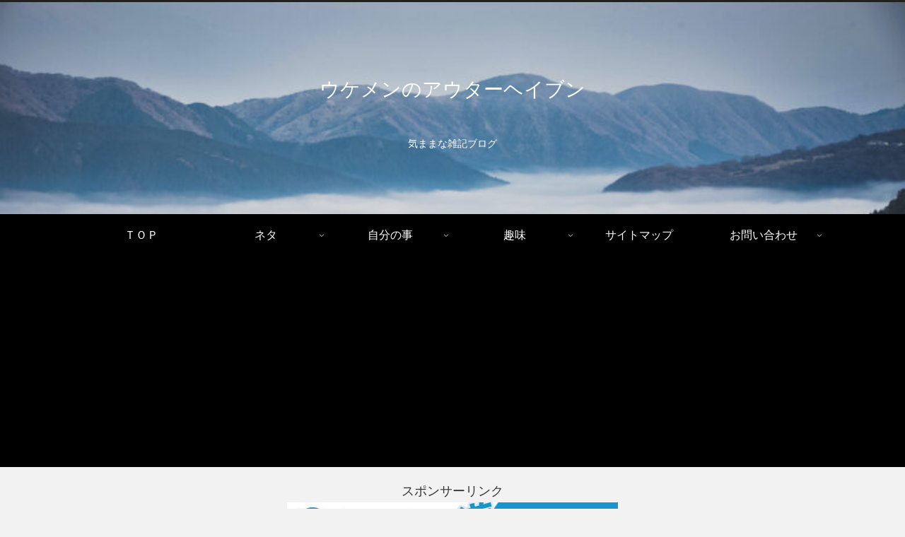

--- FILE ---
content_type: text/html; charset=UTF-8
request_url: https://ukemenouter.com/%E4%BB%8A%E7%86%B1%E3%81%84%EF%BC%81%E3%83%90%E3%83%BC%E3%83%81%E3%83%A3%E3%83%AB%E3%82%B7%E3%83%B3%E3%82%AC%E3%83%BC%E3%81%AE%E3%80%90%E8%8A%B1%E8%AD%9C%E3%80%91%E3%81%95%E3%82%93%E3%82%92%E5%8B%9D/1522/
body_size: 78661
content:
<!doctype html>
<html lang="ja">

<head>
<meta charset="utf-8">
<meta name="viewport" content="width=device-width, initial-scale=1.0, viewport-fit=cover">
<meta name="referrer" content="no-referrer-when-downgrade">
<meta name="format-detection" content="telephone=no">


  


  
  

  <!-- preconnect dns-prefetch -->
<link rel="preconnect dns-prefetch" href="//www.googletagmanager.com">
<link rel="preconnect dns-prefetch" href="//www.google-analytics.com">
<link rel="preconnect dns-prefetch" href="//ajax.googleapis.com">
<link rel="preconnect dns-prefetch" href="//cdnjs.cloudflare.com">
<link rel="preconnect dns-prefetch" href="//pagead2.googlesyndication.com">
<link rel="preconnect dns-prefetch" href="//googleads.g.doubleclick.net">
<link rel="preconnect dns-prefetch" href="//tpc.googlesyndication.com">
<link rel="preconnect dns-prefetch" href="//ad.doubleclick.net">
<link rel="preconnect dns-prefetch" href="//www.gstatic.com">
<link rel="preconnect dns-prefetch" href="//cse.google.com">
<link rel="preconnect dns-prefetch" href="//fonts.gstatic.com">
<link rel="preconnect dns-prefetch" href="//fonts.googleapis.com">
<link rel="preconnect dns-prefetch" href="//cms.quantserve.com">
<link rel="preconnect dns-prefetch" href="//secure.gravatar.com">
<link rel="preconnect dns-prefetch" href="//cdn.syndication.twimg.com">
<link rel="preconnect dns-prefetch" href="//cdn.jsdelivr.net">
<link rel="preconnect dns-prefetch" href="//images-fe.ssl-images-amazon.com">
<link rel="preconnect dns-prefetch" href="//completion.amazon.com">
<link rel="preconnect dns-prefetch" href="//m.media-amazon.com">
<link rel="preconnect dns-prefetch" href="//i.moshimo.com">
<link rel="preconnect dns-prefetch" href="//aml.valuecommerce.com">
<link rel="preconnect dns-prefetch" href="//dalc.valuecommerce.com">
<link rel="preconnect dns-prefetch" href="//dalb.valuecommerce.com">

<!-- Preload -->
<link rel="preload" as="font" type="font/woff" href="https://ukemenouter.com/wp-content/themes/cocoon-master/webfonts/icomoon/fonts/icomoon.woff?v=2.7.0.2" crossorigin>
<link rel="preload" as="font" type="font/woff2" href="https://ukemenouter.com/wp-content/themes/cocoon-master/webfonts/fontawesome/fonts/fontawesome-webfont.woff2?v=4.7.0" crossorigin>
<title>今熱い！バーチャルシンガーの【花譜】さんを勝手に紹介してみた！！ | ウケメンのアウターヘイブン</title>
<meta name='robots' content='max-image-preview:large' />

<!-- OGP -->
<meta property="og:type" content="article">
<meta property="og:description" content="「花譜」と書いて「カフ」と読みます！花譜2nd ONE-MAN LIVE「不可解弐REBUILDING」のＱ１、Ｑ２、Ｑ３の３公演を終えて、感動冷めやまぬウケメンが今更ながら、「花譜」さんを勝手に紹介したいと思います。日本の何処かに棲む、何処にでもいる、何処にもいない17才。">
<meta property="og:title" content="今熱い！バーチャルシンガーの【花譜】さんを勝手に紹介してみた！！">
<meta property="og:url" content="https://ukemenouter.com/%e4%bb%8a%e7%86%b1%e3%81%84%ef%bc%81%e3%83%90%e3%83%bc%e3%83%81%e3%83%a3%e3%83%ab%e3%82%b7%e3%83%b3%e3%82%ac%e3%83%bc%e3%81%ae%e3%80%90%e8%8a%b1%e8%ad%9c%e3%80%91%e3%81%95%e3%82%93%e3%82%92%e5%8b%9d/1522/">
<meta property="og:image" content="https://ukemenouter.com/wp-content/uploads/2021/06/2.jpg">
<meta property="og:site_name" content="ウケメンのアウターヘイブン">
<meta property="og:locale" content="ja_JP">
<meta property="article:published_time" content="2021-06-13T19:47:54+09:00" />
<meta property="article:modified_time" content="2021-07-25T07:52:29+09:00" />
<meta property="article:section" content="ネタ">
<meta property="article:tag" content="V.W.S">
<meta property="article:tag" content="ライブ">
<meta property="article:tag" content="可不">
<meta property="article:tag" content="神椿">
<meta property="article:tag" content="花譜">
<!-- /OGP -->

<!-- Twitter Card -->
<meta name="twitter:card" content="summary_large_image">
<meta property="twitter:description" content="「花譜」と書いて「カフ」と読みます！花譜2nd ONE-MAN LIVE「不可解弐REBUILDING」のＱ１、Ｑ２、Ｑ３の３公演を終えて、感動冷めやまぬウケメンが今更ながら、「花譜」さんを勝手に紹介したいと思います。日本の何処かに棲む、何処にでもいる、何処にもいない17才。">
<meta property="twitter:title" content="今熱い！バーチャルシンガーの【花譜】さんを勝手に紹介してみた！！">
<meta property="twitter:url" content="https://ukemenouter.com/%e4%bb%8a%e7%86%b1%e3%81%84%ef%bc%81%e3%83%90%e3%83%bc%e3%83%81%e3%83%a3%e3%83%ab%e3%82%b7%e3%83%b3%e3%82%ac%e3%83%bc%e3%81%ae%e3%80%90%e8%8a%b1%e8%ad%9c%e3%80%91%e3%81%95%e3%82%93%e3%82%92%e5%8b%9d/1522/">
<meta name="twitter:image" content="https://ukemenouter.com/wp-content/uploads/2021/06/2.jpg">
<meta name="twitter:domain" content="ukemenouter.com">
<meta name="twitter:creator" content="@ukemenouter">
<meta name="twitter:site" content="@ukemenouter">
<!-- /Twitter Card -->
<link rel='dns-prefetch' href='//ajax.googleapis.com' />
<link rel='dns-prefetch' href='//cdnjs.cloudflare.com' />
<link rel='dns-prefetch' href='//www.google.com' />
<link rel='dns-prefetch' href='//www.googletagmanager.com' />
<link rel='dns-prefetch' href='//pagead2.googlesyndication.com' />
<link rel='dns-prefetch' href='//fundingchoicesmessages.google.com' />
<link rel="alternate" type="application/rss+xml" title="ウケメンのアウターヘイブン &raquo; フィード" href="https://ukemenouter.com/feed/" />
<link rel="alternate" type="application/rss+xml" title="ウケメンのアウターヘイブン &raquo; コメントフィード" href="https://ukemenouter.com/comments/feed/" />
<link rel="alternate" type="application/rss+xml" title="ウケメンのアウターヘイブン &raquo; 今熱い！バーチャルシンガーの【花譜】さんを勝手に紹介してみた！！ のコメントのフィード" href="https://ukemenouter.com/%e4%bb%8a%e7%86%b1%e3%81%84%ef%bc%81%e3%83%90%e3%83%bc%e3%83%81%e3%83%a3%e3%83%ab%e3%82%b7%e3%83%b3%e3%82%ac%e3%83%bc%e3%81%ae%e3%80%90%e8%8a%b1%e8%ad%9c%e3%80%91%e3%81%95%e3%82%93%e3%82%92%e5%8b%9d/1522/feed/" />
<link rel='stylesheet' id='sbi_styles-css' href='https://ukemenouter.com/wp-content/plugins/instagram-feed/css/sbi-styles.min.css?ver=6.10.0&#038;fver=20251113021532' media='all' />
<style id='wp-block-library-inline-css'>
:root{--wp-block-synced-color:#7a00df;--wp-block-synced-color--rgb:122,0,223;--wp-bound-block-color:var(--wp-block-synced-color);--wp-editor-canvas-background:#ddd;--wp-admin-theme-color:#007cba;--wp-admin-theme-color--rgb:0,124,186;--wp-admin-theme-color-darker-10:#006ba1;--wp-admin-theme-color-darker-10--rgb:0,107,160.5;--wp-admin-theme-color-darker-20:#005a87;--wp-admin-theme-color-darker-20--rgb:0,90,135;--wp-admin-border-width-focus:2px}@media (min-resolution:192dpi){:root{--wp-admin-border-width-focus:1.5px}}.wp-element-button{cursor:pointer}:root .has-very-light-gray-background-color{background-color:#eee}:root .has-very-dark-gray-background-color{background-color:#313131}:root .has-very-light-gray-color{color:#eee}:root .has-very-dark-gray-color{color:#313131}:root .has-vivid-green-cyan-to-vivid-cyan-blue-gradient-background{background:linear-gradient(135deg,#00d084,#0693e3)}:root .has-purple-crush-gradient-background{background:linear-gradient(135deg,#34e2e4,#4721fb 50%,#ab1dfe)}:root .has-hazy-dawn-gradient-background{background:linear-gradient(135deg,#faaca8,#dad0ec)}:root .has-subdued-olive-gradient-background{background:linear-gradient(135deg,#fafae1,#67a671)}:root .has-atomic-cream-gradient-background{background:linear-gradient(135deg,#fdd79a,#004a59)}:root .has-nightshade-gradient-background{background:linear-gradient(135deg,#330968,#31cdcf)}:root .has-midnight-gradient-background{background:linear-gradient(135deg,#020381,#2874fc)}:root{--wp--preset--font-size--normal:16px;--wp--preset--font-size--huge:42px}.has-regular-font-size{font-size:1em}.has-larger-font-size{font-size:2.625em}.has-normal-font-size{font-size:var(--wp--preset--font-size--normal)}.has-huge-font-size{font-size:var(--wp--preset--font-size--huge)}.has-text-align-center{text-align:center}.has-text-align-left{text-align:left}.has-text-align-right{text-align:right}.has-fit-text{white-space:nowrap!important}#end-resizable-editor-section{display:none}.aligncenter{clear:both}.items-justified-left{justify-content:flex-start}.items-justified-center{justify-content:center}.items-justified-right{justify-content:flex-end}.items-justified-space-between{justify-content:space-between}.screen-reader-text{border:0;clip-path:inset(50%);height:1px;margin:-1px;overflow:hidden;padding:0;position:absolute;width:1px;word-wrap:normal!important}.screen-reader-text:focus{background-color:#ddd;clip-path:none;color:#444;display:block;font-size:1em;height:auto;left:5px;line-height:normal;padding:15px 23px 14px;text-decoration:none;top:5px;width:auto;z-index:100000}html :where(.has-border-color){border-style:solid}html :where([style*=border-top-color]){border-top-style:solid}html :where([style*=border-right-color]){border-right-style:solid}html :where([style*=border-bottom-color]){border-bottom-style:solid}html :where([style*=border-left-color]){border-left-style:solid}html :where([style*=border-width]){border-style:solid}html :where([style*=border-top-width]){border-top-style:solid}html :where([style*=border-right-width]){border-right-style:solid}html :where([style*=border-bottom-width]){border-bottom-style:solid}html :where([style*=border-left-width]){border-left-style:solid}html :where(img[class*=wp-image-]){height:auto;max-width:100%}:where(figure){margin:0 0 1em}html :where(.is-position-sticky){--wp-admin--admin-bar--position-offset:var(--wp-admin--admin-bar--height,0px)}@media screen and (max-width:600px){html :where(.is-position-sticky){--wp-admin--admin-bar--position-offset:0px}}

/*# sourceURL=wp-block-library-inline-css */
</style><style id='wp-block-heading-inline-css' type='text/css'>
h1:where(.wp-block-heading).has-background,h2:where(.wp-block-heading).has-background,h3:where(.wp-block-heading).has-background,h4:where(.wp-block-heading).has-background,h5:where(.wp-block-heading).has-background,h6:where(.wp-block-heading).has-background{padding:1.25em 2.375em}h1.has-text-align-left[style*=writing-mode]:where([style*=vertical-lr]),h1.has-text-align-right[style*=writing-mode]:where([style*=vertical-rl]),h2.has-text-align-left[style*=writing-mode]:where([style*=vertical-lr]),h2.has-text-align-right[style*=writing-mode]:where([style*=vertical-rl]),h3.has-text-align-left[style*=writing-mode]:where([style*=vertical-lr]),h3.has-text-align-right[style*=writing-mode]:where([style*=vertical-rl]),h4.has-text-align-left[style*=writing-mode]:where([style*=vertical-lr]),h4.has-text-align-right[style*=writing-mode]:where([style*=vertical-rl]),h5.has-text-align-left[style*=writing-mode]:where([style*=vertical-lr]),h5.has-text-align-right[style*=writing-mode]:where([style*=vertical-rl]),h6.has-text-align-left[style*=writing-mode]:where([style*=vertical-lr]),h6.has-text-align-right[style*=writing-mode]:where([style*=vertical-rl]){rotate:180deg}
/*# sourceURL=https://ukemenouter.com/wp-includes/blocks/heading/style.min.css */
</style>
<style id='wp-block-image-inline-css' type='text/css'>
.wp-block-image>a,.wp-block-image>figure>a{display:inline-block}.wp-block-image img{box-sizing:border-box;height:auto;max-width:100%;vertical-align:bottom}@media not (prefers-reduced-motion){.wp-block-image img.hide{visibility:hidden}.wp-block-image img.show{animation:show-content-image .4s}}.wp-block-image[style*=border-radius] img,.wp-block-image[style*=border-radius]>a{border-radius:inherit}.wp-block-image.has-custom-border img{box-sizing:border-box}.wp-block-image.aligncenter{text-align:center}.wp-block-image.alignfull>a,.wp-block-image.alignwide>a{width:100%}.wp-block-image.alignfull img,.wp-block-image.alignwide img{height:auto;width:100%}.wp-block-image .aligncenter,.wp-block-image .alignleft,.wp-block-image .alignright,.wp-block-image.aligncenter,.wp-block-image.alignleft,.wp-block-image.alignright{display:table}.wp-block-image .aligncenter>figcaption,.wp-block-image .alignleft>figcaption,.wp-block-image .alignright>figcaption,.wp-block-image.aligncenter>figcaption,.wp-block-image.alignleft>figcaption,.wp-block-image.alignright>figcaption{caption-side:bottom;display:table-caption}.wp-block-image .alignleft{float:left;margin:.5em 1em .5em 0}.wp-block-image .alignright{float:right;margin:.5em 0 .5em 1em}.wp-block-image .aligncenter{margin-left:auto;margin-right:auto}.wp-block-image :where(figcaption){margin-bottom:1em;margin-top:.5em}.wp-block-image.is-style-circle-mask img{border-radius:9999px}@supports ((-webkit-mask-image:none) or (mask-image:none)) or (-webkit-mask-image:none){.wp-block-image.is-style-circle-mask img{border-radius:0;-webkit-mask-image:url('data:image/svg+xml;utf8,<svg viewBox="0 0 100 100" xmlns="http://www.w3.org/2000/svg"><circle cx="50" cy="50" r="50"/></svg>');mask-image:url('data:image/svg+xml;utf8,<svg viewBox="0 0 100 100" xmlns="http://www.w3.org/2000/svg"><circle cx="50" cy="50" r="50"/></svg>');mask-mode:alpha;-webkit-mask-position:center;mask-position:center;-webkit-mask-repeat:no-repeat;mask-repeat:no-repeat;-webkit-mask-size:contain;mask-size:contain}}:root :where(.wp-block-image.is-style-rounded img,.wp-block-image .is-style-rounded img){border-radius:9999px}.wp-block-image figure{margin:0}.wp-lightbox-container{display:flex;flex-direction:column;position:relative}.wp-lightbox-container img{cursor:zoom-in}.wp-lightbox-container img:hover+button{opacity:1}.wp-lightbox-container button{align-items:center;backdrop-filter:blur(16px) saturate(180%);background-color:#5a5a5a40;border:none;border-radius:4px;cursor:zoom-in;display:flex;height:20px;justify-content:center;opacity:0;padding:0;position:absolute;right:16px;text-align:center;top:16px;width:20px;z-index:100}@media not (prefers-reduced-motion){.wp-lightbox-container button{transition:opacity .2s ease}}.wp-lightbox-container button:focus-visible{outline:3px auto #5a5a5a40;outline:3px auto -webkit-focus-ring-color;outline-offset:3px}.wp-lightbox-container button:hover{cursor:pointer;opacity:1}.wp-lightbox-container button:focus{opacity:1}.wp-lightbox-container button:focus,.wp-lightbox-container button:hover,.wp-lightbox-container button:not(:hover):not(:active):not(.has-background){background-color:#5a5a5a40;border:none}.wp-lightbox-overlay{box-sizing:border-box;cursor:zoom-out;height:100vh;left:0;overflow:hidden;position:fixed;top:0;visibility:hidden;width:100%;z-index:100000}.wp-lightbox-overlay .close-button{align-items:center;cursor:pointer;display:flex;justify-content:center;min-height:40px;min-width:40px;padding:0;position:absolute;right:calc(env(safe-area-inset-right) + 16px);top:calc(env(safe-area-inset-top) + 16px);z-index:5000000}.wp-lightbox-overlay .close-button:focus,.wp-lightbox-overlay .close-button:hover,.wp-lightbox-overlay .close-button:not(:hover):not(:active):not(.has-background){background:none;border:none}.wp-lightbox-overlay .lightbox-image-container{height:var(--wp--lightbox-container-height);left:50%;overflow:hidden;position:absolute;top:50%;transform:translate(-50%,-50%);transform-origin:top left;width:var(--wp--lightbox-container-width);z-index:9999999999}.wp-lightbox-overlay .wp-block-image{align-items:center;box-sizing:border-box;display:flex;height:100%;justify-content:center;margin:0;position:relative;transform-origin:0 0;width:100%;z-index:3000000}.wp-lightbox-overlay .wp-block-image img{height:var(--wp--lightbox-image-height);min-height:var(--wp--lightbox-image-height);min-width:var(--wp--lightbox-image-width);width:var(--wp--lightbox-image-width)}.wp-lightbox-overlay .wp-block-image figcaption{display:none}.wp-lightbox-overlay button{background:none;border:none}.wp-lightbox-overlay .scrim{background-color:#fff;height:100%;opacity:.9;position:absolute;width:100%;z-index:2000000}.wp-lightbox-overlay.active{visibility:visible}@media not (prefers-reduced-motion){.wp-lightbox-overlay.active{animation:turn-on-visibility .25s both}.wp-lightbox-overlay.active img{animation:turn-on-visibility .35s both}.wp-lightbox-overlay.show-closing-animation:not(.active){animation:turn-off-visibility .35s both}.wp-lightbox-overlay.show-closing-animation:not(.active) img{animation:turn-off-visibility .25s both}.wp-lightbox-overlay.zoom.active{animation:none;opacity:1;visibility:visible}.wp-lightbox-overlay.zoom.active .lightbox-image-container{animation:lightbox-zoom-in .4s}.wp-lightbox-overlay.zoom.active .lightbox-image-container img{animation:none}.wp-lightbox-overlay.zoom.active .scrim{animation:turn-on-visibility .4s forwards}.wp-lightbox-overlay.zoom.show-closing-animation:not(.active){animation:none}.wp-lightbox-overlay.zoom.show-closing-animation:not(.active) .lightbox-image-container{animation:lightbox-zoom-out .4s}.wp-lightbox-overlay.zoom.show-closing-animation:not(.active) .lightbox-image-container img{animation:none}.wp-lightbox-overlay.zoom.show-closing-animation:not(.active) .scrim{animation:turn-off-visibility .4s forwards}}@keyframes show-content-image{0%{visibility:hidden}99%{visibility:hidden}to{visibility:visible}}@keyframes turn-on-visibility{0%{opacity:0}to{opacity:1}}@keyframes turn-off-visibility{0%{opacity:1;visibility:visible}99%{opacity:0;visibility:visible}to{opacity:0;visibility:hidden}}@keyframes lightbox-zoom-in{0%{transform:translate(calc((-100vw + var(--wp--lightbox-scrollbar-width))/2 + var(--wp--lightbox-initial-left-position)),calc(-50vh + var(--wp--lightbox-initial-top-position))) scale(var(--wp--lightbox-scale))}to{transform:translate(-50%,-50%) scale(1)}}@keyframes lightbox-zoom-out{0%{transform:translate(-50%,-50%) scale(1);visibility:visible}99%{visibility:visible}to{transform:translate(calc((-100vw + var(--wp--lightbox-scrollbar-width))/2 + var(--wp--lightbox-initial-left-position)),calc(-50vh + var(--wp--lightbox-initial-top-position))) scale(var(--wp--lightbox-scale));visibility:hidden}}
/*# sourceURL=https://ukemenouter.com/wp-includes/blocks/image/style.min.css */
</style>
<style id='wp-block-embed-inline-css' type='text/css'>
.wp-block-embed.alignleft,.wp-block-embed.alignright,.wp-block[data-align=left]>[data-type="core/embed"],.wp-block[data-align=right]>[data-type="core/embed"]{max-width:360px;width:100%}.wp-block-embed.alignleft .wp-block-embed__wrapper,.wp-block-embed.alignright .wp-block-embed__wrapper,.wp-block[data-align=left]>[data-type="core/embed"] .wp-block-embed__wrapper,.wp-block[data-align=right]>[data-type="core/embed"] .wp-block-embed__wrapper{min-width:280px}.wp-block-cover .wp-block-embed{min-height:240px;min-width:320px}.wp-block-embed{overflow-wrap:break-word}.wp-block-embed :where(figcaption){margin-bottom:1em;margin-top:.5em}.wp-block-embed iframe{max-width:100%}.wp-block-embed__wrapper{position:relative}.wp-embed-responsive .wp-has-aspect-ratio .wp-block-embed__wrapper:before{content:"";display:block;padding-top:50%}.wp-embed-responsive .wp-has-aspect-ratio iframe{bottom:0;height:100%;left:0;position:absolute;right:0;top:0;width:100%}.wp-embed-responsive .wp-embed-aspect-21-9 .wp-block-embed__wrapper:before{padding-top:42.85%}.wp-embed-responsive .wp-embed-aspect-18-9 .wp-block-embed__wrapper:before{padding-top:50%}.wp-embed-responsive .wp-embed-aspect-16-9 .wp-block-embed__wrapper:before{padding-top:56.25%}.wp-embed-responsive .wp-embed-aspect-4-3 .wp-block-embed__wrapper:before{padding-top:75%}.wp-embed-responsive .wp-embed-aspect-1-1 .wp-block-embed__wrapper:before{padding-top:100%}.wp-embed-responsive .wp-embed-aspect-9-16 .wp-block-embed__wrapper:before{padding-top:177.77%}.wp-embed-responsive .wp-embed-aspect-1-2 .wp-block-embed__wrapper:before{padding-top:200%}
/*# sourceURL=https://ukemenouter.com/wp-includes/blocks/embed/style.min.css */
</style>
<style id='wp-block-paragraph-inline-css' type='text/css'>
.is-small-text{font-size:.875em}.is-regular-text{font-size:1em}.is-large-text{font-size:2.25em}.is-larger-text{font-size:3em}.has-drop-cap:not(:focus):first-letter{float:left;font-size:8.4em;font-style:normal;font-weight:100;line-height:.68;margin:.05em .1em 0 0;text-transform:uppercase}body.rtl .has-drop-cap:not(:focus):first-letter{float:none;margin-left:.1em}p.has-drop-cap.has-background{overflow:hidden}:root :where(p.has-background){padding:1.25em 2.375em}:where(p.has-text-color:not(.has-link-color)) a{color:inherit}p.has-text-align-left[style*="writing-mode:vertical-lr"],p.has-text-align-right[style*="writing-mode:vertical-rl"]{rotate:180deg}
/*# sourceURL=https://ukemenouter.com/wp-includes/blocks/paragraph/style.min.css */
</style>
<style id='wp-block-quote-inline-css' type='text/css'>
.wp-block-quote{box-sizing:border-box;overflow-wrap:break-word}.wp-block-quote.is-large:where(:not(.is-style-plain)),.wp-block-quote.is-style-large:where(:not(.is-style-plain)){margin-bottom:1em;padding:0 1em}.wp-block-quote.is-large:where(:not(.is-style-plain)) p,.wp-block-quote.is-style-large:where(:not(.is-style-plain)) p{font-size:1.5em;font-style:italic;line-height:1.6}.wp-block-quote.is-large:where(:not(.is-style-plain)) cite,.wp-block-quote.is-large:where(:not(.is-style-plain)) footer,.wp-block-quote.is-style-large:where(:not(.is-style-plain)) cite,.wp-block-quote.is-style-large:where(:not(.is-style-plain)) footer{font-size:1.125em;text-align:right}.wp-block-quote>cite{display:block}
/*# sourceURL=https://ukemenouter.com/wp-includes/blocks/quote/style.min.css */
</style>
<style id='global-styles-inline-css' type='text/css'>
:root{--wp--preset--aspect-ratio--square: 1;--wp--preset--aspect-ratio--4-3: 4/3;--wp--preset--aspect-ratio--3-4: 3/4;--wp--preset--aspect-ratio--3-2: 3/2;--wp--preset--aspect-ratio--2-3: 2/3;--wp--preset--aspect-ratio--16-9: 16/9;--wp--preset--aspect-ratio--9-16: 9/16;--wp--preset--color--black: #000000;--wp--preset--color--cyan-bluish-gray: #abb8c3;--wp--preset--color--white: #ffffff;--wp--preset--color--pale-pink: #f78da7;--wp--preset--color--vivid-red: #cf2e2e;--wp--preset--color--luminous-vivid-orange: #ff6900;--wp--preset--color--luminous-vivid-amber: #fcb900;--wp--preset--color--light-green-cyan: #7bdcb5;--wp--preset--color--vivid-green-cyan: #00d084;--wp--preset--color--pale-cyan-blue: #8ed1fc;--wp--preset--color--vivid-cyan-blue: #0693e3;--wp--preset--color--vivid-purple: #9b51e0;--wp--preset--color--key-color: #19448e;--wp--preset--color--red: #e60033;--wp--preset--color--pink: #e95295;--wp--preset--color--purple: #884898;--wp--preset--color--deep: #55295b;--wp--preset--color--indigo: #1e50a2;--wp--preset--color--blue: #0095d9;--wp--preset--color--light-blue: #2ca9e1;--wp--preset--color--cyan: #00a3af;--wp--preset--color--teal: #007b43;--wp--preset--color--green: #3eb370;--wp--preset--color--light-green: #8bc34a;--wp--preset--color--lime: #c3d825;--wp--preset--color--yellow: #ffd900;--wp--preset--color--amber: #ffc107;--wp--preset--color--orange: #f39800;--wp--preset--color--deep-orange: #ea5506;--wp--preset--color--brown: #954e2a;--wp--preset--color--light-grey: #dddddd;--wp--preset--color--grey: #949495;--wp--preset--color--dark-grey: #666666;--wp--preset--color--cocoon-black: #333333;--wp--preset--color--cocoon-white: #ffffff;--wp--preset--color--watery-blue: #f3fafe;--wp--preset--color--watery-yellow: #fff7cc;--wp--preset--color--watery-red: #fdf2f2;--wp--preset--color--watery-green: #ebf8f4;--wp--preset--color--ex-a: #ffffff;--wp--preset--color--ex-b: #ffffff;--wp--preset--color--ex-c: #ffffff;--wp--preset--color--ex-d: #ffffff;--wp--preset--color--ex-e: #ffffff;--wp--preset--color--ex-f: #ffffff;--wp--preset--gradient--vivid-cyan-blue-to-vivid-purple: linear-gradient(135deg,rgb(6,147,227) 0%,rgb(155,81,224) 100%);--wp--preset--gradient--light-green-cyan-to-vivid-green-cyan: linear-gradient(135deg,rgb(122,220,180) 0%,rgb(0,208,130) 100%);--wp--preset--gradient--luminous-vivid-amber-to-luminous-vivid-orange: linear-gradient(135deg,rgb(252,185,0) 0%,rgb(255,105,0) 100%);--wp--preset--gradient--luminous-vivid-orange-to-vivid-red: linear-gradient(135deg,rgb(255,105,0) 0%,rgb(207,46,46) 100%);--wp--preset--gradient--very-light-gray-to-cyan-bluish-gray: linear-gradient(135deg,rgb(238,238,238) 0%,rgb(169,184,195) 100%);--wp--preset--gradient--cool-to-warm-spectrum: linear-gradient(135deg,rgb(74,234,220) 0%,rgb(151,120,209) 20%,rgb(207,42,186) 40%,rgb(238,44,130) 60%,rgb(251,105,98) 80%,rgb(254,248,76) 100%);--wp--preset--gradient--blush-light-purple: linear-gradient(135deg,rgb(255,206,236) 0%,rgb(152,150,240) 100%);--wp--preset--gradient--blush-bordeaux: linear-gradient(135deg,rgb(254,205,165) 0%,rgb(254,45,45) 50%,rgb(107,0,62) 100%);--wp--preset--gradient--luminous-dusk: linear-gradient(135deg,rgb(255,203,112) 0%,rgb(199,81,192) 50%,rgb(65,88,208) 100%);--wp--preset--gradient--pale-ocean: linear-gradient(135deg,rgb(255,245,203) 0%,rgb(182,227,212) 50%,rgb(51,167,181) 100%);--wp--preset--gradient--electric-grass: linear-gradient(135deg,rgb(202,248,128) 0%,rgb(113,206,126) 100%);--wp--preset--gradient--midnight: linear-gradient(135deg,rgb(2,3,129) 0%,rgb(40,116,252) 100%);--wp--preset--font-size--small: 13px;--wp--preset--font-size--medium: 20px;--wp--preset--font-size--large: 36px;--wp--preset--font-size--x-large: 42px;--wp--preset--spacing--20: 0.44rem;--wp--preset--spacing--30: 0.67rem;--wp--preset--spacing--40: 1rem;--wp--preset--spacing--50: 1.5rem;--wp--preset--spacing--60: 2.25rem;--wp--preset--spacing--70: 3.38rem;--wp--preset--spacing--80: 5.06rem;--wp--preset--shadow--natural: 6px 6px 9px rgba(0, 0, 0, 0.2);--wp--preset--shadow--deep: 12px 12px 50px rgba(0, 0, 0, 0.4);--wp--preset--shadow--sharp: 6px 6px 0px rgba(0, 0, 0, 0.2);--wp--preset--shadow--outlined: 6px 6px 0px -3px rgb(255, 255, 255), 6px 6px rgb(0, 0, 0);--wp--preset--shadow--crisp: 6px 6px 0px rgb(0, 0, 0);}:root { --wp--style--global--content-size: 840px;--wp--style--global--wide-size: 1200px; }:where(body) { margin: 0; }.wp-site-blocks > .alignleft { float: left; margin-right: 2em; }.wp-site-blocks > .alignright { float: right; margin-left: 2em; }.wp-site-blocks > .aligncenter { justify-content: center; margin-left: auto; margin-right: auto; }:where(.wp-site-blocks) > * { margin-block-start: 24px; margin-block-end: 0; }:where(.wp-site-blocks) > :first-child { margin-block-start: 0; }:where(.wp-site-blocks) > :last-child { margin-block-end: 0; }:root { --wp--style--block-gap: 24px; }:root :where(.is-layout-flow) > :first-child{margin-block-start: 0;}:root :where(.is-layout-flow) > :last-child{margin-block-end: 0;}:root :where(.is-layout-flow) > *{margin-block-start: 24px;margin-block-end: 0;}:root :where(.is-layout-constrained) > :first-child{margin-block-start: 0;}:root :where(.is-layout-constrained) > :last-child{margin-block-end: 0;}:root :where(.is-layout-constrained) > *{margin-block-start: 24px;margin-block-end: 0;}:root :where(.is-layout-flex){gap: 24px;}:root :where(.is-layout-grid){gap: 24px;}.is-layout-flow > .alignleft{float: left;margin-inline-start: 0;margin-inline-end: 2em;}.is-layout-flow > .alignright{float: right;margin-inline-start: 2em;margin-inline-end: 0;}.is-layout-flow > .aligncenter{margin-left: auto !important;margin-right: auto !important;}.is-layout-constrained > .alignleft{float: left;margin-inline-start: 0;margin-inline-end: 2em;}.is-layout-constrained > .alignright{float: right;margin-inline-start: 2em;margin-inline-end: 0;}.is-layout-constrained > .aligncenter{margin-left: auto !important;margin-right: auto !important;}.is-layout-constrained > :where(:not(.alignleft):not(.alignright):not(.alignfull)){max-width: var(--wp--style--global--content-size);margin-left: auto !important;margin-right: auto !important;}.is-layout-constrained > .alignwide{max-width: var(--wp--style--global--wide-size);}body .is-layout-flex{display: flex;}.is-layout-flex{flex-wrap: wrap;align-items: center;}.is-layout-flex > :is(*, div){margin: 0;}body .is-layout-grid{display: grid;}.is-layout-grid > :is(*, div){margin: 0;}body{padding-top: 0px;padding-right: 0px;padding-bottom: 0px;padding-left: 0px;}a:where(:not(.wp-element-button)){text-decoration: underline;}:root :where(.wp-element-button, .wp-block-button__link){background-color: #32373c;border-width: 0;color: #fff;font-family: inherit;font-size: inherit;font-style: inherit;font-weight: inherit;letter-spacing: inherit;line-height: inherit;padding-top: calc(0.667em + 2px);padding-right: calc(1.333em + 2px);padding-bottom: calc(0.667em + 2px);padding-left: calc(1.333em + 2px);text-decoration: none;text-transform: inherit;}.has-black-color{color: var(--wp--preset--color--black) !important;}.has-cyan-bluish-gray-color{color: var(--wp--preset--color--cyan-bluish-gray) !important;}.has-white-color{color: var(--wp--preset--color--white) !important;}.has-pale-pink-color{color: var(--wp--preset--color--pale-pink) !important;}.has-vivid-red-color{color: var(--wp--preset--color--vivid-red) !important;}.has-luminous-vivid-orange-color{color: var(--wp--preset--color--luminous-vivid-orange) !important;}.has-luminous-vivid-amber-color{color: var(--wp--preset--color--luminous-vivid-amber) !important;}.has-light-green-cyan-color{color: var(--wp--preset--color--light-green-cyan) !important;}.has-vivid-green-cyan-color{color: var(--wp--preset--color--vivid-green-cyan) !important;}.has-pale-cyan-blue-color{color: var(--wp--preset--color--pale-cyan-blue) !important;}.has-vivid-cyan-blue-color{color: var(--wp--preset--color--vivid-cyan-blue) !important;}.has-vivid-purple-color{color: var(--wp--preset--color--vivid-purple) !important;}.has-key-color-color{color: var(--wp--preset--color--key-color) !important;}.has-red-color{color: var(--wp--preset--color--red) !important;}.has-pink-color{color: var(--wp--preset--color--pink) !important;}.has-purple-color{color: var(--wp--preset--color--purple) !important;}.has-deep-color{color: var(--wp--preset--color--deep) !important;}.has-indigo-color{color: var(--wp--preset--color--indigo) !important;}.has-blue-color{color: var(--wp--preset--color--blue) !important;}.has-light-blue-color{color: var(--wp--preset--color--light-blue) !important;}.has-cyan-color{color: var(--wp--preset--color--cyan) !important;}.has-teal-color{color: var(--wp--preset--color--teal) !important;}.has-green-color{color: var(--wp--preset--color--green) !important;}.has-light-green-color{color: var(--wp--preset--color--light-green) !important;}.has-lime-color{color: var(--wp--preset--color--lime) !important;}.has-yellow-color{color: var(--wp--preset--color--yellow) !important;}.has-amber-color{color: var(--wp--preset--color--amber) !important;}.has-orange-color{color: var(--wp--preset--color--orange) !important;}.has-deep-orange-color{color: var(--wp--preset--color--deep-orange) !important;}.has-brown-color{color: var(--wp--preset--color--brown) !important;}.has-light-grey-color{color: var(--wp--preset--color--light-grey) !important;}.has-grey-color{color: var(--wp--preset--color--grey) !important;}.has-dark-grey-color{color: var(--wp--preset--color--dark-grey) !important;}.has-cocoon-black-color{color: var(--wp--preset--color--cocoon-black) !important;}.has-cocoon-white-color{color: var(--wp--preset--color--cocoon-white) !important;}.has-watery-blue-color{color: var(--wp--preset--color--watery-blue) !important;}.has-watery-yellow-color{color: var(--wp--preset--color--watery-yellow) !important;}.has-watery-red-color{color: var(--wp--preset--color--watery-red) !important;}.has-watery-green-color{color: var(--wp--preset--color--watery-green) !important;}.has-ex-a-color{color: var(--wp--preset--color--ex-a) !important;}.has-ex-b-color{color: var(--wp--preset--color--ex-b) !important;}.has-ex-c-color{color: var(--wp--preset--color--ex-c) !important;}.has-ex-d-color{color: var(--wp--preset--color--ex-d) !important;}.has-ex-e-color{color: var(--wp--preset--color--ex-e) !important;}.has-ex-f-color{color: var(--wp--preset--color--ex-f) !important;}.has-black-background-color{background-color: var(--wp--preset--color--black) !important;}.has-cyan-bluish-gray-background-color{background-color: var(--wp--preset--color--cyan-bluish-gray) !important;}.has-white-background-color{background-color: var(--wp--preset--color--white) !important;}.has-pale-pink-background-color{background-color: var(--wp--preset--color--pale-pink) !important;}.has-vivid-red-background-color{background-color: var(--wp--preset--color--vivid-red) !important;}.has-luminous-vivid-orange-background-color{background-color: var(--wp--preset--color--luminous-vivid-orange) !important;}.has-luminous-vivid-amber-background-color{background-color: var(--wp--preset--color--luminous-vivid-amber) !important;}.has-light-green-cyan-background-color{background-color: var(--wp--preset--color--light-green-cyan) !important;}.has-vivid-green-cyan-background-color{background-color: var(--wp--preset--color--vivid-green-cyan) !important;}.has-pale-cyan-blue-background-color{background-color: var(--wp--preset--color--pale-cyan-blue) !important;}.has-vivid-cyan-blue-background-color{background-color: var(--wp--preset--color--vivid-cyan-blue) !important;}.has-vivid-purple-background-color{background-color: var(--wp--preset--color--vivid-purple) !important;}.has-key-color-background-color{background-color: var(--wp--preset--color--key-color) !important;}.has-red-background-color{background-color: var(--wp--preset--color--red) !important;}.has-pink-background-color{background-color: var(--wp--preset--color--pink) !important;}.has-purple-background-color{background-color: var(--wp--preset--color--purple) !important;}.has-deep-background-color{background-color: var(--wp--preset--color--deep) !important;}.has-indigo-background-color{background-color: var(--wp--preset--color--indigo) !important;}.has-blue-background-color{background-color: var(--wp--preset--color--blue) !important;}.has-light-blue-background-color{background-color: var(--wp--preset--color--light-blue) !important;}.has-cyan-background-color{background-color: var(--wp--preset--color--cyan) !important;}.has-teal-background-color{background-color: var(--wp--preset--color--teal) !important;}.has-green-background-color{background-color: var(--wp--preset--color--green) !important;}.has-light-green-background-color{background-color: var(--wp--preset--color--light-green) !important;}.has-lime-background-color{background-color: var(--wp--preset--color--lime) !important;}.has-yellow-background-color{background-color: var(--wp--preset--color--yellow) !important;}.has-amber-background-color{background-color: var(--wp--preset--color--amber) !important;}.has-orange-background-color{background-color: var(--wp--preset--color--orange) !important;}.has-deep-orange-background-color{background-color: var(--wp--preset--color--deep-orange) !important;}.has-brown-background-color{background-color: var(--wp--preset--color--brown) !important;}.has-light-grey-background-color{background-color: var(--wp--preset--color--light-grey) !important;}.has-grey-background-color{background-color: var(--wp--preset--color--grey) !important;}.has-dark-grey-background-color{background-color: var(--wp--preset--color--dark-grey) !important;}.has-cocoon-black-background-color{background-color: var(--wp--preset--color--cocoon-black) !important;}.has-cocoon-white-background-color{background-color: var(--wp--preset--color--cocoon-white) !important;}.has-watery-blue-background-color{background-color: var(--wp--preset--color--watery-blue) !important;}.has-watery-yellow-background-color{background-color: var(--wp--preset--color--watery-yellow) !important;}.has-watery-red-background-color{background-color: var(--wp--preset--color--watery-red) !important;}.has-watery-green-background-color{background-color: var(--wp--preset--color--watery-green) !important;}.has-ex-a-background-color{background-color: var(--wp--preset--color--ex-a) !important;}.has-ex-b-background-color{background-color: var(--wp--preset--color--ex-b) !important;}.has-ex-c-background-color{background-color: var(--wp--preset--color--ex-c) !important;}.has-ex-d-background-color{background-color: var(--wp--preset--color--ex-d) !important;}.has-ex-e-background-color{background-color: var(--wp--preset--color--ex-e) !important;}.has-ex-f-background-color{background-color: var(--wp--preset--color--ex-f) !important;}.has-black-border-color{border-color: var(--wp--preset--color--black) !important;}.has-cyan-bluish-gray-border-color{border-color: var(--wp--preset--color--cyan-bluish-gray) !important;}.has-white-border-color{border-color: var(--wp--preset--color--white) !important;}.has-pale-pink-border-color{border-color: var(--wp--preset--color--pale-pink) !important;}.has-vivid-red-border-color{border-color: var(--wp--preset--color--vivid-red) !important;}.has-luminous-vivid-orange-border-color{border-color: var(--wp--preset--color--luminous-vivid-orange) !important;}.has-luminous-vivid-amber-border-color{border-color: var(--wp--preset--color--luminous-vivid-amber) !important;}.has-light-green-cyan-border-color{border-color: var(--wp--preset--color--light-green-cyan) !important;}.has-vivid-green-cyan-border-color{border-color: var(--wp--preset--color--vivid-green-cyan) !important;}.has-pale-cyan-blue-border-color{border-color: var(--wp--preset--color--pale-cyan-blue) !important;}.has-vivid-cyan-blue-border-color{border-color: var(--wp--preset--color--vivid-cyan-blue) !important;}.has-vivid-purple-border-color{border-color: var(--wp--preset--color--vivid-purple) !important;}.has-key-color-border-color{border-color: var(--wp--preset--color--key-color) !important;}.has-red-border-color{border-color: var(--wp--preset--color--red) !important;}.has-pink-border-color{border-color: var(--wp--preset--color--pink) !important;}.has-purple-border-color{border-color: var(--wp--preset--color--purple) !important;}.has-deep-border-color{border-color: var(--wp--preset--color--deep) !important;}.has-indigo-border-color{border-color: var(--wp--preset--color--indigo) !important;}.has-blue-border-color{border-color: var(--wp--preset--color--blue) !important;}.has-light-blue-border-color{border-color: var(--wp--preset--color--light-blue) !important;}.has-cyan-border-color{border-color: var(--wp--preset--color--cyan) !important;}.has-teal-border-color{border-color: var(--wp--preset--color--teal) !important;}.has-green-border-color{border-color: var(--wp--preset--color--green) !important;}.has-light-green-border-color{border-color: var(--wp--preset--color--light-green) !important;}.has-lime-border-color{border-color: var(--wp--preset--color--lime) !important;}.has-yellow-border-color{border-color: var(--wp--preset--color--yellow) !important;}.has-amber-border-color{border-color: var(--wp--preset--color--amber) !important;}.has-orange-border-color{border-color: var(--wp--preset--color--orange) !important;}.has-deep-orange-border-color{border-color: var(--wp--preset--color--deep-orange) !important;}.has-brown-border-color{border-color: var(--wp--preset--color--brown) !important;}.has-light-grey-border-color{border-color: var(--wp--preset--color--light-grey) !important;}.has-grey-border-color{border-color: var(--wp--preset--color--grey) !important;}.has-dark-grey-border-color{border-color: var(--wp--preset--color--dark-grey) !important;}.has-cocoon-black-border-color{border-color: var(--wp--preset--color--cocoon-black) !important;}.has-cocoon-white-border-color{border-color: var(--wp--preset--color--cocoon-white) !important;}.has-watery-blue-border-color{border-color: var(--wp--preset--color--watery-blue) !important;}.has-watery-yellow-border-color{border-color: var(--wp--preset--color--watery-yellow) !important;}.has-watery-red-border-color{border-color: var(--wp--preset--color--watery-red) !important;}.has-watery-green-border-color{border-color: var(--wp--preset--color--watery-green) !important;}.has-ex-a-border-color{border-color: var(--wp--preset--color--ex-a) !important;}.has-ex-b-border-color{border-color: var(--wp--preset--color--ex-b) !important;}.has-ex-c-border-color{border-color: var(--wp--preset--color--ex-c) !important;}.has-ex-d-border-color{border-color: var(--wp--preset--color--ex-d) !important;}.has-ex-e-border-color{border-color: var(--wp--preset--color--ex-e) !important;}.has-ex-f-border-color{border-color: var(--wp--preset--color--ex-f) !important;}.has-vivid-cyan-blue-to-vivid-purple-gradient-background{background: var(--wp--preset--gradient--vivid-cyan-blue-to-vivid-purple) !important;}.has-light-green-cyan-to-vivid-green-cyan-gradient-background{background: var(--wp--preset--gradient--light-green-cyan-to-vivid-green-cyan) !important;}.has-luminous-vivid-amber-to-luminous-vivid-orange-gradient-background{background: var(--wp--preset--gradient--luminous-vivid-amber-to-luminous-vivid-orange) !important;}.has-luminous-vivid-orange-to-vivid-red-gradient-background{background: var(--wp--preset--gradient--luminous-vivid-orange-to-vivid-red) !important;}.has-very-light-gray-to-cyan-bluish-gray-gradient-background{background: var(--wp--preset--gradient--very-light-gray-to-cyan-bluish-gray) !important;}.has-cool-to-warm-spectrum-gradient-background{background: var(--wp--preset--gradient--cool-to-warm-spectrum) !important;}.has-blush-light-purple-gradient-background{background: var(--wp--preset--gradient--blush-light-purple) !important;}.has-blush-bordeaux-gradient-background{background: var(--wp--preset--gradient--blush-bordeaux) !important;}.has-luminous-dusk-gradient-background{background: var(--wp--preset--gradient--luminous-dusk) !important;}.has-pale-ocean-gradient-background{background: var(--wp--preset--gradient--pale-ocean) !important;}.has-electric-grass-gradient-background{background: var(--wp--preset--gradient--electric-grass) !important;}.has-midnight-gradient-background{background: var(--wp--preset--gradient--midnight) !important;}.has-small-font-size{font-size: var(--wp--preset--font-size--small) !important;}.has-medium-font-size{font-size: var(--wp--preset--font-size--medium) !important;}.has-large-font-size{font-size: var(--wp--preset--font-size--large) !important;}.has-x-large-font-size{font-size: var(--wp--preset--font-size--x-large) !important;}
/*# sourceURL=global-styles-inline-css */
</style>

<link rel='stylesheet' id='contact-form-7-css' href='https://ukemenouter.com/wp-content/plugins/contact-form-7/includes/css/styles.css?ver=6.1.4&#038;fver=20251130022028' media='all' />
<link rel='stylesheet' id='cocoon-style-css' href='https://ukemenouter.com/wp-content/themes/cocoon-master/style.css?ver=6.9&#038;fver=20251201102903' media='all' />
<link rel='stylesheet' id='cocoon-keyframes-css' href='https://ukemenouter.com/wp-content/themes/cocoon-master/keyframes.css?ver=6.9&#038;fver=20251201102903' media='all' />
<link rel='stylesheet' id='font-awesome-style-css' href='https://ukemenouter.com/wp-content/themes/cocoon-master/webfonts/fontawesome/css/font-awesome.min.css?ver=6.9&#038;fver=20251201102903' media='all' />
<link rel='stylesheet' id='icomoon-style-css' href='https://ukemenouter.com/wp-content/themes/cocoon-master/webfonts/icomoon/style.css?v=2.7.0.2&#038;ver=6.9&#038;fver=20251201102903' media='all' />
<style id='icomoon-style-inline-css'>

  @font-face {
    font-family: 'icomoon';
    src: url(https://ukemenouter.com/wp-content/themes/cocoon-master/webfonts/icomoon/fonts/icomoon.woff?v=2.7.0.2) format('woff');
    font-weight: normal;
    font-style: normal;
    font-display: swap;
  }
/*# sourceURL=icomoon-style-inline-css */
</style>
<link rel='stylesheet' id='baguettebox-style-css' href='https://ukemenouter.com/wp-content/themes/cocoon-master/plugins/baguettebox/dist/baguetteBox.min.css?ver=6.9&#038;fver=20251201102903' media='all' />
<link rel='stylesheet' id='cocoon-skin-style-css' href='https://ukemenouter.com/wp-content/themes/cocoon-master/skins/skin-modernblack/style.css?ver=6.9&#038;fver=20251201102903' media='all' />
<style id='cocoon-skin-style-inline-css'>
.header .header-in{min-height:300px}.header{background-image:url(https://ukemenouter.com/wp-content/uploads/2020/06/KMKC428C329_TP_V.jpg)}#header-container,#header-container .navi,#navi .navi-in>.menu-header .sub-menu{background-color:#000}.header,.header .site-name-text,#navi .navi-in a,#navi .navi-in a:hover{color:#fff}.header,.header .site-name-text,#navi .navi-in a,#navi .navi-in a:hover{color:#fff}.header,.header .site-name-text{color:#fff}#header-container .navi,#navi .navi-in>.menu-header .sub-menu{background-color:#000}#navi .navi-in a,#navi .navi-in a:hover{color:#fff}#navi .navi-in a,#navi .navi-in a:hover{color:#fff}#navi .navi-in a:hover{background-color:rgba(255,255,255,.2)}.main{width:860px}.main{padding-left:29px;padding-right:29px}.main{border-width:1px}.sidebar{width:376px}.wrap{width:1256px}@media screen and (max-width:1255px){.wrap{width:auto}.main,.sidebar,.sidebar-left .main,.sidebar-left .sidebar{margin:0 .5%}.main{width:67.4%}.sidebar{padding:1.5%;width:30%}.entry-card-thumb{width:38%}.entry-card-content{margin-left:40%}}body::after{content:url(https://ukemenouter.com/wp-content/themes/cocoon-master/lib/analytics/access.php?post_id=1522&post_type=post)!important;visibility:hidden;position:absolute;bottom:0;right:0;width:1px;height:1px;overflow:hidden;display:inline!important}@media screen and (max-width:834px){.header div.header-in{min-height:300px}}.toc-checkbox{display:none}.toc-content{visibility:hidden;height:0;opacity:.2;transition:all 0.5s ease-out}.toc-checkbox:checked~.toc-content{visibility:visible;padding-top:.6em;height:100%;opacity:1}.toc-title::after{content:'[開く]';margin-left:.5em;cursor:pointer;font-size:.8em}.toc-title:hover::after{text-decoration:underline}.toc-checkbox:checked+.toc-title::after{content:'[閉じる]'}#respond{inset:0;position:absolute;visibility:hidden}.entry-content>*,.demo .entry-content p{line-height:1.8}.entry-content>*,.mce-content-body>*,.article p,.demo .entry-content p,.article dl,.article ul,.article ol,.article blockquote,.article pre,.article table,.article .toc,.body .article,.body .column-wrap,.body .new-entry-cards,.body .popular-entry-cards,.body .navi-entry-cards,.body .box-menus,.body .ranking-item,.body .rss-entry-cards,.body .widget,.body .author-box,.body .blogcard-wrap,.body .login-user-only,.body .information-box,.body .question-box,.body .alert-box,.body .information,.body .question,.body .alert,.body .memo-box,.body .comment-box,.body .common-icon-box,.body .blank-box,.body .button-block,.body .micro-bottom,.body .caption-box,.body .tab-caption-box,.body .label-box,.body .toggle-wrap,.body .wp-block-image,.body .booklink-box,.body .kaerebalink-box,.body .tomarebalink-box,.body .product-item-box,.body .speech-wrap,.body .wp-block-categories,.body .wp-block-archives,.body .wp-block-archives-dropdown,.body .wp-block-calendar,.body .ad-area,.body .wp-block-gallery,.body .wp-block-audio,.body .wp-block-cover,.body .wp-block-file,.body .wp-block-media-text,.body .wp-block-video,.body .wp-block-buttons,.body .wp-block-columns,.body .wp-block-separator,.body .components-placeholder,.body .wp-block-search,.body .wp-block-social-links,.body .timeline-box,.body .blogcard-type,.body .btn-wrap,.body .btn-wrap a,.body .block-box,.body .wp-block-embed,.body .wp-block-group,.body .wp-block-table,.body .scrollable-table,.body .wp-block-separator,.body .wp-block,.body .video-container,.comment-area,.related-entries,.pager-post-navi,.comment-respond{margin-bottom:1.4em}.is-root-container>*{margin-bottom:1.4em!important}.article h2,.article h3,.article h4,.article h5,.article h6{margin-bottom:1.26em}@media screen and (max-width:480px){.body,.menu-content{font-size:16px}}@media screen and (max-width:781px){.wp-block-column{margin-bottom:1.4em}}@media screen and (max-width:834px){.container .column-wrap{gap:1.4em}}.article .micro-top{margin-bottom:.28em}.article .micro-bottom{margin-top:-1.26em}.article .micro-balloon{margin-bottom:.7em}.article .micro-bottom.micro-balloon{margin-top:-.98em}.blank-box.bb-key-color{border-color:#19448e}.iic-key-color li::before{color:#19448e}.blank-box.bb-tab.bb-key-color::before{background-color:#19448e}.tb-key-color .toggle-button{border:1px solid #19448e;background:#19448e;color:#fff}.tb-key-color .toggle-button::before{color:#ccc}.tb-key-color .toggle-checkbox:checked~.toggle-content{border-color:#19448e}.cb-key-color.caption-box{border-color:#19448e}.cb-key-color .caption-box-label{background-color:#19448e;color:#fff}.tcb-key-color .tab-caption-box-label{background-color:#19448e;color:#fff}.tcb-key-color .tab-caption-box-content{border-color:#19448e}.lb-key-color .label-box-content{border-color:#19448e}.mc-key-color{background-color:#19448e;color:#fff;border:none}.mc-key-color.micro-bottom::after{border-bottom-color:#19448e;border-top-color:transparent}.mc-key-color::before{border-top-color:transparent;border-bottom-color:transparent}.mc-key-color::after{border-top-color:#19448e}.btn-key-color,.btn-wrap.btn-wrap-key-color>a{background-color:#19448e}.has-text-color.has-key-color-color{color:#19448e}.has-background.has-key-color-background-color{background-color:#19448e}.body.article,body#tinymce.wp-editor{background-color:#fff}.body.article,.editor-post-title__block .editor-post-title__input,body#tinymce.wp-editor{color:#333}html .body .has-key-color-background-color{background-color:#19448e}html .body .has-key-color-color{color:#19448e}html .body .has-key-color-border-color{border-color:#19448e}html .body .btn-wrap.has-key-color-background-color>a{background-color:#19448e}html .body .btn-wrap.has-key-color-color>a{color:#19448e}html .body .btn-wrap.has-key-color-border-color>a{border-color:#19448e}html .body .bb-tab.has-key-color-border-color .bb-label{background-color:#19448e}html .body .toggle-wrap.has-key-color-border-color:not(.not-nested-style) .toggle-button{background-color:#19448e}html .body .toggle-wrap.has-key-color-border-color:not(.not-nested-style) .toggle-button,html .body .toggle-wrap.has-key-color-border-color:not(.not-nested-style) .toggle-content{border-color:#19448e}html .body .toggle-wrap.has-key-color-background-color:not(.not-nested-style) .toggle-content{background-color:#19448e}html .body .toggle-wrap.has-key-color-color:not(.not-nested-style) .toggle-content{color:#19448e}html .body .iconlist-box.has-key-color-icon-color li::before{color:#19448e}.micro-text.has-key-color-color{color:#19448e}html .body .micro-balloon.has-key-color-color{color:#19448e}html .body .micro-balloon.has-key-color-background-color{background-color:#19448e;border-color:transparent}html .body .micro-balloon.has-key-color-background-color.micro-bottom::after{border-bottom-color:#19448e;border-top-color:transparent}html .body .micro-balloon.has-key-color-background-color::before{border-top-color:transparent;border-bottom-color:transparent}html .body .micro-balloon.has-key-color-background-color::after{border-top-color:#19448e}html .body .micro-balloon.has-border-color.has-key-color-border-color{border-color:#19448e}html .body .micro-balloon.micro-top.has-key-color-border-color::before{border-top-color:#19448e}html .body .micro-balloon.micro-bottom.has-key-color-border-color::before{border-bottom-color:#19448e}html .body .caption-box.has-key-color-border-color:not(.not-nested-style) .box-label{background-color:#19448e}html .body .tab-caption-box.has-key-color-border-color:not(.not-nested-style) .box-label{background-color:#19448e}html .body .tab-caption-box.has-key-color-border-color:not(.not-nested-style) .box-content{border-color:#19448e}html .body .tab-caption-box.has-key-color-background-color:not(.not-nested-style) .box-content{background-color:#19448e}html .body .tab-caption-box.has-key-color-color:not(.not-nested-style) .box-content{color:#19448e}html .body .label-box.has-key-color-border-color:not(.not-nested-style) .box-content{border-color:#19448e}html .body .label-box.has-key-color-background-color:not(.not-nested-style) .box-content{background-color:#19448e}html .body .label-box.has-key-color-color:not(.not-nested-style) .box-content{color:#19448e}html .body .speech-wrap:not(.not-nested-style) .speech-balloon.has-key-color-background-color{background-color:#19448e}html .body .speech-wrap:not(.not-nested-style) .speech-balloon.has-text-color.has-key-color-color{color:#19448e}html .body .speech-wrap:not(.not-nested-style) .speech-balloon.has-key-color-border-color{border-color:#19448e}html .body .speech-wrap.sbp-l:not(.not-nested-style) .speech-balloon.has-key-color-border-color::before{border-right-color:#19448e}html .body .speech-wrap.sbp-r:not(.not-nested-style) .speech-balloon.has-key-color-border-color::before{border-left-color:#19448e}html .body .speech-wrap.sbp-l:not(.not-nested-style) .speech-balloon.has-key-color-background-color::after{border-right-color:#19448e}html .body .speech-wrap.sbp-r:not(.not-nested-style) .speech-balloon.has-key-color-background-color::after{border-left-color:#19448e}html .body .speech-wrap.sbs-line.sbp-r:not(.not-nested-style) .speech-balloon.has-key-color-background-color{background-color:#19448e}html .body .speech-wrap.sbs-line.sbp-r:not(.not-nested-style) .speech-balloon.has-key-color-border-color{border-color:#19448e}html .body .speech-wrap.sbs-think:not(.not-nested-style) .speech-balloon.has-key-color-border-color::before,html .body .speech-wrap.sbs-think:not(.not-nested-style) .speech-balloon.has-key-color-border-color::after{border-color:#19448e}html .body .speech-wrap.sbs-think:not(.not-nested-style) .speech-balloon.has-key-color-background-color::before,html .body .speech-wrap.sbs-think:not(.not-nested-style) .speech-balloon.has-key-color-background-color::after{background-color:#19448e}html .body .speech-wrap.sbs-think:not(.not-nested-style) .speech-balloon.has-key-color-border-color::before{border-color:#19448e}html .body .timeline-box.has-key-color-point-color:not(.not-nested-style) .timeline-item::before{background-color:#19448e}.has-key-color-border-color.is-style-accordion:not(.not-nested-style) .faq-question{background-color:#19448e}html .body .has-key-color-question-color:not(.not-nested-style) .faq-question-label{color:#19448e}html .body .has-key-color-question-color.has-border-color:not(.not-nested-style) .faq-question-label{color:#19448e}html .body .has-key-color-answer-color:not(.not-nested-style) .faq-answer-label{color:#19448e}html .body .is-style-square.has-key-color-question-color:not(.not-nested-style) .faq-question-label{color:#fff;background-color:#19448e}html .body .is-style-square.has-key-color-answer-color:not(.not-nested-style) .faq-answer-label{color:#fff;background-color:#19448e}html .body .has-red-background-color{background-color:#e60033}html .body .has-red-color{color:#e60033}html .body .has-red-border-color{border-color:#e60033}html .body .btn-wrap.has-red-background-color>a{background-color:#e60033}html .body .btn-wrap.has-red-color>a{color:#e60033}html .body .btn-wrap.has-red-border-color>a{border-color:#e60033}html .body .bb-tab.has-red-border-color .bb-label{background-color:#e60033}html .body .toggle-wrap.has-red-border-color:not(.not-nested-style) .toggle-button{background-color:#e60033}html .body .toggle-wrap.has-red-border-color:not(.not-nested-style) .toggle-button,html .body .toggle-wrap.has-red-border-color:not(.not-nested-style) .toggle-content{border-color:#e60033}html .body .toggle-wrap.has-red-background-color:not(.not-nested-style) .toggle-content{background-color:#e60033}html .body .toggle-wrap.has-red-color:not(.not-nested-style) .toggle-content{color:#e60033}html .body .iconlist-box.has-red-icon-color li::before{color:#e60033}.micro-text.has-red-color{color:#e60033}html .body .micro-balloon.has-red-color{color:#e60033}html .body .micro-balloon.has-red-background-color{background-color:#e60033;border-color:transparent}html .body .micro-balloon.has-red-background-color.micro-bottom::after{border-bottom-color:#e60033;border-top-color:transparent}html .body .micro-balloon.has-red-background-color::before{border-top-color:transparent;border-bottom-color:transparent}html .body .micro-balloon.has-red-background-color::after{border-top-color:#e60033}html .body .micro-balloon.has-border-color.has-red-border-color{border-color:#e60033}html .body .micro-balloon.micro-top.has-red-border-color::before{border-top-color:#e60033}html .body .micro-balloon.micro-bottom.has-red-border-color::before{border-bottom-color:#e60033}html .body .caption-box.has-red-border-color:not(.not-nested-style) .box-label{background-color:#e60033}html .body .tab-caption-box.has-red-border-color:not(.not-nested-style) .box-label{background-color:#e60033}html .body .tab-caption-box.has-red-border-color:not(.not-nested-style) .box-content{border-color:#e60033}html .body .tab-caption-box.has-red-background-color:not(.not-nested-style) .box-content{background-color:#e60033}html .body .tab-caption-box.has-red-color:not(.not-nested-style) .box-content{color:#e60033}html .body .label-box.has-red-border-color:not(.not-nested-style) .box-content{border-color:#e60033}html .body .label-box.has-red-background-color:not(.not-nested-style) .box-content{background-color:#e60033}html .body .label-box.has-red-color:not(.not-nested-style) .box-content{color:#e60033}html .body .speech-wrap:not(.not-nested-style) .speech-balloon.has-red-background-color{background-color:#e60033}html .body .speech-wrap:not(.not-nested-style) .speech-balloon.has-text-color.has-red-color{color:#e60033}html .body .speech-wrap:not(.not-nested-style) .speech-balloon.has-red-border-color{border-color:#e60033}html .body .speech-wrap.sbp-l:not(.not-nested-style) .speech-balloon.has-red-border-color::before{border-right-color:#e60033}html .body .speech-wrap.sbp-r:not(.not-nested-style) .speech-balloon.has-red-border-color::before{border-left-color:#e60033}html .body .speech-wrap.sbp-l:not(.not-nested-style) .speech-balloon.has-red-background-color::after{border-right-color:#e60033}html .body .speech-wrap.sbp-r:not(.not-nested-style) .speech-balloon.has-red-background-color::after{border-left-color:#e60033}html .body .speech-wrap.sbs-line.sbp-r:not(.not-nested-style) .speech-balloon.has-red-background-color{background-color:#e60033}html .body .speech-wrap.sbs-line.sbp-r:not(.not-nested-style) .speech-balloon.has-red-border-color{border-color:#e60033}html .body .speech-wrap.sbs-think:not(.not-nested-style) .speech-balloon.has-red-border-color::before,html .body .speech-wrap.sbs-think:not(.not-nested-style) .speech-balloon.has-red-border-color::after{border-color:#e60033}html .body .speech-wrap.sbs-think:not(.not-nested-style) .speech-balloon.has-red-background-color::before,html .body .speech-wrap.sbs-think:not(.not-nested-style) .speech-balloon.has-red-background-color::after{background-color:#e60033}html .body .speech-wrap.sbs-think:not(.not-nested-style) .speech-balloon.has-red-border-color::before{border-color:#e60033}html .body .timeline-box.has-red-point-color:not(.not-nested-style) .timeline-item::before{background-color:#e60033}.has-red-border-color.is-style-accordion:not(.not-nested-style) .faq-question{background-color:#e60033}html .body .has-red-question-color:not(.not-nested-style) .faq-question-label{color:#e60033}html .body .has-red-question-color.has-border-color:not(.not-nested-style) .faq-question-label{color:#e60033}html .body .has-red-answer-color:not(.not-nested-style) .faq-answer-label{color:#e60033}html .body .is-style-square.has-red-question-color:not(.not-nested-style) .faq-question-label{color:#fff;background-color:#e60033}html .body .is-style-square.has-red-answer-color:not(.not-nested-style) .faq-answer-label{color:#fff;background-color:#e60033}html .body .has-pink-background-color{background-color:#e95295}html .body .has-pink-color{color:#e95295}html .body .has-pink-border-color{border-color:#e95295}html .body .btn-wrap.has-pink-background-color>a{background-color:#e95295}html .body .btn-wrap.has-pink-color>a{color:#e95295}html .body .btn-wrap.has-pink-border-color>a{border-color:#e95295}html .body .bb-tab.has-pink-border-color .bb-label{background-color:#e95295}html .body .toggle-wrap.has-pink-border-color:not(.not-nested-style) .toggle-button{background-color:#e95295}html .body .toggle-wrap.has-pink-border-color:not(.not-nested-style) .toggle-button,html .body .toggle-wrap.has-pink-border-color:not(.not-nested-style) .toggle-content{border-color:#e95295}html .body .toggle-wrap.has-pink-background-color:not(.not-nested-style) .toggle-content{background-color:#e95295}html .body .toggle-wrap.has-pink-color:not(.not-nested-style) .toggle-content{color:#e95295}html .body .iconlist-box.has-pink-icon-color li::before{color:#e95295}.micro-text.has-pink-color{color:#e95295}html .body .micro-balloon.has-pink-color{color:#e95295}html .body .micro-balloon.has-pink-background-color{background-color:#e95295;border-color:transparent}html .body .micro-balloon.has-pink-background-color.micro-bottom::after{border-bottom-color:#e95295;border-top-color:transparent}html .body .micro-balloon.has-pink-background-color::before{border-top-color:transparent;border-bottom-color:transparent}html .body .micro-balloon.has-pink-background-color::after{border-top-color:#e95295}html .body .micro-balloon.has-border-color.has-pink-border-color{border-color:#e95295}html .body .micro-balloon.micro-top.has-pink-border-color::before{border-top-color:#e95295}html .body .micro-balloon.micro-bottom.has-pink-border-color::before{border-bottom-color:#e95295}html .body .caption-box.has-pink-border-color:not(.not-nested-style) .box-label{background-color:#e95295}html .body .tab-caption-box.has-pink-border-color:not(.not-nested-style) .box-label{background-color:#e95295}html .body .tab-caption-box.has-pink-border-color:not(.not-nested-style) .box-content{border-color:#e95295}html .body .tab-caption-box.has-pink-background-color:not(.not-nested-style) .box-content{background-color:#e95295}html .body .tab-caption-box.has-pink-color:not(.not-nested-style) .box-content{color:#e95295}html .body .label-box.has-pink-border-color:not(.not-nested-style) .box-content{border-color:#e95295}html .body .label-box.has-pink-background-color:not(.not-nested-style) .box-content{background-color:#e95295}html .body .label-box.has-pink-color:not(.not-nested-style) .box-content{color:#e95295}html .body .speech-wrap:not(.not-nested-style) .speech-balloon.has-pink-background-color{background-color:#e95295}html .body .speech-wrap:not(.not-nested-style) .speech-balloon.has-text-color.has-pink-color{color:#e95295}html .body .speech-wrap:not(.not-nested-style) .speech-balloon.has-pink-border-color{border-color:#e95295}html .body .speech-wrap.sbp-l:not(.not-nested-style) .speech-balloon.has-pink-border-color::before{border-right-color:#e95295}html .body .speech-wrap.sbp-r:not(.not-nested-style) .speech-balloon.has-pink-border-color::before{border-left-color:#e95295}html .body .speech-wrap.sbp-l:not(.not-nested-style) .speech-balloon.has-pink-background-color::after{border-right-color:#e95295}html .body .speech-wrap.sbp-r:not(.not-nested-style) .speech-balloon.has-pink-background-color::after{border-left-color:#e95295}html .body .speech-wrap.sbs-line.sbp-r:not(.not-nested-style) .speech-balloon.has-pink-background-color{background-color:#e95295}html .body .speech-wrap.sbs-line.sbp-r:not(.not-nested-style) .speech-balloon.has-pink-border-color{border-color:#e95295}html .body .speech-wrap.sbs-think:not(.not-nested-style) .speech-balloon.has-pink-border-color::before,html .body .speech-wrap.sbs-think:not(.not-nested-style) .speech-balloon.has-pink-border-color::after{border-color:#e95295}html .body .speech-wrap.sbs-think:not(.not-nested-style) .speech-balloon.has-pink-background-color::before,html .body .speech-wrap.sbs-think:not(.not-nested-style) .speech-balloon.has-pink-background-color::after{background-color:#e95295}html .body .speech-wrap.sbs-think:not(.not-nested-style) .speech-balloon.has-pink-border-color::before{border-color:#e95295}html .body .timeline-box.has-pink-point-color:not(.not-nested-style) .timeline-item::before{background-color:#e95295}.has-pink-border-color.is-style-accordion:not(.not-nested-style) .faq-question{background-color:#e95295}html .body .has-pink-question-color:not(.not-nested-style) .faq-question-label{color:#e95295}html .body .has-pink-question-color.has-border-color:not(.not-nested-style) .faq-question-label{color:#e95295}html .body .has-pink-answer-color:not(.not-nested-style) .faq-answer-label{color:#e95295}html .body .is-style-square.has-pink-question-color:not(.not-nested-style) .faq-question-label{color:#fff;background-color:#e95295}html .body .is-style-square.has-pink-answer-color:not(.not-nested-style) .faq-answer-label{color:#fff;background-color:#e95295}html .body .has-purple-background-color{background-color:#884898}html .body .has-purple-color{color:#884898}html .body .has-purple-border-color{border-color:#884898}html .body .btn-wrap.has-purple-background-color>a{background-color:#884898}html .body .btn-wrap.has-purple-color>a{color:#884898}html .body .btn-wrap.has-purple-border-color>a{border-color:#884898}html .body .bb-tab.has-purple-border-color .bb-label{background-color:#884898}html .body .toggle-wrap.has-purple-border-color:not(.not-nested-style) .toggle-button{background-color:#884898}html .body .toggle-wrap.has-purple-border-color:not(.not-nested-style) .toggle-button,html .body .toggle-wrap.has-purple-border-color:not(.not-nested-style) .toggle-content{border-color:#884898}html .body .toggle-wrap.has-purple-background-color:not(.not-nested-style) .toggle-content{background-color:#884898}html .body .toggle-wrap.has-purple-color:not(.not-nested-style) .toggle-content{color:#884898}html .body .iconlist-box.has-purple-icon-color li::before{color:#884898}.micro-text.has-purple-color{color:#884898}html .body .micro-balloon.has-purple-color{color:#884898}html .body .micro-balloon.has-purple-background-color{background-color:#884898;border-color:transparent}html .body .micro-balloon.has-purple-background-color.micro-bottom::after{border-bottom-color:#884898;border-top-color:transparent}html .body .micro-balloon.has-purple-background-color::before{border-top-color:transparent;border-bottom-color:transparent}html .body .micro-balloon.has-purple-background-color::after{border-top-color:#884898}html .body .micro-balloon.has-border-color.has-purple-border-color{border-color:#884898}html .body .micro-balloon.micro-top.has-purple-border-color::before{border-top-color:#884898}html .body .micro-balloon.micro-bottom.has-purple-border-color::before{border-bottom-color:#884898}html .body .caption-box.has-purple-border-color:not(.not-nested-style) .box-label{background-color:#884898}html .body .tab-caption-box.has-purple-border-color:not(.not-nested-style) .box-label{background-color:#884898}html .body .tab-caption-box.has-purple-border-color:not(.not-nested-style) .box-content{border-color:#884898}html .body .tab-caption-box.has-purple-background-color:not(.not-nested-style) .box-content{background-color:#884898}html .body .tab-caption-box.has-purple-color:not(.not-nested-style) .box-content{color:#884898}html .body .label-box.has-purple-border-color:not(.not-nested-style) .box-content{border-color:#884898}html .body .label-box.has-purple-background-color:not(.not-nested-style) .box-content{background-color:#884898}html .body .label-box.has-purple-color:not(.not-nested-style) .box-content{color:#884898}html .body .speech-wrap:not(.not-nested-style) .speech-balloon.has-purple-background-color{background-color:#884898}html .body .speech-wrap:not(.not-nested-style) .speech-balloon.has-text-color.has-purple-color{color:#884898}html .body .speech-wrap:not(.not-nested-style) .speech-balloon.has-purple-border-color{border-color:#884898}html .body .speech-wrap.sbp-l:not(.not-nested-style) .speech-balloon.has-purple-border-color::before{border-right-color:#884898}html .body .speech-wrap.sbp-r:not(.not-nested-style) .speech-balloon.has-purple-border-color::before{border-left-color:#884898}html .body .speech-wrap.sbp-l:not(.not-nested-style) .speech-balloon.has-purple-background-color::after{border-right-color:#884898}html .body .speech-wrap.sbp-r:not(.not-nested-style) .speech-balloon.has-purple-background-color::after{border-left-color:#884898}html .body .speech-wrap.sbs-line.sbp-r:not(.not-nested-style) .speech-balloon.has-purple-background-color{background-color:#884898}html .body .speech-wrap.sbs-line.sbp-r:not(.not-nested-style) .speech-balloon.has-purple-border-color{border-color:#884898}html .body .speech-wrap.sbs-think:not(.not-nested-style) .speech-balloon.has-purple-border-color::before,html .body .speech-wrap.sbs-think:not(.not-nested-style) .speech-balloon.has-purple-border-color::after{border-color:#884898}html .body .speech-wrap.sbs-think:not(.not-nested-style) .speech-balloon.has-purple-background-color::before,html .body .speech-wrap.sbs-think:not(.not-nested-style) .speech-balloon.has-purple-background-color::after{background-color:#884898}html .body .speech-wrap.sbs-think:not(.not-nested-style) .speech-balloon.has-purple-border-color::before{border-color:#884898}html .body .timeline-box.has-purple-point-color:not(.not-nested-style) .timeline-item::before{background-color:#884898}.has-purple-border-color.is-style-accordion:not(.not-nested-style) .faq-question{background-color:#884898}html .body .has-purple-question-color:not(.not-nested-style) .faq-question-label{color:#884898}html .body .has-purple-question-color.has-border-color:not(.not-nested-style) .faq-question-label{color:#884898}html .body .has-purple-answer-color:not(.not-nested-style) .faq-answer-label{color:#884898}html .body .is-style-square.has-purple-question-color:not(.not-nested-style) .faq-question-label{color:#fff;background-color:#884898}html .body .is-style-square.has-purple-answer-color:not(.not-nested-style) .faq-answer-label{color:#fff;background-color:#884898}html .body .has-deep-background-color{background-color:#55295b}html .body .has-deep-color{color:#55295b}html .body .has-deep-border-color{border-color:#55295b}html .body .btn-wrap.has-deep-background-color>a{background-color:#55295b}html .body .btn-wrap.has-deep-color>a{color:#55295b}html .body .btn-wrap.has-deep-border-color>a{border-color:#55295b}html .body .bb-tab.has-deep-border-color .bb-label{background-color:#55295b}html .body .toggle-wrap.has-deep-border-color:not(.not-nested-style) .toggle-button{background-color:#55295b}html .body .toggle-wrap.has-deep-border-color:not(.not-nested-style) .toggle-button,html .body .toggle-wrap.has-deep-border-color:not(.not-nested-style) .toggle-content{border-color:#55295b}html .body .toggle-wrap.has-deep-background-color:not(.not-nested-style) .toggle-content{background-color:#55295b}html .body .toggle-wrap.has-deep-color:not(.not-nested-style) .toggle-content{color:#55295b}html .body .iconlist-box.has-deep-icon-color li::before{color:#55295b}.micro-text.has-deep-color{color:#55295b}html .body .micro-balloon.has-deep-color{color:#55295b}html .body .micro-balloon.has-deep-background-color{background-color:#55295b;border-color:transparent}html .body .micro-balloon.has-deep-background-color.micro-bottom::after{border-bottom-color:#55295b;border-top-color:transparent}html .body .micro-balloon.has-deep-background-color::before{border-top-color:transparent;border-bottom-color:transparent}html .body .micro-balloon.has-deep-background-color::after{border-top-color:#55295b}html .body .micro-balloon.has-border-color.has-deep-border-color{border-color:#55295b}html .body .micro-balloon.micro-top.has-deep-border-color::before{border-top-color:#55295b}html .body .micro-balloon.micro-bottom.has-deep-border-color::before{border-bottom-color:#55295b}html .body .caption-box.has-deep-border-color:not(.not-nested-style) .box-label{background-color:#55295b}html .body .tab-caption-box.has-deep-border-color:not(.not-nested-style) .box-label{background-color:#55295b}html .body .tab-caption-box.has-deep-border-color:not(.not-nested-style) .box-content{border-color:#55295b}html .body .tab-caption-box.has-deep-background-color:not(.not-nested-style) .box-content{background-color:#55295b}html .body .tab-caption-box.has-deep-color:not(.not-nested-style) .box-content{color:#55295b}html .body .label-box.has-deep-border-color:not(.not-nested-style) .box-content{border-color:#55295b}html .body .label-box.has-deep-background-color:not(.not-nested-style) .box-content{background-color:#55295b}html .body .label-box.has-deep-color:not(.not-nested-style) .box-content{color:#55295b}html .body .speech-wrap:not(.not-nested-style) .speech-balloon.has-deep-background-color{background-color:#55295b}html .body .speech-wrap:not(.not-nested-style) .speech-balloon.has-text-color.has-deep-color{color:#55295b}html .body .speech-wrap:not(.not-nested-style) .speech-balloon.has-deep-border-color{border-color:#55295b}html .body .speech-wrap.sbp-l:not(.not-nested-style) .speech-balloon.has-deep-border-color::before{border-right-color:#55295b}html .body .speech-wrap.sbp-r:not(.not-nested-style) .speech-balloon.has-deep-border-color::before{border-left-color:#55295b}html .body .speech-wrap.sbp-l:not(.not-nested-style) .speech-balloon.has-deep-background-color::after{border-right-color:#55295b}html .body .speech-wrap.sbp-r:not(.not-nested-style) .speech-balloon.has-deep-background-color::after{border-left-color:#55295b}html .body .speech-wrap.sbs-line.sbp-r:not(.not-nested-style) .speech-balloon.has-deep-background-color{background-color:#55295b}html .body .speech-wrap.sbs-line.sbp-r:not(.not-nested-style) .speech-balloon.has-deep-border-color{border-color:#55295b}html .body .speech-wrap.sbs-think:not(.not-nested-style) .speech-balloon.has-deep-border-color::before,html .body .speech-wrap.sbs-think:not(.not-nested-style) .speech-balloon.has-deep-border-color::after{border-color:#55295b}html .body .speech-wrap.sbs-think:not(.not-nested-style) .speech-balloon.has-deep-background-color::before,html .body .speech-wrap.sbs-think:not(.not-nested-style) .speech-balloon.has-deep-background-color::after{background-color:#55295b}html .body .speech-wrap.sbs-think:not(.not-nested-style) .speech-balloon.has-deep-border-color::before{border-color:#55295b}html .body .timeline-box.has-deep-point-color:not(.not-nested-style) .timeline-item::before{background-color:#55295b}.has-deep-border-color.is-style-accordion:not(.not-nested-style) .faq-question{background-color:#55295b}html .body .has-deep-question-color:not(.not-nested-style) .faq-question-label{color:#55295b}html .body .has-deep-question-color.has-border-color:not(.not-nested-style) .faq-question-label{color:#55295b}html .body .has-deep-answer-color:not(.not-nested-style) .faq-answer-label{color:#55295b}html .body .is-style-square.has-deep-question-color:not(.not-nested-style) .faq-question-label{color:#fff;background-color:#55295b}html .body .is-style-square.has-deep-answer-color:not(.not-nested-style) .faq-answer-label{color:#fff;background-color:#55295b}html .body .has-indigo-background-color{background-color:#1e50a2}html .body .has-indigo-color{color:#1e50a2}html .body .has-indigo-border-color{border-color:#1e50a2}html .body .btn-wrap.has-indigo-background-color>a{background-color:#1e50a2}html .body .btn-wrap.has-indigo-color>a{color:#1e50a2}html .body .btn-wrap.has-indigo-border-color>a{border-color:#1e50a2}html .body .bb-tab.has-indigo-border-color .bb-label{background-color:#1e50a2}html .body .toggle-wrap.has-indigo-border-color:not(.not-nested-style) .toggle-button{background-color:#1e50a2}html .body .toggle-wrap.has-indigo-border-color:not(.not-nested-style) .toggle-button,html .body .toggle-wrap.has-indigo-border-color:not(.not-nested-style) .toggle-content{border-color:#1e50a2}html .body .toggle-wrap.has-indigo-background-color:not(.not-nested-style) .toggle-content{background-color:#1e50a2}html .body .toggle-wrap.has-indigo-color:not(.not-nested-style) .toggle-content{color:#1e50a2}html .body .iconlist-box.has-indigo-icon-color li::before{color:#1e50a2}.micro-text.has-indigo-color{color:#1e50a2}html .body .micro-balloon.has-indigo-color{color:#1e50a2}html .body .micro-balloon.has-indigo-background-color{background-color:#1e50a2;border-color:transparent}html .body .micro-balloon.has-indigo-background-color.micro-bottom::after{border-bottom-color:#1e50a2;border-top-color:transparent}html .body .micro-balloon.has-indigo-background-color::before{border-top-color:transparent;border-bottom-color:transparent}html .body .micro-balloon.has-indigo-background-color::after{border-top-color:#1e50a2}html .body .micro-balloon.has-border-color.has-indigo-border-color{border-color:#1e50a2}html .body .micro-balloon.micro-top.has-indigo-border-color::before{border-top-color:#1e50a2}html .body .micro-balloon.micro-bottom.has-indigo-border-color::before{border-bottom-color:#1e50a2}html .body .caption-box.has-indigo-border-color:not(.not-nested-style) .box-label{background-color:#1e50a2}html .body .tab-caption-box.has-indigo-border-color:not(.not-nested-style) .box-label{background-color:#1e50a2}html .body .tab-caption-box.has-indigo-border-color:not(.not-nested-style) .box-content{border-color:#1e50a2}html .body .tab-caption-box.has-indigo-background-color:not(.not-nested-style) .box-content{background-color:#1e50a2}html .body .tab-caption-box.has-indigo-color:not(.not-nested-style) .box-content{color:#1e50a2}html .body .label-box.has-indigo-border-color:not(.not-nested-style) .box-content{border-color:#1e50a2}html .body .label-box.has-indigo-background-color:not(.not-nested-style) .box-content{background-color:#1e50a2}html .body .label-box.has-indigo-color:not(.not-nested-style) .box-content{color:#1e50a2}html .body .speech-wrap:not(.not-nested-style) .speech-balloon.has-indigo-background-color{background-color:#1e50a2}html .body .speech-wrap:not(.not-nested-style) .speech-balloon.has-text-color.has-indigo-color{color:#1e50a2}html .body .speech-wrap:not(.not-nested-style) .speech-balloon.has-indigo-border-color{border-color:#1e50a2}html .body .speech-wrap.sbp-l:not(.not-nested-style) .speech-balloon.has-indigo-border-color::before{border-right-color:#1e50a2}html .body .speech-wrap.sbp-r:not(.not-nested-style) .speech-balloon.has-indigo-border-color::before{border-left-color:#1e50a2}html .body .speech-wrap.sbp-l:not(.not-nested-style) .speech-balloon.has-indigo-background-color::after{border-right-color:#1e50a2}html .body .speech-wrap.sbp-r:not(.not-nested-style) .speech-balloon.has-indigo-background-color::after{border-left-color:#1e50a2}html .body .speech-wrap.sbs-line.sbp-r:not(.not-nested-style) .speech-balloon.has-indigo-background-color{background-color:#1e50a2}html .body .speech-wrap.sbs-line.sbp-r:not(.not-nested-style) .speech-balloon.has-indigo-border-color{border-color:#1e50a2}html .body .speech-wrap.sbs-think:not(.not-nested-style) .speech-balloon.has-indigo-border-color::before,html .body .speech-wrap.sbs-think:not(.not-nested-style) .speech-balloon.has-indigo-border-color::after{border-color:#1e50a2}html .body .speech-wrap.sbs-think:not(.not-nested-style) .speech-balloon.has-indigo-background-color::before,html .body .speech-wrap.sbs-think:not(.not-nested-style) .speech-balloon.has-indigo-background-color::after{background-color:#1e50a2}html .body .speech-wrap.sbs-think:not(.not-nested-style) .speech-balloon.has-indigo-border-color::before{border-color:#1e50a2}html .body .timeline-box.has-indigo-point-color:not(.not-nested-style) .timeline-item::before{background-color:#1e50a2}.has-indigo-border-color.is-style-accordion:not(.not-nested-style) .faq-question{background-color:#1e50a2}html .body .has-indigo-question-color:not(.not-nested-style) .faq-question-label{color:#1e50a2}html .body .has-indigo-question-color.has-border-color:not(.not-nested-style) .faq-question-label{color:#1e50a2}html .body .has-indigo-answer-color:not(.not-nested-style) .faq-answer-label{color:#1e50a2}html .body .is-style-square.has-indigo-question-color:not(.not-nested-style) .faq-question-label{color:#fff;background-color:#1e50a2}html .body .is-style-square.has-indigo-answer-color:not(.not-nested-style) .faq-answer-label{color:#fff;background-color:#1e50a2}html .body .has-blue-background-color{background-color:#0095d9}html .body .has-blue-color{color:#0095d9}html .body .has-blue-border-color{border-color:#0095d9}html .body .btn-wrap.has-blue-background-color>a{background-color:#0095d9}html .body .btn-wrap.has-blue-color>a{color:#0095d9}html .body .btn-wrap.has-blue-border-color>a{border-color:#0095d9}html .body .bb-tab.has-blue-border-color .bb-label{background-color:#0095d9}html .body .toggle-wrap.has-blue-border-color:not(.not-nested-style) .toggle-button{background-color:#0095d9}html .body .toggle-wrap.has-blue-border-color:not(.not-nested-style) .toggle-button,html .body .toggle-wrap.has-blue-border-color:not(.not-nested-style) .toggle-content{border-color:#0095d9}html .body .toggle-wrap.has-blue-background-color:not(.not-nested-style) .toggle-content{background-color:#0095d9}html .body .toggle-wrap.has-blue-color:not(.not-nested-style) .toggle-content{color:#0095d9}html .body .iconlist-box.has-blue-icon-color li::before{color:#0095d9}.micro-text.has-blue-color{color:#0095d9}html .body .micro-balloon.has-blue-color{color:#0095d9}html .body .micro-balloon.has-blue-background-color{background-color:#0095d9;border-color:transparent}html .body .micro-balloon.has-blue-background-color.micro-bottom::after{border-bottom-color:#0095d9;border-top-color:transparent}html .body .micro-balloon.has-blue-background-color::before{border-top-color:transparent;border-bottom-color:transparent}html .body .micro-balloon.has-blue-background-color::after{border-top-color:#0095d9}html .body .micro-balloon.has-border-color.has-blue-border-color{border-color:#0095d9}html .body .micro-balloon.micro-top.has-blue-border-color::before{border-top-color:#0095d9}html .body .micro-balloon.micro-bottom.has-blue-border-color::before{border-bottom-color:#0095d9}html .body .caption-box.has-blue-border-color:not(.not-nested-style) .box-label{background-color:#0095d9}html .body .tab-caption-box.has-blue-border-color:not(.not-nested-style) .box-label{background-color:#0095d9}html .body .tab-caption-box.has-blue-border-color:not(.not-nested-style) .box-content{border-color:#0095d9}html .body .tab-caption-box.has-blue-background-color:not(.not-nested-style) .box-content{background-color:#0095d9}html .body .tab-caption-box.has-blue-color:not(.not-nested-style) .box-content{color:#0095d9}html .body .label-box.has-blue-border-color:not(.not-nested-style) .box-content{border-color:#0095d9}html .body .label-box.has-blue-background-color:not(.not-nested-style) .box-content{background-color:#0095d9}html .body .label-box.has-blue-color:not(.not-nested-style) .box-content{color:#0095d9}html .body .speech-wrap:not(.not-nested-style) .speech-balloon.has-blue-background-color{background-color:#0095d9}html .body .speech-wrap:not(.not-nested-style) .speech-balloon.has-text-color.has-blue-color{color:#0095d9}html .body .speech-wrap:not(.not-nested-style) .speech-balloon.has-blue-border-color{border-color:#0095d9}html .body .speech-wrap.sbp-l:not(.not-nested-style) .speech-balloon.has-blue-border-color::before{border-right-color:#0095d9}html .body .speech-wrap.sbp-r:not(.not-nested-style) .speech-balloon.has-blue-border-color::before{border-left-color:#0095d9}html .body .speech-wrap.sbp-l:not(.not-nested-style) .speech-balloon.has-blue-background-color::after{border-right-color:#0095d9}html .body .speech-wrap.sbp-r:not(.not-nested-style) .speech-balloon.has-blue-background-color::after{border-left-color:#0095d9}html .body .speech-wrap.sbs-line.sbp-r:not(.not-nested-style) .speech-balloon.has-blue-background-color{background-color:#0095d9}html .body .speech-wrap.sbs-line.sbp-r:not(.not-nested-style) .speech-balloon.has-blue-border-color{border-color:#0095d9}html .body .speech-wrap.sbs-think:not(.not-nested-style) .speech-balloon.has-blue-border-color::before,html .body .speech-wrap.sbs-think:not(.not-nested-style) .speech-balloon.has-blue-border-color::after{border-color:#0095d9}html .body .speech-wrap.sbs-think:not(.not-nested-style) .speech-balloon.has-blue-background-color::before,html .body .speech-wrap.sbs-think:not(.not-nested-style) .speech-balloon.has-blue-background-color::after{background-color:#0095d9}html .body .speech-wrap.sbs-think:not(.not-nested-style) .speech-balloon.has-blue-border-color::before{border-color:#0095d9}html .body .timeline-box.has-blue-point-color:not(.not-nested-style) .timeline-item::before{background-color:#0095d9}.has-blue-border-color.is-style-accordion:not(.not-nested-style) .faq-question{background-color:#0095d9}html .body .has-blue-question-color:not(.not-nested-style) .faq-question-label{color:#0095d9}html .body .has-blue-question-color.has-border-color:not(.not-nested-style) .faq-question-label{color:#0095d9}html .body .has-blue-answer-color:not(.not-nested-style) .faq-answer-label{color:#0095d9}html .body .is-style-square.has-blue-question-color:not(.not-nested-style) .faq-question-label{color:#fff;background-color:#0095d9}html .body .is-style-square.has-blue-answer-color:not(.not-nested-style) .faq-answer-label{color:#fff;background-color:#0095d9}html .body .has-light-blue-background-color{background-color:#2ca9e1}html .body .has-light-blue-color{color:#2ca9e1}html .body .has-light-blue-border-color{border-color:#2ca9e1}html .body .btn-wrap.has-light-blue-background-color>a{background-color:#2ca9e1}html .body .btn-wrap.has-light-blue-color>a{color:#2ca9e1}html .body .btn-wrap.has-light-blue-border-color>a{border-color:#2ca9e1}html .body .bb-tab.has-light-blue-border-color .bb-label{background-color:#2ca9e1}html .body .toggle-wrap.has-light-blue-border-color:not(.not-nested-style) .toggle-button{background-color:#2ca9e1}html .body .toggle-wrap.has-light-blue-border-color:not(.not-nested-style) .toggle-button,html .body .toggle-wrap.has-light-blue-border-color:not(.not-nested-style) .toggle-content{border-color:#2ca9e1}html .body .toggle-wrap.has-light-blue-background-color:not(.not-nested-style) .toggle-content{background-color:#2ca9e1}html .body .toggle-wrap.has-light-blue-color:not(.not-nested-style) .toggle-content{color:#2ca9e1}html .body .iconlist-box.has-light-blue-icon-color li::before{color:#2ca9e1}.micro-text.has-light-blue-color{color:#2ca9e1}html .body .micro-balloon.has-light-blue-color{color:#2ca9e1}html .body .micro-balloon.has-light-blue-background-color{background-color:#2ca9e1;border-color:transparent}html .body .micro-balloon.has-light-blue-background-color.micro-bottom::after{border-bottom-color:#2ca9e1;border-top-color:transparent}html .body .micro-balloon.has-light-blue-background-color::before{border-top-color:transparent;border-bottom-color:transparent}html .body .micro-balloon.has-light-blue-background-color::after{border-top-color:#2ca9e1}html .body .micro-balloon.has-border-color.has-light-blue-border-color{border-color:#2ca9e1}html .body .micro-balloon.micro-top.has-light-blue-border-color::before{border-top-color:#2ca9e1}html .body .micro-balloon.micro-bottom.has-light-blue-border-color::before{border-bottom-color:#2ca9e1}html .body .caption-box.has-light-blue-border-color:not(.not-nested-style) .box-label{background-color:#2ca9e1}html .body .tab-caption-box.has-light-blue-border-color:not(.not-nested-style) .box-label{background-color:#2ca9e1}html .body .tab-caption-box.has-light-blue-border-color:not(.not-nested-style) .box-content{border-color:#2ca9e1}html .body .tab-caption-box.has-light-blue-background-color:not(.not-nested-style) .box-content{background-color:#2ca9e1}html .body .tab-caption-box.has-light-blue-color:not(.not-nested-style) .box-content{color:#2ca9e1}html .body .label-box.has-light-blue-border-color:not(.not-nested-style) .box-content{border-color:#2ca9e1}html .body .label-box.has-light-blue-background-color:not(.not-nested-style) .box-content{background-color:#2ca9e1}html .body .label-box.has-light-blue-color:not(.not-nested-style) .box-content{color:#2ca9e1}html .body .speech-wrap:not(.not-nested-style) .speech-balloon.has-light-blue-background-color{background-color:#2ca9e1}html .body .speech-wrap:not(.not-nested-style) .speech-balloon.has-text-color.has-light-blue-color{color:#2ca9e1}html .body .speech-wrap:not(.not-nested-style) .speech-balloon.has-light-blue-border-color{border-color:#2ca9e1}html .body .speech-wrap.sbp-l:not(.not-nested-style) .speech-balloon.has-light-blue-border-color::before{border-right-color:#2ca9e1}html .body .speech-wrap.sbp-r:not(.not-nested-style) .speech-balloon.has-light-blue-border-color::before{border-left-color:#2ca9e1}html .body .speech-wrap.sbp-l:not(.not-nested-style) .speech-balloon.has-light-blue-background-color::after{border-right-color:#2ca9e1}html .body .speech-wrap.sbp-r:not(.not-nested-style) .speech-balloon.has-light-blue-background-color::after{border-left-color:#2ca9e1}html .body .speech-wrap.sbs-line.sbp-r:not(.not-nested-style) .speech-balloon.has-light-blue-background-color{background-color:#2ca9e1}html .body .speech-wrap.sbs-line.sbp-r:not(.not-nested-style) .speech-balloon.has-light-blue-border-color{border-color:#2ca9e1}html .body .speech-wrap.sbs-think:not(.not-nested-style) .speech-balloon.has-light-blue-border-color::before,html .body .speech-wrap.sbs-think:not(.not-nested-style) .speech-balloon.has-light-blue-border-color::after{border-color:#2ca9e1}html .body .speech-wrap.sbs-think:not(.not-nested-style) .speech-balloon.has-light-blue-background-color::before,html .body .speech-wrap.sbs-think:not(.not-nested-style) .speech-balloon.has-light-blue-background-color::after{background-color:#2ca9e1}html .body .speech-wrap.sbs-think:not(.not-nested-style) .speech-balloon.has-light-blue-border-color::before{border-color:#2ca9e1}html .body .timeline-box.has-light-blue-point-color:not(.not-nested-style) .timeline-item::before{background-color:#2ca9e1}.has-light-blue-border-color.is-style-accordion:not(.not-nested-style) .faq-question{background-color:#2ca9e1}html .body .has-light-blue-question-color:not(.not-nested-style) .faq-question-label{color:#2ca9e1}html .body .has-light-blue-question-color.has-border-color:not(.not-nested-style) .faq-question-label{color:#2ca9e1}html .body .has-light-blue-answer-color:not(.not-nested-style) .faq-answer-label{color:#2ca9e1}html .body .is-style-square.has-light-blue-question-color:not(.not-nested-style) .faq-question-label{color:#fff;background-color:#2ca9e1}html .body .is-style-square.has-light-blue-answer-color:not(.not-nested-style) .faq-answer-label{color:#fff;background-color:#2ca9e1}html .body .has-cyan-background-color{background-color:#00a3af}html .body .has-cyan-color{color:#00a3af}html .body .has-cyan-border-color{border-color:#00a3af}html .body .btn-wrap.has-cyan-background-color>a{background-color:#00a3af}html .body .btn-wrap.has-cyan-color>a{color:#00a3af}html .body .btn-wrap.has-cyan-border-color>a{border-color:#00a3af}html .body .bb-tab.has-cyan-border-color .bb-label{background-color:#00a3af}html .body .toggle-wrap.has-cyan-border-color:not(.not-nested-style) .toggle-button{background-color:#00a3af}html .body .toggle-wrap.has-cyan-border-color:not(.not-nested-style) .toggle-button,html .body .toggle-wrap.has-cyan-border-color:not(.not-nested-style) .toggle-content{border-color:#00a3af}html .body .toggle-wrap.has-cyan-background-color:not(.not-nested-style) .toggle-content{background-color:#00a3af}html .body .toggle-wrap.has-cyan-color:not(.not-nested-style) .toggle-content{color:#00a3af}html .body .iconlist-box.has-cyan-icon-color li::before{color:#00a3af}.micro-text.has-cyan-color{color:#00a3af}html .body .micro-balloon.has-cyan-color{color:#00a3af}html .body .micro-balloon.has-cyan-background-color{background-color:#00a3af;border-color:transparent}html .body .micro-balloon.has-cyan-background-color.micro-bottom::after{border-bottom-color:#00a3af;border-top-color:transparent}html .body .micro-balloon.has-cyan-background-color::before{border-top-color:transparent;border-bottom-color:transparent}html .body .micro-balloon.has-cyan-background-color::after{border-top-color:#00a3af}html .body .micro-balloon.has-border-color.has-cyan-border-color{border-color:#00a3af}html .body .micro-balloon.micro-top.has-cyan-border-color::before{border-top-color:#00a3af}html .body .micro-balloon.micro-bottom.has-cyan-border-color::before{border-bottom-color:#00a3af}html .body .caption-box.has-cyan-border-color:not(.not-nested-style) .box-label{background-color:#00a3af}html .body .tab-caption-box.has-cyan-border-color:not(.not-nested-style) .box-label{background-color:#00a3af}html .body .tab-caption-box.has-cyan-border-color:not(.not-nested-style) .box-content{border-color:#00a3af}html .body .tab-caption-box.has-cyan-background-color:not(.not-nested-style) .box-content{background-color:#00a3af}html .body .tab-caption-box.has-cyan-color:not(.not-nested-style) .box-content{color:#00a3af}html .body .label-box.has-cyan-border-color:not(.not-nested-style) .box-content{border-color:#00a3af}html .body .label-box.has-cyan-background-color:not(.not-nested-style) .box-content{background-color:#00a3af}html .body .label-box.has-cyan-color:not(.not-nested-style) .box-content{color:#00a3af}html .body .speech-wrap:not(.not-nested-style) .speech-balloon.has-cyan-background-color{background-color:#00a3af}html .body .speech-wrap:not(.not-nested-style) .speech-balloon.has-text-color.has-cyan-color{color:#00a3af}html .body .speech-wrap:not(.not-nested-style) .speech-balloon.has-cyan-border-color{border-color:#00a3af}html .body .speech-wrap.sbp-l:not(.not-nested-style) .speech-balloon.has-cyan-border-color::before{border-right-color:#00a3af}html .body .speech-wrap.sbp-r:not(.not-nested-style) .speech-balloon.has-cyan-border-color::before{border-left-color:#00a3af}html .body .speech-wrap.sbp-l:not(.not-nested-style) .speech-balloon.has-cyan-background-color::after{border-right-color:#00a3af}html .body .speech-wrap.sbp-r:not(.not-nested-style) .speech-balloon.has-cyan-background-color::after{border-left-color:#00a3af}html .body .speech-wrap.sbs-line.sbp-r:not(.not-nested-style) .speech-balloon.has-cyan-background-color{background-color:#00a3af}html .body .speech-wrap.sbs-line.sbp-r:not(.not-nested-style) .speech-balloon.has-cyan-border-color{border-color:#00a3af}html .body .speech-wrap.sbs-think:not(.not-nested-style) .speech-balloon.has-cyan-border-color::before,html .body .speech-wrap.sbs-think:not(.not-nested-style) .speech-balloon.has-cyan-border-color::after{border-color:#00a3af}html .body .speech-wrap.sbs-think:not(.not-nested-style) .speech-balloon.has-cyan-background-color::before,html .body .speech-wrap.sbs-think:not(.not-nested-style) .speech-balloon.has-cyan-background-color::after{background-color:#00a3af}html .body .speech-wrap.sbs-think:not(.not-nested-style) .speech-balloon.has-cyan-border-color::before{border-color:#00a3af}html .body .timeline-box.has-cyan-point-color:not(.not-nested-style) .timeline-item::before{background-color:#00a3af}.has-cyan-border-color.is-style-accordion:not(.not-nested-style) .faq-question{background-color:#00a3af}html .body .has-cyan-question-color:not(.not-nested-style) .faq-question-label{color:#00a3af}html .body .has-cyan-question-color.has-border-color:not(.not-nested-style) .faq-question-label{color:#00a3af}html .body .has-cyan-answer-color:not(.not-nested-style) .faq-answer-label{color:#00a3af}html .body .is-style-square.has-cyan-question-color:not(.not-nested-style) .faq-question-label{color:#fff;background-color:#00a3af}html .body .is-style-square.has-cyan-answer-color:not(.not-nested-style) .faq-answer-label{color:#fff;background-color:#00a3af}html .body .has-teal-background-color{background-color:#007b43}html .body .has-teal-color{color:#007b43}html .body .has-teal-border-color{border-color:#007b43}html .body .btn-wrap.has-teal-background-color>a{background-color:#007b43}html .body .btn-wrap.has-teal-color>a{color:#007b43}html .body .btn-wrap.has-teal-border-color>a{border-color:#007b43}html .body .bb-tab.has-teal-border-color .bb-label{background-color:#007b43}html .body .toggle-wrap.has-teal-border-color:not(.not-nested-style) .toggle-button{background-color:#007b43}html .body .toggle-wrap.has-teal-border-color:not(.not-nested-style) .toggle-button,html .body .toggle-wrap.has-teal-border-color:not(.not-nested-style) .toggle-content{border-color:#007b43}html .body .toggle-wrap.has-teal-background-color:not(.not-nested-style) .toggle-content{background-color:#007b43}html .body .toggle-wrap.has-teal-color:not(.not-nested-style) .toggle-content{color:#007b43}html .body .iconlist-box.has-teal-icon-color li::before{color:#007b43}.micro-text.has-teal-color{color:#007b43}html .body .micro-balloon.has-teal-color{color:#007b43}html .body .micro-balloon.has-teal-background-color{background-color:#007b43;border-color:transparent}html .body .micro-balloon.has-teal-background-color.micro-bottom::after{border-bottom-color:#007b43;border-top-color:transparent}html .body .micro-balloon.has-teal-background-color::before{border-top-color:transparent;border-bottom-color:transparent}html .body .micro-balloon.has-teal-background-color::after{border-top-color:#007b43}html .body .micro-balloon.has-border-color.has-teal-border-color{border-color:#007b43}html .body .micro-balloon.micro-top.has-teal-border-color::before{border-top-color:#007b43}html .body .micro-balloon.micro-bottom.has-teal-border-color::before{border-bottom-color:#007b43}html .body .caption-box.has-teal-border-color:not(.not-nested-style) .box-label{background-color:#007b43}html .body .tab-caption-box.has-teal-border-color:not(.not-nested-style) .box-label{background-color:#007b43}html .body .tab-caption-box.has-teal-border-color:not(.not-nested-style) .box-content{border-color:#007b43}html .body .tab-caption-box.has-teal-background-color:not(.not-nested-style) .box-content{background-color:#007b43}html .body .tab-caption-box.has-teal-color:not(.not-nested-style) .box-content{color:#007b43}html .body .label-box.has-teal-border-color:not(.not-nested-style) .box-content{border-color:#007b43}html .body .label-box.has-teal-background-color:not(.not-nested-style) .box-content{background-color:#007b43}html .body .label-box.has-teal-color:not(.not-nested-style) .box-content{color:#007b43}html .body .speech-wrap:not(.not-nested-style) .speech-balloon.has-teal-background-color{background-color:#007b43}html .body .speech-wrap:not(.not-nested-style) .speech-balloon.has-text-color.has-teal-color{color:#007b43}html .body .speech-wrap:not(.not-nested-style) .speech-balloon.has-teal-border-color{border-color:#007b43}html .body .speech-wrap.sbp-l:not(.not-nested-style) .speech-balloon.has-teal-border-color::before{border-right-color:#007b43}html .body .speech-wrap.sbp-r:not(.not-nested-style) .speech-balloon.has-teal-border-color::before{border-left-color:#007b43}html .body .speech-wrap.sbp-l:not(.not-nested-style) .speech-balloon.has-teal-background-color::after{border-right-color:#007b43}html .body .speech-wrap.sbp-r:not(.not-nested-style) .speech-balloon.has-teal-background-color::after{border-left-color:#007b43}html .body .speech-wrap.sbs-line.sbp-r:not(.not-nested-style) .speech-balloon.has-teal-background-color{background-color:#007b43}html .body .speech-wrap.sbs-line.sbp-r:not(.not-nested-style) .speech-balloon.has-teal-border-color{border-color:#007b43}html .body .speech-wrap.sbs-think:not(.not-nested-style) .speech-balloon.has-teal-border-color::before,html .body .speech-wrap.sbs-think:not(.not-nested-style) .speech-balloon.has-teal-border-color::after{border-color:#007b43}html .body .speech-wrap.sbs-think:not(.not-nested-style) .speech-balloon.has-teal-background-color::before,html .body .speech-wrap.sbs-think:not(.not-nested-style) .speech-balloon.has-teal-background-color::after{background-color:#007b43}html .body .speech-wrap.sbs-think:not(.not-nested-style) .speech-balloon.has-teal-border-color::before{border-color:#007b43}html .body .timeline-box.has-teal-point-color:not(.not-nested-style) .timeline-item::before{background-color:#007b43}.has-teal-border-color.is-style-accordion:not(.not-nested-style) .faq-question{background-color:#007b43}html .body .has-teal-question-color:not(.not-nested-style) .faq-question-label{color:#007b43}html .body .has-teal-question-color.has-border-color:not(.not-nested-style) .faq-question-label{color:#007b43}html .body .has-teal-answer-color:not(.not-nested-style) .faq-answer-label{color:#007b43}html .body .is-style-square.has-teal-question-color:not(.not-nested-style) .faq-question-label{color:#fff;background-color:#007b43}html .body .is-style-square.has-teal-answer-color:not(.not-nested-style) .faq-answer-label{color:#fff;background-color:#007b43}html .body .has-green-background-color{background-color:#3eb370}html .body .has-green-color{color:#3eb370}html .body .has-green-border-color{border-color:#3eb370}html .body .btn-wrap.has-green-background-color>a{background-color:#3eb370}html .body .btn-wrap.has-green-color>a{color:#3eb370}html .body .btn-wrap.has-green-border-color>a{border-color:#3eb370}html .body .bb-tab.has-green-border-color .bb-label{background-color:#3eb370}html .body .toggle-wrap.has-green-border-color:not(.not-nested-style) .toggle-button{background-color:#3eb370}html .body .toggle-wrap.has-green-border-color:not(.not-nested-style) .toggle-button,html .body .toggle-wrap.has-green-border-color:not(.not-nested-style) .toggle-content{border-color:#3eb370}html .body .toggle-wrap.has-green-background-color:not(.not-nested-style) .toggle-content{background-color:#3eb370}html .body .toggle-wrap.has-green-color:not(.not-nested-style) .toggle-content{color:#3eb370}html .body .iconlist-box.has-green-icon-color li::before{color:#3eb370}.micro-text.has-green-color{color:#3eb370}html .body .micro-balloon.has-green-color{color:#3eb370}html .body .micro-balloon.has-green-background-color{background-color:#3eb370;border-color:transparent}html .body .micro-balloon.has-green-background-color.micro-bottom::after{border-bottom-color:#3eb370;border-top-color:transparent}html .body .micro-balloon.has-green-background-color::before{border-top-color:transparent;border-bottom-color:transparent}html .body .micro-balloon.has-green-background-color::after{border-top-color:#3eb370}html .body .micro-balloon.has-border-color.has-green-border-color{border-color:#3eb370}html .body .micro-balloon.micro-top.has-green-border-color::before{border-top-color:#3eb370}html .body .micro-balloon.micro-bottom.has-green-border-color::before{border-bottom-color:#3eb370}html .body .caption-box.has-green-border-color:not(.not-nested-style) .box-label{background-color:#3eb370}html .body .tab-caption-box.has-green-border-color:not(.not-nested-style) .box-label{background-color:#3eb370}html .body .tab-caption-box.has-green-border-color:not(.not-nested-style) .box-content{border-color:#3eb370}html .body .tab-caption-box.has-green-background-color:not(.not-nested-style) .box-content{background-color:#3eb370}html .body .tab-caption-box.has-green-color:not(.not-nested-style) .box-content{color:#3eb370}html .body .label-box.has-green-border-color:not(.not-nested-style) .box-content{border-color:#3eb370}html .body .label-box.has-green-background-color:not(.not-nested-style) .box-content{background-color:#3eb370}html .body .label-box.has-green-color:not(.not-nested-style) .box-content{color:#3eb370}html .body .speech-wrap:not(.not-nested-style) .speech-balloon.has-green-background-color{background-color:#3eb370}html .body .speech-wrap:not(.not-nested-style) .speech-balloon.has-text-color.has-green-color{color:#3eb370}html .body .speech-wrap:not(.not-nested-style) .speech-balloon.has-green-border-color{border-color:#3eb370}html .body .speech-wrap.sbp-l:not(.not-nested-style) .speech-balloon.has-green-border-color::before{border-right-color:#3eb370}html .body .speech-wrap.sbp-r:not(.not-nested-style) .speech-balloon.has-green-border-color::before{border-left-color:#3eb370}html .body .speech-wrap.sbp-l:not(.not-nested-style) .speech-balloon.has-green-background-color::after{border-right-color:#3eb370}html .body .speech-wrap.sbp-r:not(.not-nested-style) .speech-balloon.has-green-background-color::after{border-left-color:#3eb370}html .body .speech-wrap.sbs-line.sbp-r:not(.not-nested-style) .speech-balloon.has-green-background-color{background-color:#3eb370}html .body .speech-wrap.sbs-line.sbp-r:not(.not-nested-style) .speech-balloon.has-green-border-color{border-color:#3eb370}html .body .speech-wrap.sbs-think:not(.not-nested-style) .speech-balloon.has-green-border-color::before,html .body .speech-wrap.sbs-think:not(.not-nested-style) .speech-balloon.has-green-border-color::after{border-color:#3eb370}html .body .speech-wrap.sbs-think:not(.not-nested-style) .speech-balloon.has-green-background-color::before,html .body .speech-wrap.sbs-think:not(.not-nested-style) .speech-balloon.has-green-background-color::after{background-color:#3eb370}html .body .speech-wrap.sbs-think:not(.not-nested-style) .speech-balloon.has-green-border-color::before{border-color:#3eb370}html .body .timeline-box.has-green-point-color:not(.not-nested-style) .timeline-item::before{background-color:#3eb370}.has-green-border-color.is-style-accordion:not(.not-nested-style) .faq-question{background-color:#3eb370}html .body .has-green-question-color:not(.not-nested-style) .faq-question-label{color:#3eb370}html .body .has-green-question-color.has-border-color:not(.not-nested-style) .faq-question-label{color:#3eb370}html .body .has-green-answer-color:not(.not-nested-style) .faq-answer-label{color:#3eb370}html .body .is-style-square.has-green-question-color:not(.not-nested-style) .faq-question-label{color:#fff;background-color:#3eb370}html .body .is-style-square.has-green-answer-color:not(.not-nested-style) .faq-answer-label{color:#fff;background-color:#3eb370}html .body .has-light-green-background-color{background-color:#8bc34a}html .body .has-light-green-color{color:#8bc34a}html .body .has-light-green-border-color{border-color:#8bc34a}html .body .btn-wrap.has-light-green-background-color>a{background-color:#8bc34a}html .body .btn-wrap.has-light-green-color>a{color:#8bc34a}html .body .btn-wrap.has-light-green-border-color>a{border-color:#8bc34a}html .body .bb-tab.has-light-green-border-color .bb-label{background-color:#8bc34a}html .body .toggle-wrap.has-light-green-border-color:not(.not-nested-style) .toggle-button{background-color:#8bc34a}html .body .toggle-wrap.has-light-green-border-color:not(.not-nested-style) .toggle-button,html .body .toggle-wrap.has-light-green-border-color:not(.not-nested-style) .toggle-content{border-color:#8bc34a}html .body .toggle-wrap.has-light-green-background-color:not(.not-nested-style) .toggle-content{background-color:#8bc34a}html .body .toggle-wrap.has-light-green-color:not(.not-nested-style) .toggle-content{color:#8bc34a}html .body .iconlist-box.has-light-green-icon-color li::before{color:#8bc34a}.micro-text.has-light-green-color{color:#8bc34a}html .body .micro-balloon.has-light-green-color{color:#8bc34a}html .body .micro-balloon.has-light-green-background-color{background-color:#8bc34a;border-color:transparent}html .body .micro-balloon.has-light-green-background-color.micro-bottom::after{border-bottom-color:#8bc34a;border-top-color:transparent}html .body .micro-balloon.has-light-green-background-color::before{border-top-color:transparent;border-bottom-color:transparent}html .body .micro-balloon.has-light-green-background-color::after{border-top-color:#8bc34a}html .body .micro-balloon.has-border-color.has-light-green-border-color{border-color:#8bc34a}html .body .micro-balloon.micro-top.has-light-green-border-color::before{border-top-color:#8bc34a}html .body .micro-balloon.micro-bottom.has-light-green-border-color::before{border-bottom-color:#8bc34a}html .body .caption-box.has-light-green-border-color:not(.not-nested-style) .box-label{background-color:#8bc34a}html .body .tab-caption-box.has-light-green-border-color:not(.not-nested-style) .box-label{background-color:#8bc34a}html .body .tab-caption-box.has-light-green-border-color:not(.not-nested-style) .box-content{border-color:#8bc34a}html .body .tab-caption-box.has-light-green-background-color:not(.not-nested-style) .box-content{background-color:#8bc34a}html .body .tab-caption-box.has-light-green-color:not(.not-nested-style) .box-content{color:#8bc34a}html .body .label-box.has-light-green-border-color:not(.not-nested-style) .box-content{border-color:#8bc34a}html .body .label-box.has-light-green-background-color:not(.not-nested-style) .box-content{background-color:#8bc34a}html .body .label-box.has-light-green-color:not(.not-nested-style) .box-content{color:#8bc34a}html .body .speech-wrap:not(.not-nested-style) .speech-balloon.has-light-green-background-color{background-color:#8bc34a}html .body .speech-wrap:not(.not-nested-style) .speech-balloon.has-text-color.has-light-green-color{color:#8bc34a}html .body .speech-wrap:not(.not-nested-style) .speech-balloon.has-light-green-border-color{border-color:#8bc34a}html .body .speech-wrap.sbp-l:not(.not-nested-style) .speech-balloon.has-light-green-border-color::before{border-right-color:#8bc34a}html .body .speech-wrap.sbp-r:not(.not-nested-style) .speech-balloon.has-light-green-border-color::before{border-left-color:#8bc34a}html .body .speech-wrap.sbp-l:not(.not-nested-style) .speech-balloon.has-light-green-background-color::after{border-right-color:#8bc34a}html .body .speech-wrap.sbp-r:not(.not-nested-style) .speech-balloon.has-light-green-background-color::after{border-left-color:#8bc34a}html .body .speech-wrap.sbs-line.sbp-r:not(.not-nested-style) .speech-balloon.has-light-green-background-color{background-color:#8bc34a}html .body .speech-wrap.sbs-line.sbp-r:not(.not-nested-style) .speech-balloon.has-light-green-border-color{border-color:#8bc34a}html .body .speech-wrap.sbs-think:not(.not-nested-style) .speech-balloon.has-light-green-border-color::before,html .body .speech-wrap.sbs-think:not(.not-nested-style) .speech-balloon.has-light-green-border-color::after{border-color:#8bc34a}html .body .speech-wrap.sbs-think:not(.not-nested-style) .speech-balloon.has-light-green-background-color::before,html .body .speech-wrap.sbs-think:not(.not-nested-style) .speech-balloon.has-light-green-background-color::after{background-color:#8bc34a}html .body .speech-wrap.sbs-think:not(.not-nested-style) .speech-balloon.has-light-green-border-color::before{border-color:#8bc34a}html .body .timeline-box.has-light-green-point-color:not(.not-nested-style) .timeline-item::before{background-color:#8bc34a}.has-light-green-border-color.is-style-accordion:not(.not-nested-style) .faq-question{background-color:#8bc34a}html .body .has-light-green-question-color:not(.not-nested-style) .faq-question-label{color:#8bc34a}html .body .has-light-green-question-color.has-border-color:not(.not-nested-style) .faq-question-label{color:#8bc34a}html .body .has-light-green-answer-color:not(.not-nested-style) .faq-answer-label{color:#8bc34a}html .body .is-style-square.has-light-green-question-color:not(.not-nested-style) .faq-question-label{color:#fff;background-color:#8bc34a}html .body .is-style-square.has-light-green-answer-color:not(.not-nested-style) .faq-answer-label{color:#fff;background-color:#8bc34a}html .body .has-lime-background-color{background-color:#c3d825}html .body .has-lime-color{color:#c3d825}html .body .has-lime-border-color{border-color:#c3d825}html .body .btn-wrap.has-lime-background-color>a{background-color:#c3d825}html .body .btn-wrap.has-lime-color>a{color:#c3d825}html .body .btn-wrap.has-lime-border-color>a{border-color:#c3d825}html .body .bb-tab.has-lime-border-color .bb-label{background-color:#c3d825}html .body .toggle-wrap.has-lime-border-color:not(.not-nested-style) .toggle-button{background-color:#c3d825}html .body .toggle-wrap.has-lime-border-color:not(.not-nested-style) .toggle-button,html .body .toggle-wrap.has-lime-border-color:not(.not-nested-style) .toggle-content{border-color:#c3d825}html .body .toggle-wrap.has-lime-background-color:not(.not-nested-style) .toggle-content{background-color:#c3d825}html .body .toggle-wrap.has-lime-color:not(.not-nested-style) .toggle-content{color:#c3d825}html .body .iconlist-box.has-lime-icon-color li::before{color:#c3d825}.micro-text.has-lime-color{color:#c3d825}html .body .micro-balloon.has-lime-color{color:#c3d825}html .body .micro-balloon.has-lime-background-color{background-color:#c3d825;border-color:transparent}html .body .micro-balloon.has-lime-background-color.micro-bottom::after{border-bottom-color:#c3d825;border-top-color:transparent}html .body .micro-balloon.has-lime-background-color::before{border-top-color:transparent;border-bottom-color:transparent}html .body .micro-balloon.has-lime-background-color::after{border-top-color:#c3d825}html .body .micro-balloon.has-border-color.has-lime-border-color{border-color:#c3d825}html .body .micro-balloon.micro-top.has-lime-border-color::before{border-top-color:#c3d825}html .body .micro-balloon.micro-bottom.has-lime-border-color::before{border-bottom-color:#c3d825}html .body .caption-box.has-lime-border-color:not(.not-nested-style) .box-label{background-color:#c3d825}html .body .tab-caption-box.has-lime-border-color:not(.not-nested-style) .box-label{background-color:#c3d825}html .body .tab-caption-box.has-lime-border-color:not(.not-nested-style) .box-content{border-color:#c3d825}html .body .tab-caption-box.has-lime-background-color:not(.not-nested-style) .box-content{background-color:#c3d825}html .body .tab-caption-box.has-lime-color:not(.not-nested-style) .box-content{color:#c3d825}html .body .label-box.has-lime-border-color:not(.not-nested-style) .box-content{border-color:#c3d825}html .body .label-box.has-lime-background-color:not(.not-nested-style) .box-content{background-color:#c3d825}html .body .label-box.has-lime-color:not(.not-nested-style) .box-content{color:#c3d825}html .body .speech-wrap:not(.not-nested-style) .speech-balloon.has-lime-background-color{background-color:#c3d825}html .body .speech-wrap:not(.not-nested-style) .speech-balloon.has-text-color.has-lime-color{color:#c3d825}html .body .speech-wrap:not(.not-nested-style) .speech-balloon.has-lime-border-color{border-color:#c3d825}html .body .speech-wrap.sbp-l:not(.not-nested-style) .speech-balloon.has-lime-border-color::before{border-right-color:#c3d825}html .body .speech-wrap.sbp-r:not(.not-nested-style) .speech-balloon.has-lime-border-color::before{border-left-color:#c3d825}html .body .speech-wrap.sbp-l:not(.not-nested-style) .speech-balloon.has-lime-background-color::after{border-right-color:#c3d825}html .body .speech-wrap.sbp-r:not(.not-nested-style) .speech-balloon.has-lime-background-color::after{border-left-color:#c3d825}html .body .speech-wrap.sbs-line.sbp-r:not(.not-nested-style) .speech-balloon.has-lime-background-color{background-color:#c3d825}html .body .speech-wrap.sbs-line.sbp-r:not(.not-nested-style) .speech-balloon.has-lime-border-color{border-color:#c3d825}html .body .speech-wrap.sbs-think:not(.not-nested-style) .speech-balloon.has-lime-border-color::before,html .body .speech-wrap.sbs-think:not(.not-nested-style) .speech-balloon.has-lime-border-color::after{border-color:#c3d825}html .body .speech-wrap.sbs-think:not(.not-nested-style) .speech-balloon.has-lime-background-color::before,html .body .speech-wrap.sbs-think:not(.not-nested-style) .speech-balloon.has-lime-background-color::after{background-color:#c3d825}html .body .speech-wrap.sbs-think:not(.not-nested-style) .speech-balloon.has-lime-border-color::before{border-color:#c3d825}html .body .timeline-box.has-lime-point-color:not(.not-nested-style) .timeline-item::before{background-color:#c3d825}.has-lime-border-color.is-style-accordion:not(.not-nested-style) .faq-question{background-color:#c3d825}html .body .has-lime-question-color:not(.not-nested-style) .faq-question-label{color:#c3d825}html .body .has-lime-question-color.has-border-color:not(.not-nested-style) .faq-question-label{color:#c3d825}html .body .has-lime-answer-color:not(.not-nested-style) .faq-answer-label{color:#c3d825}html .body .is-style-square.has-lime-question-color:not(.not-nested-style) .faq-question-label{color:#fff;background-color:#c3d825}html .body .is-style-square.has-lime-answer-color:not(.not-nested-style) .faq-answer-label{color:#fff;background-color:#c3d825}html .body .has-yellow-background-color{background-color:#ffd900}html .body .has-yellow-color{color:#ffd900}html .body .has-yellow-border-color{border-color:#ffd900}html .body .btn-wrap.has-yellow-background-color>a{background-color:#ffd900}html .body .btn-wrap.has-yellow-color>a{color:#ffd900}html .body .btn-wrap.has-yellow-border-color>a{border-color:#ffd900}html .body .bb-tab.has-yellow-border-color .bb-label{background-color:#ffd900}html .body .toggle-wrap.has-yellow-border-color:not(.not-nested-style) .toggle-button{background-color:#ffd900}html .body .toggle-wrap.has-yellow-border-color:not(.not-nested-style) .toggle-button,html .body .toggle-wrap.has-yellow-border-color:not(.not-nested-style) .toggle-content{border-color:#ffd900}html .body .toggle-wrap.has-yellow-background-color:not(.not-nested-style) .toggle-content{background-color:#ffd900}html .body .toggle-wrap.has-yellow-color:not(.not-nested-style) .toggle-content{color:#ffd900}html .body .iconlist-box.has-yellow-icon-color li::before{color:#ffd900}.micro-text.has-yellow-color{color:#ffd900}html .body .micro-balloon.has-yellow-color{color:#ffd900}html .body .micro-balloon.has-yellow-background-color{background-color:#ffd900;border-color:transparent}html .body .micro-balloon.has-yellow-background-color.micro-bottom::after{border-bottom-color:#ffd900;border-top-color:transparent}html .body .micro-balloon.has-yellow-background-color::before{border-top-color:transparent;border-bottom-color:transparent}html .body .micro-balloon.has-yellow-background-color::after{border-top-color:#ffd900}html .body .micro-balloon.has-border-color.has-yellow-border-color{border-color:#ffd900}html .body .micro-balloon.micro-top.has-yellow-border-color::before{border-top-color:#ffd900}html .body .micro-balloon.micro-bottom.has-yellow-border-color::before{border-bottom-color:#ffd900}html .body .caption-box.has-yellow-border-color:not(.not-nested-style) .box-label{background-color:#ffd900}html .body .tab-caption-box.has-yellow-border-color:not(.not-nested-style) .box-label{background-color:#ffd900}html .body .tab-caption-box.has-yellow-border-color:not(.not-nested-style) .box-content{border-color:#ffd900}html .body .tab-caption-box.has-yellow-background-color:not(.not-nested-style) .box-content{background-color:#ffd900}html .body .tab-caption-box.has-yellow-color:not(.not-nested-style) .box-content{color:#ffd900}html .body .label-box.has-yellow-border-color:not(.not-nested-style) .box-content{border-color:#ffd900}html .body .label-box.has-yellow-background-color:not(.not-nested-style) .box-content{background-color:#ffd900}html .body .label-box.has-yellow-color:not(.not-nested-style) .box-content{color:#ffd900}html .body .speech-wrap:not(.not-nested-style) .speech-balloon.has-yellow-background-color{background-color:#ffd900}html .body .speech-wrap:not(.not-nested-style) .speech-balloon.has-text-color.has-yellow-color{color:#ffd900}html .body .speech-wrap:not(.not-nested-style) .speech-balloon.has-yellow-border-color{border-color:#ffd900}html .body .speech-wrap.sbp-l:not(.not-nested-style) .speech-balloon.has-yellow-border-color::before{border-right-color:#ffd900}html .body .speech-wrap.sbp-r:not(.not-nested-style) .speech-balloon.has-yellow-border-color::before{border-left-color:#ffd900}html .body .speech-wrap.sbp-l:not(.not-nested-style) .speech-balloon.has-yellow-background-color::after{border-right-color:#ffd900}html .body .speech-wrap.sbp-r:not(.not-nested-style) .speech-balloon.has-yellow-background-color::after{border-left-color:#ffd900}html .body .speech-wrap.sbs-line.sbp-r:not(.not-nested-style) .speech-balloon.has-yellow-background-color{background-color:#ffd900}html .body .speech-wrap.sbs-line.sbp-r:not(.not-nested-style) .speech-balloon.has-yellow-border-color{border-color:#ffd900}html .body .speech-wrap.sbs-think:not(.not-nested-style) .speech-balloon.has-yellow-border-color::before,html .body .speech-wrap.sbs-think:not(.not-nested-style) .speech-balloon.has-yellow-border-color::after{border-color:#ffd900}html .body .speech-wrap.sbs-think:not(.not-nested-style) .speech-balloon.has-yellow-background-color::before,html .body .speech-wrap.sbs-think:not(.not-nested-style) .speech-balloon.has-yellow-background-color::after{background-color:#ffd900}html .body .speech-wrap.sbs-think:not(.not-nested-style) .speech-balloon.has-yellow-border-color::before{border-color:#ffd900}html .body .timeline-box.has-yellow-point-color:not(.not-nested-style) .timeline-item::before{background-color:#ffd900}.has-yellow-border-color.is-style-accordion:not(.not-nested-style) .faq-question{background-color:#ffd900}html .body .has-yellow-question-color:not(.not-nested-style) .faq-question-label{color:#ffd900}html .body .has-yellow-question-color.has-border-color:not(.not-nested-style) .faq-question-label{color:#ffd900}html .body .has-yellow-answer-color:not(.not-nested-style) .faq-answer-label{color:#ffd900}html .body .is-style-square.has-yellow-question-color:not(.not-nested-style) .faq-question-label{color:#fff;background-color:#ffd900}html .body .is-style-square.has-yellow-answer-color:not(.not-nested-style) .faq-answer-label{color:#fff;background-color:#ffd900}html .body .has-amber-background-color{background-color:#ffc107}html .body .has-amber-color{color:#ffc107}html .body .has-amber-border-color{border-color:#ffc107}html .body .btn-wrap.has-amber-background-color>a{background-color:#ffc107}html .body .btn-wrap.has-amber-color>a{color:#ffc107}html .body .btn-wrap.has-amber-border-color>a{border-color:#ffc107}html .body .bb-tab.has-amber-border-color .bb-label{background-color:#ffc107}html .body .toggle-wrap.has-amber-border-color:not(.not-nested-style) .toggle-button{background-color:#ffc107}html .body .toggle-wrap.has-amber-border-color:not(.not-nested-style) .toggle-button,html .body .toggle-wrap.has-amber-border-color:not(.not-nested-style) .toggle-content{border-color:#ffc107}html .body .toggle-wrap.has-amber-background-color:not(.not-nested-style) .toggle-content{background-color:#ffc107}html .body .toggle-wrap.has-amber-color:not(.not-nested-style) .toggle-content{color:#ffc107}html .body .iconlist-box.has-amber-icon-color li::before{color:#ffc107}.micro-text.has-amber-color{color:#ffc107}html .body .micro-balloon.has-amber-color{color:#ffc107}html .body .micro-balloon.has-amber-background-color{background-color:#ffc107;border-color:transparent}html .body .micro-balloon.has-amber-background-color.micro-bottom::after{border-bottom-color:#ffc107;border-top-color:transparent}html .body .micro-balloon.has-amber-background-color::before{border-top-color:transparent;border-bottom-color:transparent}html .body .micro-balloon.has-amber-background-color::after{border-top-color:#ffc107}html .body .micro-balloon.has-border-color.has-amber-border-color{border-color:#ffc107}html .body .micro-balloon.micro-top.has-amber-border-color::before{border-top-color:#ffc107}html .body .micro-balloon.micro-bottom.has-amber-border-color::before{border-bottom-color:#ffc107}html .body .caption-box.has-amber-border-color:not(.not-nested-style) .box-label{background-color:#ffc107}html .body .tab-caption-box.has-amber-border-color:not(.not-nested-style) .box-label{background-color:#ffc107}html .body .tab-caption-box.has-amber-border-color:not(.not-nested-style) .box-content{border-color:#ffc107}html .body .tab-caption-box.has-amber-background-color:not(.not-nested-style) .box-content{background-color:#ffc107}html .body .tab-caption-box.has-amber-color:not(.not-nested-style) .box-content{color:#ffc107}html .body .label-box.has-amber-border-color:not(.not-nested-style) .box-content{border-color:#ffc107}html .body .label-box.has-amber-background-color:not(.not-nested-style) .box-content{background-color:#ffc107}html .body .label-box.has-amber-color:not(.not-nested-style) .box-content{color:#ffc107}html .body .speech-wrap:not(.not-nested-style) .speech-balloon.has-amber-background-color{background-color:#ffc107}html .body .speech-wrap:not(.not-nested-style) .speech-balloon.has-text-color.has-amber-color{color:#ffc107}html .body .speech-wrap:not(.not-nested-style) .speech-balloon.has-amber-border-color{border-color:#ffc107}html .body .speech-wrap.sbp-l:not(.not-nested-style) .speech-balloon.has-amber-border-color::before{border-right-color:#ffc107}html .body .speech-wrap.sbp-r:not(.not-nested-style) .speech-balloon.has-amber-border-color::before{border-left-color:#ffc107}html .body .speech-wrap.sbp-l:not(.not-nested-style) .speech-balloon.has-amber-background-color::after{border-right-color:#ffc107}html .body .speech-wrap.sbp-r:not(.not-nested-style) .speech-balloon.has-amber-background-color::after{border-left-color:#ffc107}html .body .speech-wrap.sbs-line.sbp-r:not(.not-nested-style) .speech-balloon.has-amber-background-color{background-color:#ffc107}html .body .speech-wrap.sbs-line.sbp-r:not(.not-nested-style) .speech-balloon.has-amber-border-color{border-color:#ffc107}html .body .speech-wrap.sbs-think:not(.not-nested-style) .speech-balloon.has-amber-border-color::before,html .body .speech-wrap.sbs-think:not(.not-nested-style) .speech-balloon.has-amber-border-color::after{border-color:#ffc107}html .body .speech-wrap.sbs-think:not(.not-nested-style) .speech-balloon.has-amber-background-color::before,html .body .speech-wrap.sbs-think:not(.not-nested-style) .speech-balloon.has-amber-background-color::after{background-color:#ffc107}html .body .speech-wrap.sbs-think:not(.not-nested-style) .speech-balloon.has-amber-border-color::before{border-color:#ffc107}html .body .timeline-box.has-amber-point-color:not(.not-nested-style) .timeline-item::before{background-color:#ffc107}.has-amber-border-color.is-style-accordion:not(.not-nested-style) .faq-question{background-color:#ffc107}html .body .has-amber-question-color:not(.not-nested-style) .faq-question-label{color:#ffc107}html .body .has-amber-question-color.has-border-color:not(.not-nested-style) .faq-question-label{color:#ffc107}html .body .has-amber-answer-color:not(.not-nested-style) .faq-answer-label{color:#ffc107}html .body .is-style-square.has-amber-question-color:not(.not-nested-style) .faq-question-label{color:#fff;background-color:#ffc107}html .body .is-style-square.has-amber-answer-color:not(.not-nested-style) .faq-answer-label{color:#fff;background-color:#ffc107}html .body .has-orange-background-color{background-color:#f39800}html .body .has-orange-color{color:#f39800}html .body .has-orange-border-color{border-color:#f39800}html .body .btn-wrap.has-orange-background-color>a{background-color:#f39800}html .body .btn-wrap.has-orange-color>a{color:#f39800}html .body .btn-wrap.has-orange-border-color>a{border-color:#f39800}html .body .bb-tab.has-orange-border-color .bb-label{background-color:#f39800}html .body .toggle-wrap.has-orange-border-color:not(.not-nested-style) .toggle-button{background-color:#f39800}html .body .toggle-wrap.has-orange-border-color:not(.not-nested-style) .toggle-button,html .body .toggle-wrap.has-orange-border-color:not(.not-nested-style) .toggle-content{border-color:#f39800}html .body .toggle-wrap.has-orange-background-color:not(.not-nested-style) .toggle-content{background-color:#f39800}html .body .toggle-wrap.has-orange-color:not(.not-nested-style) .toggle-content{color:#f39800}html .body .iconlist-box.has-orange-icon-color li::before{color:#f39800}.micro-text.has-orange-color{color:#f39800}html .body .micro-balloon.has-orange-color{color:#f39800}html .body .micro-balloon.has-orange-background-color{background-color:#f39800;border-color:transparent}html .body .micro-balloon.has-orange-background-color.micro-bottom::after{border-bottom-color:#f39800;border-top-color:transparent}html .body .micro-balloon.has-orange-background-color::before{border-top-color:transparent;border-bottom-color:transparent}html .body .micro-balloon.has-orange-background-color::after{border-top-color:#f39800}html .body .micro-balloon.has-border-color.has-orange-border-color{border-color:#f39800}html .body .micro-balloon.micro-top.has-orange-border-color::before{border-top-color:#f39800}html .body .micro-balloon.micro-bottom.has-orange-border-color::before{border-bottom-color:#f39800}html .body .caption-box.has-orange-border-color:not(.not-nested-style) .box-label{background-color:#f39800}html .body .tab-caption-box.has-orange-border-color:not(.not-nested-style) .box-label{background-color:#f39800}html .body .tab-caption-box.has-orange-border-color:not(.not-nested-style) .box-content{border-color:#f39800}html .body .tab-caption-box.has-orange-background-color:not(.not-nested-style) .box-content{background-color:#f39800}html .body .tab-caption-box.has-orange-color:not(.not-nested-style) .box-content{color:#f39800}html .body .label-box.has-orange-border-color:not(.not-nested-style) .box-content{border-color:#f39800}html .body .label-box.has-orange-background-color:not(.not-nested-style) .box-content{background-color:#f39800}html .body .label-box.has-orange-color:not(.not-nested-style) .box-content{color:#f39800}html .body .speech-wrap:not(.not-nested-style) .speech-balloon.has-orange-background-color{background-color:#f39800}html .body .speech-wrap:not(.not-nested-style) .speech-balloon.has-text-color.has-orange-color{color:#f39800}html .body .speech-wrap:not(.not-nested-style) .speech-balloon.has-orange-border-color{border-color:#f39800}html .body .speech-wrap.sbp-l:not(.not-nested-style) .speech-balloon.has-orange-border-color::before{border-right-color:#f39800}html .body .speech-wrap.sbp-r:not(.not-nested-style) .speech-balloon.has-orange-border-color::before{border-left-color:#f39800}html .body .speech-wrap.sbp-l:not(.not-nested-style) .speech-balloon.has-orange-background-color::after{border-right-color:#f39800}html .body .speech-wrap.sbp-r:not(.not-nested-style) .speech-balloon.has-orange-background-color::after{border-left-color:#f39800}html .body .speech-wrap.sbs-line.sbp-r:not(.not-nested-style) .speech-balloon.has-orange-background-color{background-color:#f39800}html .body .speech-wrap.sbs-line.sbp-r:not(.not-nested-style) .speech-balloon.has-orange-border-color{border-color:#f39800}html .body .speech-wrap.sbs-think:not(.not-nested-style) .speech-balloon.has-orange-border-color::before,html .body .speech-wrap.sbs-think:not(.not-nested-style) .speech-balloon.has-orange-border-color::after{border-color:#f39800}html .body .speech-wrap.sbs-think:not(.not-nested-style) .speech-balloon.has-orange-background-color::before,html .body .speech-wrap.sbs-think:not(.not-nested-style) .speech-balloon.has-orange-background-color::after{background-color:#f39800}html .body .speech-wrap.sbs-think:not(.not-nested-style) .speech-balloon.has-orange-border-color::before{border-color:#f39800}html .body .timeline-box.has-orange-point-color:not(.not-nested-style) .timeline-item::before{background-color:#f39800}.has-orange-border-color.is-style-accordion:not(.not-nested-style) .faq-question{background-color:#f39800}html .body .has-orange-question-color:not(.not-nested-style) .faq-question-label{color:#f39800}html .body .has-orange-question-color.has-border-color:not(.not-nested-style) .faq-question-label{color:#f39800}html .body .has-orange-answer-color:not(.not-nested-style) .faq-answer-label{color:#f39800}html .body .is-style-square.has-orange-question-color:not(.not-nested-style) .faq-question-label{color:#fff;background-color:#f39800}html .body .is-style-square.has-orange-answer-color:not(.not-nested-style) .faq-answer-label{color:#fff;background-color:#f39800}html .body .has-deep-orange-background-color{background-color:#ea5506}html .body .has-deep-orange-color{color:#ea5506}html .body .has-deep-orange-border-color{border-color:#ea5506}html .body .btn-wrap.has-deep-orange-background-color>a{background-color:#ea5506}html .body .btn-wrap.has-deep-orange-color>a{color:#ea5506}html .body .btn-wrap.has-deep-orange-border-color>a{border-color:#ea5506}html .body .bb-tab.has-deep-orange-border-color .bb-label{background-color:#ea5506}html .body .toggle-wrap.has-deep-orange-border-color:not(.not-nested-style) .toggle-button{background-color:#ea5506}html .body .toggle-wrap.has-deep-orange-border-color:not(.not-nested-style) .toggle-button,html .body .toggle-wrap.has-deep-orange-border-color:not(.not-nested-style) .toggle-content{border-color:#ea5506}html .body .toggle-wrap.has-deep-orange-background-color:not(.not-nested-style) .toggle-content{background-color:#ea5506}html .body .toggle-wrap.has-deep-orange-color:not(.not-nested-style) .toggle-content{color:#ea5506}html .body .iconlist-box.has-deep-orange-icon-color li::before{color:#ea5506}.micro-text.has-deep-orange-color{color:#ea5506}html .body .micro-balloon.has-deep-orange-color{color:#ea5506}html .body .micro-balloon.has-deep-orange-background-color{background-color:#ea5506;border-color:transparent}html .body .micro-balloon.has-deep-orange-background-color.micro-bottom::after{border-bottom-color:#ea5506;border-top-color:transparent}html .body .micro-balloon.has-deep-orange-background-color::before{border-top-color:transparent;border-bottom-color:transparent}html .body .micro-balloon.has-deep-orange-background-color::after{border-top-color:#ea5506}html .body .micro-balloon.has-border-color.has-deep-orange-border-color{border-color:#ea5506}html .body .micro-balloon.micro-top.has-deep-orange-border-color::before{border-top-color:#ea5506}html .body .micro-balloon.micro-bottom.has-deep-orange-border-color::before{border-bottom-color:#ea5506}html .body .caption-box.has-deep-orange-border-color:not(.not-nested-style) .box-label{background-color:#ea5506}html .body .tab-caption-box.has-deep-orange-border-color:not(.not-nested-style) .box-label{background-color:#ea5506}html .body .tab-caption-box.has-deep-orange-border-color:not(.not-nested-style) .box-content{border-color:#ea5506}html .body .tab-caption-box.has-deep-orange-background-color:not(.not-nested-style) .box-content{background-color:#ea5506}html .body .tab-caption-box.has-deep-orange-color:not(.not-nested-style) .box-content{color:#ea5506}html .body .label-box.has-deep-orange-border-color:not(.not-nested-style) .box-content{border-color:#ea5506}html .body .label-box.has-deep-orange-background-color:not(.not-nested-style) .box-content{background-color:#ea5506}html .body .label-box.has-deep-orange-color:not(.not-nested-style) .box-content{color:#ea5506}html .body .speech-wrap:not(.not-nested-style) .speech-balloon.has-deep-orange-background-color{background-color:#ea5506}html .body .speech-wrap:not(.not-nested-style) .speech-balloon.has-text-color.has-deep-orange-color{color:#ea5506}html .body .speech-wrap:not(.not-nested-style) .speech-balloon.has-deep-orange-border-color{border-color:#ea5506}html .body .speech-wrap.sbp-l:not(.not-nested-style) .speech-balloon.has-deep-orange-border-color::before{border-right-color:#ea5506}html .body .speech-wrap.sbp-r:not(.not-nested-style) .speech-balloon.has-deep-orange-border-color::before{border-left-color:#ea5506}html .body .speech-wrap.sbp-l:not(.not-nested-style) .speech-balloon.has-deep-orange-background-color::after{border-right-color:#ea5506}html .body .speech-wrap.sbp-r:not(.not-nested-style) .speech-balloon.has-deep-orange-background-color::after{border-left-color:#ea5506}html .body .speech-wrap.sbs-line.sbp-r:not(.not-nested-style) .speech-balloon.has-deep-orange-background-color{background-color:#ea5506}html .body .speech-wrap.sbs-line.sbp-r:not(.not-nested-style) .speech-balloon.has-deep-orange-border-color{border-color:#ea5506}html .body .speech-wrap.sbs-think:not(.not-nested-style) .speech-balloon.has-deep-orange-border-color::before,html .body .speech-wrap.sbs-think:not(.not-nested-style) .speech-balloon.has-deep-orange-border-color::after{border-color:#ea5506}html .body .speech-wrap.sbs-think:not(.not-nested-style) .speech-balloon.has-deep-orange-background-color::before,html .body .speech-wrap.sbs-think:not(.not-nested-style) .speech-balloon.has-deep-orange-background-color::after{background-color:#ea5506}html .body .speech-wrap.sbs-think:not(.not-nested-style) .speech-balloon.has-deep-orange-border-color::before{border-color:#ea5506}html .body .timeline-box.has-deep-orange-point-color:not(.not-nested-style) .timeline-item::before{background-color:#ea5506}.has-deep-orange-border-color.is-style-accordion:not(.not-nested-style) .faq-question{background-color:#ea5506}html .body .has-deep-orange-question-color:not(.not-nested-style) .faq-question-label{color:#ea5506}html .body .has-deep-orange-question-color.has-border-color:not(.not-nested-style) .faq-question-label{color:#ea5506}html .body .has-deep-orange-answer-color:not(.not-nested-style) .faq-answer-label{color:#ea5506}html .body .is-style-square.has-deep-orange-question-color:not(.not-nested-style) .faq-question-label{color:#fff;background-color:#ea5506}html .body .is-style-square.has-deep-orange-answer-color:not(.not-nested-style) .faq-answer-label{color:#fff;background-color:#ea5506}html .body .has-brown-background-color{background-color:#954e2a}html .body .has-brown-color{color:#954e2a}html .body .has-brown-border-color{border-color:#954e2a}html .body .btn-wrap.has-brown-background-color>a{background-color:#954e2a}html .body .btn-wrap.has-brown-color>a{color:#954e2a}html .body .btn-wrap.has-brown-border-color>a{border-color:#954e2a}html .body .bb-tab.has-brown-border-color .bb-label{background-color:#954e2a}html .body .toggle-wrap.has-brown-border-color:not(.not-nested-style) .toggle-button{background-color:#954e2a}html .body .toggle-wrap.has-brown-border-color:not(.not-nested-style) .toggle-button,html .body .toggle-wrap.has-brown-border-color:not(.not-nested-style) .toggle-content{border-color:#954e2a}html .body .toggle-wrap.has-brown-background-color:not(.not-nested-style) .toggle-content{background-color:#954e2a}html .body .toggle-wrap.has-brown-color:not(.not-nested-style) .toggle-content{color:#954e2a}html .body .iconlist-box.has-brown-icon-color li::before{color:#954e2a}.micro-text.has-brown-color{color:#954e2a}html .body .micro-balloon.has-brown-color{color:#954e2a}html .body .micro-balloon.has-brown-background-color{background-color:#954e2a;border-color:transparent}html .body .micro-balloon.has-brown-background-color.micro-bottom::after{border-bottom-color:#954e2a;border-top-color:transparent}html .body .micro-balloon.has-brown-background-color::before{border-top-color:transparent;border-bottom-color:transparent}html .body .micro-balloon.has-brown-background-color::after{border-top-color:#954e2a}html .body .micro-balloon.has-border-color.has-brown-border-color{border-color:#954e2a}html .body .micro-balloon.micro-top.has-brown-border-color::before{border-top-color:#954e2a}html .body .micro-balloon.micro-bottom.has-brown-border-color::before{border-bottom-color:#954e2a}html .body .caption-box.has-brown-border-color:not(.not-nested-style) .box-label{background-color:#954e2a}html .body .tab-caption-box.has-brown-border-color:not(.not-nested-style) .box-label{background-color:#954e2a}html .body .tab-caption-box.has-brown-border-color:not(.not-nested-style) .box-content{border-color:#954e2a}html .body .tab-caption-box.has-brown-background-color:not(.not-nested-style) .box-content{background-color:#954e2a}html .body .tab-caption-box.has-brown-color:not(.not-nested-style) .box-content{color:#954e2a}html .body .label-box.has-brown-border-color:not(.not-nested-style) .box-content{border-color:#954e2a}html .body .label-box.has-brown-background-color:not(.not-nested-style) .box-content{background-color:#954e2a}html .body .label-box.has-brown-color:not(.not-nested-style) .box-content{color:#954e2a}html .body .speech-wrap:not(.not-nested-style) .speech-balloon.has-brown-background-color{background-color:#954e2a}html .body .speech-wrap:not(.not-nested-style) .speech-balloon.has-text-color.has-brown-color{color:#954e2a}html .body .speech-wrap:not(.not-nested-style) .speech-balloon.has-brown-border-color{border-color:#954e2a}html .body .speech-wrap.sbp-l:not(.not-nested-style) .speech-balloon.has-brown-border-color::before{border-right-color:#954e2a}html .body .speech-wrap.sbp-r:not(.not-nested-style) .speech-balloon.has-brown-border-color::before{border-left-color:#954e2a}html .body .speech-wrap.sbp-l:not(.not-nested-style) .speech-balloon.has-brown-background-color::after{border-right-color:#954e2a}html .body .speech-wrap.sbp-r:not(.not-nested-style) .speech-balloon.has-brown-background-color::after{border-left-color:#954e2a}html .body .speech-wrap.sbs-line.sbp-r:not(.not-nested-style) .speech-balloon.has-brown-background-color{background-color:#954e2a}html .body .speech-wrap.sbs-line.sbp-r:not(.not-nested-style) .speech-balloon.has-brown-border-color{border-color:#954e2a}html .body .speech-wrap.sbs-think:not(.not-nested-style) .speech-balloon.has-brown-border-color::before,html .body .speech-wrap.sbs-think:not(.not-nested-style) .speech-balloon.has-brown-border-color::after{border-color:#954e2a}html .body .speech-wrap.sbs-think:not(.not-nested-style) .speech-balloon.has-brown-background-color::before,html .body .speech-wrap.sbs-think:not(.not-nested-style) .speech-balloon.has-brown-background-color::after{background-color:#954e2a}html .body .speech-wrap.sbs-think:not(.not-nested-style) .speech-balloon.has-brown-border-color::before{border-color:#954e2a}html .body .timeline-box.has-brown-point-color:not(.not-nested-style) .timeline-item::before{background-color:#954e2a}.has-brown-border-color.is-style-accordion:not(.not-nested-style) .faq-question{background-color:#954e2a}html .body .has-brown-question-color:not(.not-nested-style) .faq-question-label{color:#954e2a}html .body .has-brown-question-color.has-border-color:not(.not-nested-style) .faq-question-label{color:#954e2a}html .body .has-brown-answer-color:not(.not-nested-style) .faq-answer-label{color:#954e2a}html .body .is-style-square.has-brown-question-color:not(.not-nested-style) .faq-question-label{color:#fff;background-color:#954e2a}html .body .is-style-square.has-brown-answer-color:not(.not-nested-style) .faq-answer-label{color:#fff;background-color:#954e2a}html .body .has-light-grey-background-color{background-color:#ddd}html .body .has-light-grey-color{color:#ddd}html .body .has-light-grey-border-color{border-color:#ddd}html .body .btn-wrap.has-light-grey-background-color>a{background-color:#ddd}html .body .btn-wrap.has-light-grey-color>a{color:#ddd}html .body .btn-wrap.has-light-grey-border-color>a{border-color:#ddd}html .body .bb-tab.has-light-grey-border-color .bb-label{background-color:#ddd}html .body .toggle-wrap.has-light-grey-border-color:not(.not-nested-style) .toggle-button{background-color:#ddd}html .body .toggle-wrap.has-light-grey-border-color:not(.not-nested-style) .toggle-button,html .body .toggle-wrap.has-light-grey-border-color:not(.not-nested-style) .toggle-content{border-color:#ddd}html .body .toggle-wrap.has-light-grey-background-color:not(.not-nested-style) .toggle-content{background-color:#ddd}html .body .toggle-wrap.has-light-grey-color:not(.not-nested-style) .toggle-content{color:#ddd}html .body .iconlist-box.has-light-grey-icon-color li::before{color:#ddd}.micro-text.has-light-grey-color{color:#ddd}html .body .micro-balloon.has-light-grey-color{color:#ddd}html .body .micro-balloon.has-light-grey-background-color{background-color:#ddd;border-color:transparent}html .body .micro-balloon.has-light-grey-background-color.micro-bottom::after{border-bottom-color:#ddd;border-top-color:transparent}html .body .micro-balloon.has-light-grey-background-color::before{border-top-color:transparent;border-bottom-color:transparent}html .body .micro-balloon.has-light-grey-background-color::after{border-top-color:#ddd}html .body .micro-balloon.has-border-color.has-light-grey-border-color{border-color:#ddd}html .body .micro-balloon.micro-top.has-light-grey-border-color::before{border-top-color:#ddd}html .body .micro-balloon.micro-bottom.has-light-grey-border-color::before{border-bottom-color:#ddd}html .body .caption-box.has-light-grey-border-color:not(.not-nested-style) .box-label{background-color:#ddd}html .body .tab-caption-box.has-light-grey-border-color:not(.not-nested-style) .box-label{background-color:#ddd}html .body .tab-caption-box.has-light-grey-border-color:not(.not-nested-style) .box-content{border-color:#ddd}html .body .tab-caption-box.has-light-grey-background-color:not(.not-nested-style) .box-content{background-color:#ddd}html .body .tab-caption-box.has-light-grey-color:not(.not-nested-style) .box-content{color:#ddd}html .body .label-box.has-light-grey-border-color:not(.not-nested-style) .box-content{border-color:#ddd}html .body .label-box.has-light-grey-background-color:not(.not-nested-style) .box-content{background-color:#ddd}html .body .label-box.has-light-grey-color:not(.not-nested-style) .box-content{color:#ddd}html .body .speech-wrap:not(.not-nested-style) .speech-balloon.has-light-grey-background-color{background-color:#ddd}html .body .speech-wrap:not(.not-nested-style) .speech-balloon.has-text-color.has-light-grey-color{color:#ddd}html .body .speech-wrap:not(.not-nested-style) .speech-balloon.has-light-grey-border-color{border-color:#ddd}html .body .speech-wrap.sbp-l:not(.not-nested-style) .speech-balloon.has-light-grey-border-color::before{border-right-color:#ddd}html .body .speech-wrap.sbp-r:not(.not-nested-style) .speech-balloon.has-light-grey-border-color::before{border-left-color:#ddd}html .body .speech-wrap.sbp-l:not(.not-nested-style) .speech-balloon.has-light-grey-background-color::after{border-right-color:#ddd}html .body .speech-wrap.sbp-r:not(.not-nested-style) .speech-balloon.has-light-grey-background-color::after{border-left-color:#ddd}html .body .speech-wrap.sbs-line.sbp-r:not(.not-nested-style) .speech-balloon.has-light-grey-background-color{background-color:#ddd}html .body .speech-wrap.sbs-line.sbp-r:not(.not-nested-style) .speech-balloon.has-light-grey-border-color{border-color:#ddd}html .body .speech-wrap.sbs-think:not(.not-nested-style) .speech-balloon.has-light-grey-border-color::before,html .body .speech-wrap.sbs-think:not(.not-nested-style) .speech-balloon.has-light-grey-border-color::after{border-color:#ddd}html .body .speech-wrap.sbs-think:not(.not-nested-style) .speech-balloon.has-light-grey-background-color::before,html .body .speech-wrap.sbs-think:not(.not-nested-style) .speech-balloon.has-light-grey-background-color::after{background-color:#ddd}html .body .speech-wrap.sbs-think:not(.not-nested-style) .speech-balloon.has-light-grey-border-color::before{border-color:#ddd}html .body .timeline-box.has-light-grey-point-color:not(.not-nested-style) .timeline-item::before{background-color:#ddd}.has-light-grey-border-color.is-style-accordion:not(.not-nested-style) .faq-question{background-color:#ddd}html .body .has-light-grey-question-color:not(.not-nested-style) .faq-question-label{color:#ddd}html .body .has-light-grey-question-color.has-border-color:not(.not-nested-style) .faq-question-label{color:#ddd}html .body .has-light-grey-answer-color:not(.not-nested-style) .faq-answer-label{color:#ddd}html .body .is-style-square.has-light-grey-question-color:not(.not-nested-style) .faq-question-label{color:#fff;background-color:#ddd}html .body .is-style-square.has-light-grey-answer-color:not(.not-nested-style) .faq-answer-label{color:#fff;background-color:#ddd}html .body .has-grey-background-color{background-color:#949495}html .body .has-grey-color{color:#949495}html .body .has-grey-border-color{border-color:#949495}html .body .btn-wrap.has-grey-background-color>a{background-color:#949495}html .body .btn-wrap.has-grey-color>a{color:#949495}html .body .btn-wrap.has-grey-border-color>a{border-color:#949495}html .body .bb-tab.has-grey-border-color .bb-label{background-color:#949495}html .body .toggle-wrap.has-grey-border-color:not(.not-nested-style) .toggle-button{background-color:#949495}html .body .toggle-wrap.has-grey-border-color:not(.not-nested-style) .toggle-button,html .body .toggle-wrap.has-grey-border-color:not(.not-nested-style) .toggle-content{border-color:#949495}html .body .toggle-wrap.has-grey-background-color:not(.not-nested-style) .toggle-content{background-color:#949495}html .body .toggle-wrap.has-grey-color:not(.not-nested-style) .toggle-content{color:#949495}html .body .iconlist-box.has-grey-icon-color li::before{color:#949495}.micro-text.has-grey-color{color:#949495}html .body .micro-balloon.has-grey-color{color:#949495}html .body .micro-balloon.has-grey-background-color{background-color:#949495;border-color:transparent}html .body .micro-balloon.has-grey-background-color.micro-bottom::after{border-bottom-color:#949495;border-top-color:transparent}html .body .micro-balloon.has-grey-background-color::before{border-top-color:transparent;border-bottom-color:transparent}html .body .micro-balloon.has-grey-background-color::after{border-top-color:#949495}html .body .micro-balloon.has-border-color.has-grey-border-color{border-color:#949495}html .body .micro-balloon.micro-top.has-grey-border-color::before{border-top-color:#949495}html .body .micro-balloon.micro-bottom.has-grey-border-color::before{border-bottom-color:#949495}html .body .caption-box.has-grey-border-color:not(.not-nested-style) .box-label{background-color:#949495}html .body .tab-caption-box.has-grey-border-color:not(.not-nested-style) .box-label{background-color:#949495}html .body .tab-caption-box.has-grey-border-color:not(.not-nested-style) .box-content{border-color:#949495}html .body .tab-caption-box.has-grey-background-color:not(.not-nested-style) .box-content{background-color:#949495}html .body .tab-caption-box.has-grey-color:not(.not-nested-style) .box-content{color:#949495}html .body .label-box.has-grey-border-color:not(.not-nested-style) .box-content{border-color:#949495}html .body .label-box.has-grey-background-color:not(.not-nested-style) .box-content{background-color:#949495}html .body .label-box.has-grey-color:not(.not-nested-style) .box-content{color:#949495}html .body .speech-wrap:not(.not-nested-style) .speech-balloon.has-grey-background-color{background-color:#949495}html .body .speech-wrap:not(.not-nested-style) .speech-balloon.has-text-color.has-grey-color{color:#949495}html .body .speech-wrap:not(.not-nested-style) .speech-balloon.has-grey-border-color{border-color:#949495}html .body .speech-wrap.sbp-l:not(.not-nested-style) .speech-balloon.has-grey-border-color::before{border-right-color:#949495}html .body .speech-wrap.sbp-r:not(.not-nested-style) .speech-balloon.has-grey-border-color::before{border-left-color:#949495}html .body .speech-wrap.sbp-l:not(.not-nested-style) .speech-balloon.has-grey-background-color::after{border-right-color:#949495}html .body .speech-wrap.sbp-r:not(.not-nested-style) .speech-balloon.has-grey-background-color::after{border-left-color:#949495}html .body .speech-wrap.sbs-line.sbp-r:not(.not-nested-style) .speech-balloon.has-grey-background-color{background-color:#949495}html .body .speech-wrap.sbs-line.sbp-r:not(.not-nested-style) .speech-balloon.has-grey-border-color{border-color:#949495}html .body .speech-wrap.sbs-think:not(.not-nested-style) .speech-balloon.has-grey-border-color::before,html .body .speech-wrap.sbs-think:not(.not-nested-style) .speech-balloon.has-grey-border-color::after{border-color:#949495}html .body .speech-wrap.sbs-think:not(.not-nested-style) .speech-balloon.has-grey-background-color::before,html .body .speech-wrap.sbs-think:not(.not-nested-style) .speech-balloon.has-grey-background-color::after{background-color:#949495}html .body .speech-wrap.sbs-think:not(.not-nested-style) .speech-balloon.has-grey-border-color::before{border-color:#949495}html .body .timeline-box.has-grey-point-color:not(.not-nested-style) .timeline-item::before{background-color:#949495}.has-grey-border-color.is-style-accordion:not(.not-nested-style) .faq-question{background-color:#949495}html .body .has-grey-question-color:not(.not-nested-style) .faq-question-label{color:#949495}html .body .has-grey-question-color.has-border-color:not(.not-nested-style) .faq-question-label{color:#949495}html .body .has-grey-answer-color:not(.not-nested-style) .faq-answer-label{color:#949495}html .body .is-style-square.has-grey-question-color:not(.not-nested-style) .faq-question-label{color:#fff;background-color:#949495}html .body .is-style-square.has-grey-answer-color:not(.not-nested-style) .faq-answer-label{color:#fff;background-color:#949495}html .body .has-dark-grey-background-color{background-color:#666}html .body .has-dark-grey-color{color:#666}html .body .has-dark-grey-border-color{border-color:#666}html .body .btn-wrap.has-dark-grey-background-color>a{background-color:#666}html .body .btn-wrap.has-dark-grey-color>a{color:#666}html .body .btn-wrap.has-dark-grey-border-color>a{border-color:#666}html .body .bb-tab.has-dark-grey-border-color .bb-label{background-color:#666}html .body .toggle-wrap.has-dark-grey-border-color:not(.not-nested-style) .toggle-button{background-color:#666}html .body .toggle-wrap.has-dark-grey-border-color:not(.not-nested-style) .toggle-button,html .body .toggle-wrap.has-dark-grey-border-color:not(.not-nested-style) .toggle-content{border-color:#666}html .body .toggle-wrap.has-dark-grey-background-color:not(.not-nested-style) .toggle-content{background-color:#666}html .body .toggle-wrap.has-dark-grey-color:not(.not-nested-style) .toggle-content{color:#666}html .body .iconlist-box.has-dark-grey-icon-color li::before{color:#666}.micro-text.has-dark-grey-color{color:#666}html .body .micro-balloon.has-dark-grey-color{color:#666}html .body .micro-balloon.has-dark-grey-background-color{background-color:#666;border-color:transparent}html .body .micro-balloon.has-dark-grey-background-color.micro-bottom::after{border-bottom-color:#666;border-top-color:transparent}html .body .micro-balloon.has-dark-grey-background-color::before{border-top-color:transparent;border-bottom-color:transparent}html .body .micro-balloon.has-dark-grey-background-color::after{border-top-color:#666}html .body .micro-balloon.has-border-color.has-dark-grey-border-color{border-color:#666}html .body .micro-balloon.micro-top.has-dark-grey-border-color::before{border-top-color:#666}html .body .micro-balloon.micro-bottom.has-dark-grey-border-color::before{border-bottom-color:#666}html .body .caption-box.has-dark-grey-border-color:not(.not-nested-style) .box-label{background-color:#666}html .body .tab-caption-box.has-dark-grey-border-color:not(.not-nested-style) .box-label{background-color:#666}html .body .tab-caption-box.has-dark-grey-border-color:not(.not-nested-style) .box-content{border-color:#666}html .body .tab-caption-box.has-dark-grey-background-color:not(.not-nested-style) .box-content{background-color:#666}html .body .tab-caption-box.has-dark-grey-color:not(.not-nested-style) .box-content{color:#666}html .body .label-box.has-dark-grey-border-color:not(.not-nested-style) .box-content{border-color:#666}html .body .label-box.has-dark-grey-background-color:not(.not-nested-style) .box-content{background-color:#666}html .body .label-box.has-dark-grey-color:not(.not-nested-style) .box-content{color:#666}html .body .speech-wrap:not(.not-nested-style) .speech-balloon.has-dark-grey-background-color{background-color:#666}html .body .speech-wrap:not(.not-nested-style) .speech-balloon.has-text-color.has-dark-grey-color{color:#666}html .body .speech-wrap:not(.not-nested-style) .speech-balloon.has-dark-grey-border-color{border-color:#666}html .body .speech-wrap.sbp-l:not(.not-nested-style) .speech-balloon.has-dark-grey-border-color::before{border-right-color:#666}html .body .speech-wrap.sbp-r:not(.not-nested-style) .speech-balloon.has-dark-grey-border-color::before{border-left-color:#666}html .body .speech-wrap.sbp-l:not(.not-nested-style) .speech-balloon.has-dark-grey-background-color::after{border-right-color:#666}html .body .speech-wrap.sbp-r:not(.not-nested-style) .speech-balloon.has-dark-grey-background-color::after{border-left-color:#666}html .body .speech-wrap.sbs-line.sbp-r:not(.not-nested-style) .speech-balloon.has-dark-grey-background-color{background-color:#666}html .body .speech-wrap.sbs-line.sbp-r:not(.not-nested-style) .speech-balloon.has-dark-grey-border-color{border-color:#666}html .body .speech-wrap.sbs-think:not(.not-nested-style) .speech-balloon.has-dark-grey-border-color::before,html .body .speech-wrap.sbs-think:not(.not-nested-style) .speech-balloon.has-dark-grey-border-color::after{border-color:#666}html .body .speech-wrap.sbs-think:not(.not-nested-style) .speech-balloon.has-dark-grey-background-color::before,html .body .speech-wrap.sbs-think:not(.not-nested-style) .speech-balloon.has-dark-grey-background-color::after{background-color:#666}html .body .speech-wrap.sbs-think:not(.not-nested-style) .speech-balloon.has-dark-grey-border-color::before{border-color:#666}html .body .timeline-box.has-dark-grey-point-color:not(.not-nested-style) .timeline-item::before{background-color:#666}.has-dark-grey-border-color.is-style-accordion:not(.not-nested-style) .faq-question{background-color:#666}html .body .has-dark-grey-question-color:not(.not-nested-style) .faq-question-label{color:#666}html .body .has-dark-grey-question-color.has-border-color:not(.not-nested-style) .faq-question-label{color:#666}html .body .has-dark-grey-answer-color:not(.not-nested-style) .faq-answer-label{color:#666}html .body .is-style-square.has-dark-grey-question-color:not(.not-nested-style) .faq-question-label{color:#fff;background-color:#666}html .body .is-style-square.has-dark-grey-answer-color:not(.not-nested-style) .faq-answer-label{color:#fff;background-color:#666}html .body .has-cocoon-black-background-color{background-color:#333}html .body .has-cocoon-black-color{color:#333}html .body .has-cocoon-black-border-color{border-color:#333}html .body .btn-wrap.has-cocoon-black-background-color>a{background-color:#333}html .body .btn-wrap.has-cocoon-black-color>a{color:#333}html .body .btn-wrap.has-cocoon-black-border-color>a{border-color:#333}html .body .bb-tab.has-cocoon-black-border-color .bb-label{background-color:#333}html .body .toggle-wrap.has-cocoon-black-border-color:not(.not-nested-style) .toggle-button{background-color:#333}html .body .toggle-wrap.has-cocoon-black-border-color:not(.not-nested-style) .toggle-button,html .body .toggle-wrap.has-cocoon-black-border-color:not(.not-nested-style) .toggle-content{border-color:#333}html .body .toggle-wrap.has-cocoon-black-background-color:not(.not-nested-style) .toggle-content{background-color:#333}html .body .toggle-wrap.has-cocoon-black-color:not(.not-nested-style) .toggle-content{color:#333}html .body .iconlist-box.has-cocoon-black-icon-color li::before{color:#333}.micro-text.has-cocoon-black-color{color:#333}html .body .micro-balloon.has-cocoon-black-color{color:#333}html .body .micro-balloon.has-cocoon-black-background-color{background-color:#333;border-color:transparent}html .body .micro-balloon.has-cocoon-black-background-color.micro-bottom::after{border-bottom-color:#333;border-top-color:transparent}html .body .micro-balloon.has-cocoon-black-background-color::before{border-top-color:transparent;border-bottom-color:transparent}html .body .micro-balloon.has-cocoon-black-background-color::after{border-top-color:#333}html .body .micro-balloon.has-border-color.has-cocoon-black-border-color{border-color:#333}html .body .micro-balloon.micro-top.has-cocoon-black-border-color::before{border-top-color:#333}html .body .micro-balloon.micro-bottom.has-cocoon-black-border-color::before{border-bottom-color:#333}html .body .caption-box.has-cocoon-black-border-color:not(.not-nested-style) .box-label{background-color:#333}html .body .tab-caption-box.has-cocoon-black-border-color:not(.not-nested-style) .box-label{background-color:#333}html .body .tab-caption-box.has-cocoon-black-border-color:not(.not-nested-style) .box-content{border-color:#333}html .body .tab-caption-box.has-cocoon-black-background-color:not(.not-nested-style) .box-content{background-color:#333}html .body .tab-caption-box.has-cocoon-black-color:not(.not-nested-style) .box-content{color:#333}html .body .label-box.has-cocoon-black-border-color:not(.not-nested-style) .box-content{border-color:#333}html .body .label-box.has-cocoon-black-background-color:not(.not-nested-style) .box-content{background-color:#333}html .body .label-box.has-cocoon-black-color:not(.not-nested-style) .box-content{color:#333}html .body .speech-wrap:not(.not-nested-style) .speech-balloon.has-cocoon-black-background-color{background-color:#333}html .body .speech-wrap:not(.not-nested-style) .speech-balloon.has-text-color.has-cocoon-black-color{color:#333}html .body .speech-wrap:not(.not-nested-style) .speech-balloon.has-cocoon-black-border-color{border-color:#333}html .body .speech-wrap.sbp-l:not(.not-nested-style) .speech-balloon.has-cocoon-black-border-color::before{border-right-color:#333}html .body .speech-wrap.sbp-r:not(.not-nested-style) .speech-balloon.has-cocoon-black-border-color::before{border-left-color:#333}html .body .speech-wrap.sbp-l:not(.not-nested-style) .speech-balloon.has-cocoon-black-background-color::after{border-right-color:#333}html .body .speech-wrap.sbp-r:not(.not-nested-style) .speech-balloon.has-cocoon-black-background-color::after{border-left-color:#333}html .body .speech-wrap.sbs-line.sbp-r:not(.not-nested-style) .speech-balloon.has-cocoon-black-background-color{background-color:#333}html .body .speech-wrap.sbs-line.sbp-r:not(.not-nested-style) .speech-balloon.has-cocoon-black-border-color{border-color:#333}html .body .speech-wrap.sbs-think:not(.not-nested-style) .speech-balloon.has-cocoon-black-border-color::before,html .body .speech-wrap.sbs-think:not(.not-nested-style) .speech-balloon.has-cocoon-black-border-color::after{border-color:#333}html .body .speech-wrap.sbs-think:not(.not-nested-style) .speech-balloon.has-cocoon-black-background-color::before,html .body .speech-wrap.sbs-think:not(.not-nested-style) .speech-balloon.has-cocoon-black-background-color::after{background-color:#333}html .body .speech-wrap.sbs-think:not(.not-nested-style) .speech-balloon.has-cocoon-black-border-color::before{border-color:#333}html .body .timeline-box.has-cocoon-black-point-color:not(.not-nested-style) .timeline-item::before{background-color:#333}.has-cocoon-black-border-color.is-style-accordion:not(.not-nested-style) .faq-question{background-color:#333}html .body .has-cocoon-black-question-color:not(.not-nested-style) .faq-question-label{color:#333}html .body .has-cocoon-black-question-color.has-border-color:not(.not-nested-style) .faq-question-label{color:#333}html .body .has-cocoon-black-answer-color:not(.not-nested-style) .faq-answer-label{color:#333}html .body .is-style-square.has-cocoon-black-question-color:not(.not-nested-style) .faq-question-label{color:#fff;background-color:#333}html .body .is-style-square.has-cocoon-black-answer-color:not(.not-nested-style) .faq-answer-label{color:#fff;background-color:#333}html .body .has-cocoon-white-background-color{background-color:#fff}html .body .has-cocoon-white-color{color:#fff}html .body .has-cocoon-white-border-color{border-color:#fff}html .body .btn-wrap.has-cocoon-white-background-color>a{background-color:#fff}html .body .btn-wrap.has-cocoon-white-color>a{color:#fff}html .body .btn-wrap.has-cocoon-white-border-color>a{border-color:#fff}html .body .bb-tab.has-cocoon-white-border-color .bb-label{background-color:#fff}html .body .toggle-wrap.has-cocoon-white-border-color:not(.not-nested-style) .toggle-button{background-color:#fff}html .body .toggle-wrap.has-cocoon-white-border-color:not(.not-nested-style) .toggle-button,html .body .toggle-wrap.has-cocoon-white-border-color:not(.not-nested-style) .toggle-content{border-color:#fff}html .body .toggle-wrap.has-cocoon-white-background-color:not(.not-nested-style) .toggle-content{background-color:#fff}html .body .toggle-wrap.has-cocoon-white-color:not(.not-nested-style) .toggle-content{color:#fff}html .body .iconlist-box.has-cocoon-white-icon-color li::before{color:#fff}.micro-text.has-cocoon-white-color{color:#fff}html .body .micro-balloon.has-cocoon-white-color{color:#fff}html .body .micro-balloon.has-cocoon-white-background-color{background-color:#fff;border-color:transparent}html .body .micro-balloon.has-cocoon-white-background-color.micro-bottom::after{border-bottom-color:#fff;border-top-color:transparent}html .body .micro-balloon.has-cocoon-white-background-color::before{border-top-color:transparent;border-bottom-color:transparent}html .body .micro-balloon.has-cocoon-white-background-color::after{border-top-color:#fff}html .body .micro-balloon.has-border-color.has-cocoon-white-border-color{border-color:#fff}html .body .micro-balloon.micro-top.has-cocoon-white-border-color::before{border-top-color:#fff}html .body .micro-balloon.micro-bottom.has-cocoon-white-border-color::before{border-bottom-color:#fff}html .body .caption-box.has-cocoon-white-border-color:not(.not-nested-style) .box-label{background-color:#fff}html .body .tab-caption-box.has-cocoon-white-border-color:not(.not-nested-style) .box-label{background-color:#fff}html .body .tab-caption-box.has-cocoon-white-border-color:not(.not-nested-style) .box-content{border-color:#fff}html .body .tab-caption-box.has-cocoon-white-background-color:not(.not-nested-style) .box-content{background-color:#fff}html .body .tab-caption-box.has-cocoon-white-color:not(.not-nested-style) .box-content{color:#fff}html .body .label-box.has-cocoon-white-border-color:not(.not-nested-style) .box-content{border-color:#fff}html .body .label-box.has-cocoon-white-background-color:not(.not-nested-style) .box-content{background-color:#fff}html .body .label-box.has-cocoon-white-color:not(.not-nested-style) .box-content{color:#fff}html .body .speech-wrap:not(.not-nested-style) .speech-balloon.has-cocoon-white-background-color{background-color:#fff}html .body .speech-wrap:not(.not-nested-style) .speech-balloon.has-text-color.has-cocoon-white-color{color:#fff}html .body .speech-wrap:not(.not-nested-style) .speech-balloon.has-cocoon-white-border-color{border-color:#fff}html .body .speech-wrap.sbp-l:not(.not-nested-style) .speech-balloon.has-cocoon-white-border-color::before{border-right-color:#fff}html .body .speech-wrap.sbp-r:not(.not-nested-style) .speech-balloon.has-cocoon-white-border-color::before{border-left-color:#fff}html .body .speech-wrap.sbp-l:not(.not-nested-style) .speech-balloon.has-cocoon-white-background-color::after{border-right-color:#fff}html .body .speech-wrap.sbp-r:not(.not-nested-style) .speech-balloon.has-cocoon-white-background-color::after{border-left-color:#fff}html .body .speech-wrap.sbs-line.sbp-r:not(.not-nested-style) .speech-balloon.has-cocoon-white-background-color{background-color:#fff}html .body .speech-wrap.sbs-line.sbp-r:not(.not-nested-style) .speech-balloon.has-cocoon-white-border-color{border-color:#fff}html .body .speech-wrap.sbs-think:not(.not-nested-style) .speech-balloon.has-cocoon-white-border-color::before,html .body .speech-wrap.sbs-think:not(.not-nested-style) .speech-balloon.has-cocoon-white-border-color::after{border-color:#fff}html .body .speech-wrap.sbs-think:not(.not-nested-style) .speech-balloon.has-cocoon-white-background-color::before,html .body .speech-wrap.sbs-think:not(.not-nested-style) .speech-balloon.has-cocoon-white-background-color::after{background-color:#fff}html .body .speech-wrap.sbs-think:not(.not-nested-style) .speech-balloon.has-cocoon-white-border-color::before{border-color:#fff}html .body .timeline-box.has-cocoon-white-point-color:not(.not-nested-style) .timeline-item::before{background-color:#fff}.has-cocoon-white-border-color.is-style-accordion:not(.not-nested-style) .faq-question{background-color:#fff}html .body .has-cocoon-white-question-color:not(.not-nested-style) .faq-question-label{color:#fff}html .body .has-cocoon-white-question-color.has-border-color:not(.not-nested-style) .faq-question-label{color:#fff}html .body .has-cocoon-white-answer-color:not(.not-nested-style) .faq-answer-label{color:#fff}html .body .is-style-square.has-cocoon-white-question-color:not(.not-nested-style) .faq-question-label{color:#fff;background-color:#fff}html .body .is-style-square.has-cocoon-white-answer-color:not(.not-nested-style) .faq-answer-label{color:#fff;background-color:#fff}html .body .has-watery-blue-background-color{background-color:#f3fafe}html .body .has-watery-blue-color{color:#f3fafe}html .body .has-watery-blue-border-color{border-color:#f3fafe}html .body .btn-wrap.has-watery-blue-background-color>a{background-color:#f3fafe}html .body .btn-wrap.has-watery-blue-color>a{color:#f3fafe}html .body .btn-wrap.has-watery-blue-border-color>a{border-color:#f3fafe}html .body .bb-tab.has-watery-blue-border-color .bb-label{background-color:#f3fafe}html .body .toggle-wrap.has-watery-blue-border-color:not(.not-nested-style) .toggle-button{background-color:#f3fafe}html .body .toggle-wrap.has-watery-blue-border-color:not(.not-nested-style) .toggle-button,html .body .toggle-wrap.has-watery-blue-border-color:not(.not-nested-style) .toggle-content{border-color:#f3fafe}html .body .toggle-wrap.has-watery-blue-background-color:not(.not-nested-style) .toggle-content{background-color:#f3fafe}html .body .toggle-wrap.has-watery-blue-color:not(.not-nested-style) .toggle-content{color:#f3fafe}html .body .iconlist-box.has-watery-blue-icon-color li::before{color:#f3fafe}.micro-text.has-watery-blue-color{color:#f3fafe}html .body .micro-balloon.has-watery-blue-color{color:#f3fafe}html .body .micro-balloon.has-watery-blue-background-color{background-color:#f3fafe;border-color:transparent}html .body .micro-balloon.has-watery-blue-background-color.micro-bottom::after{border-bottom-color:#f3fafe;border-top-color:transparent}html .body .micro-balloon.has-watery-blue-background-color::before{border-top-color:transparent;border-bottom-color:transparent}html .body .micro-balloon.has-watery-blue-background-color::after{border-top-color:#f3fafe}html .body .micro-balloon.has-border-color.has-watery-blue-border-color{border-color:#f3fafe}html .body .micro-balloon.micro-top.has-watery-blue-border-color::before{border-top-color:#f3fafe}html .body .micro-balloon.micro-bottom.has-watery-blue-border-color::before{border-bottom-color:#f3fafe}html .body .caption-box.has-watery-blue-border-color:not(.not-nested-style) .box-label{background-color:#f3fafe}html .body .tab-caption-box.has-watery-blue-border-color:not(.not-nested-style) .box-label{background-color:#f3fafe}html .body .tab-caption-box.has-watery-blue-border-color:not(.not-nested-style) .box-content{border-color:#f3fafe}html .body .tab-caption-box.has-watery-blue-background-color:not(.not-nested-style) .box-content{background-color:#f3fafe}html .body .tab-caption-box.has-watery-blue-color:not(.not-nested-style) .box-content{color:#f3fafe}html .body .label-box.has-watery-blue-border-color:not(.not-nested-style) .box-content{border-color:#f3fafe}html .body .label-box.has-watery-blue-background-color:not(.not-nested-style) .box-content{background-color:#f3fafe}html .body .label-box.has-watery-blue-color:not(.not-nested-style) .box-content{color:#f3fafe}html .body .speech-wrap:not(.not-nested-style) .speech-balloon.has-watery-blue-background-color{background-color:#f3fafe}html .body .speech-wrap:not(.not-nested-style) .speech-balloon.has-text-color.has-watery-blue-color{color:#f3fafe}html .body .speech-wrap:not(.not-nested-style) .speech-balloon.has-watery-blue-border-color{border-color:#f3fafe}html .body .speech-wrap.sbp-l:not(.not-nested-style) .speech-balloon.has-watery-blue-border-color::before{border-right-color:#f3fafe}html .body .speech-wrap.sbp-r:not(.not-nested-style) .speech-balloon.has-watery-blue-border-color::before{border-left-color:#f3fafe}html .body .speech-wrap.sbp-l:not(.not-nested-style) .speech-balloon.has-watery-blue-background-color::after{border-right-color:#f3fafe}html .body .speech-wrap.sbp-r:not(.not-nested-style) .speech-balloon.has-watery-blue-background-color::after{border-left-color:#f3fafe}html .body .speech-wrap.sbs-line.sbp-r:not(.not-nested-style) .speech-balloon.has-watery-blue-background-color{background-color:#f3fafe}html .body .speech-wrap.sbs-line.sbp-r:not(.not-nested-style) .speech-balloon.has-watery-blue-border-color{border-color:#f3fafe}html .body .speech-wrap.sbs-think:not(.not-nested-style) .speech-balloon.has-watery-blue-border-color::before,html .body .speech-wrap.sbs-think:not(.not-nested-style) .speech-balloon.has-watery-blue-border-color::after{border-color:#f3fafe}html .body .speech-wrap.sbs-think:not(.not-nested-style) .speech-balloon.has-watery-blue-background-color::before,html .body .speech-wrap.sbs-think:not(.not-nested-style) .speech-balloon.has-watery-blue-background-color::after{background-color:#f3fafe}html .body .speech-wrap.sbs-think:not(.not-nested-style) .speech-balloon.has-watery-blue-border-color::before{border-color:#f3fafe}html .body .timeline-box.has-watery-blue-point-color:not(.not-nested-style) .timeline-item::before{background-color:#f3fafe}.has-watery-blue-border-color.is-style-accordion:not(.not-nested-style) .faq-question{background-color:#f3fafe}html .body .has-watery-blue-question-color:not(.not-nested-style) .faq-question-label{color:#f3fafe}html .body .has-watery-blue-question-color.has-border-color:not(.not-nested-style) .faq-question-label{color:#f3fafe}html .body .has-watery-blue-answer-color:not(.not-nested-style) .faq-answer-label{color:#f3fafe}html .body .is-style-square.has-watery-blue-question-color:not(.not-nested-style) .faq-question-label{color:#fff;background-color:#f3fafe}html .body .is-style-square.has-watery-blue-answer-color:not(.not-nested-style) .faq-answer-label{color:#fff;background-color:#f3fafe}html .body .has-watery-yellow-background-color{background-color:#fff7cc}html .body .has-watery-yellow-color{color:#fff7cc}html .body .has-watery-yellow-border-color{border-color:#fff7cc}html .body .btn-wrap.has-watery-yellow-background-color>a{background-color:#fff7cc}html .body .btn-wrap.has-watery-yellow-color>a{color:#fff7cc}html .body .btn-wrap.has-watery-yellow-border-color>a{border-color:#fff7cc}html .body .bb-tab.has-watery-yellow-border-color .bb-label{background-color:#fff7cc}html .body .toggle-wrap.has-watery-yellow-border-color:not(.not-nested-style) .toggle-button{background-color:#fff7cc}html .body .toggle-wrap.has-watery-yellow-border-color:not(.not-nested-style) .toggle-button,html .body .toggle-wrap.has-watery-yellow-border-color:not(.not-nested-style) .toggle-content{border-color:#fff7cc}html .body .toggle-wrap.has-watery-yellow-background-color:not(.not-nested-style) .toggle-content{background-color:#fff7cc}html .body .toggle-wrap.has-watery-yellow-color:not(.not-nested-style) .toggle-content{color:#fff7cc}html .body .iconlist-box.has-watery-yellow-icon-color li::before{color:#fff7cc}.micro-text.has-watery-yellow-color{color:#fff7cc}html .body .micro-balloon.has-watery-yellow-color{color:#fff7cc}html .body .micro-balloon.has-watery-yellow-background-color{background-color:#fff7cc;border-color:transparent}html .body .micro-balloon.has-watery-yellow-background-color.micro-bottom::after{border-bottom-color:#fff7cc;border-top-color:transparent}html .body .micro-balloon.has-watery-yellow-background-color::before{border-top-color:transparent;border-bottom-color:transparent}html .body .micro-balloon.has-watery-yellow-background-color::after{border-top-color:#fff7cc}html .body .micro-balloon.has-border-color.has-watery-yellow-border-color{border-color:#fff7cc}html .body .micro-balloon.micro-top.has-watery-yellow-border-color::before{border-top-color:#fff7cc}html .body .micro-balloon.micro-bottom.has-watery-yellow-border-color::before{border-bottom-color:#fff7cc}html .body .caption-box.has-watery-yellow-border-color:not(.not-nested-style) .box-label{background-color:#fff7cc}html .body .tab-caption-box.has-watery-yellow-border-color:not(.not-nested-style) .box-label{background-color:#fff7cc}html .body .tab-caption-box.has-watery-yellow-border-color:not(.not-nested-style) .box-content{border-color:#fff7cc}html .body .tab-caption-box.has-watery-yellow-background-color:not(.not-nested-style) .box-content{background-color:#fff7cc}html .body .tab-caption-box.has-watery-yellow-color:not(.not-nested-style) .box-content{color:#fff7cc}html .body .label-box.has-watery-yellow-border-color:not(.not-nested-style) .box-content{border-color:#fff7cc}html .body .label-box.has-watery-yellow-background-color:not(.not-nested-style) .box-content{background-color:#fff7cc}html .body .label-box.has-watery-yellow-color:not(.not-nested-style) .box-content{color:#fff7cc}html .body .speech-wrap:not(.not-nested-style) .speech-balloon.has-watery-yellow-background-color{background-color:#fff7cc}html .body .speech-wrap:not(.not-nested-style) .speech-balloon.has-text-color.has-watery-yellow-color{color:#fff7cc}html .body .speech-wrap:not(.not-nested-style) .speech-balloon.has-watery-yellow-border-color{border-color:#fff7cc}html .body .speech-wrap.sbp-l:not(.not-nested-style) .speech-balloon.has-watery-yellow-border-color::before{border-right-color:#fff7cc}html .body .speech-wrap.sbp-r:not(.not-nested-style) .speech-balloon.has-watery-yellow-border-color::before{border-left-color:#fff7cc}html .body .speech-wrap.sbp-l:not(.not-nested-style) .speech-balloon.has-watery-yellow-background-color::after{border-right-color:#fff7cc}html .body .speech-wrap.sbp-r:not(.not-nested-style) .speech-balloon.has-watery-yellow-background-color::after{border-left-color:#fff7cc}html .body .speech-wrap.sbs-line.sbp-r:not(.not-nested-style) .speech-balloon.has-watery-yellow-background-color{background-color:#fff7cc}html .body .speech-wrap.sbs-line.sbp-r:not(.not-nested-style) .speech-balloon.has-watery-yellow-border-color{border-color:#fff7cc}html .body .speech-wrap.sbs-think:not(.not-nested-style) .speech-balloon.has-watery-yellow-border-color::before,html .body .speech-wrap.sbs-think:not(.not-nested-style) .speech-balloon.has-watery-yellow-border-color::after{border-color:#fff7cc}html .body .speech-wrap.sbs-think:not(.not-nested-style) .speech-balloon.has-watery-yellow-background-color::before,html .body .speech-wrap.sbs-think:not(.not-nested-style) .speech-balloon.has-watery-yellow-background-color::after{background-color:#fff7cc}html .body .speech-wrap.sbs-think:not(.not-nested-style) .speech-balloon.has-watery-yellow-border-color::before{border-color:#fff7cc}html .body .timeline-box.has-watery-yellow-point-color:not(.not-nested-style) .timeline-item::before{background-color:#fff7cc}.has-watery-yellow-border-color.is-style-accordion:not(.not-nested-style) .faq-question{background-color:#fff7cc}html .body .has-watery-yellow-question-color:not(.not-nested-style) .faq-question-label{color:#fff7cc}html .body .has-watery-yellow-question-color.has-border-color:not(.not-nested-style) .faq-question-label{color:#fff7cc}html .body .has-watery-yellow-answer-color:not(.not-nested-style) .faq-answer-label{color:#fff7cc}html .body .is-style-square.has-watery-yellow-question-color:not(.not-nested-style) .faq-question-label{color:#fff;background-color:#fff7cc}html .body .is-style-square.has-watery-yellow-answer-color:not(.not-nested-style) .faq-answer-label{color:#fff;background-color:#fff7cc}html .body .has-watery-red-background-color{background-color:#fdf2f2}html .body .has-watery-red-color{color:#fdf2f2}html .body .has-watery-red-border-color{border-color:#fdf2f2}html .body .btn-wrap.has-watery-red-background-color>a{background-color:#fdf2f2}html .body .btn-wrap.has-watery-red-color>a{color:#fdf2f2}html .body .btn-wrap.has-watery-red-border-color>a{border-color:#fdf2f2}html .body .bb-tab.has-watery-red-border-color .bb-label{background-color:#fdf2f2}html .body .toggle-wrap.has-watery-red-border-color:not(.not-nested-style) .toggle-button{background-color:#fdf2f2}html .body .toggle-wrap.has-watery-red-border-color:not(.not-nested-style) .toggle-button,html .body .toggle-wrap.has-watery-red-border-color:not(.not-nested-style) .toggle-content{border-color:#fdf2f2}html .body .toggle-wrap.has-watery-red-background-color:not(.not-nested-style) .toggle-content{background-color:#fdf2f2}html .body .toggle-wrap.has-watery-red-color:not(.not-nested-style) .toggle-content{color:#fdf2f2}html .body .iconlist-box.has-watery-red-icon-color li::before{color:#fdf2f2}.micro-text.has-watery-red-color{color:#fdf2f2}html .body .micro-balloon.has-watery-red-color{color:#fdf2f2}html .body .micro-balloon.has-watery-red-background-color{background-color:#fdf2f2;border-color:transparent}html .body .micro-balloon.has-watery-red-background-color.micro-bottom::after{border-bottom-color:#fdf2f2;border-top-color:transparent}html .body .micro-balloon.has-watery-red-background-color::before{border-top-color:transparent;border-bottom-color:transparent}html .body .micro-balloon.has-watery-red-background-color::after{border-top-color:#fdf2f2}html .body .micro-balloon.has-border-color.has-watery-red-border-color{border-color:#fdf2f2}html .body .micro-balloon.micro-top.has-watery-red-border-color::before{border-top-color:#fdf2f2}html .body .micro-balloon.micro-bottom.has-watery-red-border-color::before{border-bottom-color:#fdf2f2}html .body .caption-box.has-watery-red-border-color:not(.not-nested-style) .box-label{background-color:#fdf2f2}html .body .tab-caption-box.has-watery-red-border-color:not(.not-nested-style) .box-label{background-color:#fdf2f2}html .body .tab-caption-box.has-watery-red-border-color:not(.not-nested-style) .box-content{border-color:#fdf2f2}html .body .tab-caption-box.has-watery-red-background-color:not(.not-nested-style) .box-content{background-color:#fdf2f2}html .body .tab-caption-box.has-watery-red-color:not(.not-nested-style) .box-content{color:#fdf2f2}html .body .label-box.has-watery-red-border-color:not(.not-nested-style) .box-content{border-color:#fdf2f2}html .body .label-box.has-watery-red-background-color:not(.not-nested-style) .box-content{background-color:#fdf2f2}html .body .label-box.has-watery-red-color:not(.not-nested-style) .box-content{color:#fdf2f2}html .body .speech-wrap:not(.not-nested-style) .speech-balloon.has-watery-red-background-color{background-color:#fdf2f2}html .body .speech-wrap:not(.not-nested-style) .speech-balloon.has-text-color.has-watery-red-color{color:#fdf2f2}html .body .speech-wrap:not(.not-nested-style) .speech-balloon.has-watery-red-border-color{border-color:#fdf2f2}html .body .speech-wrap.sbp-l:not(.not-nested-style) .speech-balloon.has-watery-red-border-color::before{border-right-color:#fdf2f2}html .body .speech-wrap.sbp-r:not(.not-nested-style) .speech-balloon.has-watery-red-border-color::before{border-left-color:#fdf2f2}html .body .speech-wrap.sbp-l:not(.not-nested-style) .speech-balloon.has-watery-red-background-color::after{border-right-color:#fdf2f2}html .body .speech-wrap.sbp-r:not(.not-nested-style) .speech-balloon.has-watery-red-background-color::after{border-left-color:#fdf2f2}html .body .speech-wrap.sbs-line.sbp-r:not(.not-nested-style) .speech-balloon.has-watery-red-background-color{background-color:#fdf2f2}html .body .speech-wrap.sbs-line.sbp-r:not(.not-nested-style) .speech-balloon.has-watery-red-border-color{border-color:#fdf2f2}html .body .speech-wrap.sbs-think:not(.not-nested-style) .speech-balloon.has-watery-red-border-color::before,html .body .speech-wrap.sbs-think:not(.not-nested-style) .speech-balloon.has-watery-red-border-color::after{border-color:#fdf2f2}html .body .speech-wrap.sbs-think:not(.not-nested-style) .speech-balloon.has-watery-red-background-color::before,html .body .speech-wrap.sbs-think:not(.not-nested-style) .speech-balloon.has-watery-red-background-color::after{background-color:#fdf2f2}html .body .speech-wrap.sbs-think:not(.not-nested-style) .speech-balloon.has-watery-red-border-color::before{border-color:#fdf2f2}html .body .timeline-box.has-watery-red-point-color:not(.not-nested-style) .timeline-item::before{background-color:#fdf2f2}.has-watery-red-border-color.is-style-accordion:not(.not-nested-style) .faq-question{background-color:#fdf2f2}html .body .has-watery-red-question-color:not(.not-nested-style) .faq-question-label{color:#fdf2f2}html .body .has-watery-red-question-color.has-border-color:not(.not-nested-style) .faq-question-label{color:#fdf2f2}html .body .has-watery-red-answer-color:not(.not-nested-style) .faq-answer-label{color:#fdf2f2}html .body .is-style-square.has-watery-red-question-color:not(.not-nested-style) .faq-question-label{color:#fff;background-color:#fdf2f2}html .body .is-style-square.has-watery-red-answer-color:not(.not-nested-style) .faq-answer-label{color:#fff;background-color:#fdf2f2}html .body .has-watery-green-background-color{background-color:#ebf8f4}html .body .has-watery-green-color{color:#ebf8f4}html .body .has-watery-green-border-color{border-color:#ebf8f4}html .body .btn-wrap.has-watery-green-background-color>a{background-color:#ebf8f4}html .body .btn-wrap.has-watery-green-color>a{color:#ebf8f4}html .body .btn-wrap.has-watery-green-border-color>a{border-color:#ebf8f4}html .body .bb-tab.has-watery-green-border-color .bb-label{background-color:#ebf8f4}html .body .toggle-wrap.has-watery-green-border-color:not(.not-nested-style) .toggle-button{background-color:#ebf8f4}html .body .toggle-wrap.has-watery-green-border-color:not(.not-nested-style) .toggle-button,html .body .toggle-wrap.has-watery-green-border-color:not(.not-nested-style) .toggle-content{border-color:#ebf8f4}html .body .toggle-wrap.has-watery-green-background-color:not(.not-nested-style) .toggle-content{background-color:#ebf8f4}html .body .toggle-wrap.has-watery-green-color:not(.not-nested-style) .toggle-content{color:#ebf8f4}html .body .iconlist-box.has-watery-green-icon-color li::before{color:#ebf8f4}.micro-text.has-watery-green-color{color:#ebf8f4}html .body .micro-balloon.has-watery-green-color{color:#ebf8f4}html .body .micro-balloon.has-watery-green-background-color{background-color:#ebf8f4;border-color:transparent}html .body .micro-balloon.has-watery-green-background-color.micro-bottom::after{border-bottom-color:#ebf8f4;border-top-color:transparent}html .body .micro-balloon.has-watery-green-background-color::before{border-top-color:transparent;border-bottom-color:transparent}html .body .micro-balloon.has-watery-green-background-color::after{border-top-color:#ebf8f4}html .body .micro-balloon.has-border-color.has-watery-green-border-color{border-color:#ebf8f4}html .body .micro-balloon.micro-top.has-watery-green-border-color::before{border-top-color:#ebf8f4}html .body .micro-balloon.micro-bottom.has-watery-green-border-color::before{border-bottom-color:#ebf8f4}html .body .caption-box.has-watery-green-border-color:not(.not-nested-style) .box-label{background-color:#ebf8f4}html .body .tab-caption-box.has-watery-green-border-color:not(.not-nested-style) .box-label{background-color:#ebf8f4}html .body .tab-caption-box.has-watery-green-border-color:not(.not-nested-style) .box-content{border-color:#ebf8f4}html .body .tab-caption-box.has-watery-green-background-color:not(.not-nested-style) .box-content{background-color:#ebf8f4}html .body .tab-caption-box.has-watery-green-color:not(.not-nested-style) .box-content{color:#ebf8f4}html .body .label-box.has-watery-green-border-color:not(.not-nested-style) .box-content{border-color:#ebf8f4}html .body .label-box.has-watery-green-background-color:not(.not-nested-style) .box-content{background-color:#ebf8f4}html .body .label-box.has-watery-green-color:not(.not-nested-style) .box-content{color:#ebf8f4}html .body .speech-wrap:not(.not-nested-style) .speech-balloon.has-watery-green-background-color{background-color:#ebf8f4}html .body .speech-wrap:not(.not-nested-style) .speech-balloon.has-text-color.has-watery-green-color{color:#ebf8f4}html .body .speech-wrap:not(.not-nested-style) .speech-balloon.has-watery-green-border-color{border-color:#ebf8f4}html .body .speech-wrap.sbp-l:not(.not-nested-style) .speech-balloon.has-watery-green-border-color::before{border-right-color:#ebf8f4}html .body .speech-wrap.sbp-r:not(.not-nested-style) .speech-balloon.has-watery-green-border-color::before{border-left-color:#ebf8f4}html .body .speech-wrap.sbp-l:not(.not-nested-style) .speech-balloon.has-watery-green-background-color::after{border-right-color:#ebf8f4}html .body .speech-wrap.sbp-r:not(.not-nested-style) .speech-balloon.has-watery-green-background-color::after{border-left-color:#ebf8f4}html .body .speech-wrap.sbs-line.sbp-r:not(.not-nested-style) .speech-balloon.has-watery-green-background-color{background-color:#ebf8f4}html .body .speech-wrap.sbs-line.sbp-r:not(.not-nested-style) .speech-balloon.has-watery-green-border-color{border-color:#ebf8f4}html .body .speech-wrap.sbs-think:not(.not-nested-style) .speech-balloon.has-watery-green-border-color::before,html .body .speech-wrap.sbs-think:not(.not-nested-style) .speech-balloon.has-watery-green-border-color::after{border-color:#ebf8f4}html .body .speech-wrap.sbs-think:not(.not-nested-style) .speech-balloon.has-watery-green-background-color::before,html .body .speech-wrap.sbs-think:not(.not-nested-style) .speech-balloon.has-watery-green-background-color::after{background-color:#ebf8f4}html .body .speech-wrap.sbs-think:not(.not-nested-style) .speech-balloon.has-watery-green-border-color::before{border-color:#ebf8f4}html .body .timeline-box.has-watery-green-point-color:not(.not-nested-style) .timeline-item::before{background-color:#ebf8f4}.has-watery-green-border-color.is-style-accordion:not(.not-nested-style) .faq-question{background-color:#ebf8f4}html .body .has-watery-green-question-color:not(.not-nested-style) .faq-question-label{color:#ebf8f4}html .body .has-watery-green-question-color.has-border-color:not(.not-nested-style) .faq-question-label{color:#ebf8f4}html .body .has-watery-green-answer-color:not(.not-nested-style) .faq-answer-label{color:#ebf8f4}html .body .is-style-square.has-watery-green-question-color:not(.not-nested-style) .faq-question-label{color:#fff;background-color:#ebf8f4}html .body .is-style-square.has-watery-green-answer-color:not(.not-nested-style) .faq-answer-label{color:#fff;background-color:#ebf8f4}html .body .has-ex-a-background-color{background-color:#fff}html .body .has-ex-a-color{color:#fff}html .body .has-ex-a-border-color{border-color:#fff}html .body .btn-wrap.has-ex-a-background-color>a{background-color:#fff}html .body .btn-wrap.has-ex-a-color>a{color:#fff}html .body .btn-wrap.has-ex-a-border-color>a{border-color:#fff}html .body .bb-tab.has-ex-a-border-color .bb-label{background-color:#fff}html .body .toggle-wrap.has-ex-a-border-color:not(.not-nested-style) .toggle-button{background-color:#fff}html .body .toggle-wrap.has-ex-a-border-color:not(.not-nested-style) .toggle-button,html .body .toggle-wrap.has-ex-a-border-color:not(.not-nested-style) .toggle-content{border-color:#fff}html .body .toggle-wrap.has-ex-a-background-color:not(.not-nested-style) .toggle-content{background-color:#fff}html .body .toggle-wrap.has-ex-a-color:not(.not-nested-style) .toggle-content{color:#fff}html .body .iconlist-box.has-ex-a-icon-color li::before{color:#fff}.micro-text.has-ex-a-color{color:#fff}html .body .micro-balloon.has-ex-a-color{color:#fff}html .body .micro-balloon.has-ex-a-background-color{background-color:#fff;border-color:transparent}html .body .micro-balloon.has-ex-a-background-color.micro-bottom::after{border-bottom-color:#fff;border-top-color:transparent}html .body .micro-balloon.has-ex-a-background-color::before{border-top-color:transparent;border-bottom-color:transparent}html .body .micro-balloon.has-ex-a-background-color::after{border-top-color:#fff}html .body .micro-balloon.has-border-color.has-ex-a-border-color{border-color:#fff}html .body .micro-balloon.micro-top.has-ex-a-border-color::before{border-top-color:#fff}html .body .micro-balloon.micro-bottom.has-ex-a-border-color::before{border-bottom-color:#fff}html .body .caption-box.has-ex-a-border-color:not(.not-nested-style) .box-label{background-color:#fff}html .body .tab-caption-box.has-ex-a-border-color:not(.not-nested-style) .box-label{background-color:#fff}html .body .tab-caption-box.has-ex-a-border-color:not(.not-nested-style) .box-content{border-color:#fff}html .body .tab-caption-box.has-ex-a-background-color:not(.not-nested-style) .box-content{background-color:#fff}html .body .tab-caption-box.has-ex-a-color:not(.not-nested-style) .box-content{color:#fff}html .body .label-box.has-ex-a-border-color:not(.not-nested-style) .box-content{border-color:#fff}html .body .label-box.has-ex-a-background-color:not(.not-nested-style) .box-content{background-color:#fff}html .body .label-box.has-ex-a-color:not(.not-nested-style) .box-content{color:#fff}html .body .speech-wrap:not(.not-nested-style) .speech-balloon.has-ex-a-background-color{background-color:#fff}html .body .speech-wrap:not(.not-nested-style) .speech-balloon.has-text-color.has-ex-a-color{color:#fff}html .body .speech-wrap:not(.not-nested-style) .speech-balloon.has-ex-a-border-color{border-color:#fff}html .body .speech-wrap.sbp-l:not(.not-nested-style) .speech-balloon.has-ex-a-border-color::before{border-right-color:#fff}html .body .speech-wrap.sbp-r:not(.not-nested-style) .speech-balloon.has-ex-a-border-color::before{border-left-color:#fff}html .body .speech-wrap.sbp-l:not(.not-nested-style) .speech-balloon.has-ex-a-background-color::after{border-right-color:#fff}html .body .speech-wrap.sbp-r:not(.not-nested-style) .speech-balloon.has-ex-a-background-color::after{border-left-color:#fff}html .body .speech-wrap.sbs-line.sbp-r:not(.not-nested-style) .speech-balloon.has-ex-a-background-color{background-color:#fff}html .body .speech-wrap.sbs-line.sbp-r:not(.not-nested-style) .speech-balloon.has-ex-a-border-color{border-color:#fff}html .body .speech-wrap.sbs-think:not(.not-nested-style) .speech-balloon.has-ex-a-border-color::before,html .body .speech-wrap.sbs-think:not(.not-nested-style) .speech-balloon.has-ex-a-border-color::after{border-color:#fff}html .body .speech-wrap.sbs-think:not(.not-nested-style) .speech-balloon.has-ex-a-background-color::before,html .body .speech-wrap.sbs-think:not(.not-nested-style) .speech-balloon.has-ex-a-background-color::after{background-color:#fff}html .body .speech-wrap.sbs-think:not(.not-nested-style) .speech-balloon.has-ex-a-border-color::before{border-color:#fff}html .body .timeline-box.has-ex-a-point-color:not(.not-nested-style) .timeline-item::before{background-color:#fff}.has-ex-a-border-color.is-style-accordion:not(.not-nested-style) .faq-question{background-color:#fff}html .body .has-ex-a-question-color:not(.not-nested-style) .faq-question-label{color:#fff}html .body .has-ex-a-question-color.has-border-color:not(.not-nested-style) .faq-question-label{color:#fff}html .body .has-ex-a-answer-color:not(.not-nested-style) .faq-answer-label{color:#fff}html .body .is-style-square.has-ex-a-question-color:not(.not-nested-style) .faq-question-label{color:#fff;background-color:#fff}html .body .is-style-square.has-ex-a-answer-color:not(.not-nested-style) .faq-answer-label{color:#fff;background-color:#fff}html .body .has-ex-b-background-color{background-color:#fff}html .body .has-ex-b-color{color:#fff}html .body .has-ex-b-border-color{border-color:#fff}html .body .btn-wrap.has-ex-b-background-color>a{background-color:#fff}html .body .btn-wrap.has-ex-b-color>a{color:#fff}html .body .btn-wrap.has-ex-b-border-color>a{border-color:#fff}html .body .bb-tab.has-ex-b-border-color .bb-label{background-color:#fff}html .body .toggle-wrap.has-ex-b-border-color:not(.not-nested-style) .toggle-button{background-color:#fff}html .body .toggle-wrap.has-ex-b-border-color:not(.not-nested-style) .toggle-button,html .body .toggle-wrap.has-ex-b-border-color:not(.not-nested-style) .toggle-content{border-color:#fff}html .body .toggle-wrap.has-ex-b-background-color:not(.not-nested-style) .toggle-content{background-color:#fff}html .body .toggle-wrap.has-ex-b-color:not(.not-nested-style) .toggle-content{color:#fff}html .body .iconlist-box.has-ex-b-icon-color li::before{color:#fff}.micro-text.has-ex-b-color{color:#fff}html .body .micro-balloon.has-ex-b-color{color:#fff}html .body .micro-balloon.has-ex-b-background-color{background-color:#fff;border-color:transparent}html .body .micro-balloon.has-ex-b-background-color.micro-bottom::after{border-bottom-color:#fff;border-top-color:transparent}html .body .micro-balloon.has-ex-b-background-color::before{border-top-color:transparent;border-bottom-color:transparent}html .body .micro-balloon.has-ex-b-background-color::after{border-top-color:#fff}html .body .micro-balloon.has-border-color.has-ex-b-border-color{border-color:#fff}html .body .micro-balloon.micro-top.has-ex-b-border-color::before{border-top-color:#fff}html .body .micro-balloon.micro-bottom.has-ex-b-border-color::before{border-bottom-color:#fff}html .body .caption-box.has-ex-b-border-color:not(.not-nested-style) .box-label{background-color:#fff}html .body .tab-caption-box.has-ex-b-border-color:not(.not-nested-style) .box-label{background-color:#fff}html .body .tab-caption-box.has-ex-b-border-color:not(.not-nested-style) .box-content{border-color:#fff}html .body .tab-caption-box.has-ex-b-background-color:not(.not-nested-style) .box-content{background-color:#fff}html .body .tab-caption-box.has-ex-b-color:not(.not-nested-style) .box-content{color:#fff}html .body .label-box.has-ex-b-border-color:not(.not-nested-style) .box-content{border-color:#fff}html .body .label-box.has-ex-b-background-color:not(.not-nested-style) .box-content{background-color:#fff}html .body .label-box.has-ex-b-color:not(.not-nested-style) .box-content{color:#fff}html .body .speech-wrap:not(.not-nested-style) .speech-balloon.has-ex-b-background-color{background-color:#fff}html .body .speech-wrap:not(.not-nested-style) .speech-balloon.has-text-color.has-ex-b-color{color:#fff}html .body .speech-wrap:not(.not-nested-style) .speech-balloon.has-ex-b-border-color{border-color:#fff}html .body .speech-wrap.sbp-l:not(.not-nested-style) .speech-balloon.has-ex-b-border-color::before{border-right-color:#fff}html .body .speech-wrap.sbp-r:not(.not-nested-style) .speech-balloon.has-ex-b-border-color::before{border-left-color:#fff}html .body .speech-wrap.sbp-l:not(.not-nested-style) .speech-balloon.has-ex-b-background-color::after{border-right-color:#fff}html .body .speech-wrap.sbp-r:not(.not-nested-style) .speech-balloon.has-ex-b-background-color::after{border-left-color:#fff}html .body .speech-wrap.sbs-line.sbp-r:not(.not-nested-style) .speech-balloon.has-ex-b-background-color{background-color:#fff}html .body .speech-wrap.sbs-line.sbp-r:not(.not-nested-style) .speech-balloon.has-ex-b-border-color{border-color:#fff}html .body .speech-wrap.sbs-think:not(.not-nested-style) .speech-balloon.has-ex-b-border-color::before,html .body .speech-wrap.sbs-think:not(.not-nested-style) .speech-balloon.has-ex-b-border-color::after{border-color:#fff}html .body .speech-wrap.sbs-think:not(.not-nested-style) .speech-balloon.has-ex-b-background-color::before,html .body .speech-wrap.sbs-think:not(.not-nested-style) .speech-balloon.has-ex-b-background-color::after{background-color:#fff}html .body .speech-wrap.sbs-think:not(.not-nested-style) .speech-balloon.has-ex-b-border-color::before{border-color:#fff}html .body .timeline-box.has-ex-b-point-color:not(.not-nested-style) .timeline-item::before{background-color:#fff}.has-ex-b-border-color.is-style-accordion:not(.not-nested-style) .faq-question{background-color:#fff}html .body .has-ex-b-question-color:not(.not-nested-style) .faq-question-label{color:#fff}html .body .has-ex-b-question-color.has-border-color:not(.not-nested-style) .faq-question-label{color:#fff}html .body .has-ex-b-answer-color:not(.not-nested-style) .faq-answer-label{color:#fff}html .body .is-style-square.has-ex-b-question-color:not(.not-nested-style) .faq-question-label{color:#fff;background-color:#fff}html .body .is-style-square.has-ex-b-answer-color:not(.not-nested-style) .faq-answer-label{color:#fff;background-color:#fff}html .body .has-ex-c-background-color{background-color:#fff}html .body .has-ex-c-color{color:#fff}html .body .has-ex-c-border-color{border-color:#fff}html .body .btn-wrap.has-ex-c-background-color>a{background-color:#fff}html .body .btn-wrap.has-ex-c-color>a{color:#fff}html .body .btn-wrap.has-ex-c-border-color>a{border-color:#fff}html .body .bb-tab.has-ex-c-border-color .bb-label{background-color:#fff}html .body .toggle-wrap.has-ex-c-border-color:not(.not-nested-style) .toggle-button{background-color:#fff}html .body .toggle-wrap.has-ex-c-border-color:not(.not-nested-style) .toggle-button,html .body .toggle-wrap.has-ex-c-border-color:not(.not-nested-style) .toggle-content{border-color:#fff}html .body .toggle-wrap.has-ex-c-background-color:not(.not-nested-style) .toggle-content{background-color:#fff}html .body .toggle-wrap.has-ex-c-color:not(.not-nested-style) .toggle-content{color:#fff}html .body .iconlist-box.has-ex-c-icon-color li::before{color:#fff}.micro-text.has-ex-c-color{color:#fff}html .body .micro-balloon.has-ex-c-color{color:#fff}html .body .micro-balloon.has-ex-c-background-color{background-color:#fff;border-color:transparent}html .body .micro-balloon.has-ex-c-background-color.micro-bottom::after{border-bottom-color:#fff;border-top-color:transparent}html .body .micro-balloon.has-ex-c-background-color::before{border-top-color:transparent;border-bottom-color:transparent}html .body .micro-balloon.has-ex-c-background-color::after{border-top-color:#fff}html .body .micro-balloon.has-border-color.has-ex-c-border-color{border-color:#fff}html .body .micro-balloon.micro-top.has-ex-c-border-color::before{border-top-color:#fff}html .body .micro-balloon.micro-bottom.has-ex-c-border-color::before{border-bottom-color:#fff}html .body .caption-box.has-ex-c-border-color:not(.not-nested-style) .box-label{background-color:#fff}html .body .tab-caption-box.has-ex-c-border-color:not(.not-nested-style) .box-label{background-color:#fff}html .body .tab-caption-box.has-ex-c-border-color:not(.not-nested-style) .box-content{border-color:#fff}html .body .tab-caption-box.has-ex-c-background-color:not(.not-nested-style) .box-content{background-color:#fff}html .body .tab-caption-box.has-ex-c-color:not(.not-nested-style) .box-content{color:#fff}html .body .label-box.has-ex-c-border-color:not(.not-nested-style) .box-content{border-color:#fff}html .body .label-box.has-ex-c-background-color:not(.not-nested-style) .box-content{background-color:#fff}html .body .label-box.has-ex-c-color:not(.not-nested-style) .box-content{color:#fff}html .body .speech-wrap:not(.not-nested-style) .speech-balloon.has-ex-c-background-color{background-color:#fff}html .body .speech-wrap:not(.not-nested-style) .speech-balloon.has-text-color.has-ex-c-color{color:#fff}html .body .speech-wrap:not(.not-nested-style) .speech-balloon.has-ex-c-border-color{border-color:#fff}html .body .speech-wrap.sbp-l:not(.not-nested-style) .speech-balloon.has-ex-c-border-color::before{border-right-color:#fff}html .body .speech-wrap.sbp-r:not(.not-nested-style) .speech-balloon.has-ex-c-border-color::before{border-left-color:#fff}html .body .speech-wrap.sbp-l:not(.not-nested-style) .speech-balloon.has-ex-c-background-color::after{border-right-color:#fff}html .body .speech-wrap.sbp-r:not(.not-nested-style) .speech-balloon.has-ex-c-background-color::after{border-left-color:#fff}html .body .speech-wrap.sbs-line.sbp-r:not(.not-nested-style) .speech-balloon.has-ex-c-background-color{background-color:#fff}html .body .speech-wrap.sbs-line.sbp-r:not(.not-nested-style) .speech-balloon.has-ex-c-border-color{border-color:#fff}html .body .speech-wrap.sbs-think:not(.not-nested-style) .speech-balloon.has-ex-c-border-color::before,html .body .speech-wrap.sbs-think:not(.not-nested-style) .speech-balloon.has-ex-c-border-color::after{border-color:#fff}html .body .speech-wrap.sbs-think:not(.not-nested-style) .speech-balloon.has-ex-c-background-color::before,html .body .speech-wrap.sbs-think:not(.not-nested-style) .speech-balloon.has-ex-c-background-color::after{background-color:#fff}html .body .speech-wrap.sbs-think:not(.not-nested-style) .speech-balloon.has-ex-c-border-color::before{border-color:#fff}html .body .timeline-box.has-ex-c-point-color:not(.not-nested-style) .timeline-item::before{background-color:#fff}.has-ex-c-border-color.is-style-accordion:not(.not-nested-style) .faq-question{background-color:#fff}html .body .has-ex-c-question-color:not(.not-nested-style) .faq-question-label{color:#fff}html .body .has-ex-c-question-color.has-border-color:not(.not-nested-style) .faq-question-label{color:#fff}html .body .has-ex-c-answer-color:not(.not-nested-style) .faq-answer-label{color:#fff}html .body .is-style-square.has-ex-c-question-color:not(.not-nested-style) .faq-question-label{color:#fff;background-color:#fff}html .body .is-style-square.has-ex-c-answer-color:not(.not-nested-style) .faq-answer-label{color:#fff;background-color:#fff}html .body .has-ex-d-background-color{background-color:#fff}html .body .has-ex-d-color{color:#fff}html .body .has-ex-d-border-color{border-color:#fff}html .body .btn-wrap.has-ex-d-background-color>a{background-color:#fff}html .body .btn-wrap.has-ex-d-color>a{color:#fff}html .body .btn-wrap.has-ex-d-border-color>a{border-color:#fff}html .body .bb-tab.has-ex-d-border-color .bb-label{background-color:#fff}html .body .toggle-wrap.has-ex-d-border-color:not(.not-nested-style) .toggle-button{background-color:#fff}html .body .toggle-wrap.has-ex-d-border-color:not(.not-nested-style) .toggle-button,html .body .toggle-wrap.has-ex-d-border-color:not(.not-nested-style) .toggle-content{border-color:#fff}html .body .toggle-wrap.has-ex-d-background-color:not(.not-nested-style) .toggle-content{background-color:#fff}html .body .toggle-wrap.has-ex-d-color:not(.not-nested-style) .toggle-content{color:#fff}html .body .iconlist-box.has-ex-d-icon-color li::before{color:#fff}.micro-text.has-ex-d-color{color:#fff}html .body .micro-balloon.has-ex-d-color{color:#fff}html .body .micro-balloon.has-ex-d-background-color{background-color:#fff;border-color:transparent}html .body .micro-balloon.has-ex-d-background-color.micro-bottom::after{border-bottom-color:#fff;border-top-color:transparent}html .body .micro-balloon.has-ex-d-background-color::before{border-top-color:transparent;border-bottom-color:transparent}html .body .micro-balloon.has-ex-d-background-color::after{border-top-color:#fff}html .body .micro-balloon.has-border-color.has-ex-d-border-color{border-color:#fff}html .body .micro-balloon.micro-top.has-ex-d-border-color::before{border-top-color:#fff}html .body .micro-balloon.micro-bottom.has-ex-d-border-color::before{border-bottom-color:#fff}html .body .caption-box.has-ex-d-border-color:not(.not-nested-style) .box-label{background-color:#fff}html .body .tab-caption-box.has-ex-d-border-color:not(.not-nested-style) .box-label{background-color:#fff}html .body .tab-caption-box.has-ex-d-border-color:not(.not-nested-style) .box-content{border-color:#fff}html .body .tab-caption-box.has-ex-d-background-color:not(.not-nested-style) .box-content{background-color:#fff}html .body .tab-caption-box.has-ex-d-color:not(.not-nested-style) .box-content{color:#fff}html .body .label-box.has-ex-d-border-color:not(.not-nested-style) .box-content{border-color:#fff}html .body .label-box.has-ex-d-background-color:not(.not-nested-style) .box-content{background-color:#fff}html .body .label-box.has-ex-d-color:not(.not-nested-style) .box-content{color:#fff}html .body .speech-wrap:not(.not-nested-style) .speech-balloon.has-ex-d-background-color{background-color:#fff}html .body .speech-wrap:not(.not-nested-style) .speech-balloon.has-text-color.has-ex-d-color{color:#fff}html .body .speech-wrap:not(.not-nested-style) .speech-balloon.has-ex-d-border-color{border-color:#fff}html .body .speech-wrap.sbp-l:not(.not-nested-style) .speech-balloon.has-ex-d-border-color::before{border-right-color:#fff}html .body .speech-wrap.sbp-r:not(.not-nested-style) .speech-balloon.has-ex-d-border-color::before{border-left-color:#fff}html .body .speech-wrap.sbp-l:not(.not-nested-style) .speech-balloon.has-ex-d-background-color::after{border-right-color:#fff}html .body .speech-wrap.sbp-r:not(.not-nested-style) .speech-balloon.has-ex-d-background-color::after{border-left-color:#fff}html .body .speech-wrap.sbs-line.sbp-r:not(.not-nested-style) .speech-balloon.has-ex-d-background-color{background-color:#fff}html .body .speech-wrap.sbs-line.sbp-r:not(.not-nested-style) .speech-balloon.has-ex-d-border-color{border-color:#fff}html .body .speech-wrap.sbs-think:not(.not-nested-style) .speech-balloon.has-ex-d-border-color::before,html .body .speech-wrap.sbs-think:not(.not-nested-style) .speech-balloon.has-ex-d-border-color::after{border-color:#fff}html .body .speech-wrap.sbs-think:not(.not-nested-style) .speech-balloon.has-ex-d-background-color::before,html .body .speech-wrap.sbs-think:not(.not-nested-style) .speech-balloon.has-ex-d-background-color::after{background-color:#fff}html .body .speech-wrap.sbs-think:not(.not-nested-style) .speech-balloon.has-ex-d-border-color::before{border-color:#fff}html .body .timeline-box.has-ex-d-point-color:not(.not-nested-style) .timeline-item::before{background-color:#fff}.has-ex-d-border-color.is-style-accordion:not(.not-nested-style) .faq-question{background-color:#fff}html .body .has-ex-d-question-color:not(.not-nested-style) .faq-question-label{color:#fff}html .body .has-ex-d-question-color.has-border-color:not(.not-nested-style) .faq-question-label{color:#fff}html .body .has-ex-d-answer-color:not(.not-nested-style) .faq-answer-label{color:#fff}html .body .is-style-square.has-ex-d-question-color:not(.not-nested-style) .faq-question-label{color:#fff;background-color:#fff}html .body .is-style-square.has-ex-d-answer-color:not(.not-nested-style) .faq-answer-label{color:#fff;background-color:#fff}html .body .has-ex-e-background-color{background-color:#fff}html .body .has-ex-e-color{color:#fff}html .body .has-ex-e-border-color{border-color:#fff}html .body .btn-wrap.has-ex-e-background-color>a{background-color:#fff}html .body .btn-wrap.has-ex-e-color>a{color:#fff}html .body .btn-wrap.has-ex-e-border-color>a{border-color:#fff}html .body .bb-tab.has-ex-e-border-color .bb-label{background-color:#fff}html .body .toggle-wrap.has-ex-e-border-color:not(.not-nested-style) .toggle-button{background-color:#fff}html .body .toggle-wrap.has-ex-e-border-color:not(.not-nested-style) .toggle-button,html .body .toggle-wrap.has-ex-e-border-color:not(.not-nested-style) .toggle-content{border-color:#fff}html .body .toggle-wrap.has-ex-e-background-color:not(.not-nested-style) .toggle-content{background-color:#fff}html .body .toggle-wrap.has-ex-e-color:not(.not-nested-style) .toggle-content{color:#fff}html .body .iconlist-box.has-ex-e-icon-color li::before{color:#fff}.micro-text.has-ex-e-color{color:#fff}html .body .micro-balloon.has-ex-e-color{color:#fff}html .body .micro-balloon.has-ex-e-background-color{background-color:#fff;border-color:transparent}html .body .micro-balloon.has-ex-e-background-color.micro-bottom::after{border-bottom-color:#fff;border-top-color:transparent}html .body .micro-balloon.has-ex-e-background-color::before{border-top-color:transparent;border-bottom-color:transparent}html .body .micro-balloon.has-ex-e-background-color::after{border-top-color:#fff}html .body .micro-balloon.has-border-color.has-ex-e-border-color{border-color:#fff}html .body .micro-balloon.micro-top.has-ex-e-border-color::before{border-top-color:#fff}html .body .micro-balloon.micro-bottom.has-ex-e-border-color::before{border-bottom-color:#fff}html .body .caption-box.has-ex-e-border-color:not(.not-nested-style) .box-label{background-color:#fff}html .body .tab-caption-box.has-ex-e-border-color:not(.not-nested-style) .box-label{background-color:#fff}html .body .tab-caption-box.has-ex-e-border-color:not(.not-nested-style) .box-content{border-color:#fff}html .body .tab-caption-box.has-ex-e-background-color:not(.not-nested-style) .box-content{background-color:#fff}html .body .tab-caption-box.has-ex-e-color:not(.not-nested-style) .box-content{color:#fff}html .body .label-box.has-ex-e-border-color:not(.not-nested-style) .box-content{border-color:#fff}html .body .label-box.has-ex-e-background-color:not(.not-nested-style) .box-content{background-color:#fff}html .body .label-box.has-ex-e-color:not(.not-nested-style) .box-content{color:#fff}html .body .speech-wrap:not(.not-nested-style) .speech-balloon.has-ex-e-background-color{background-color:#fff}html .body .speech-wrap:not(.not-nested-style) .speech-balloon.has-text-color.has-ex-e-color{color:#fff}html .body .speech-wrap:not(.not-nested-style) .speech-balloon.has-ex-e-border-color{border-color:#fff}html .body .speech-wrap.sbp-l:not(.not-nested-style) .speech-balloon.has-ex-e-border-color::before{border-right-color:#fff}html .body .speech-wrap.sbp-r:not(.not-nested-style) .speech-balloon.has-ex-e-border-color::before{border-left-color:#fff}html .body .speech-wrap.sbp-l:not(.not-nested-style) .speech-balloon.has-ex-e-background-color::after{border-right-color:#fff}html .body .speech-wrap.sbp-r:not(.not-nested-style) .speech-balloon.has-ex-e-background-color::after{border-left-color:#fff}html .body .speech-wrap.sbs-line.sbp-r:not(.not-nested-style) .speech-balloon.has-ex-e-background-color{background-color:#fff}html .body .speech-wrap.sbs-line.sbp-r:not(.not-nested-style) .speech-balloon.has-ex-e-border-color{border-color:#fff}html .body .speech-wrap.sbs-think:not(.not-nested-style) .speech-balloon.has-ex-e-border-color::before,html .body .speech-wrap.sbs-think:not(.not-nested-style) .speech-balloon.has-ex-e-border-color::after{border-color:#fff}html .body .speech-wrap.sbs-think:not(.not-nested-style) .speech-balloon.has-ex-e-background-color::before,html .body .speech-wrap.sbs-think:not(.not-nested-style) .speech-balloon.has-ex-e-background-color::after{background-color:#fff}html .body .speech-wrap.sbs-think:not(.not-nested-style) .speech-balloon.has-ex-e-border-color::before{border-color:#fff}html .body .timeline-box.has-ex-e-point-color:not(.not-nested-style) .timeline-item::before{background-color:#fff}.has-ex-e-border-color.is-style-accordion:not(.not-nested-style) .faq-question{background-color:#fff}html .body .has-ex-e-question-color:not(.not-nested-style) .faq-question-label{color:#fff}html .body .has-ex-e-question-color.has-border-color:not(.not-nested-style) .faq-question-label{color:#fff}html .body .has-ex-e-answer-color:not(.not-nested-style) .faq-answer-label{color:#fff}html .body .is-style-square.has-ex-e-question-color:not(.not-nested-style) .faq-question-label{color:#fff;background-color:#fff}html .body .is-style-square.has-ex-e-answer-color:not(.not-nested-style) .faq-answer-label{color:#fff;background-color:#fff}html .body .has-ex-f-background-color{background-color:#fff}html .body .has-ex-f-color{color:#fff}html .body .has-ex-f-border-color{border-color:#fff}html .body .btn-wrap.has-ex-f-background-color>a{background-color:#fff}html .body .btn-wrap.has-ex-f-color>a{color:#fff}html .body .btn-wrap.has-ex-f-border-color>a{border-color:#fff}html .body .bb-tab.has-ex-f-border-color .bb-label{background-color:#fff}html .body .toggle-wrap.has-ex-f-border-color:not(.not-nested-style) .toggle-button{background-color:#fff}html .body .toggle-wrap.has-ex-f-border-color:not(.not-nested-style) .toggle-button,html .body .toggle-wrap.has-ex-f-border-color:not(.not-nested-style) .toggle-content{border-color:#fff}html .body .toggle-wrap.has-ex-f-background-color:not(.not-nested-style) .toggle-content{background-color:#fff}html .body .toggle-wrap.has-ex-f-color:not(.not-nested-style) .toggle-content{color:#fff}html .body .iconlist-box.has-ex-f-icon-color li::before{color:#fff}.micro-text.has-ex-f-color{color:#fff}html .body .micro-balloon.has-ex-f-color{color:#fff}html .body .micro-balloon.has-ex-f-background-color{background-color:#fff;border-color:transparent}html .body .micro-balloon.has-ex-f-background-color.micro-bottom::after{border-bottom-color:#fff;border-top-color:transparent}html .body .micro-balloon.has-ex-f-background-color::before{border-top-color:transparent;border-bottom-color:transparent}html .body .micro-balloon.has-ex-f-background-color::after{border-top-color:#fff}html .body .micro-balloon.has-border-color.has-ex-f-border-color{border-color:#fff}html .body .micro-balloon.micro-top.has-ex-f-border-color::before{border-top-color:#fff}html .body .micro-balloon.micro-bottom.has-ex-f-border-color::before{border-bottom-color:#fff}html .body .caption-box.has-ex-f-border-color:not(.not-nested-style) .box-label{background-color:#fff}html .body .tab-caption-box.has-ex-f-border-color:not(.not-nested-style) .box-label{background-color:#fff}html .body .tab-caption-box.has-ex-f-border-color:not(.not-nested-style) .box-content{border-color:#fff}html .body .tab-caption-box.has-ex-f-background-color:not(.not-nested-style) .box-content{background-color:#fff}html .body .tab-caption-box.has-ex-f-color:not(.not-nested-style) .box-content{color:#fff}html .body .label-box.has-ex-f-border-color:not(.not-nested-style) .box-content{border-color:#fff}html .body .label-box.has-ex-f-background-color:not(.not-nested-style) .box-content{background-color:#fff}html .body .label-box.has-ex-f-color:not(.not-nested-style) .box-content{color:#fff}html .body .speech-wrap:not(.not-nested-style) .speech-balloon.has-ex-f-background-color{background-color:#fff}html .body .speech-wrap:not(.not-nested-style) .speech-balloon.has-text-color.has-ex-f-color{color:#fff}html .body .speech-wrap:not(.not-nested-style) .speech-balloon.has-ex-f-border-color{border-color:#fff}html .body .speech-wrap.sbp-l:not(.not-nested-style) .speech-balloon.has-ex-f-border-color::before{border-right-color:#fff}html .body .speech-wrap.sbp-r:not(.not-nested-style) .speech-balloon.has-ex-f-border-color::before{border-left-color:#fff}html .body .speech-wrap.sbp-l:not(.not-nested-style) .speech-balloon.has-ex-f-background-color::after{border-right-color:#fff}html .body .speech-wrap.sbp-r:not(.not-nested-style) .speech-balloon.has-ex-f-background-color::after{border-left-color:#fff}html .body .speech-wrap.sbs-line.sbp-r:not(.not-nested-style) .speech-balloon.has-ex-f-background-color{background-color:#fff}html .body .speech-wrap.sbs-line.sbp-r:not(.not-nested-style) .speech-balloon.has-ex-f-border-color{border-color:#fff}html .body .speech-wrap.sbs-think:not(.not-nested-style) .speech-balloon.has-ex-f-border-color::before,html .body .speech-wrap.sbs-think:not(.not-nested-style) .speech-balloon.has-ex-f-border-color::after{border-color:#fff}html .body .speech-wrap.sbs-think:not(.not-nested-style) .speech-balloon.has-ex-f-background-color::before,html .body .speech-wrap.sbs-think:not(.not-nested-style) .speech-balloon.has-ex-f-background-color::after{background-color:#fff}html .body .speech-wrap.sbs-think:not(.not-nested-style) .speech-balloon.has-ex-f-border-color::before{border-color:#fff}html .body .timeline-box.has-ex-f-point-color:not(.not-nested-style) .timeline-item::before{background-color:#fff}.has-ex-f-border-color.is-style-accordion:not(.not-nested-style) .faq-question{background-color:#fff}html .body .has-ex-f-question-color:not(.not-nested-style) .faq-question-label{color:#fff}html .body .has-ex-f-question-color.has-border-color:not(.not-nested-style) .faq-question-label{color:#fff}html .body .has-ex-f-answer-color:not(.not-nested-style) .faq-answer-label{color:#fff}html .body .is-style-square.has-ex-f-question-color:not(.not-nested-style) .faq-question-label{color:#fff;background-color:#fff}html .body .is-style-square.has-ex-f-answer-color:not(.not-nested-style) .faq-answer-label{color:#fff;background-color:#fff}html .body .has-black-background-color{background-color:#000}html .body .has-black-color{color:#000}html .body .has-black-border-color{border-color:#000}html .body .btn-wrap.has-black-background-color>a{background-color:#000}html .body .btn-wrap.has-black-color>a{color:#000}html .body .btn-wrap.has-black-border-color>a{border-color:#000}html .body .bb-tab.has-black-border-color .bb-label{background-color:#000}html .body .toggle-wrap.has-black-border-color:not(.not-nested-style) .toggle-button{background-color:#000}html .body .toggle-wrap.has-black-border-color:not(.not-nested-style) .toggle-button,html .body .toggle-wrap.has-black-border-color:not(.not-nested-style) .toggle-content{border-color:#000}html .body .toggle-wrap.has-black-background-color:not(.not-nested-style) .toggle-content{background-color:#000}html .body .toggle-wrap.has-black-color:not(.not-nested-style) .toggle-content{color:#000}html .body .iconlist-box.has-black-icon-color li::before{color:#000}.micro-text.has-black-color{color:#000}html .body .micro-balloon.has-black-color{color:#000}html .body .micro-balloon.has-black-background-color{background-color:#000;border-color:transparent}html .body .micro-balloon.has-black-background-color.micro-bottom::after{border-bottom-color:#000;border-top-color:transparent}html .body .micro-balloon.has-black-background-color::before{border-top-color:transparent;border-bottom-color:transparent}html .body .micro-balloon.has-black-background-color::after{border-top-color:#000}html .body .micro-balloon.has-border-color.has-black-border-color{border-color:#000}html .body .micro-balloon.micro-top.has-black-border-color::before{border-top-color:#000}html .body .micro-balloon.micro-bottom.has-black-border-color::before{border-bottom-color:#000}html .body .caption-box.has-black-border-color:not(.not-nested-style) .box-label{background-color:#000}html .body .tab-caption-box.has-black-border-color:not(.not-nested-style) .box-label{background-color:#000}html .body .tab-caption-box.has-black-border-color:not(.not-nested-style) .box-content{border-color:#000}html .body .tab-caption-box.has-black-background-color:not(.not-nested-style) .box-content{background-color:#000}html .body .tab-caption-box.has-black-color:not(.not-nested-style) .box-content{color:#000}html .body .label-box.has-black-border-color:not(.not-nested-style) .box-content{border-color:#000}html .body .label-box.has-black-background-color:not(.not-nested-style) .box-content{background-color:#000}html .body .label-box.has-black-color:not(.not-nested-style) .box-content{color:#000}html .body .speech-wrap:not(.not-nested-style) .speech-balloon.has-black-background-color{background-color:#000}html .body .speech-wrap:not(.not-nested-style) .speech-balloon.has-text-color.has-black-color{color:#000}html .body .speech-wrap:not(.not-nested-style) .speech-balloon.has-black-border-color{border-color:#000}html .body .speech-wrap.sbp-l:not(.not-nested-style) .speech-balloon.has-black-border-color::before{border-right-color:#000}html .body .speech-wrap.sbp-r:not(.not-nested-style) .speech-balloon.has-black-border-color::before{border-left-color:#000}html .body .speech-wrap.sbp-l:not(.not-nested-style) .speech-balloon.has-black-background-color::after{border-right-color:#000}html .body .speech-wrap.sbp-r:not(.not-nested-style) .speech-balloon.has-black-background-color::after{border-left-color:#000}html .body .speech-wrap.sbs-line.sbp-r:not(.not-nested-style) .speech-balloon.has-black-background-color{background-color:#000}html .body .speech-wrap.sbs-line.sbp-r:not(.not-nested-style) .speech-balloon.has-black-border-color{border-color:#000}html .body .speech-wrap.sbs-think:not(.not-nested-style) .speech-balloon.has-black-border-color::before,html .body .speech-wrap.sbs-think:not(.not-nested-style) .speech-balloon.has-black-border-color::after{border-color:#000}html .body .speech-wrap.sbs-think:not(.not-nested-style) .speech-balloon.has-black-background-color::before,html .body .speech-wrap.sbs-think:not(.not-nested-style) .speech-balloon.has-black-background-color::after{background-color:#000}html .body .speech-wrap.sbs-think:not(.not-nested-style) .speech-balloon.has-black-border-color::before{border-color:#000}html .body .timeline-box.has-black-point-color:not(.not-nested-style) .timeline-item::before{background-color:#000}.has-black-border-color.is-style-accordion:not(.not-nested-style) .faq-question{background-color:#000}html .body .has-black-question-color:not(.not-nested-style) .faq-question-label{color:#000}html .body .has-black-question-color.has-border-color:not(.not-nested-style) .faq-question-label{color:#000}html .body .has-black-answer-color:not(.not-nested-style) .faq-answer-label{color:#000}html .body .is-style-square.has-black-question-color:not(.not-nested-style) .faq-question-label{color:#fff;background-color:#000}html .body .is-style-square.has-black-answer-color:not(.not-nested-style) .faq-answer-label{color:#fff;background-color:#000}html .body .has-cyan-bluish-gray-background-color{background-color:#abb8c3}html .body .has-cyan-bluish-gray-color{color:#abb8c3}html .body .has-cyan-bluish-gray-border-color{border-color:#abb8c3}html .body .btn-wrap.has-cyan-bluish-gray-background-color>a{background-color:#abb8c3}html .body .btn-wrap.has-cyan-bluish-gray-color>a{color:#abb8c3}html .body .btn-wrap.has-cyan-bluish-gray-border-color>a{border-color:#abb8c3}html .body .bb-tab.has-cyan-bluish-gray-border-color .bb-label{background-color:#abb8c3}html .body .toggle-wrap.has-cyan-bluish-gray-border-color:not(.not-nested-style) .toggle-button{background-color:#abb8c3}html .body .toggle-wrap.has-cyan-bluish-gray-border-color:not(.not-nested-style) .toggle-button,html .body .toggle-wrap.has-cyan-bluish-gray-border-color:not(.not-nested-style) .toggle-content{border-color:#abb8c3}html .body .toggle-wrap.has-cyan-bluish-gray-background-color:not(.not-nested-style) .toggle-content{background-color:#abb8c3}html .body .toggle-wrap.has-cyan-bluish-gray-color:not(.not-nested-style) .toggle-content{color:#abb8c3}html .body .iconlist-box.has-cyan-bluish-gray-icon-color li::before{color:#abb8c3}.micro-text.has-cyan-bluish-gray-color{color:#abb8c3}html .body .micro-balloon.has-cyan-bluish-gray-color{color:#abb8c3}html .body .micro-balloon.has-cyan-bluish-gray-background-color{background-color:#abb8c3;border-color:transparent}html .body .micro-balloon.has-cyan-bluish-gray-background-color.micro-bottom::after{border-bottom-color:#abb8c3;border-top-color:transparent}html .body .micro-balloon.has-cyan-bluish-gray-background-color::before{border-top-color:transparent;border-bottom-color:transparent}html .body .micro-balloon.has-cyan-bluish-gray-background-color::after{border-top-color:#abb8c3}html .body .micro-balloon.has-border-color.has-cyan-bluish-gray-border-color{border-color:#abb8c3}html .body .micro-balloon.micro-top.has-cyan-bluish-gray-border-color::before{border-top-color:#abb8c3}html .body .micro-balloon.micro-bottom.has-cyan-bluish-gray-border-color::before{border-bottom-color:#abb8c3}html .body .caption-box.has-cyan-bluish-gray-border-color:not(.not-nested-style) .box-label{background-color:#abb8c3}html .body .tab-caption-box.has-cyan-bluish-gray-border-color:not(.not-nested-style) .box-label{background-color:#abb8c3}html .body .tab-caption-box.has-cyan-bluish-gray-border-color:not(.not-nested-style) .box-content{border-color:#abb8c3}html .body .tab-caption-box.has-cyan-bluish-gray-background-color:not(.not-nested-style) .box-content{background-color:#abb8c3}html .body .tab-caption-box.has-cyan-bluish-gray-color:not(.not-nested-style) .box-content{color:#abb8c3}html .body .label-box.has-cyan-bluish-gray-border-color:not(.not-nested-style) .box-content{border-color:#abb8c3}html .body .label-box.has-cyan-bluish-gray-background-color:not(.not-nested-style) .box-content{background-color:#abb8c3}html .body .label-box.has-cyan-bluish-gray-color:not(.not-nested-style) .box-content{color:#abb8c3}html .body .speech-wrap:not(.not-nested-style) .speech-balloon.has-cyan-bluish-gray-background-color{background-color:#abb8c3}html .body .speech-wrap:not(.not-nested-style) .speech-balloon.has-text-color.has-cyan-bluish-gray-color{color:#abb8c3}html .body .speech-wrap:not(.not-nested-style) .speech-balloon.has-cyan-bluish-gray-border-color{border-color:#abb8c3}html .body .speech-wrap.sbp-l:not(.not-nested-style) .speech-balloon.has-cyan-bluish-gray-border-color::before{border-right-color:#abb8c3}html .body .speech-wrap.sbp-r:not(.not-nested-style) .speech-balloon.has-cyan-bluish-gray-border-color::before{border-left-color:#abb8c3}html .body .speech-wrap.sbp-l:not(.not-nested-style) .speech-balloon.has-cyan-bluish-gray-background-color::after{border-right-color:#abb8c3}html .body .speech-wrap.sbp-r:not(.not-nested-style) .speech-balloon.has-cyan-bluish-gray-background-color::after{border-left-color:#abb8c3}html .body .speech-wrap.sbs-line.sbp-r:not(.not-nested-style) .speech-balloon.has-cyan-bluish-gray-background-color{background-color:#abb8c3}html .body .speech-wrap.sbs-line.sbp-r:not(.not-nested-style) .speech-balloon.has-cyan-bluish-gray-border-color{border-color:#abb8c3}html .body .speech-wrap.sbs-think:not(.not-nested-style) .speech-balloon.has-cyan-bluish-gray-border-color::before,html .body .speech-wrap.sbs-think:not(.not-nested-style) .speech-balloon.has-cyan-bluish-gray-border-color::after{border-color:#abb8c3}html .body .speech-wrap.sbs-think:not(.not-nested-style) .speech-balloon.has-cyan-bluish-gray-background-color::before,html .body .speech-wrap.sbs-think:not(.not-nested-style) .speech-balloon.has-cyan-bluish-gray-background-color::after{background-color:#abb8c3}html .body .speech-wrap.sbs-think:not(.not-nested-style) .speech-balloon.has-cyan-bluish-gray-border-color::before{border-color:#abb8c3}html .body .timeline-box.has-cyan-bluish-gray-point-color:not(.not-nested-style) .timeline-item::before{background-color:#abb8c3}.has-cyan-bluish-gray-border-color.is-style-accordion:not(.not-nested-style) .faq-question{background-color:#abb8c3}html .body .has-cyan-bluish-gray-question-color:not(.not-nested-style) .faq-question-label{color:#abb8c3}html .body .has-cyan-bluish-gray-question-color.has-border-color:not(.not-nested-style) .faq-question-label{color:#abb8c3}html .body .has-cyan-bluish-gray-answer-color:not(.not-nested-style) .faq-answer-label{color:#abb8c3}html .body .is-style-square.has-cyan-bluish-gray-question-color:not(.not-nested-style) .faq-question-label{color:#fff;background-color:#abb8c3}html .body .is-style-square.has-cyan-bluish-gray-answer-color:not(.not-nested-style) .faq-answer-label{color:#fff;background-color:#abb8c3}html .body .has-white-background-color{background-color:#fff}html .body .has-white-color{color:#fff}html .body .has-white-border-color{border-color:#fff}html .body .btn-wrap.has-white-background-color>a{background-color:#fff}html .body .btn-wrap.has-white-color>a{color:#fff}html .body .btn-wrap.has-white-border-color>a{border-color:#fff}html .body .bb-tab.has-white-border-color .bb-label{background-color:#fff}html .body .toggle-wrap.has-white-border-color:not(.not-nested-style) .toggle-button{background-color:#fff}html .body .toggle-wrap.has-white-border-color:not(.not-nested-style) .toggle-button,html .body .toggle-wrap.has-white-border-color:not(.not-nested-style) .toggle-content{border-color:#fff}html .body .toggle-wrap.has-white-background-color:not(.not-nested-style) .toggle-content{background-color:#fff}html .body .toggle-wrap.has-white-color:not(.not-nested-style) .toggle-content{color:#fff}html .body .iconlist-box.has-white-icon-color li::before{color:#fff}.micro-text.has-white-color{color:#fff}html .body .micro-balloon.has-white-color{color:#fff}html .body .micro-balloon.has-white-background-color{background-color:#fff;border-color:transparent}html .body .micro-balloon.has-white-background-color.micro-bottom::after{border-bottom-color:#fff;border-top-color:transparent}html .body .micro-balloon.has-white-background-color::before{border-top-color:transparent;border-bottom-color:transparent}html .body .micro-balloon.has-white-background-color::after{border-top-color:#fff}html .body .micro-balloon.has-border-color.has-white-border-color{border-color:#fff}html .body .micro-balloon.micro-top.has-white-border-color::before{border-top-color:#fff}html .body .micro-balloon.micro-bottom.has-white-border-color::before{border-bottom-color:#fff}html .body .caption-box.has-white-border-color:not(.not-nested-style) .box-label{background-color:#fff}html .body .tab-caption-box.has-white-border-color:not(.not-nested-style) .box-label{background-color:#fff}html .body .tab-caption-box.has-white-border-color:not(.not-nested-style) .box-content{border-color:#fff}html .body .tab-caption-box.has-white-background-color:not(.not-nested-style) .box-content{background-color:#fff}html .body .tab-caption-box.has-white-color:not(.not-nested-style) .box-content{color:#fff}html .body .label-box.has-white-border-color:not(.not-nested-style) .box-content{border-color:#fff}html .body .label-box.has-white-background-color:not(.not-nested-style) .box-content{background-color:#fff}html .body .label-box.has-white-color:not(.not-nested-style) .box-content{color:#fff}html .body .speech-wrap:not(.not-nested-style) .speech-balloon.has-white-background-color{background-color:#fff}html .body .speech-wrap:not(.not-nested-style) .speech-balloon.has-text-color.has-white-color{color:#fff}html .body .speech-wrap:not(.not-nested-style) .speech-balloon.has-white-border-color{border-color:#fff}html .body .speech-wrap.sbp-l:not(.not-nested-style) .speech-balloon.has-white-border-color::before{border-right-color:#fff}html .body .speech-wrap.sbp-r:not(.not-nested-style) .speech-balloon.has-white-border-color::before{border-left-color:#fff}html .body .speech-wrap.sbp-l:not(.not-nested-style) .speech-balloon.has-white-background-color::after{border-right-color:#fff}html .body .speech-wrap.sbp-r:not(.not-nested-style) .speech-balloon.has-white-background-color::after{border-left-color:#fff}html .body .speech-wrap.sbs-line.sbp-r:not(.not-nested-style) .speech-balloon.has-white-background-color{background-color:#fff}html .body .speech-wrap.sbs-line.sbp-r:not(.not-nested-style) .speech-balloon.has-white-border-color{border-color:#fff}html .body .speech-wrap.sbs-think:not(.not-nested-style) .speech-balloon.has-white-border-color::before,html .body .speech-wrap.sbs-think:not(.not-nested-style) .speech-balloon.has-white-border-color::after{border-color:#fff}html .body .speech-wrap.sbs-think:not(.not-nested-style) .speech-balloon.has-white-background-color::before,html .body .speech-wrap.sbs-think:not(.not-nested-style) .speech-balloon.has-white-background-color::after{background-color:#fff}html .body .speech-wrap.sbs-think:not(.not-nested-style) .speech-balloon.has-white-border-color::before{border-color:#fff}html .body .timeline-box.has-white-point-color:not(.not-nested-style) .timeline-item::before{background-color:#fff}.has-white-border-color.is-style-accordion:not(.not-nested-style) .faq-question{background-color:#fff}html .body .has-white-question-color:not(.not-nested-style) .faq-question-label{color:#fff}html .body .has-white-question-color.has-border-color:not(.not-nested-style) .faq-question-label{color:#fff}html .body .has-white-answer-color:not(.not-nested-style) .faq-answer-label{color:#fff}html .body .is-style-square.has-white-question-color:not(.not-nested-style) .faq-question-label{color:#fff;background-color:#fff}html .body .is-style-square.has-white-answer-color:not(.not-nested-style) .faq-answer-label{color:#fff;background-color:#fff}html .body .has-pale-pink-background-color{background-color:#f78da7}html .body .has-pale-pink-color{color:#f78da7}html .body .has-pale-pink-border-color{border-color:#f78da7}html .body .btn-wrap.has-pale-pink-background-color>a{background-color:#f78da7}html .body .btn-wrap.has-pale-pink-color>a{color:#f78da7}html .body .btn-wrap.has-pale-pink-border-color>a{border-color:#f78da7}html .body .bb-tab.has-pale-pink-border-color .bb-label{background-color:#f78da7}html .body .toggle-wrap.has-pale-pink-border-color:not(.not-nested-style) .toggle-button{background-color:#f78da7}html .body .toggle-wrap.has-pale-pink-border-color:not(.not-nested-style) .toggle-button,html .body .toggle-wrap.has-pale-pink-border-color:not(.not-nested-style) .toggle-content{border-color:#f78da7}html .body .toggle-wrap.has-pale-pink-background-color:not(.not-nested-style) .toggle-content{background-color:#f78da7}html .body .toggle-wrap.has-pale-pink-color:not(.not-nested-style) .toggle-content{color:#f78da7}html .body .iconlist-box.has-pale-pink-icon-color li::before{color:#f78da7}.micro-text.has-pale-pink-color{color:#f78da7}html .body .micro-balloon.has-pale-pink-color{color:#f78da7}html .body .micro-balloon.has-pale-pink-background-color{background-color:#f78da7;border-color:transparent}html .body .micro-balloon.has-pale-pink-background-color.micro-bottom::after{border-bottom-color:#f78da7;border-top-color:transparent}html .body .micro-balloon.has-pale-pink-background-color::before{border-top-color:transparent;border-bottom-color:transparent}html .body .micro-balloon.has-pale-pink-background-color::after{border-top-color:#f78da7}html .body .micro-balloon.has-border-color.has-pale-pink-border-color{border-color:#f78da7}html .body .micro-balloon.micro-top.has-pale-pink-border-color::before{border-top-color:#f78da7}html .body .micro-balloon.micro-bottom.has-pale-pink-border-color::before{border-bottom-color:#f78da7}html .body .caption-box.has-pale-pink-border-color:not(.not-nested-style) .box-label{background-color:#f78da7}html .body .tab-caption-box.has-pale-pink-border-color:not(.not-nested-style) .box-label{background-color:#f78da7}html .body .tab-caption-box.has-pale-pink-border-color:not(.not-nested-style) .box-content{border-color:#f78da7}html .body .tab-caption-box.has-pale-pink-background-color:not(.not-nested-style) .box-content{background-color:#f78da7}html .body .tab-caption-box.has-pale-pink-color:not(.not-nested-style) .box-content{color:#f78da7}html .body .label-box.has-pale-pink-border-color:not(.not-nested-style) .box-content{border-color:#f78da7}html .body .label-box.has-pale-pink-background-color:not(.not-nested-style) .box-content{background-color:#f78da7}html .body .label-box.has-pale-pink-color:not(.not-nested-style) .box-content{color:#f78da7}html .body .speech-wrap:not(.not-nested-style) .speech-balloon.has-pale-pink-background-color{background-color:#f78da7}html .body .speech-wrap:not(.not-nested-style) .speech-balloon.has-text-color.has-pale-pink-color{color:#f78da7}html .body .speech-wrap:not(.not-nested-style) .speech-balloon.has-pale-pink-border-color{border-color:#f78da7}html .body .speech-wrap.sbp-l:not(.not-nested-style) .speech-balloon.has-pale-pink-border-color::before{border-right-color:#f78da7}html .body .speech-wrap.sbp-r:not(.not-nested-style) .speech-balloon.has-pale-pink-border-color::before{border-left-color:#f78da7}html .body .speech-wrap.sbp-l:not(.not-nested-style) .speech-balloon.has-pale-pink-background-color::after{border-right-color:#f78da7}html .body .speech-wrap.sbp-r:not(.not-nested-style) .speech-balloon.has-pale-pink-background-color::after{border-left-color:#f78da7}html .body .speech-wrap.sbs-line.sbp-r:not(.not-nested-style) .speech-balloon.has-pale-pink-background-color{background-color:#f78da7}html .body .speech-wrap.sbs-line.sbp-r:not(.not-nested-style) .speech-balloon.has-pale-pink-border-color{border-color:#f78da7}html .body .speech-wrap.sbs-think:not(.not-nested-style) .speech-balloon.has-pale-pink-border-color::before,html .body .speech-wrap.sbs-think:not(.not-nested-style) .speech-balloon.has-pale-pink-border-color::after{border-color:#f78da7}html .body .speech-wrap.sbs-think:not(.not-nested-style) .speech-balloon.has-pale-pink-background-color::before,html .body .speech-wrap.sbs-think:not(.not-nested-style) .speech-balloon.has-pale-pink-background-color::after{background-color:#f78da7}html .body .speech-wrap.sbs-think:not(.not-nested-style) .speech-balloon.has-pale-pink-border-color::before{border-color:#f78da7}html .body .timeline-box.has-pale-pink-point-color:not(.not-nested-style) .timeline-item::before{background-color:#f78da7}.has-pale-pink-border-color.is-style-accordion:not(.not-nested-style) .faq-question{background-color:#f78da7}html .body .has-pale-pink-question-color:not(.not-nested-style) .faq-question-label{color:#f78da7}html .body .has-pale-pink-question-color.has-border-color:not(.not-nested-style) .faq-question-label{color:#f78da7}html .body .has-pale-pink-answer-color:not(.not-nested-style) .faq-answer-label{color:#f78da7}html .body .is-style-square.has-pale-pink-question-color:not(.not-nested-style) .faq-question-label{color:#fff;background-color:#f78da7}html .body .is-style-square.has-pale-pink-answer-color:not(.not-nested-style) .faq-answer-label{color:#fff;background-color:#f78da7}html .body .has-vivid-red-background-color{background-color:#cf2e2e}html .body .has-vivid-red-color{color:#cf2e2e}html .body .has-vivid-red-border-color{border-color:#cf2e2e}html .body .btn-wrap.has-vivid-red-background-color>a{background-color:#cf2e2e}html .body .btn-wrap.has-vivid-red-color>a{color:#cf2e2e}html .body .btn-wrap.has-vivid-red-border-color>a{border-color:#cf2e2e}html .body .bb-tab.has-vivid-red-border-color .bb-label{background-color:#cf2e2e}html .body .toggle-wrap.has-vivid-red-border-color:not(.not-nested-style) .toggle-button{background-color:#cf2e2e}html .body .toggle-wrap.has-vivid-red-border-color:not(.not-nested-style) .toggle-button,html .body .toggle-wrap.has-vivid-red-border-color:not(.not-nested-style) .toggle-content{border-color:#cf2e2e}html .body .toggle-wrap.has-vivid-red-background-color:not(.not-nested-style) .toggle-content{background-color:#cf2e2e}html .body .toggle-wrap.has-vivid-red-color:not(.not-nested-style) .toggle-content{color:#cf2e2e}html .body .iconlist-box.has-vivid-red-icon-color li::before{color:#cf2e2e}.micro-text.has-vivid-red-color{color:#cf2e2e}html .body .micro-balloon.has-vivid-red-color{color:#cf2e2e}html .body .micro-balloon.has-vivid-red-background-color{background-color:#cf2e2e;border-color:transparent}html .body .micro-balloon.has-vivid-red-background-color.micro-bottom::after{border-bottom-color:#cf2e2e;border-top-color:transparent}html .body .micro-balloon.has-vivid-red-background-color::before{border-top-color:transparent;border-bottom-color:transparent}html .body .micro-balloon.has-vivid-red-background-color::after{border-top-color:#cf2e2e}html .body .micro-balloon.has-border-color.has-vivid-red-border-color{border-color:#cf2e2e}html .body .micro-balloon.micro-top.has-vivid-red-border-color::before{border-top-color:#cf2e2e}html .body .micro-balloon.micro-bottom.has-vivid-red-border-color::before{border-bottom-color:#cf2e2e}html .body .caption-box.has-vivid-red-border-color:not(.not-nested-style) .box-label{background-color:#cf2e2e}html .body .tab-caption-box.has-vivid-red-border-color:not(.not-nested-style) .box-label{background-color:#cf2e2e}html .body .tab-caption-box.has-vivid-red-border-color:not(.not-nested-style) .box-content{border-color:#cf2e2e}html .body .tab-caption-box.has-vivid-red-background-color:not(.not-nested-style) .box-content{background-color:#cf2e2e}html .body .tab-caption-box.has-vivid-red-color:not(.not-nested-style) .box-content{color:#cf2e2e}html .body .label-box.has-vivid-red-border-color:not(.not-nested-style) .box-content{border-color:#cf2e2e}html .body .label-box.has-vivid-red-background-color:not(.not-nested-style) .box-content{background-color:#cf2e2e}html .body .label-box.has-vivid-red-color:not(.not-nested-style) .box-content{color:#cf2e2e}html .body .speech-wrap:not(.not-nested-style) .speech-balloon.has-vivid-red-background-color{background-color:#cf2e2e}html .body .speech-wrap:not(.not-nested-style) .speech-balloon.has-text-color.has-vivid-red-color{color:#cf2e2e}html .body .speech-wrap:not(.not-nested-style) .speech-balloon.has-vivid-red-border-color{border-color:#cf2e2e}html .body .speech-wrap.sbp-l:not(.not-nested-style) .speech-balloon.has-vivid-red-border-color::before{border-right-color:#cf2e2e}html .body .speech-wrap.sbp-r:not(.not-nested-style) .speech-balloon.has-vivid-red-border-color::before{border-left-color:#cf2e2e}html .body .speech-wrap.sbp-l:not(.not-nested-style) .speech-balloon.has-vivid-red-background-color::after{border-right-color:#cf2e2e}html .body .speech-wrap.sbp-r:not(.not-nested-style) .speech-balloon.has-vivid-red-background-color::after{border-left-color:#cf2e2e}html .body .speech-wrap.sbs-line.sbp-r:not(.not-nested-style) .speech-balloon.has-vivid-red-background-color{background-color:#cf2e2e}html .body .speech-wrap.sbs-line.sbp-r:not(.not-nested-style) .speech-balloon.has-vivid-red-border-color{border-color:#cf2e2e}html .body .speech-wrap.sbs-think:not(.not-nested-style) .speech-balloon.has-vivid-red-border-color::before,html .body .speech-wrap.sbs-think:not(.not-nested-style) .speech-balloon.has-vivid-red-border-color::after{border-color:#cf2e2e}html .body .speech-wrap.sbs-think:not(.not-nested-style) .speech-balloon.has-vivid-red-background-color::before,html .body .speech-wrap.sbs-think:not(.not-nested-style) .speech-balloon.has-vivid-red-background-color::after{background-color:#cf2e2e}html .body .speech-wrap.sbs-think:not(.not-nested-style) .speech-balloon.has-vivid-red-border-color::before{border-color:#cf2e2e}html .body .timeline-box.has-vivid-red-point-color:not(.not-nested-style) .timeline-item::before{background-color:#cf2e2e}.has-vivid-red-border-color.is-style-accordion:not(.not-nested-style) .faq-question{background-color:#cf2e2e}html .body .has-vivid-red-question-color:not(.not-nested-style) .faq-question-label{color:#cf2e2e}html .body .has-vivid-red-question-color.has-border-color:not(.not-nested-style) .faq-question-label{color:#cf2e2e}html .body .has-vivid-red-answer-color:not(.not-nested-style) .faq-answer-label{color:#cf2e2e}html .body .is-style-square.has-vivid-red-question-color:not(.not-nested-style) .faq-question-label{color:#fff;background-color:#cf2e2e}html .body .is-style-square.has-vivid-red-answer-color:not(.not-nested-style) .faq-answer-label{color:#fff;background-color:#cf2e2e}html .body .has-luminous-vivid-orange-background-color{background-color:#ff6900}html .body .has-luminous-vivid-orange-color{color:#ff6900}html .body .has-luminous-vivid-orange-border-color{border-color:#ff6900}html .body .btn-wrap.has-luminous-vivid-orange-background-color>a{background-color:#ff6900}html .body .btn-wrap.has-luminous-vivid-orange-color>a{color:#ff6900}html .body .btn-wrap.has-luminous-vivid-orange-border-color>a{border-color:#ff6900}html .body .bb-tab.has-luminous-vivid-orange-border-color .bb-label{background-color:#ff6900}html .body .toggle-wrap.has-luminous-vivid-orange-border-color:not(.not-nested-style) .toggle-button{background-color:#ff6900}html .body .toggle-wrap.has-luminous-vivid-orange-border-color:not(.not-nested-style) .toggle-button,html .body .toggle-wrap.has-luminous-vivid-orange-border-color:not(.not-nested-style) .toggle-content{border-color:#ff6900}html .body .toggle-wrap.has-luminous-vivid-orange-background-color:not(.not-nested-style) .toggle-content{background-color:#ff6900}html .body .toggle-wrap.has-luminous-vivid-orange-color:not(.not-nested-style) .toggle-content{color:#ff6900}html .body .iconlist-box.has-luminous-vivid-orange-icon-color li::before{color:#ff6900}.micro-text.has-luminous-vivid-orange-color{color:#ff6900}html .body .micro-balloon.has-luminous-vivid-orange-color{color:#ff6900}html .body .micro-balloon.has-luminous-vivid-orange-background-color{background-color:#ff6900;border-color:transparent}html .body .micro-balloon.has-luminous-vivid-orange-background-color.micro-bottom::after{border-bottom-color:#ff6900;border-top-color:transparent}html .body .micro-balloon.has-luminous-vivid-orange-background-color::before{border-top-color:transparent;border-bottom-color:transparent}html .body .micro-balloon.has-luminous-vivid-orange-background-color::after{border-top-color:#ff6900}html .body .micro-balloon.has-border-color.has-luminous-vivid-orange-border-color{border-color:#ff6900}html .body .micro-balloon.micro-top.has-luminous-vivid-orange-border-color::before{border-top-color:#ff6900}html .body .micro-balloon.micro-bottom.has-luminous-vivid-orange-border-color::before{border-bottom-color:#ff6900}html .body .caption-box.has-luminous-vivid-orange-border-color:not(.not-nested-style) .box-label{background-color:#ff6900}html .body .tab-caption-box.has-luminous-vivid-orange-border-color:not(.not-nested-style) .box-label{background-color:#ff6900}html .body .tab-caption-box.has-luminous-vivid-orange-border-color:not(.not-nested-style) .box-content{border-color:#ff6900}html .body .tab-caption-box.has-luminous-vivid-orange-background-color:not(.not-nested-style) .box-content{background-color:#ff6900}html .body .tab-caption-box.has-luminous-vivid-orange-color:not(.not-nested-style) .box-content{color:#ff6900}html .body .label-box.has-luminous-vivid-orange-border-color:not(.not-nested-style) .box-content{border-color:#ff6900}html .body .label-box.has-luminous-vivid-orange-background-color:not(.not-nested-style) .box-content{background-color:#ff6900}html .body .label-box.has-luminous-vivid-orange-color:not(.not-nested-style) .box-content{color:#ff6900}html .body .speech-wrap:not(.not-nested-style) .speech-balloon.has-luminous-vivid-orange-background-color{background-color:#ff6900}html .body .speech-wrap:not(.not-nested-style) .speech-balloon.has-text-color.has-luminous-vivid-orange-color{color:#ff6900}html .body .speech-wrap:not(.not-nested-style) .speech-balloon.has-luminous-vivid-orange-border-color{border-color:#ff6900}html .body .speech-wrap.sbp-l:not(.not-nested-style) .speech-balloon.has-luminous-vivid-orange-border-color::before{border-right-color:#ff6900}html .body .speech-wrap.sbp-r:not(.not-nested-style) .speech-balloon.has-luminous-vivid-orange-border-color::before{border-left-color:#ff6900}html .body .speech-wrap.sbp-l:not(.not-nested-style) .speech-balloon.has-luminous-vivid-orange-background-color::after{border-right-color:#ff6900}html .body .speech-wrap.sbp-r:not(.not-nested-style) .speech-balloon.has-luminous-vivid-orange-background-color::after{border-left-color:#ff6900}html .body .speech-wrap.sbs-line.sbp-r:not(.not-nested-style) .speech-balloon.has-luminous-vivid-orange-background-color{background-color:#ff6900}html .body .speech-wrap.sbs-line.sbp-r:not(.not-nested-style) .speech-balloon.has-luminous-vivid-orange-border-color{border-color:#ff6900}html .body .speech-wrap.sbs-think:not(.not-nested-style) .speech-balloon.has-luminous-vivid-orange-border-color::before,html .body .speech-wrap.sbs-think:not(.not-nested-style) .speech-balloon.has-luminous-vivid-orange-border-color::after{border-color:#ff6900}html .body .speech-wrap.sbs-think:not(.not-nested-style) .speech-balloon.has-luminous-vivid-orange-background-color::before,html .body .speech-wrap.sbs-think:not(.not-nested-style) .speech-balloon.has-luminous-vivid-orange-background-color::after{background-color:#ff6900}html .body .speech-wrap.sbs-think:not(.not-nested-style) .speech-balloon.has-luminous-vivid-orange-border-color::before{border-color:#ff6900}html .body .timeline-box.has-luminous-vivid-orange-point-color:not(.not-nested-style) .timeline-item::before{background-color:#ff6900}.has-luminous-vivid-orange-border-color.is-style-accordion:not(.not-nested-style) .faq-question{background-color:#ff6900}html .body .has-luminous-vivid-orange-question-color:not(.not-nested-style) .faq-question-label{color:#ff6900}html .body .has-luminous-vivid-orange-question-color.has-border-color:not(.not-nested-style) .faq-question-label{color:#ff6900}html .body .has-luminous-vivid-orange-answer-color:not(.not-nested-style) .faq-answer-label{color:#ff6900}html .body .is-style-square.has-luminous-vivid-orange-question-color:not(.not-nested-style) .faq-question-label{color:#fff;background-color:#ff6900}html .body .is-style-square.has-luminous-vivid-orange-answer-color:not(.not-nested-style) .faq-answer-label{color:#fff;background-color:#ff6900}html .body .has-luminous-vivid-amber-background-color{background-color:#fcb900}html .body .has-luminous-vivid-amber-color{color:#fcb900}html .body .has-luminous-vivid-amber-border-color{border-color:#fcb900}html .body .btn-wrap.has-luminous-vivid-amber-background-color>a{background-color:#fcb900}html .body .btn-wrap.has-luminous-vivid-amber-color>a{color:#fcb900}html .body .btn-wrap.has-luminous-vivid-amber-border-color>a{border-color:#fcb900}html .body .bb-tab.has-luminous-vivid-amber-border-color .bb-label{background-color:#fcb900}html .body .toggle-wrap.has-luminous-vivid-amber-border-color:not(.not-nested-style) .toggle-button{background-color:#fcb900}html .body .toggle-wrap.has-luminous-vivid-amber-border-color:not(.not-nested-style) .toggle-button,html .body .toggle-wrap.has-luminous-vivid-amber-border-color:not(.not-nested-style) .toggle-content{border-color:#fcb900}html .body .toggle-wrap.has-luminous-vivid-amber-background-color:not(.not-nested-style) .toggle-content{background-color:#fcb900}html .body .toggle-wrap.has-luminous-vivid-amber-color:not(.not-nested-style) .toggle-content{color:#fcb900}html .body .iconlist-box.has-luminous-vivid-amber-icon-color li::before{color:#fcb900}.micro-text.has-luminous-vivid-amber-color{color:#fcb900}html .body .micro-balloon.has-luminous-vivid-amber-color{color:#fcb900}html .body .micro-balloon.has-luminous-vivid-amber-background-color{background-color:#fcb900;border-color:transparent}html .body .micro-balloon.has-luminous-vivid-amber-background-color.micro-bottom::after{border-bottom-color:#fcb900;border-top-color:transparent}html .body .micro-balloon.has-luminous-vivid-amber-background-color::before{border-top-color:transparent;border-bottom-color:transparent}html .body .micro-balloon.has-luminous-vivid-amber-background-color::after{border-top-color:#fcb900}html .body .micro-balloon.has-border-color.has-luminous-vivid-amber-border-color{border-color:#fcb900}html .body .micro-balloon.micro-top.has-luminous-vivid-amber-border-color::before{border-top-color:#fcb900}html .body .micro-balloon.micro-bottom.has-luminous-vivid-amber-border-color::before{border-bottom-color:#fcb900}html .body .caption-box.has-luminous-vivid-amber-border-color:not(.not-nested-style) .box-label{background-color:#fcb900}html .body .tab-caption-box.has-luminous-vivid-amber-border-color:not(.not-nested-style) .box-label{background-color:#fcb900}html .body .tab-caption-box.has-luminous-vivid-amber-border-color:not(.not-nested-style) .box-content{border-color:#fcb900}html .body .tab-caption-box.has-luminous-vivid-amber-background-color:not(.not-nested-style) .box-content{background-color:#fcb900}html .body .tab-caption-box.has-luminous-vivid-amber-color:not(.not-nested-style) .box-content{color:#fcb900}html .body .label-box.has-luminous-vivid-amber-border-color:not(.not-nested-style) .box-content{border-color:#fcb900}html .body .label-box.has-luminous-vivid-amber-background-color:not(.not-nested-style) .box-content{background-color:#fcb900}html .body .label-box.has-luminous-vivid-amber-color:not(.not-nested-style) .box-content{color:#fcb900}html .body .speech-wrap:not(.not-nested-style) .speech-balloon.has-luminous-vivid-amber-background-color{background-color:#fcb900}html .body .speech-wrap:not(.not-nested-style) .speech-balloon.has-text-color.has-luminous-vivid-amber-color{color:#fcb900}html .body .speech-wrap:not(.not-nested-style) .speech-balloon.has-luminous-vivid-amber-border-color{border-color:#fcb900}html .body .speech-wrap.sbp-l:not(.not-nested-style) .speech-balloon.has-luminous-vivid-amber-border-color::before{border-right-color:#fcb900}html .body .speech-wrap.sbp-r:not(.not-nested-style) .speech-balloon.has-luminous-vivid-amber-border-color::before{border-left-color:#fcb900}html .body .speech-wrap.sbp-l:not(.not-nested-style) .speech-balloon.has-luminous-vivid-amber-background-color::after{border-right-color:#fcb900}html .body .speech-wrap.sbp-r:not(.not-nested-style) .speech-balloon.has-luminous-vivid-amber-background-color::after{border-left-color:#fcb900}html .body .speech-wrap.sbs-line.sbp-r:not(.not-nested-style) .speech-balloon.has-luminous-vivid-amber-background-color{background-color:#fcb900}html .body .speech-wrap.sbs-line.sbp-r:not(.not-nested-style) .speech-balloon.has-luminous-vivid-amber-border-color{border-color:#fcb900}html .body .speech-wrap.sbs-think:not(.not-nested-style) .speech-balloon.has-luminous-vivid-amber-border-color::before,html .body .speech-wrap.sbs-think:not(.not-nested-style) .speech-balloon.has-luminous-vivid-amber-border-color::after{border-color:#fcb900}html .body .speech-wrap.sbs-think:not(.not-nested-style) .speech-balloon.has-luminous-vivid-amber-background-color::before,html .body .speech-wrap.sbs-think:not(.not-nested-style) .speech-balloon.has-luminous-vivid-amber-background-color::after{background-color:#fcb900}html .body .speech-wrap.sbs-think:not(.not-nested-style) .speech-balloon.has-luminous-vivid-amber-border-color::before{border-color:#fcb900}html .body .timeline-box.has-luminous-vivid-amber-point-color:not(.not-nested-style) .timeline-item::before{background-color:#fcb900}.has-luminous-vivid-amber-border-color.is-style-accordion:not(.not-nested-style) .faq-question{background-color:#fcb900}html .body .has-luminous-vivid-amber-question-color:not(.not-nested-style) .faq-question-label{color:#fcb900}html .body .has-luminous-vivid-amber-question-color.has-border-color:not(.not-nested-style) .faq-question-label{color:#fcb900}html .body .has-luminous-vivid-amber-answer-color:not(.not-nested-style) .faq-answer-label{color:#fcb900}html .body .is-style-square.has-luminous-vivid-amber-question-color:not(.not-nested-style) .faq-question-label{color:#fff;background-color:#fcb900}html .body .is-style-square.has-luminous-vivid-amber-answer-color:not(.not-nested-style) .faq-answer-label{color:#fff;background-color:#fcb900}html .body .has-light-green-cyan-background-color{background-color:#7bdcb5}html .body .has-light-green-cyan-color{color:#7bdcb5}html .body .has-light-green-cyan-border-color{border-color:#7bdcb5}html .body .btn-wrap.has-light-green-cyan-background-color>a{background-color:#7bdcb5}html .body .btn-wrap.has-light-green-cyan-color>a{color:#7bdcb5}html .body .btn-wrap.has-light-green-cyan-border-color>a{border-color:#7bdcb5}html .body .bb-tab.has-light-green-cyan-border-color .bb-label{background-color:#7bdcb5}html .body .toggle-wrap.has-light-green-cyan-border-color:not(.not-nested-style) .toggle-button{background-color:#7bdcb5}html .body .toggle-wrap.has-light-green-cyan-border-color:not(.not-nested-style) .toggle-button,html .body .toggle-wrap.has-light-green-cyan-border-color:not(.not-nested-style) .toggle-content{border-color:#7bdcb5}html .body .toggle-wrap.has-light-green-cyan-background-color:not(.not-nested-style) .toggle-content{background-color:#7bdcb5}html .body .toggle-wrap.has-light-green-cyan-color:not(.not-nested-style) .toggle-content{color:#7bdcb5}html .body .iconlist-box.has-light-green-cyan-icon-color li::before{color:#7bdcb5}.micro-text.has-light-green-cyan-color{color:#7bdcb5}html .body .micro-balloon.has-light-green-cyan-color{color:#7bdcb5}html .body .micro-balloon.has-light-green-cyan-background-color{background-color:#7bdcb5;border-color:transparent}html .body .micro-balloon.has-light-green-cyan-background-color.micro-bottom::after{border-bottom-color:#7bdcb5;border-top-color:transparent}html .body .micro-balloon.has-light-green-cyan-background-color::before{border-top-color:transparent;border-bottom-color:transparent}html .body .micro-balloon.has-light-green-cyan-background-color::after{border-top-color:#7bdcb5}html .body .micro-balloon.has-border-color.has-light-green-cyan-border-color{border-color:#7bdcb5}html .body .micro-balloon.micro-top.has-light-green-cyan-border-color::before{border-top-color:#7bdcb5}html .body .micro-balloon.micro-bottom.has-light-green-cyan-border-color::before{border-bottom-color:#7bdcb5}html .body .caption-box.has-light-green-cyan-border-color:not(.not-nested-style) .box-label{background-color:#7bdcb5}html .body .tab-caption-box.has-light-green-cyan-border-color:not(.not-nested-style) .box-label{background-color:#7bdcb5}html .body .tab-caption-box.has-light-green-cyan-border-color:not(.not-nested-style) .box-content{border-color:#7bdcb5}html .body .tab-caption-box.has-light-green-cyan-background-color:not(.not-nested-style) .box-content{background-color:#7bdcb5}html .body .tab-caption-box.has-light-green-cyan-color:not(.not-nested-style) .box-content{color:#7bdcb5}html .body .label-box.has-light-green-cyan-border-color:not(.not-nested-style) .box-content{border-color:#7bdcb5}html .body .label-box.has-light-green-cyan-background-color:not(.not-nested-style) .box-content{background-color:#7bdcb5}html .body .label-box.has-light-green-cyan-color:not(.not-nested-style) .box-content{color:#7bdcb5}html .body .speech-wrap:not(.not-nested-style) .speech-balloon.has-light-green-cyan-background-color{background-color:#7bdcb5}html .body .speech-wrap:not(.not-nested-style) .speech-balloon.has-text-color.has-light-green-cyan-color{color:#7bdcb5}html .body .speech-wrap:not(.not-nested-style) .speech-balloon.has-light-green-cyan-border-color{border-color:#7bdcb5}html .body .speech-wrap.sbp-l:not(.not-nested-style) .speech-balloon.has-light-green-cyan-border-color::before{border-right-color:#7bdcb5}html .body .speech-wrap.sbp-r:not(.not-nested-style) .speech-balloon.has-light-green-cyan-border-color::before{border-left-color:#7bdcb5}html .body .speech-wrap.sbp-l:not(.not-nested-style) .speech-balloon.has-light-green-cyan-background-color::after{border-right-color:#7bdcb5}html .body .speech-wrap.sbp-r:not(.not-nested-style) .speech-balloon.has-light-green-cyan-background-color::after{border-left-color:#7bdcb5}html .body .speech-wrap.sbs-line.sbp-r:not(.not-nested-style) .speech-balloon.has-light-green-cyan-background-color{background-color:#7bdcb5}html .body .speech-wrap.sbs-line.sbp-r:not(.not-nested-style) .speech-balloon.has-light-green-cyan-border-color{border-color:#7bdcb5}html .body .speech-wrap.sbs-think:not(.not-nested-style) .speech-balloon.has-light-green-cyan-border-color::before,html .body .speech-wrap.sbs-think:not(.not-nested-style) .speech-balloon.has-light-green-cyan-border-color::after{border-color:#7bdcb5}html .body .speech-wrap.sbs-think:not(.not-nested-style) .speech-balloon.has-light-green-cyan-background-color::before,html .body .speech-wrap.sbs-think:not(.not-nested-style) .speech-balloon.has-light-green-cyan-background-color::after{background-color:#7bdcb5}html .body .speech-wrap.sbs-think:not(.not-nested-style) .speech-balloon.has-light-green-cyan-border-color::before{border-color:#7bdcb5}html .body .timeline-box.has-light-green-cyan-point-color:not(.not-nested-style) .timeline-item::before{background-color:#7bdcb5}.has-light-green-cyan-border-color.is-style-accordion:not(.not-nested-style) .faq-question{background-color:#7bdcb5}html .body .has-light-green-cyan-question-color:not(.not-nested-style) .faq-question-label{color:#7bdcb5}html .body .has-light-green-cyan-question-color.has-border-color:not(.not-nested-style) .faq-question-label{color:#7bdcb5}html .body .has-light-green-cyan-answer-color:not(.not-nested-style) .faq-answer-label{color:#7bdcb5}html .body .is-style-square.has-light-green-cyan-question-color:not(.not-nested-style) .faq-question-label{color:#fff;background-color:#7bdcb5}html .body .is-style-square.has-light-green-cyan-answer-color:not(.not-nested-style) .faq-answer-label{color:#fff;background-color:#7bdcb5}html .body .has-vivid-green-cyan-background-color{background-color:#00d084}html .body .has-vivid-green-cyan-color{color:#00d084}html .body .has-vivid-green-cyan-border-color{border-color:#00d084}html .body .btn-wrap.has-vivid-green-cyan-background-color>a{background-color:#00d084}html .body .btn-wrap.has-vivid-green-cyan-color>a{color:#00d084}html .body .btn-wrap.has-vivid-green-cyan-border-color>a{border-color:#00d084}html .body .bb-tab.has-vivid-green-cyan-border-color .bb-label{background-color:#00d084}html .body .toggle-wrap.has-vivid-green-cyan-border-color:not(.not-nested-style) .toggle-button{background-color:#00d084}html .body .toggle-wrap.has-vivid-green-cyan-border-color:not(.not-nested-style) .toggle-button,html .body .toggle-wrap.has-vivid-green-cyan-border-color:not(.not-nested-style) .toggle-content{border-color:#00d084}html .body .toggle-wrap.has-vivid-green-cyan-background-color:not(.not-nested-style) .toggle-content{background-color:#00d084}html .body .toggle-wrap.has-vivid-green-cyan-color:not(.not-nested-style) .toggle-content{color:#00d084}html .body .iconlist-box.has-vivid-green-cyan-icon-color li::before{color:#00d084}.micro-text.has-vivid-green-cyan-color{color:#00d084}html .body .micro-balloon.has-vivid-green-cyan-color{color:#00d084}html .body .micro-balloon.has-vivid-green-cyan-background-color{background-color:#00d084;border-color:transparent}html .body .micro-balloon.has-vivid-green-cyan-background-color.micro-bottom::after{border-bottom-color:#00d084;border-top-color:transparent}html .body .micro-balloon.has-vivid-green-cyan-background-color::before{border-top-color:transparent;border-bottom-color:transparent}html .body .micro-balloon.has-vivid-green-cyan-background-color::after{border-top-color:#00d084}html .body .micro-balloon.has-border-color.has-vivid-green-cyan-border-color{border-color:#00d084}html .body .micro-balloon.micro-top.has-vivid-green-cyan-border-color::before{border-top-color:#00d084}html .body .micro-balloon.micro-bottom.has-vivid-green-cyan-border-color::before{border-bottom-color:#00d084}html .body .caption-box.has-vivid-green-cyan-border-color:not(.not-nested-style) .box-label{background-color:#00d084}html .body .tab-caption-box.has-vivid-green-cyan-border-color:not(.not-nested-style) .box-label{background-color:#00d084}html .body .tab-caption-box.has-vivid-green-cyan-border-color:not(.not-nested-style) .box-content{border-color:#00d084}html .body .tab-caption-box.has-vivid-green-cyan-background-color:not(.not-nested-style) .box-content{background-color:#00d084}html .body .tab-caption-box.has-vivid-green-cyan-color:not(.not-nested-style) .box-content{color:#00d084}html .body .label-box.has-vivid-green-cyan-border-color:not(.not-nested-style) .box-content{border-color:#00d084}html .body .label-box.has-vivid-green-cyan-background-color:not(.not-nested-style) .box-content{background-color:#00d084}html .body .label-box.has-vivid-green-cyan-color:not(.not-nested-style) .box-content{color:#00d084}html .body .speech-wrap:not(.not-nested-style) .speech-balloon.has-vivid-green-cyan-background-color{background-color:#00d084}html .body .speech-wrap:not(.not-nested-style) .speech-balloon.has-text-color.has-vivid-green-cyan-color{color:#00d084}html .body .speech-wrap:not(.not-nested-style) .speech-balloon.has-vivid-green-cyan-border-color{border-color:#00d084}html .body .speech-wrap.sbp-l:not(.not-nested-style) .speech-balloon.has-vivid-green-cyan-border-color::before{border-right-color:#00d084}html .body .speech-wrap.sbp-r:not(.not-nested-style) .speech-balloon.has-vivid-green-cyan-border-color::before{border-left-color:#00d084}html .body .speech-wrap.sbp-l:not(.not-nested-style) .speech-balloon.has-vivid-green-cyan-background-color::after{border-right-color:#00d084}html .body .speech-wrap.sbp-r:not(.not-nested-style) .speech-balloon.has-vivid-green-cyan-background-color::after{border-left-color:#00d084}html .body .speech-wrap.sbs-line.sbp-r:not(.not-nested-style) .speech-balloon.has-vivid-green-cyan-background-color{background-color:#00d084}html .body .speech-wrap.sbs-line.sbp-r:not(.not-nested-style) .speech-balloon.has-vivid-green-cyan-border-color{border-color:#00d084}html .body .speech-wrap.sbs-think:not(.not-nested-style) .speech-balloon.has-vivid-green-cyan-border-color::before,html .body .speech-wrap.sbs-think:not(.not-nested-style) .speech-balloon.has-vivid-green-cyan-border-color::after{border-color:#00d084}html .body .speech-wrap.sbs-think:not(.not-nested-style) .speech-balloon.has-vivid-green-cyan-background-color::before,html .body .speech-wrap.sbs-think:not(.not-nested-style) .speech-balloon.has-vivid-green-cyan-background-color::after{background-color:#00d084}html .body .speech-wrap.sbs-think:not(.not-nested-style) .speech-balloon.has-vivid-green-cyan-border-color::before{border-color:#00d084}html .body .timeline-box.has-vivid-green-cyan-point-color:not(.not-nested-style) .timeline-item::before{background-color:#00d084}.has-vivid-green-cyan-border-color.is-style-accordion:not(.not-nested-style) .faq-question{background-color:#00d084}html .body .has-vivid-green-cyan-question-color:not(.not-nested-style) .faq-question-label{color:#00d084}html .body .has-vivid-green-cyan-question-color.has-border-color:not(.not-nested-style) .faq-question-label{color:#00d084}html .body .has-vivid-green-cyan-answer-color:not(.not-nested-style) .faq-answer-label{color:#00d084}html .body .is-style-square.has-vivid-green-cyan-question-color:not(.not-nested-style) .faq-question-label{color:#fff;background-color:#00d084}html .body .is-style-square.has-vivid-green-cyan-answer-color:not(.not-nested-style) .faq-answer-label{color:#fff;background-color:#00d084}html .body .has-pale-cyan-blue-background-color{background-color:#8ed1fc}html .body .has-pale-cyan-blue-color{color:#8ed1fc}html .body .has-pale-cyan-blue-border-color{border-color:#8ed1fc}html .body .btn-wrap.has-pale-cyan-blue-background-color>a{background-color:#8ed1fc}html .body .btn-wrap.has-pale-cyan-blue-color>a{color:#8ed1fc}html .body .btn-wrap.has-pale-cyan-blue-border-color>a{border-color:#8ed1fc}html .body .bb-tab.has-pale-cyan-blue-border-color .bb-label{background-color:#8ed1fc}html .body .toggle-wrap.has-pale-cyan-blue-border-color:not(.not-nested-style) .toggle-button{background-color:#8ed1fc}html .body .toggle-wrap.has-pale-cyan-blue-border-color:not(.not-nested-style) .toggle-button,html .body .toggle-wrap.has-pale-cyan-blue-border-color:not(.not-nested-style) .toggle-content{border-color:#8ed1fc}html .body .toggle-wrap.has-pale-cyan-blue-background-color:not(.not-nested-style) .toggle-content{background-color:#8ed1fc}html .body .toggle-wrap.has-pale-cyan-blue-color:not(.not-nested-style) .toggle-content{color:#8ed1fc}html .body .iconlist-box.has-pale-cyan-blue-icon-color li::before{color:#8ed1fc}.micro-text.has-pale-cyan-blue-color{color:#8ed1fc}html .body .micro-balloon.has-pale-cyan-blue-color{color:#8ed1fc}html .body .micro-balloon.has-pale-cyan-blue-background-color{background-color:#8ed1fc;border-color:transparent}html .body .micro-balloon.has-pale-cyan-blue-background-color.micro-bottom::after{border-bottom-color:#8ed1fc;border-top-color:transparent}html .body .micro-balloon.has-pale-cyan-blue-background-color::before{border-top-color:transparent;border-bottom-color:transparent}html .body .micro-balloon.has-pale-cyan-blue-background-color::after{border-top-color:#8ed1fc}html .body .micro-balloon.has-border-color.has-pale-cyan-blue-border-color{border-color:#8ed1fc}html .body .micro-balloon.micro-top.has-pale-cyan-blue-border-color::before{border-top-color:#8ed1fc}html .body .micro-balloon.micro-bottom.has-pale-cyan-blue-border-color::before{border-bottom-color:#8ed1fc}html .body .caption-box.has-pale-cyan-blue-border-color:not(.not-nested-style) .box-label{background-color:#8ed1fc}html .body .tab-caption-box.has-pale-cyan-blue-border-color:not(.not-nested-style) .box-label{background-color:#8ed1fc}html .body .tab-caption-box.has-pale-cyan-blue-border-color:not(.not-nested-style) .box-content{border-color:#8ed1fc}html .body .tab-caption-box.has-pale-cyan-blue-background-color:not(.not-nested-style) .box-content{background-color:#8ed1fc}html .body .tab-caption-box.has-pale-cyan-blue-color:not(.not-nested-style) .box-content{color:#8ed1fc}html .body .label-box.has-pale-cyan-blue-border-color:not(.not-nested-style) .box-content{border-color:#8ed1fc}html .body .label-box.has-pale-cyan-blue-background-color:not(.not-nested-style) .box-content{background-color:#8ed1fc}html .body .label-box.has-pale-cyan-blue-color:not(.not-nested-style) .box-content{color:#8ed1fc}html .body .speech-wrap:not(.not-nested-style) .speech-balloon.has-pale-cyan-blue-background-color{background-color:#8ed1fc}html .body .speech-wrap:not(.not-nested-style) .speech-balloon.has-text-color.has-pale-cyan-blue-color{color:#8ed1fc}html .body .speech-wrap:not(.not-nested-style) .speech-balloon.has-pale-cyan-blue-border-color{border-color:#8ed1fc}html .body .speech-wrap.sbp-l:not(.not-nested-style) .speech-balloon.has-pale-cyan-blue-border-color::before{border-right-color:#8ed1fc}html .body .speech-wrap.sbp-r:not(.not-nested-style) .speech-balloon.has-pale-cyan-blue-border-color::before{border-left-color:#8ed1fc}html .body .speech-wrap.sbp-l:not(.not-nested-style) .speech-balloon.has-pale-cyan-blue-background-color::after{border-right-color:#8ed1fc}html .body .speech-wrap.sbp-r:not(.not-nested-style) .speech-balloon.has-pale-cyan-blue-background-color::after{border-left-color:#8ed1fc}html .body .speech-wrap.sbs-line.sbp-r:not(.not-nested-style) .speech-balloon.has-pale-cyan-blue-background-color{background-color:#8ed1fc}html .body .speech-wrap.sbs-line.sbp-r:not(.not-nested-style) .speech-balloon.has-pale-cyan-blue-border-color{border-color:#8ed1fc}html .body .speech-wrap.sbs-think:not(.not-nested-style) .speech-balloon.has-pale-cyan-blue-border-color::before,html .body .speech-wrap.sbs-think:not(.not-nested-style) .speech-balloon.has-pale-cyan-blue-border-color::after{border-color:#8ed1fc}html .body .speech-wrap.sbs-think:not(.not-nested-style) .speech-balloon.has-pale-cyan-blue-background-color::before,html .body .speech-wrap.sbs-think:not(.not-nested-style) .speech-balloon.has-pale-cyan-blue-background-color::after{background-color:#8ed1fc}html .body .speech-wrap.sbs-think:not(.not-nested-style) .speech-balloon.has-pale-cyan-blue-border-color::before{border-color:#8ed1fc}html .body .timeline-box.has-pale-cyan-blue-point-color:not(.not-nested-style) .timeline-item::before{background-color:#8ed1fc}.has-pale-cyan-blue-border-color.is-style-accordion:not(.not-nested-style) .faq-question{background-color:#8ed1fc}html .body .has-pale-cyan-blue-question-color:not(.not-nested-style) .faq-question-label{color:#8ed1fc}html .body .has-pale-cyan-blue-question-color.has-border-color:not(.not-nested-style) .faq-question-label{color:#8ed1fc}html .body .has-pale-cyan-blue-answer-color:not(.not-nested-style) .faq-answer-label{color:#8ed1fc}html .body .is-style-square.has-pale-cyan-blue-question-color:not(.not-nested-style) .faq-question-label{color:#fff;background-color:#8ed1fc}html .body .is-style-square.has-pale-cyan-blue-answer-color:not(.not-nested-style) .faq-answer-label{color:#fff;background-color:#8ed1fc}html .body .has-vivid-cyan-blue-background-color{background-color:#0693e3}html .body .has-vivid-cyan-blue-color{color:#0693e3}html .body .has-vivid-cyan-blue-border-color{border-color:#0693e3}html .body .btn-wrap.has-vivid-cyan-blue-background-color>a{background-color:#0693e3}html .body .btn-wrap.has-vivid-cyan-blue-color>a{color:#0693e3}html .body .btn-wrap.has-vivid-cyan-blue-border-color>a{border-color:#0693e3}html .body .bb-tab.has-vivid-cyan-blue-border-color .bb-label{background-color:#0693e3}html .body .toggle-wrap.has-vivid-cyan-blue-border-color:not(.not-nested-style) .toggle-button{background-color:#0693e3}html .body .toggle-wrap.has-vivid-cyan-blue-border-color:not(.not-nested-style) .toggle-button,html .body .toggle-wrap.has-vivid-cyan-blue-border-color:not(.not-nested-style) .toggle-content{border-color:#0693e3}html .body .toggle-wrap.has-vivid-cyan-blue-background-color:not(.not-nested-style) .toggle-content{background-color:#0693e3}html .body .toggle-wrap.has-vivid-cyan-blue-color:not(.not-nested-style) .toggle-content{color:#0693e3}html .body .iconlist-box.has-vivid-cyan-blue-icon-color li::before{color:#0693e3}.micro-text.has-vivid-cyan-blue-color{color:#0693e3}html .body .micro-balloon.has-vivid-cyan-blue-color{color:#0693e3}html .body .micro-balloon.has-vivid-cyan-blue-background-color{background-color:#0693e3;border-color:transparent}html .body .micro-balloon.has-vivid-cyan-blue-background-color.micro-bottom::after{border-bottom-color:#0693e3;border-top-color:transparent}html .body .micro-balloon.has-vivid-cyan-blue-background-color::before{border-top-color:transparent;border-bottom-color:transparent}html .body .micro-balloon.has-vivid-cyan-blue-background-color::after{border-top-color:#0693e3}html .body .micro-balloon.has-border-color.has-vivid-cyan-blue-border-color{border-color:#0693e3}html .body .micro-balloon.micro-top.has-vivid-cyan-blue-border-color::before{border-top-color:#0693e3}html .body .micro-balloon.micro-bottom.has-vivid-cyan-blue-border-color::before{border-bottom-color:#0693e3}html .body .caption-box.has-vivid-cyan-blue-border-color:not(.not-nested-style) .box-label{background-color:#0693e3}html .body .tab-caption-box.has-vivid-cyan-blue-border-color:not(.not-nested-style) .box-label{background-color:#0693e3}html .body .tab-caption-box.has-vivid-cyan-blue-border-color:not(.not-nested-style) .box-content{border-color:#0693e3}html .body .tab-caption-box.has-vivid-cyan-blue-background-color:not(.not-nested-style) .box-content{background-color:#0693e3}html .body .tab-caption-box.has-vivid-cyan-blue-color:not(.not-nested-style) .box-content{color:#0693e3}html .body .label-box.has-vivid-cyan-blue-border-color:not(.not-nested-style) .box-content{border-color:#0693e3}html .body .label-box.has-vivid-cyan-blue-background-color:not(.not-nested-style) .box-content{background-color:#0693e3}html .body .label-box.has-vivid-cyan-blue-color:not(.not-nested-style) .box-content{color:#0693e3}html .body .speech-wrap:not(.not-nested-style) .speech-balloon.has-vivid-cyan-blue-background-color{background-color:#0693e3}html .body .speech-wrap:not(.not-nested-style) .speech-balloon.has-text-color.has-vivid-cyan-blue-color{color:#0693e3}html .body .speech-wrap:not(.not-nested-style) .speech-balloon.has-vivid-cyan-blue-border-color{border-color:#0693e3}html .body .speech-wrap.sbp-l:not(.not-nested-style) .speech-balloon.has-vivid-cyan-blue-border-color::before{border-right-color:#0693e3}html .body .speech-wrap.sbp-r:not(.not-nested-style) .speech-balloon.has-vivid-cyan-blue-border-color::before{border-left-color:#0693e3}html .body .speech-wrap.sbp-l:not(.not-nested-style) .speech-balloon.has-vivid-cyan-blue-background-color::after{border-right-color:#0693e3}html .body .speech-wrap.sbp-r:not(.not-nested-style) .speech-balloon.has-vivid-cyan-blue-background-color::after{border-left-color:#0693e3}html .body .speech-wrap.sbs-line.sbp-r:not(.not-nested-style) .speech-balloon.has-vivid-cyan-blue-background-color{background-color:#0693e3}html .body .speech-wrap.sbs-line.sbp-r:not(.not-nested-style) .speech-balloon.has-vivid-cyan-blue-border-color{border-color:#0693e3}html .body .speech-wrap.sbs-think:not(.not-nested-style) .speech-balloon.has-vivid-cyan-blue-border-color::before,html .body .speech-wrap.sbs-think:not(.not-nested-style) .speech-balloon.has-vivid-cyan-blue-border-color::after{border-color:#0693e3}html .body .speech-wrap.sbs-think:not(.not-nested-style) .speech-balloon.has-vivid-cyan-blue-background-color::before,html .body .speech-wrap.sbs-think:not(.not-nested-style) .speech-balloon.has-vivid-cyan-blue-background-color::after{background-color:#0693e3}html .body .speech-wrap.sbs-think:not(.not-nested-style) .speech-balloon.has-vivid-cyan-blue-border-color::before{border-color:#0693e3}html .body .timeline-box.has-vivid-cyan-blue-point-color:not(.not-nested-style) .timeline-item::before{background-color:#0693e3}.has-vivid-cyan-blue-border-color.is-style-accordion:not(.not-nested-style) .faq-question{background-color:#0693e3}html .body .has-vivid-cyan-blue-question-color:not(.not-nested-style) .faq-question-label{color:#0693e3}html .body .has-vivid-cyan-blue-question-color.has-border-color:not(.not-nested-style) .faq-question-label{color:#0693e3}html .body .has-vivid-cyan-blue-answer-color:not(.not-nested-style) .faq-answer-label{color:#0693e3}html .body .is-style-square.has-vivid-cyan-blue-question-color:not(.not-nested-style) .faq-question-label{color:#fff;background-color:#0693e3}html .body .is-style-square.has-vivid-cyan-blue-answer-color:not(.not-nested-style) .faq-answer-label{color:#fff;background-color:#0693e3}html .body .has-vivid-purple-background-color{background-color:#9b51e0}html .body .has-vivid-purple-color{color:#9b51e0}html .body .has-vivid-purple-border-color{border-color:#9b51e0}html .body .btn-wrap.has-vivid-purple-background-color>a{background-color:#9b51e0}html .body .btn-wrap.has-vivid-purple-color>a{color:#9b51e0}html .body .btn-wrap.has-vivid-purple-border-color>a{border-color:#9b51e0}html .body .bb-tab.has-vivid-purple-border-color .bb-label{background-color:#9b51e0}html .body .toggle-wrap.has-vivid-purple-border-color:not(.not-nested-style) .toggle-button{background-color:#9b51e0}html .body .toggle-wrap.has-vivid-purple-border-color:not(.not-nested-style) .toggle-button,html .body .toggle-wrap.has-vivid-purple-border-color:not(.not-nested-style) .toggle-content{border-color:#9b51e0}html .body .toggle-wrap.has-vivid-purple-background-color:not(.not-nested-style) .toggle-content{background-color:#9b51e0}html .body .toggle-wrap.has-vivid-purple-color:not(.not-nested-style) .toggle-content{color:#9b51e0}html .body .iconlist-box.has-vivid-purple-icon-color li::before{color:#9b51e0}.micro-text.has-vivid-purple-color{color:#9b51e0}html .body .micro-balloon.has-vivid-purple-color{color:#9b51e0}html .body .micro-balloon.has-vivid-purple-background-color{background-color:#9b51e0;border-color:transparent}html .body .micro-balloon.has-vivid-purple-background-color.micro-bottom::after{border-bottom-color:#9b51e0;border-top-color:transparent}html .body .micro-balloon.has-vivid-purple-background-color::before{border-top-color:transparent;border-bottom-color:transparent}html .body .micro-balloon.has-vivid-purple-background-color::after{border-top-color:#9b51e0}html .body .micro-balloon.has-border-color.has-vivid-purple-border-color{border-color:#9b51e0}html .body .micro-balloon.micro-top.has-vivid-purple-border-color::before{border-top-color:#9b51e0}html .body .micro-balloon.micro-bottom.has-vivid-purple-border-color::before{border-bottom-color:#9b51e0}html .body .caption-box.has-vivid-purple-border-color:not(.not-nested-style) .box-label{background-color:#9b51e0}html .body .tab-caption-box.has-vivid-purple-border-color:not(.not-nested-style) .box-label{background-color:#9b51e0}html .body .tab-caption-box.has-vivid-purple-border-color:not(.not-nested-style) .box-content{border-color:#9b51e0}html .body .tab-caption-box.has-vivid-purple-background-color:not(.not-nested-style) .box-content{background-color:#9b51e0}html .body .tab-caption-box.has-vivid-purple-color:not(.not-nested-style) .box-content{color:#9b51e0}html .body .label-box.has-vivid-purple-border-color:not(.not-nested-style) .box-content{border-color:#9b51e0}html .body .label-box.has-vivid-purple-background-color:not(.not-nested-style) .box-content{background-color:#9b51e0}html .body .label-box.has-vivid-purple-color:not(.not-nested-style) .box-content{color:#9b51e0}html .body .speech-wrap:not(.not-nested-style) .speech-balloon.has-vivid-purple-background-color{background-color:#9b51e0}html .body .speech-wrap:not(.not-nested-style) .speech-balloon.has-text-color.has-vivid-purple-color{color:#9b51e0}html .body .speech-wrap:not(.not-nested-style) .speech-balloon.has-vivid-purple-border-color{border-color:#9b51e0}html .body .speech-wrap.sbp-l:not(.not-nested-style) .speech-balloon.has-vivid-purple-border-color::before{border-right-color:#9b51e0}html .body .speech-wrap.sbp-r:not(.not-nested-style) .speech-balloon.has-vivid-purple-border-color::before{border-left-color:#9b51e0}html .body .speech-wrap.sbp-l:not(.not-nested-style) .speech-balloon.has-vivid-purple-background-color::after{border-right-color:#9b51e0}html .body .speech-wrap.sbp-r:not(.not-nested-style) .speech-balloon.has-vivid-purple-background-color::after{border-left-color:#9b51e0}html .body .speech-wrap.sbs-line.sbp-r:not(.not-nested-style) .speech-balloon.has-vivid-purple-background-color{background-color:#9b51e0}html .body .speech-wrap.sbs-line.sbp-r:not(.not-nested-style) .speech-balloon.has-vivid-purple-border-color{border-color:#9b51e0}html .body .speech-wrap.sbs-think:not(.not-nested-style) .speech-balloon.has-vivid-purple-border-color::before,html .body .speech-wrap.sbs-think:not(.not-nested-style) .speech-balloon.has-vivid-purple-border-color::after{border-color:#9b51e0}html .body .speech-wrap.sbs-think:not(.not-nested-style) .speech-balloon.has-vivid-purple-background-color::before,html .body .speech-wrap.sbs-think:not(.not-nested-style) .speech-balloon.has-vivid-purple-background-color::after{background-color:#9b51e0}html .body .speech-wrap.sbs-think:not(.not-nested-style) .speech-balloon.has-vivid-purple-border-color::before{border-color:#9b51e0}html .body .timeline-box.has-vivid-purple-point-color:not(.not-nested-style) .timeline-item::before{background-color:#9b51e0}.has-vivid-purple-border-color.is-style-accordion:not(.not-nested-style) .faq-question{background-color:#9b51e0}html .body .has-vivid-purple-question-color:not(.not-nested-style) .faq-question-label{color:#9b51e0}html .body .has-vivid-purple-question-color.has-border-color:not(.not-nested-style) .faq-question-label{color:#9b51e0}html .body .has-vivid-purple-answer-color:not(.not-nested-style) .faq-answer-label{color:#9b51e0}html .body .is-style-square.has-vivid-purple-question-color:not(.not-nested-style) .faq-question-label{color:#fff;background-color:#9b51e0}html .body .is-style-square.has-vivid-purple-answer-color:not(.not-nested-style) .faq-answer-label{color:#fff;background-color:#9b51e0}html .body .btn-wrap{background-color:transparent!important;color:#333;border-color:transparent!important;font-size:16px}html .body .btn-wrap.has-small-font-size>a{font-size:13px}html .body .btn-wrap.has-medium-font-size>a{font-size:20px}html .body .btn-wrap.has-large-font-size>a{font-size:36px}html .body .btn-wrap.has-huge-font-size>a,html .body .btn-wrap.has-larger-font-size>a{font-size:42px}.cocoon-block-toggle.not-nested-style{background-color:transparent!important}.has-text-color.not-nested-style>.toggle-button{color:var(--cocoon-custom-text-color)}.has-border-color.not-nested-style>.toggle-content{border-color:var(--cocoon-custom-border-color)}.has-background-color.not-nested-style>.toggle-content{background-color:var(--cocoon-custom-background-color)}.cocoon-block-toggle.has-border-color.not-nested-style>.toggle-button{color:var(--cocoon-white-color);background-color:var(--cocoon-custom-border-color)}.cocoon-block-toggle.has-border-color.not-nested-style>.toggle-button::before{color:var(--cocoon-white-color)}.cocoon-block-timeline.not-nested-style{background-color:var(--cocoon-custom-background-color)!important;color:var(--cocoon-custom-text-color);border-color:var(--cocoon-custom-border-color)}.has-text-color.not-nested-style>.tab-caption-box-label{color:var(--cocoon-custom-text-color)}.has-border-color.not-nested-style>.tab-caption-box-label{color:var(--cocoon-white-color)}.cocoon-block-label-box.not-nested-style{background-color:transparent}.cocoon-block-label-box.not-nested-style>.label-box-label{color:var(--cocoon-custom-text-color)}.cocoon-block-label-box.not-nested-style>.box-content{border-color:var(--cocoon-custom-border-color);background-color:var(--cocoon-custom-background-color);color:var(--cocoon-custom-text-color);background-clip:padding-box}.cocoon-block-balloon.not-nested-style>.speech-balloon{background-color:var(--cocoon-custom-background-color);border-color:var(--cocoon-custom-border-color);color:var(--cocoon-custom-text-color);background-clip:padding-box}.cocoon-block-caption-box.not-nested-style{border-color:var(--cocoon-custom-border-color);color:var(--cocoon-custom-text-color)}.cocoon-block-caption-box.not-nested-style>.box-label{background-color:var(--cocoon-custom-border-color)}.cocoon-block-caption-box.has-border-color.not-nested-style>.box-label{color:var(--cocoon-white-color)}.cocoon-block-caption-box.not-nested-style>.box-content{background-color:var(--cocoon-custom-background-color);background-clip:padding-box}.box-menu:hover{box-shadow:inset 2px 2px 0 0 #f6a068,2px 2px 0 0 #f6a068,2px 0 0 0 #f6a068,0 2px 0 0 #f6a068}.box-menu-icon{color:#f6a068}
/*# sourceURL=cocoon-skin-style-inline-css */
</style>
<link rel='stylesheet' id='cocoon-child-style-css' href='https://ukemenouter.com/wp-content/themes/cocoon-child-master/style.css?ver=6.9&#038;fver=20220728064024' media='all' />
<link rel='stylesheet' id='cocoon-child-keyframes-css' href='https://ukemenouter.com/wp-content/themes/cocoon-child-master/keyframes.css?ver=6.9&#038;fver=20200615042133' media='all' />
<script src="https://ajax.googleapis.com/ajax/libs/jquery/3.6.1/jquery.min.js?ver=3.6.1" id="jquery-core-js"></script>
<script src="https://cdnjs.cloudflare.com/ajax/libs/jquery-migrate/3.3.2/jquery-migrate.min.js?ver=3.0.1" id="jquery-migrate-js"></script>

<!-- Site Kit によって追加された Google タグ（gtag.js）スニペット -->
<!-- Google アナリティクス スニペット (Site Kit が追加) -->
<script src="https://www.googletagmanager.com/gtag/js?id=GT-5MJKTLH" id="google_gtagjs-js" async></script>
<script id="google_gtagjs-js-after">
/* <![CDATA[ */
window.dataLayer = window.dataLayer || [];function gtag(){dataLayer.push(arguments);}
gtag("set","linker",{"domains":["ukemenouter.com"]});
gtag("js", new Date());
gtag("set", "developer_id.dZTNiMT", true);
gtag("config", "GT-5MJKTLH");
//# sourceURL=google_gtagjs-js-after
/* ]]> */
</script>
<link rel='shortlink' href='https://ukemenouter.com/?p=1522' />
<meta name="generator" content="Site Kit by Google 1.167.0" /><!-- Cocoon canonical -->
<link rel="canonical" href="https://ukemenouter.com/%e4%bb%8a%e7%86%b1%e3%81%84%ef%bc%81%e3%83%90%e3%83%bc%e3%83%81%e3%83%a3%e3%83%ab%e3%82%b7%e3%83%b3%e3%82%ac%e3%83%bc%e3%81%ae%e3%80%90%e8%8a%b1%e8%ad%9c%e3%80%91%e3%81%95%e3%82%93%e3%82%92%e5%8b%9d/1522/">
<!-- Cocoon meta description -->
<meta name="description" content="「花譜」と書いて「カフ」と読みます！花譜2nd ONE-MAN LIVE「不可解弐REBUILDING」のＱ１、Ｑ２、Ｑ３の３公演を終えて、感動冷めやまぬウケメンが今更ながら、「花譜」さんを勝手に紹介したいと思います。日本の何処かに棲む、何処にでもいる、何処にもいない17才。">
<!-- Cocoon meta keywords -->
<meta name="keywords" content="花譜,可不,カフ,カンザキイオリ,">
<!-- Cocoon meta thumbnail -->
<meta name="thumbnail" content="https://ukemenouter.com/wp-content/uploads/2021/06/2.jpg">
<!-- Cocoon JSON-LD -->
<script type="application/ld+json">
{
  "@context": "https://schema.org",
  "@type": "Article",
  "mainEntityOfPage":{
    "@type":"WebPage",
    "@id":"https://ukemenouter.com/%e4%bb%8a%e7%86%b1%e3%81%84%ef%bc%81%e3%83%90%e3%83%bc%e3%83%81%e3%83%a3%e3%83%ab%e3%82%b7%e3%83%b3%e3%82%ac%e3%83%bc%e3%81%ae%e3%80%90%e8%8a%b1%e8%ad%9c%e3%80%91%e3%81%95%e3%82%93%e3%82%92%e5%8b%9d/1522/"
  },
  "headline": "今熱い！バーチャルシンガーの【花譜】さんを勝手に紹介してみた！！",
  "image": {
    "@type": "ImageObject",
    "url": "https://ukemenouter.com/wp-content/uploads/2021/06/2.jpg",
    "width": 780,
    "height": 366
  },
  "datePublished": "2021-06-13T19:47:54+09:00",
  "dateModified": "2021-07-25T07:52:29+09:00",
  "author": {
    "@type": "Person",
    "name": "ukemen",
    "url": "https://ukemenouter.com/%e3%83%97%e3%83%ad%e3%83%95%e3%82%a3%e3%83%bc%e3%83%ab/"
  },
  "description": "「花譜」と書いて「カフ」と読みます！花譜2nd ONE-MAN LIVE「不可解弐REBUILDING」のＱ１、Ｑ２、Ｑ３の３公演を終えて、感動冷めやまぬウケメンが今更ながら、「花譜」さんを勝手に紹介したいと思います。日本の何処かに棲む、何処にでもいる、何処にもいない17才。…"
}
</script>

<!-- Site Kit が追加した Google AdSense メタタグ -->
<meta name="google-adsense-platform-account" content="ca-host-pub-2644536267352236">
<meta name="google-adsense-platform-domain" content="sitekit.withgoogle.com">
<!-- Site Kit が追加した End Google AdSense メタタグ -->
<style>.recentcomments a{display:inline !important;padding:0 !important;margin:0 !important;}</style><noscript><style>.lazyload[data-src]{display:none !important;}</style></noscript><style>.lazyload{background-image:none !important;}.lazyload:before{background-image:none !important;}</style>
<!-- Google AdSense スニペット (Site Kit が追加) -->
<script async="async" src="https://pagead2.googlesyndication.com/pagead/js/adsbygoogle.js?client=ca-pub-3436130332742253&amp;host=ca-host-pub-2644536267352236" crossorigin="anonymous"></script>

<!-- (ここまで) Google AdSense スニペット (Site Kit が追加) -->

<!-- Site Kit によって追加された「Google AdSense 広告ブロックによる損失収益の回復」スニペット -->
<script async src="https://fundingchoicesmessages.google.com/i/pub-3436130332742253?ers=1" nonce="RlTMyr_2qvg_gM9N-RtCIw"></script><script nonce="RlTMyr_2qvg_gM9N-RtCIw">(function() {function signalGooglefcPresent() {if (!window.frames['googlefcPresent']) {if (document.body) {const iframe = document.createElement('iframe'); iframe.style = 'width: 0; height: 0; border: none; z-index: -1000; left: -1000px; top: -1000px;'; iframe.style.display = 'none'; iframe.name = 'googlefcPresent'; document.body.appendChild(iframe);} else {setTimeout(signalGooglefcPresent, 0);}}}signalGooglefcPresent();})();</script>
<!-- Site Kit によって追加された「Google AdSense 広告ブロックによる損失収益の回復」スニペットを終了 -->

<!-- Site Kit によって追加された「Google AdSense 広告ブロックによる損失収益の回復エラー保護」スニペット -->
<script>(function(){'use strict';function aa(a){var b=0;return function(){return b<a.length?{done:!1,value:a[b++]}:{done:!0}}}var ba="function"==typeof Object.defineProperties?Object.defineProperty:function(a,b,c){if(a==Array.prototype||a==Object.prototype)return a;a[b]=c.value;return a};
function ea(a){a=["object"==typeof globalThis&&globalThis,a,"object"==typeof window&&window,"object"==typeof self&&self,"object"==typeof global&&global];for(var b=0;b<a.length;++b){var c=a[b];if(c&&c.Math==Math)return c}throw Error("Cannot find global object");}var fa=ea(this);function ha(a,b){if(b)a:{var c=fa;a=a.split(".");for(var d=0;d<a.length-1;d++){var e=a[d];if(!(e in c))break a;c=c[e]}a=a[a.length-1];d=c[a];b=b(d);b!=d&&null!=b&&ba(c,a,{configurable:!0,writable:!0,value:b})}}
var ia="function"==typeof Object.create?Object.create:function(a){function b(){}b.prototype=a;return new b},l;if("function"==typeof Object.setPrototypeOf)l=Object.setPrototypeOf;else{var m;a:{var ja={a:!0},ka={};try{ka.__proto__=ja;m=ka.a;break a}catch(a){}m=!1}l=m?function(a,b){a.__proto__=b;if(a.__proto__!==b)throw new TypeError(a+" is not extensible");return a}:null}var la=l;
function n(a,b){a.prototype=ia(b.prototype);a.prototype.constructor=a;if(la)la(a,b);else for(var c in b)if("prototype"!=c)if(Object.defineProperties){var d=Object.getOwnPropertyDescriptor(b,c);d&&Object.defineProperty(a,c,d)}else a[c]=b[c];a.A=b.prototype}function ma(){for(var a=Number(this),b=[],c=a;c<arguments.length;c++)b[c-a]=arguments[c];return b}
var na="function"==typeof Object.assign?Object.assign:function(a,b){for(var c=1;c<arguments.length;c++){var d=arguments[c];if(d)for(var e in d)Object.prototype.hasOwnProperty.call(d,e)&&(a[e]=d[e])}return a};ha("Object.assign",function(a){return a||na});/*

 Copyright The Closure Library Authors.
 SPDX-License-Identifier: Apache-2.0
*/
var p=this||self;function q(a){return a};var t,u;a:{for(var oa=["CLOSURE_FLAGS"],v=p,x=0;x<oa.length;x++)if(v=v[oa[x]],null==v){u=null;break a}u=v}var pa=u&&u[610401301];t=null!=pa?pa:!1;var z,qa=p.navigator;z=qa?qa.userAgentData||null:null;function A(a){return t?z?z.brands.some(function(b){return(b=b.brand)&&-1!=b.indexOf(a)}):!1:!1}function B(a){var b;a:{if(b=p.navigator)if(b=b.userAgent)break a;b=""}return-1!=b.indexOf(a)};function C(){return t?!!z&&0<z.brands.length:!1}function D(){return C()?A("Chromium"):(B("Chrome")||B("CriOS"))&&!(C()?0:B("Edge"))||B("Silk")};var ra=C()?!1:B("Trident")||B("MSIE");!B("Android")||D();D();B("Safari")&&(D()||(C()?0:B("Coast"))||(C()?0:B("Opera"))||(C()?0:B("Edge"))||(C()?A("Microsoft Edge"):B("Edg/"))||C()&&A("Opera"));var sa={},E=null;var ta="undefined"!==typeof Uint8Array,ua=!ra&&"function"===typeof btoa;var F="function"===typeof Symbol&&"symbol"===typeof Symbol()?Symbol():void 0,G=F?function(a,b){a[F]|=b}:function(a,b){void 0!==a.g?a.g|=b:Object.defineProperties(a,{g:{value:b,configurable:!0,writable:!0,enumerable:!1}})};function va(a){var b=H(a);1!==(b&1)&&(Object.isFrozen(a)&&(a=Array.prototype.slice.call(a)),I(a,b|1))}
var H=F?function(a){return a[F]|0}:function(a){return a.g|0},J=F?function(a){return a[F]}:function(a){return a.g},I=F?function(a,b){a[F]=b}:function(a,b){void 0!==a.g?a.g=b:Object.defineProperties(a,{g:{value:b,configurable:!0,writable:!0,enumerable:!1}})};function wa(){var a=[];G(a,1);return a}function xa(a,b){I(b,(a|0)&-99)}function K(a,b){I(b,(a|34)&-73)}function L(a){a=a>>11&1023;return 0===a?536870912:a};var M={};function N(a){return null!==a&&"object"===typeof a&&!Array.isArray(a)&&a.constructor===Object}var O,ya=[];I(ya,39);O=Object.freeze(ya);var P;function Q(a,b){P=b;a=new a(b);P=void 0;return a}
function R(a,b,c){null==a&&(a=P);P=void 0;if(null==a){var d=96;c?(a=[c],d|=512):a=[];b&&(d=d&-2095105|(b&1023)<<11)}else{if(!Array.isArray(a))throw Error();d=H(a);if(d&64)return a;d|=64;if(c&&(d|=512,c!==a[0]))throw Error();a:{c=a;var e=c.length;if(e){var f=e-1,g=c[f];if(N(g)){d|=256;b=(d>>9&1)-1;e=f-b;1024<=e&&(za(c,b,g),e=1023);d=d&-2095105|(e&1023)<<11;break a}}b&&(g=(d>>9&1)-1,b=Math.max(b,e-g),1024<b&&(za(c,g,{}),d|=256,b=1023),d=d&-2095105|(b&1023)<<11)}}I(a,d);return a}
function za(a,b,c){for(var d=1023+b,e=a.length,f=d;f<e;f++){var g=a[f];null!=g&&g!==c&&(c[f-b]=g)}a.length=d+1;a[d]=c};function Aa(a){switch(typeof a){case "number":return isFinite(a)?a:String(a);case "boolean":return a?1:0;case "object":if(a&&!Array.isArray(a)&&ta&&null!=a&&a instanceof Uint8Array){if(ua){for(var b="",c=0,d=a.length-10240;c<d;)b+=String.fromCharCode.apply(null,a.subarray(c,c+=10240));b+=String.fromCharCode.apply(null,c?a.subarray(c):a);a=btoa(b)}else{void 0===b&&(b=0);if(!E){E={};c="ABCDEFGHIJKLMNOPQRSTUVWXYZabcdefghijklmnopqrstuvwxyz0123456789".split("");d=["+/=","+/","-_=","-_.","-_"];for(var e=
0;5>e;e++){var f=c.concat(d[e].split(""));sa[e]=f;for(var g=0;g<f.length;g++){var h=f[g];void 0===E[h]&&(E[h]=g)}}}b=sa[b];c=Array(Math.floor(a.length/3));d=b[64]||"";for(e=f=0;f<a.length-2;f+=3){var k=a[f],w=a[f+1];h=a[f+2];g=b[k>>2];k=b[(k&3)<<4|w>>4];w=b[(w&15)<<2|h>>6];h=b[h&63];c[e++]=g+k+w+h}g=0;h=d;switch(a.length-f){case 2:g=a[f+1],h=b[(g&15)<<2]||d;case 1:a=a[f],c[e]=b[a>>2]+b[(a&3)<<4|g>>4]+h+d}a=c.join("")}return a}}return a};function Ba(a,b,c){a=Array.prototype.slice.call(a);var d=a.length,e=b&256?a[d-1]:void 0;d+=e?-1:0;for(b=b&512?1:0;b<d;b++)a[b]=c(a[b]);if(e){b=a[b]={};for(var f in e)Object.prototype.hasOwnProperty.call(e,f)&&(b[f]=c(e[f]))}return a}function Da(a,b,c,d,e,f){if(null!=a){if(Array.isArray(a))a=e&&0==a.length&&H(a)&1?void 0:f&&H(a)&2?a:Ea(a,b,c,void 0!==d,e,f);else if(N(a)){var g={},h;for(h in a)Object.prototype.hasOwnProperty.call(a,h)&&(g[h]=Da(a[h],b,c,d,e,f));a=g}else a=b(a,d);return a}}
function Ea(a,b,c,d,e,f){var g=d||c?H(a):0;d=d?!!(g&32):void 0;a=Array.prototype.slice.call(a);for(var h=0;h<a.length;h++)a[h]=Da(a[h],b,c,d,e,f);c&&c(g,a);return a}function Fa(a){return a.s===M?a.toJSON():Aa(a)};function Ga(a,b,c){c=void 0===c?K:c;if(null!=a){if(ta&&a instanceof Uint8Array)return b?a:new Uint8Array(a);if(Array.isArray(a)){var d=H(a);if(d&2)return a;if(b&&!(d&64)&&(d&32||0===d))return I(a,d|34),a;a=Ea(a,Ga,d&4?K:c,!0,!1,!0);b=H(a);b&4&&b&2&&Object.freeze(a);return a}a.s===M&&(b=a.h,c=J(b),a=c&2?a:Q(a.constructor,Ha(b,c,!0)));return a}}function Ha(a,b,c){var d=c||b&2?K:xa,e=!!(b&32);a=Ba(a,b,function(f){return Ga(f,e,d)});G(a,32|(c?2:0));return a};function Ia(a,b){a=a.h;return Ja(a,J(a),b)}function Ja(a,b,c,d){if(-1===c)return null;if(c>=L(b)){if(b&256)return a[a.length-1][c]}else{var e=a.length;if(d&&b&256&&(d=a[e-1][c],null!=d))return d;b=c+((b>>9&1)-1);if(b<e)return a[b]}}function Ka(a,b,c,d,e){var f=L(b);if(c>=f||e){e=b;if(b&256)f=a[a.length-1];else{if(null==d)return;f=a[f+((b>>9&1)-1)]={};e|=256}f[c]=d;e&=-1025;e!==b&&I(a,e)}else a[c+((b>>9&1)-1)]=d,b&256&&(d=a[a.length-1],c in d&&delete d[c]),b&1024&&I(a,b&-1025)}
function La(a,b){var c=Ma;var d=void 0===d?!1:d;var e=a.h;var f=J(e),g=Ja(e,f,b,d);var h=!1;if(null==g||"object"!==typeof g||(h=Array.isArray(g))||g.s!==M)if(h){var k=h=H(g);0===k&&(k|=f&32);k|=f&2;k!==h&&I(g,k);c=new c(g)}else c=void 0;else c=g;c!==g&&null!=c&&Ka(e,f,b,c,d);e=c;if(null==e)return e;a=a.h;f=J(a);f&2||(g=e,c=g.h,h=J(c),g=h&2?Q(g.constructor,Ha(c,h,!1)):g,g!==e&&(e=g,Ka(a,f,b,e,d)));return e}function Na(a,b){a=Ia(a,b);return null==a||"string"===typeof a?a:void 0}
function Oa(a,b){a=Ia(a,b);return null!=a?a:0}function S(a,b){a=Na(a,b);return null!=a?a:""};function T(a,b,c){this.h=R(a,b,c)}T.prototype.toJSON=function(){var a=Ea(this.h,Fa,void 0,void 0,!1,!1);return Pa(this,a,!0)};T.prototype.s=M;T.prototype.toString=function(){return Pa(this,this.h,!1).toString()};
function Pa(a,b,c){var d=a.constructor.v,e=L(J(c?a.h:b)),f=!1;if(d){if(!c){b=Array.prototype.slice.call(b);var g;if(b.length&&N(g=b[b.length-1]))for(f=0;f<d.length;f++)if(d[f]>=e){Object.assign(b[b.length-1]={},g);break}f=!0}e=b;c=!c;g=J(a.h);a=L(g);g=(g>>9&1)-1;for(var h,k,w=0;w<d.length;w++)if(k=d[w],k<a){k+=g;var r=e[k];null==r?e[k]=c?O:wa():c&&r!==O&&va(r)}else h||(r=void 0,e.length&&N(r=e[e.length-1])?h=r:e.push(h={})),r=h[k],null==h[k]?h[k]=c?O:wa():c&&r!==O&&va(r)}d=b.length;if(!d)return b;
var Ca;if(N(h=b[d-1])){a:{var y=h;e={};c=!1;for(var ca in y)Object.prototype.hasOwnProperty.call(y,ca)&&(a=y[ca],Array.isArray(a)&&a!=a&&(c=!0),null!=a?e[ca]=a:c=!0);if(c){for(var rb in e){y=e;break a}y=null}}y!=h&&(Ca=!0);d--}for(;0<d;d--){h=b[d-1];if(null!=h)break;var cb=!0}if(!Ca&&!cb)return b;var da;f?da=b:da=Array.prototype.slice.call(b,0,d);b=da;f&&(b.length=d);y&&b.push(y);return b};function Qa(a){return function(b){if(null==b||""==b)b=new a;else{b=JSON.parse(b);if(!Array.isArray(b))throw Error(void 0);G(b,32);b=Q(a,b)}return b}};function Ra(a){this.h=R(a)}n(Ra,T);var Sa=Qa(Ra);var U;function V(a){this.g=a}V.prototype.toString=function(){return this.g+""};var Ta={};function Ua(){return Math.floor(2147483648*Math.random()).toString(36)+Math.abs(Math.floor(2147483648*Math.random())^Date.now()).toString(36)};function Va(a,b){b=String(b);"application/xhtml+xml"===a.contentType&&(b=b.toLowerCase());return a.createElement(b)}function Wa(a){this.g=a||p.document||document}Wa.prototype.appendChild=function(a,b){a.appendChild(b)};/*

 SPDX-License-Identifier: Apache-2.0
*/
function Xa(a,b){a.src=b instanceof V&&b.constructor===V?b.g:"type_error:TrustedResourceUrl";var c,d;(c=(b=null==(d=(c=(a.ownerDocument&&a.ownerDocument.defaultView||window).document).querySelector)?void 0:d.call(c,"script[nonce]"))?b.nonce||b.getAttribute("nonce")||"":"")&&a.setAttribute("nonce",c)};function Ya(a){a=void 0===a?document:a;return a.createElement("script")};function Za(a,b,c,d,e,f){try{var g=a.g,h=Ya(g);h.async=!0;Xa(h,b);g.head.appendChild(h);h.addEventListener("load",function(){e();d&&g.head.removeChild(h)});h.addEventListener("error",function(){0<c?Za(a,b,c-1,d,e,f):(d&&g.head.removeChild(h),f())})}catch(k){f()}};var $a=p.atob("aHR0cHM6Ly93d3cuZ3N0YXRpYy5jb20vaW1hZ2VzL2ljb25zL21hdGVyaWFsL3N5c3RlbS8xeC93YXJuaW5nX2FtYmVyXzI0ZHAucG5n"),ab=p.atob("WW91IGFyZSBzZWVpbmcgdGhpcyBtZXNzYWdlIGJlY2F1c2UgYWQgb3Igc2NyaXB0IGJsb2NraW5nIHNvZnR3YXJlIGlzIGludGVyZmVyaW5nIHdpdGggdGhpcyBwYWdlLg=="),bb=p.atob("RGlzYWJsZSBhbnkgYWQgb3Igc2NyaXB0IGJsb2NraW5nIHNvZnR3YXJlLCB0aGVuIHJlbG9hZCB0aGlzIHBhZ2Uu");function db(a,b,c){this.i=a;this.l=new Wa(this.i);this.g=null;this.j=[];this.m=!1;this.u=b;this.o=c}
function eb(a){if(a.i.body&&!a.m){var b=function(){fb(a);p.setTimeout(function(){return gb(a,3)},50)};Za(a.l,a.u,2,!0,function(){p[a.o]||b()},b);a.m=!0}}
function fb(a){for(var b=W(1,5),c=0;c<b;c++){var d=X(a);a.i.body.appendChild(d);a.j.push(d)}b=X(a);b.style.bottom="0";b.style.left="0";b.style.position="fixed";b.style.width=W(100,110).toString()+"%";b.style.zIndex=W(2147483544,2147483644).toString();b.style["background-color"]=hb(249,259,242,252,219,229);b.style["box-shadow"]="0 0 12px #888";b.style.color=hb(0,10,0,10,0,10);b.style.display="flex";b.style["justify-content"]="center";b.style["font-family"]="Roboto, Arial";c=X(a);c.style.width=W(80,
85).toString()+"%";c.style.maxWidth=W(750,775).toString()+"px";c.style.margin="24px";c.style.display="flex";c.style["align-items"]="flex-start";c.style["justify-content"]="center";d=Va(a.l.g,"IMG");d.className=Ua();d.src=$a;d.alt="Warning icon";d.style.height="24px";d.style.width="24px";d.style["padding-right"]="16px";var e=X(a),f=X(a);f.style["font-weight"]="bold";f.textContent=ab;var g=X(a);g.textContent=bb;Y(a,e,f);Y(a,e,g);Y(a,c,d);Y(a,c,e);Y(a,b,c);a.g=b;a.i.body.appendChild(a.g);b=W(1,5);for(c=
0;c<b;c++)d=X(a),a.i.body.appendChild(d),a.j.push(d)}function Y(a,b,c){for(var d=W(1,5),e=0;e<d;e++){var f=X(a);b.appendChild(f)}b.appendChild(c);c=W(1,5);for(d=0;d<c;d++)e=X(a),b.appendChild(e)}function W(a,b){return Math.floor(a+Math.random()*(b-a))}function hb(a,b,c,d,e,f){return"rgb("+W(Math.max(a,0),Math.min(b,255)).toString()+","+W(Math.max(c,0),Math.min(d,255)).toString()+","+W(Math.max(e,0),Math.min(f,255)).toString()+")"}function X(a){a=Va(a.l.g,"DIV");a.className=Ua();return a}
function gb(a,b){0>=b||null!=a.g&&0!=a.g.offsetHeight&&0!=a.g.offsetWidth||(ib(a),fb(a),p.setTimeout(function(){return gb(a,b-1)},50))}
function ib(a){var b=a.j;var c="undefined"!=typeof Symbol&&Symbol.iterator&&b[Symbol.iterator];if(c)b=c.call(b);else if("number"==typeof b.length)b={next:aa(b)};else throw Error(String(b)+" is not an iterable or ArrayLike");for(c=b.next();!c.done;c=b.next())(c=c.value)&&c.parentNode&&c.parentNode.removeChild(c);a.j=[];(b=a.g)&&b.parentNode&&b.parentNode.removeChild(b);a.g=null};function jb(a,b,c,d,e){function f(k){document.body?g(document.body):0<k?p.setTimeout(function(){f(k-1)},e):b()}function g(k){k.appendChild(h);p.setTimeout(function(){h?(0!==h.offsetHeight&&0!==h.offsetWidth?b():a(),h.parentNode&&h.parentNode.removeChild(h)):a()},d)}var h=kb(c);f(3)}function kb(a){var b=document.createElement("div");b.className=a;b.style.width="1px";b.style.height="1px";b.style.position="absolute";b.style.left="-10000px";b.style.top="-10000px";b.style.zIndex="-10000";return b};function Ma(a){this.h=R(a)}n(Ma,T);function lb(a){this.h=R(a)}n(lb,T);var mb=Qa(lb);function nb(a){a=Na(a,4)||"";if(void 0===U){var b=null;var c=p.trustedTypes;if(c&&c.createPolicy){try{b=c.createPolicy("goog#html",{createHTML:q,createScript:q,createScriptURL:q})}catch(d){p.console&&p.console.error(d.message)}U=b}else U=b}a=(b=U)?b.createScriptURL(a):a;return new V(a,Ta)};function ob(a,b){this.m=a;this.o=new Wa(a.document);this.g=b;this.j=S(this.g,1);this.u=nb(La(this.g,2));this.i=!1;b=nb(La(this.g,13));this.l=new db(a.document,b,S(this.g,12))}ob.prototype.start=function(){pb(this)};
function pb(a){qb(a);Za(a.o,a.u,3,!1,function(){a:{var b=a.j;var c=p.btoa(b);if(c=p[c]){try{var d=Sa(p.atob(c))}catch(e){b=!1;break a}b=b===Na(d,1)}else b=!1}b?Z(a,S(a.g,14)):(Z(a,S(a.g,8)),eb(a.l))},function(){jb(function(){Z(a,S(a.g,7));eb(a.l)},function(){return Z(a,S(a.g,6))},S(a.g,9),Oa(a.g,10),Oa(a.g,11))})}function Z(a,b){a.i||(a.i=!0,a=new a.m.XMLHttpRequest,a.open("GET",b,!0),a.send())}function qb(a){var b=p.btoa(a.j);a.m[b]&&Z(a,S(a.g,5))};(function(a,b){p[a]=function(){var c=ma.apply(0,arguments);p[a]=function(){};b.apply(null,c)}})("__h82AlnkH6D91__",function(a){"function"===typeof window.atob&&(new ob(window,mb(window.atob(a)))).start()});}).call(this);

window.__h82AlnkH6D91__("[base64]/[base64]/[base64]/[base64]");</script>
<!-- Site Kit によって追加された「Google AdSense 広告ブロックによる損失収益の回復エラー保護」スニペットを終了 -->
<link rel="icon" href="https://ukemenouter.com/wp-content/uploads/2020/06/cropped-animal_chara_computer_penguin-32x32.png" sizes="32x32" />
<link rel="icon" href="https://ukemenouter.com/wp-content/uploads/2020/06/cropped-animal_chara_computer_penguin-192x192.png" sizes="192x192" />
<link rel="apple-touch-icon" href="https://ukemenouter.com/wp-content/uploads/2020/06/cropped-animal_chara_computer_penguin-180x180.png" />
<meta name="msapplication-TileImage" content="https://ukemenouter.com/wp-content/uploads/2020/06/cropped-animal_chara_computer_penguin-270x270.png" />





<meta name="google-site-verification" content="IL_8lIEv0xwJP3PUuwZx-QQZYsXvUbNCHlCMcLUe6hc" /><link rel='stylesheet' id='sby_styles-css' href='https://ukemenouter.com/wp-content/plugins/feeds-for-youtube/css/sb-youtube-free.min.css?ver=2.4.0&#038;fver=20250313020753' type='text/css' media='all' />
</head>

<body class="wp-singular post-template-default single single-post postid-1522 single-format-standard wp-theme-cocoon-master wp-child-theme-cocoon-child-master body public-page page-body categoryid-6 tagid-298 tagid-295 tagid-297 tagid-296 tagid-294 ff-hiragino fz-18px fw-400 hlt-center-logo-wrap ect-entry-card-wrap rect-entry-card-wrap scrollable-sidebar no-scrollable-main sidebar-right mblt-footer-mobile-buttons scrollable-mobile-buttons author-admin mobile-button-fmb no-mobile-sidebar no-sp-snippet font-awesome-4 thumb-wide" itemscope itemtype="https://schema.org/WebPage">



<div id="container" class="container cf">

  
  
<script type="text/javascript">
    amzn_assoc_ad_type = "link_enhancement_widget";
    amzn_assoc_tracking_id = "ukemen06-22";
    amzn_assoc_linkid = "5b82f249aa00586cef81adfb99e7e161";
    amzn_assoc_placement = "";
    amzn_assoc_marketplace = "amazon";
    amzn_assoc_region = "JP";
</script>
<script src="//ws-fe.amazon-adsystem.com/widgets/q?ServiceVersion=20070822&Operation=GetScript&ID=OneJS&WS=1&MarketPlace=JP"></script>
  
<div id="header-container" class="header-container">
  <div id="header-container-in" class="header-container-in hlt-center-logo">
    <header id="header" class="header cf" itemscope itemtype="https://schema.org/WPHeader">

      <div id="header-in" class="header-in wrap cf" itemscope itemtype="https://schema.org/WebSite">

        
        
        <div class="logo logo-header logo-text"><a href="https://ukemenouter.com/" class="site-name site-name-text-link" itemprop="url"><span class="site-name-text" itemprop="name about">ウケメンのアウターヘイブン</span></a></div>
        
        
<div class="tagline" itemprop="alternativeHeadline">気ままな雑記ブログ</div>

      </div>

    </header>

    <!-- Navigation -->
<nav id="navi" class="navi cf" itemscope itemtype="https://schema.org/SiteNavigationElement">
  <div id="navi-in" class="navi-in wrap cf">
    <ul id="menu-%e3%82%b0%e3%83%ad%e3%83%bc%e3%83%90%e3%83%ab%e3%83%8a%e3%83%93%e3%82%b2%e3%83%bc%e3%82%b7%e3%83%a7%e3%83%b3" class="menu-top menu-header menu-pc"><li id="menu-item-17" class="menu-item menu-item-type-custom menu-item-object-custom menu-item-home menu-item-has-no-description"><a href="http://ukemenouter.com"><div class="caption-wrap"><div class="item-label">ＴＯＰ</div></div></a></li>
<li id="menu-item-19" class="menu-item menu-item-type-taxonomy menu-item-object-category current-post-ancestor current-menu-parent current-post-parent menu-item-has-children menu-item-has-no-description"><a href="https://ukemenouter.com/category/material/"><div class="caption-wrap"><div class="item-label">ネタ</div></div><div class="top-has-sub has-sub has-icon"><div class="fa fa-angle-down" aria-hidden="true"></div></div></a>
<ul class="sub-menu">
	<li id="menu-item-1579" class="menu-item menu-item-type-taxonomy menu-item-object-category menu-item-has-no-description"><a href="https://ukemenouter.com/category/news/"><div class="caption-wrap"><div class="item-label">時事ネタ</div></div></a></li>
	<li id="menu-item-854" class="menu-item menu-item-type-taxonomy menu-item-object-category menu-item-has-no-description"><a href="https://ukemenouter.com/category/%e5%95%86%e5%93%81/"><div class="caption-wrap"><div class="item-label">商品</div></div></a></li>
	<li id="menu-item-861" class="menu-item menu-item-type-taxonomy menu-item-object-category menu-item-has-no-description"><a href="https://ukemenouter.com/category/material/%e3%83%a9%e3%83%b3%e3%82%ad%e3%83%b3%e3%82%b0/"><div class="caption-wrap"><div class="item-label">ランキング</div></div></a></li>
	<li id="menu-item-1582" class="menu-item menu-item-type-taxonomy menu-item-object-category menu-item-has-no-description"><a href="https://ukemenouter.com/category/%e5%a9%9a%e6%b4%bb%e3%82%b5%e3%82%a4%e3%83%88/"><div class="caption-wrap"><div class="item-label">婚活サイト</div></div></a></li>
	<li id="menu-item-1580" class="menu-item menu-item-type-taxonomy menu-item-object-category menu-item-has-no-description"><a href="https://ukemenouter.com/category/amazon%e3%82%bb%e3%83%bc%e3%83%ab/"><div class="caption-wrap"><div class="item-label">Amazonセール</div></div></a></li>
	<li id="menu-item-1581" class="menu-item menu-item-type-taxonomy menu-item-object-category menu-item-has-no-description"><a href="https://ukemenouter.com/category/%e3%82%a2%e3%83%95%e3%82%a3%e3%83%aa%e3%82%a8%e3%82%a4%e3%83%88/"><div class="caption-wrap"><div class="item-label">アフィリエイト</div></div></a></li>
</ul>
</li>
<li id="menu-item-21" class="menu-item menu-item-type-taxonomy menu-item-object-category menu-item-has-children menu-item-has-no-description"><a href="https://ukemenouter.com/category/mything/"><div class="caption-wrap"><div class="item-label">自分の事</div></div><div class="top-has-sub has-sub has-icon"><div class="fa fa-angle-down" aria-hidden="true"></div></div></a>
<ul class="sub-menu">
	<li id="menu-item-1560" class="menu-item menu-item-type-post_type menu-item-object-page menu-item-has-no-description"><a href="https://ukemenouter.com/%e3%83%97%e3%83%ad%e3%83%95%e3%82%a3%e3%83%bc%e3%83%ab/"><div class="caption-wrap"><div class="item-label">プロフィール</div></div></a></li>
</ul>
</li>
<li id="menu-item-22" class="menu-item menu-item-type-taxonomy menu-item-object-category menu-item-has-children menu-item-has-no-description"><a href="https://ukemenouter.com/category/hobby/"><div class="caption-wrap"><div class="item-label">趣味</div></div><div class="top-has-sub has-sub has-icon"><div class="fa fa-angle-down" aria-hidden="true"></div></div></a>
<ul class="sub-menu">
	<li id="menu-item-4186" class="menu-item menu-item-type-taxonomy menu-item-object-category menu-item-has-no-description"><a href="https://ukemenouter.com/category/hobby/%e7%99%bb%e5%b1%b1/"><div class="caption-wrap"><div class="item-label">登山</div></div></a></li>
	<li id="menu-item-1578" class="menu-item menu-item-type-taxonomy menu-item-object-category menu-item-has-no-description"><a href="https://ukemenouter.com/category/hobby/%e3%82%ad%e3%83%a3%e3%83%b3%e3%83%97/"><div class="caption-wrap"><div class="item-label">キャンプ</div></div></a></li>
	<li id="menu-item-862" class="menu-item menu-item-type-taxonomy menu-item-object-category menu-item-has-no-description"><a href="https://ukemenouter.com/category/hobby/%e3%82%b5%e3%83%90%e3%82%b2%e3%83%bc/"><div class="caption-wrap"><div class="item-label">サバゲー</div></div></a></li>
	<li id="menu-item-855" class="menu-item menu-item-type-taxonomy menu-item-object-category menu-item-has-no-description"><a href="https://ukemenouter.com/category/hobby/%e6%95%a3%e6%ad%a9/"><div class="caption-wrap"><div class="item-label">散歩</div></div></a></li>
	<li id="menu-item-856" class="menu-item menu-item-type-taxonomy menu-item-object-category menu-item-has-no-description"><a href="https://ukemenouter.com/category/hobby/%e3%82%a8%e3%83%95%e3%82%a7%e3%82%af%e3%82%bf%e3%83%bc/"><div class="caption-wrap"><div class="item-label">エフェクター</div></div></a></li>
	<li id="menu-item-858" class="menu-item menu-item-type-taxonomy menu-item-object-category menu-item-has-no-description"><a href="https://ukemenouter.com/category/hobby/%e5%86%99%e7%9c%9f/"><div class="caption-wrap"><div class="item-label">写真</div></div></a></li>
	<li id="menu-item-859" class="menu-item menu-item-type-taxonomy menu-item-object-category menu-item-has-no-description"><a href="https://ukemenouter.com/category/hobby/%e6%9c%ac/"><div class="caption-wrap"><div class="item-label">本</div></div></a></li>
	<li id="menu-item-857" class="menu-item menu-item-type-taxonomy menu-item-object-category menu-item-has-no-description"><a href="https://ukemenouter.com/category/hobby/%e3%82%b0%e3%83%ab%e3%83%a1/"><div class="caption-wrap"><div class="item-label">グルメ</div></div></a></li>
	<li id="menu-item-1583" class="menu-item menu-item-type-taxonomy menu-item-object-category menu-item-has-no-description"><a href="https://ukemenouter.com/category/hobby/%e9%87%a3%e3%82%8a/"><div class="caption-wrap"><div class="item-label">釣り</div></div></a></li>
</ul>
</li>
<li id="menu-item-45" class="menu-item menu-item-type-post_type menu-item-object-page menu-item-has-no-description"><a href="https://ukemenouter.com/%e3%82%b5%e3%82%a4%e3%83%88%e3%83%9e%e3%83%83%e3%83%97/"><div class="caption-wrap"><div class="item-label">サイトマップ</div></div></a></li>
<li id="menu-item-42" class="menu-item menu-item-type-post_type menu-item-object-page menu-item-has-children menu-item-has-no-description"><a href="https://ukemenouter.com/%e3%81%8a%e5%95%8f%e3%81%84%e5%90%88%e3%82%8f%e3%81%9b/"><div class="caption-wrap"><div class="item-label">お問い合わせ</div></div><div class="top-has-sub has-sub has-icon"><div class="fa fa-angle-down" aria-hidden="true"></div></div></a>
<ul class="sub-menu">
	<li id="menu-item-1584" class="menu-item menu-item-type-post_type menu-item-object-page menu-item-has-no-description"><a href="https://ukemenouter.com/%e3%81%8a%e5%95%8f%e3%81%84%e5%90%88%e3%82%8f%e3%81%9b/"><div class="caption-wrap"><div class="item-label">お問い合わせ</div></div></a></li>
	<li id="menu-item-1559" class="menu-item menu-item-type-post_type menu-item-object-page menu-item-privacy-policy menu-item-has-no-description"><a href="https://ukemenouter.com/%e3%83%97%e3%83%a9%e3%82%a4%e3%83%90%e3%82%b7%e3%83%bc%e3%83%9d%e3%83%aa%e3%82%b7%e3%83%bc/"><div class="caption-wrap"><div class="item-label">プライバシーポリシー</div></div></a></li>
</ul>
</li>
</ul>      </div><!-- /#navi-in -->
</nav>
<!-- /Navigation -->
  </div><!-- /.header-container-in -->
</div><!-- /.header-container -->

  
  

  


  
    <div id="content-top" class="content-top wwa">
    <div id="content-top-in" class="content-top-in wrap">
      <aside id="common_ad-25" class="widget widget-content-top widget_common_ad"><div class="ad-area no-icon common-ad-widget ad-none ad-label-visible cf" itemscope itemtype="https://schema.org/WPAdBlock">
  <div class="ad-label" itemprop="name" data-nosnippet>スポンサーリンク</div>
  <div class="ad-wrap">
    <div class="ad-responsive ad-usual"><img alt src="[data-uri]" border="0" height="1" width="1" data-src="https://www.rentracks.jp/adx/p.gifx?idx=0.41837.300797.6709.9593&dna=119657" decoding="async" class="lazyload" data-eio-rwidth="1" data-eio-rheight="1"><noscript><img alt src="https://www.rentracks.jp/adx/p.gifx?idx=0.41837.300797.6709.9593&dna=119657" border="0" height="1" width="1" data-eio="l"></noscript><a data-atag-id="29" data-post-id="1522" href="https://www.rentracks.jp/adx/r.html?idx=0.41837.300797.6709.9593&dna=119657" rel="nofollow noopener" target="_blank"><img alt src="[data-uri]" width="468" height="60" border="0" data-src="https://www.image-rentracks.com/9593/01_468_60.jpg" decoding="async" class="lazyload" data-eio-rwidth="468" data-eio-rheight="60"><noscript><img alt src="https://www.image-rentracks.com/9593/01_468_60.jpg" width="468" height="60" border="0" data-eio="l"></noscript></a></div>
          </div>

</div>
</aside>    </div>
  </div>
  
  
  
  
  <div id="content" class="content cf">

    <div id="content-in" class="content-in wrap">

        <main id="main" class="main" itemscope itemtype="https://schema.org/Blog">

        


<article id="post-1522" class="article post-1522 post type-post status-publish format-standard has-post-thumbnail hentry category-material-post tag-v-w-s-post tag-295-post tag-297-post tag-296-post tag-294-post" itemscope="itemscope" itemprop="blogPost" itemtype="https://schema.org/BlogPosting" data-clarity-region="article">
  
      
              <div id="common_ad-13" class="widget widget-above-single-content-title widget_common_ad"><div class="ad-area no-icon common-ad-widget ad-horizontal ad-label-visible cf" itemscope itemtype="https://schema.org/WPAdBlock">
  <div class="ad-label" itemprop="name" data-nosnippet>スポンサーリンク</div>
  <div class="ad-wrap">
    <div class="ad-responsive ad-usual"><!-- MAF Rakuten Widget FROM HERE -->
<script type="text/javascript">MafRakutenWidgetParam=function() { return{ size:'468x160',design:'slide',recommend:'on',auto_mode:'on',a_id:'2594587', border:'off'};};</script><script type="text/javascript" src="//image.moshimo.com/static/publish/af/rakuten/widget.js"></script>
<!-- MAF Rakuten Widget TO HERE --></div>
          </div>

</div>
</div>      
      
      
      <header class="article-header entry-header">

        <h1 class="entry-title" itemprop="headline">今熱い！バーチャルシンガーの【花譜】さんを勝手に紹介してみた！！</h1>

        
        
                  <div id="common_ad-12" class="widget widget-below-single-content-title widget_common_ad"><div class="ad-area no-icon common-ad-widget ad-none ad-label-visible cf" itemscope itemtype="https://schema.org/WPAdBlock">
  <div class="ad-label" itemprop="name" data-nosnippet>スポンサーリンク</div>
  <div class="ad-wrap">
    <div class="ad-responsive ad-usual"><script language="javascript" src="//ad.jp.ap.valuecommerce.com/servlet/jsbanner?sid=3596121&pid=888500039"></script><noscript><a href="//ck.jp.ap.valuecommerce.com/servlet/referral?sid=3596121&pid=888500039" rel="nofollow"><img alt src="//ad.jp.ap.valuecommerce.com/servlet/gifbanner?sid=3596121&pid=888500039" border="0"></a></noscript></div>
          </div>

</div>
</div>        
        
        <div class="eye-catch-wrap">
<figure class="eye-catch" itemprop="image" itemscope itemtype="https://schema.org/ImageObject">
  <img width="780" height="366" src="[data-uri]" class="attachment-780x366 size-780x366 eye-catch-image wp-post-image lazyload" alt="" decoding="async" fetchpriority="high"   data-src="https://ukemenouter.com/wp-content/uploads/2021/06/2.jpg" data-srcset="https://ukemenouter.com/wp-content/uploads/2021/06/2.jpg 780w, https://ukemenouter.com/wp-content/uploads/2021/06/2-300x141.jpg 300w, https://ukemenouter.com/wp-content/uploads/2021/06/2-768x360.jpg 768w" data-sizes="auto" data-eio-rwidth="780" data-eio-rheight="366" /><noscript><img width="780" height="366" src="https://ukemenouter.com/wp-content/uploads/2021/06/2.jpg" class="attachment-780x366 size-780x366 eye-catch-image wp-post-image" alt="" decoding="async" fetchpriority="high" srcset="https://ukemenouter.com/wp-content/uploads/2021/06/2.jpg 780w, https://ukemenouter.com/wp-content/uploads/2021/06/2-300x141.jpg 300w, https://ukemenouter.com/wp-content/uploads/2021/06/2-768x360.jpg 768w" sizes="(max-width: 780px) 100vw, 780px" data-eio="l" /></noscript>  <meta itemprop="url" content="https://ukemenouter.com/wp-content/uploads/2021/06/2.jpg">
  <meta itemprop="width" content="780">
  <meta itemprop="height" content="366">
  <span class="cat-label cat-label-6">ネタ</span></figure>
</div>

        <div class="sns-share ss-col-6 ss-high-and-low-lc bc-brand-color sbc-hide ss-top">
  
  <div class="sns-share-buttons sns-buttons">
          <a href="https://x.com/intent/tweet?text=%E4%BB%8A%E7%86%B1%E3%81%84%EF%BC%81%E3%83%90%E3%83%BC%E3%83%81%E3%83%A3%E3%83%AB%E3%82%B7%E3%83%B3%E3%82%AC%E3%83%BC%E3%81%AE%E3%80%90%E8%8A%B1%E8%AD%9C%E3%80%91%E3%81%95%E3%82%93%E3%82%92%E5%8B%9D%E6%89%8B%E3%81%AB%E7%B4%B9%E4%BB%8B%E3%81%97%E3%81%A6%E3%81%BF%E3%81%9F%EF%BC%81%EF%BC%81&#038;url=https%3A%2F%2Fukemenouter.com%2F%25e4%25bb%258a%25e7%2586%25b1%25e3%2581%2584%25ef%25bc%2581%25e3%2583%2590%25e3%2583%25bc%25e3%2583%2581%25e3%2583%25a3%25e3%2583%25ab%25e3%2582%25b7%25e3%2583%25b3%25e3%2582%25ac%25e3%2583%25bc%25e3%2581%25ae%25e3%2580%2590%25e8%258a%25b1%25e8%25ad%259c%25e3%2580%2591%25e3%2581%2595%25e3%2582%2593%25e3%2582%2592%25e5%258b%259d%2F1522%2F" class="sns-button share-button twitter-button twitter-share-button-sq x-corp-button x-corp-share-button-sq" target="_blank" title="Xでシェア" rel="nofollow noopener noreferrer" aria-label="Xでシェア"><span class="social-icon icon-x-corp"></span><span class="button-caption">X</span><span class="share-count twitter-share-count x-share-count"></span></a>
    
    
    
    
          <a href="//www.facebook.com/sharer/sharer.php?u=https%3A%2F%2Fukemenouter.com%2F%25e4%25bb%258a%25e7%2586%25b1%25e3%2581%2584%25ef%25bc%2581%25e3%2583%2590%25e3%2583%25bc%25e3%2583%2581%25e3%2583%25a3%25e3%2583%25ab%25e3%2582%25b7%25e3%2583%25b3%25e3%2582%25ac%25e3%2583%25bc%25e3%2581%25ae%25e3%2580%2590%25e8%258a%25b1%25e8%25ad%259c%25e3%2580%2591%25e3%2581%2595%25e3%2582%2593%25e3%2582%2592%25e5%258b%259d%2F1522%2F&#038;t=%E4%BB%8A%E7%86%B1%E3%81%84%EF%BC%81%E3%83%90%E3%83%BC%E3%83%81%E3%83%A3%E3%83%AB%E3%82%B7%E3%83%B3%E3%82%AC%E3%83%BC%E3%81%AE%E3%80%90%E8%8A%B1%E8%AD%9C%E3%80%91%E3%81%95%E3%82%93%E3%82%92%E5%8B%9D%E6%89%8B%E3%81%AB%E7%B4%B9%E4%BB%8B%E3%81%97%E3%81%A6%E3%81%BF%E3%81%9F%EF%BC%81%EF%BC%81" class="sns-button share-button facebook-button facebook-share-button-sq" target="_blank" title="Facebookでシェア" rel="nofollow noopener noreferrer" aria-label="Facebookでシェア"><span class="social-icon icon-facebook"></span><span class="button-caption">Facebook</span><span class="share-count facebook-share-count"></span></a>
    
          <a href="//b.hatena.ne.jp/entry/s/ukemenouter.com/%e4%bb%8a%e7%86%b1%e3%81%84%ef%bc%81%e3%83%90%e3%83%bc%e3%83%81%e3%83%a3%e3%83%ab%e3%82%b7%e3%83%b3%e3%82%ac%e3%83%bc%e3%81%ae%e3%80%90%e8%8a%b1%e8%ad%9c%e3%80%91%e3%81%95%e3%82%93%e3%82%92%e5%8b%9d/1522/" class="sns-button share-button hatebu-button hatena-bookmark-button hatebu-share-button-sq" data-hatena-bookmark-layout="simple" target="_blank" title="はてブでブックマーク" rel="nofollow noopener noreferrer" aria-label="はてブでブックマーク"><span class="social-icon icon-hatena"></span><span class="button-caption">はてブ</span><span class="share-count hatebu-share-count"></span></a>
    
    
          <a href="//timeline.line.me/social-plugin/share?url=https%3A%2F%2Fukemenouter.com%2F%25e4%25bb%258a%25e7%2586%25b1%25e3%2581%2584%25ef%25bc%2581%25e3%2583%2590%25e3%2583%25bc%25e3%2583%2581%25e3%2583%25a3%25e3%2583%25ab%25e3%2582%25b7%25e3%2583%25b3%25e3%2582%25ac%25e3%2583%25bc%25e3%2581%25ae%25e3%2580%2590%25e8%258a%25b1%25e8%25ad%259c%25e3%2580%2591%25e3%2581%2595%25e3%2582%2593%25e3%2582%2592%25e5%258b%259d%2F1522%2F" class="sns-button share-button line-button line-share-button-sq" target="_blank" title="LINEでシェア" rel="nofollow noopener noreferrer" aria-label="LINEでシェア"><span class="social-icon icon-line"></span><span class="button-caption">LINE</span><span class="share-count line-share-count"></span></a>
    
    
    
          <a role="button" tabindex="0" class="sns-button share-button copy-button copy-share-button-sq" data-clipboard-text="今熱い！バーチャルシンガーの【花譜】さんを勝手に紹介してみた！！ https://ukemenouter.com/%e4%bb%8a%e7%86%b1%e3%81%84%ef%bc%81%e3%83%90%e3%83%bc%e3%83%81%e3%83%a3%e3%83%ab%e3%82%b7%e3%83%b3%e3%82%ac%e3%83%bc%e3%81%ae%e3%80%90%e8%8a%b1%e8%ad%9c%e3%80%91%e3%81%95%e3%82%93%e3%82%92%e5%8b%9d/1522/" title="タイトルとURLをコピーする" aria-label="タイトルとURLをコピーする"><span class="social-icon icon-copy"></span><span class="button-caption">コピー</span><span class="share-count copy-share-count"></span></a>
    
    
  </div><!-- /.sns-share-buttons -->

</div><!-- /.sns-share -->


        <div class="date-tags">

  <span class="post-date"><span class="fa fa-clock-o" aria-hidden="true"></span><span class="entry-date date published"><meta itemprop="datePublished" content="2021-06-13T19:47:54+09:00">2021.06.13</span></span><span class="post-update"><span class="fa fa-history" aria-hidden="true"></span><time class="entry-date date updated" datetime="2021-07-25T07:52:29+09:00" itemprop="dateModified">2021.07.25</time></span>
  </div>

        
        
        
         
                  <div id="text-4" class="widget widget-single-content-top widget_text">			<div class="textwidget"><p><strong>※この記事のリンクには広告が含まれています。</strong></p>
</div>
		</div><div id="mobile_text-2" class="widget widget-single-content-top widget_mobile_text">      <div class="text-mobile">
              </div>
    </div>            
        
      </header>

      
      <div class="entry-content cf" itemprop="mainEntityOfPage">
      
<p>「花譜」と書いて「カフ」と読みます！</p>



<p>花譜2nd ONE-MAN LIVE「不可解弐REBUILDING」のＱ１、Ｑ２、Ｑ３の３公演を終えて、</p>



<p>感動冷めやまぬウケメンが今更ながら、「花譜」さんを勝手に紹介したいと思います。</p>



<div id="common_ad-11" class="widget widget-single-content-middle widget_common_ad"><div class="ad-area no-icon common-ad-widget ad-none ad-label-visible cf" itemscope itemtype="https://schema.org/WPAdBlock">
  <div class="ad-label" itemprop="name" data-nosnippet>スポンサーリンク</div>
  <div class="ad-wrap">
    <div class="ad-responsive ad-usual"><!-- MAF Rakuten Widget FROM HERE -->
<script type="text/javascript">MafRakutenWidgetParam=function() { return{ size:'468x160',design:'slide',recommend:'on',auto_mode:'on',a_id:'2594587', border:'off'};};</script><script type="text/javascript" src="//image.moshimo.com/static/publish/af/rakuten/widget.js"></script>
<!-- MAF Rakuten Widget TO HERE --></div>
          </div>

</div>
</div>


  <div id="toc" class="toc tnt-number toc-center tnt-number border-element"><input type="checkbox" class="toc-checkbox" id="toc-checkbox-1" checked><label class="toc-title" for="toc-checkbox-1">目次</label>
    <div class="toc-content">
    <ol class="toc-list open"><li><a href="#toc1" tabindex="0">花譜とは</a></li><li><a href="#toc2" tabindex="0">つまりどういう事だってばよ</a><ol><li><a href="#toc3" tabindex="0">デビュー</a></li><li><a href="#toc4" tabindex="0">高校受験</a></li><li><a href="#toc5" tabindex="0">雛鳥</a></li><li><a href="#toc6" tabindex="0">過去を喰らう</a></li><li><a href="#toc7" tabindex="0">ファーストワンマンライブ</a></li></ol></li><li><a href="#toc8" tabindex="0">音楽的同位体「可不(KAFU)」</a></li><li><a href="#toc9" tabindex="0">V.W.P</a></li><li><a href="#toc10" tabindex="0">最後に</a><ol><li><a href="#toc11" tabindex="0">花譜2nd ONE-MAN LIVE「不可解弐REBUILDING」Ｑ１、Ｑ２、Ｑ３</a></li></ol></li></ol>
    </div>
  </div>

<h2 class="wp-block-heading"><span id="toc1">花譜とは</span></h2>



<blockquote class="wp-block-quote is-layout-flow wp-block-quote-is-layout-flow"><p>日本の何処かに棲む、何処にでもいる、何処にもいない17才。<br>様々な偶然により発見された類い稀な歌声を持つ次世代型バーチャルシンガー。</p><p>2018年10月、バーチャルアーティスト・バーチャルインスタグラマーとして、仮想世界を拠点としながら現実世界への活動を本格始動。</p><p>以来、彼女の歌声とSNSにアップされるリアルとバーチャルが融合されたミュージックビデオや写真が話題を呼び、フォロワーが急増。</p><p>現在、YouTubeチャンネル登録者数は50万人を超え、累計再生数は1億回を突破した。</p><p>2019年4月、「ニコニコ超会議2019」内で行われた「VTuber Fes Japan 2019」に出演し、異質な存在感が話題となってTwitterトレンド入り。</p><p><br>5月15日に配信限定1st EP「花と心臓」をリリース。</p><p>収録曲「糸」がiTunesのトップソングチャートのJ-POP3位、総合9位にランクイン。</p><p><br>6月28日公開の映画「ホットギミック ガールミーツボーイ」で初の映画主題歌を「夜が降り止む前に」で担当。</p><p><br>5月、夏に初のワンマンライブを開催することを目的として、クラウドファンディングを実施。</p><p>目標額500万円に対し、最終的に4,000万円の支援を集め、大きな話題となる。</p><p>その後、8月1日にLIQUIDROOM（恵比寿）で目標としていたワンマンライブを開催。</p><p>このワンマンのチケットは即完売、これを受けて当日のライブ全編をYouTube Liveでの生配信、全国各地の映画館、そして世界初となるカラオケルームでのライブビューイングを行い、多くの人がこの出来事を目撃する。</p><p>ハッシュタグ「#花譜不可解」がTwitterトレンドで世界1位になるなど大成功を収めた。</p><p><br>9月11日には待望の1st Album「観測」を2形態（α / β）でリリース。</p><p><br>12月25日には1st Album「観測」を13人のアーティストがRemixした「観測γ」をリリース。</p><p>2020年3月23日、ファーストワンマンライブ「不可解」を再構築した「不可解(再)」をZepp DiverCityから無観客配信ライブで開催。</p><p>Twitterでは「#花譜不可解再」が日本トレンド1位となり大きな話題となった。</p><p><br>4月、TVアニメ「ブラッククローバー」のエンディングテーマに「アンサー」が起用される。</p><p><br>5月、超没入エナジードリンク『ZONe』のIMMERSIVE SONG PROJECTに参加し、コラボ曲「危ノーマル」を制作。</p><p><br>7月、花譜とdocomoがタッグを組んだ、来るべき5Gの時代をイメージした展示イベント「HAYABUSA EXPERIENCE by 3.5D × docomo ONLINE EXHIBITION」がWEB開催され、テーマソング「戸惑いテレパシー」をリリース。</p><p>シングルには柊キライ、Orangestar、羽生まゐごの3アーティストによるRemixも収録。</p><cite>https://kamitsubaki.jp/artist/kaf/ホームページより引用</cite></blockquote>



<blockquote class="wp-block-quote is-layout-flow wp-block-quote-is-layout-flow"><p>7月9日、Netflixオリジナルアニメ「日本沈没2020」が全世界で配信スタート。</p><p>新曲「景色」でグランドエンディングテーマを担当し、話題となる。</p><p><br>7月22日、収録曲全でがタイアップ曲となっている2nd EP「花と解答」をリリース。</p><p><br>9月23日、Kizuna AIとのコラボシングル「愛と花」をリリース。</p><p>楽曲提供には川谷絵音やORESAMAなど豪華クリエイターが参加。</p><p><br>10月10日、2nd ONE-MAN LIVE「不可解弐Q1」をバーチャルライブハウスPANDORAより配信ライブ開催。</p><p>6万件を超えるツイートにて「#不可解弐Q1」がTwitterのトレンドを再び賑わした。</p><p><br>11月25日、2nd Album「魔法」発売決定。</p><p>2021年3月13日に2nd ONE-MAN LIVE「不可解弐Q2」をYouTube Liveにて全編無料配信で開催。</p><p>同時視聴者数は4万人を超え、Twitterでは「#不可解弐Q2」が10万件を超えるツイートで世界トレンド1位となった。</p><p><br>5月19日、配信シングル「例えば」リリース。</p><p><br>6月4日公開の劇場アニメ「映画大好きポンポさん」の挿入歌を「例えば」で担当。</p><p>6月11日12日、「不可解弐REBUILDING」を豊洲PITにて開催。</p><cite>https://kamitsubaki.jp/artist/kaf/ホームページより引用</cite></blockquote>



<figure class="wp-block-image size-large"><img decoding="async" width="780" height="780" src="[data-uri]" alt="" class="wp-image-1523 lazyload"   data-src="https://ukemenouter.com/wp-content/uploads/2021/06/kafuchan__2.jpg" data-srcset="https://ukemenouter.com/wp-content/uploads/2021/06/kafuchan__2.jpg 780w, https://ukemenouter.com/wp-content/uploads/2021/06/kafuchan__2-300x300.jpg 300w, https://ukemenouter.com/wp-content/uploads/2021/06/kafuchan__2-150x150.jpg 150w, https://ukemenouter.com/wp-content/uploads/2021/06/kafuchan__2-768x768.jpg 768w, https://ukemenouter.com/wp-content/uploads/2021/06/kafuchan__2-100x100.jpg 100w" data-sizes="auto" data-eio-rwidth="780" data-eio-rheight="780" /><noscript><img decoding="async" width="780" height="780" src="https://ukemenouter.com/wp-content/uploads/2021/06/kafuchan__2.jpg" alt="" class="wp-image-1523" srcset="https://ukemenouter.com/wp-content/uploads/2021/06/kafuchan__2.jpg 780w, https://ukemenouter.com/wp-content/uploads/2021/06/kafuchan__2-300x300.jpg 300w, https://ukemenouter.com/wp-content/uploads/2021/06/kafuchan__2-150x150.jpg 150w, https://ukemenouter.com/wp-content/uploads/2021/06/kafuchan__2-768x768.jpg 768w, https://ukemenouter.com/wp-content/uploads/2021/06/kafuchan__2-100x100.jpg 100w" sizes="(max-width: 780px) 100vw, 780px" data-eio="l" /></noscript></figure>



<h2 class="wp-block-heading"><span id="toc2">つまりどういう事だってばよ</span></h2>



<h3 class="wp-block-heading"><span id="toc3">デビュー</span></h3>



<p>「ニコニコ超会議2019」内で行われた「VTuber Fes Japan 2019」に出演、</p>



<p>この時の、異質な存在感が話題となってざわざわしていたらしい・・・</p>



<p>ウケメンはこの時はまだ知らないです。<span class="marker-under">最古参はここですね(笑)</span></p>



<p>「<span class="marker-under-red"><strong>ただただ衝撃だった。</strong></span>」らしいです！</p>



<h3 class="wp-block-heading"><span id="toc4">高校受験</span></h3>



<p>花譜のデビュー時は中学３年生。</p>



<p>高校受験の為、一時活動休止します。その時の曲が「忘れてしまえ」</p>



<p>かっこいいですね！！<span class="marker-under">このタイミングでこのタイトル！！！</span>でもまぁ忘れる訳もなく(笑)</p>



<p>そして無事に受験を終え、帰ってきてくれます。</p>



<h3 class="wp-block-heading"><span id="toc5">雛鳥</span></h3>



<p>わたしのはじまりのうた。</p>



<p>みんなとわたしだけのうた。</p>



<p>この世界の誰かの為のうた。</p>



<p>仮想世界からあなたへ。</p>



<p><strong>「ただいま。」</strong></p>



<p><span class="marker-under-red"><strong>花譜ちゃん、おかえり。</strong>と全ファンが歓喜したはず！</span></p>



<p>※まだウケメンは知らない。</p>



<p>花譜の儚い感じ、声震わせ歌う感じ。</p>



<p><br>花譜で１番最初に作ったのが「雛鳥」らしいですが、<br>まさに雛鳥！！<br><br>最後に涙がツー・・・ヤバイッ( ；∀；)</p>



<figure class="wp-block-embed is-type-video is-provider-youtube wp-block-embed-youtube wp-embed-aspect-4-3 wp-has-aspect-ratio"><div class="wp-block-embed__wrapper">
<div class="video-container"><div class="video"><iframe title="花譜　#17　「雛鳥」 【オリジナルMV】" width="1256" height="942"  data-youtube="eyJ0aXRsZSI6Ilx1ODJiMVx1OGI1Y1x1MzAwMCMxN1x1MzAwMFx1MzAwY1x1OTZkYlx1OWNlNVx1MzAwZCBcdTMwMTBcdTMwYWFcdTMwZWFcdTMwYjhcdTMwY2FcdTMwZWJNVlx1MzAxMSIsInZpZGVvX2lkIjoiTTFSSVVyZ0pxV3cifQ=="  frameborder="0" allow="accelerometer; autoplay; clipboard-write; encrypted-media; gyroscope; picture-in-picture" allowfullscreen data-src="https://www.youtube.com/embed/M1RIUrgJqWw?feature=oembed" class="lazyload"></iframe></div></div>
</div></figure>



<h3 class="wp-block-heading"><span id="toc6">過去を喰らう</span></h3>



<p><span class="marker-under">YouTubeの広告で遂にウケメン出会う(笑)</span></p>



<figure class="wp-block-embed is-type-video is-provider-youtube wp-block-embed-youtube wp-embed-aspect-4-3 wp-has-aspect-ratio"><div class="wp-block-embed__wrapper">
<div class="video-container"><div class="video"><iframe loading="lazy" title="花譜　#22　「過去を喰らう」 【オリジナルMV】" width="1256" height="942"  data-youtube="[base64]"  frameborder="0" allow="accelerometer; autoplay; clipboard-write; encrypted-media; gyroscope; picture-in-picture" allowfullscreen data-src="https://www.youtube.com/embed/tMKrECxEpq8?feature=oembed" class="lazyload"></iframe></div></div>
</div></figure>



<p>「過去を喰らう」です。</p>



<p>このイントロのギターのリフ、ドラムのリズム、ベースライン・・・</p>



<p>「おぉっ」となりました( ﾟДﾟ)そしたら</p>



<p>「カンザキ　イオリ」</p>



<p>だとっ！！</p>



<p>「命に嫌われている」のカンザキイオリさんか？</p>



<p>となり<span class="bold">そのまま広告を全部見る(笑)</span></p>



<p>まさに運営の作戦にまんまと嵌まり(笑)知るきっかけになりました。</p>



<p><span class="bold-red">運営さんありがとう！！</span></p>



<p>「過去を喰らう」の広告から知った人は多いのではないでしょうか？</p>



<p>ウケメンが初めて見た時で、ユーチューブ登録者１０万人くらいでしたが、</p>



<p>今は５２万人！感慨深いものがあります<span class="marker-under">（古参アピール）</span></p>



<h3 class="wp-block-heading"><span id="toc7">ファーストワンマンライブ</span></h3>



<p>初のワンマンライブを恵比寿のLIQUIDROOMで行い、YouTubeで全編生配信！</p>



<p>ウケメンはこのYouTubeでライブを観て、さらに「やばっ」となった訳です。</p>



<p>カバー曲の「死神」「命に嫌われている」、タイトル回収の「不可解」、等身大の「そして花になる」</p>



<p>ヤバい曲ばかりでした。そしてバックスクリーンに映る映像や歌詞。</p>



<p>リアルのバンドとバーチャルが融合した素晴らしいライブでした。</p>



<figure class="wp-block-embed is-type-video is-provider-youtube wp-block-embed-youtube wp-embed-aspect-16-9 wp-has-aspect-ratio"><div class="wp-block-embed__wrapper">
<div class="video-container"><div class="video"><iframe loading="lazy" title="花譜 #36「不可解」【オリジナルMV「不可解」Live Ver.】" width="1256" height="707"  data-youtube="[base64]"  frameborder="0" allow="accelerometer; autoplay; clipboard-write; encrypted-media; gyroscope; picture-in-picture" allowfullscreen data-src="https://www.youtube.com/embed/NDOJZSG9SPU?feature=oembed" class="lazyload"></iframe></div></div>
</div></figure>



<figure class="wp-block-embed is-type-video is-provider-youtube wp-block-embed-youtube wp-embed-aspect-4-3 wp-has-aspect-ratio"><div class="wp-block-embed__wrapper">
<div class="video-container"><div class="video"><iframe loading="lazy" title="花譜　#33 「命に嫌われている（Prayer Ver.）」【オリジナルMV】" width="1256" height="942"  data-youtube="[base64]"  frameborder="0" allow="accelerometer; autoplay; clipboard-write; encrypted-media; gyroscope; picture-in-picture" allowfullscreen data-src="https://www.youtube.com/embed/N5hInoyU-WY?feature=oembed" class="lazyload"></iframe></div></div>
</div></figure>



<h2 class="wp-block-heading"><span id="toc8">音楽的同位体「可不(KAFU)」</span></h2>



<p><strong>『</strong><strong class="">音楽的同位体「可不(KAFU)」』</strong></p>



<p>花譜から可不へ。</p>



<p>聴くから創るへ。</p>



<p>花譜の歌声を元にした音声合成ソフト音楽的同位体「可不(KAFU)」。</p>



<p>音声創作ソフト「CeVIO AI」とのコラボによって実現したスペシャルプロジェクトです。</p>



<p>今後多種多様のクリエイター達によって</p>



<p>「可不(KAFU)」のオリジナル楽曲を公開する予定となっており</p>



<p>可不から沢山の作品や化学反応が産まれる事を目指しています。</p>



<figure class="wp-block-embed is-type-wp-embed is-provider-ウケメンのアウターヘイブン wp-block-embed-ウケメンのアウターヘイブン"><div class="wp-block-embed__wrapper">

<a href="https://ukemenouter.com/%e8%8a%b1%e8%ad%9c%e3%83%95%e3%82%a1%e3%83%b3%e3%80%81%e9%9f%b3%e6%a5%bd%e3%82%af%e3%83%aa%e3%82%a8%e3%82%a4%e3%82%bf%e3%83%bc%e5%bf%85%e8%a6%8b%ef%bc%81%ef%bc%81%e9%9f%b3%e6%a5%bd%e7%9a%84%e5%90%8c/1789/" title="花譜ファン、音楽クリエイター必見！！音楽的同位体　可不（KAFU）がついに発売！！！" class="blogcard-wrap internal-blogcard-wrap a-wrap cf"><div class="blogcard internal-blogcard ib-left cf"><div class="blogcard-label internal-blogcard-label"><span class="fa"></span></div><figure class="blogcard-thumbnail internal-blogcard-thumbnail"><img decoding="async" width="160" height="90" src="[data-uri]" class="blogcard-thumb-image internal-blogcard-thumb-image wp-post-image lazyload" alt=""   data-src="https://ukemenouter.com/wp-content/uploads/2021/07/kafu_news-160x90.jpeg" data-srcset="https://ukemenouter.com/wp-content/uploads/2021/07/kafu_news-160x90.jpeg 160w, https://ukemenouter.com/wp-content/uploads/2021/07/kafu_news-300x169.jpeg 300w, https://ukemenouter.com/wp-content/uploads/2021/07/kafu_news-768x432.jpeg 768w, https://ukemenouter.com/wp-content/uploads/2021/07/kafu_news-120x68.jpeg 120w, https://ukemenouter.com/wp-content/uploads/2021/07/kafu_news-320x180.jpeg 320w, https://ukemenouter.com/wp-content/uploads/2021/07/kafu_news.jpeg 780w" data-sizes="auto" data-eio-rwidth="160" data-eio-rheight="90" /><noscript><img decoding="async" width="160" height="90" src="https://ukemenouter.com/wp-content/uploads/2021/07/kafu_news-160x90.jpeg" class="blogcard-thumb-image internal-blogcard-thumb-image wp-post-image" alt="" srcset="https://ukemenouter.com/wp-content/uploads/2021/07/kafu_news-160x90.jpeg 160w, https://ukemenouter.com/wp-content/uploads/2021/07/kafu_news-300x169.jpeg 300w, https://ukemenouter.com/wp-content/uploads/2021/07/kafu_news-768x432.jpeg 768w, https://ukemenouter.com/wp-content/uploads/2021/07/kafu_news-120x68.jpeg 120w, https://ukemenouter.com/wp-content/uploads/2021/07/kafu_news-320x180.jpeg 320w, https://ukemenouter.com/wp-content/uploads/2021/07/kafu_news.jpeg 780w" sizes="(max-width: 160px) 100vw, 160px" data-eio="l" /></noscript></figure><div class="blogcard-content internal-blogcard-content"><div class="blogcard-title internal-blogcard-title">花譜ファン、音楽クリエイター必見！！音楽的同位体　可不（KAFU）がついに発売！！！</div><div class="blogcard-snippet internal-blogcard-snippet">花譜ファン、音楽クリエイター必見！！音楽的同位体　可不（KAFU）がついに発売！！！２０２１年７月７日についに発売されました！！音声創作ソフトウェア「CeVIO AI」とのコラボレーションによって実現したプロジェクト音楽的同位体「可不(KAFU)」クリエイター達が待ちにまった、音楽的同位体「可不」を紹介します！！</div></div><div class="blogcard-footer internal-blogcard-footer cf"><div class="blogcard-site internal-blogcard-site"><div class="blogcard-favicon internal-blogcard-favicon"><img decoding="async" src="[data-uri]" alt="" class="blogcard-favicon-image internal-blogcard-favicon-image lazyload" width="16" height="16" data-src="https://www.google.com/s2/favicons?domain=https://ukemenouter.com" data-eio-rwidth="16" data-eio-rheight="16" /><noscript><img decoding="async" src="https://www.google.com/s2/favicons?domain=https://ukemenouter.com" alt="" class="blogcard-favicon-image internal-blogcard-favicon-image" width="16" height="16" data-eio="l" /></noscript></div><div class="blogcard-domain internal-blogcard-domain">ukemenouter.com</div></div><div class="blogcard-date internal-blogcard-date"><div class="blogcard-post-date internal-blogcard-post-date">2021.07.16</div></div></div></div></a>
</div></figure>



<figure class="wp-block-embed is-type-video is-provider-youtube wp-block-embed-youtube wp-embed-aspect-4-3 wp-has-aspect-ratio"><div class="wp-block-embed__wrapper">
<div class="video-container"><div class="video"><iframe loading="lazy" title="【音楽的同位体】過去を喰らう covered by 可不(KAFU)" width="1256" height="942"  data-youtube="[base64]"  frameborder="0" allow="accelerometer; autoplay; clipboard-write; encrypted-media; gyroscope; picture-in-picture" allowfullscreen data-src="https://www.youtube.com/embed/du77j06KPeU?feature=oembed" class="lazyload"></iframe></div></div>
</div></figure>



<p>ついに音声化！！これはボカロファンにはたまらないですね(*^-^*)</p>




<a rel="noopener" href="http://kaf-u.kamitsubaki.jp/" title="音楽的同位体プロジェクト" class="blogcard-wrap external-blogcard-wrap a-wrap cf" target="_blank"><div class="blogcard external-blogcard eb-left cf"><div class="blogcard-label external-blogcard-label"><span class="fa"></span></div><figure class="blogcard-thumbnail external-blogcard-thumbnail"><img decoding="async" src="[data-uri]" alt="" class="blogcard-thumb-image external-blogcard-thumb-image lazyload" width="160" height="90" data-src="https://musical-isotope.kamitsubaki.jp/assets/img/ogp.png" data-eio-rwidth="160" data-eio-rheight="90" /><noscript><img decoding="async" src="https://musical-isotope.kamitsubaki.jp/assets/img/ogp.png" alt="" class="blogcard-thumb-image external-blogcard-thumb-image" width="160" height="90" data-eio="l" /></noscript></figure><div class="blogcard-content external-blogcard-content"><div class="blogcard-title external-blogcard-title">音楽的同位体プロジェクト</div><div class="blogcard-snippet external-blogcard-snippet">バーチャルシンガー花譜、ヰ世界情緒、理芽と音声創作ソフトウェア「CeVIO AI」とのコラボレーションによって実現した音楽的同位体プロジェクト</div></div><div class="blogcard-footer external-blogcard-footer cf"><div class="blogcard-site external-blogcard-site"><div class="blogcard-favicon external-blogcard-favicon"><img decoding="async" src="[data-uri]" alt="" class="blogcard-favicon-image external-blogcard-favicon-image lazyload" width="16" height="16" data-src="https://www.google.com/s2/favicons?domain=http://kaf-u.kamitsubaki.jp/" data-eio-rwidth="16" data-eio-rheight="16" /><noscript><img decoding="async" src="https://www.google.com/s2/favicons?domain=http://kaf-u.kamitsubaki.jp/" alt="" class="blogcard-favicon-image external-blogcard-favicon-image" width="16" height="16" data-eio="l" /></noscript></div><div class="blogcard-domain external-blogcard-domain">kaf-u.kamitsubaki.jp</div></div></div></div></a>



<p>花譜さんに歌って欲しい曲を歌ってもらったり、自分で作った曲を歌ってもらったり</p>



<figure class="wp-block-embed is-type-video is-provider-youtube wp-block-embed-youtube wp-embed-aspect-16-9 wp-has-aspect-ratio"><div class="wp-block-embed__wrapper">
<div class="video-container"><div class="video"><iframe loading="lazy" title="Guiano - アイスクリーム (feat.KAFU)" width="1256" height="707"  data-youtube="eyJ0aXRsZSI6Ikd1aWFubyAtIFx1MzBhMlx1MzBhNFx1MzBiOVx1MzBhZlx1MzBlYVx1MzBmY1x1MzBlMCAoZmVhdC5LQUZVKSIsInZpZGVvX2lkIjoiTDlHRUM0akZBc0EifQ=="  frameborder="0" allow="accelerometer; autoplay; clipboard-write; encrypted-media; gyroscope; picture-in-picture" allowfullscreen data-src="https://www.youtube.com/embed/L9GEC4jFAsA?feature=oembed" class="lazyload"></iframe></div></div>
</div></figure>



<p><span class="marker-under">７月７日発売ですね！これは楽しみです(^^)/</span></p>



<h2 class="wp-block-heading"><span id="toc9">V.W.P</span></h2>



<p>花譜、理芽、春猿火、ヰ世界情緒、幸祜。</p>



<p> 五人の電脳の魔女達が結集し、遂に始まる新たな物語。</p>



<p>神椿から産まれた運命の五人の少女達が織り成す魔女達の現象。 </p>



<p>最強のバーチャルアーティストグループ「V.W.P」が今ここに誕生した。</p>



<figure class="wp-block-embed is-type-video is-provider-youtube wp-block-embed-youtube wp-embed-aspect-16-9 wp-has-aspect-ratio"><div class="wp-block-embed__wrapper">
<div class="video-container"><div class="video"><iframe loading="lazy" title="Debut Trailer / V.W.P #0" width="1256" height="707"  data-youtube="eyJ0aXRsZSI6IkRlYnV0IFRyYWlsZXIgXC8gVi5XLlAgIzAiLCJ2aWRlb19pZCI6IjhRLXlYZEpvS1FnIn0="  frameborder="0" allow="accelerometer; autoplay; clipboard-write; encrypted-media; gyroscope; picture-in-picture" allowfullscreen data-src="https://www.youtube.com/embed/8Q-yXdJoKQg?feature=oembed" class="lazyload"></iframe></div></div>
</div></figure>



<p>神椿スタジオの５人の「魔女」たちのユニットです。</p>



<p>個性派の５人が織りなす、新しい音楽に期待が膨らみます(#^^#)</p>



<h2 class="wp-block-heading"><span id="toc10">最後に</span></h2>



<p>新世代ボカロP『カンザキイオリ』さんが手掛ける世界の中で、</p>



<p>花譜さんの声はどこまでも輝きと異彩を放ち、バーチャルとリアルの間に立ち、</p>



<p>二つの世界で歌い続ける彼女こそが、次代のアーティスト像となるでしょう。</p>



<h3 class="wp-block-heading"><span id="toc11">花譜2nd ONE-MAN LIVE「不可解弐REBUILDING」Ｑ１、Ｑ２、Ｑ３</span></h3>



<p>最高でした！</p>



<p>バックモニターに映し出される映像がまた綺麗な事・・・</p>



<p>そしてリアルなバンド演奏が素敵でアレンジも良く、曲間の繋ぎも素敵！</p>



<p>前面に映し出される歌詞やエフェクトも綺麗で、タイポも凝っています。</p>



<p>前面に曲がれる歌詞が花譜さんにかぶったりします！それも含めて</p>



<p>花譜の不可解というライブが完成されていました。</p>



<p></p>



<p><span class="bold-red">もう一度言います。最高でした！！</span></p>



<p></p>



<p>個人的な推しポイントは、</p>



<p>Ｑ１の「私論理」の「ならないの～？」の「の～」です(笑)</p>



<p>同じくＱ１の「彷徨い」のラスサビの感情全開なかすれ歌いです！</p>



<p><span class="marker-under">見てたマニアに伝われば幸いです(笑)</span></p>




<a rel="noopener" href="https://note.com/futashika/n/n7414244e7360" title="魔法の無い世界で魔法のような出来事を作る。｜不確かなものをつくります。" class="blogcard-wrap external-blogcard-wrap a-wrap cf" target="_blank"><div class="blogcard external-blogcard eb-left cf"><div class="blogcard-label external-blogcard-label"><span class="fa"></span></div><figure class="blogcard-thumbnail external-blogcard-thumbnail"><img decoding="async" src="[data-uri]" alt="" class="blogcard-thumb-image external-blogcard-thumb-image lazyload" width="160" height="90" data-src="https://assets.st-note.com/production/uploads/images/54638024/rectangle_large_type_2_b9ef0320433944d2fdc6f7b46055fc31.png?fit=bounds&quality=85&width=1280" data-eio-rwidth="160" data-eio-rheight="90" /><noscript><img decoding="async" src="https://assets.st-note.com/production/uploads/images/54638024/rectangle_large_type_2_b9ef0320433944d2fdc6f7b46055fc31.png?fit=bounds&#038;quality=85&#038;width=1280" alt="" class="blogcard-thumb-image external-blogcard-thumb-image" width="160" height="90" data-eio="l" /></noscript></figure><div class="blogcard-content external-blogcard-content"><div class="blogcard-title external-blogcard-title">魔法の無い世界で魔法のような出来事を作る。｜不確かなものをつくります。</div><div class="blogcard-snippet external-blogcard-snippet">いつも応援してくれてありがとうございます。 花譜の2ndワンマンライブ「不可解弐REBUILDING」を御参加、御視聴頂きありがとうございました。 遅くなりましたが「不可解弐REBUILDING」についてプロデューサーとしての想いを書かせて...</div></div><div class="blogcard-footer external-blogcard-footer cf"><div class="blogcard-site external-blogcard-site"><div class="blogcard-favicon external-blogcard-favicon"><img decoding="async" src="[data-uri]" alt="" class="blogcard-favicon-image external-blogcard-favicon-image lazyload" width="16" height="16" data-src="https://www.google.com/s2/favicons?domain=https://note.com/futashika/n/n7414244e7360" data-eio-rwidth="16" data-eio-rheight="16" /><noscript><img decoding="async" src="https://www.google.com/s2/favicons?domain=https://note.com/futashika/n/n7414244e7360" alt="" class="blogcard-favicon-image external-blogcard-favicon-image" width="16" height="16" data-eio="l" /></noscript></div><div class="blogcard-domain external-blogcard-domain">note.com</div></div></div></div></a>



<p>クラウドファンディングが達成しているので、Blu-ray化されると</p>



<p>思いますので、楽しみに待ちます(#^^#)</p>



<figure class="wp-block-embed is-type-video is-provider-youtube wp-block-embed-youtube wp-embed-aspect-16-9 wp-has-aspect-ratio"><div class="wp-block-embed__wrapper">
<div class="video-container"><div class="video"><iframe loading="lazy" title="花譜 #80「例えば」【オリジナルMV】" width="1256" height="707"  data-youtube="eyJ0aXRsZSI6Ilx1ODJiMVx1OGI1YyAjODBcdTMwMGNcdTRmOGJcdTMwNDhcdTMwNzBcdTMwMGRcdTMwMTBcdTMwYWFcdTMwZWFcdTMwYjhcdTMwY2FcdTMwZWJNVlx1MzAxMSIsInZpZGVvX2lkIjoiNF9mdkdpdWxxazgifQ=="  frameborder="0" allow="accelerometer; autoplay; clipboard-write; encrypted-media; gyroscope; picture-in-picture" allowfullscreen data-src="https://www.youtube.com/embed/4_fvGiulqk8?feature=oembed" class="lazyload"></iframe></div></div>
</div></figure>




<a rel="noopener" href="https://kamitsubaki.jp/artist/kaf/" title="花譜 | ARTIST | KAMITSUBAKI STUDIO" class="blogcard-wrap external-blogcard-wrap a-wrap cf" target="_blank"><div class="blogcard external-blogcard eb-left cf"><div class="blogcard-label external-blogcard-label"><span class="fa"></span></div><figure class="blogcard-thumbnail external-blogcard-thumbnail"><img decoding="async" src="[data-uri]" alt="" class="blogcard-thumb-image external-blogcard-thumb-image lazyload" width="160" height="90" data-src="https://kamitsubaki.jp/_assets/images/ogp.png" data-eio-rwidth="160" data-eio-rheight="90" /><noscript><img decoding="async" src="https://kamitsubaki.jp/_assets/images/ogp.png" alt="" class="blogcard-thumb-image external-blogcard-thumb-image" width="160" height="90" data-eio="l" /></noscript></figure><div class="blogcard-content external-blogcard-content"><div class="blogcard-title external-blogcard-title">花譜 | ARTIST | KAMITSUBAKI STUDIO</div><div class="blogcard-snippet external-blogcard-snippet">「KAMITSUBAKI STUDIO」は、多種多様な次世代のクリエイター達と共にネットカルチャーの最先端を産み出す、YouTube発のクリエイティブレーベルであり、新時代のアーティストマネジメントです。</div></div><div class="blogcard-footer external-blogcard-footer cf"><div class="blogcard-site external-blogcard-site"><div class="blogcard-favicon external-blogcard-favicon"><img decoding="async" src="[data-uri]" alt="" class="blogcard-favicon-image external-blogcard-favicon-image lazyload" width="16" height="16" data-src="https://www.google.com/s2/favicons?domain=https://kamitsubaki.jp/artist/kaf/" data-eio-rwidth="16" data-eio-rheight="16" /><noscript><img decoding="async" src="https://www.google.com/s2/favicons?domain=https://kamitsubaki.jp/artist/kaf/" alt="" class="blogcard-favicon-image external-blogcard-favicon-image" width="16" height="16" data-eio="l" /></noscript></div><div class="blogcard-domain external-blogcard-domain">kamitsubaki.jp</div></div></div></div></a>




<a rel="noopener" href="https://www.youtube.com/channel/UCQ1U65-CQdIoZ2_NA4Z4F7A" title="花譜 -KAF-" class="blogcard-wrap external-blogcard-wrap a-wrap cf" target="_blank"><div class="blogcard external-blogcard eb-left cf"><div class="blogcard-label external-blogcard-label"><span class="fa"></span></div><figure class="blogcard-thumbnail external-blogcard-thumbnail"><img decoding="async" src="[data-uri]" alt="" class="blogcard-thumb-image external-blogcard-thumb-image lazyload" width="160" height="90" data-src="https://yt3.googleusercontent.com/6oPUgZ0K4F0Cbtsw_c42dB5_mIK9bE74xBehL9APhMTflDKSi8OGAACvXoBKhavRaeZCMy0b=s900-c-k-c0x00ffffff-no-rj" data-eio-rwidth="160" data-eio-rheight="90" /><noscript><img decoding="async" src="https://yt3.googleusercontent.com/6oPUgZ0K4F0Cbtsw_c42dB5_mIK9bE74xBehL9APhMTflDKSi8OGAACvXoBKhavRaeZCMy0b=s900-c-k-c0x00ffffff-no-rj" alt="" class="blogcard-thumb-image external-blogcard-thumb-image" width="160" height="90" data-eio="l" /></noscript></figure><div class="blogcard-content external-blogcard-content"><div class="blogcard-title external-blogcard-title">花譜 -KAF-</div><div class="blogcard-snippet external-blogcard-snippet">Virtual singer &quot;KAF&quot;かふです。にほんのどこかにいる21さい。うたをうたいます。＜Official Website＞</div></div><div class="blogcard-footer external-blogcard-footer cf"><div class="blogcard-site external-blogcard-site"><div class="blogcard-favicon external-blogcard-favicon"><img decoding="async" src="[data-uri]" alt="" class="blogcard-favicon-image external-blogcard-favicon-image lazyload" width="16" height="16" data-src="https://www.google.com/s2/favicons?domain=https://www.youtube.com/channel/UCQ1U65-CQdIoZ2_NA4Z4F7A" data-eio-rwidth="16" data-eio-rheight="16" /><noscript><img decoding="async" src="https://www.google.com/s2/favicons?domain=https://www.youtube.com/channel/UCQ1U65-CQdIoZ2_NA4Z4F7A" alt="" class="blogcard-favicon-image external-blogcard-favicon-image" width="16" height="16" data-eio="l" /></noscript></div><div class="blogcard-domain external-blogcard-domain">www.youtube.com</div></div></div></div></a>




<a rel="noopener" href="https://twitter.com/virtual_kaf/" title="花譜-KAF- (@virtual_kaf) on X" class="blogcard-wrap external-blogcard-wrap a-wrap cf" target="_blank"><div class="blogcard external-blogcard eb-left cf"><div class="blogcard-label external-blogcard-label"><span class="fa"></span></div><figure class="blogcard-thumbnail external-blogcard-thumbnail"><img decoding="async" src="[data-uri]" alt="" class="blogcard-thumb-image external-blogcard-thumb-image lazyload" width="160" height="90" data-src="https://pbs.twimg.com/profile_images/1933495042989305862/VG1RvO78_200x200.jpg" data-eio-rwidth="160" data-eio-rheight="90" /><noscript><img decoding="async" src="https://pbs.twimg.com/profile_images/1933495042989305862/VG1RvO78_200x200.jpg" alt="" class="blogcard-thumb-image external-blogcard-thumb-image" width="160" height="90" data-eio="l" /></noscript></figure><div class="blogcard-content external-blogcard-content"><div class="blogcard-title external-blogcard-title">花譜-KAF- (@virtual_kaf) on X</div><div class="blogcard-snippet external-blogcard-snippet">かふといいます。 にほんのどこかにいる21さい。 うたをうたいます。 Info：@kaf_info English：@kaf_info_en 廻花：@curling_flower</div></div><div class="blogcard-footer external-blogcard-footer cf"><div class="blogcard-site external-blogcard-site"><div class="blogcard-favicon external-blogcard-favicon"><img decoding="async" src="[data-uri]" alt="" class="blogcard-favicon-image external-blogcard-favicon-image lazyload" width="16" height="16" data-src="https://www.google.com/s2/favicons?domain=https://twitter.com/virtual_kaf" data-eio-rwidth="16" data-eio-rheight="16" /><noscript><img decoding="async" src="https://www.google.com/s2/favicons?domain=https://twitter.com/virtual_kaf" alt="" class="blogcard-favicon-image external-blogcard-favicon-image" width="16" height="16" data-eio="l" /></noscript></div><div class="blogcard-domain external-blogcard-domain">twitter.com</div></div></div></div></a>




<a rel="noopener" href="https://www.instagram.com/virtual_kaf/" title="ブラウザーをアップデートしてください" class="blogcard-wrap external-blogcard-wrap a-wrap cf" target="_blank"><div class="blogcard external-blogcard eb-left cf"><div class="blogcard-label external-blogcard-label"><span class="fa"></span></div><figure class="blogcard-thumbnail external-blogcard-thumbnail"><img decoding="async" src="[data-uri]" alt="" class="blogcard-thumb-image external-blogcard-thumb-image lazyload" width="160" height="90" data-src="https://s.wordpress.com/mshots/v1/https%3A%2F%2Fwww.instagram.com%2Fvirtual_kaf%2F?w=160&h=90" data-eio-rwidth="160" data-eio-rheight="90" /><noscript><img decoding="async" src="https://s.wordpress.com/mshots/v1/https%3A%2F%2Fwww.instagram.com%2Fvirtual_kaf%2F?w=160&#038;h=90" alt="" class="blogcard-thumb-image external-blogcard-thumb-image" width="160" height="90" data-eio="l" /></noscript></figure><div class="blogcard-content external-blogcard-content"><div class="blogcard-title external-blogcard-title">ブラウザーをアップデートしてください</div><div class="blogcard-snippet external-blogcard-snippet"></div></div><div class="blogcard-footer external-blogcard-footer cf"><div class="blogcard-site external-blogcard-site"><div class="blogcard-favicon external-blogcard-favicon"><img decoding="async" src="[data-uri]" alt="" class="blogcard-favicon-image external-blogcard-favicon-image lazyload" width="16" height="16" data-src="https://www.google.com/s2/favicons?domain=https://www.instagram.com/virtual_kaf/" data-eio-rwidth="16" data-eio-rheight="16" /><noscript><img decoding="async" src="https://www.google.com/s2/favicons?domain=https://www.instagram.com/virtual_kaf/" alt="" class="blogcard-favicon-image external-blogcard-favicon-image" width="16" height="16" data-eio="l" /></noscript></div><div class="blogcard-domain external-blogcard-domain">www.instagram.com</div></div></div></div></a>



<p><strong><strong>いかがでしたでしょうか？</strong></strong></p>



<p>これからの時代を担う才能に期待しかありません。</p>



<p>この時代に生きていて良かった(*^-^*)</p>



<p></p>


<p>花譜の音楽をサブスクで↓</p>
<iframe loading="lazy"  width="468" height="60" scrolling="no" border="0" marginwidth="0" style="border:none;" frameborder="0" data-src="https://rcm-fe.amazon-adsystem.com/e/cm?o=9&p=13&l=ur1&category=musicunlimited&banner=0GZX2NEDQCWK3NWHMV82&f=ifr&linkID=21caccb38b923d9c8c2168c67da1fdb0&t=ukemen06-22&tracking_id=ukemen06-22" class="lazyload"></iframe>


<p>ではでは</p>
      </div>

      
      
      <footer class="article-footer entry-footer">

                  <div id="common_ad-26" class="widget widget-single-content-bottom widget_common_ad"><div class="ad-area no-icon common-ad-widget ad-none ad-label-visible cf" itemscope itemtype="https://schema.org/WPAdBlock">
  <div class="ad-label" itemprop="name" data-nosnippet>スポンサーリンク</div>
  <div class="ad-wrap">
    <div class="ad-responsive ad-usual"><a data-atag-id="30" data-post-id="1522" href="https://t.felmat.net/fmcl?ak=H4735D.1.4104403X.V93846F" target="_blank" rel="nofollow noopener"><img src="[data-uri]" width="1080" height="1080" alt="" border="0" data-src="https://t.felmat.net/fmimg/H4735D.4104403X.V93846F" decoding="async" class="lazyload" data-eio-rwidth="1080" data-eio-rheight="1080" /><noscript><img src="https://t.felmat.net/fmimg/H4735D.4104403X.V93846F" width="1080" height="1080" alt="" border="0" data-eio="l" /></noscript></a></div>
          </div>

</div>
</div>        
        
        
        
<div class="entry-categories-tags ctdt-one-row">
  <div class="entry-categories"><a class="cat-link cat-link-6" href="https://ukemenouter.com/category/material/"><span class="fa fa-folder cat-icon tax-icon" aria-hidden="true"></span>ネタ</a></div>
    <div class="entry-tags"><a class="tag-link tag-link-298 border-element" href="https://ukemenouter.com/tag/v-w-s/"><span class="fa fa-tag tag-icon tax-icon" aria-hidden="true"></span>V.W.S</a><a class="tag-link tag-link-295 border-element" href="https://ukemenouter.com/tag/%e3%83%a9%e3%82%a4%e3%83%96/"><span class="fa fa-tag tag-icon tax-icon" aria-hidden="true"></span>ライブ</a><a class="tag-link tag-link-297 border-element" href="https://ukemenouter.com/tag/%e5%8f%af%e4%b8%8d/"><span class="fa fa-tag tag-icon tax-icon" aria-hidden="true"></span>可不</a><a class="tag-link tag-link-296 border-element" href="https://ukemenouter.com/tag/%e7%a5%9e%e6%a4%bf/"><span class="fa fa-tag tag-icon tax-icon" aria-hidden="true"></span>神椿</a><a class="tag-link tag-link-294 border-element" href="https://ukemenouter.com/tag/%e8%8a%b1%e8%ad%9c/"><span class="fa fa-tag tag-icon tax-icon" aria-hidden="true"></span>花譜</a></div>
  </div>

        
        
                  <div id="common_ad-17" class="widget widget-above-single-sns-buttons widget_common_ad"><div class="ad-area no-icon common-ad-widget ad-none ad-label-visible cf" itemscope itemtype="https://schema.org/WPAdBlock">
  <div class="ad-label" itemprop="name" data-nosnippet>スポンサーリンク</div>
  <div class="ad-wrap">
    <div class="ad-responsive ad-usual"><a href="https://blogmura.com/ranking/in?p_cid=11118580" target="_blank"><img src="[data-uri]" width="240" height="240" border="0" alt="にほんブログ村 にほんブログ村" data-src="https://b.blogmura.com/original/1303127" decoding="async" class="lazyload" data-eio-rwidth="240" data-eio-rheight="240" /><noscript><img src="https://b.blogmura.com/original/1303127" width="240" height="240" border="0" alt="にほんブログ村 にほんブログ村" data-eio="l" /></noscript></a><br /><a href="https://blogmura.com/ranking/in?p_cid=11118580" target="_blank">にほんブログ村</a></div>
          </div>

</div>
</div><div id="common_ad-19" class="widget widget-above-single-sns-buttons widget_common_ad"><div class="ad-area no-icon common-ad-widget ad-none ad-label-visible cf" itemscope itemtype="https://schema.org/WPAdBlock">
  <div class="ad-label" itemprop="name" data-nosnippet>スポンサーリンク</div>
  <div class="ad-wrap">
    <div class="ad-responsive ad-usual"><a href="https://blog.with2.net/link/?id=2071866:2040"><img alt width="200" height="50" src="[data-uri]" title="アウトドア(全般)ランキング" data-src="https://blog.with2.net/img/banner/c/banner_2/br_c_2040_2.gif" decoding="async" class="lazyload" data-eio-rwidth="200" data-eio-rheight="50"><noscript><img alt width="200" height="50" src="https://blog.with2.net/img/banner/c/banner_2/br_c_2040_2.gif" title="アウトドア(全般)ランキング" data-eio="l"></noscript></a><br><a href="https://blog.with2.net/link/?id=2071866:2040" style="font-size: 0.9em;">アウトドア(全般)ランキング</a></div>
          </div>

</div>
</div>        
        
        <div class="sns-share ss-col-3 bc-brand-color sbc-hide ss-bottom">
      <div class="sns-share-message">シェアする</div>
  
  <div class="sns-share-buttons sns-buttons">
          <a href="https://x.com/intent/tweet?text=%E4%BB%8A%E7%86%B1%E3%81%84%EF%BC%81%E3%83%90%E3%83%BC%E3%83%81%E3%83%A3%E3%83%AB%E3%82%B7%E3%83%B3%E3%82%AC%E3%83%BC%E3%81%AE%E3%80%90%E8%8A%B1%E8%AD%9C%E3%80%91%E3%81%95%E3%82%93%E3%82%92%E5%8B%9D%E6%89%8B%E3%81%AB%E7%B4%B9%E4%BB%8B%E3%81%97%E3%81%A6%E3%81%BF%E3%81%9F%EF%BC%81%EF%BC%81&#038;url=https%3A%2F%2Fukemenouter.com%2F%25e4%25bb%258a%25e7%2586%25b1%25e3%2581%2584%25ef%25bc%2581%25e3%2583%2590%25e3%2583%25bc%25e3%2583%2581%25e3%2583%25a3%25e3%2583%25ab%25e3%2582%25b7%25e3%2583%25b3%25e3%2582%25ac%25e3%2583%25bc%25e3%2581%25ae%25e3%2580%2590%25e8%258a%25b1%25e8%25ad%259c%25e3%2580%2591%25e3%2581%2595%25e3%2582%2593%25e3%2582%2592%25e5%258b%259d%2F1522%2F" class="sns-button share-button twitter-button twitter-share-button-sq x-corp-button x-corp-share-button-sq" target="_blank" title="Xでシェア" rel="nofollow noopener noreferrer" aria-label="Xでシェア"><span class="social-icon icon-x-corp"></span><span class="button-caption">X</span><span class="share-count twitter-share-count x-share-count"></span></a>
    
    
    
    
          <a href="//www.facebook.com/sharer/sharer.php?u=https%3A%2F%2Fukemenouter.com%2F%25e4%25bb%258a%25e7%2586%25b1%25e3%2581%2584%25ef%25bc%2581%25e3%2583%2590%25e3%2583%25bc%25e3%2583%2581%25e3%2583%25a3%25e3%2583%25ab%25e3%2582%25b7%25e3%2583%25b3%25e3%2582%25ac%25e3%2583%25bc%25e3%2581%25ae%25e3%2580%2590%25e8%258a%25b1%25e8%25ad%259c%25e3%2580%2591%25e3%2581%2595%25e3%2582%2593%25e3%2582%2592%25e5%258b%259d%2F1522%2F&#038;t=%E4%BB%8A%E7%86%B1%E3%81%84%EF%BC%81%E3%83%90%E3%83%BC%E3%83%81%E3%83%A3%E3%83%AB%E3%82%B7%E3%83%B3%E3%82%AC%E3%83%BC%E3%81%AE%E3%80%90%E8%8A%B1%E8%AD%9C%E3%80%91%E3%81%95%E3%82%93%E3%82%92%E5%8B%9D%E6%89%8B%E3%81%AB%E7%B4%B9%E4%BB%8B%E3%81%97%E3%81%A6%E3%81%BF%E3%81%9F%EF%BC%81%EF%BC%81" class="sns-button share-button facebook-button facebook-share-button-sq" target="_blank" title="Facebookでシェア" rel="nofollow noopener noreferrer" aria-label="Facebookでシェア"><span class="social-icon icon-facebook"></span><span class="button-caption">Facebook</span><span class="share-count facebook-share-count"></span></a>
    
          <a href="//b.hatena.ne.jp/entry/s/ukemenouter.com/%e4%bb%8a%e7%86%b1%e3%81%84%ef%bc%81%e3%83%90%e3%83%bc%e3%83%81%e3%83%a3%e3%83%ab%e3%82%b7%e3%83%b3%e3%82%ac%e3%83%bc%e3%81%ae%e3%80%90%e8%8a%b1%e8%ad%9c%e3%80%91%e3%81%95%e3%82%93%e3%82%92%e5%8b%9d/1522/" class="sns-button share-button hatebu-button hatena-bookmark-button hatebu-share-button-sq" data-hatena-bookmark-layout="simple" target="_blank" title="はてブでブックマーク" rel="nofollow noopener noreferrer" aria-label="はてブでブックマーク"><span class="social-icon icon-hatena"></span><span class="button-caption">はてブ</span><span class="share-count hatebu-share-count"></span></a>
    
    
          <a href="//timeline.line.me/social-plugin/share?url=https%3A%2F%2Fukemenouter.com%2F%25e4%25bb%258a%25e7%2586%25b1%25e3%2581%2584%25ef%25bc%2581%25e3%2583%2590%25e3%2583%25bc%25e3%2583%2581%25e3%2583%25a3%25e3%2583%25ab%25e3%2582%25b7%25e3%2583%25b3%25e3%2582%25ac%25e3%2583%25bc%25e3%2581%25ae%25e3%2580%2590%25e8%258a%25b1%25e8%25ad%259c%25e3%2580%2591%25e3%2581%2595%25e3%2582%2593%25e3%2582%2592%25e5%258b%259d%2F1522%2F" class="sns-button share-button line-button line-share-button-sq" target="_blank" title="LINEでシェア" rel="nofollow noopener noreferrer" aria-label="LINEでシェア"><span class="social-icon icon-line"></span><span class="button-caption">LINE</span><span class="share-count line-share-count"></span></a>
    
    
    
          <a role="button" tabindex="0" class="sns-button share-button copy-button copy-share-button-sq" data-clipboard-text="今熱い！バーチャルシンガーの【花譜】さんを勝手に紹介してみた！！ https://ukemenouter.com/%e4%bb%8a%e7%86%b1%e3%81%84%ef%bc%81%e3%83%90%e3%83%bc%e3%83%81%e3%83%a3%e3%83%ab%e3%82%b7%e3%83%b3%e3%82%ac%e3%83%bc%e3%81%ae%e3%80%90%e8%8a%b1%e8%ad%9c%e3%80%91%e3%81%95%e3%82%93%e3%82%92%e5%8b%9d/1522/" title="タイトルとURLをコピーする" aria-label="タイトルとURLをコピーする"><span class="social-icon icon-copy"></span><span class="button-caption">コピー</span><span class="share-count copy-share-count"></span></a>
    
    
  </div><!-- /.sns-share-buttons -->

</div><!-- /.sns-share -->

        <!-- SNSページ -->
<div class="sns-follow bc-brand-color fbc-hide sf-bottom">

    <div class="sns-follow-message">#{ukemenouter}をフォローする</div>
    <div class="sns-follow-buttons sns-buttons">

      <a href="https://ukemenouter.com" class="sns-button follow-button website-button website-follow-button-sq" target="_blank" title="著者サイト" rel="nofollow noopener noreferrer" aria-label="著作サイトをチェック"><span class="icon-home-logo"></span></a>
  
      <a href="https://twitter.com/ukemenouter" class="sns-button follow-button twitter-button twitter-follow-button-sq x-corp-button x-corp-follow-button-sq" target="_blank" title="Xをフォロー" rel="nofollow noopener noreferrer" aria-label="Xをフォロー"><span class="icon-x-corp-logo"></span></a>
  
  
  
  
  
  
  
      <a href="https://instagram.com/ukemen3" class="sns-button follow-button instagram-button instagram-follow-button-sq" target="_blank" title="Instagramをフォロー" rel="nofollow noopener noreferrer" aria-label="Instagramをフォロー"><span class="icon-instagram-logo"></span></a>
  
      <a href="https://www.youtube.com/channel/UCLnDrJC6PHFsSm8baAvosvg" class="sns-button follow-button youtube-button youtube-follow-button-sq" target="_blank" title="YouTubeをフォロー" rel="nofollow noopener noreferrer" aria-label="YouTubeをフォロー"><span class="icon-youtube-logo"></span></a>
  
  
  
  
  
  
  
  
      <a href="https://www.amazon.jp/hz/wishlist/ls/13PDQG1NMHJVH?ref_=wl_share" class="sns-button follow-button amazon-button amazon-follow-button-sq" target="_blank" title="Amazon欲しい物リスト" rel="nofollow noopener noreferrer" aria-label="Amazonほしい物リストをチェック"><span class="icon-amazon-logo"></span></a>
  
  
  
  
  
    
  
  
  </div><!-- /.sns-follow-buttons -->

</div><!-- /.sns-follow -->

        
                  <div id="common_ad-18" class="widget widget-below-sns-buttons widget_common_ad"><div class="ad-area no-icon common-ad-widget ad-none ad-label-visible cf" itemscope itemtype="https://schema.org/WPAdBlock">
  <div class="ad-label" itemprop="name" data-nosnippet>スポンサーリンク</div>
  <div class="ad-wrap">
    <div class="ad-responsive ad-usual"><a href="https://blogmura.com/profiles/11118580/?p_cid=11118580&reader=11118580" target="_blank"><img src="[data-uri]" width="230" height="46" border="0" alt="ウケメンのアウターヘイブン - にほんブログ村" data-src="https://b.blogmura.com/banner-blogmura-reader-pink.svg" decoding="async" class="lazyload" data-eio-rwidth="230" data-eio-rheight="46" /><noscript><img src="https://b.blogmura.com/banner-blogmura-reader-pink.svg" width="230" height="46" border="0" alt="ウケメンのアウターヘイブン - にほんブログ村" data-eio="l" /></noscript></a></div>
          </div>

</div>
</div><div id="common_ad-15" class="widget widget-below-sns-buttons widget_common_ad"><div class="ad-area no-icon common-ad-widget ad-none ad-label-visible cf" itemscope itemtype="https://schema.org/WPAdBlock">
  <div class="ad-label" itemprop="name" data-nosnippet>スポンサーリンク</div>
  <div class="ad-wrap">
    <div class="ad-responsive ad-usual"><a href="https://blog.with2.net/link/?id=2071866&follow"><img alt width="296" height="46" src="[data-uri]" title="人気ブログランキングでフォロー" data-src="https://blog.with2.net/banner/follow/2071866" decoding="async" class="lazyload" data-eio-rwidth="296" data-eio-rheight="46"><noscript><img alt width="296" height="46" src="https://blog.with2.net/banner/follow/2071866" title="人気ブログランキングでフォロー" data-eio="l"></noscript></a></div>
          </div>

</div>
</div>        
        
        <div class="footer-meta">
  <div class="author-info">
    <span class="fa fa-pencil" aria-hidden="true"></span> <a href="https://ukemenouter.com/%e3%83%97%e3%83%ad%e3%83%95%e3%82%a3%e3%83%bc%e3%83%ab/" class="author-link">
      <span class="post-author vcard author" itemprop="editor author creator copyrightHolder" itemscope itemtype="https://schema.org/Person">
        <meta itemprop="url" content="https://ukemenouter.com/%e3%83%97%e3%83%ad%e3%83%95%e3%82%a3%e3%83%bc%e3%83%ab/">
        <span class="author-name fn" itemprop="name">ukemen</span>
      </span>
    </a>
  </div>
</div>

      </footer>

    </article>


<div class="under-entry-content">

  
  
  <aside id="related-entries" class="related-entries rect-entry-card">
  <h2 class="related-entry-heading">
    <span class="related-entry-main-heading main-caption">
      関連記事    </span>
      </h2>
  <div class="related-list">
                 <a href="https://ukemenouter.com/%e3%83%ac%e3%83%b3%e3%82%bf%e3%82%ab%e3%83%bc%e3%82%b5%e3%82%a4%e3%83%88%e6%af%94%e8%bc%83%ef%bc%81%e4%be%bf%e5%88%a9%e3%81%a7%e3%81%8a%e5%be%97%e3%81%aa%e3%83%ac%e3%83%b3%e3%82%bf%e3%82%ab%e3%83%bc/1520/" class="related-entry-card-wrap a-wrap border-element cf" title="レンタカーサイト比較！便利でお得なレンタカー5選！！">
<article class="post-1520 related-entry-card e-card cf post type-post status-publish format-standard has-post-thumbnail hentry category-material-post tag-306-post tag-308-post tag-307-post">

  <figure class="related-entry-card-thumb card-thumb e-card-thumb">
        <img width="160" height="90" src="[data-uri]" class="related-entry-card-thumb-image card-thumb-image wp-post-image lazyload" alt="" decoding="async"   data-src="https://ukemenouter.com/wp-content/uploads/2021/06/AME_ginzan02_TP_V-160x90.jpg" data-srcset="https://ukemenouter.com/wp-content/uploads/2021/06/AME_ginzan02_TP_V-160x90.jpg 160w, https://ukemenouter.com/wp-content/uploads/2021/06/AME_ginzan02_TP_V-120x68.jpg 120w, https://ukemenouter.com/wp-content/uploads/2021/06/AME_ginzan02_TP_V-320x180.jpg 320w" data-sizes="auto" data-eio-rwidth="160" data-eio-rheight="90" /><noscript><img width="160" height="90" src="https://ukemenouter.com/wp-content/uploads/2021/06/AME_ginzan02_TP_V-160x90.jpg" class="related-entry-card-thumb-image card-thumb-image wp-post-image" alt="" decoding="async" srcset="https://ukemenouter.com/wp-content/uploads/2021/06/AME_ginzan02_TP_V-160x90.jpg 160w, https://ukemenouter.com/wp-content/uploads/2021/06/AME_ginzan02_TP_V-120x68.jpg 120w, https://ukemenouter.com/wp-content/uploads/2021/06/AME_ginzan02_TP_V-320x180.jpg 320w" sizes="(max-width: 160px) 100vw, 160px" data-eio="l" /></noscript>        <span class="cat-label cat-label-6">ネタ</span>  </figure><!-- /.related-entry-thumb -->

  <div class="related-entry-card-content card-content e-card-content">
    <h3 class="related-entry-card-title card-title e-card-title">
      レンタカーサイト比較！便利でお得なレンタカー5選！！    </h3>
        <div class="related-entry-card-snippet card-snippet e-card-snippet">
      旅行や出張に便利なレンタカー！安く、お得に借りるにはどうしたらいいの？そんな悩みを解決すべく、特徴のあるレンタカー会社、比較サイトをまとめました。使用用途、場所によってお得な会社が変わりますので、ぜひご覧ください！！    </div>
              </div><!-- /.related-entry-card-content -->



</article><!-- /.related-entry-card -->
</a><!-- /.related-entry-card-wrap -->
           <a href="https://ukemenouter.com/%e3%81%93%e3%82%8c%e3%82%82%e3%82%b5%e3%83%96%e3%82%b9%e3%82%af%ef%bc%9f%e7%8f%8d%e3%81%97%e3%81%84%e3%82%b5%e3%83%96%e3%82%b9%e3%82%af%e3%83%aa%e3%83%97%e3%82%b7%e3%83%a7%e3%83%b37%e9%81%b8/1241/" class="related-entry-card-wrap a-wrap border-element cf" title="これもサブスク？珍しいサブスクリプション19選">
<article class="post-1241 related-entry-card e-card cf post type-post status-publish format-standard has-post-thumbnail hentry category-material-post category-177-post tag-248-post tag-204-post tag-250-post tag-251-post tag-252-post">

  <figure class="related-entry-card-thumb card-thumb e-card-thumb">
        <img width="160" height="90" src="[data-uri]" class="related-entry-card-thumb-image card-thumb-image wp-post-image lazyload" alt="" decoding="async"   data-src="https://ukemenouter.com/wp-content/uploads/2021/05/0b526e6f250adb1326a3badd6380aa03_w-160x90.jpeg" data-srcset="https://ukemenouter.com/wp-content/uploads/2021/05/0b526e6f250adb1326a3badd6380aa03_w-160x90.jpeg 160w, https://ukemenouter.com/wp-content/uploads/2021/05/0b526e6f250adb1326a3badd6380aa03_w-120x68.jpeg 120w, https://ukemenouter.com/wp-content/uploads/2021/05/0b526e6f250adb1326a3badd6380aa03_w-320x180.jpeg 320w" data-sizes="auto" data-eio-rwidth="160" data-eio-rheight="90" /><noscript><img width="160" height="90" src="https://ukemenouter.com/wp-content/uploads/2021/05/0b526e6f250adb1326a3badd6380aa03_w-160x90.jpeg" class="related-entry-card-thumb-image card-thumb-image wp-post-image" alt="" decoding="async" srcset="https://ukemenouter.com/wp-content/uploads/2021/05/0b526e6f250adb1326a3badd6380aa03_w-160x90.jpeg 160w, https://ukemenouter.com/wp-content/uploads/2021/05/0b526e6f250adb1326a3badd6380aa03_w-120x68.jpeg 120w, https://ukemenouter.com/wp-content/uploads/2021/05/0b526e6f250adb1326a3badd6380aa03_w-320x180.jpeg 320w" sizes="(max-width: 160px) 100vw, 160px" data-eio="l" /></noscript>        <span class="cat-label cat-label-6">ネタ</span>  </figure><!-- /.related-entry-thumb -->

  <div class="related-entry-card-content card-content e-card-content">
    <h3 class="related-entry-card-title card-title e-card-title">
      これもサブスク？珍しいサブスクリプション19選    </h3>
        <div class="related-entry-card-snippet card-snippet e-card-snippet">
      これもサブスク？珍しいサブクスリプション19選！新しいサブスクリプション可能性を探します。退職代行や脱毛のサブスクとは？便利に生活の一部をサブスクにかえてみては？    </div>
              </div><!-- /.related-entry-card-content -->



</article><!-- /.related-entry-card -->
</a><!-- /.related-entry-card-wrap -->
           <a href="https://ukemenouter.com/%ef%bd%8c%ef%bd%95%ef%bd%95%ef%bd%90/686/" class="related-entry-card-wrap a-wrap border-element cf" title="ＬＵＵＰの電動キックボード乗ってみました">
<article class="post-686 related-entry-card e-card cf post type-post status-publish format-standard has-post-thumbnail hentry category-material-post tag-luup-post tag-155-post tag-153-post tag-154-post tag-151-post">

  <figure class="related-entry-card-thumb card-thumb e-card-thumb">
        <img width="160" height="90" src="[data-uri]" class="related-entry-card-thumb-image card-thumb-image wp-post-image lazyload" alt="" decoding="async"   data-src="https://ukemenouter.com/wp-content/uploads/2021/05/IMG00483-160x90.jpg" data-srcset="https://ukemenouter.com/wp-content/uploads/2021/05/IMG00483-160x90.jpg 160w, https://ukemenouter.com/wp-content/uploads/2021/05/IMG00483-120x68.jpg 120w, https://ukemenouter.com/wp-content/uploads/2021/05/IMG00483-320x180.jpg 320w" data-sizes="auto" data-eio-rwidth="160" data-eio-rheight="90" /><noscript><img width="160" height="90" src="https://ukemenouter.com/wp-content/uploads/2021/05/IMG00483-160x90.jpg" class="related-entry-card-thumb-image card-thumb-image wp-post-image" alt="" decoding="async" srcset="https://ukemenouter.com/wp-content/uploads/2021/05/IMG00483-160x90.jpg 160w, https://ukemenouter.com/wp-content/uploads/2021/05/IMG00483-120x68.jpg 120w, https://ukemenouter.com/wp-content/uploads/2021/05/IMG00483-320x180.jpg 320w" sizes="(max-width: 160px) 100vw, 160px" data-eio="l" /></noscript>        <span class="cat-label cat-label-6">ネタ</span>  </figure><!-- /.related-entry-thumb -->

  <div class="related-entry-card-content card-content e-card-content">
    <h3 class="related-entry-card-title card-title e-card-title">
      ＬＵＵＰの電動キックボード乗ってみました    </h3>
        <div class="related-entry-card-snippet card-snippet e-card-snippet">
      ＬＵＵＰの電動キックボードに乗ってみました。アプリダウンロードして、免許をアップロードすると電動キックボードにのれます。自転車はアプリのみ。渋谷からスタートしたレンタルの電動キックボード！アプリのみでレンタルから返却まで完了します。    </div>
              </div><!-- /.related-entry-card-content -->



</article><!-- /.related-entry-card -->
</a><!-- /.related-entry-card-wrap -->
           <a href="https://ukemenouter.com/%e5%a5%b3%e6%80%a7%e3%81%ae%e7%82%ba%e3%81%ae%e3%83%89%e3%83%aa%e3%83%95%e3%83%88%e3%82%b3%e3%83%b3%e3%83%9a%e3%83%86%e3%82%a3%e3%82%b7%e3%83%a7%e3%83%b3%ef%bc%81%e5%a5%b3%e6%80%a7%e3%81%a0%e3%81%91/2432/" class="related-entry-card-wrap a-wrap border-element cf" title="女性の為のドリフトコンペティション！女性だけのドリフト大会！「ルミライズ」が面白いので勝手に紹介します！！">
<article class="post-2432 related-entry-card e-card cf post type-post status-publish format-standard has-post-thumbnail hentry category-material-post tag-404-post tag-408-post tag-409-post tag-406-post tag-407-post tag-405-post">

  <figure class="related-entry-card-thumb card-thumb e-card-thumb">
        <img width="160" height="90" src="[data-uri]" class="related-entry-card-thumb-image card-thumb-image wp-post-image lazyload" alt="" decoding="async"   data-src="https://ukemenouter.com/wp-content/uploads/2021/09/E-T3Y6CVcBMlI5c-160x90.jpg" data-srcset="https://ukemenouter.com/wp-content/uploads/2021/09/E-T3Y6CVcBMlI5c-160x90.jpg 160w, https://ukemenouter.com/wp-content/uploads/2021/09/E-T3Y6CVcBMlI5c-120x68.jpg 120w, https://ukemenouter.com/wp-content/uploads/2021/09/E-T3Y6CVcBMlI5c-320x180.jpg 320w" data-sizes="auto" data-eio-rwidth="160" data-eio-rheight="90" /><noscript><img width="160" height="90" src="https://ukemenouter.com/wp-content/uploads/2021/09/E-T3Y6CVcBMlI5c-160x90.jpg" class="related-entry-card-thumb-image card-thumb-image wp-post-image" alt="" decoding="async" srcset="https://ukemenouter.com/wp-content/uploads/2021/09/E-T3Y6CVcBMlI5c-160x90.jpg 160w, https://ukemenouter.com/wp-content/uploads/2021/09/E-T3Y6CVcBMlI5c-120x68.jpg 120w, https://ukemenouter.com/wp-content/uploads/2021/09/E-T3Y6CVcBMlI5c-320x180.jpg 320w" sizes="(max-width: 160px) 100vw, 160px" data-eio="l" /></noscript>        <span class="cat-label cat-label-6">ネタ</span>  </figure><!-- /.related-entry-thumb -->

  <div class="related-entry-card-content card-content e-card-content">
    <h3 class="related-entry-card-title card-title e-card-title">
      女性の為のドリフトコンペティション！女性だけのドリフト大会！「ルミライズ」が面白いので勝手に紹介します！！    </h3>
        <div class="related-entry-card-snippet card-snippet e-card-snippet">
      女性の為の女性だけのドリフト大会が行われてました！！ドリコンとミスコンがある、その名もルミライズ！そんなドリフト大会が面白かったので勝手に紹介します！！今回の場所は日光サーキット！！今後もサーキットなどを変えて開催予定との事なので楽しみです(*^-^*)女性ドリフター！！    </div>
              </div><!-- /.related-entry-card-content -->



</article><!-- /.related-entry-card -->
</a><!-- /.related-entry-card-wrap -->
           <a href="https://ukemenouter.com/%e3%83%88%e3%82%a4%e3%83%ac%e3%81%ae%e3%83%95%e3%82%bf%e3%81%ae%e5%ad%98%e5%9c%a8%e6%84%8f%e7%be%a9%e3%81%ab%e3%81%a4%e3%81%84%e3%81%a6/67/" class="related-entry-card-wrap a-wrap border-element cf" title="トイレのフタの存在意義について">
<article class="post-67 related-entry-card e-card cf post type-post status-publish format-standard has-post-thumbnail hentry category-material-post tag-16-post tag-18-post tag-17-post tag-19-post">

  <figure class="related-entry-card-thumb card-thumb e-card-thumb">
        <img width="160" height="90" src="[data-uri]" class="related-entry-card-thumb-image card-thumb-image wp-post-image lazyload" alt="" decoding="async"   data-src="https://ukemenouter.com/wp-content/uploads/2020/06/message_toilet_futawoshimete-160x90.png" data-srcset="https://ukemenouter.com/wp-content/uploads/2020/06/message_toilet_futawoshimete-160x90.png 160w, https://ukemenouter.com/wp-content/uploads/2020/06/message_toilet_futawoshimete-120x68.png 120w, https://ukemenouter.com/wp-content/uploads/2020/06/message_toilet_futawoshimete-320x180.png 320w" data-sizes="auto" data-eio-rwidth="160" data-eio-rheight="90" /><noscript><img width="160" height="90" src="https://ukemenouter.com/wp-content/uploads/2020/06/message_toilet_futawoshimete-160x90.png" class="related-entry-card-thumb-image card-thumb-image wp-post-image" alt="" decoding="async" srcset="https://ukemenouter.com/wp-content/uploads/2020/06/message_toilet_futawoshimete-160x90.png 160w, https://ukemenouter.com/wp-content/uploads/2020/06/message_toilet_futawoshimete-120x68.png 120w, https://ukemenouter.com/wp-content/uploads/2020/06/message_toilet_futawoshimete-320x180.png 320w" sizes="(max-width: 160px) 100vw, 160px" data-eio="l" /></noscript>        <span class="cat-label cat-label-6">ネタ</span>  </figure><!-- /.related-entry-thumb -->

  <div class="related-entry-card-content card-content e-card-content">
    <h3 class="related-entry-card-title card-title e-card-title">
      トイレのフタの存在意義について    </h3>
        <div class="related-entry-card-snippet card-snippet e-card-snippet">
      トイレのフタ入りますか？トイレのフタの存在意義について考えました。    </div>
              </div><!-- /.related-entry-card-content -->



</article><!-- /.related-entry-card -->
</a><!-- /.related-entry-card-wrap -->
           <a href="https://ukemenouter.com/%e4%bb%8a%e3%81%99%e3%81%90%e7%99%bb%e9%8c%b2%e3%81%99%e3%81%b9%e3%81%8d%e5%ae%9a%e9%a1%8d%e5%88%b6%e5%8b%95%e7%94%bb%e3%82%b5%e3%83%bc%e3%83%93%e3%82%b9/842/" class="related-entry-card-wrap a-wrap border-element cf" title="今すぐ登録すべき定額制動画サービス">
<article class="post-842 related-entry-card e-card cf post type-post status-publish format-standard has-post-thumbnail hentry category-material-post category-177-post tag-u-next-post tag-208-post tag-207-post tag-204-post tag-205-post">

  <figure class="related-entry-card-thumb card-thumb e-card-thumb">
        <img width="160" height="90" src="[data-uri]" class="related-entry-card-thumb-image card-thumb-image wp-post-image lazyload" alt="" decoding="async"   data-src="https://ukemenouter.com/wp-content/uploads/2021/05/316KlVKkYiL-160x90.jpg" data-srcset="https://ukemenouter.com/wp-content/uploads/2021/05/316KlVKkYiL-160x90.jpg 160w, https://ukemenouter.com/wp-content/uploads/2021/05/316KlVKkYiL-120x68.jpg 120w, https://ukemenouter.com/wp-content/uploads/2021/05/316KlVKkYiL-320x180.jpg 320w" data-sizes="auto" data-eio-rwidth="160" data-eio-rheight="90" /><noscript><img width="160" height="90" src="https://ukemenouter.com/wp-content/uploads/2021/05/316KlVKkYiL-160x90.jpg" class="related-entry-card-thumb-image card-thumb-image wp-post-image" alt="" decoding="async" srcset="https://ukemenouter.com/wp-content/uploads/2021/05/316KlVKkYiL-160x90.jpg 160w, https://ukemenouter.com/wp-content/uploads/2021/05/316KlVKkYiL-120x68.jpg 120w, https://ukemenouter.com/wp-content/uploads/2021/05/316KlVKkYiL-320x180.jpg 320w" sizes="(max-width: 160px) 100vw, 160px" data-eio="l" /></noscript>        <span class="cat-label cat-label-6">ネタ</span>  </figure><!-- /.related-entry-thumb -->

  <div class="related-entry-card-content card-content e-card-content">
    <h3 class="related-entry-card-title card-title e-card-title">
      今すぐ登録すべき定額制動画サービス    </h3>
        <div class="related-entry-card-snippet card-snippet e-card-snippet">
      今すぐ登録すべき定額制動画サービスは間違いなくコレだ！！U-NEXTの良いところまとめです。    </div>
              </div><!-- /.related-entry-card-content -->



</article><!-- /.related-entry-card -->
</a><!-- /.related-entry-card-wrap -->
    
      </div>
</aside>

  
      <div id="common_ad-14" class="widget widget-below-related-entries widget_common_ad"><div class="ad-area no-icon common-ad-widget ad-none ad-label-visible cf" itemscope itemtype="https://schema.org/WPAdBlock">
  <div class="ad-label" itemprop="name" data-nosnippet>スポンサーリンク</div>
  <div class="ad-wrap">
    <div class="ad-responsive ad-usual"><img alt src="[data-uri]" border="0" height="1" width="1" data-src="https://www.rentracks.jp/adx/p.gifx?idx=0.41837.298143.5958.8624&dna=111247" decoding="async" class="lazyload" data-eio-rwidth="1" data-eio-rheight="1"><noscript><img alt src="https://www.rentracks.jp/adx/p.gifx?idx=0.41837.298143.5958.8624&dna=111247" border="0" height="1" width="1" data-eio="l"></noscript><a href="https://www.rentracks.jp/adx/r.html?idx=0.41837.298143.5958.8624&dna=111247" rel="nofollow noopener" target="_blank"><img alt src="[data-uri]" width="468" height="60" border="0" data-src="https://www.image-rentracks.com/8624/468_60.jpg" decoding="async" class="lazyload" data-eio-rwidth="468" data-eio-rheight="60"><noscript><img alt src="https://www.image-rentracks.com/8624/468_60.jpg" width="468" height="60" border="0" data-eio="l"></noscript></a></div>
          </div>

</div>
</div>  
      <div id="pager-post-navi" class="pager-post-navi post-navi-default cf">
    <a href="https://ukemenouter.com/%e3%81%8a%e3%81%99%e3%81%99%e3%82%81%e3%81%ae%e5%8b%95%e7%94%bb%e9%85%8d%e4%bf%a1%e3%82%b5%e3%83%bc%e3%83%93%e3%82%b9%ef%bc%88%ef%bd%96%ef%bd%8f%ef%bd%84%ef%bc%89%e3%81%be%e3%81%a8%e3%82%81%ef%bc%97/1362/" title="おすすめの動画配信サービス（ＶＯＤ）まとめ７選" class="prev-post a-wrap border-element cf">
            <div class="fa fa-chevron-left iconfont" aria-hidden="true"></div>
            <figure class="prev-post-thumb card-thumb"><img width="120" height="68" src="[data-uri]" class="attachment-thumb120 size-thumb120 wp-post-image lazyload" alt="" decoding="async"   data-src="https://ukemenouter.com/wp-content/uploads/2021/06/0b526e6f250adb1326a3badd6380aa03_w-120x68.jpeg" data-srcset="https://ukemenouter.com/wp-content/uploads/2021/06/0b526e6f250adb1326a3badd6380aa03_w-120x68.jpeg 120w, https://ukemenouter.com/wp-content/uploads/2021/06/0b526e6f250adb1326a3badd6380aa03_w-160x90.jpeg 160w, https://ukemenouter.com/wp-content/uploads/2021/06/0b526e6f250adb1326a3badd6380aa03_w-320x180.jpeg 320w" data-sizes="auto" data-eio-rwidth="120" data-eio-rheight="68" /><noscript><img width="120" height="68" src="https://ukemenouter.com/wp-content/uploads/2021/06/0b526e6f250adb1326a3badd6380aa03_w-120x68.jpeg" class="attachment-thumb120 size-thumb120 wp-post-image" alt="" decoding="async" srcset="https://ukemenouter.com/wp-content/uploads/2021/06/0b526e6f250adb1326a3badd6380aa03_w-120x68.jpeg 120w, https://ukemenouter.com/wp-content/uploads/2021/06/0b526e6f250adb1326a3badd6380aa03_w-160x90.jpeg 160w, https://ukemenouter.com/wp-content/uploads/2021/06/0b526e6f250adb1326a3badd6380aa03_w-320x180.jpeg 320w" sizes="(max-width: 120px) 100vw, 120px" data-eio="l" /></noscript></figure>
            <div class="prev-post-title">おすすめの動画配信サービス（ＶＯＤ）まとめ７選</div></a><a href="https://ukemenouter.com/%e3%82%aa%e3%82%b9%e3%82%b9%e3%83%a1%ef%bc%81%e3%81%ae%e3%82%a2%e3%82%a6%e3%83%88%e3%83%89%e3%82%a2%e3%82%b7%e3%83%a7%e3%83%83%e3%83%97%ef%bc%96%e9%81%b8%e3%80%80%e3%81%8a%e6%b4%92%e8%90%bd%e3%81%aa/1515/" title="おすすめのアウトドアショップ14選！　初心者もベテランも納得の定番のアイテムから一味違うアイテムまで！" class="next-post a-wrap cf">
            <div class="fa fa-chevron-right iconfont" aria-hidden="true"></div>
            <figure class="next-post-thumb card-thumb">
            <img width="120" height="68" src="[data-uri]" class="attachment-thumb120 size-thumb120 wp-post-image lazyload" alt="" decoding="async"   data-src="https://ukemenouter.com/wp-content/uploads/2020/07/KM19814307_TP_V-120x68.jpg" data-srcset="https://ukemenouter.com/wp-content/uploads/2020/07/KM19814307_TP_V-120x68.jpg 120w, https://ukemenouter.com/wp-content/uploads/2020/07/KM19814307_TP_V-160x90.jpg 160w, https://ukemenouter.com/wp-content/uploads/2020/07/KM19814307_TP_V-320x180.jpg 320w" data-sizes="auto" data-eio-rwidth="120" data-eio-rheight="68" /><noscript><img width="120" height="68" src="https://ukemenouter.com/wp-content/uploads/2020/07/KM19814307_TP_V-120x68.jpg" class="attachment-thumb120 size-thumb120 wp-post-image" alt="" decoding="async" srcset="https://ukemenouter.com/wp-content/uploads/2020/07/KM19814307_TP_V-120x68.jpg 120w, https://ukemenouter.com/wp-content/uploads/2020/07/KM19814307_TP_V-160x90.jpg 160w, https://ukemenouter.com/wp-content/uploads/2020/07/KM19814307_TP_V-320x180.jpg 320w" sizes="(max-width: 120px) 100vw, 120px" data-eio="l" /></noscript></figure>
    <div class="next-post-title">おすすめのアウトドアショップ14選！　初心者もベテランも納得の定番のアイテムから一味違うアイテムまで！</div></a>    </div><!-- /.pager-post-navi -->
  
  
  <!-- comment area -->
<div id="comment-area" class="comment-area">
  <section class="comment-list">
    <h2 id="comments" class="comment-title">
      コメント          </h2>

      </section>
  <aside class="comment-form-wrap">        <button type="button" id="comment-reply-btn" class="comment-btn key-btn">コメントを書き込む</button>
      	<div id="respond" class="comment-respond">
		<h3 id="reply-title" class="comment-reply-title">コメントをどうぞ <small><a rel="nofollow" id="cancel-comment-reply-link" href="/%E4%BB%8A%E7%86%B1%E3%81%84%EF%BC%81%E3%83%90%E3%83%BC%E3%83%81%E3%83%A3%E3%83%AB%E3%82%B7%E3%83%B3%E3%82%AC%E3%83%BC%E3%81%AE%E3%80%90%E8%8A%B1%E8%AD%9C%E3%80%91%E3%81%95%E3%82%93%E3%82%92%E5%8B%9D/1522/#respond" style="display:none;">コメントをキャンセル</a></small></h3><form action="https://ukemenouter.com/wp-comments-post.php" method="post" id="commentform" class="comment-form"><p class="comment-notes"><span id="email-notes">メールアドレスが公開されることはありません。</span> <span class="required">※</span> が付いている欄は必須項目です</p><p class="comment-form-comment"><label for="comment">コメント <span class="required">※</span></label> <textarea id="comment" name="comment" cols="45" rows="8" maxlength="65525" required="required"></textarea></p><p class="comment-form-author"><label for="author">名前 <span class="required">※</span></label> <input id="author" name="author" type="text" value="" size="30" maxlength="245" autocomplete="name" required="required" /></p>
<p class="comment-form-email"><label for="email">メール <span class="required">※</span></label> <input id="email" name="email" type="text" value="" size="30" maxlength="100" aria-describedby="email-notes" autocomplete="email" required="required" /></p>
<p class="comment-form-url"><label for="url">サイト</label> <input id="url" name="url" type="text" value="" size="30" maxlength="200" autocomplete="url" /></p>
<p class="comment-form-cookies-consent"><input id="wp-comment-cookies-consent" name="wp-comment-cookies-consent" type="checkbox" value="yes" /> <label for="wp-comment-cookies-consent">次回のコメントで使用するためブラウザーに自分の名前、メールアドレス、サイトを保存する。</label></p>
<p><img src="[data-uri]" alt="CAPTCHA" data-src="https://ukemenouter.com/wp-content/siteguard/1117432141.png" decoding="async" class="lazyload" data-eio-rwidth="72" data-eio-rheight="24"><noscript><img src="https://ukemenouter.com/wp-content/siteguard/1117432141.png" alt="CAPTCHA" data-eio="l"></noscript></p><p><label for="siteguard_captcha">上に表示された文字を入力してください。</label><br /><input type="text" name="siteguard_captcha" id="siteguard_captcha" class="input" value="" size="10" aria-required="true" /><input type="hidden" name="siteguard_captcha_prefix" id="siteguard_captcha_prefix" value="1117432141" /></p><p class="form-submit"><input name="submit" type="submit" id="submit" class="submit" value="コメントを送信" /> <input type='hidden' name='comment_post_ID' value='1522' id='comment_post_ID' />
<input type='hidden' name='comment_parent' id='comment_parent' value='0' />
</p><div class="inv-recaptcha-holder"></div></form>	</div><!-- #respond -->
	</aside></div><!-- /.comment area -->


  
  
</div>

<div id="breadcrumb" class="breadcrumb breadcrumb-category sbp-main-bottom" itemscope itemtype="https://schema.org/BreadcrumbList"><div class="breadcrumb-home" itemscope itemtype="https://schema.org/ListItem" itemprop="itemListElement"><span class="fa fa-home fa-fw" aria-hidden="true"></span><a href="https://ukemenouter.com" itemprop="item"><span itemprop="name" class="breadcrumb-caption">ホーム</span></a><meta itemprop="position" content="1" /></div><div class="breadcrumb-item" itemscope itemtype="https://schema.org/ListItem" itemprop="itemListElement"><span class="sp"><span class="fa fa-angle-right" aria-hidden="true"></span></span><span class="fa fa-folder fa-fw" aria-hidden="true"></span><a href="https://ukemenouter.com/category/material/" itemprop="item"><span itemprop="name" class="breadcrumb-caption">ネタ</span></a><meta itemprop="position" content="2" /></div></div>

          </main>

        <div id="sidebar" class="sidebar nwa cf" role="complementary">

  
	
		<aside id="recent-posts-2" class="widget widget-sidebar widget-sidebar-standard widget_recent_entries">
		<h3 class="widget-sidebar-title widget-title">最近の投稿</h3>
		<ul>
											<li>
					<a href="https://ukemenouter.com/%e4%b8%ad%e8%8f%af%e3%82%a2%e3%82%af%e3%82%b7%e3%83%a7%e3%83%b3%e3%82%ab%e3%83%a1%e3%83%a9%e3%81%a7%e3%82%82%e9%ab%98%e4%be%a1%ef%bc%81%ef%bc%9f%e3%81%9d%e3%82%8c%e3%81%a7%e3%82%82%e5%ae%89%e3%81%84/4996/">中華アクションカメラでも高価！？それでも安いＸＴＵＭＡＸ２買ってみた！！</a>
									</li>
											<li>
					<a href="https://ukemenouter.com/%e7%ac%ac%ef%bc%93%e5%bc%be%ef%bc%81%e5%8b%9d%e6%89%8b%e3%81%ab%e3%82%aa%e3%82%b9%e3%82%b9%e3%83%a1%ef%bc%81%e7%99%bb%e5%b1%b1%e7%b3%bbyoutuber%ef%bc%81%ef%bc%81/4979/">第３弾！勝手にオススメ！登山系YouTuber！！</a>
									</li>
											<li>
					<a href="https://ukemenouter.com/%e7%99%bb%e5%b1%b1%e5%88%9d%e5%bf%83%e8%80%85%e3%81%8c%e6%97%a5%e6%9c%ac%e7%99%be%e5%90%8d%e5%b1%b1%e3%81%ae%e7%91%9e%e7%89%86%e5%b1%b1%e3%81%ab%e7%99%bb%e3%82%8a%e3%81%be%e3%81%97%e3%81%9f%ef%bc%81/4886/">登山初心者が日本百名山の瑞牆山に登りました！</a>
									</li>
											<li>
					<a href="https://ukemenouter.com/%e4%b8%ad%e5%a4%ae%e3%82%a2%e3%83%ab%e3%83%97%e3%82%b9%e3%81%ae%e6%9c%80%e9%ab%98%e5%b3%b0%ef%bc%81%e5%8d%83%e7%95%b3%e6%95%b7%e3%82%ab%e3%83%bc%e3%83%ab%e3%81%8b%e3%82%892%e6%99%82%e9%96%93%e3%81%a72/4780/">中央アルプスの最高峰！千畳敷カールから2時間で2956ｍ木曽駒ヶ岳へ！！</a>
									</li>
											<li>
					<a href="https://ukemenouter.com/yokizu%e3%81%ae%e6%bf%80%e5%ae%89%e5%8a%a0%e6%b9%bf%e5%99%a8%e3%82%92%e8%b2%b7%e3%81%a3%e3%81%a6%e3%81%bf%e3%81%9f%e3%81%ae%e3%81%a7%e3%83%ac%e3%83%93%e3%83%a5%e3%83%bc%e3%81%97%e3%81%be%e3%81%99/4648/">Yokizuの激安加湿器を買ってみたのでレビューします！</a>
									</li>
					</ul>

		</aside><aside id="search-2" class="widget widget-sidebar widget-sidebar-standard widget_search"><form class="search-box input-box" method="get" action="https://ukemenouter.com/">
  <input type="text" placeholder="サイト内を検索" name="s" class="search-edit" aria-label="input" value="">
  <button type="submit" class="search-submit" aria-label="button"><span class="fa fa-search" aria-hidden="true"></span></button>
</form>
</aside><aside id="recent-comments-2" class="widget widget-sidebar widget-sidebar-standard widget_recent_comments"><h3 class="widget-sidebar-title widget-title">最近のコメント</h3><ul id="recentcomments-2"></ul></aside><aside id="common_ad-4" class="widget widget-sidebar widget-sidebar-standard widget_common_ad"><div class="ad-area no-icon common-ad-widget ad-none ad-label-visible cf" itemscope itemtype="https://schema.org/WPAdBlock">
  <div class="ad-label" itemprop="name" data-nosnippet>スポンサーリンク</div>
  <div class="ad-wrap">
    <div class="ad-responsive ad-usual"><!-- MAF Rakuten Widget FROM HERE -->
<script type="text/javascript">MafRakutenWidgetParam=function() { return{ size:'336x280',design:'slide',recommend:'on',auto_mode:'on',a_id:'2594587', border:'on'};};</script><script type="text/javascript" src="//image.moshimo.com/static/publish/af/rakuten/widget.js"></script>
<!-- MAF Rakuten Widget TO HERE --></div>
          </div>

</div>
</aside><aside id="categories-3" class="widget widget-sidebar widget-sidebar-standard widget_categories"><h3 class="widget-sidebar-title widget-title">カテゴリー</h3>
			<ul>
					<li class="cat-item cat-item-265"><a href="https://ukemenouter.com/category/amazon%e3%82%bb%e3%83%bc%e3%83%ab/"><span class="list-item-caption">Amazonセール</span></a></li>
	<li class="cat-item cat-item-253"><a href="https://ukemenouter.com/category/%e3%82%a2%e3%83%95%e3%82%a3%e3%83%aa%e3%82%a8%e3%82%a4%e3%83%88/"><span class="list-item-caption">アフィリエイト</span></a></li>
	<li class="cat-item cat-item-96"><a href="https://ukemenouter.com/category/hobby/%e3%82%a8%e3%83%95%e3%82%a7%e3%82%af%e3%82%bf%e3%83%bc/"><span class="list-item-caption">エフェクター</span></a></li>
	<li class="cat-item cat-item-271"><a href="https://ukemenouter.com/category/hobby/%e3%82%ad%e3%83%a3%e3%83%b3%e3%83%97/"><span class="list-item-caption">キャンプ</span></a></li>
	<li class="cat-item cat-item-34"><a href="https://ukemenouter.com/category/hobby/%e3%82%b0%e3%83%ab%e3%83%a1/"><span class="list-item-caption">グルメ</span></a></li>
	<li class="cat-item cat-item-184"><a href="https://ukemenouter.com/category/hobby/%e3%82%b5%e3%83%90%e3%82%b2%e3%83%bc/"><span class="list-item-caption">サバゲー</span></a></li>
	<li class="cat-item cat-item-6"><a href="https://ukemenouter.com/category/material/"><span class="list-item-caption">ネタ</span></a></li>
	<li class="cat-item cat-item-193"><a href="https://ukemenouter.com/category/material/%e3%83%a9%e3%83%b3%e3%82%ad%e3%83%b3%e3%82%b0/"><span class="list-item-caption">ランキング</span></a></li>
	<li class="cat-item cat-item-9"><a href="https://ukemenouter.com/category/job/"><span class="list-item-caption">仕事</span></a></li>
	<li class="cat-item cat-item-44"><a href="https://ukemenouter.com/category/hobby/%e5%86%99%e7%9c%9f/"><span class="list-item-caption">写真</span></a></li>
	<li class="cat-item cat-item-177"><a href="https://ukemenouter.com/category/%e5%95%86%e5%93%81/"><span class="list-item-caption">商品</span></a></li>
	<li class="cat-item cat-item-272"><a href="https://ukemenouter.com/category/%e5%a9%9a%e6%b4%bb%e3%82%b5%e3%82%a4%e3%83%88/"><span class="list-item-caption">婚活サイト</span></a></li>
	<li class="cat-item cat-item-53"><a href="https://ukemenouter.com/category/hobby/%e6%95%a3%e6%ad%a9/"><span class="list-item-caption">散歩</span></a></li>
	<li class="cat-item cat-item-7"><a href="https://ukemenouter.com/category/news/"><span class="list-item-caption">時事ネタ</span></a></li>
	<li class="cat-item cat-item-1"><a href="https://ukemenouter.com/category/%e6%9c%aa%e5%88%86%e9%a1%9e/"><span class="list-item-caption">未分類</span></a></li>
	<li class="cat-item cat-item-167"><a href="https://ukemenouter.com/category/hobby/%e6%9c%ac/"><span class="list-item-caption">本</span></a></li>
	<li class="cat-item cat-item-368"><a href="https://ukemenouter.com/category/hobby/%e7%99%bb%e5%b1%b1/"><span class="list-item-caption">登山</span></a></li>
	<li class="cat-item cat-item-5"><a href="https://ukemenouter.com/category/mything/"><span class="list-item-caption">自分の事</span></a></li>
	<li class="cat-item cat-item-4"><a href="https://ukemenouter.com/category/hobby/"><span class="list-item-caption">趣味</span></a></li>
	<li class="cat-item cat-item-388"><a href="https://ukemenouter.com/category/job/%e8%bb%a2%e8%81%b7%e3%82%b5%e3%82%a4%e3%83%88/"><span class="list-item-caption">転職サイト</span></a></li>
	<li class="cat-item cat-item-286"><a href="https://ukemenouter.com/category/hobby/%e9%87%a3%e3%82%8a/"><span class="list-item-caption">釣り</span></a></li>
			</ul>

			</aside>
  
    <div id="sidebar-scroll" class="sidebar-scroll">
    <aside id="common_ad-27" class="widget widget-sidebar widget-sidebar-scroll widget_common_ad"><div class="ad-area no-icon common-ad-widget ad-none ad-label-invisible cf" itemscope itemtype="https://schema.org/WPAdBlock">
  <div class="ad-label" itemprop="name" data-nosnippet>スポンサーリンク</div>
  <div class="ad-wrap">
    <div class="ad-responsive ad-usual">

<div id="sb_youtube_sbyUCLnDrJC6PHFsSm8baAvosvg8" 
	 class="sb_youtube sby_layout_grid sby_col_2 sby_mob_col_1 sby_palette_inherit  sby_width_resp" 
	data-feedid="sby_UCLnDrJC6PHFsSm8baAvosvg#8" 
	data-shortcode-atts="{&quot;feed&quot;:&quot;1&quot;}" 
	data-cols="2" 
	data-colsmobile="1" 
	data-num="8" 
	data-nummobile="8" 
	data-channel-subscribers="54 subscribers"	data-subscribe-btn="1" 
	data-subscribe-btn-text="YouTube" 
	data_channel_header_colors ="{&quot;channelName&quot;:&quot;&quot;,&quot;subscribeCount&quot;:&quot;&quot;,&quot;buttonBackground&quot;:&quot;&quot;,&quot;buttonText&quot;:&quot;&quot;}"
	 data-sby-flags="resizeDisable" data-postid="1522" data-sby-supports-lightbox="1" 
	 data-videocardlayout="vertical" 
>
	        <div class="sby_items_wrap" style="padding: 10px;">
		<div class="sby_item  sby_new sby_transition" id="sby_UCLnDrJC6PHFsSm8baAvosvg_XzcGB0evGao" data-date="1765216579" data-video-id="XzcGB0evGao">
    <div class="sby_inner_item">
        <div class="sby_video_thumbnail_wrap sby_item_video_thumbnail_wrap">
            <a class="sby_video_thumbnail sby_item_video_thumbnail" href="https://www.youtube.com/watch?v=XzcGB0evGao" target="_blank" rel="noopener" data-full-res="https://i1.ytimg.com/vi/XzcGB0evGao/maxresdefault.jpg" data-img-src-set="{&quot;120&quot;:&quot;https:\/\/i1.ytimg.com\/vi\/XzcGB0evGao\/default.jpg&quot;,&quot;320&quot;:&quot;https:\/\/i1.ytimg.com\/vi\/XzcGB0evGao\/mqdefault.jpg&quot;,&quot;480&quot;:&quot;https:\/\/i1.ytimg.com\/vi\/XzcGB0evGao\/hqdefault.jpg&quot;,&quot;640&quot;:&quot;https:\/\/i1.ytimg.com\/vi\/XzcGB0evGao\/sddefault.jpg&quot;}" data-video-id="XzcGB0evGao" data-video-title="３泊４日でパノラマ銀座を歩きました！燕岳～蝶ヶ岳へ③（蝶ヶ岳編）絶景の稜線歩き！北アルプスのパノラマ銀座へ(^^)/">
                <img src="[data-uri]" alt="「パノラマ銀座縦走」とは、北アルプスの燕岳（つばくろだけ）から常念岳（じょうねんだけ）を経て、蝶ヶ岳（ちょうがたけ）へ至る縦走路のことです。燕岳、大天井岳、常念岳、蝶ヶ岳を結ぶルートで、特に燕山荘～大天井岳の「パノラマ銀座」と呼ばれる稜線が有名です。中房温泉から燕岳への合戦尾根を登るのが一般的なスタート地点です。 

前回までの山行動画はこちら↓
燕岳編①
https://youtu.be/sh2Y_cdcG7k
常念岳編②
https://youtu.be/3PK90FeuBtI

チャプター
0:00　オープニング
2:03　スタート
2:48　常念小屋
24:16　常念岳
48:43　素敵なお姉さんありがとうございます
1:09:24　蝶槍
1:12:50　雷鳥の親子
1:23:25　蝶ヶ岳ヒュッテ
1:29:32　蝶ヶ岳
1:30:23　蝶ヶ岳日の出
1:36:44　最終ベンチ
1:42:33　第二ベンチ
1:55:42　まめうち平
2:05:47　ゴジラみたいな木
2:12:27　三股登山口
2:15:06　三股登山口駐車場

撮影したカメラはこちら↓
https://amzn.to/3YzfrDv

カメラのレビューブログはこちら↓
中華アクションカメラでも高価！？それでも安いＸＴＵＭＡＸ２買ってみた！！ https://ukemenouter.com/%e4%b8%ad%e8%8f%af%e3%82%a2%e3%82%af%e3%82%b7%e3%83%a7%e3%83%b3%e3%82%ab%e3%83%a1%e3%83%a9%e3%81%a7%e3%82%82%e9%ab%98%e4%be%a1%ef%bc%81%ef%bc%9f%e3%81%9d%e3%82%8c%e3%81%a7%e3%82%82%e5%ae%89%e3%81%84/4996/

360°カメラはこちら↓
https://amzn.to/47Kuspp

YAMAPの登山記録はこちら↓
https://yamap.com/activities/41328334

おっさんが好き勝手書いてるブログですが良かったらどぞ(#^.^#)
↓ブログ↓
https://ukemenouter.com/

↓YouTube↓
https://www.youtube.com/channel/UCLnDrJC6PHFsSm8baAvosvg

↓Twitter↓
https://twitter.com/ukemenouter?s=09

↓Instagram↓
https://www.instagram.com/ukemen3（食べ物）
https://www.instagram.com/ukemen9（カメラ）
https://www.instagram.com/ukemen_yama（山）

各フォローお願いします🙇⤵️
弱小YouTuber？弱小ブロガー？
なので拡散やフォローして頂けたら嬉しいです✨

買い物するなら
↓Amazon↓
https://amzn.to/3lf25Zx

↓楽天↓
http://msm.to/G7kABxd
こちらからの購入でウケメンは生きれます🙇⤵️

飽きっぽくて、趣味は広く浅くですが、たった一度（たぶん）の人生を楽しんでいきたい！楽しみましょ✨
皆様の人生の役に立つことが少しでも配信出来たなら、
生きてきて良かったな！ってなります(笑)

#蝶ヶ岳   #登山 #パノラマ銀座縦走" data-src="https://ukemenouter.com/wp-content/plugins/feeds-for-youtube/img/placeholder.png" decoding="async" class="lazyload" data-eio-rwidth="1600" data-eio-rheight="900"><noscript><img src="https://ukemenouter.com/wp-content/plugins/feeds-for-youtube/img/placeholder.png" alt="「パノラマ銀座縦走」とは、北アルプスの燕岳（つばくろだけ）から常念岳（じょうねんだけ）を経て、蝶ヶ岳（ちょうがたけ）へ至る縦走路のことです。燕岳、大天井岳、常念岳、蝶ヶ岳を結ぶルートで、特に燕山荘～大天井岳の「パノラマ銀座」と呼ばれる稜線が有名です。中房温泉から燕岳への合戦尾根を登るのが一般的なスタート地点です。 

前回までの山行動画はこちら↓
燕岳編①
https://youtu.be/sh2Y_cdcG7k
常念岳編②
https://youtu.be/3PK90FeuBtI

チャプター
0:00　オープニング
2:03　スタート
2:48　常念小屋
24:16　常念岳
48:43　素敵なお姉さんありがとうございます
1:09:24　蝶槍
1:12:50　雷鳥の親子
1:23:25　蝶ヶ岳ヒュッテ
1:29:32　蝶ヶ岳
1:30:23　蝶ヶ岳日の出
1:36:44　最終ベンチ
1:42:33　第二ベンチ
1:55:42　まめうち平
2:05:47　ゴジラみたいな木
2:12:27　三股登山口
2:15:06　三股登山口駐車場

撮影したカメラはこちら↓
https://amzn.to/3YzfrDv

カメラのレビューブログはこちら↓
中華アクションカメラでも高価！？それでも安いＸＴＵＭＡＸ２買ってみた！！ https://ukemenouter.com/%e4%b8%ad%e8%8f%af%e3%82%a2%e3%82%af%e3%82%b7%e3%83%a7%e3%83%b3%e3%82%ab%e3%83%a1%e3%83%a9%e3%81%a7%e3%82%82%e9%ab%98%e4%be%a1%ef%bc%81%ef%bc%9f%e3%81%9d%e3%82%8c%e3%81%a7%e3%82%82%e5%ae%89%e3%81%84/4996/

360°カメラはこちら↓
https://amzn.to/47Kuspp

YAMAPの登山記録はこちら↓
https://yamap.com/activities/41328334

おっさんが好き勝手書いてるブログですが良かったらどぞ(#^.^#)
↓ブログ↓
https://ukemenouter.com/

↓YouTube↓
https://www.youtube.com/channel/UCLnDrJC6PHFsSm8baAvosvg

↓Twitter↓
https://twitter.com/ukemenouter?s=09

↓Instagram↓
https://www.instagram.com/ukemen3（食べ物）
https://www.instagram.com/ukemen9（カメラ）
https://www.instagram.com/ukemen_yama（山）

各フォローお願いします🙇⤵️
弱小YouTuber？弱小ブロガー？
なので拡散やフォローして頂けたら嬉しいです✨

買い物するなら
↓Amazon↓
https://amzn.to/3lf25Zx

↓楽天↓
http://msm.to/G7kABxd
こちらからの購入でウケメンは生きれます🙇⤵️

飽きっぽくて、趣味は広く浅くですが、たった一度（たぶん）の人生を楽しんでいきたい！楽しみましょ✨
皆様の人生の役に立つことが少しでも配信出来たなら、
生きてきて良かったな！ってなります(笑)

#蝶ヶ岳   #登山 #パノラマ銀座縦走" data-eio="l"></noscript>

                <div class="sby_thumbnail_hover sby_item_video_thumbnail_hover">
                    <div class="sby_thumbnail_hover_inner">
                                                    <span class="sby_video_title" >３泊４日でパノラマ銀座を歩きました！燕岳～蝶ヶ岳へ③（蝶ヶ岳編）絶景の稜線歩き！北アルプスのパノラマ銀座へ(^^)/</span>
                                            </div>
                </div>

                                    <div class="sby_play_btn" >
                        <span class="sby_play_btn_bg"></span>
                        <svg aria-hidden="true" focusable="false" data-prefix="fab" data-icon="youtube" role="img" xmlns="http://www.w3.org/2000/svg" viewBox="0 0 576 512" class="svg-inline--fa fa-youtube fa-w-18"><path fill="currentColor" d="M549.655 124.083c-6.281-23.65-24.787-42.276-48.284-48.597C458.781 64 288 64 288 64S117.22 64 74.629 75.486c-23.497 6.322-42.003 24.947-48.284 48.597-11.412 42.867-11.412 132.305-11.412 132.305s0 89.438 11.412 132.305c6.281 23.65 24.787 41.5 48.284 47.821C117.22 448 288 448 288 448s170.78 0 213.371-11.486c23.497-6.321 42.003-24.171 48.284-47.821 11.412-42.867 11.412-132.305 11.412-132.305s0-89.438-11.412-132.305zm-317.51 213.508V175.185l142.739 81.205-142.739 81.201z" class=""></path></svg>                    </div>
                                <span class="sby_loader sby_hidden" style="background-color: rgb(255, 255, 255);"></span>
            </a>

                    </div>
    </div>
</div><div class="sby_item  sby_new sby_transition" id="sby_UCLnDrJC6PHFsSm8baAvosvg_3PK90FeuBtI" data-date="1764638712" data-video-id="3PK90FeuBtI">
    <div class="sby_inner_item">
        <div class="sby_video_thumbnail_wrap sby_item_video_thumbnail_wrap">
            <a class="sby_video_thumbnail sby_item_video_thumbnail" href="https://www.youtube.com/watch?v=3PK90FeuBtI" target="_blank" rel="noopener" data-full-res="https://i4.ytimg.com/vi/3PK90FeuBtI/maxresdefault.jpg" data-img-src-set="{&quot;120&quot;:&quot;https:\/\/i4.ytimg.com\/vi\/3PK90FeuBtI\/default.jpg&quot;,&quot;320&quot;:&quot;https:\/\/i4.ytimg.com\/vi\/3PK90FeuBtI\/mqdefault.jpg&quot;,&quot;480&quot;:&quot;https:\/\/i4.ytimg.com\/vi\/3PK90FeuBtI\/hqdefault.jpg&quot;,&quot;640&quot;:&quot;https:\/\/i4.ytimg.com\/vi\/3PK90FeuBtI\/sddefault.jpg&quot;}" data-video-id="3PK90FeuBtI" data-video-title="３泊４日でパノラマ銀座を歩きました！燕岳～蝶ヶ岳へ②（大天井岳編）絶景の稜線歩き！北アルプスのパノラマ銀座へ(^^)/">
                <img src="[data-uri]" alt="「パノラマ銀座縦走」とは、北アルプスの燕岳（つばくろだけ）から常念岳（じょうねんだけ）を経て、蝶ヶ岳（ちょうがたけ）へ至る縦走路のことです。燕岳、大天井岳、常念岳、蝶ヶ岳を結ぶルートで、特に燕山荘～大天井岳の「パノラマ銀座」と呼ばれる稜線が有名です。中房温泉から燕岳への合戦尾根を登るのが一般的なスタート地点です。 

前回までの山行動画はこちら↓
燕岳編①
https://youtu.be/sh2Y_cdcG7k
続きはこちら↓
蝶ヶ岳編③
https://youtu.be/XzcGB0evGao

チャプター
0:00　オープニング
2:03　スタート
43:43　大天井岳
1:15:39　常念小屋
1:18:50　エンディング

撮影したカメラはこちら↓
https://amzn.to/3YzfrDv

カメラのレビューブログはこちら↓
中華アクションカメラでも高価！？それでも安いＸＴＵＭＡＸ２買ってみた！！ https://ukemenouter.com/%e4%b8%ad%e8%8f%af%e3%82%a2%e3%82%af%e3%82%b7%e3%83%a7%e3%83%b3%e3%82%ab%e3%83%a1%e3%83%a9%e3%81%a7%e3%82%82%e9%ab%98%e4%be%a1%ef%bc%81%ef%bc%9f%e3%81%9d%e3%82%8c%e3%81%a7%e3%82%82%e5%ae%89%e3%81%84/4996/

360°カメラはこちら↓
https://amzn.to/47Kuspp

YAMAPの登山記録はこちら↓
https://yamap.com/activities/41328334

おっさんが好き勝手書いてるブログですが良かったらどぞ(#^.^#)
↓ブログ↓
https://ukemenouter.com/

↓YouTube↓
https://www.youtube.com/channel/UCLnDrJC6PHFsSm8baAvosvg

↓Twitter↓
https://twitter.com/ukemenouter?s=09

↓Instagram↓
https://www.instagram.com/ukemen3（食べ物）
https://www.instagram.com/ukemen9（カメラ）
https://www.instagram.com/ukemen_yama（山）

各フォローお願いします🙇⤵️
弱小YouTuber？弱小ブロガー？
なので拡散やフォローして頂けたら嬉しいです✨

買い物するなら
↓Amazon↓
https://amzn.to/3lf25Zx

↓楽天↓
http://msm.to/G7kABxd
こちらからの購入でウケメンは生きれます🙇⤵️

飽きっぽくて、趣味は広く浅くですが、たった一度（たぶん）の人生を楽しんでいきたい！楽しみましょ✨
皆様の人生の役に立つことが少しでも配信出来たなら、
生きてきて良かったな！ってなります(笑)

#大天井岳  #登山 #パノラマ銀座縦走" data-src="https://ukemenouter.com/wp-content/plugins/feeds-for-youtube/img/placeholder.png" decoding="async" class="lazyload" data-eio-rwidth="1600" data-eio-rheight="900"><noscript><img src="https://ukemenouter.com/wp-content/plugins/feeds-for-youtube/img/placeholder.png" alt="「パノラマ銀座縦走」とは、北アルプスの燕岳（つばくろだけ）から常念岳（じょうねんだけ）を経て、蝶ヶ岳（ちょうがたけ）へ至る縦走路のことです。燕岳、大天井岳、常念岳、蝶ヶ岳を結ぶルートで、特に燕山荘～大天井岳の「パノラマ銀座」と呼ばれる稜線が有名です。中房温泉から燕岳への合戦尾根を登るのが一般的なスタート地点です。 

前回までの山行動画はこちら↓
燕岳編①
https://youtu.be/sh2Y_cdcG7k
続きはこちら↓
蝶ヶ岳編③
https://youtu.be/XzcGB0evGao

チャプター
0:00　オープニング
2:03　スタート
43:43　大天井岳
1:15:39　常念小屋
1:18:50　エンディング

撮影したカメラはこちら↓
https://amzn.to/3YzfrDv

カメラのレビューブログはこちら↓
中華アクションカメラでも高価！？それでも安いＸＴＵＭＡＸ２買ってみた！！ https://ukemenouter.com/%e4%b8%ad%e8%8f%af%e3%82%a2%e3%82%af%e3%82%b7%e3%83%a7%e3%83%b3%e3%82%ab%e3%83%a1%e3%83%a9%e3%81%a7%e3%82%82%e9%ab%98%e4%be%a1%ef%bc%81%ef%bc%9f%e3%81%9d%e3%82%8c%e3%81%a7%e3%82%82%e5%ae%89%e3%81%84/4996/

360°カメラはこちら↓
https://amzn.to/47Kuspp

YAMAPの登山記録はこちら↓
https://yamap.com/activities/41328334

おっさんが好き勝手書いてるブログですが良かったらどぞ(#^.^#)
↓ブログ↓
https://ukemenouter.com/

↓YouTube↓
https://www.youtube.com/channel/UCLnDrJC6PHFsSm8baAvosvg

↓Twitter↓
https://twitter.com/ukemenouter?s=09

↓Instagram↓
https://www.instagram.com/ukemen3（食べ物）
https://www.instagram.com/ukemen9（カメラ）
https://www.instagram.com/ukemen_yama（山）

各フォローお願いします🙇⤵️
弱小YouTuber？弱小ブロガー？
なので拡散やフォローして頂けたら嬉しいです✨

買い物するなら
↓Amazon↓
https://amzn.to/3lf25Zx

↓楽天↓
http://msm.to/G7kABxd
こちらからの購入でウケメンは生きれます🙇⤵️

飽きっぽくて、趣味は広く浅くですが、たった一度（たぶん）の人生を楽しんでいきたい！楽しみましょ✨
皆様の人生の役に立つことが少しでも配信出来たなら、
生きてきて良かったな！ってなります(笑)

#大天井岳  #登山 #パノラマ銀座縦走" data-eio="l"></noscript>

                <div class="sby_thumbnail_hover sby_item_video_thumbnail_hover">
                    <div class="sby_thumbnail_hover_inner">
                                                    <span class="sby_video_title" >３泊４日でパノラマ銀座を歩きました！燕岳～蝶ヶ岳へ②（大天井岳編）絶景の稜線歩き！北アルプスのパノラマ銀座へ(^^)/</span>
                                            </div>
                </div>

                                    <div class="sby_play_btn" >
                        <span class="sby_play_btn_bg"></span>
                        <svg aria-hidden="true" focusable="false" data-prefix="fab" data-icon="youtube" role="img" xmlns="http://www.w3.org/2000/svg" viewBox="0 0 576 512" class="svg-inline--fa fa-youtube fa-w-18"><path fill="currentColor" d="M549.655 124.083c-6.281-23.65-24.787-42.276-48.284-48.597C458.781 64 288 64 288 64S117.22 64 74.629 75.486c-23.497 6.322-42.003 24.947-48.284 48.597-11.412 42.867-11.412 132.305-11.412 132.305s0 89.438 11.412 132.305c6.281 23.65 24.787 41.5 48.284 47.821C117.22 448 288 448 288 448s170.78 0 213.371-11.486c23.497-6.321 42.003-24.171 48.284-47.821 11.412-42.867 11.412-132.305 11.412-132.305s0-89.438-11.412-132.305zm-317.51 213.508V175.185l142.739 81.205-142.739 81.201z" class=""></path></svg>                    </div>
                                <span class="sby_loader sby_hidden" style="background-color: rgb(255, 255, 255);"></span>
            </a>

                    </div>
    </div>
</div><div class="sby_item  sby_new sby_transition" id="sby_UCLnDrJC6PHFsSm8baAvosvg_sh2Y_cdcG7k" data-date="1762443590" data-video-id="sh2Y_cdcG7k">
    <div class="sby_inner_item">
        <div class="sby_video_thumbnail_wrap sby_item_video_thumbnail_wrap">
            <a class="sby_video_thumbnail sby_item_video_thumbnail" href="https://www.youtube.com/watch?v=sh2Y_cdcG7k" target="_blank" rel="noopener" data-full-res="https://i4.ytimg.com/vi/sh2Y_cdcG7k/maxresdefault.jpg" data-img-src-set="{&quot;120&quot;:&quot;https:\/\/i4.ytimg.com\/vi\/sh2Y_cdcG7k\/default.jpg&quot;,&quot;320&quot;:&quot;https:\/\/i4.ytimg.com\/vi\/sh2Y_cdcG7k\/mqdefault.jpg&quot;,&quot;480&quot;:&quot;https:\/\/i4.ytimg.com\/vi\/sh2Y_cdcG7k\/hqdefault.jpg&quot;,&quot;640&quot;:&quot;https:\/\/i4.ytimg.com\/vi\/sh2Y_cdcG7k\/sddefault.jpg&quot;}" data-video-id="sh2Y_cdcG7k" data-video-title="３泊４日でパノラマ銀座を歩きました！燕岳～蝶ヶ岳へ①（燕岳編）絶景の稜線歩き！北アルプスのパノラマ銀座へ(^^)/">
                <img src="[data-uri]" alt="「パノラマ銀座縦走」とは、北アルプスの燕岳（つばくろだけ）から常念岳（じょうねんだけ）を経て、蝶ヶ岳（ちょうがたけ）へ至る縦走路のことです。燕岳、大天井岳、常念岳、蝶ヶ岳を結ぶルートで、特に燕山荘～大天井岳の「パノラマ銀座」と呼ばれる稜線が有名です。中房温泉から燕岳への合戦尾根を登るのが一般的なスタート地点です。 

続きはこちら↓
常念岳編②
https://youtu.be/3PK90FeuBtI
蝶ヶ岳編③
https://youtu.be/XzcGB0evGao

チャプター
0:00　オープニング
2:03　スタート
4:18　中房温泉
13:50　第一ベンチ
19:54　第二ベンチ
27:29　第三ベンチ
36:12　富士見ベンチ
42:52　合戦小屋
48:35　合戦沢の頭
1:01:08　燕山荘
1:10:00　燕岳
1:12:44　エンディング

撮影したカメラはこちら↓
https://amzn.to/3YzfrDv

カメラのレビューブログはこちら↓
中華アクションカメラでも高価！？それでも安いＸＴＵＭＡＸ２買ってみた！！ https://ukemenouter.com/%e4%b8%ad%e8%8f%af%e3%82%a2%e3%82%af%e3%82%b7%e3%83%a7%e3%83%b3%e3%82%ab%e3%83%a1%e3%83%a9%e3%81%a7%e3%82%82%e9%ab%98%e4%be%a1%ef%bc%81%ef%bc%9f%e3%81%9d%e3%82%8c%e3%81%a7%e3%82%82%e5%ae%89%e3%81%84/4996/

360°カメラはこちら↓
https://amzn.to/47Kuspp

YAMAPの登山記録はこちら↓
https://yamap.com/activities/41328334

おっさんが好き勝手書いてるブログですが良かったらどぞ(#^.^#)
↓ブログ↓
https://ukemenouter.com/

↓YouTube↓
https://www.youtube.com/channel/UCLnDrJC6PHFsSm8baAvosvg

↓Twitter↓
https://twitter.com/ukemenouter?s=09

↓Instagram↓
https://www.instagram.com/ukemen3（食べ物）
https://www.instagram.com/ukemen9（カメラ）
https://www.instagram.com/ukemen_yama（山）

各フォローお願いします🙇⤵️
弱小YouTuber？弱小ブロガー？
なので拡散やフォローして頂けたら嬉しいです✨

買い物するなら
↓Amazon↓
https://amzn.to/3lf25Zx

↓楽天↓
http://msm.to/G7kABxd
こちらからの購入でウケメンは生きれます🙇⤵️

飽きっぽくて、趣味は広く浅くですが、たった一度（たぶん）の人生を楽しんでいきたい！楽しみましょ✨
皆様の人生の役に立つことが少しでも配信出来たなら、
生きてきて良かったな！ってなります(笑)

#燕岳  #登山 #パノラマ銀座縦走" data-src="https://ukemenouter.com/wp-content/plugins/feeds-for-youtube/img/placeholder.png" decoding="async" class="lazyload" data-eio-rwidth="1600" data-eio-rheight="900"><noscript><img src="https://ukemenouter.com/wp-content/plugins/feeds-for-youtube/img/placeholder.png" alt="「パノラマ銀座縦走」とは、北アルプスの燕岳（つばくろだけ）から常念岳（じょうねんだけ）を経て、蝶ヶ岳（ちょうがたけ）へ至る縦走路のことです。燕岳、大天井岳、常念岳、蝶ヶ岳を結ぶルートで、特に燕山荘～大天井岳の「パノラマ銀座」と呼ばれる稜線が有名です。中房温泉から燕岳への合戦尾根を登るのが一般的なスタート地点です。 

続きはこちら↓
常念岳編②
https://youtu.be/3PK90FeuBtI
蝶ヶ岳編③
https://youtu.be/XzcGB0evGao

チャプター
0:00　オープニング
2:03　スタート
4:18　中房温泉
13:50　第一ベンチ
19:54　第二ベンチ
27:29　第三ベンチ
36:12　富士見ベンチ
42:52　合戦小屋
48:35　合戦沢の頭
1:01:08　燕山荘
1:10:00　燕岳
1:12:44　エンディング

撮影したカメラはこちら↓
https://amzn.to/3YzfrDv

カメラのレビューブログはこちら↓
中華アクションカメラでも高価！？それでも安いＸＴＵＭＡＸ２買ってみた！！ https://ukemenouter.com/%e4%b8%ad%e8%8f%af%e3%82%a2%e3%82%af%e3%82%b7%e3%83%a7%e3%83%b3%e3%82%ab%e3%83%a1%e3%83%a9%e3%81%a7%e3%82%82%e9%ab%98%e4%be%a1%ef%bc%81%ef%bc%9f%e3%81%9d%e3%82%8c%e3%81%a7%e3%82%82%e5%ae%89%e3%81%84/4996/

360°カメラはこちら↓
https://amzn.to/47Kuspp

YAMAPの登山記録はこちら↓
https://yamap.com/activities/41328334

おっさんが好き勝手書いてるブログですが良かったらどぞ(#^.^#)
↓ブログ↓
https://ukemenouter.com/

↓YouTube↓
https://www.youtube.com/channel/UCLnDrJC6PHFsSm8baAvosvg

↓Twitter↓
https://twitter.com/ukemenouter?s=09

↓Instagram↓
https://www.instagram.com/ukemen3（食べ物）
https://www.instagram.com/ukemen9（カメラ）
https://www.instagram.com/ukemen_yama（山）

各フォローお願いします🙇⤵️
弱小YouTuber？弱小ブロガー？
なので拡散やフォローして頂けたら嬉しいです✨

買い物するなら
↓Amazon↓
https://amzn.to/3lf25Zx

↓楽天↓
http://msm.to/G7kABxd
こちらからの購入でウケメンは生きれます🙇⤵️

飽きっぽくて、趣味は広く浅くですが、たった一度（たぶん）の人生を楽しんでいきたい！楽しみましょ✨
皆様の人生の役に立つことが少しでも配信出来たなら、
生きてきて良かったな！ってなります(笑)

#燕岳  #登山 #パノラマ銀座縦走" data-eio="l"></noscript>

                <div class="sby_thumbnail_hover sby_item_video_thumbnail_hover">
                    <div class="sby_thumbnail_hover_inner">
                                                    <span class="sby_video_title" >３泊４日でパノラマ銀座を歩きました！燕岳～蝶ヶ岳へ①（燕岳編）絶景の稜線歩き！北アルプスのパノラマ銀座へ(^^)/</span>
                                            </div>
                </div>

                                    <div class="sby_play_btn" >
                        <span class="sby_play_btn_bg"></span>
                        <svg aria-hidden="true" focusable="false" data-prefix="fab" data-icon="youtube" role="img" xmlns="http://www.w3.org/2000/svg" viewBox="0 0 576 512" class="svg-inline--fa fa-youtube fa-w-18"><path fill="currentColor" d="M549.655 124.083c-6.281-23.65-24.787-42.276-48.284-48.597C458.781 64 288 64 288 64S117.22 64 74.629 75.486c-23.497 6.322-42.003 24.947-48.284 48.597-11.412 42.867-11.412 132.305-11.412 132.305s0 89.438 11.412 132.305c6.281 23.65 24.787 41.5 48.284 47.821C117.22 448 288 448 288 448s170.78 0 213.371-11.486c23.497-6.321 42.003-24.171 48.284-47.821 11.412-42.867 11.412-132.305 11.412-132.305s0-89.438-11.412-132.305zm-317.51 213.508V175.185l142.739 81.205-142.739 81.201z" class=""></path></svg>                    </div>
                                <span class="sby_loader sby_hidden" style="background-color: rgb(255, 255, 255);"></span>
            </a>

                    </div>
    </div>
</div><div class="sby_item  sby_new sby_transition" id="sby_UCLnDrJC6PHFsSm8baAvosvg_hEetWX0YSvE" data-date="1748371825" data-video-id="hEetWX0YSvE">
    <div class="sby_inner_item">
        <div class="sby_video_thumbnail_wrap sby_item_video_thumbnail_wrap">
            <a class="sby_video_thumbnail sby_item_video_thumbnail" href="https://www.youtube.com/watch?v=hEetWX0YSvE" target="_blank" rel="noopener" data-full-res="https://i1.ytimg.com/vi/hEetWX0YSvE/maxresdefault.jpg" data-img-src-set="{&quot;120&quot;:&quot;https:\/\/i1.ytimg.com\/vi\/hEetWX0YSvE\/default.jpg&quot;,&quot;320&quot;:&quot;https:\/\/i1.ytimg.com\/vi\/hEetWX0YSvE\/mqdefault.jpg&quot;,&quot;480&quot;:&quot;https:\/\/i1.ytimg.com\/vi\/hEetWX0YSvE\/hqdefault.jpg&quot;,&quot;640&quot;:&quot;https:\/\/i1.ytimg.com\/vi\/hEetWX0YSvE\/sddefault.jpg&quot;}" data-video-id="hEetWX0YSvE" data-video-title="日本百名山の男体山に登りました！栃木県日光市の百名山！中禅寺湖、戦場ヶ原、日光白根山を一望！！@ukemen  #登山初心者 #男体山 #登山">
                <img src="[data-uri]" alt="男体山は、栃木県日光市にある標高2,486 mの火山である。山体は日光国立公園に属す。日本百名山のひとつ。日光二荒山神社の境内地で冬季入山禁止。

全コースを記録した全コースverはこちら↓
https://youtu.be/BulYu_fszXU

ショートverはこちら↓
https://youtu.be/y4l6Zzn6oNU

お会いした、ユウジの山歩き🌱さんの動画↓
https://youtu.be/o88UrEDIbeU?si=aD-AaOrMeep75jO_

最後の撮影はこちらのInsta360 X3↓
https://amzn.to/47Kuspp

撮影したカメラはこちら↓
https://amzn.to/3YzfrDv

カメラのレビューブログはこちら↓
中華アクションカメラでも高価！？それでも安いＸＴＵＭＡＸ２買ってみた！！ https://ukemenouter.com/%e4%b8%ad%e8%8f%af%e3%82%a2%e3%82%af%e3%82%b7%e3%83%a7%e3%83%b3%e3%82%ab%e3%83%a1%e3%83%a9%e3%81%a7%e3%82%82%e9%ab%98%e4%be%a1%ef%bc%81%ef%bc%9f%e3%81%9d%e3%82%8c%e3%81%a7%e3%82%82%e5%ae%89%e3%81%84/4996/

YAMAPの登山記録はこちら↓
https://yamap.com/activities/36366428

おっさんが好き勝手書いてるブログですが良かったらどぞ(#^.^#)
↓ブログ↓
https://ukemenouter.com/

↓YouTube↓
https://www.youtube.com/channel/UCLnDrJC6PHFsSm8baAvosvg

↓Twitter↓
https://twitter.com/ukemenouter?s=09

↓Instagram↓
https://www.instagram.com/ukemen3（食べ物）
https://www.instagram.com/ukemen9（カメラ）
https://www.instagram.com/ukemen_yama（山）

各フォローお願いします🙇⤵️
弱小YouTuber？弱小ブロガー？
なので拡散やフォローして頂けたら嬉しいです✨

買い物するなら
↓Amazon↓
https://amzn.to/3lf25Zx

↓楽天↓
http://msm.to/G7kABxd
こちらからの購入でウケメンは生きれます🙇⤵️

飽きっぽくて、趣味は広く浅くですが、たった一度（たぶん）の人生を楽しんでいきたい！楽しみましょ✨
皆様の人生の役に立つことが少しでも配信出来たなら、
生きてきて良かったな！ってなります(笑)" data-src="https://ukemenouter.com/wp-content/plugins/feeds-for-youtube/img/placeholder.png" decoding="async" class="lazyload" data-eio-rwidth="1600" data-eio-rheight="900"><noscript><img src="https://ukemenouter.com/wp-content/plugins/feeds-for-youtube/img/placeholder.png" alt="男体山は、栃木県日光市にある標高2,486 mの火山である。山体は日光国立公園に属す。日本百名山のひとつ。日光二荒山神社の境内地で冬季入山禁止。

全コースを記録した全コースverはこちら↓
https://youtu.be/BulYu_fszXU

ショートverはこちら↓
https://youtu.be/y4l6Zzn6oNU

お会いした、ユウジの山歩き🌱さんの動画↓
https://youtu.be/o88UrEDIbeU?si=aD-AaOrMeep75jO_

最後の撮影はこちらのInsta360 X3↓
https://amzn.to/47Kuspp

撮影したカメラはこちら↓
https://amzn.to/3YzfrDv

カメラのレビューブログはこちら↓
中華アクションカメラでも高価！？それでも安いＸＴＵＭＡＸ２買ってみた！！ https://ukemenouter.com/%e4%b8%ad%e8%8f%af%e3%82%a2%e3%82%af%e3%82%b7%e3%83%a7%e3%83%b3%e3%82%ab%e3%83%a1%e3%83%a9%e3%81%a7%e3%82%82%e9%ab%98%e4%be%a1%ef%bc%81%ef%bc%9f%e3%81%9d%e3%82%8c%e3%81%a7%e3%82%82%e5%ae%89%e3%81%84/4996/

YAMAPの登山記録はこちら↓
https://yamap.com/activities/36366428

おっさんが好き勝手書いてるブログですが良かったらどぞ(#^.^#)
↓ブログ↓
https://ukemenouter.com/

↓YouTube↓
https://www.youtube.com/channel/UCLnDrJC6PHFsSm8baAvosvg

↓Twitter↓
https://twitter.com/ukemenouter?s=09

↓Instagram↓
https://www.instagram.com/ukemen3（食べ物）
https://www.instagram.com/ukemen9（カメラ）
https://www.instagram.com/ukemen_yama（山）

各フォローお願いします🙇⤵️
弱小YouTuber？弱小ブロガー？
なので拡散やフォローして頂けたら嬉しいです✨

買い物するなら
↓Amazon↓
https://amzn.to/3lf25Zx

↓楽天↓
http://msm.to/G7kABxd
こちらからの購入でウケメンは生きれます🙇⤵️

飽きっぽくて、趣味は広く浅くですが、たった一度（たぶん）の人生を楽しんでいきたい！楽しみましょ✨
皆様の人生の役に立つことが少しでも配信出来たなら、
生きてきて良かったな！ってなります(笑)" data-eio="l"></noscript>

                <div class="sby_thumbnail_hover sby_item_video_thumbnail_hover">
                    <div class="sby_thumbnail_hover_inner">
                                                    <span class="sby_video_title" >日本百名山の男体山に登りました！栃木県日光市の百名山！中禅寺湖、戦場ヶ原、日光白根山を一望！！@ukemen  #登山初心者 #男体山 #登山</span>
                                            </div>
                </div>

                                    <div class="sby_play_btn" >
                        <span class="sby_play_btn_bg"></span>
                        <svg aria-hidden="true" focusable="false" data-prefix="fab" data-icon="youtube" role="img" xmlns="http://www.w3.org/2000/svg" viewBox="0 0 576 512" class="svg-inline--fa fa-youtube fa-w-18"><path fill="currentColor" d="M549.655 124.083c-6.281-23.65-24.787-42.276-48.284-48.597C458.781 64 288 64 288 64S117.22 64 74.629 75.486c-23.497 6.322-42.003 24.947-48.284 48.597-11.412 42.867-11.412 132.305-11.412 132.305s0 89.438 11.412 132.305c6.281 23.65 24.787 41.5 48.284 47.821C117.22 448 288 448 288 448s170.78 0 213.371-11.486c23.497-6.321 42.003-24.171 48.284-47.821 11.412-42.867 11.412-132.305 11.412-132.305s0-89.438-11.412-132.305zm-317.51 213.508V175.185l142.739 81.205-142.739 81.201z" class=""></path></svg>                    </div>
                                <span class="sby_loader sby_hidden" style="background-color: rgb(255, 255, 255);"></span>
            </a>

                    </div>
    </div>
</div><div class="sby_item  sby_new sby_transition" id="sby_UCLnDrJC6PHFsSm8baAvosvg_BulYu_fszXU" data-date="1748371797" data-video-id="BulYu_fszXU">
    <div class="sby_inner_item">
        <div class="sby_video_thumbnail_wrap sby_item_video_thumbnail_wrap">
            <a class="sby_video_thumbnail sby_item_video_thumbnail" href="https://www.youtube.com/watch?v=BulYu_fszXU" target="_blank" rel="noopener" data-full-res="https://i3.ytimg.com/vi/BulYu_fszXU/maxresdefault.jpg" data-img-src-set="{&quot;120&quot;:&quot;https:\/\/i3.ytimg.com\/vi\/BulYu_fszXU\/default.jpg&quot;,&quot;320&quot;:&quot;https:\/\/i3.ytimg.com\/vi\/BulYu_fszXU\/mqdefault.jpg&quot;,&quot;480&quot;:&quot;https:\/\/i3.ytimg.com\/vi\/BulYu_fszXU\/hqdefault.jpg&quot;,&quot;640&quot;:&quot;https:\/\/i3.ytimg.com\/vi\/BulYu_fszXU\/sddefault.jpg&quot;}" data-video-id="BulYu_fszXU" data-video-title="日本百名山の男体山に登りました！栃木県日光市の百名山！中禅寺湖、戦場ヶ原、日光白根山を一望！！全コースver">
                <img src="[data-uri]" alt="男体山は、栃木県日光市にある標高2,486 mの火山である。山体は日光国立公園に属す。日本百名山のひとつ。日光二荒山神社の境内地で冬季入山禁止。

ショートverはこちら↓
https://youtu.be/y4l6Zzn6oNU

お会いした、ユウジの山歩き🌱さんの動画↓
https://youtu.be/o88UrEDIbeU?si=aD-AaOrMeep75jO_

最後の撮影はこちらのInsta360 X3↓
https://amzn.to/47Kuspp

撮影したカメラはこちら↓
https://amzn.to/3YzfrDv

カメラのレビューブログはこちら↓
中華アクションカメラでも高価！？それでも安いＸＴＵＭＡＸ２買ってみた！！ https://ukemenouter.com/%e4%b8%ad%e8%8f%af%e3%82%a2%e3%82%af%e3%82%b7%e3%83%a7%e3%83%b3%e3%82%ab%e3%83%a1%e3%83%a9%e3%81%a7%e3%82%82%e9%ab%98%e4%be%a1%ef%bc%81%ef%bc%9f%e3%81%9d%e3%82%8c%e3%81%a7%e3%82%82%e5%ae%89%e3%81%84/4996/

YAMAPの登山記録はこちら↓
https://yamap.com/activities/40152686

チャプター
0:00　オープニング
1:56　スタート
3:10　二荒山神社
4:38　一合目
15:18　舗装路
20:33　四合目
28:36　六合目
34:57　七合目
42:50　八合目
50:15　九合目
56:21　山頂
59:23　良縁の鐘
1:02:10　鉄剣
1:07:00　二荒山大神像
1:10:53　太郎山神社
1:10:59　最後に
1:14:44　おまけ
1:15:30　エンディング

おっさんが好き勝手書いてるブログですが良かったらどぞ(#^.^#)
↓ブログ↓
https://ukemenouter.com/

↓YouTube↓
https://www.youtube.com/channel/UCLnDrJC6PHFsSm8baAvosvg

↓Twitter↓
https://twitter.com/ukemenouter?s=09

↓Instagram↓
https://www.instagram.com/ukemen3（食べ物）
https://www.instagram.com/ukemen9（カメラ）
https://www.instagram.com/ukemen_yama（山）

各フォローお願いします🙇⤵️
弱小YouTuber？弱小ブロガー？
なので拡散やフォローして頂けたら嬉しいです✨

買い物するなら
↓Amazon↓
https://amzn.to/3lf25Zx

↓楽天↓
http://msm.to/G7kABxd
こちらからの購入でウケメンは生きれます🙇⤵️

飽きっぽくて、趣味は広く浅くですが、たった一度（たぶん）の人生を楽しんでいきたい！楽しみましょ✨
皆様の人生の役に立つことが少しでも配信出来たなら、
生きてきて良かったな！ってなります(笑)

#男体山  #登山 #登山初心者" data-src="https://ukemenouter.com/wp-content/plugins/feeds-for-youtube/img/placeholder.png" decoding="async" class="lazyload" data-eio-rwidth="1600" data-eio-rheight="900"><noscript><img src="https://ukemenouter.com/wp-content/plugins/feeds-for-youtube/img/placeholder.png" alt="男体山は、栃木県日光市にある標高2,486 mの火山である。山体は日光国立公園に属す。日本百名山のひとつ。日光二荒山神社の境内地で冬季入山禁止。

ショートverはこちら↓
https://youtu.be/y4l6Zzn6oNU

お会いした、ユウジの山歩き🌱さんの動画↓
https://youtu.be/o88UrEDIbeU?si=aD-AaOrMeep75jO_

最後の撮影はこちらのInsta360 X3↓
https://amzn.to/47Kuspp

撮影したカメラはこちら↓
https://amzn.to/3YzfrDv

カメラのレビューブログはこちら↓
中華アクションカメラでも高価！？それでも安いＸＴＵＭＡＸ２買ってみた！！ https://ukemenouter.com/%e4%b8%ad%e8%8f%af%e3%82%a2%e3%82%af%e3%82%b7%e3%83%a7%e3%83%b3%e3%82%ab%e3%83%a1%e3%83%a9%e3%81%a7%e3%82%82%e9%ab%98%e4%be%a1%ef%bc%81%ef%bc%9f%e3%81%9d%e3%82%8c%e3%81%a7%e3%82%82%e5%ae%89%e3%81%84/4996/

YAMAPの登山記録はこちら↓
https://yamap.com/activities/40152686

チャプター
0:00　オープニング
1:56　スタート
3:10　二荒山神社
4:38　一合目
15:18　舗装路
20:33　四合目
28:36　六合目
34:57　七合目
42:50　八合目
50:15　九合目
56:21　山頂
59:23　良縁の鐘
1:02:10　鉄剣
1:07:00　二荒山大神像
1:10:53　太郎山神社
1:10:59　最後に
1:14:44　おまけ
1:15:30　エンディング

おっさんが好き勝手書いてるブログですが良かったらどぞ(#^.^#)
↓ブログ↓
https://ukemenouter.com/

↓YouTube↓
https://www.youtube.com/channel/UCLnDrJC6PHFsSm8baAvosvg

↓Twitter↓
https://twitter.com/ukemenouter?s=09

↓Instagram↓
https://www.instagram.com/ukemen3（食べ物）
https://www.instagram.com/ukemen9（カメラ）
https://www.instagram.com/ukemen_yama（山）

各フォローお願いします🙇⤵️
弱小YouTuber？弱小ブロガー？
なので拡散やフォローして頂けたら嬉しいです✨

買い物するなら
↓Amazon↓
https://amzn.to/3lf25Zx

↓楽天↓
http://msm.to/G7kABxd
こちらからの購入でウケメンは生きれます🙇⤵️

飽きっぽくて、趣味は広く浅くですが、たった一度（たぶん）の人生を楽しんでいきたい！楽しみましょ✨
皆様の人生の役に立つことが少しでも配信出来たなら、
生きてきて良かったな！ってなります(笑)

#男体山  #登山 #登山初心者" data-eio="l"></noscript>

                <div class="sby_thumbnail_hover sby_item_video_thumbnail_hover">
                    <div class="sby_thumbnail_hover_inner">
                                                    <span class="sby_video_title" >日本百名山の男体山に登りました！栃木県日光市の百名山！中禅寺湖、戦場ヶ原、日光白根山を一望！！全コースver</span>
                                            </div>
                </div>

                                    <div class="sby_play_btn" >
                        <span class="sby_play_btn_bg"></span>
                        <svg aria-hidden="true" focusable="false" data-prefix="fab" data-icon="youtube" role="img" xmlns="http://www.w3.org/2000/svg" viewBox="0 0 576 512" class="svg-inline--fa fa-youtube fa-w-18"><path fill="currentColor" d="M549.655 124.083c-6.281-23.65-24.787-42.276-48.284-48.597C458.781 64 288 64 288 64S117.22 64 74.629 75.486c-23.497 6.322-42.003 24.947-48.284 48.597-11.412 42.867-11.412 132.305-11.412 132.305s0 89.438 11.412 132.305c6.281 23.65 24.787 41.5 48.284 47.821C117.22 448 288 448 288 448s170.78 0 213.371-11.486c23.497-6.321 42.003-24.171 48.284-47.821 11.412-42.867 11.412-132.305 11.412-132.305s0-89.438-11.412-132.305zm-317.51 213.508V175.185l142.739 81.205-142.739 81.201z" class=""></path></svg>                    </div>
                                <span class="sby_loader sby_hidden" style="background-color: rgb(255, 255, 255);"></span>
            </a>

                    </div>
    </div>
</div><div class="sby_item  sby_new sby_transition" id="sby_UCLnDrJC6PHFsSm8baAvosvg_y4l6Zzn6oNU" data-date="1748371776" data-video-id="y4l6Zzn6oNU">
    <div class="sby_inner_item">
        <div class="sby_video_thumbnail_wrap sby_item_video_thumbnail_wrap">
            <a class="sby_video_thumbnail sby_item_video_thumbnail" href="https://www.youtube.com/watch?v=y4l6Zzn6oNU" target="_blank" rel="noopener" data-full-res="https://i2.ytimg.com/vi/y4l6Zzn6oNU/maxresdefault.jpg" data-img-src-set="{&quot;120&quot;:&quot;https:\/\/i2.ytimg.com\/vi\/y4l6Zzn6oNU\/default.jpg&quot;,&quot;320&quot;:&quot;https:\/\/i2.ytimg.com\/vi\/y4l6Zzn6oNU\/mqdefault.jpg&quot;,&quot;480&quot;:&quot;https:\/\/i2.ytimg.com\/vi\/y4l6Zzn6oNU\/hqdefault.jpg&quot;,&quot;640&quot;:&quot;https:\/\/i2.ytimg.com\/vi\/y4l6Zzn6oNU\/sddefault.jpg&quot;}" data-video-id="y4l6Zzn6oNU" data-video-title="日本百名山の男体山に登りました！栃木県日光市の百名山！中禅寺湖、戦場ヶ原、日光白根山を一望！！ショートver">
                <img src="[data-uri]" alt="男体山は、栃木県日光市にある標高2,486 mの火山である。山体は日光国立公園に属す。日本百名山のひとつ。日光二荒山神社の境内地で冬季入山禁止。

お会いした、ユウジの山歩き🌱さんの動画↓
https://youtu.be/o88UrEDIbeU?si=aD-AaOrMeep75jO_

最後の撮影はこちらのInsta360 X3↓
https://amzn.to/47Kuspp

撮影したカメラはこちら↓
https://amzn.to/3YzfrDv

カメラのレビューブログはこちら↓
中華アクションカメラでも高価！？それでも安いＸＴＵＭＡＸ２買ってみた！！ https://ukemenouter.com/%e4%b8%ad%e8%8f%af%e3%82%a2%e3%82%af%e3%82%b7%e3%83%a7%e3%83%b3%e3%82%ab%e3%83%a1%e3%83%a9%e3%81%a7%e3%82%82%e9%ab%98%e4%be%a1%ef%bc%81%ef%bc%9f%e3%81%9d%e3%82%8c%e3%81%a7%e3%82%82%e5%ae%89%e3%81%84/4996/

YAMAPの登山記録はこちら↓
https://yamap.com/activities/40152686

チャプター
0:00　オープニング
1:56　スタート
3:10　二荒山神社
4:38　一合目
6:46　四合目
8:10　六合目
8:42　七合目
9:50　八合目
11:49　九合目
13:45　山頂
16:46　良縁の鐘
24:24　二荒山大神像
28:18　太郎山神社
28:23　最後に
32:09　おまけ
32:54　エンディング

おっさんが好き勝手書いてるブログですが良かったらどぞ(#^.^#)
↓ブログ↓
https://ukemenouter.com/

↓YouTube↓
https://www.youtube.com/channel/UCLnDrJC6PHFsSm8baAvosvg

↓Twitter↓
https://twitter.com/ukemenouter?s=09

↓Instagram↓
https://www.instagram.com/ukemen3（食べ物）
https://www.instagram.com/ukemen9（カメラ）
https://www.instagram.com/ukemen_yama（山）

各フォローお願いします🙇⤵️
弱小YouTuber？弱小ブロガー？
なので拡散やフォローして頂けたら嬉しいです✨

買い物するなら
↓Amazon↓
https://amzn.to/3lf25Zx

↓楽天↓
http://msm.to/G7kABxd
こちらからの購入でウケメンは生きれます🙇⤵️

飽きっぽくて、趣味は広く浅くですが、たった一度（たぶん）の人生を楽しんでいきたい！楽しみましょ✨
皆様の人生の役に立つことが少しでも配信出来たなら、
生きてきて良かったな！ってなります(笑)

#男体山  #登山 #登山初心者" data-src="https://ukemenouter.com/wp-content/plugins/feeds-for-youtube/img/placeholder.png" decoding="async" class="lazyload" data-eio-rwidth="1600" data-eio-rheight="900"><noscript><img src="https://ukemenouter.com/wp-content/plugins/feeds-for-youtube/img/placeholder.png" alt="男体山は、栃木県日光市にある標高2,486 mの火山である。山体は日光国立公園に属す。日本百名山のひとつ。日光二荒山神社の境内地で冬季入山禁止。

お会いした、ユウジの山歩き🌱さんの動画↓
https://youtu.be/o88UrEDIbeU?si=aD-AaOrMeep75jO_

最後の撮影はこちらのInsta360 X3↓
https://amzn.to/47Kuspp

撮影したカメラはこちら↓
https://amzn.to/3YzfrDv

カメラのレビューブログはこちら↓
中華アクションカメラでも高価！？それでも安いＸＴＵＭＡＸ２買ってみた！！ https://ukemenouter.com/%e4%b8%ad%e8%8f%af%e3%82%a2%e3%82%af%e3%82%b7%e3%83%a7%e3%83%b3%e3%82%ab%e3%83%a1%e3%83%a9%e3%81%a7%e3%82%82%e9%ab%98%e4%be%a1%ef%bc%81%ef%bc%9f%e3%81%9d%e3%82%8c%e3%81%a7%e3%82%82%e5%ae%89%e3%81%84/4996/

YAMAPの登山記録はこちら↓
https://yamap.com/activities/40152686

チャプター
0:00　オープニング
1:56　スタート
3:10　二荒山神社
4:38　一合目
6:46　四合目
8:10　六合目
8:42　七合目
9:50　八合目
11:49　九合目
13:45　山頂
16:46　良縁の鐘
24:24　二荒山大神像
28:18　太郎山神社
28:23　最後に
32:09　おまけ
32:54　エンディング

おっさんが好き勝手書いてるブログですが良かったらどぞ(#^.^#)
↓ブログ↓
https://ukemenouter.com/

↓YouTube↓
https://www.youtube.com/channel/UCLnDrJC6PHFsSm8baAvosvg

↓Twitter↓
https://twitter.com/ukemenouter?s=09

↓Instagram↓
https://www.instagram.com/ukemen3（食べ物）
https://www.instagram.com/ukemen9（カメラ）
https://www.instagram.com/ukemen_yama（山）

各フォローお願いします🙇⤵️
弱小YouTuber？弱小ブロガー？
なので拡散やフォローして頂けたら嬉しいです✨

買い物するなら
↓Amazon↓
https://amzn.to/3lf25Zx

↓楽天↓
http://msm.to/G7kABxd
こちらからの購入でウケメンは生きれます🙇⤵️

飽きっぽくて、趣味は広く浅くですが、たった一度（たぶん）の人生を楽しんでいきたい！楽しみましょ✨
皆様の人生の役に立つことが少しでも配信出来たなら、
生きてきて良かったな！ってなります(笑)

#男体山  #登山 #登山初心者" data-eio="l"></noscript>

                <div class="sby_thumbnail_hover sby_item_video_thumbnail_hover">
                    <div class="sby_thumbnail_hover_inner">
                                                    <span class="sby_video_title" >日本百名山の男体山に登りました！栃木県日光市の百名山！中禅寺湖、戦場ヶ原、日光白根山を一望！！ショートver</span>
                                            </div>
                </div>

                                    <div class="sby_play_btn" >
                        <span class="sby_play_btn_bg"></span>
                        <svg aria-hidden="true" focusable="false" data-prefix="fab" data-icon="youtube" role="img" xmlns="http://www.w3.org/2000/svg" viewBox="0 0 576 512" class="svg-inline--fa fa-youtube fa-w-18"><path fill="currentColor" d="M549.655 124.083c-6.281-23.65-24.787-42.276-48.284-48.597C458.781 64 288 64 288 64S117.22 64 74.629 75.486c-23.497 6.322-42.003 24.947-48.284 48.597-11.412 42.867-11.412 132.305-11.412 132.305s0 89.438 11.412 132.305c6.281 23.65 24.787 41.5 48.284 47.821C117.22 448 288 448 288 448s170.78 0 213.371-11.486c23.497-6.321 42.003-24.171 48.284-47.821 11.412-42.867 11.412-132.305 11.412-132.305s0-89.438-11.412-132.305zm-317.51 213.508V175.185l142.739 81.205-142.739 81.201z" class=""></path></svg>                    </div>
                                <span class="sby_loader sby_hidden" style="background-color: rgb(255, 255, 255);"></span>
            </a>

                    </div>
    </div>
</div><div class="sby_item  sby_new sby_transition" id="sby_UCLnDrJC6PHFsSm8baAvosvg_Wu8_crU6yZk" data-date="1747627260" data-video-id="Wu8_crU6yZk">
    <div class="sby_inner_item">
        <div class="sby_video_thumbnail_wrap sby_item_video_thumbnail_wrap">
            <a class="sby_video_thumbnail sby_item_video_thumbnail" href="https://www.youtube.com/watch?v=Wu8_crU6yZk" target="_blank" rel="noopener" data-full-res="https://i4.ytimg.com/vi/Wu8_crU6yZk/maxresdefault.jpg" data-img-src-set="{&quot;120&quot;:&quot;https:\/\/i4.ytimg.com\/vi\/Wu8_crU6yZk\/default.jpg&quot;,&quot;320&quot;:&quot;https:\/\/i4.ytimg.com\/vi\/Wu8_crU6yZk\/mqdefault.jpg&quot;,&quot;480&quot;:&quot;https:\/\/i4.ytimg.com\/vi\/Wu8_crU6yZk\/hqdefault.jpg&quot;,&quot;640&quot;:&quot;https:\/\/i4.ytimg.com\/vi\/Wu8_crU6yZk\/sddefault.jpg&quot;}" data-video-id="Wu8_crU6yZk" data-video-title="目的は鍋焼きうどん！！鍋割山荘の名物！鍋焼きうどんを食べに鍋割山に登ります(*^^*)　#鍋割山 #登山 #鍋焼きうどん @ukemen">
                <img src="[data-uri]" alt="鍋割山は、丹沢大山国定公園に含まれ、丹沢山地の南部に聳える標高1,272メートルの山である。 神奈川県の中西部に位置する秦野市、丹沢山系への登山口の町であり丹沢山系から足柄平野に掛かる足柄地域に位置する松田町、足柄上郡に属し町域の大半を丹沢山地が占める山北町の市町村境に位置する。

ショートverはこちら↓
https://youtu.be/ZnQguCiR2IM

全コースverはこちら↓
https://youtu.be/b4VsiW8Xcqw

撮影したカメラはこちら↓
https://amzn.to/3B1jgCM

カメラのレビューブログはこちら↓
https://ukemenouter.com/%e6%bf%80%e5%ae%89%e3%82%a2%e3%82%af%e3%82%b7%e3%83%a7%e3%83%b3%e3%82%ab%e3%83%a1%e3%83%a9%e3%81%a7%e3%82%82%e9%ab%98%e6%80%a7%e8%83%bd%e3%82%89%e3%81%97%e3%81%84%e3%82%ab%e3%83%a1%e3%83%a9%e8%b2%b7/2078/

YAMAPの登山記録はこちら↓
https://yamap.com/activities/39993472

おっさんが好き勝手書いてるブログですが良かったらどぞ(#^.^#)
↓ブログ↓
https://ukemenouter.com/

↓YouTube↓
https://www.youtube.com/channel/UCLnDrJC6PHFsSm8baAvosvg

↓Twitter↓
https://twitter.com/ukemenouter?s=09

↓Instagram↓
https://www.instagram.com/ukemen3（食べ物）
https://www.instagram.com/ukemen9（カメラ）
https://www.instagram.com/ukemen_yama（山）

各フォローお願いします🙇⤵️
弱小YouTuber？弱小ブロガー？
なので拡散やフォローして頂けたら嬉しいです✨

買い物するなら
↓Amazon↓
https://amzn.to/3lf25Zx

↓楽天↓
http://msm.to/G7kABxd
こちらからの購入でウケメンは生きれます🙇⤵️

飽きっぽくて、趣味は広く浅くですが、たった一度（たぶん）の人生を楽しんでいきたい！楽しみましょ✨
皆様の人生の役に立つことが少しでも配信出来たなら、
生きてきて良かったな！ってなります(笑)

#鍋割山 #登山 #登山初心者" data-src="https://ukemenouter.com/wp-content/plugins/feeds-for-youtube/img/placeholder.png" decoding="async" class="lazyload" data-eio-rwidth="1600" data-eio-rheight="900"><noscript><img src="https://ukemenouter.com/wp-content/plugins/feeds-for-youtube/img/placeholder.png" alt="鍋割山は、丹沢大山国定公園に含まれ、丹沢山地の南部に聳える標高1,272メートルの山である。 神奈川県の中西部に位置する秦野市、丹沢山系への登山口の町であり丹沢山系から足柄平野に掛かる足柄地域に位置する松田町、足柄上郡に属し町域の大半を丹沢山地が占める山北町の市町村境に位置する。

ショートverはこちら↓
https://youtu.be/ZnQguCiR2IM

全コースverはこちら↓
https://youtu.be/b4VsiW8Xcqw

撮影したカメラはこちら↓
https://amzn.to/3B1jgCM

カメラのレビューブログはこちら↓
https://ukemenouter.com/%e6%bf%80%e5%ae%89%e3%82%a2%e3%82%af%e3%82%b7%e3%83%a7%e3%83%b3%e3%82%ab%e3%83%a1%e3%83%a9%e3%81%a7%e3%82%82%e9%ab%98%e6%80%a7%e8%83%bd%e3%82%89%e3%81%97%e3%81%84%e3%82%ab%e3%83%a1%e3%83%a9%e8%b2%b7/2078/

YAMAPの登山記録はこちら↓
https://yamap.com/activities/39993472

おっさんが好き勝手書いてるブログですが良かったらどぞ(#^.^#)
↓ブログ↓
https://ukemenouter.com/

↓YouTube↓
https://www.youtube.com/channel/UCLnDrJC6PHFsSm8baAvosvg

↓Twitter↓
https://twitter.com/ukemenouter?s=09

↓Instagram↓
https://www.instagram.com/ukemen3（食べ物）
https://www.instagram.com/ukemen9（カメラ）
https://www.instagram.com/ukemen_yama（山）

各フォローお願いします🙇⤵️
弱小YouTuber？弱小ブロガー？
なので拡散やフォローして頂けたら嬉しいです✨

買い物するなら
↓Amazon↓
https://amzn.to/3lf25Zx

↓楽天↓
http://msm.to/G7kABxd
こちらからの購入でウケメンは生きれます🙇⤵️

飽きっぽくて、趣味は広く浅くですが、たった一度（たぶん）の人生を楽しんでいきたい！楽しみましょ✨
皆様の人生の役に立つことが少しでも配信出来たなら、
生きてきて良かったな！ってなります(笑)

#鍋割山 #登山 #登山初心者" data-eio="l"></noscript>

                <div class="sby_thumbnail_hover sby_item_video_thumbnail_hover">
                    <div class="sby_thumbnail_hover_inner">
                                                    <span class="sby_video_title" >目的は鍋焼きうどん！！鍋割山荘の名物！鍋焼きうどんを食べに鍋割山に登ります(*^^*)　#鍋割山 #登山 #鍋焼きうどん @ukemen</span>
                                            </div>
                </div>

                                    <div class="sby_play_btn" >
                        <span class="sby_play_btn_bg"></span>
                        <svg aria-hidden="true" focusable="false" data-prefix="fab" data-icon="youtube" role="img" xmlns="http://www.w3.org/2000/svg" viewBox="0 0 576 512" class="svg-inline--fa fa-youtube fa-w-18"><path fill="currentColor" d="M549.655 124.083c-6.281-23.65-24.787-42.276-48.284-48.597C458.781 64 288 64 288 64S117.22 64 74.629 75.486c-23.497 6.322-42.003 24.947-48.284 48.597-11.412 42.867-11.412 132.305-11.412 132.305s0 89.438 11.412 132.305c6.281 23.65 24.787 41.5 48.284 47.821C117.22 448 288 448 288 448s170.78 0 213.371-11.486c23.497-6.321 42.003-24.171 48.284-47.821 11.412-42.867 11.412-132.305 11.412-132.305s0-89.438-11.412-132.305zm-317.51 213.508V175.185l142.739 81.205-142.739 81.201z" class=""></path></svg>                    </div>
                                <span class="sby_loader sby_hidden" style="background-color: rgb(255, 255, 255);"></span>
            </a>

                    </div>
    </div>
</div><div class="sby_item  sby_new sby_transition" id="sby_UCLnDrJC6PHFsSm8baAvosvg_b4VsiW8Xcqw" data-date="1747627228" data-video-id="b4VsiW8Xcqw">
    <div class="sby_inner_item">
        <div class="sby_video_thumbnail_wrap sby_item_video_thumbnail_wrap">
            <a class="sby_video_thumbnail sby_item_video_thumbnail" href="https://www.youtube.com/watch?v=b4VsiW8Xcqw" target="_blank" rel="noopener" data-full-res="https://i3.ytimg.com/vi/b4VsiW8Xcqw/maxresdefault.jpg" data-img-src-set="{&quot;120&quot;:&quot;https:\/\/i3.ytimg.com\/vi\/b4VsiW8Xcqw\/default.jpg&quot;,&quot;320&quot;:&quot;https:\/\/i3.ytimg.com\/vi\/b4VsiW8Xcqw\/mqdefault.jpg&quot;,&quot;480&quot;:&quot;https:\/\/i3.ytimg.com\/vi\/b4VsiW8Xcqw\/hqdefault.jpg&quot;,&quot;640&quot;:&quot;https:\/\/i3.ytimg.com\/vi\/b4VsiW8Xcqw\/sddefault.jpg&quot;}" data-video-id="b4VsiW8Xcqw" data-video-title="目的は鍋焼きうどん！！鍋割山荘の名物！鍋焼きうどんを食べに鍋割山に登ります(*^^*)全コースver">
                <img src="[data-uri]" alt="鍋割山は、丹沢大山国定公園に含まれ、丹沢山地の南部に聳える標高1,272メートルの山である。 神奈川県の中西部に位置する秦野市、丹沢山系への登山口の町であり丹沢山系から足柄平野に掛かる足柄地域に位置する松田町、足柄上郡に属し町域の大半を丹沢山地が占める山北町の市町村境に位置する。

ショートverはこちら↓
https://youtu.be/ZnQguCiR2IM

撮影したカメラはこちら↓
https://amzn.to/3YzfrDv

カメラのレビューブログはこちら↓
中華アクションカメラでも高価！？それでも安いＸＴＵＭＡＸ２買ってみた！！ https://ukemenouter.com/%e4%b8%ad%e8%8f%af%e3%82%a2%e3%82%af%e3%82%b7%e3%83%a7%e3%83%b3%e3%82%ab%e3%83%a1%e3%83%a9%e3%81%a7%e3%82%82%e9%ab%98%e4%be%a1%ef%bc%81%ef%bc%9f%e3%81%9d%e3%82%8c%e3%81%a7%e3%82%82%e5%ae%89%e3%81%84/4996/

YAMAPの登山記録はこちら↓
https://yamap.com/activities/39993472

チャプター
0:00　オープニング
1:36　スタート
4:24　登山口
20:49　徒渉
28:26　ボランティア歩荷
52:10　アナグマ
54:20　山頂
58:39　エンディング

おっさんが好き勝手書いてるブログですが良かったらどぞ(#^.^#)
↓ブログ↓
https://ukemenouter.com/

↓YouTube↓
https://www.youtube.com/channel/UCLnDrJC6PHFsSm8baAvosvg

↓Twitter↓
https://twitter.com/ukemenouter?s=09

↓Instagram↓
https://www.instagram.com/ukemen3（食べ物）
https://www.instagram.com/ukemen9（カメラ）
https://www.instagram.com/ukemen_yama（山）

各フォローお願いします🙇⤵️
弱小YouTuber？弱小ブロガー？
なので拡散やフォローして頂けたら嬉しいです✨

買い物するなら
↓Amazon↓
https://amzn.to/3lf25Zx

↓楽天↓
http://msm.to/G7kABxd
こちらからの購入でウケメンは生きれます🙇⤵️

飽きっぽくて、趣味は広く浅くですが、たった一度（たぶん）の人生を楽しんでいきたい！楽しみましょ✨
皆様の人生の役に立つことが少しでも配信出来たなら、
生きてきて良かったな！ってなります(笑)

#鍋割山 #登山 #登山初心者" data-src="https://ukemenouter.com/wp-content/plugins/feeds-for-youtube/img/placeholder.png" decoding="async" class="lazyload" data-eio-rwidth="1600" data-eio-rheight="900"><noscript><img src="https://ukemenouter.com/wp-content/plugins/feeds-for-youtube/img/placeholder.png" alt="鍋割山は、丹沢大山国定公園に含まれ、丹沢山地の南部に聳える標高1,272メートルの山である。 神奈川県の中西部に位置する秦野市、丹沢山系への登山口の町であり丹沢山系から足柄平野に掛かる足柄地域に位置する松田町、足柄上郡に属し町域の大半を丹沢山地が占める山北町の市町村境に位置する。

ショートverはこちら↓
https://youtu.be/ZnQguCiR2IM

撮影したカメラはこちら↓
https://amzn.to/3YzfrDv

カメラのレビューブログはこちら↓
中華アクションカメラでも高価！？それでも安いＸＴＵＭＡＸ２買ってみた！！ https://ukemenouter.com/%e4%b8%ad%e8%8f%af%e3%82%a2%e3%82%af%e3%82%b7%e3%83%a7%e3%83%b3%e3%82%ab%e3%83%a1%e3%83%a9%e3%81%a7%e3%82%82%e9%ab%98%e4%be%a1%ef%bc%81%ef%bc%9f%e3%81%9d%e3%82%8c%e3%81%a7%e3%82%82%e5%ae%89%e3%81%84/4996/

YAMAPの登山記録はこちら↓
https://yamap.com/activities/39993472

チャプター
0:00　オープニング
1:36　スタート
4:24　登山口
20:49　徒渉
28:26　ボランティア歩荷
52:10　アナグマ
54:20　山頂
58:39　エンディング

おっさんが好き勝手書いてるブログですが良かったらどぞ(#^.^#)
↓ブログ↓
https://ukemenouter.com/

↓YouTube↓
https://www.youtube.com/channel/UCLnDrJC6PHFsSm8baAvosvg

↓Twitter↓
https://twitter.com/ukemenouter?s=09

↓Instagram↓
https://www.instagram.com/ukemen3（食べ物）
https://www.instagram.com/ukemen9（カメラ）
https://www.instagram.com/ukemen_yama（山）

各フォローお願いします🙇⤵️
弱小YouTuber？弱小ブロガー？
なので拡散やフォローして頂けたら嬉しいです✨

買い物するなら
↓Amazon↓
https://amzn.to/3lf25Zx

↓楽天↓
http://msm.to/G7kABxd
こちらからの購入でウケメンは生きれます🙇⤵️

飽きっぽくて、趣味は広く浅くですが、たった一度（たぶん）の人生を楽しんでいきたい！楽しみましょ✨
皆様の人生の役に立つことが少しでも配信出来たなら、
生きてきて良かったな！ってなります(笑)

#鍋割山 #登山 #登山初心者" data-eio="l"></noscript>

                <div class="sby_thumbnail_hover sby_item_video_thumbnail_hover">
                    <div class="sby_thumbnail_hover_inner">
                                                    <span class="sby_video_title" >目的は鍋焼きうどん！！鍋割山荘の名物！鍋焼きうどんを食べに鍋割山に登ります(*^^*)全コースver</span>
                                            </div>
                </div>

                                    <div class="sby_play_btn" >
                        <span class="sby_play_btn_bg"></span>
                        <svg aria-hidden="true" focusable="false" data-prefix="fab" data-icon="youtube" role="img" xmlns="http://www.w3.org/2000/svg" viewBox="0 0 576 512" class="svg-inline--fa fa-youtube fa-w-18"><path fill="currentColor" d="M549.655 124.083c-6.281-23.65-24.787-42.276-48.284-48.597C458.781 64 288 64 288 64S117.22 64 74.629 75.486c-23.497 6.322-42.003 24.947-48.284 48.597-11.412 42.867-11.412 132.305-11.412 132.305s0 89.438 11.412 132.305c6.281 23.65 24.787 41.5 48.284 47.821C117.22 448 288 448 288 448s170.78 0 213.371-11.486c23.497-6.321 42.003-24.171 48.284-47.821 11.412-42.867 11.412-132.305 11.412-132.305s0-89.438-11.412-132.305zm-317.51 213.508V175.185l142.739 81.205-142.739 81.201z" class=""></path></svg>                    </div>
                                <span class="sby_loader sby_hidden" style="background-color: rgb(255, 255, 255);"></span>
            </a>

                    </div>
    </div>
</div>    </div>
    
	<div class="sby_footer">

    <a class="sby_load_btn" href="javascript:void(0);"  >
        <span class="sby_btn_text" >さらに読み込む...</span>
        <span class="sby_loader sby_hidden" style="background-color: rgb(255, 255, 255);"></span>
    </a>

    <span 
        class="sby_follow_btn sby_custom" 
            >
        <a 
            href="https://www.youtube.com/channel/UCLnDrJC6PHFsSm8baAvosvg/"
            style="background: rgb(233,43,43);color: rgb(255,255,255);" 
            target="_blank" 
            rel="noopener"
        >
            <svg aria-hidden="true" focusable="false" data-prefix="fab" data-icon="youtube" role="img" xmlns="http://www.w3.org/2000/svg" viewBox="0 0 576 512" class="svg-inline--fa fa-youtube fa-w-18"><path fill="currentColor" d="M549.655 124.083c-6.281-23.65-24.787-42.276-48.284-48.597C458.781 64 288 64 288 64S117.22 64 74.629 75.486c-23.497 6.322-42.003 24.947-48.284 48.597-11.412 42.867-11.412 132.305-11.412 132.305s0 89.438 11.412 132.305c6.281 23.65 24.787 41.5 48.284 47.821C117.22 448 288 448 288 448s170.78 0 213.371-11.486c23.497-6.321 42.003-24.171 48.284-47.821 11.412-42.867 11.412-132.305 11.412-132.305s0-89.438-11.412-132.305zm-317.51 213.508V175.185l142.739 81.205-142.739 81.201z" class=""></path></svg>            <span  >
                YouTube            </span>
        </a>
    </span>
</div>
    
	
</div>

<style type="text/css">body #sb_youtube_sbyUCLnDrJC6PHFsSm8baAvosvg8 .sby_caption_wrap .sby_caption { font-size: 13px !important}body #sb_youtube_sbyUCLnDrJC6PHFsSm8baAvosvg8 .sby_follow_btn a:hover { box-shadow:inset 0 0 10px 20px rgb(255, 255, 255, .25) !important}body #sb_youtube_sbyUCLnDrJC6PHFsSm8baAvosvg8[data-videostyle=boxed] .sby_items_wrap .sby_item .sby_inner_item { background-color: #ffffff !important}</style></div>
          </div>

</div>
</aside><aside id="common_ad-28" class="widget widget-sidebar widget-sidebar-scroll widget_common_ad"><div class="ad-area no-icon common-ad-widget ad-none ad-label-invisible cf" itemscope itemtype="https://schema.org/WPAdBlock">
  <div class="ad-label" itemprop="name" data-nosnippet>スポンサーリンク</div>
  <div class="ad-wrap">
    <div class="ad-responsive ad-usual">
<div id="sb_instagram"  class="sbi sbi_mob_col_2 sbi_tab_col_2 sbi_col_4 sbi_width_resp" style="padding-bottom: 10px;"	 data-feedid="*3"  data-res="auto" data-cols="4" data-colsmobile="2" data-colstablet="2" data-num="20" data-nummobile="20" data-item-padding="5"	 data-shortcode-atts="{&quot;feed&quot;:&quot;3&quot;}"  data-postid="1522" data-locatornonce="45b03cbd76" data-imageaspectratio="1:1" data-sbi-flags="favorLocal">
	<div class="sb_instagram_header  sbi_medium"   >
	<a class="sbi_header_link" target="_blank"
	   rel="nofollow noopener" href="https://www.instagram.com/ukemen3/" title="@ukemen3">
		<div class="sbi_header_text">
			<div class="sbi_header_img"  data-avatar-url="https://scontent-itm1-1.cdninstagram.com/v/t51.2885-19/299643401_664662861660842_6071443528149661384_n.jpg?stp=dst-jpg_s206x206_tt6&amp;_nc_cat=107&amp;ccb=7-5&amp;_nc_sid=bf7eb4&amp;efg=eyJ2ZW5jb2RlX3RhZyI6InByb2ZpbGVfcGljLnd3dy4xMDgwLkMzIn0%3D&amp;_nc_ohc=-_59PN-D2x8Q7kNvwGGT_lv&amp;_nc_oc=AdnoKipqd_73Ie4ZjypVnQy8xtN-NBQAqHebiadQYesJ5r1KWBhqlXjFiu3Iz3fQ11g&amp;_nc_zt=24&amp;_nc_ht=scontent-itm1-1.cdninstagram.com&amp;edm=AP4hL3IEAAAA&amp;_nc_tpa=Q5bMBQHJWRrpPXp-RMZYZRtxmvkIP9YKjWMbmw3TRCjxWmq8tayFVah7RBLAWkwKh1ZiAT6qnoDhnL9wLw&amp;oh=00_AfrIuTr99FkkVNdNgAEciYYQKrgjYtK7TZYt8DIosAWRUg&amp;oe=69685B41">
									<div class="sbi_header_img_hover"  ><svg class="sbi_new_logo fa-instagram fa-w-14" aria-hidden="true" data-fa-processed="" aria-label="Instagram" data-prefix="fab" data-icon="instagram" role="img" viewBox="0 0 448 512">
                    <path fill="currentColor" d="M224.1 141c-63.6 0-114.9 51.3-114.9 114.9s51.3 114.9 114.9 114.9S339 319.5 339 255.9 287.7 141 224.1 141zm0 189.6c-41.1 0-74.7-33.5-74.7-74.7s33.5-74.7 74.7-74.7 74.7 33.5 74.7 74.7-33.6 74.7-74.7 74.7zm146.4-194.3c0 14.9-12 26.8-26.8 26.8-14.9 0-26.8-12-26.8-26.8s12-26.8 26.8-26.8 26.8 12 26.8 26.8zm76.1 27.2c-1.7-35.9-9.9-67.7-36.2-93.9-26.2-26.2-58-34.4-93.9-36.2-37-2.1-147.9-2.1-184.9 0-35.8 1.7-67.6 9.9-93.9 36.1s-34.4 58-36.2 93.9c-2.1 37-2.1 147.9 0 184.9 1.7 35.9 9.9 67.7 36.2 93.9s58 34.4 93.9 36.2c37 2.1 147.9 2.1 184.9 0 35.9-1.7 67.7-9.9 93.9-36.2 26.2-26.2 34.4-58 36.2-93.9 2.1-37 2.1-147.8 0-184.8zM398.8 388c-7.8 19.6-22.9 34.7-42.6 42.6-29.5 11.7-99.5 9-132.1 9s-102.7 2.6-132.1-9c-19.6-7.8-34.7-22.9-42.6-42.6-11.7-29.5-9-99.5-9-132.1s-2.6-102.7 9-132.1c7.8-19.6 22.9-34.7 42.6-42.6 29.5-11.7 99.5-9 132.1-9s102.7-2.6 132.1 9c19.6 7.8 34.7 22.9 42.6 42.6 11.7 29.5 9 99.5 9 132.1s2.7 102.7-9 132.1z"></path>
                </svg></div>
					<img  src="[data-uri]" alt="" width="50" height="50" data-src="https://ukemenouter.com/wp-content/uploads/sb-instagram-feed-images/ukemen3.jpg" decoding="async" class="lazyload" data-eio-rwidth="150" data-eio-rheight="150"><noscript><img  src="https://ukemenouter.com/wp-content/uploads/sb-instagram-feed-images/ukemen3.jpg" alt="" width="50" height="50" data-eio="l"></noscript>
				
							</div>

			<div class="sbi_feedtheme_header_text">
				<h3>ukemen3</h3>
									<p class="sbi_bio">適当に生きてます❗<br>
返事がない時はただの屍です。<br>
食べたものを無言投稿します😏<br>
フォローして頂けたら喜びます😭<br>
#一人飲み <br>
#食べ歩き<br>
#ラーメン好き<br>
#刺身好き<br>
#焼き鳥好き<br>
#たまには誰かと飲みたい  <br>
@ukemen_yama ←登山専用<br>
@ukemen9 ←写真専用<br>
↓ブログ↓</p>
							</div>
		</div>
	</a>
</div>

	<div id="sbi_images"  style="gap: 10px;">
		<div class="sbi_item sbi_type_carousel sbi_new sbi_transition"
	id="sbi_17872494498496871" data-date="1768016676">
	<div class="sbi_photo_wrap">
		<a class="sbi_photo" href="https://www.instagram.com/p/DTUMbaUEbB-/" target="_blank" rel="noopener nofollow"
			data-full-res="https://scontent-itm1-1.cdninstagram.com/v/t51.82787-15/613078153_18108519340644550_7897478009615812552_n.heic?stp=dst-jpg_e35_tt6&#038;_nc_cat=105&#038;ccb=7-5&#038;_nc_sid=18de74&#038;efg=eyJlZmdfdGFnIjoiQ0FST1VTRUxfSVRFTS5iZXN0X2ltYWdlX3VybGdlbi5DMyJ9&#038;_nc_ohc=bYto6LsvikYQ7kNvwGsAWod&#038;_nc_oc=AdnfYHtnU2YjoWlBy3gRlje_2HyPeD8XYUW36ok--PFJH_XfMqGYo8kyX4NQ7Mbq_H0&#038;_nc_zt=23&#038;_nc_ht=scontent-itm1-1.cdninstagram.com&#038;edm=ANo9K5cEAAAA&#038;_nc_gid=_zAkF9o8Sfzs0KHshnpT3Q&#038;oh=00_AfrWiJYj5M_JwL4FNoBJyBX9ztzt1T1WcbriacrvJhkPsA&#038;oe=69684F6B"
			data-img-src-set="{&quot;d&quot;:&quot;https:\/\/scontent-itm1-1.cdninstagram.com\/v\/t51.82787-15\/613078153_18108519340644550_7897478009615812552_n.heic?stp=dst-jpg_e35_tt6&amp;_nc_cat=105&amp;ccb=7-5&amp;_nc_sid=18de74&amp;efg=eyJlZmdfdGFnIjoiQ0FST1VTRUxfSVRFTS5iZXN0X2ltYWdlX3VybGdlbi5DMyJ9&amp;_nc_ohc=bYto6LsvikYQ7kNvwGsAWod&amp;_nc_oc=AdnfYHtnU2YjoWlBy3gRlje_2HyPeD8XYUW36ok--PFJH_XfMqGYo8kyX4NQ7Mbq_H0&amp;_nc_zt=23&amp;_nc_ht=scontent-itm1-1.cdninstagram.com&amp;edm=ANo9K5cEAAAA&amp;_nc_gid=_zAkF9o8Sfzs0KHshnpT3Q&amp;oh=00_AfrWiJYj5M_JwL4FNoBJyBX9ztzt1T1WcbriacrvJhkPsA&amp;oe=69684F6B&quot;,&quot;150&quot;:&quot;https:\/\/scontent-itm1-1.cdninstagram.com\/v\/t51.82787-15\/613078153_18108519340644550_7897478009615812552_n.heic?stp=dst-jpg_e35_tt6&amp;_nc_cat=105&amp;ccb=7-5&amp;_nc_sid=18de74&amp;efg=eyJlZmdfdGFnIjoiQ0FST1VTRUxfSVRFTS5iZXN0X2ltYWdlX3VybGdlbi5DMyJ9&amp;_nc_ohc=bYto6LsvikYQ7kNvwGsAWod&amp;_nc_oc=AdnfYHtnU2YjoWlBy3gRlje_2HyPeD8XYUW36ok--PFJH_XfMqGYo8kyX4NQ7Mbq_H0&amp;_nc_zt=23&amp;_nc_ht=scontent-itm1-1.cdninstagram.com&amp;edm=ANo9K5cEAAAA&amp;_nc_gid=_zAkF9o8Sfzs0KHshnpT3Q&amp;oh=00_AfrWiJYj5M_JwL4FNoBJyBX9ztzt1T1WcbriacrvJhkPsA&amp;oe=69684F6B&quot;,&quot;320&quot;:&quot;https:\/\/scontent-itm1-1.cdninstagram.com\/v\/t51.82787-15\/613078153_18108519340644550_7897478009615812552_n.heic?stp=dst-jpg_e35_tt6&amp;_nc_cat=105&amp;ccb=7-5&amp;_nc_sid=18de74&amp;efg=eyJlZmdfdGFnIjoiQ0FST1VTRUxfSVRFTS5iZXN0X2ltYWdlX3VybGdlbi5DMyJ9&amp;_nc_ohc=bYto6LsvikYQ7kNvwGsAWod&amp;_nc_oc=AdnfYHtnU2YjoWlBy3gRlje_2HyPeD8XYUW36ok--PFJH_XfMqGYo8kyX4NQ7Mbq_H0&amp;_nc_zt=23&amp;_nc_ht=scontent-itm1-1.cdninstagram.com&amp;edm=ANo9K5cEAAAA&amp;_nc_gid=_zAkF9o8Sfzs0KHshnpT3Q&amp;oh=00_AfrWiJYj5M_JwL4FNoBJyBX9ztzt1T1WcbriacrvJhkPsA&amp;oe=69684F6B&quot;,&quot;640&quot;:&quot;https:\/\/scontent-itm1-1.cdninstagram.com\/v\/t51.82787-15\/613078153_18108519340644550_7897478009615812552_n.heic?stp=dst-jpg_e35_tt6&amp;_nc_cat=105&amp;ccb=7-5&amp;_nc_sid=18de74&amp;efg=eyJlZmdfdGFnIjoiQ0FST1VTRUxfSVRFTS5iZXN0X2ltYWdlX3VybGdlbi5DMyJ9&amp;_nc_ohc=bYto6LsvikYQ7kNvwGsAWod&amp;_nc_oc=AdnfYHtnU2YjoWlBy3gRlje_2HyPeD8XYUW36ok--PFJH_XfMqGYo8kyX4NQ7Mbq_H0&amp;_nc_zt=23&amp;_nc_ht=scontent-itm1-1.cdninstagram.com&amp;edm=ANo9K5cEAAAA&amp;_nc_gid=_zAkF9o8Sfzs0KHshnpT3Q&amp;oh=00_AfrWiJYj5M_JwL4FNoBJyBX9ztzt1T1WcbriacrvJhkPsA&amp;oe=69684F6B&quot;}">
			<span class="sbi-screenreader">#麺処若武者 
#若武者 
#鶏白湯ラーメン 
#大宮ラーメン
#2025年56杯目</span>
			<svg class="svg-inline--fa fa-clone fa-w-16 sbi_lightbox_carousel_icon" aria-hidden="true" aria-label="Clone" data-fa-proƒcessed="" data-prefix="far" data-icon="clone" role="img" xmlns="http://www.w3.org/2000/svg" viewBox="0 0 512 512">
                    <path fill="currentColor" d="M464 0H144c-26.51 0-48 21.49-48 48v48H48c-26.51 0-48 21.49-48 48v320c0 26.51 21.49 48 48 48h320c26.51 0 48-21.49 48-48v-48h48c26.51 0 48-21.49 48-48V48c0-26.51-21.49-48-48-48zM362 464H54a6 6 0 0 1-6-6V150a6 6 0 0 1 6-6h42v224c0 26.51 21.49 48 48 48h224v42a6 6 0 0 1-6 6zm96-96H150a6 6 0 0 1-6-6V54a6 6 0 0 1 6-6h308a6 6 0 0 1 6 6v308a6 6 0 0 1-6 6z"></path>
                </svg>						<img src="[data-uri]" alt="#麺処若武者 
#若武者 
#鶏白湯ラーメン 
#大宮ラーメン
#2025年56杯目" aria-hidden="true" data-src="https://ukemenouter.com/wp-content/plugins/instagram-feed/img/placeholder.png" decoding="async" class="lazyload" data-eio-rwidth="1000" data-eio-rheight="560"><noscript><img src="https://ukemenouter.com/wp-content/plugins/instagram-feed/img/placeholder.png" alt="#麺処若武者 
#若武者 
#鶏白湯ラーメン 
#大宮ラーメン
#2025年56杯目" aria-hidden="true" data-eio="l"></noscript>
		</a>
	</div>
</div><div class="sbi_item sbi_type_carousel sbi_new sbi_transition"
	id="sbi_17910645303290368" data-date="1768016154">
	<div class="sbi_photo_wrap">
		<a class="sbi_photo" href="https://www.instagram.com/p/DTULbs-kdMr/" target="_blank" rel="noopener nofollow"
			data-full-res="https://scontent-itm1-1.cdninstagram.com/v/t51.82787-15/612591769_18108519133644550_5007918269146684639_n.heic?stp=dst-jpg_e35_tt6&#038;_nc_cat=105&#038;ccb=7-5&#038;_nc_sid=18de74&#038;efg=eyJlZmdfdGFnIjoiQ0FST1VTRUxfSVRFTS5iZXN0X2ltYWdlX3VybGdlbi5DMyJ9&#038;_nc_ohc=ArxCc1Db4AwQ7kNvwFfiQho&#038;_nc_oc=AdmZlTqNySSV0ogCRyvKlDQBiaTjgoXnEFw0X2LXYlc-QrSejnV5B_8RaTLJEFpguqA&#038;_nc_zt=23&#038;_nc_ht=scontent-itm1-1.cdninstagram.com&#038;edm=ANo9K5cEAAAA&#038;_nc_gid=_zAkF9o8Sfzs0KHshnpT3Q&#038;oh=00_AfoocfdU89Iku_1c1S63jP01oFUG5m95RxdehEQfgtAxCg&#038;oe=69685EA8"
			data-img-src-set="{&quot;d&quot;:&quot;https:\/\/scontent-itm1-1.cdninstagram.com\/v\/t51.82787-15\/612591769_18108519133644550_5007918269146684639_n.heic?stp=dst-jpg_e35_tt6&amp;_nc_cat=105&amp;ccb=7-5&amp;_nc_sid=18de74&amp;efg=eyJlZmdfdGFnIjoiQ0FST1VTRUxfSVRFTS5iZXN0X2ltYWdlX3VybGdlbi5DMyJ9&amp;_nc_ohc=ArxCc1Db4AwQ7kNvwFfiQho&amp;_nc_oc=AdmZlTqNySSV0ogCRyvKlDQBiaTjgoXnEFw0X2LXYlc-QrSejnV5B_8RaTLJEFpguqA&amp;_nc_zt=23&amp;_nc_ht=scontent-itm1-1.cdninstagram.com&amp;edm=ANo9K5cEAAAA&amp;_nc_gid=_zAkF9o8Sfzs0KHshnpT3Q&amp;oh=00_AfoocfdU89Iku_1c1S63jP01oFUG5m95RxdehEQfgtAxCg&amp;oe=69685EA8&quot;,&quot;150&quot;:&quot;https:\/\/scontent-itm1-1.cdninstagram.com\/v\/t51.82787-15\/612591769_18108519133644550_5007918269146684639_n.heic?stp=dst-jpg_e35_tt6&amp;_nc_cat=105&amp;ccb=7-5&amp;_nc_sid=18de74&amp;efg=eyJlZmdfdGFnIjoiQ0FST1VTRUxfSVRFTS5iZXN0X2ltYWdlX3VybGdlbi5DMyJ9&amp;_nc_ohc=ArxCc1Db4AwQ7kNvwFfiQho&amp;_nc_oc=AdmZlTqNySSV0ogCRyvKlDQBiaTjgoXnEFw0X2LXYlc-QrSejnV5B_8RaTLJEFpguqA&amp;_nc_zt=23&amp;_nc_ht=scontent-itm1-1.cdninstagram.com&amp;edm=ANo9K5cEAAAA&amp;_nc_gid=_zAkF9o8Sfzs0KHshnpT3Q&amp;oh=00_AfoocfdU89Iku_1c1S63jP01oFUG5m95RxdehEQfgtAxCg&amp;oe=69685EA8&quot;,&quot;320&quot;:&quot;https:\/\/scontent-itm1-1.cdninstagram.com\/v\/t51.82787-15\/612591769_18108519133644550_5007918269146684639_n.heic?stp=dst-jpg_e35_tt6&amp;_nc_cat=105&amp;ccb=7-5&amp;_nc_sid=18de74&amp;efg=eyJlZmdfdGFnIjoiQ0FST1VTRUxfSVRFTS5iZXN0X2ltYWdlX3VybGdlbi5DMyJ9&amp;_nc_ohc=ArxCc1Db4AwQ7kNvwFfiQho&amp;_nc_oc=AdmZlTqNySSV0ogCRyvKlDQBiaTjgoXnEFw0X2LXYlc-QrSejnV5B_8RaTLJEFpguqA&amp;_nc_zt=23&amp;_nc_ht=scontent-itm1-1.cdninstagram.com&amp;edm=ANo9K5cEAAAA&amp;_nc_gid=_zAkF9o8Sfzs0KHshnpT3Q&amp;oh=00_AfoocfdU89Iku_1c1S63jP01oFUG5m95RxdehEQfgtAxCg&amp;oe=69685EA8&quot;,&quot;640&quot;:&quot;https:\/\/scontent-itm1-1.cdninstagram.com\/v\/t51.82787-15\/612591769_18108519133644550_5007918269146684639_n.heic?stp=dst-jpg_e35_tt6&amp;_nc_cat=105&amp;ccb=7-5&amp;_nc_sid=18de74&amp;efg=eyJlZmdfdGFnIjoiQ0FST1VTRUxfSVRFTS5iZXN0X2ltYWdlX3VybGdlbi5DMyJ9&amp;_nc_ohc=ArxCc1Db4AwQ7kNvwFfiQho&amp;_nc_oc=AdmZlTqNySSV0ogCRyvKlDQBiaTjgoXnEFw0X2LXYlc-QrSejnV5B_8RaTLJEFpguqA&amp;_nc_zt=23&amp;_nc_ht=scontent-itm1-1.cdninstagram.com&amp;edm=ANo9K5cEAAAA&amp;_nc_gid=_zAkF9o8Sfzs0KHshnpT3Q&amp;oh=00_AfoocfdU89Iku_1c1S63jP01oFUG5m95RxdehEQfgtAxCg&amp;oe=69685EA8&quot;}">
			<span class="sbi-screenreader">#餃子の王将 
#餃子の王将南越谷ラクーン店 
#麻婆豆腐 
#中華 
#南越谷</span>
			<svg class="svg-inline--fa fa-clone fa-w-16 sbi_lightbox_carousel_icon" aria-hidden="true" aria-label="Clone" data-fa-proƒcessed="" data-prefix="far" data-icon="clone" role="img" xmlns="http://www.w3.org/2000/svg" viewBox="0 0 512 512">
                    <path fill="currentColor" d="M464 0H144c-26.51 0-48 21.49-48 48v48H48c-26.51 0-48 21.49-48 48v320c0 26.51 21.49 48 48 48h320c26.51 0 48-21.49 48-48v-48h48c26.51 0 48-21.49 48-48V48c0-26.51-21.49-48-48-48zM362 464H54a6 6 0 0 1-6-6V150a6 6 0 0 1 6-6h42v224c0 26.51 21.49 48 48 48h224v42a6 6 0 0 1-6 6zm96-96H150a6 6 0 0 1-6-6V54a6 6 0 0 1 6-6h308a6 6 0 0 1 6 6v308a6 6 0 0 1-6 6z"></path>
                </svg>						<img src="[data-uri]" alt="#餃子の王将 
#餃子の王将南越谷ラクーン店 
#麻婆豆腐 
#中華 
#南越谷" aria-hidden="true" data-src="https://ukemenouter.com/wp-content/plugins/instagram-feed/img/placeholder.png" decoding="async" class="lazyload" data-eio-rwidth="1000" data-eio-rheight="560"><noscript><img src="https://ukemenouter.com/wp-content/plugins/instagram-feed/img/placeholder.png" alt="#餃子の王将 
#餃子の王将南越谷ラクーン店 
#麻婆豆腐 
#中華 
#南越谷" aria-hidden="true" data-eio="l"></noscript>
		</a>
	</div>
</div><div class="sbi_item sbi_type_carousel sbi_new sbi_transition"
	id="sbi_18141602305462267" data-date="1768015974">
	<div class="sbi_photo_wrap">
		<a class="sbi_photo" href="https://www.instagram.com/p/DTULFwzEe05/" target="_blank" rel="noopener nofollow"
			data-full-res="https://scontent-itm1-1.cdninstagram.com/v/t51.82787-15/611656297_18108518905644550_2313748133143975298_n.heic?stp=dst-jpg_e35_tt6&#038;_nc_cat=100&#038;ccb=7-5&#038;_nc_sid=18de74&#038;efg=eyJlZmdfdGFnIjoiQ0FST1VTRUxfSVRFTS5iZXN0X2ltYWdlX3VybGdlbi5DMyJ9&#038;_nc_ohc=sCnNsucp9dAQ7kNvwE8D57v&#038;_nc_oc=AdnRTGkLE8AMHgsmBWoiotlcj6RTwRgN1qY_aTDK3g0EQxZ5YL8fKkAt2qV-FYZCimY&#038;_nc_zt=23&#038;_nc_ht=scontent-itm1-1.cdninstagram.com&#038;edm=ANo9K5cEAAAA&#038;_nc_gid=_zAkF9o8Sfzs0KHshnpT3Q&#038;oh=00_AfoIx67TTYMexf3gBey8VCRE31d9aUoVdZJ0YeIPKpolKQ&#038;oe=69685688"
			data-img-src-set="{&quot;d&quot;:&quot;https:\/\/scontent-itm1-1.cdninstagram.com\/v\/t51.82787-15\/611656297_18108518905644550_2313748133143975298_n.heic?stp=dst-jpg_e35_tt6&amp;_nc_cat=100&amp;ccb=7-5&amp;_nc_sid=18de74&amp;efg=eyJlZmdfdGFnIjoiQ0FST1VTRUxfSVRFTS5iZXN0X2ltYWdlX3VybGdlbi5DMyJ9&amp;_nc_ohc=sCnNsucp9dAQ7kNvwE8D57v&amp;_nc_oc=AdnRTGkLE8AMHgsmBWoiotlcj6RTwRgN1qY_aTDK3g0EQxZ5YL8fKkAt2qV-FYZCimY&amp;_nc_zt=23&amp;_nc_ht=scontent-itm1-1.cdninstagram.com&amp;edm=ANo9K5cEAAAA&amp;_nc_gid=_zAkF9o8Sfzs0KHshnpT3Q&amp;oh=00_AfoIx67TTYMexf3gBey8VCRE31d9aUoVdZJ0YeIPKpolKQ&amp;oe=69685688&quot;,&quot;150&quot;:&quot;https:\/\/scontent-itm1-1.cdninstagram.com\/v\/t51.82787-15\/611656297_18108518905644550_2313748133143975298_n.heic?stp=dst-jpg_e35_tt6&amp;_nc_cat=100&amp;ccb=7-5&amp;_nc_sid=18de74&amp;efg=eyJlZmdfdGFnIjoiQ0FST1VTRUxfSVRFTS5iZXN0X2ltYWdlX3VybGdlbi5DMyJ9&amp;_nc_ohc=sCnNsucp9dAQ7kNvwE8D57v&amp;_nc_oc=AdnRTGkLE8AMHgsmBWoiotlcj6RTwRgN1qY_aTDK3g0EQxZ5YL8fKkAt2qV-FYZCimY&amp;_nc_zt=23&amp;_nc_ht=scontent-itm1-1.cdninstagram.com&amp;edm=ANo9K5cEAAAA&amp;_nc_gid=_zAkF9o8Sfzs0KHshnpT3Q&amp;oh=00_AfoIx67TTYMexf3gBey8VCRE31d9aUoVdZJ0YeIPKpolKQ&amp;oe=69685688&quot;,&quot;320&quot;:&quot;https:\/\/scontent-itm1-1.cdninstagram.com\/v\/t51.82787-15\/611656297_18108518905644550_2313748133143975298_n.heic?stp=dst-jpg_e35_tt6&amp;_nc_cat=100&amp;ccb=7-5&amp;_nc_sid=18de74&amp;efg=eyJlZmdfdGFnIjoiQ0FST1VTRUxfSVRFTS5iZXN0X2ltYWdlX3VybGdlbi5DMyJ9&amp;_nc_ohc=sCnNsucp9dAQ7kNvwE8D57v&amp;_nc_oc=AdnRTGkLE8AMHgsmBWoiotlcj6RTwRgN1qY_aTDK3g0EQxZ5YL8fKkAt2qV-FYZCimY&amp;_nc_zt=23&amp;_nc_ht=scontent-itm1-1.cdninstagram.com&amp;edm=ANo9K5cEAAAA&amp;_nc_gid=_zAkF9o8Sfzs0KHshnpT3Q&amp;oh=00_AfoIx67TTYMexf3gBey8VCRE31d9aUoVdZJ0YeIPKpolKQ&amp;oe=69685688&quot;,&quot;640&quot;:&quot;https:\/\/scontent-itm1-1.cdninstagram.com\/v\/t51.82787-15\/611656297_18108518905644550_2313748133143975298_n.heic?stp=dst-jpg_e35_tt6&amp;_nc_cat=100&amp;ccb=7-5&amp;_nc_sid=18de74&amp;efg=eyJlZmdfdGFnIjoiQ0FST1VTRUxfSVRFTS5iZXN0X2ltYWdlX3VybGdlbi5DMyJ9&amp;_nc_ohc=sCnNsucp9dAQ7kNvwE8D57v&amp;_nc_oc=AdnRTGkLE8AMHgsmBWoiotlcj6RTwRgN1qY_aTDK3g0EQxZ5YL8fKkAt2qV-FYZCimY&amp;_nc_zt=23&amp;_nc_ht=scontent-itm1-1.cdninstagram.com&amp;edm=ANo9K5cEAAAA&amp;_nc_gid=_zAkF9o8Sfzs0KHshnpT3Q&amp;oh=00_AfoIx67TTYMexf3gBey8VCRE31d9aUoVdZJ0YeIPKpolKQ&amp;oe=69685688&quot;}">
			<span class="sbi-screenreader">#いちげん 
#いちげん南越谷店 
#なめろう 
#南越谷 
#南越谷居酒屋</span>
			<svg class="svg-inline--fa fa-clone fa-w-16 sbi_lightbox_carousel_icon" aria-hidden="true" aria-label="Clone" data-fa-proƒcessed="" data-prefix="far" data-icon="clone" role="img" xmlns="http://www.w3.org/2000/svg" viewBox="0 0 512 512">
                    <path fill="currentColor" d="M464 0H144c-26.51 0-48 21.49-48 48v48H48c-26.51 0-48 21.49-48 48v320c0 26.51 21.49 48 48 48h320c26.51 0 48-21.49 48-48v-48h48c26.51 0 48-21.49 48-48V48c0-26.51-21.49-48-48-48zM362 464H54a6 6 0 0 1-6-6V150a6 6 0 0 1 6-6h42v224c0 26.51 21.49 48 48 48h224v42a6 6 0 0 1-6 6zm96-96H150a6 6 0 0 1-6-6V54a6 6 0 0 1 6-6h308a6 6 0 0 1 6 6v308a6 6 0 0 1-6 6z"></path>
                </svg>						<img src="[data-uri]" alt="#いちげん 
#いちげん南越谷店 
#なめろう 
#南越谷 
#南越谷居酒屋" aria-hidden="true" data-src="https://ukemenouter.com/wp-content/plugins/instagram-feed/img/placeholder.png" decoding="async" class="lazyload" data-eio-rwidth="1000" data-eio-rheight="560"><noscript><img src="https://ukemenouter.com/wp-content/plugins/instagram-feed/img/placeholder.png" alt="#いちげん 
#いちげん南越谷店 
#なめろう 
#南越谷 
#南越谷居酒屋" aria-hidden="true" data-eio="l"></noscript>
		</a>
	</div>
</div><div class="sbi_item sbi_type_carousel sbi_new sbi_transition"
	id="sbi_18062925182540303" data-date="1767755738">
	<div class="sbi_photo_wrap">
		<a class="sbi_photo" href="https://www.instagram.com/p/DTMaus4kaM_/" target="_blank" rel="noopener nofollow"
			data-full-res="https://scontent-itm1-1.cdninstagram.com/v/t51.82787-15/612266324_18108283840644550_5611672980923818474_n.heic?stp=dst-jpg_e35_tt6&#038;_nc_cat=106&#038;ccb=7-5&#038;_nc_sid=18de74&#038;efg=eyJlZmdfdGFnIjoiQ0FST1VTRUxfSVRFTS5iZXN0X2ltYWdlX3VybGdlbi5DMyJ9&#038;_nc_ohc=2HQFpNsWrhMQ7kNvwH6hYpG&#038;_nc_oc=Adn47xsPyJVBwhg_gt4Xky1BiLrkTPWMhXF3xxfxpAZt3aOmWN2ntAlyW1DDWQsb8x4&#038;_nc_zt=23&#038;_nc_ht=scontent-itm1-1.cdninstagram.com&#038;edm=ANo9K5cEAAAA&#038;_nc_gid=_zAkF9o8Sfzs0KHshnpT3Q&#038;oh=00_Afq4ptgBxGjiAVtnmoIQY-HEDmoVHbn8j9fcxQb4OyolRA&#038;oe=69684541"
			data-img-src-set="{&quot;d&quot;:&quot;https:\/\/scontent-itm1-1.cdninstagram.com\/v\/t51.82787-15\/612266324_18108283840644550_5611672980923818474_n.heic?stp=dst-jpg_e35_tt6&amp;_nc_cat=106&amp;ccb=7-5&amp;_nc_sid=18de74&amp;efg=eyJlZmdfdGFnIjoiQ0FST1VTRUxfSVRFTS5iZXN0X2ltYWdlX3VybGdlbi5DMyJ9&amp;_nc_ohc=2HQFpNsWrhMQ7kNvwH6hYpG&amp;_nc_oc=Adn47xsPyJVBwhg_gt4Xky1BiLrkTPWMhXF3xxfxpAZt3aOmWN2ntAlyW1DDWQsb8x4&amp;_nc_zt=23&amp;_nc_ht=scontent-itm1-1.cdninstagram.com&amp;edm=ANo9K5cEAAAA&amp;_nc_gid=_zAkF9o8Sfzs0KHshnpT3Q&amp;oh=00_Afq4ptgBxGjiAVtnmoIQY-HEDmoVHbn8j9fcxQb4OyolRA&amp;oe=69684541&quot;,&quot;150&quot;:&quot;https:\/\/scontent-itm1-1.cdninstagram.com\/v\/t51.82787-15\/612266324_18108283840644550_5611672980923818474_n.heic?stp=dst-jpg_e35_tt6&amp;_nc_cat=106&amp;ccb=7-5&amp;_nc_sid=18de74&amp;efg=eyJlZmdfdGFnIjoiQ0FST1VTRUxfSVRFTS5iZXN0X2ltYWdlX3VybGdlbi5DMyJ9&amp;_nc_ohc=2HQFpNsWrhMQ7kNvwH6hYpG&amp;_nc_oc=Adn47xsPyJVBwhg_gt4Xky1BiLrkTPWMhXF3xxfxpAZt3aOmWN2ntAlyW1DDWQsb8x4&amp;_nc_zt=23&amp;_nc_ht=scontent-itm1-1.cdninstagram.com&amp;edm=ANo9K5cEAAAA&amp;_nc_gid=_zAkF9o8Sfzs0KHshnpT3Q&amp;oh=00_Afq4ptgBxGjiAVtnmoIQY-HEDmoVHbn8j9fcxQb4OyolRA&amp;oe=69684541&quot;,&quot;320&quot;:&quot;https:\/\/scontent-itm1-1.cdninstagram.com\/v\/t51.82787-15\/612266324_18108283840644550_5611672980923818474_n.heic?stp=dst-jpg_e35_tt6&amp;_nc_cat=106&amp;ccb=7-5&amp;_nc_sid=18de74&amp;efg=eyJlZmdfdGFnIjoiQ0FST1VTRUxfSVRFTS5iZXN0X2ltYWdlX3VybGdlbi5DMyJ9&amp;_nc_ohc=2HQFpNsWrhMQ7kNvwH6hYpG&amp;_nc_oc=Adn47xsPyJVBwhg_gt4Xky1BiLrkTPWMhXF3xxfxpAZt3aOmWN2ntAlyW1DDWQsb8x4&amp;_nc_zt=23&amp;_nc_ht=scontent-itm1-1.cdninstagram.com&amp;edm=ANo9K5cEAAAA&amp;_nc_gid=_zAkF9o8Sfzs0KHshnpT3Q&amp;oh=00_Afq4ptgBxGjiAVtnmoIQY-HEDmoVHbn8j9fcxQb4OyolRA&amp;oe=69684541&quot;,&quot;640&quot;:&quot;https:\/\/scontent-itm1-1.cdninstagram.com\/v\/t51.82787-15\/612266324_18108283840644550_5611672980923818474_n.heic?stp=dst-jpg_e35_tt6&amp;_nc_cat=106&amp;ccb=7-5&amp;_nc_sid=18de74&amp;efg=eyJlZmdfdGFnIjoiQ0FST1VTRUxfSVRFTS5iZXN0X2ltYWdlX3VybGdlbi5DMyJ9&amp;_nc_ohc=2HQFpNsWrhMQ7kNvwH6hYpG&amp;_nc_oc=Adn47xsPyJVBwhg_gt4Xky1BiLrkTPWMhXF3xxfxpAZt3aOmWN2ntAlyW1DDWQsb8x4&amp;_nc_zt=23&amp;_nc_ht=scontent-itm1-1.cdninstagram.com&amp;edm=ANo9K5cEAAAA&amp;_nc_gid=_zAkF9o8Sfzs0KHshnpT3Q&amp;oh=00_Afq4ptgBxGjiAVtnmoIQY-HEDmoVHbn8j9fcxQb4OyolRA&amp;oe=69684541&quot;}">
			<span class="sbi-screenreader">#マルキン本舗 
#マルキン本舗南越谷店 
#冷やしつけ麺 
#つけ麺 
#2025年55杯目</span>
			<svg class="svg-inline--fa fa-clone fa-w-16 sbi_lightbox_carousel_icon" aria-hidden="true" aria-label="Clone" data-fa-proƒcessed="" data-prefix="far" data-icon="clone" role="img" xmlns="http://www.w3.org/2000/svg" viewBox="0 0 512 512">
                    <path fill="currentColor" d="M464 0H144c-26.51 0-48 21.49-48 48v48H48c-26.51 0-48 21.49-48 48v320c0 26.51 21.49 48 48 48h320c26.51 0 48-21.49 48-48v-48h48c26.51 0 48-21.49 48-48V48c0-26.51-21.49-48-48-48zM362 464H54a6 6 0 0 1-6-6V150a6 6 0 0 1 6-6h42v224c0 26.51 21.49 48 48 48h224v42a6 6 0 0 1-6 6zm96-96H150a6 6 0 0 1-6-6V54a6 6 0 0 1 6-6h308a6 6 0 0 1 6 6v308a6 6 0 0 1-6 6z"></path>
                </svg>						<img src="[data-uri]" alt="#マルキン本舗 
#マルキン本舗南越谷店 
#冷やしつけ麺 
#つけ麺 
#2025年55杯目" aria-hidden="true" data-src="https://ukemenouter.com/wp-content/plugins/instagram-feed/img/placeholder.png" decoding="async" class="lazyload" data-eio-rwidth="1000" data-eio-rheight="560"><noscript><img src="https://ukemenouter.com/wp-content/plugins/instagram-feed/img/placeholder.png" alt="#マルキン本舗 
#マルキン本舗南越谷店 
#冷やしつけ麺 
#つけ麺 
#2025年55杯目" aria-hidden="true" data-eio="l"></noscript>
		</a>
	</div>
</div><div class="sbi_item sbi_type_carousel sbi_new sbi_transition"
	id="sbi_17867724906533084" data-date="1767755612">
	<div class="sbi_photo_wrap">
		<a class="sbi_photo" href="https://www.instagram.com/p/DTMafPkEeuZ/" target="_blank" rel="noopener nofollow"
			data-full-res="https://scontent-itm1-1.cdninstagram.com/v/t51.82787-15/612565849_18108283744644550_8241945736934491561_n.heic?stp=dst-jpg_e35_tt6&#038;_nc_cat=103&#038;ccb=7-5&#038;_nc_sid=18de74&#038;efg=eyJlZmdfdGFnIjoiQ0FST1VTRUxfSVRFTS5iZXN0X2ltYWdlX3VybGdlbi5DMyJ9&#038;_nc_ohc=0Ou8JS8TriIQ7kNvwGMubeD&#038;_nc_oc=Adl-bJHfHnDka45LdWRdAh6IwjRKzCRWQDswY2OcE55-oUIiUL1vqs9gcv76bhJcu2E&#038;_nc_zt=23&#038;_nc_ht=scontent-itm1-1.cdninstagram.com&#038;edm=ANo9K5cEAAAA&#038;_nc_gid=_zAkF9o8Sfzs0KHshnpT3Q&#038;oh=00_Afoa_ecUPnTHtBS1Bu_bkolwvbgXsTVohHzxL5Q-5slESw&#038;oe=69684D49"
			data-img-src-set="{&quot;d&quot;:&quot;https:\/\/scontent-itm1-1.cdninstagram.com\/v\/t51.82787-15\/612565849_18108283744644550_8241945736934491561_n.heic?stp=dst-jpg_e35_tt6&amp;_nc_cat=103&amp;ccb=7-5&amp;_nc_sid=18de74&amp;efg=eyJlZmdfdGFnIjoiQ0FST1VTRUxfSVRFTS5iZXN0X2ltYWdlX3VybGdlbi5DMyJ9&amp;_nc_ohc=0Ou8JS8TriIQ7kNvwGMubeD&amp;_nc_oc=Adl-bJHfHnDka45LdWRdAh6IwjRKzCRWQDswY2OcE55-oUIiUL1vqs9gcv76bhJcu2E&amp;_nc_zt=23&amp;_nc_ht=scontent-itm1-1.cdninstagram.com&amp;edm=ANo9K5cEAAAA&amp;_nc_gid=_zAkF9o8Sfzs0KHshnpT3Q&amp;oh=00_Afoa_ecUPnTHtBS1Bu_bkolwvbgXsTVohHzxL5Q-5slESw&amp;oe=69684D49&quot;,&quot;150&quot;:&quot;https:\/\/scontent-itm1-1.cdninstagram.com\/v\/t51.82787-15\/612565849_18108283744644550_8241945736934491561_n.heic?stp=dst-jpg_e35_tt6&amp;_nc_cat=103&amp;ccb=7-5&amp;_nc_sid=18de74&amp;efg=eyJlZmdfdGFnIjoiQ0FST1VTRUxfSVRFTS5iZXN0X2ltYWdlX3VybGdlbi5DMyJ9&amp;_nc_ohc=0Ou8JS8TriIQ7kNvwGMubeD&amp;_nc_oc=Adl-bJHfHnDka45LdWRdAh6IwjRKzCRWQDswY2OcE55-oUIiUL1vqs9gcv76bhJcu2E&amp;_nc_zt=23&amp;_nc_ht=scontent-itm1-1.cdninstagram.com&amp;edm=ANo9K5cEAAAA&amp;_nc_gid=_zAkF9o8Sfzs0KHshnpT3Q&amp;oh=00_Afoa_ecUPnTHtBS1Bu_bkolwvbgXsTVohHzxL5Q-5slESw&amp;oe=69684D49&quot;,&quot;320&quot;:&quot;https:\/\/scontent-itm1-1.cdninstagram.com\/v\/t51.82787-15\/612565849_18108283744644550_8241945736934491561_n.heic?stp=dst-jpg_e35_tt6&amp;_nc_cat=103&amp;ccb=7-5&amp;_nc_sid=18de74&amp;efg=eyJlZmdfdGFnIjoiQ0FST1VTRUxfSVRFTS5iZXN0X2ltYWdlX3VybGdlbi5DMyJ9&amp;_nc_ohc=0Ou8JS8TriIQ7kNvwGMubeD&amp;_nc_oc=Adl-bJHfHnDka45LdWRdAh6IwjRKzCRWQDswY2OcE55-oUIiUL1vqs9gcv76bhJcu2E&amp;_nc_zt=23&amp;_nc_ht=scontent-itm1-1.cdninstagram.com&amp;edm=ANo9K5cEAAAA&amp;_nc_gid=_zAkF9o8Sfzs0KHshnpT3Q&amp;oh=00_Afoa_ecUPnTHtBS1Bu_bkolwvbgXsTVohHzxL5Q-5slESw&amp;oe=69684D49&quot;,&quot;640&quot;:&quot;https:\/\/scontent-itm1-1.cdninstagram.com\/v\/t51.82787-15\/612565849_18108283744644550_8241945736934491561_n.heic?stp=dst-jpg_e35_tt6&amp;_nc_cat=103&amp;ccb=7-5&amp;_nc_sid=18de74&amp;efg=eyJlZmdfdGFnIjoiQ0FST1VTRUxfSVRFTS5iZXN0X2ltYWdlX3VybGdlbi5DMyJ9&amp;_nc_ohc=0Ou8JS8TriIQ7kNvwGMubeD&amp;_nc_oc=Adl-bJHfHnDka45LdWRdAh6IwjRKzCRWQDswY2OcE55-oUIiUL1vqs9gcv76bhJcu2E&amp;_nc_zt=23&amp;_nc_ht=scontent-itm1-1.cdninstagram.com&amp;edm=ANo9K5cEAAAA&amp;_nc_gid=_zAkF9o8Sfzs0KHshnpT3Q&amp;oh=00_Afoa_ecUPnTHtBS1Bu_bkolwvbgXsTVohHzxL5Q-5slESw&amp;oe=69684D49&quot;}">
			<span class="sbi-screenreader">#諏訪湖サービスエリア 
#諏訪湖サービスエリア上り 
#スターバックスコーヒー 
#トリプルショッ</span>
			<svg class="svg-inline--fa fa-clone fa-w-16 sbi_lightbox_carousel_icon" aria-hidden="true" aria-label="Clone" data-fa-proƒcessed="" data-prefix="far" data-icon="clone" role="img" xmlns="http://www.w3.org/2000/svg" viewBox="0 0 512 512">
                    <path fill="currentColor" d="M464 0H144c-26.51 0-48 21.49-48 48v48H48c-26.51 0-48 21.49-48 48v320c0 26.51 21.49 48 48 48h320c26.51 0 48-21.49 48-48v-48h48c26.51 0 48-21.49 48-48V48c0-26.51-21.49-48-48-48zM362 464H54a6 6 0 0 1-6-6V150a6 6 0 0 1 6-6h42v224c0 26.51 21.49 48 48 48h224v42a6 6 0 0 1-6 6zm96-96H150a6 6 0 0 1-6-6V54a6 6 0 0 1 6-6h308a6 6 0 0 1 6 6v308a6 6 0 0 1-6 6z"></path>
                </svg>						<img src="[data-uri]" alt="#諏訪湖サービスエリア 
#諏訪湖サービスエリア上り 
#スターバックスコーヒー 
#トリプルショットラテ 
#諏訪湖" aria-hidden="true" data-src="https://ukemenouter.com/wp-content/plugins/instagram-feed/img/placeholder.png" decoding="async" class="lazyload" data-eio-rwidth="1000" data-eio-rheight="560"><noscript><img src="https://ukemenouter.com/wp-content/plugins/instagram-feed/img/placeholder.png" alt="#諏訪湖サービスエリア 
#諏訪湖サービスエリア上り 
#スターバックスコーヒー 
#トリプルショットラテ 
#諏訪湖" aria-hidden="true" data-eio="l"></noscript>
		</a>
	</div>
</div><div class="sbi_item sbi_type_carousel sbi_new sbi_transition"
	id="sbi_18104736235688708" data-date="1767755427">
	<div class="sbi_photo_wrap">
		<a class="sbi_photo" href="https://www.instagram.com/p/DTMaIskkY78/" target="_blank" rel="noopener nofollow"
			data-full-res="https://scontent-itm1-1.cdninstagram.com/v/t51.82787-15/611681375_18108283492644550_8521501111898480873_n.heic?stp=dst-jpg_e35_tt6&#038;_nc_cat=108&#038;ccb=7-5&#038;_nc_sid=18de74&#038;efg=eyJlZmdfdGFnIjoiQ0FST1VTRUxfSVRFTS5iZXN0X2ltYWdlX3VybGdlbi5DMyJ9&#038;_nc_ohc=SnKicZzdxEkQ7kNvwEAwF1X&#038;_nc_oc=AdlPkeVhSWyDNrX0Rw9_psSd7fo4GYWaIsXrI11JuWgyhGgiSy9ieMaL1F6rLbidpec&#038;_nc_zt=23&#038;_nc_ht=scontent-itm1-1.cdninstagram.com&#038;edm=ANo9K5cEAAAA&#038;_nc_gid=_zAkF9o8Sfzs0KHshnpT3Q&#038;oh=00_Afo3dYOLknq14KdwIUDDQfc89dAZfkDJLZBuPP_HQ--CwA&#038;oe=69682F1D"
			data-img-src-set="{&quot;d&quot;:&quot;https:\/\/scontent-itm1-1.cdninstagram.com\/v\/t51.82787-15\/611681375_18108283492644550_8521501111898480873_n.heic?stp=dst-jpg_e35_tt6&amp;_nc_cat=108&amp;ccb=7-5&amp;_nc_sid=18de74&amp;efg=eyJlZmdfdGFnIjoiQ0FST1VTRUxfSVRFTS5iZXN0X2ltYWdlX3VybGdlbi5DMyJ9&amp;_nc_ohc=SnKicZzdxEkQ7kNvwEAwF1X&amp;_nc_oc=AdlPkeVhSWyDNrX0Rw9_psSd7fo4GYWaIsXrI11JuWgyhGgiSy9ieMaL1F6rLbidpec&amp;_nc_zt=23&amp;_nc_ht=scontent-itm1-1.cdninstagram.com&amp;edm=ANo9K5cEAAAA&amp;_nc_gid=_zAkF9o8Sfzs0KHshnpT3Q&amp;oh=00_Afo3dYOLknq14KdwIUDDQfc89dAZfkDJLZBuPP_HQ--CwA&amp;oe=69682F1D&quot;,&quot;150&quot;:&quot;https:\/\/scontent-itm1-1.cdninstagram.com\/v\/t51.82787-15\/611681375_18108283492644550_8521501111898480873_n.heic?stp=dst-jpg_e35_tt6&amp;_nc_cat=108&amp;ccb=7-5&amp;_nc_sid=18de74&amp;efg=eyJlZmdfdGFnIjoiQ0FST1VTRUxfSVRFTS5iZXN0X2ltYWdlX3VybGdlbi5DMyJ9&amp;_nc_ohc=SnKicZzdxEkQ7kNvwEAwF1X&amp;_nc_oc=AdlPkeVhSWyDNrX0Rw9_psSd7fo4GYWaIsXrI11JuWgyhGgiSy9ieMaL1F6rLbidpec&amp;_nc_zt=23&amp;_nc_ht=scontent-itm1-1.cdninstagram.com&amp;edm=ANo9K5cEAAAA&amp;_nc_gid=_zAkF9o8Sfzs0KHshnpT3Q&amp;oh=00_Afo3dYOLknq14KdwIUDDQfc89dAZfkDJLZBuPP_HQ--CwA&amp;oe=69682F1D&quot;,&quot;320&quot;:&quot;https:\/\/scontent-itm1-1.cdninstagram.com\/v\/t51.82787-15\/611681375_18108283492644550_8521501111898480873_n.heic?stp=dst-jpg_e35_tt6&amp;_nc_cat=108&amp;ccb=7-5&amp;_nc_sid=18de74&amp;efg=eyJlZmdfdGFnIjoiQ0FST1VTRUxfSVRFTS5iZXN0X2ltYWdlX3VybGdlbi5DMyJ9&amp;_nc_ohc=SnKicZzdxEkQ7kNvwEAwF1X&amp;_nc_oc=AdlPkeVhSWyDNrX0Rw9_psSd7fo4GYWaIsXrI11JuWgyhGgiSy9ieMaL1F6rLbidpec&amp;_nc_zt=23&amp;_nc_ht=scontent-itm1-1.cdninstagram.com&amp;edm=ANo9K5cEAAAA&amp;_nc_gid=_zAkF9o8Sfzs0KHshnpT3Q&amp;oh=00_Afo3dYOLknq14KdwIUDDQfc89dAZfkDJLZBuPP_HQ--CwA&amp;oe=69682F1D&quot;,&quot;640&quot;:&quot;https:\/\/scontent-itm1-1.cdninstagram.com\/v\/t51.82787-15\/611681375_18108283492644550_8521501111898480873_n.heic?stp=dst-jpg_e35_tt6&amp;_nc_cat=108&amp;ccb=7-5&amp;_nc_sid=18de74&amp;efg=eyJlZmdfdGFnIjoiQ0FST1VTRUxfSVRFTS5iZXN0X2ltYWdlX3VybGdlbi5DMyJ9&amp;_nc_ohc=SnKicZzdxEkQ7kNvwEAwF1X&amp;_nc_oc=AdlPkeVhSWyDNrX0Rw9_psSd7fo4GYWaIsXrI11JuWgyhGgiSy9ieMaL1F6rLbidpec&amp;_nc_zt=23&amp;_nc_ht=scontent-itm1-1.cdninstagram.com&amp;edm=ANo9K5cEAAAA&amp;_nc_gid=_zAkF9o8Sfzs0KHshnpT3Q&amp;oh=00_Afo3dYOLknq14KdwIUDDQfc89dAZfkDJLZBuPP_HQ--CwA&amp;oe=69682F1D&quot;}">
			<span class="sbi-screenreader">#姨捨サービスエリア 
#姨捨サービスエリア上り 
#おばすて朝定食
#朝定食 
#朝ご飯</span>
			<svg class="svg-inline--fa fa-clone fa-w-16 sbi_lightbox_carousel_icon" aria-hidden="true" aria-label="Clone" data-fa-proƒcessed="" data-prefix="far" data-icon="clone" role="img" xmlns="http://www.w3.org/2000/svg" viewBox="0 0 512 512">
                    <path fill="currentColor" d="M464 0H144c-26.51 0-48 21.49-48 48v48H48c-26.51 0-48 21.49-48 48v320c0 26.51 21.49 48 48 48h320c26.51 0 48-21.49 48-48v-48h48c26.51 0 48-21.49 48-48V48c0-26.51-21.49-48-48-48zM362 464H54a6 6 0 0 1-6-6V150a6 6 0 0 1 6-6h42v224c0 26.51 21.49 48 48 48h224v42a6 6 0 0 1-6 6zm96-96H150a6 6 0 0 1-6-6V54a6 6 0 0 1 6-6h308a6 6 0 0 1 6 6v308a6 6 0 0 1-6 6z"></path>
                </svg>						<img src="[data-uri]" alt="#姨捨サービスエリア 
#姨捨サービスエリア上り 
#おばすて朝定食
#朝定食 
#朝ご飯" aria-hidden="true" data-src="https://ukemenouter.com/wp-content/plugins/instagram-feed/img/placeholder.png" decoding="async" class="lazyload" data-eio-rwidth="1000" data-eio-rheight="560"><noscript><img src="https://ukemenouter.com/wp-content/plugins/instagram-feed/img/placeholder.png" alt="#姨捨サービスエリア 
#姨捨サービスエリア上り 
#おばすて朝定食
#朝定食 
#朝ご飯" aria-hidden="true" data-eio="l"></noscript>
		</a>
	</div>
</div><div class="sbi_item sbi_type_image sbi_new sbi_transition"
	id="sbi_17905829898166421" data-date="1767497308">
	<div class="sbi_photo_wrap">
		<a class="sbi_photo" href="https://www.instagram.com/p/DTEtz-_EdiZ/" target="_blank" rel="noopener nofollow"
			data-full-res="https://scontent-itm1-1.cdninstagram.com/v/t51.82787-15/610876150_18108035494644550_2867390899520460630_n.heic?stp=dst-jpg_e35_tt6&#038;_nc_cat=100&#038;ccb=7-5&#038;_nc_sid=18de74&#038;efg=eyJlZmdfdGFnIjoiRkVFRC5iZXN0X2ltYWdlX3VybGdlbi5DMyJ9&#038;_nc_ohc=J6QSfhAWzAwQ7kNvwEq_HAf&#038;_nc_oc=AdliTLw7p5m-oQkY3NdHVAczuqHoCc7mYTPsnrxnbZRqJ6S8yPkf1TgACfYoQyYAMh8&#038;_nc_zt=23&#038;_nc_ht=scontent-itm1-1.cdninstagram.com&#038;edm=ANo9K5cEAAAA&#038;_nc_gid=_zAkF9o8Sfzs0KHshnpT3Q&#038;oh=00_Afra-UbkYgm5gTbAB75pzzNsHf2PR7Uya_WNd_7PujrltQ&#038;oe=69683BB9"
			data-img-src-set="{&quot;d&quot;:&quot;https:\/\/scontent-itm1-1.cdninstagram.com\/v\/t51.82787-15\/610876150_18108035494644550_2867390899520460630_n.heic?stp=dst-jpg_e35_tt6&amp;_nc_cat=100&amp;ccb=7-5&amp;_nc_sid=18de74&amp;efg=eyJlZmdfdGFnIjoiRkVFRC5iZXN0X2ltYWdlX3VybGdlbi5DMyJ9&amp;_nc_ohc=J6QSfhAWzAwQ7kNvwEq_HAf&amp;_nc_oc=AdliTLw7p5m-oQkY3NdHVAczuqHoCc7mYTPsnrxnbZRqJ6S8yPkf1TgACfYoQyYAMh8&amp;_nc_zt=23&amp;_nc_ht=scontent-itm1-1.cdninstagram.com&amp;edm=ANo9K5cEAAAA&amp;_nc_gid=_zAkF9o8Sfzs0KHshnpT3Q&amp;oh=00_Afra-UbkYgm5gTbAB75pzzNsHf2PR7Uya_WNd_7PujrltQ&amp;oe=69683BB9&quot;,&quot;150&quot;:&quot;https:\/\/scontent-itm1-1.cdninstagram.com\/v\/t51.82787-15\/610876150_18108035494644550_2867390899520460630_n.heic?stp=dst-jpg_e35_tt6&amp;_nc_cat=100&amp;ccb=7-5&amp;_nc_sid=18de74&amp;efg=eyJlZmdfdGFnIjoiRkVFRC5iZXN0X2ltYWdlX3VybGdlbi5DMyJ9&amp;_nc_ohc=J6QSfhAWzAwQ7kNvwEq_HAf&amp;_nc_oc=AdliTLw7p5m-oQkY3NdHVAczuqHoCc7mYTPsnrxnbZRqJ6S8yPkf1TgACfYoQyYAMh8&amp;_nc_zt=23&amp;_nc_ht=scontent-itm1-1.cdninstagram.com&amp;edm=ANo9K5cEAAAA&amp;_nc_gid=_zAkF9o8Sfzs0KHshnpT3Q&amp;oh=00_Afra-UbkYgm5gTbAB75pzzNsHf2PR7Uya_WNd_7PujrltQ&amp;oe=69683BB9&quot;,&quot;320&quot;:&quot;https:\/\/scontent-itm1-1.cdninstagram.com\/v\/t51.82787-15\/610876150_18108035494644550_2867390899520460630_n.heic?stp=dst-jpg_e35_tt6&amp;_nc_cat=100&amp;ccb=7-5&amp;_nc_sid=18de74&amp;efg=eyJlZmdfdGFnIjoiRkVFRC5iZXN0X2ltYWdlX3VybGdlbi5DMyJ9&amp;_nc_ohc=J6QSfhAWzAwQ7kNvwEq_HAf&amp;_nc_oc=AdliTLw7p5m-oQkY3NdHVAczuqHoCc7mYTPsnrxnbZRqJ6S8yPkf1TgACfYoQyYAMh8&amp;_nc_zt=23&amp;_nc_ht=scontent-itm1-1.cdninstagram.com&amp;edm=ANo9K5cEAAAA&amp;_nc_gid=_zAkF9o8Sfzs0KHshnpT3Q&amp;oh=00_Afra-UbkYgm5gTbAB75pzzNsHf2PR7Uya_WNd_7PujrltQ&amp;oe=69683BB9&quot;,&quot;640&quot;:&quot;https:\/\/scontent-itm1-1.cdninstagram.com\/v\/t51.82787-15\/610876150_18108035494644550_2867390899520460630_n.heic?stp=dst-jpg_e35_tt6&amp;_nc_cat=100&amp;ccb=7-5&amp;_nc_sid=18de74&amp;efg=eyJlZmdfdGFnIjoiRkVFRC5iZXN0X2ltYWdlX3VybGdlbi5DMyJ9&amp;_nc_ohc=J6QSfhAWzAwQ7kNvwEq_HAf&amp;_nc_oc=AdliTLw7p5m-oQkY3NdHVAczuqHoCc7mYTPsnrxnbZRqJ6S8yPkf1TgACfYoQyYAMh8&amp;_nc_zt=23&amp;_nc_ht=scontent-itm1-1.cdninstagram.com&amp;edm=ANo9K5cEAAAA&amp;_nc_gid=_zAkF9o8Sfzs0KHshnpT3Q&amp;oh=00_Afra-UbkYgm5gTbAB75pzzNsHf2PR7Uya_WNd_7PujrltQ&amp;oe=69683BB9&quot;}">
			<span class="sbi-screenreader">#はなまるうどん 
#うどん 
#サラダ 
#はなまる 
#〆のはなまるうどん</span>
									<img src="[data-uri]" alt="#はなまるうどん 
#うどん 
#サラダ 
#はなまる 
#〆のはなまるうどん" aria-hidden="true" data-src="https://ukemenouter.com/wp-content/plugins/instagram-feed/img/placeholder.png" decoding="async" class="lazyload" data-eio-rwidth="1000" data-eio-rheight="560"><noscript><img src="https://ukemenouter.com/wp-content/plugins/instagram-feed/img/placeholder.png" alt="#はなまるうどん 
#うどん 
#サラダ 
#はなまる 
#〆のはなまるうどん" aria-hidden="true" data-eio="l"></noscript>
		</a>
	</div>
</div><div class="sbi_item sbi_type_carousel sbi_new sbi_transition"
	id="sbi_18111969562615706" data-date="1767497034">
	<div class="sbi_photo_wrap">
		<a class="sbi_photo" href="https://www.instagram.com/p/DTEtSkykXOi/" target="_blank" rel="noopener nofollow"
			data-full-res="https://scontent-itm1-1.cdninstagram.com/v/t51.82787-15/610881526_18108034681644550_2138615670694319664_n.heic?stp=dst-jpg_e35_tt6&#038;_nc_cat=107&#038;ccb=7-5&#038;_nc_sid=18de74&#038;efg=eyJlZmdfdGFnIjoiQ0FST1VTRUxfSVRFTS5iZXN0X2ltYWdlX3VybGdlbi5DMyJ9&#038;_nc_ohc=yO7o48tXxloQ7kNvwH8rq7o&#038;_nc_oc=AdmfcX13PCReDUcX9G5E2gHBYtXw5Qzcu8RDn8OTk1Wk44y4vo-oXP1RciIQoR-rAak&#038;_nc_zt=23&#038;_nc_ht=scontent-itm1-1.cdninstagram.com&#038;edm=ANo9K5cEAAAA&#038;_nc_gid=_zAkF9o8Sfzs0KHshnpT3Q&#038;oh=00_AfoOgMFwYUXpWyOC6FwThIC38qX-2tgBSSd3Gh0Le4zKhQ&#038;oe=696837FA"
			data-img-src-set="{&quot;d&quot;:&quot;https:\/\/scontent-itm1-1.cdninstagram.com\/v\/t51.82787-15\/610881526_18108034681644550_2138615670694319664_n.heic?stp=dst-jpg_e35_tt6&amp;_nc_cat=107&amp;ccb=7-5&amp;_nc_sid=18de74&amp;efg=eyJlZmdfdGFnIjoiQ0FST1VTRUxfSVRFTS5iZXN0X2ltYWdlX3VybGdlbi5DMyJ9&amp;_nc_ohc=yO7o48tXxloQ7kNvwH8rq7o&amp;_nc_oc=AdmfcX13PCReDUcX9G5E2gHBYtXw5Qzcu8RDn8OTk1Wk44y4vo-oXP1RciIQoR-rAak&amp;_nc_zt=23&amp;_nc_ht=scontent-itm1-1.cdninstagram.com&amp;edm=ANo9K5cEAAAA&amp;_nc_gid=_zAkF9o8Sfzs0KHshnpT3Q&amp;oh=00_AfoOgMFwYUXpWyOC6FwThIC38qX-2tgBSSd3Gh0Le4zKhQ&amp;oe=696837FA&quot;,&quot;150&quot;:&quot;https:\/\/scontent-itm1-1.cdninstagram.com\/v\/t51.82787-15\/610881526_18108034681644550_2138615670694319664_n.heic?stp=dst-jpg_e35_tt6&amp;_nc_cat=107&amp;ccb=7-5&amp;_nc_sid=18de74&amp;efg=eyJlZmdfdGFnIjoiQ0FST1VTRUxfSVRFTS5iZXN0X2ltYWdlX3VybGdlbi5DMyJ9&amp;_nc_ohc=yO7o48tXxloQ7kNvwH8rq7o&amp;_nc_oc=AdmfcX13PCReDUcX9G5E2gHBYtXw5Qzcu8RDn8OTk1Wk44y4vo-oXP1RciIQoR-rAak&amp;_nc_zt=23&amp;_nc_ht=scontent-itm1-1.cdninstagram.com&amp;edm=ANo9K5cEAAAA&amp;_nc_gid=_zAkF9o8Sfzs0KHshnpT3Q&amp;oh=00_AfoOgMFwYUXpWyOC6FwThIC38qX-2tgBSSd3Gh0Le4zKhQ&amp;oe=696837FA&quot;,&quot;320&quot;:&quot;https:\/\/scontent-itm1-1.cdninstagram.com\/v\/t51.82787-15\/610881526_18108034681644550_2138615670694319664_n.heic?stp=dst-jpg_e35_tt6&amp;_nc_cat=107&amp;ccb=7-5&amp;_nc_sid=18de74&amp;efg=eyJlZmdfdGFnIjoiQ0FST1VTRUxfSVRFTS5iZXN0X2ltYWdlX3VybGdlbi5DMyJ9&amp;_nc_ohc=yO7o48tXxloQ7kNvwH8rq7o&amp;_nc_oc=AdmfcX13PCReDUcX9G5E2gHBYtXw5Qzcu8RDn8OTk1Wk44y4vo-oXP1RciIQoR-rAak&amp;_nc_zt=23&amp;_nc_ht=scontent-itm1-1.cdninstagram.com&amp;edm=ANo9K5cEAAAA&amp;_nc_gid=_zAkF9o8Sfzs0KHshnpT3Q&amp;oh=00_AfoOgMFwYUXpWyOC6FwThIC38qX-2tgBSSd3Gh0Le4zKhQ&amp;oe=696837FA&quot;,&quot;640&quot;:&quot;https:\/\/scontent-itm1-1.cdninstagram.com\/v\/t51.82787-15\/610881526_18108034681644550_2138615670694319664_n.heic?stp=dst-jpg_e35_tt6&amp;_nc_cat=107&amp;ccb=7-5&amp;_nc_sid=18de74&amp;efg=eyJlZmdfdGFnIjoiQ0FST1VTRUxfSVRFTS5iZXN0X2ltYWdlX3VybGdlbi5DMyJ9&amp;_nc_ohc=yO7o48tXxloQ7kNvwH8rq7o&amp;_nc_oc=AdmfcX13PCReDUcX9G5E2gHBYtXw5Qzcu8RDn8OTk1Wk44y4vo-oXP1RciIQoR-rAak&amp;_nc_zt=23&amp;_nc_ht=scontent-itm1-1.cdninstagram.com&amp;edm=ANo9K5cEAAAA&amp;_nc_gid=_zAkF9o8Sfzs0KHshnpT3Q&amp;oh=00_AfoOgMFwYUXpWyOC6FwThIC38qX-2tgBSSd3Gh0Le4zKhQ&amp;oe=696837FA&quot;}">
			<span class="sbi-screenreader">#樽屋福たろう 
#ユッケ 
#さんまの塩焼き 
#権堂 
#長野</span>
			<svg class="svg-inline--fa fa-clone fa-w-16 sbi_lightbox_carousel_icon" aria-hidden="true" aria-label="Clone" data-fa-proƒcessed="" data-prefix="far" data-icon="clone" role="img" xmlns="http://www.w3.org/2000/svg" viewBox="0 0 512 512">
                    <path fill="currentColor" d="M464 0H144c-26.51 0-48 21.49-48 48v48H48c-26.51 0-48 21.49-48 48v320c0 26.51 21.49 48 48 48h320c26.51 0 48-21.49 48-48v-48h48c26.51 0 48-21.49 48-48V48c0-26.51-21.49-48-48-48zM362 464H54a6 6 0 0 1-6-6V150a6 6 0 0 1 6-6h42v224c0 26.51 21.49 48 48 48h224v42a6 6 0 0 1-6 6zm96-96H150a6 6 0 0 1-6-6V54a6 6 0 0 1 6-6h308a6 6 0 0 1 6 6v308a6 6 0 0 1-6 6z"></path>
                </svg>						<img src="[data-uri]" alt="#樽屋福たろう 
#ユッケ 
#さんまの塩焼き 
#権堂 
#長野" aria-hidden="true" data-src="https://ukemenouter.com/wp-content/plugins/instagram-feed/img/placeholder.png" decoding="async" class="lazyload" data-eio-rwidth="1000" data-eio-rheight="560"><noscript><img src="https://ukemenouter.com/wp-content/plugins/instagram-feed/img/placeholder.png" alt="#樽屋福たろう 
#ユッケ 
#さんまの塩焼き 
#権堂 
#長野" aria-hidden="true" data-eio="l"></noscript>
		</a>
	</div>
</div><div class="sbi_item sbi_type_carousel sbi_new sbi_transition"
	id="sbi_17989931714875576" data-date="1767496555">
	<div class="sbi_photo_wrap">
		<a class="sbi_photo" href="https://www.instagram.com/p/DTEsYKlkRbC/" target="_blank" rel="noopener nofollow"
			data-full-res="https://scontent-itm1-1.cdninstagram.com/v/t51.82787-15/610044443_18108034300644550_8158719385329771886_n.heic?stp=dst-jpg_e35_tt6&#038;_nc_cat=111&#038;ccb=7-5&#038;_nc_sid=18de74&#038;efg=eyJlZmdfdGFnIjoiQ0FST1VTRUxfSVRFTS5iZXN0X2ltYWdlX3VybGdlbi5DMyJ9&#038;_nc_ohc=hf5Jhe0IGV8Q7kNvwGg9Jy6&#038;_nc_oc=AdnJteZXgwOyPM6tjIfc_K9peaK3QhUvxa_hCfHYy8_IMOGKPt7GaUPyJyoLZNMEWpw&#038;_nc_zt=23&#038;_nc_ht=scontent-itm1-1.cdninstagram.com&#038;edm=ANo9K5cEAAAA&#038;_nc_gid=_zAkF9o8Sfzs0KHshnpT3Q&#038;oh=00_AfrcnIOa-jKTHXxHoMFFJdjXPMn6A5zCfaP9n5tpzlJXQg&#038;oe=69683E78"
			data-img-src-set="{&quot;d&quot;:&quot;https:\/\/scontent-itm1-1.cdninstagram.com\/v\/t51.82787-15\/610044443_18108034300644550_8158719385329771886_n.heic?stp=dst-jpg_e35_tt6&amp;_nc_cat=111&amp;ccb=7-5&amp;_nc_sid=18de74&amp;efg=eyJlZmdfdGFnIjoiQ0FST1VTRUxfSVRFTS5iZXN0X2ltYWdlX3VybGdlbi5DMyJ9&amp;_nc_ohc=hf5Jhe0IGV8Q7kNvwGg9Jy6&amp;_nc_oc=AdnJteZXgwOyPM6tjIfc_K9peaK3QhUvxa_hCfHYy8_IMOGKPt7GaUPyJyoLZNMEWpw&amp;_nc_zt=23&amp;_nc_ht=scontent-itm1-1.cdninstagram.com&amp;edm=ANo9K5cEAAAA&amp;_nc_gid=_zAkF9o8Sfzs0KHshnpT3Q&amp;oh=00_AfrcnIOa-jKTHXxHoMFFJdjXPMn6A5zCfaP9n5tpzlJXQg&amp;oe=69683E78&quot;,&quot;150&quot;:&quot;https:\/\/scontent-itm1-1.cdninstagram.com\/v\/t51.82787-15\/610044443_18108034300644550_8158719385329771886_n.heic?stp=dst-jpg_e35_tt6&amp;_nc_cat=111&amp;ccb=7-5&amp;_nc_sid=18de74&amp;efg=eyJlZmdfdGFnIjoiQ0FST1VTRUxfSVRFTS5iZXN0X2ltYWdlX3VybGdlbi5DMyJ9&amp;_nc_ohc=hf5Jhe0IGV8Q7kNvwGg9Jy6&amp;_nc_oc=AdnJteZXgwOyPM6tjIfc_K9peaK3QhUvxa_hCfHYy8_IMOGKPt7GaUPyJyoLZNMEWpw&amp;_nc_zt=23&amp;_nc_ht=scontent-itm1-1.cdninstagram.com&amp;edm=ANo9K5cEAAAA&amp;_nc_gid=_zAkF9o8Sfzs0KHshnpT3Q&amp;oh=00_AfrcnIOa-jKTHXxHoMFFJdjXPMn6A5zCfaP9n5tpzlJXQg&amp;oe=69683E78&quot;,&quot;320&quot;:&quot;https:\/\/scontent-itm1-1.cdninstagram.com\/v\/t51.82787-15\/610044443_18108034300644550_8158719385329771886_n.heic?stp=dst-jpg_e35_tt6&amp;_nc_cat=111&amp;ccb=7-5&amp;_nc_sid=18de74&amp;efg=eyJlZmdfdGFnIjoiQ0FST1VTRUxfSVRFTS5iZXN0X2ltYWdlX3VybGdlbi5DMyJ9&amp;_nc_ohc=hf5Jhe0IGV8Q7kNvwGg9Jy6&amp;_nc_oc=AdnJteZXgwOyPM6tjIfc_K9peaK3QhUvxa_hCfHYy8_IMOGKPt7GaUPyJyoLZNMEWpw&amp;_nc_zt=23&amp;_nc_ht=scontent-itm1-1.cdninstagram.com&amp;edm=ANo9K5cEAAAA&amp;_nc_gid=_zAkF9o8Sfzs0KHshnpT3Q&amp;oh=00_AfrcnIOa-jKTHXxHoMFFJdjXPMn6A5zCfaP9n5tpzlJXQg&amp;oe=69683E78&quot;,&quot;640&quot;:&quot;https:\/\/scontent-itm1-1.cdninstagram.com\/v\/t51.82787-15\/610044443_18108034300644550_8158719385329771886_n.heic?stp=dst-jpg_e35_tt6&amp;_nc_cat=111&amp;ccb=7-5&amp;_nc_sid=18de74&amp;efg=eyJlZmdfdGFnIjoiQ0FST1VTRUxfSVRFTS5iZXN0X2ltYWdlX3VybGdlbi5DMyJ9&amp;_nc_ohc=hf5Jhe0IGV8Q7kNvwGg9Jy6&amp;_nc_oc=AdnJteZXgwOyPM6tjIfc_K9peaK3QhUvxa_hCfHYy8_IMOGKPt7GaUPyJyoLZNMEWpw&amp;_nc_zt=23&amp;_nc_ht=scontent-itm1-1.cdninstagram.com&amp;edm=ANo9K5cEAAAA&amp;_nc_gid=_zAkF9o8Sfzs0KHshnpT3Q&amp;oh=00_AfrcnIOa-jKTHXxHoMFFJdjXPMn6A5zCfaP9n5tpzlJXQg&amp;oe=69683E78&quot;}">
			<span class="sbi-screenreader">#炭火焼鳥蛍火 
#蛍火 
#焼鳥 
#やきとり 
#権堂</span>
			<svg class="svg-inline--fa fa-clone fa-w-16 sbi_lightbox_carousel_icon" aria-hidden="true" aria-label="Clone" data-fa-proƒcessed="" data-prefix="far" data-icon="clone" role="img" xmlns="http://www.w3.org/2000/svg" viewBox="0 0 512 512">
                    <path fill="currentColor" d="M464 0H144c-26.51 0-48 21.49-48 48v48H48c-26.51 0-48 21.49-48 48v320c0 26.51 21.49 48 48 48h320c26.51 0 48-21.49 48-48v-48h48c26.51 0 48-21.49 48-48V48c0-26.51-21.49-48-48-48zM362 464H54a6 6 0 0 1-6-6V150a6 6 0 0 1 6-6h42v224c0 26.51 21.49 48 48 48h224v42a6 6 0 0 1-6 6zm96-96H150a6 6 0 0 1-6-6V54a6 6 0 0 1 6-6h308a6 6 0 0 1 6 6v308a6 6 0 0 1-6 6z"></path>
                </svg>						<img src="[data-uri]" alt="#炭火焼鳥蛍火 
#蛍火 
#焼鳥 
#やきとり 
#権堂" aria-hidden="true" data-src="https://ukemenouter.com/wp-content/plugins/instagram-feed/img/placeholder.png" decoding="async" class="lazyload" data-eio-rwidth="1000" data-eio-rheight="560"><noscript><img src="https://ukemenouter.com/wp-content/plugins/instagram-feed/img/placeholder.png" alt="#炭火焼鳥蛍火 
#蛍火 
#焼鳥 
#やきとり 
#権堂" aria-hidden="true" data-eio="l"></noscript>
		</a>
	</div>
</div><div class="sbi_item sbi_type_image sbi_new sbi_transition"
	id="sbi_18080602093958464" data-date="1767496118">
	<div class="sbi_photo_wrap">
		<a class="sbi_photo" href="https://www.instagram.com/p/DTErizmEdrc/" target="_blank" rel="noopener nofollow"
			data-full-res="https://scontent-itm1-1.cdninstagram.com/v/t51.82787-15/610991519_18108033964644550_9126995731792492486_n.heic?stp=dst-jpg_e35_tt6&#038;_nc_cat=100&#038;ccb=7-5&#038;_nc_sid=18de74&#038;efg=eyJlZmdfdGFnIjoiRkVFRC5iZXN0X2ltYWdlX3VybGdlbi5DMyJ9&#038;_nc_ohc=-gJLyh7Hs_4Q7kNvwEbQd2h&#038;_nc_oc=AdlhcAjlJVR0xhKH4q2fa94AzktA54C2OEDeIyIZ774RWT7mtr8Bm334AxA8iQxvBsc&#038;_nc_zt=23&#038;_nc_ht=scontent-itm1-1.cdninstagram.com&#038;edm=ANo9K5cEAAAA&#038;_nc_gid=_zAkF9o8Sfzs0KHshnpT3Q&#038;oh=00_AfqdrnLEq06lkfEu9LchbMapCAtidO3OX6V9vUs1F32KHw&#038;oe=69686616"
			data-img-src-set="{&quot;d&quot;:&quot;https:\/\/scontent-itm1-1.cdninstagram.com\/v\/t51.82787-15\/610991519_18108033964644550_9126995731792492486_n.heic?stp=dst-jpg_e35_tt6&amp;_nc_cat=100&amp;ccb=7-5&amp;_nc_sid=18de74&amp;efg=eyJlZmdfdGFnIjoiRkVFRC5iZXN0X2ltYWdlX3VybGdlbi5DMyJ9&amp;_nc_ohc=-gJLyh7Hs_4Q7kNvwEbQd2h&amp;_nc_oc=AdlhcAjlJVR0xhKH4q2fa94AzktA54C2OEDeIyIZ774RWT7mtr8Bm334AxA8iQxvBsc&amp;_nc_zt=23&amp;_nc_ht=scontent-itm1-1.cdninstagram.com&amp;edm=ANo9K5cEAAAA&amp;_nc_gid=_zAkF9o8Sfzs0KHshnpT3Q&amp;oh=00_AfqdrnLEq06lkfEu9LchbMapCAtidO3OX6V9vUs1F32KHw&amp;oe=69686616&quot;,&quot;150&quot;:&quot;https:\/\/scontent-itm1-1.cdninstagram.com\/v\/t51.82787-15\/610991519_18108033964644550_9126995731792492486_n.heic?stp=dst-jpg_e35_tt6&amp;_nc_cat=100&amp;ccb=7-5&amp;_nc_sid=18de74&amp;efg=eyJlZmdfdGFnIjoiRkVFRC5iZXN0X2ltYWdlX3VybGdlbi5DMyJ9&amp;_nc_ohc=-gJLyh7Hs_4Q7kNvwEbQd2h&amp;_nc_oc=AdlhcAjlJVR0xhKH4q2fa94AzktA54C2OEDeIyIZ774RWT7mtr8Bm334AxA8iQxvBsc&amp;_nc_zt=23&amp;_nc_ht=scontent-itm1-1.cdninstagram.com&amp;edm=ANo9K5cEAAAA&amp;_nc_gid=_zAkF9o8Sfzs0KHshnpT3Q&amp;oh=00_AfqdrnLEq06lkfEu9LchbMapCAtidO3OX6V9vUs1F32KHw&amp;oe=69686616&quot;,&quot;320&quot;:&quot;https:\/\/scontent-itm1-1.cdninstagram.com\/v\/t51.82787-15\/610991519_18108033964644550_9126995731792492486_n.heic?stp=dst-jpg_e35_tt6&amp;_nc_cat=100&amp;ccb=7-5&amp;_nc_sid=18de74&amp;efg=eyJlZmdfdGFnIjoiRkVFRC5iZXN0X2ltYWdlX3VybGdlbi5DMyJ9&amp;_nc_ohc=-gJLyh7Hs_4Q7kNvwEbQd2h&amp;_nc_oc=AdlhcAjlJVR0xhKH4q2fa94AzktA54C2OEDeIyIZ774RWT7mtr8Bm334AxA8iQxvBsc&amp;_nc_zt=23&amp;_nc_ht=scontent-itm1-1.cdninstagram.com&amp;edm=ANo9K5cEAAAA&amp;_nc_gid=_zAkF9o8Sfzs0KHshnpT3Q&amp;oh=00_AfqdrnLEq06lkfEu9LchbMapCAtidO3OX6V9vUs1F32KHw&amp;oe=69686616&quot;,&quot;640&quot;:&quot;https:\/\/scontent-itm1-1.cdninstagram.com\/v\/t51.82787-15\/610991519_18108033964644550_9126995731792492486_n.heic?stp=dst-jpg_e35_tt6&amp;_nc_cat=100&amp;ccb=7-5&amp;_nc_sid=18de74&amp;efg=eyJlZmdfdGFnIjoiRkVFRC5iZXN0X2ltYWdlX3VybGdlbi5DMyJ9&amp;_nc_ohc=-gJLyh7Hs_4Q7kNvwEbQd2h&amp;_nc_oc=AdlhcAjlJVR0xhKH4q2fa94AzktA54C2OEDeIyIZ774RWT7mtr8Bm334AxA8iQxvBsc&amp;_nc_zt=23&amp;_nc_ht=scontent-itm1-1.cdninstagram.com&amp;edm=ANo9K5cEAAAA&amp;_nc_gid=_zAkF9o8Sfzs0KHshnpT3Q&amp;oh=00_AfqdrnLEq06lkfEu9LchbMapCAtidO3OX6V9vUs1F32KHw&amp;oe=69686616&quot;}">
			<span class="sbi-screenreader">#信州そばナカジマ会館 
#ナカジマ会館 
#信州そば 
#そば 
#蕎麦</span>
									<img src="[data-uri]" alt="#信州そばナカジマ会館 
#ナカジマ会館 
#信州そば 
#そば 
#蕎麦" aria-hidden="true" data-src="https://ukemenouter.com/wp-content/plugins/instagram-feed/img/placeholder.png" decoding="async" class="lazyload" data-eio-rwidth="1000" data-eio-rheight="560"><noscript><img src="https://ukemenouter.com/wp-content/plugins/instagram-feed/img/placeholder.png" alt="#信州そばナカジマ会館 
#ナカジマ会館 
#信州そば 
#そば 
#蕎麦" aria-hidden="true" data-eio="l"></noscript>
		</a>
	</div>
</div><div class="sbi_item sbi_type_image sbi_new sbi_transition"
	id="sbi_18077819177263664" data-date="1767495703">
	<div class="sbi_photo_wrap">
		<a class="sbi_photo" href="https://www.instagram.com/p/DTEqwFnke_n/" target="_blank" rel="noopener nofollow"
			data-full-res="https://scontent-itm1-1.cdninstagram.com/v/t51.82787-15/610008373_18108033298644550_3073089558197588313_n.heic?stp=dst-jpg_e35_tt6&#038;_nc_cat=109&#038;ccb=7-5&#038;_nc_sid=18de74&#038;efg=eyJlZmdfdGFnIjoiRkVFRC5iZXN0X2ltYWdlX3VybGdlbi5DMyJ9&#038;_nc_ohc=9H1QSVlc-uEQ7kNvwHwC4xe&#038;_nc_oc=AdkqTpckGDajlTdqd30EmFuosNsu7-XR70aIRJhkRLFsWho5dpSFeI9enj1qIuFeKnQ&#038;_nc_zt=23&#038;_nc_ht=scontent-itm1-1.cdninstagram.com&#038;edm=ANo9K5cEAAAA&#038;_nc_gid=_zAkF9o8Sfzs0KHshnpT3Q&#038;oh=00_Afp3po4Go4bY9WYvMOarwttplRp4G5NiRm-dhSoH_E0tHg&#038;oe=6968431B"
			data-img-src-set="{&quot;d&quot;:&quot;https:\/\/scontent-itm1-1.cdninstagram.com\/v\/t51.82787-15\/610008373_18108033298644550_3073089558197588313_n.heic?stp=dst-jpg_e35_tt6&amp;_nc_cat=109&amp;ccb=7-5&amp;_nc_sid=18de74&amp;efg=eyJlZmdfdGFnIjoiRkVFRC5iZXN0X2ltYWdlX3VybGdlbi5DMyJ9&amp;_nc_ohc=9H1QSVlc-uEQ7kNvwHwC4xe&amp;_nc_oc=AdkqTpckGDajlTdqd30EmFuosNsu7-XR70aIRJhkRLFsWho5dpSFeI9enj1qIuFeKnQ&amp;_nc_zt=23&amp;_nc_ht=scontent-itm1-1.cdninstagram.com&amp;edm=ANo9K5cEAAAA&amp;_nc_gid=_zAkF9o8Sfzs0KHshnpT3Q&amp;oh=00_Afp3po4Go4bY9WYvMOarwttplRp4G5NiRm-dhSoH_E0tHg&amp;oe=6968431B&quot;,&quot;150&quot;:&quot;https:\/\/scontent-itm1-1.cdninstagram.com\/v\/t51.82787-15\/610008373_18108033298644550_3073089558197588313_n.heic?stp=dst-jpg_e35_tt6&amp;_nc_cat=109&amp;ccb=7-5&amp;_nc_sid=18de74&amp;efg=eyJlZmdfdGFnIjoiRkVFRC5iZXN0X2ltYWdlX3VybGdlbi5DMyJ9&amp;_nc_ohc=9H1QSVlc-uEQ7kNvwHwC4xe&amp;_nc_oc=AdkqTpckGDajlTdqd30EmFuosNsu7-XR70aIRJhkRLFsWho5dpSFeI9enj1qIuFeKnQ&amp;_nc_zt=23&amp;_nc_ht=scontent-itm1-1.cdninstagram.com&amp;edm=ANo9K5cEAAAA&amp;_nc_gid=_zAkF9o8Sfzs0KHshnpT3Q&amp;oh=00_Afp3po4Go4bY9WYvMOarwttplRp4G5NiRm-dhSoH_E0tHg&amp;oe=6968431B&quot;,&quot;320&quot;:&quot;https:\/\/scontent-itm1-1.cdninstagram.com\/v\/t51.82787-15\/610008373_18108033298644550_3073089558197588313_n.heic?stp=dst-jpg_e35_tt6&amp;_nc_cat=109&amp;ccb=7-5&amp;_nc_sid=18de74&amp;efg=eyJlZmdfdGFnIjoiRkVFRC5iZXN0X2ltYWdlX3VybGdlbi5DMyJ9&amp;_nc_ohc=9H1QSVlc-uEQ7kNvwHwC4xe&amp;_nc_oc=AdkqTpckGDajlTdqd30EmFuosNsu7-XR70aIRJhkRLFsWho5dpSFeI9enj1qIuFeKnQ&amp;_nc_zt=23&amp;_nc_ht=scontent-itm1-1.cdninstagram.com&amp;edm=ANo9K5cEAAAA&amp;_nc_gid=_zAkF9o8Sfzs0KHshnpT3Q&amp;oh=00_Afp3po4Go4bY9WYvMOarwttplRp4G5NiRm-dhSoH_E0tHg&amp;oe=6968431B&quot;,&quot;640&quot;:&quot;https:\/\/scontent-itm1-1.cdninstagram.com\/v\/t51.82787-15\/610008373_18108033298644550_3073089558197588313_n.heic?stp=dst-jpg_e35_tt6&amp;_nc_cat=109&amp;ccb=7-5&amp;_nc_sid=18de74&amp;efg=eyJlZmdfdGFnIjoiRkVFRC5iZXN0X2ltYWdlX3VybGdlbi5DMyJ9&amp;_nc_ohc=9H1QSVlc-uEQ7kNvwHwC4xe&amp;_nc_oc=AdkqTpckGDajlTdqd30EmFuosNsu7-XR70aIRJhkRLFsWho5dpSFeI9enj1qIuFeKnQ&amp;_nc_zt=23&amp;_nc_ht=scontent-itm1-1.cdninstagram.com&amp;edm=ANo9K5cEAAAA&amp;_nc_gid=_zAkF9o8Sfzs0KHshnpT3Q&amp;oh=00_Afp3po4Go4bY9WYvMOarwttplRp4G5NiRm-dhSoH_E0tHg&amp;oe=6968431B&quot;}">
			<span class="sbi-screenreader">#東部湯の丸サービスエリア 
#東部湯の丸サービスエリア下り 
#豚汁
#豚汁定食
#内見</span>
									<img src="[data-uri]" alt="#東部湯の丸サービスエリア 
#東部湯の丸サービスエリア下り 
#豚汁
#豚汁定食
#内見" aria-hidden="true" data-src="https://ukemenouter.com/wp-content/plugins/instagram-feed/img/placeholder.png" decoding="async" class="lazyload" data-eio-rwidth="1000" data-eio-rheight="560"><noscript><img src="https://ukemenouter.com/wp-content/plugins/instagram-feed/img/placeholder.png" alt="#東部湯の丸サービスエリア 
#東部湯の丸サービスエリア下り 
#豚汁
#豚汁定食
#内見" aria-hidden="true" data-eio="l"></noscript>
		</a>
	</div>
</div><div class="sbi_item sbi_type_carousel sbi_new sbi_transition"
	id="sbi_18097502845714283" data-date="1767495404">
	<div class="sbi_photo_wrap">
		<a class="sbi_photo" href="https://www.instagram.com/p/DTEqLoGkfja/" target="_blank" rel="noopener nofollow"
			data-full-res="https://scontent-itm1-1.cdninstagram.com/v/t51.82787-15/610224186_18108032950644550_1710116790838107522_n.heic?stp=dst-jpg_e35_tt6&#038;_nc_cat=106&#038;ccb=7-5&#038;_nc_sid=18de74&#038;efg=eyJlZmdfdGFnIjoiQ0FST1VTRUxfSVRFTS5iZXN0X2ltYWdlX3VybGdlbi5DMyJ9&#038;_nc_ohc=Jaz1lRWszTEQ7kNvwEjHRkN&#038;_nc_oc=Adncer8wOZ78Feu_yQQQGHDUumA17Fz_nS_EtmlH_PE45w82ZB7hLZ_02SY_Z3NQLgo&#038;_nc_zt=23&#038;_nc_ht=scontent-itm1-1.cdninstagram.com&#038;edm=ANo9K5cEAAAA&#038;_nc_gid=_zAkF9o8Sfzs0KHshnpT3Q&#038;oh=00_AfoqZpSchYPyVgwx36um2Sb_37WlstoO7Tdmwa0x__b9tg&#038;oe=696850EB"
			data-img-src-set="{&quot;d&quot;:&quot;https:\/\/scontent-itm1-1.cdninstagram.com\/v\/t51.82787-15\/610224186_18108032950644550_1710116790838107522_n.heic?stp=dst-jpg_e35_tt6&amp;_nc_cat=106&amp;ccb=7-5&amp;_nc_sid=18de74&amp;efg=eyJlZmdfdGFnIjoiQ0FST1VTRUxfSVRFTS5iZXN0X2ltYWdlX3VybGdlbi5DMyJ9&amp;_nc_ohc=Jaz1lRWszTEQ7kNvwEjHRkN&amp;_nc_oc=Adncer8wOZ78Feu_yQQQGHDUumA17Fz_nS_EtmlH_PE45w82ZB7hLZ_02SY_Z3NQLgo&amp;_nc_zt=23&amp;_nc_ht=scontent-itm1-1.cdninstagram.com&amp;edm=ANo9K5cEAAAA&amp;_nc_gid=_zAkF9o8Sfzs0KHshnpT3Q&amp;oh=00_AfoqZpSchYPyVgwx36um2Sb_37WlstoO7Tdmwa0x__b9tg&amp;oe=696850EB&quot;,&quot;150&quot;:&quot;https:\/\/scontent-itm1-1.cdninstagram.com\/v\/t51.82787-15\/610224186_18108032950644550_1710116790838107522_n.heic?stp=dst-jpg_e35_tt6&amp;_nc_cat=106&amp;ccb=7-5&amp;_nc_sid=18de74&amp;efg=eyJlZmdfdGFnIjoiQ0FST1VTRUxfSVRFTS5iZXN0X2ltYWdlX3VybGdlbi5DMyJ9&amp;_nc_ohc=Jaz1lRWszTEQ7kNvwEjHRkN&amp;_nc_oc=Adncer8wOZ78Feu_yQQQGHDUumA17Fz_nS_EtmlH_PE45w82ZB7hLZ_02SY_Z3NQLgo&amp;_nc_zt=23&amp;_nc_ht=scontent-itm1-1.cdninstagram.com&amp;edm=ANo9K5cEAAAA&amp;_nc_gid=_zAkF9o8Sfzs0KHshnpT3Q&amp;oh=00_AfoqZpSchYPyVgwx36um2Sb_37WlstoO7Tdmwa0x__b9tg&amp;oe=696850EB&quot;,&quot;320&quot;:&quot;https:\/\/scontent-itm1-1.cdninstagram.com\/v\/t51.82787-15\/610224186_18108032950644550_1710116790838107522_n.heic?stp=dst-jpg_e35_tt6&amp;_nc_cat=106&amp;ccb=7-5&amp;_nc_sid=18de74&amp;efg=eyJlZmdfdGFnIjoiQ0FST1VTRUxfSVRFTS5iZXN0X2ltYWdlX3VybGdlbi5DMyJ9&amp;_nc_ohc=Jaz1lRWszTEQ7kNvwEjHRkN&amp;_nc_oc=Adncer8wOZ78Feu_yQQQGHDUumA17Fz_nS_EtmlH_PE45w82ZB7hLZ_02SY_Z3NQLgo&amp;_nc_zt=23&amp;_nc_ht=scontent-itm1-1.cdninstagram.com&amp;edm=ANo9K5cEAAAA&amp;_nc_gid=_zAkF9o8Sfzs0KHshnpT3Q&amp;oh=00_AfoqZpSchYPyVgwx36um2Sb_37WlstoO7Tdmwa0x__b9tg&amp;oe=696850EB&quot;,&quot;640&quot;:&quot;https:\/\/scontent-itm1-1.cdninstagram.com\/v\/t51.82787-15\/610224186_18108032950644550_1710116790838107522_n.heic?stp=dst-jpg_e35_tt6&amp;_nc_cat=106&amp;ccb=7-5&amp;_nc_sid=18de74&amp;efg=eyJlZmdfdGFnIjoiQ0FST1VTRUxfSVRFTS5iZXN0X2ltYWdlX3VybGdlbi5DMyJ9&amp;_nc_ohc=Jaz1lRWszTEQ7kNvwEjHRkN&amp;_nc_oc=Adncer8wOZ78Feu_yQQQGHDUumA17Fz_nS_EtmlH_PE45w82ZB7hLZ_02SY_Z3NQLgo&amp;_nc_zt=23&amp;_nc_ht=scontent-itm1-1.cdninstagram.com&amp;edm=ANo9K5cEAAAA&amp;_nc_gid=_zAkF9o8Sfzs0KHshnpT3Q&amp;oh=00_AfoqZpSchYPyVgwx36um2Sb_37WlstoO7Tdmwa0x__b9tg&amp;oe=696850EB&quot;}">
			<span class="sbi-screenreader">#日高屋 
#日高屋南越谷店 
#野菜炒め 
#餃子 
#生ビール</span>
			<svg class="svg-inline--fa fa-clone fa-w-16 sbi_lightbox_carousel_icon" aria-hidden="true" aria-label="Clone" data-fa-proƒcessed="" data-prefix="far" data-icon="clone" role="img" xmlns="http://www.w3.org/2000/svg" viewBox="0 0 512 512">
                    <path fill="currentColor" d="M464 0H144c-26.51 0-48 21.49-48 48v48H48c-26.51 0-48 21.49-48 48v320c0 26.51 21.49 48 48 48h320c26.51 0 48-21.49 48-48v-48h48c26.51 0 48-21.49 48-48V48c0-26.51-21.49-48-48-48zM362 464H54a6 6 0 0 1-6-6V150a6 6 0 0 1 6-6h42v224c0 26.51 21.49 48 48 48h224v42a6 6 0 0 1-6 6zm96-96H150a6 6 0 0 1-6-6V54a6 6 0 0 1 6-6h308a6 6 0 0 1 6 6v308a6 6 0 0 1-6 6z"></path>
                </svg>						<img src="[data-uri]" alt="#日高屋 
#日高屋南越谷店 
#野菜炒め 
#餃子 
#生ビール" aria-hidden="true" data-src="https://ukemenouter.com/wp-content/plugins/instagram-feed/img/placeholder.png" decoding="async" class="lazyload" data-eio-rwidth="1000" data-eio-rheight="560"><noscript><img src="https://ukemenouter.com/wp-content/plugins/instagram-feed/img/placeholder.png" alt="#日高屋 
#日高屋南越谷店 
#野菜炒め 
#餃子 
#生ビール" aria-hidden="true" data-eio="l"></noscript>
		</a>
	</div>
</div><div class="sbi_item sbi_type_carousel sbi_new sbi_transition"
	id="sbi_18092348848757398" data-date="1767408086">
	<div class="sbi_photo_wrap">
		<a class="sbi_photo" href="https://www.instagram.com/p/DTCDoqPERJS/" target="_blank" rel="noopener nofollow"
			data-full-res="https://scontent-itm1-1.cdninstagram.com/v/t51.82787-15/610141161_18107952193644550_4051353227551249776_n.heic?stp=dst-jpg_e35_tt6&#038;_nc_cat=107&#038;ccb=7-5&#038;_nc_sid=18de74&#038;efg=eyJlZmdfdGFnIjoiQ0FST1VTRUxfSVRFTS5iZXN0X2ltYWdlX3VybGdlbi5DMyJ9&#038;_nc_ohc=PtGrMQmNF5wQ7kNvwE0mOV-&#038;_nc_oc=AdnCPqtyhRO51sWiNIDzGpCUcZ1hg8WoMuHk3R8R4v8DZEnJxJXZ7zAkBVx0kegWjeY&#038;_nc_zt=23&#038;_nc_ht=scontent-itm1-1.cdninstagram.com&#038;edm=ANo9K5cEAAAA&#038;_nc_gid=_zAkF9o8Sfzs0KHshnpT3Q&#038;oh=00_AfpnGm1E-x8Xt1BjI1xgZ65HSWR-Y1mIHKTOASlTNBQ3GQ&#038;oe=6968517A"
			data-img-src-set="{&quot;d&quot;:&quot;https:\/\/scontent-itm1-1.cdninstagram.com\/v\/t51.82787-15\/610141161_18107952193644550_4051353227551249776_n.heic?stp=dst-jpg_e35_tt6&amp;_nc_cat=107&amp;ccb=7-5&amp;_nc_sid=18de74&amp;efg=eyJlZmdfdGFnIjoiQ0FST1VTRUxfSVRFTS5iZXN0X2ltYWdlX3VybGdlbi5DMyJ9&amp;_nc_ohc=PtGrMQmNF5wQ7kNvwE0mOV-&amp;_nc_oc=AdnCPqtyhRO51sWiNIDzGpCUcZ1hg8WoMuHk3R8R4v8DZEnJxJXZ7zAkBVx0kegWjeY&amp;_nc_zt=23&amp;_nc_ht=scontent-itm1-1.cdninstagram.com&amp;edm=ANo9K5cEAAAA&amp;_nc_gid=_zAkF9o8Sfzs0KHshnpT3Q&amp;oh=00_AfpnGm1E-x8Xt1BjI1xgZ65HSWR-Y1mIHKTOASlTNBQ3GQ&amp;oe=6968517A&quot;,&quot;150&quot;:&quot;https:\/\/scontent-itm1-1.cdninstagram.com\/v\/t51.82787-15\/610141161_18107952193644550_4051353227551249776_n.heic?stp=dst-jpg_e35_tt6&amp;_nc_cat=107&amp;ccb=7-5&amp;_nc_sid=18de74&amp;efg=eyJlZmdfdGFnIjoiQ0FST1VTRUxfSVRFTS5iZXN0X2ltYWdlX3VybGdlbi5DMyJ9&amp;_nc_ohc=PtGrMQmNF5wQ7kNvwE0mOV-&amp;_nc_oc=AdnCPqtyhRO51sWiNIDzGpCUcZ1hg8WoMuHk3R8R4v8DZEnJxJXZ7zAkBVx0kegWjeY&amp;_nc_zt=23&amp;_nc_ht=scontent-itm1-1.cdninstagram.com&amp;edm=ANo9K5cEAAAA&amp;_nc_gid=_zAkF9o8Sfzs0KHshnpT3Q&amp;oh=00_AfpnGm1E-x8Xt1BjI1xgZ65HSWR-Y1mIHKTOASlTNBQ3GQ&amp;oe=6968517A&quot;,&quot;320&quot;:&quot;https:\/\/scontent-itm1-1.cdninstagram.com\/v\/t51.82787-15\/610141161_18107952193644550_4051353227551249776_n.heic?stp=dst-jpg_e35_tt6&amp;_nc_cat=107&amp;ccb=7-5&amp;_nc_sid=18de74&amp;efg=eyJlZmdfdGFnIjoiQ0FST1VTRUxfSVRFTS5iZXN0X2ltYWdlX3VybGdlbi5DMyJ9&amp;_nc_ohc=PtGrMQmNF5wQ7kNvwE0mOV-&amp;_nc_oc=AdnCPqtyhRO51sWiNIDzGpCUcZ1hg8WoMuHk3R8R4v8DZEnJxJXZ7zAkBVx0kegWjeY&amp;_nc_zt=23&amp;_nc_ht=scontent-itm1-1.cdninstagram.com&amp;edm=ANo9K5cEAAAA&amp;_nc_gid=_zAkF9o8Sfzs0KHshnpT3Q&amp;oh=00_AfpnGm1E-x8Xt1BjI1xgZ65HSWR-Y1mIHKTOASlTNBQ3GQ&amp;oe=6968517A&quot;,&quot;640&quot;:&quot;https:\/\/scontent-itm1-1.cdninstagram.com\/v\/t51.82787-15\/610141161_18107952193644550_4051353227551249776_n.heic?stp=dst-jpg_e35_tt6&amp;_nc_cat=107&amp;ccb=7-5&amp;_nc_sid=18de74&amp;efg=eyJlZmdfdGFnIjoiQ0FST1VTRUxfSVRFTS5iZXN0X2ltYWdlX3VybGdlbi5DMyJ9&amp;_nc_ohc=PtGrMQmNF5wQ7kNvwE0mOV-&amp;_nc_oc=AdnCPqtyhRO51sWiNIDzGpCUcZ1hg8WoMuHk3R8R4v8DZEnJxJXZ7zAkBVx0kegWjeY&amp;_nc_zt=23&amp;_nc_ht=scontent-itm1-1.cdninstagram.com&amp;edm=ANo9K5cEAAAA&amp;_nc_gid=_zAkF9o8Sfzs0KHshnpT3Q&amp;oh=00_AfpnGm1E-x8Xt1BjI1xgZ65HSWR-Y1mIHKTOASlTNBQ3GQ&amp;oe=6968517A&quot;}">
			<span class="sbi-screenreader">#魚とな 
#魚とな南越谷 
#刺身 
#刺身盛り合わせ 
#さんまの塩焼き</span>
			<svg class="svg-inline--fa fa-clone fa-w-16 sbi_lightbox_carousel_icon" aria-hidden="true" aria-label="Clone" data-fa-proƒcessed="" data-prefix="far" data-icon="clone" role="img" xmlns="http://www.w3.org/2000/svg" viewBox="0 0 512 512">
                    <path fill="currentColor" d="M464 0H144c-26.51 0-48 21.49-48 48v48H48c-26.51 0-48 21.49-48 48v320c0 26.51 21.49 48 48 48h320c26.51 0 48-21.49 48-48v-48h48c26.51 0 48-21.49 48-48V48c0-26.51-21.49-48-48-48zM362 464H54a6 6 0 0 1-6-6V150a6 6 0 0 1 6-6h42v224c0 26.51 21.49 48 48 48h224v42a6 6 0 0 1-6 6zm96-96H150a6 6 0 0 1-6-6V54a6 6 0 0 1 6-6h308a6 6 0 0 1 6 6v308a6 6 0 0 1-6 6z"></path>
                </svg>						<img src="[data-uri]" alt="#魚とな 
#魚とな南越谷 
#刺身 
#刺身盛り合わせ 
#さんまの塩焼き" aria-hidden="true" data-src="https://ukemenouter.com/wp-content/plugins/instagram-feed/img/placeholder.png" decoding="async" class="lazyload" data-eio-rwidth="1000" data-eio-rheight="560"><noscript><img src="https://ukemenouter.com/wp-content/plugins/instagram-feed/img/placeholder.png" alt="#魚とな 
#魚とな南越谷 
#刺身 
#刺身盛り合わせ 
#さんまの塩焼き" aria-hidden="true" data-eio="l"></noscript>
		</a>
	</div>
</div><div class="sbi_item sbi_type_carousel sbi_new sbi_transition"
	id="sbi_18119999827565755" data-date="1767406970">
	<div class="sbi_photo_wrap">
		<a class="sbi_photo" href="https://www.instagram.com/p/DTCBgf3El-S/" target="_blank" rel="noopener nofollow"
			data-full-res="https://scontent-itm1-1.cdninstagram.com/v/t51.82787-15/609636005_18107950123644550_6749505886131550627_n.heic?stp=dst-jpg_e35_tt6&#038;_nc_cat=102&#038;ccb=7-5&#038;_nc_sid=18de74&#038;efg=eyJlZmdfdGFnIjoiQ0FST1VTRUxfSVRFTS5iZXN0X2ltYWdlX3VybGdlbi5DMyJ9&#038;_nc_ohc=auPpf_-wGfkQ7kNvwFeGClM&#038;_nc_oc=AdlfQAHoTM2luhW37hEBBf-vt9gLCH8htaOpTEastbtGyJytGV0-o2H8IBCaR0sMnMc&#038;_nc_zt=23&#038;_nc_ht=scontent-itm1-1.cdninstagram.com&#038;edm=ANo9K5cEAAAA&#038;_nc_gid=_zAkF9o8Sfzs0KHshnpT3Q&#038;oh=00_AfqwOvjj8wvC1DTZ2_p7Fo3hmCfgD-UkqC_Ge8eTKbVB5Q&#038;oe=69684881"
			data-img-src-set="{&quot;d&quot;:&quot;https:\/\/scontent-itm1-1.cdninstagram.com\/v\/t51.82787-15\/609636005_18107950123644550_6749505886131550627_n.heic?stp=dst-jpg_e35_tt6&amp;_nc_cat=102&amp;ccb=7-5&amp;_nc_sid=18de74&amp;efg=eyJlZmdfdGFnIjoiQ0FST1VTRUxfSVRFTS5iZXN0X2ltYWdlX3VybGdlbi5DMyJ9&amp;_nc_ohc=auPpf_-wGfkQ7kNvwFeGClM&amp;_nc_oc=AdlfQAHoTM2luhW37hEBBf-vt9gLCH8htaOpTEastbtGyJytGV0-o2H8IBCaR0sMnMc&amp;_nc_zt=23&amp;_nc_ht=scontent-itm1-1.cdninstagram.com&amp;edm=ANo9K5cEAAAA&amp;_nc_gid=_zAkF9o8Sfzs0KHshnpT3Q&amp;oh=00_AfqwOvjj8wvC1DTZ2_p7Fo3hmCfgD-UkqC_Ge8eTKbVB5Q&amp;oe=69684881&quot;,&quot;150&quot;:&quot;https:\/\/scontent-itm1-1.cdninstagram.com\/v\/t51.82787-15\/609636005_18107950123644550_6749505886131550627_n.heic?stp=dst-jpg_e35_tt6&amp;_nc_cat=102&amp;ccb=7-5&amp;_nc_sid=18de74&amp;efg=eyJlZmdfdGFnIjoiQ0FST1VTRUxfSVRFTS5iZXN0X2ltYWdlX3VybGdlbi5DMyJ9&amp;_nc_ohc=auPpf_-wGfkQ7kNvwFeGClM&amp;_nc_oc=AdlfQAHoTM2luhW37hEBBf-vt9gLCH8htaOpTEastbtGyJytGV0-o2H8IBCaR0sMnMc&amp;_nc_zt=23&amp;_nc_ht=scontent-itm1-1.cdninstagram.com&amp;edm=ANo9K5cEAAAA&amp;_nc_gid=_zAkF9o8Sfzs0KHshnpT3Q&amp;oh=00_AfqwOvjj8wvC1DTZ2_p7Fo3hmCfgD-UkqC_Ge8eTKbVB5Q&amp;oe=69684881&quot;,&quot;320&quot;:&quot;https:\/\/scontent-itm1-1.cdninstagram.com\/v\/t51.82787-15\/609636005_18107950123644550_6749505886131550627_n.heic?stp=dst-jpg_e35_tt6&amp;_nc_cat=102&amp;ccb=7-5&amp;_nc_sid=18de74&amp;efg=eyJlZmdfdGFnIjoiQ0FST1VTRUxfSVRFTS5iZXN0X2ltYWdlX3VybGdlbi5DMyJ9&amp;_nc_ohc=auPpf_-wGfkQ7kNvwFeGClM&amp;_nc_oc=AdlfQAHoTM2luhW37hEBBf-vt9gLCH8htaOpTEastbtGyJytGV0-o2H8IBCaR0sMnMc&amp;_nc_zt=23&amp;_nc_ht=scontent-itm1-1.cdninstagram.com&amp;edm=ANo9K5cEAAAA&amp;_nc_gid=_zAkF9o8Sfzs0KHshnpT3Q&amp;oh=00_AfqwOvjj8wvC1DTZ2_p7Fo3hmCfgD-UkqC_Ge8eTKbVB5Q&amp;oe=69684881&quot;,&quot;640&quot;:&quot;https:\/\/scontent-itm1-1.cdninstagram.com\/v\/t51.82787-15\/609636005_18107950123644550_6749505886131550627_n.heic?stp=dst-jpg_e35_tt6&amp;_nc_cat=102&amp;ccb=7-5&amp;_nc_sid=18de74&amp;efg=eyJlZmdfdGFnIjoiQ0FST1VTRUxfSVRFTS5iZXN0X2ltYWdlX3VybGdlbi5DMyJ9&amp;_nc_ohc=auPpf_-wGfkQ7kNvwFeGClM&amp;_nc_oc=AdlfQAHoTM2luhW37hEBBf-vt9gLCH8htaOpTEastbtGyJytGV0-o2H8IBCaR0sMnMc&amp;_nc_zt=23&amp;_nc_ht=scontent-itm1-1.cdninstagram.com&amp;edm=ANo9K5cEAAAA&amp;_nc_gid=_zAkF9o8Sfzs0KHshnpT3Q&amp;oh=00_AfqwOvjj8wvC1DTZ2_p7Fo3hmCfgD-UkqC_Ge8eTKbVB5Q&amp;oe=69684881&quot;}">
			<span class="sbi-screenreader">#theskyresortbbqsogoomiya 
#ザスカイリゾートバーベキュー 
#sogo大</span>
			<svg class="svg-inline--fa fa-clone fa-w-16 sbi_lightbox_carousel_icon" aria-hidden="true" aria-label="Clone" data-fa-proƒcessed="" data-prefix="far" data-icon="clone" role="img" xmlns="http://www.w3.org/2000/svg" viewBox="0 0 512 512">
                    <path fill="currentColor" d="M464 0H144c-26.51 0-48 21.49-48 48v48H48c-26.51 0-48 21.49-48 48v320c0 26.51 21.49 48 48 48h320c26.51 0 48-21.49 48-48v-48h48c26.51 0 48-21.49 48-48V48c0-26.51-21.49-48-48-48zM362 464H54a6 6 0 0 1-6-6V150a6 6 0 0 1 6-6h42v224c0 26.51 21.49 48 48 48h224v42a6 6 0 0 1-6 6zm96-96H150a6 6 0 0 1-6-6V54a6 6 0 0 1 6-6h308a6 6 0 0 1 6 6v308a6 6 0 0 1-6 6z"></path>
                </svg>						<img src="[data-uri]" alt="#theskyresortbbqsogoomiya 
#ザスカイリゾートバーベキュー 
#sogo大宮 
#bbq 
#トルネードビール" aria-hidden="true" data-src="https://ukemenouter.com/wp-content/plugins/instagram-feed/img/placeholder.png" decoding="async" class="lazyload" data-eio-rwidth="1000" data-eio-rheight="560"><noscript><img src="https://ukemenouter.com/wp-content/plugins/instagram-feed/img/placeholder.png" alt="#theskyresortbbqsogoomiya 
#ザスカイリゾートバーベキュー 
#sogo大宮 
#bbq 
#トルネードビール" aria-hidden="true" data-eio="l"></noscript>
		</a>
	</div>
</div><div class="sbi_item sbi_type_carousel sbi_new sbi_transition"
	id="sbi_18074809871457206" data-date="1767406414">
	<div class="sbi_photo_wrap">
		<a class="sbi_photo" href="https://www.instagram.com/p/DTCAchsEi8G/" target="_blank" rel="noopener nofollow"
			data-full-res="https://scontent-itm1-1.cdninstagram.com/v/t51.82787-15/609719524_18107949697644550_7145758629824190424_n.heic?stp=dst-jpg_e35_tt6&#038;_nc_cat=101&#038;ccb=7-5&#038;_nc_sid=18de74&#038;efg=eyJlZmdfdGFnIjoiQ0FST1VTRUxfSVRFTS5iZXN0X2ltYWdlX3VybGdlbi5DMyJ9&#038;_nc_ohc=SmdIVb4RG1YQ7kNvwEMD1kc&#038;_nc_oc=Adm9IvIwQ_yldEoMosnZCgO_C71D9jDCqdgv_IPm0koeiMXQHORiAZ7Za5oN5e1HhZU&#038;_nc_zt=23&#038;_nc_ht=scontent-itm1-1.cdninstagram.com&#038;edm=ANo9K5cEAAAA&#038;_nc_gid=_zAkF9o8Sfzs0KHshnpT3Q&#038;oh=00_AfrESWr-PUhsbDYoP5oVypekaKJUbnIyH6I2eVlU6u8uPg&#038;oe=69685F5D"
			data-img-src-set="{&quot;d&quot;:&quot;https:\/\/scontent-itm1-1.cdninstagram.com\/v\/t51.82787-15\/609719524_18107949697644550_7145758629824190424_n.heic?stp=dst-jpg_e35_tt6&amp;_nc_cat=101&amp;ccb=7-5&amp;_nc_sid=18de74&amp;efg=eyJlZmdfdGFnIjoiQ0FST1VTRUxfSVRFTS5iZXN0X2ltYWdlX3VybGdlbi5DMyJ9&amp;_nc_ohc=SmdIVb4RG1YQ7kNvwEMD1kc&amp;_nc_oc=Adm9IvIwQ_yldEoMosnZCgO_C71D9jDCqdgv_IPm0koeiMXQHORiAZ7Za5oN5e1HhZU&amp;_nc_zt=23&amp;_nc_ht=scontent-itm1-1.cdninstagram.com&amp;edm=ANo9K5cEAAAA&amp;_nc_gid=_zAkF9o8Sfzs0KHshnpT3Q&amp;oh=00_AfrESWr-PUhsbDYoP5oVypekaKJUbnIyH6I2eVlU6u8uPg&amp;oe=69685F5D&quot;,&quot;150&quot;:&quot;https:\/\/scontent-itm1-1.cdninstagram.com\/v\/t51.82787-15\/609719524_18107949697644550_7145758629824190424_n.heic?stp=dst-jpg_e35_tt6&amp;_nc_cat=101&amp;ccb=7-5&amp;_nc_sid=18de74&amp;efg=eyJlZmdfdGFnIjoiQ0FST1VTRUxfSVRFTS5iZXN0X2ltYWdlX3VybGdlbi5DMyJ9&amp;_nc_ohc=SmdIVb4RG1YQ7kNvwEMD1kc&amp;_nc_oc=Adm9IvIwQ_yldEoMosnZCgO_C71D9jDCqdgv_IPm0koeiMXQHORiAZ7Za5oN5e1HhZU&amp;_nc_zt=23&amp;_nc_ht=scontent-itm1-1.cdninstagram.com&amp;edm=ANo9K5cEAAAA&amp;_nc_gid=_zAkF9o8Sfzs0KHshnpT3Q&amp;oh=00_AfrESWr-PUhsbDYoP5oVypekaKJUbnIyH6I2eVlU6u8uPg&amp;oe=69685F5D&quot;,&quot;320&quot;:&quot;https:\/\/scontent-itm1-1.cdninstagram.com\/v\/t51.82787-15\/609719524_18107949697644550_7145758629824190424_n.heic?stp=dst-jpg_e35_tt6&amp;_nc_cat=101&amp;ccb=7-5&amp;_nc_sid=18de74&amp;efg=eyJlZmdfdGFnIjoiQ0FST1VTRUxfSVRFTS5iZXN0X2ltYWdlX3VybGdlbi5DMyJ9&amp;_nc_ohc=SmdIVb4RG1YQ7kNvwEMD1kc&amp;_nc_oc=Adm9IvIwQ_yldEoMosnZCgO_C71D9jDCqdgv_IPm0koeiMXQHORiAZ7Za5oN5e1HhZU&amp;_nc_zt=23&amp;_nc_ht=scontent-itm1-1.cdninstagram.com&amp;edm=ANo9K5cEAAAA&amp;_nc_gid=_zAkF9o8Sfzs0KHshnpT3Q&amp;oh=00_AfrESWr-PUhsbDYoP5oVypekaKJUbnIyH6I2eVlU6u8uPg&amp;oe=69685F5D&quot;,&quot;640&quot;:&quot;https:\/\/scontent-itm1-1.cdninstagram.com\/v\/t51.82787-15\/609719524_18107949697644550_7145758629824190424_n.heic?stp=dst-jpg_e35_tt6&amp;_nc_cat=101&amp;ccb=7-5&amp;_nc_sid=18de74&amp;efg=eyJlZmdfdGFnIjoiQ0FST1VTRUxfSVRFTS5iZXN0X2ltYWdlX3VybGdlbi5DMyJ9&amp;_nc_ohc=SmdIVb4RG1YQ7kNvwEMD1kc&amp;_nc_oc=Adm9IvIwQ_yldEoMosnZCgO_C71D9jDCqdgv_IPm0koeiMXQHORiAZ7Za5oN5e1HhZU&amp;_nc_zt=23&amp;_nc_ht=scontent-itm1-1.cdninstagram.com&amp;edm=ANo9K5cEAAAA&amp;_nc_gid=_zAkF9o8Sfzs0KHshnpT3Q&amp;oh=00_AfrESWr-PUhsbDYoP5oVypekaKJUbnIyH6I2eVlU6u8uPg&amp;oe=69685F5D&quot;}">
			<span class="sbi-screenreader">#ステーキハウス松木 
#ステーキ松木 
#ステーキ松木東浦和店 
#ステーキ 
#ハンバーグ</span>
			<svg class="svg-inline--fa fa-clone fa-w-16 sbi_lightbox_carousel_icon" aria-hidden="true" aria-label="Clone" data-fa-proƒcessed="" data-prefix="far" data-icon="clone" role="img" xmlns="http://www.w3.org/2000/svg" viewBox="0 0 512 512">
                    <path fill="currentColor" d="M464 0H144c-26.51 0-48 21.49-48 48v48H48c-26.51 0-48 21.49-48 48v320c0 26.51 21.49 48 48 48h320c26.51 0 48-21.49 48-48v-48h48c26.51 0 48-21.49 48-48V48c0-26.51-21.49-48-48-48zM362 464H54a6 6 0 0 1-6-6V150a6 6 0 0 1 6-6h42v224c0 26.51 21.49 48 48 48h224v42a6 6 0 0 1-6 6zm96-96H150a6 6 0 0 1-6-6V54a6 6 0 0 1 6-6h308a6 6 0 0 1 6 6v308a6 6 0 0 1-6 6z"></path>
                </svg>						<img src="[data-uri]" alt="#ステーキハウス松木 
#ステーキ松木 
#ステーキ松木東浦和店 
#ステーキ 
#ハンバーグ" aria-hidden="true" data-src="https://ukemenouter.com/wp-content/plugins/instagram-feed/img/placeholder.png" decoding="async" class="lazyload" data-eio-rwidth="1000" data-eio-rheight="560"><noscript><img src="https://ukemenouter.com/wp-content/plugins/instagram-feed/img/placeholder.png" alt="#ステーキハウス松木 
#ステーキ松木 
#ステーキ松木東浦和店 
#ステーキ 
#ハンバーグ" aria-hidden="true" data-eio="l"></noscript>
		</a>
	</div>
</div><div class="sbi_item sbi_type_carousel sbi_new sbi_transition"
	id="sbi_17943941912964675" data-date="1767405921">
	<div class="sbi_photo_wrap">
		<a class="sbi_photo" href="https://www.instagram.com/p/DTB_gdREjde/" target="_blank" rel="noopener nofollow"
			data-full-res="https://scontent-itm1-1.cdninstagram.com/v/t51.82787-15/609150233_18107949283644550_1324128304869696867_n.heic?stp=dst-jpg_e35_tt6&#038;_nc_cat=107&#038;ccb=7-5&#038;_nc_sid=18de74&#038;efg=eyJlZmdfdGFnIjoiQ0FST1VTRUxfSVRFTS5iZXN0X2ltYWdlX3VybGdlbi5DMyJ9&#038;_nc_ohc=tAAP6XgW9FkQ7kNvwHBTTz3&#038;_nc_oc=Adn8r62ydiOLKUxELM7rYdSGHHI6ArUvMBI-G1-LRuWPDEmZ1-PPvtYYAbGUS4wEXEU&#038;_nc_zt=23&#038;_nc_ht=scontent-itm1-1.cdninstagram.com&#038;edm=ANo9K5cEAAAA&#038;_nc_gid=_zAkF9o8Sfzs0KHshnpT3Q&#038;oh=00_Afp4-YSk74HJZQ_sG4V4JlqFHXaCEvYvpyTcVEfVeBB3bw&#038;oe=69683DE9"
			data-img-src-set="{&quot;d&quot;:&quot;https:\/\/scontent-itm1-1.cdninstagram.com\/v\/t51.82787-15\/609150233_18107949283644550_1324128304869696867_n.heic?stp=dst-jpg_e35_tt6&amp;_nc_cat=107&amp;ccb=7-5&amp;_nc_sid=18de74&amp;efg=eyJlZmdfdGFnIjoiQ0FST1VTRUxfSVRFTS5iZXN0X2ltYWdlX3VybGdlbi5DMyJ9&amp;_nc_ohc=tAAP6XgW9FkQ7kNvwHBTTz3&amp;_nc_oc=Adn8r62ydiOLKUxELM7rYdSGHHI6ArUvMBI-G1-LRuWPDEmZ1-PPvtYYAbGUS4wEXEU&amp;_nc_zt=23&amp;_nc_ht=scontent-itm1-1.cdninstagram.com&amp;edm=ANo9K5cEAAAA&amp;_nc_gid=_zAkF9o8Sfzs0KHshnpT3Q&amp;oh=00_Afp4-YSk74HJZQ_sG4V4JlqFHXaCEvYvpyTcVEfVeBB3bw&amp;oe=69683DE9&quot;,&quot;150&quot;:&quot;https:\/\/scontent-itm1-1.cdninstagram.com\/v\/t51.82787-15\/609150233_18107949283644550_1324128304869696867_n.heic?stp=dst-jpg_e35_tt6&amp;_nc_cat=107&amp;ccb=7-5&amp;_nc_sid=18de74&amp;efg=eyJlZmdfdGFnIjoiQ0FST1VTRUxfSVRFTS5iZXN0X2ltYWdlX3VybGdlbi5DMyJ9&amp;_nc_ohc=tAAP6XgW9FkQ7kNvwHBTTz3&amp;_nc_oc=Adn8r62ydiOLKUxELM7rYdSGHHI6ArUvMBI-G1-LRuWPDEmZ1-PPvtYYAbGUS4wEXEU&amp;_nc_zt=23&amp;_nc_ht=scontent-itm1-1.cdninstagram.com&amp;edm=ANo9K5cEAAAA&amp;_nc_gid=_zAkF9o8Sfzs0KHshnpT3Q&amp;oh=00_Afp4-YSk74HJZQ_sG4V4JlqFHXaCEvYvpyTcVEfVeBB3bw&amp;oe=69683DE9&quot;,&quot;320&quot;:&quot;https:\/\/scontent-itm1-1.cdninstagram.com\/v\/t51.82787-15\/609150233_18107949283644550_1324128304869696867_n.heic?stp=dst-jpg_e35_tt6&amp;_nc_cat=107&amp;ccb=7-5&amp;_nc_sid=18de74&amp;efg=eyJlZmdfdGFnIjoiQ0FST1VTRUxfSVRFTS5iZXN0X2ltYWdlX3VybGdlbi5DMyJ9&amp;_nc_ohc=tAAP6XgW9FkQ7kNvwHBTTz3&amp;_nc_oc=Adn8r62ydiOLKUxELM7rYdSGHHI6ArUvMBI-G1-LRuWPDEmZ1-PPvtYYAbGUS4wEXEU&amp;_nc_zt=23&amp;_nc_ht=scontent-itm1-1.cdninstagram.com&amp;edm=ANo9K5cEAAAA&amp;_nc_gid=_zAkF9o8Sfzs0KHshnpT3Q&amp;oh=00_Afp4-YSk74HJZQ_sG4V4JlqFHXaCEvYvpyTcVEfVeBB3bw&amp;oe=69683DE9&quot;,&quot;640&quot;:&quot;https:\/\/scontent-itm1-1.cdninstagram.com\/v\/t51.82787-15\/609150233_18107949283644550_1324128304869696867_n.heic?stp=dst-jpg_e35_tt6&amp;_nc_cat=107&amp;ccb=7-5&amp;_nc_sid=18de74&amp;efg=eyJlZmdfdGFnIjoiQ0FST1VTRUxfSVRFTS5iZXN0X2ltYWdlX3VybGdlbi5DMyJ9&amp;_nc_ohc=tAAP6XgW9FkQ7kNvwHBTTz3&amp;_nc_oc=Adn8r62ydiOLKUxELM7rYdSGHHI6ArUvMBI-G1-LRuWPDEmZ1-PPvtYYAbGUS4wEXEU&amp;_nc_zt=23&amp;_nc_ht=scontent-itm1-1.cdninstagram.com&amp;edm=ANo9K5cEAAAA&amp;_nc_gid=_zAkF9o8Sfzs0KHshnpT3Q&amp;oh=00_Afp4-YSk74HJZQ_sG4V4JlqFHXaCEvYvpyTcVEfVeBB3bw&amp;oe=69683DE9&quot;}">
			<span class="sbi-screenreader">#サイゼリヤ 
#サイゼリヤ南越谷楽園タウン店
#ハンバーグディアボラ風 
#ご飯
#ハンバーグ</span>
			<svg class="svg-inline--fa fa-clone fa-w-16 sbi_lightbox_carousel_icon" aria-hidden="true" aria-label="Clone" data-fa-proƒcessed="" data-prefix="far" data-icon="clone" role="img" xmlns="http://www.w3.org/2000/svg" viewBox="0 0 512 512">
                    <path fill="currentColor" d="M464 0H144c-26.51 0-48 21.49-48 48v48H48c-26.51 0-48 21.49-48 48v320c0 26.51 21.49 48 48 48h320c26.51 0 48-21.49 48-48v-48h48c26.51 0 48-21.49 48-48V48c0-26.51-21.49-48-48-48zM362 464H54a6 6 0 0 1-6-6V150a6 6 0 0 1 6-6h42v224c0 26.51 21.49 48 48 48h224v42a6 6 0 0 1-6 6zm96-96H150a6 6 0 0 1-6-6V54a6 6 0 0 1 6-6h308a6 6 0 0 1 6 6v308a6 6 0 0 1-6 6z"></path>
                </svg>						<img src="[data-uri]" alt="#サイゼリヤ 
#サイゼリヤ南越谷楽園タウン店
#ハンバーグディアボラ風 
#ご飯
#ハンバーグ" aria-hidden="true" data-src="https://ukemenouter.com/wp-content/plugins/instagram-feed/img/placeholder.png" decoding="async" class="lazyload" data-eio-rwidth="1000" data-eio-rheight="560"><noscript><img src="https://ukemenouter.com/wp-content/plugins/instagram-feed/img/placeholder.png" alt="#サイゼリヤ 
#サイゼリヤ南越谷楽園タウン店
#ハンバーグディアボラ風 
#ご飯
#ハンバーグ" aria-hidden="true" data-eio="l"></noscript>
		</a>
	</div>
</div><div class="sbi_item sbi_type_carousel sbi_new sbi_transition"
	id="sbi_17872142301481702" data-date="1767405554">
	<div class="sbi_photo_wrap">
		<a class="sbi_photo" href="https://www.instagram.com/p/DTB-zmIkuF7/" target="_blank" rel="noopener nofollow"
			data-full-res="https://scontent-itm1-1.cdninstagram.com/v/t51.82787-15/609218840_18107948470644550_29888894614192017_n.heic?stp=dst-jpg_e35_tt6&#038;_nc_cat=101&#038;ccb=7-5&#038;_nc_sid=18de74&#038;efg=eyJlZmdfdGFnIjoiQ0FST1VTRUxfSVRFTS5iZXN0X2ltYWdlX3VybGdlbi5DMyJ9&#038;_nc_ohc=dETgQCReUhkQ7kNvwFIAZLS&#038;_nc_oc=AdlkaWSZ142RF1KwCNJ1RIY3S9OdKdu4cYOs0kX6-59qzgXjIsO_zOaL5t8_B3V9ryE&#038;_nc_zt=23&#038;_nc_ht=scontent-itm1-1.cdninstagram.com&#038;edm=ANo9K5cEAAAA&#038;_nc_gid=_zAkF9o8Sfzs0KHshnpT3Q&#038;oh=00_AfpJuPCN2WBmwkjM-vUPuE_N490kMSweBePeoM0tT99v0w&#038;oe=69686145"
			data-img-src-set="{&quot;d&quot;:&quot;https:\/\/scontent-itm1-1.cdninstagram.com\/v\/t51.82787-15\/609218840_18107948470644550_29888894614192017_n.heic?stp=dst-jpg_e35_tt6&amp;_nc_cat=101&amp;ccb=7-5&amp;_nc_sid=18de74&amp;efg=eyJlZmdfdGFnIjoiQ0FST1VTRUxfSVRFTS5iZXN0X2ltYWdlX3VybGdlbi5DMyJ9&amp;_nc_ohc=dETgQCReUhkQ7kNvwFIAZLS&amp;_nc_oc=AdlkaWSZ142RF1KwCNJ1RIY3S9OdKdu4cYOs0kX6-59qzgXjIsO_zOaL5t8_B3V9ryE&amp;_nc_zt=23&amp;_nc_ht=scontent-itm1-1.cdninstagram.com&amp;edm=ANo9K5cEAAAA&amp;_nc_gid=_zAkF9o8Sfzs0KHshnpT3Q&amp;oh=00_AfpJuPCN2WBmwkjM-vUPuE_N490kMSweBePeoM0tT99v0w&amp;oe=69686145&quot;,&quot;150&quot;:&quot;https:\/\/scontent-itm1-1.cdninstagram.com\/v\/t51.82787-15\/609218840_18107948470644550_29888894614192017_n.heic?stp=dst-jpg_e35_tt6&amp;_nc_cat=101&amp;ccb=7-5&amp;_nc_sid=18de74&amp;efg=eyJlZmdfdGFnIjoiQ0FST1VTRUxfSVRFTS5iZXN0X2ltYWdlX3VybGdlbi5DMyJ9&amp;_nc_ohc=dETgQCReUhkQ7kNvwFIAZLS&amp;_nc_oc=AdlkaWSZ142RF1KwCNJ1RIY3S9OdKdu4cYOs0kX6-59qzgXjIsO_zOaL5t8_B3V9ryE&amp;_nc_zt=23&amp;_nc_ht=scontent-itm1-1.cdninstagram.com&amp;edm=ANo9K5cEAAAA&amp;_nc_gid=_zAkF9o8Sfzs0KHshnpT3Q&amp;oh=00_AfpJuPCN2WBmwkjM-vUPuE_N490kMSweBePeoM0tT99v0w&amp;oe=69686145&quot;,&quot;320&quot;:&quot;https:\/\/scontent-itm1-1.cdninstagram.com\/v\/t51.82787-15\/609218840_18107948470644550_29888894614192017_n.heic?stp=dst-jpg_e35_tt6&amp;_nc_cat=101&amp;ccb=7-5&amp;_nc_sid=18de74&amp;efg=eyJlZmdfdGFnIjoiQ0FST1VTRUxfSVRFTS5iZXN0X2ltYWdlX3VybGdlbi5DMyJ9&amp;_nc_ohc=dETgQCReUhkQ7kNvwFIAZLS&amp;_nc_oc=AdlkaWSZ142RF1KwCNJ1RIY3S9OdKdu4cYOs0kX6-59qzgXjIsO_zOaL5t8_B3V9ryE&amp;_nc_zt=23&amp;_nc_ht=scontent-itm1-1.cdninstagram.com&amp;edm=ANo9K5cEAAAA&amp;_nc_gid=_zAkF9o8Sfzs0KHshnpT3Q&amp;oh=00_AfpJuPCN2WBmwkjM-vUPuE_N490kMSweBePeoM0tT99v0w&amp;oe=69686145&quot;,&quot;640&quot;:&quot;https:\/\/scontent-itm1-1.cdninstagram.com\/v\/t51.82787-15\/609218840_18107948470644550_29888894614192017_n.heic?stp=dst-jpg_e35_tt6&amp;_nc_cat=101&amp;ccb=7-5&amp;_nc_sid=18de74&amp;efg=eyJlZmdfdGFnIjoiQ0FST1VTRUxfSVRFTS5iZXN0X2ltYWdlX3VybGdlbi5DMyJ9&amp;_nc_ohc=dETgQCReUhkQ7kNvwFIAZLS&amp;_nc_oc=AdlkaWSZ142RF1KwCNJ1RIY3S9OdKdu4cYOs0kX6-59qzgXjIsO_zOaL5t8_B3V9ryE&amp;_nc_zt=23&amp;_nc_ht=scontent-itm1-1.cdninstagram.com&amp;edm=ANo9K5cEAAAA&amp;_nc_gid=_zAkF9o8Sfzs0KHshnpT3Q&amp;oh=00_AfpJuPCN2WBmwkjM-vUPuE_N490kMSweBePeoM0tT99v0w&amp;oe=69686145&quot;}">
			<span class="sbi-screenreader">#のんきばぁーば
#のんきばぁーばのほうとう 
#かぼちゃほうとう 
#ほうとう 
#山梨市駅</span>
			<svg class="svg-inline--fa fa-clone fa-w-16 sbi_lightbox_carousel_icon" aria-hidden="true" aria-label="Clone" data-fa-proƒcessed="" data-prefix="far" data-icon="clone" role="img" xmlns="http://www.w3.org/2000/svg" viewBox="0 0 512 512">
                    <path fill="currentColor" d="M464 0H144c-26.51 0-48 21.49-48 48v48H48c-26.51 0-48 21.49-48 48v320c0 26.51 21.49 48 48 48h320c26.51 0 48-21.49 48-48v-48h48c26.51 0 48-21.49 48-48V48c0-26.51-21.49-48-48-48zM362 464H54a6 6 0 0 1-6-6V150a6 6 0 0 1 6-6h42v224c0 26.51 21.49 48 48 48h224v42a6 6 0 0 1-6 6zm96-96H150a6 6 0 0 1-6-6V54a6 6 0 0 1 6-6h308a6 6 0 0 1 6 6v308a6 6 0 0 1-6 6z"></path>
                </svg>						<img src="[data-uri]" alt="#のんきばぁーば
#のんきばぁーばのほうとう 
#かぼちゃほうとう 
#ほうとう 
#山梨市駅" aria-hidden="true" data-src="https://ukemenouter.com/wp-content/plugins/instagram-feed/img/placeholder.png" decoding="async" class="lazyload" data-eio-rwidth="1000" data-eio-rheight="560"><noscript><img src="https://ukemenouter.com/wp-content/plugins/instagram-feed/img/placeholder.png" alt="#のんきばぁーば
#のんきばぁーばのほうとう 
#かぼちゃほうとう 
#ほうとう 
#山梨市駅" aria-hidden="true" data-eio="l"></noscript>
		</a>
	</div>
</div><div class="sbi_item sbi_type_image sbi_new sbi_transition"
	id="sbi_18073276052360732" data-date="1767405044">
	<div class="sbi_photo_wrap">
		<a class="sbi_photo" href="https://www.instagram.com/p/DTB91U0Er-B/" target="_blank" rel="noopener nofollow"
			data-full-res="https://scontent-itm1-1.cdninstagram.com/v/t51.82787-15/609282625_18107948155644550_5635393368073827248_n.heic?stp=dst-jpg_e35_tt6&#038;_nc_cat=108&#038;ccb=7-5&#038;_nc_sid=18de74&#038;efg=eyJlZmdfdGFnIjoiRkVFRC5iZXN0X2ltYWdlX3VybGdlbi5DMyJ9&#038;_nc_ohc=5Crn3P0VfjYQ7kNvwFHKnpP&#038;_nc_oc=AdmXVXTqq1Trnt6n282oT1fxcyuM56meGHDJymvSTnUD91VQFQfoYviRZS47Mm3wDPk&#038;_nc_zt=23&#038;_nc_ht=scontent-itm1-1.cdninstagram.com&#038;edm=ANo9K5cEAAAA&#038;_nc_gid=_zAkF9o8Sfzs0KHshnpT3Q&#038;oh=00_AfrWC-V22u_f_2Z2ZyMirBkbDgH0WeHi1W89cKEntCAWqg&#038;oe=69682FC8"
			data-img-src-set="{&quot;d&quot;:&quot;https:\/\/scontent-itm1-1.cdninstagram.com\/v\/t51.82787-15\/609282625_18107948155644550_5635393368073827248_n.heic?stp=dst-jpg_e35_tt6&amp;_nc_cat=108&amp;ccb=7-5&amp;_nc_sid=18de74&amp;efg=eyJlZmdfdGFnIjoiRkVFRC5iZXN0X2ltYWdlX3VybGdlbi5DMyJ9&amp;_nc_ohc=5Crn3P0VfjYQ7kNvwFHKnpP&amp;_nc_oc=AdmXVXTqq1Trnt6n282oT1fxcyuM56meGHDJymvSTnUD91VQFQfoYviRZS47Mm3wDPk&amp;_nc_zt=23&amp;_nc_ht=scontent-itm1-1.cdninstagram.com&amp;edm=ANo9K5cEAAAA&amp;_nc_gid=_zAkF9o8Sfzs0KHshnpT3Q&amp;oh=00_AfrWC-V22u_f_2Z2ZyMirBkbDgH0WeHi1W89cKEntCAWqg&amp;oe=69682FC8&quot;,&quot;150&quot;:&quot;https:\/\/scontent-itm1-1.cdninstagram.com\/v\/t51.82787-15\/609282625_18107948155644550_5635393368073827248_n.heic?stp=dst-jpg_e35_tt6&amp;_nc_cat=108&amp;ccb=7-5&amp;_nc_sid=18de74&amp;efg=eyJlZmdfdGFnIjoiRkVFRC5iZXN0X2ltYWdlX3VybGdlbi5DMyJ9&amp;_nc_ohc=5Crn3P0VfjYQ7kNvwFHKnpP&amp;_nc_oc=AdmXVXTqq1Trnt6n282oT1fxcyuM56meGHDJymvSTnUD91VQFQfoYviRZS47Mm3wDPk&amp;_nc_zt=23&amp;_nc_ht=scontent-itm1-1.cdninstagram.com&amp;edm=ANo9K5cEAAAA&amp;_nc_gid=_zAkF9o8Sfzs0KHshnpT3Q&amp;oh=00_AfrWC-V22u_f_2Z2ZyMirBkbDgH0WeHi1W89cKEntCAWqg&amp;oe=69682FC8&quot;,&quot;320&quot;:&quot;https:\/\/scontent-itm1-1.cdninstagram.com\/v\/t51.82787-15\/609282625_18107948155644550_5635393368073827248_n.heic?stp=dst-jpg_e35_tt6&amp;_nc_cat=108&amp;ccb=7-5&amp;_nc_sid=18de74&amp;efg=eyJlZmdfdGFnIjoiRkVFRC5iZXN0X2ltYWdlX3VybGdlbi5DMyJ9&amp;_nc_ohc=5Crn3P0VfjYQ7kNvwFHKnpP&amp;_nc_oc=AdmXVXTqq1Trnt6n282oT1fxcyuM56meGHDJymvSTnUD91VQFQfoYviRZS47Mm3wDPk&amp;_nc_zt=23&amp;_nc_ht=scontent-itm1-1.cdninstagram.com&amp;edm=ANo9K5cEAAAA&amp;_nc_gid=_zAkF9o8Sfzs0KHshnpT3Q&amp;oh=00_AfrWC-V22u_f_2Z2ZyMirBkbDgH0WeHi1W89cKEntCAWqg&amp;oe=69682FC8&quot;,&quot;640&quot;:&quot;https:\/\/scontent-itm1-1.cdninstagram.com\/v\/t51.82787-15\/609282625_18107948155644550_5635393368073827248_n.heic?stp=dst-jpg_e35_tt6&amp;_nc_cat=108&amp;ccb=7-5&amp;_nc_sid=18de74&amp;efg=eyJlZmdfdGFnIjoiRkVFRC5iZXN0X2ltYWdlX3VybGdlbi5DMyJ9&amp;_nc_ohc=5Crn3P0VfjYQ7kNvwFHKnpP&amp;_nc_oc=AdmXVXTqq1Trnt6n282oT1fxcyuM56meGHDJymvSTnUD91VQFQfoYviRZS47Mm3wDPk&amp;_nc_zt=23&amp;_nc_ht=scontent-itm1-1.cdninstagram.com&amp;edm=ANo9K5cEAAAA&amp;_nc_gid=_zAkF9o8Sfzs0KHshnpT3Q&amp;oh=00_AfrWC-V22u_f_2Z2ZyMirBkbDgH0WeHi1W89cKEntCAWqg&amp;oe=69682FC8&quot;}">
			<span class="sbi-screenreader">#談合坂サービスエリア 
#談合坂サービスエリア下り 
#伝説のスタ丼 
#スタ丼 
#朝定食</span>
									<img src="[data-uri]" alt="#談合坂サービスエリア 
#談合坂サービスエリア下り 
#伝説のスタ丼 
#スタ丼 
#朝定食" aria-hidden="true" data-src="https://ukemenouter.com/wp-content/plugins/instagram-feed/img/placeholder.png" decoding="async" class="lazyload" data-eio-rwidth="1000" data-eio-rheight="560"><noscript><img src="https://ukemenouter.com/wp-content/plugins/instagram-feed/img/placeholder.png" alt="#談合坂サービスエリア 
#談合坂サービスエリア下り 
#伝説のスタ丼 
#スタ丼 
#朝定食" aria-hidden="true" data-eio="l"></noscript>
		</a>
	</div>
</div><div class="sbi_item sbi_type_carousel sbi_new sbi_transition"
	id="sbi_17981849414931019" data-date="1767319704">
	<div class="sbi_photo_wrap">
		<a class="sbi_photo" href="https://www.instagram.com/p/DS_bDz1EnxI/" target="_blank" rel="noopener nofollow"
			data-full-res="https://scontent-itm1-1.cdninstagram.com/v/t51.82787-15/608356742_18107863498644550_1063373061647013919_n.heic?stp=dst-jpg_e35_tt6&#038;_nc_cat=110&#038;ccb=7-5&#038;_nc_sid=18de74&#038;efg=eyJlZmdfdGFnIjoiQ0FST1VTRUxfSVRFTS5iZXN0X2ltYWdlX3VybGdlbi5DMyJ9&#038;_nc_ohc=q5wHgyRWEeYQ7kNvwHzY17D&#038;_nc_oc=AdnbStBbbP0S_s2UO0cJZk09ePOXW3Mz8o1J-mHIQCqJhveh0nJxAs5YtYQRTLpfkjQ&#038;_nc_zt=23&#038;_nc_ht=scontent-itm1-1.cdninstagram.com&#038;edm=ANo9K5cEAAAA&#038;_nc_gid=_zAkF9o8Sfzs0KHshnpT3Q&#038;oh=00_AfozOWAZMMqNdcYkZYa7UMgFRoDSLbmU5y1S1OqVIIKP4A&#038;oe=6968381D"
			data-img-src-set="{&quot;d&quot;:&quot;https:\/\/scontent-itm1-1.cdninstagram.com\/v\/t51.82787-15\/608356742_18107863498644550_1063373061647013919_n.heic?stp=dst-jpg_e35_tt6&amp;_nc_cat=110&amp;ccb=7-5&amp;_nc_sid=18de74&amp;efg=eyJlZmdfdGFnIjoiQ0FST1VTRUxfSVRFTS5iZXN0X2ltYWdlX3VybGdlbi5DMyJ9&amp;_nc_ohc=q5wHgyRWEeYQ7kNvwHzY17D&amp;_nc_oc=AdnbStBbbP0S_s2UO0cJZk09ePOXW3Mz8o1J-mHIQCqJhveh0nJxAs5YtYQRTLpfkjQ&amp;_nc_zt=23&amp;_nc_ht=scontent-itm1-1.cdninstagram.com&amp;edm=ANo9K5cEAAAA&amp;_nc_gid=_zAkF9o8Sfzs0KHshnpT3Q&amp;oh=00_AfozOWAZMMqNdcYkZYa7UMgFRoDSLbmU5y1S1OqVIIKP4A&amp;oe=6968381D&quot;,&quot;150&quot;:&quot;https:\/\/scontent-itm1-1.cdninstagram.com\/v\/t51.82787-15\/608356742_18107863498644550_1063373061647013919_n.heic?stp=dst-jpg_e35_tt6&amp;_nc_cat=110&amp;ccb=7-5&amp;_nc_sid=18de74&amp;efg=eyJlZmdfdGFnIjoiQ0FST1VTRUxfSVRFTS5iZXN0X2ltYWdlX3VybGdlbi5DMyJ9&amp;_nc_ohc=q5wHgyRWEeYQ7kNvwHzY17D&amp;_nc_oc=AdnbStBbbP0S_s2UO0cJZk09ePOXW3Mz8o1J-mHIQCqJhveh0nJxAs5YtYQRTLpfkjQ&amp;_nc_zt=23&amp;_nc_ht=scontent-itm1-1.cdninstagram.com&amp;edm=ANo9K5cEAAAA&amp;_nc_gid=_zAkF9o8Sfzs0KHshnpT3Q&amp;oh=00_AfozOWAZMMqNdcYkZYa7UMgFRoDSLbmU5y1S1OqVIIKP4A&amp;oe=6968381D&quot;,&quot;320&quot;:&quot;https:\/\/scontent-itm1-1.cdninstagram.com\/v\/t51.82787-15\/608356742_18107863498644550_1063373061647013919_n.heic?stp=dst-jpg_e35_tt6&amp;_nc_cat=110&amp;ccb=7-5&amp;_nc_sid=18de74&amp;efg=eyJlZmdfdGFnIjoiQ0FST1VTRUxfSVRFTS5iZXN0X2ltYWdlX3VybGdlbi5DMyJ9&amp;_nc_ohc=q5wHgyRWEeYQ7kNvwHzY17D&amp;_nc_oc=AdnbStBbbP0S_s2UO0cJZk09ePOXW3Mz8o1J-mHIQCqJhveh0nJxAs5YtYQRTLpfkjQ&amp;_nc_zt=23&amp;_nc_ht=scontent-itm1-1.cdninstagram.com&amp;edm=ANo9K5cEAAAA&amp;_nc_gid=_zAkF9o8Sfzs0KHshnpT3Q&amp;oh=00_AfozOWAZMMqNdcYkZYa7UMgFRoDSLbmU5y1S1OqVIIKP4A&amp;oe=6968381D&quot;,&quot;640&quot;:&quot;https:\/\/scontent-itm1-1.cdninstagram.com\/v\/t51.82787-15\/608356742_18107863498644550_1063373061647013919_n.heic?stp=dst-jpg_e35_tt6&amp;_nc_cat=110&amp;ccb=7-5&amp;_nc_sid=18de74&amp;efg=eyJlZmdfdGFnIjoiQ0FST1VTRUxfSVRFTS5iZXN0X2ltYWdlX3VybGdlbi5DMyJ9&amp;_nc_ohc=q5wHgyRWEeYQ7kNvwHzY17D&amp;_nc_oc=AdnbStBbbP0S_s2UO0cJZk09ePOXW3Mz8o1J-mHIQCqJhveh0nJxAs5YtYQRTLpfkjQ&amp;_nc_zt=23&amp;_nc_ht=scontent-itm1-1.cdninstagram.com&amp;edm=ANo9K5cEAAAA&amp;_nc_gid=_zAkF9o8Sfzs0KHshnpT3Q&amp;oh=00_AfozOWAZMMqNdcYkZYa7UMgFRoDSLbmU5y1S1OqVIIKP4A&amp;oe=6968381D&quot;}">
			<span class="sbi-screenreader">#日高屋 
#日高屋南越谷店 
#炒飯 
#チャーハン 
#日高屋飲み</span>
			<svg class="svg-inline--fa fa-clone fa-w-16 sbi_lightbox_carousel_icon" aria-hidden="true" aria-label="Clone" data-fa-proƒcessed="" data-prefix="far" data-icon="clone" role="img" xmlns="http://www.w3.org/2000/svg" viewBox="0 0 512 512">
                    <path fill="currentColor" d="M464 0H144c-26.51 0-48 21.49-48 48v48H48c-26.51 0-48 21.49-48 48v320c0 26.51 21.49 48 48 48h320c26.51 0 48-21.49 48-48v-48h48c26.51 0 48-21.49 48-48V48c0-26.51-21.49-48-48-48zM362 464H54a6 6 0 0 1-6-6V150a6 6 0 0 1 6-6h42v224c0 26.51 21.49 48 48 48h224v42a6 6 0 0 1-6 6zm96-96H150a6 6 0 0 1-6-6V54a6 6 0 0 1 6-6h308a6 6 0 0 1 6 6v308a6 6 0 0 1-6 6z"></path>
                </svg>						<img src="[data-uri]" alt="#日高屋 
#日高屋南越谷店 
#炒飯 
#チャーハン 
#日高屋飲み" aria-hidden="true" data-src="https://ukemenouter.com/wp-content/plugins/instagram-feed/img/placeholder.png" decoding="async" class="lazyload" data-eio-rwidth="1000" data-eio-rheight="560"><noscript><img src="https://ukemenouter.com/wp-content/plugins/instagram-feed/img/placeholder.png" alt="#日高屋 
#日高屋南越谷店 
#炒飯 
#チャーハン 
#日高屋飲み" aria-hidden="true" data-eio="l"></noscript>
		</a>
	</div>
</div><div class="sbi_item sbi_type_carousel sbi_new sbi_transition"
	id="sbi_18102188449696371" data-date="1767319470">
	<div class="sbi_photo_wrap">
		<a class="sbi_photo" href="https://www.instagram.com/p/DS_anTFEgpj/" target="_blank" rel="noopener nofollow"
			data-full-res="https://scontent-itm1-1.cdninstagram.com/v/t51.82787-15/608246981_18107863267644550_4760752035767653244_n.heic?stp=dst-jpg_e35_tt6&#038;_nc_cat=110&#038;ccb=7-5&#038;_nc_sid=18de74&#038;efg=eyJlZmdfdGFnIjoiQ0FST1VTRUxfSVRFTS5iZXN0X2ltYWdlX3VybGdlbi5DMyJ9&#038;_nc_ohc=RCtnq4JM1MQQ7kNvwHwPCaZ&#038;_nc_oc=Adk8dIgOOBE5oNckGlm6xU-xTV09nkeskj3KO-Te1IIl0xeUdQMqlDSOUWn9nhB-pO0&#038;_nc_zt=23&#038;_nc_ht=scontent-itm1-1.cdninstagram.com&#038;edm=ANo9K5cEAAAA&#038;_nc_gid=_zAkF9o8Sfzs0KHshnpT3Q&#038;oh=00_AfoITO9y55z0dYYTW2HM4frzX53fVUwWSv6HahM0giHIZQ&#038;oe=69684D69"
			data-img-src-set="{&quot;d&quot;:&quot;https:\/\/scontent-itm1-1.cdninstagram.com\/v\/t51.82787-15\/608246981_18107863267644550_4760752035767653244_n.heic?stp=dst-jpg_e35_tt6&amp;_nc_cat=110&amp;ccb=7-5&amp;_nc_sid=18de74&amp;efg=eyJlZmdfdGFnIjoiQ0FST1VTRUxfSVRFTS5iZXN0X2ltYWdlX3VybGdlbi5DMyJ9&amp;_nc_ohc=RCtnq4JM1MQQ7kNvwHwPCaZ&amp;_nc_oc=Adk8dIgOOBE5oNckGlm6xU-xTV09nkeskj3KO-Te1IIl0xeUdQMqlDSOUWn9nhB-pO0&amp;_nc_zt=23&amp;_nc_ht=scontent-itm1-1.cdninstagram.com&amp;edm=ANo9K5cEAAAA&amp;_nc_gid=_zAkF9o8Sfzs0KHshnpT3Q&amp;oh=00_AfoITO9y55z0dYYTW2HM4frzX53fVUwWSv6HahM0giHIZQ&amp;oe=69684D69&quot;,&quot;150&quot;:&quot;https:\/\/scontent-itm1-1.cdninstagram.com\/v\/t51.82787-15\/608246981_18107863267644550_4760752035767653244_n.heic?stp=dst-jpg_e35_tt6&amp;_nc_cat=110&amp;ccb=7-5&amp;_nc_sid=18de74&amp;efg=eyJlZmdfdGFnIjoiQ0FST1VTRUxfSVRFTS5iZXN0X2ltYWdlX3VybGdlbi5DMyJ9&amp;_nc_ohc=RCtnq4JM1MQQ7kNvwHwPCaZ&amp;_nc_oc=Adk8dIgOOBE5oNckGlm6xU-xTV09nkeskj3KO-Te1IIl0xeUdQMqlDSOUWn9nhB-pO0&amp;_nc_zt=23&amp;_nc_ht=scontent-itm1-1.cdninstagram.com&amp;edm=ANo9K5cEAAAA&amp;_nc_gid=_zAkF9o8Sfzs0KHshnpT3Q&amp;oh=00_AfoITO9y55z0dYYTW2HM4frzX53fVUwWSv6HahM0giHIZQ&amp;oe=69684D69&quot;,&quot;320&quot;:&quot;https:\/\/scontent-itm1-1.cdninstagram.com\/v\/t51.82787-15\/608246981_18107863267644550_4760752035767653244_n.heic?stp=dst-jpg_e35_tt6&amp;_nc_cat=110&amp;ccb=7-5&amp;_nc_sid=18de74&amp;efg=eyJlZmdfdGFnIjoiQ0FST1VTRUxfSVRFTS5iZXN0X2ltYWdlX3VybGdlbi5DMyJ9&amp;_nc_ohc=RCtnq4JM1MQQ7kNvwHwPCaZ&amp;_nc_oc=Adk8dIgOOBE5oNckGlm6xU-xTV09nkeskj3KO-Te1IIl0xeUdQMqlDSOUWn9nhB-pO0&amp;_nc_zt=23&amp;_nc_ht=scontent-itm1-1.cdninstagram.com&amp;edm=ANo9K5cEAAAA&amp;_nc_gid=_zAkF9o8Sfzs0KHshnpT3Q&amp;oh=00_AfoITO9y55z0dYYTW2HM4frzX53fVUwWSv6HahM0giHIZQ&amp;oe=69684D69&quot;,&quot;640&quot;:&quot;https:\/\/scontent-itm1-1.cdninstagram.com\/v\/t51.82787-15\/608246981_18107863267644550_4760752035767653244_n.heic?stp=dst-jpg_e35_tt6&amp;_nc_cat=110&amp;ccb=7-5&amp;_nc_sid=18de74&amp;efg=eyJlZmdfdGFnIjoiQ0FST1VTRUxfSVRFTS5iZXN0X2ltYWdlX3VybGdlbi5DMyJ9&amp;_nc_ohc=RCtnq4JM1MQQ7kNvwHwPCaZ&amp;_nc_oc=Adk8dIgOOBE5oNckGlm6xU-xTV09nkeskj3KO-Te1IIl0xeUdQMqlDSOUWn9nhB-pO0&amp;_nc_zt=23&amp;_nc_ht=scontent-itm1-1.cdninstagram.com&amp;edm=ANo9K5cEAAAA&amp;_nc_gid=_zAkF9o8Sfzs0KHshnpT3Q&amp;oh=00_AfoITO9y55z0dYYTW2HM4frzX53fVUwWSv6HahM0giHIZQ&amp;oe=69684D69&quot;}">
			<span class="sbi-screenreader">#孝進丸 
#ひらめの刺身 
#刺身 
#海鮮問屋孝進丸 
#南越谷</span>
			<svg class="svg-inline--fa fa-clone fa-w-16 sbi_lightbox_carousel_icon" aria-hidden="true" aria-label="Clone" data-fa-proƒcessed="" data-prefix="far" data-icon="clone" role="img" xmlns="http://www.w3.org/2000/svg" viewBox="0 0 512 512">
                    <path fill="currentColor" d="M464 0H144c-26.51 0-48 21.49-48 48v48H48c-26.51 0-48 21.49-48 48v320c0 26.51 21.49 48 48 48h320c26.51 0 48-21.49 48-48v-48h48c26.51 0 48-21.49 48-48V48c0-26.51-21.49-48-48-48zM362 464H54a6 6 0 0 1-6-6V150a6 6 0 0 1 6-6h42v224c0 26.51 21.49 48 48 48h224v42a6 6 0 0 1-6 6zm96-96H150a6 6 0 0 1-6-6V54a6 6 0 0 1 6-6h308a6 6 0 0 1 6 6v308a6 6 0 0 1-6 6z"></path>
                </svg>						<img src="[data-uri]" alt="#孝進丸 
#ひらめの刺身 
#刺身 
#海鮮問屋孝進丸 
#南越谷" aria-hidden="true" data-src="https://ukemenouter.com/wp-content/plugins/instagram-feed/img/placeholder.png" decoding="async" class="lazyload" data-eio-rwidth="1000" data-eio-rheight="560"><noscript><img src="https://ukemenouter.com/wp-content/plugins/instagram-feed/img/placeholder.png" alt="#孝進丸 
#ひらめの刺身 
#刺身 
#海鮮問屋孝進丸 
#南越谷" aria-hidden="true" data-eio="l"></noscript>
		</a>
	</div>
</div>	</div>

	<div id="sbi_load" >

			<button class="sbi_load_btn"
			type="button" >
			<span class="sbi_btn_text" >さらに読み込む</span>
			<span class="sbi_loader sbi_hidden" style="background-color: rgb(255, 255, 255);" aria-hidden="true"></span>
		</button>
	
			<span class="sbi_follow_btn sbi_custom" >
			<a target="_blank"
				rel="nofollow noopener"  href="https://www.instagram.com/ukemen3/" style="background: rgb(64,139,209);">
				<svg class="svg-inline--fa fa-instagram fa-w-14" aria-hidden="true" data-fa-processed="" aria-label="Instagram" data-prefix="fab" data-icon="instagram" role="img" viewBox="0 0 448 512">
                    <path fill="currentColor" d="M224.1 141c-63.6 0-114.9 51.3-114.9 114.9s51.3 114.9 114.9 114.9S339 319.5 339 255.9 287.7 141 224.1 141zm0 189.6c-41.1 0-74.7-33.5-74.7-74.7s33.5-74.7 74.7-74.7 74.7 33.5 74.7 74.7-33.6 74.7-74.7 74.7zm146.4-194.3c0 14.9-12 26.8-26.8 26.8-14.9 0-26.8-12-26.8-26.8s12-26.8 26.8-26.8 26.8 12 26.8 26.8zm76.1 27.2c-1.7-35.9-9.9-67.7-36.2-93.9-26.2-26.2-58-34.4-93.9-36.2-37-2.1-147.9-2.1-184.9 0-35.8 1.7-67.6 9.9-93.9 36.1s-34.4 58-36.2 93.9c-2.1 37-2.1 147.9 0 184.9 1.7 35.9 9.9 67.7 36.2 93.9s58 34.4 93.9 36.2c37 2.1 147.9 2.1 184.9 0 35.9-1.7 67.7-9.9 93.9-36.2 26.2-26.2 34.4-58 36.2-93.9 2.1-37 2.1-147.8 0-184.8zM398.8 388c-7.8 19.6-22.9 34.7-42.6 42.6-29.5 11.7-99.5 9-132.1 9s-102.7 2.6-132.1-9c-19.6-7.8-34.7-22.9-42.6-42.6-11.7-29.5-9-99.5-9-132.1s-2.6-102.7 9-132.1c7.8-19.6 22.9-34.7 42.6-42.6 29.5-11.7 99.5-9 132.1-9s102.7-2.6 132.1 9c19.6 7.8 34.7 22.9 42.6 42.6 11.7 29.5 9 99.5 9 132.1s2.7 102.7-9 132.1z"></path>
                </svg>				<span>Instagram でフォロー</span>
			</a>
		</span>
	
</div>
		<span class="sbi_resized_image_data" data-feed-id="*3"
		  data-resized="{&quot;17981849414931019&quot;:{&quot;id&quot;:&quot;608356742_18107863498644550_1063373061647013919_n.heic&quot;,&quot;ratio&quot;:&quot;1.00&quot;,&quot;sizes&quot;:{&quot;full&quot;:640,&quot;low&quot;:320,&quot;thumb&quot;:150},&quot;extension&quot;:&quot;.jpg&quot;},&quot;18102188449696371&quot;:{&quot;id&quot;:&quot;608246981_18107863267644550_4760752035767653244_n.heic&quot;,&quot;ratio&quot;:&quot;1.00&quot;,&quot;sizes&quot;:{&quot;full&quot;:640,&quot;low&quot;:320,&quot;thumb&quot;:150},&quot;extension&quot;:&quot;.jpg&quot;},&quot;18092348848757398&quot;:{&quot;id&quot;:&quot;610141161_18107952193644550_4051353227551249776_n.heic&quot;,&quot;ratio&quot;:&quot;1.00&quot;,&quot;sizes&quot;:{&quot;full&quot;:640,&quot;low&quot;:320,&quot;thumb&quot;:150},&quot;extension&quot;:&quot;.jpg&quot;},&quot;18119999827565755&quot;:{&quot;id&quot;:&quot;609636005_18107950123644550_6749505886131550627_n.heic&quot;,&quot;ratio&quot;:&quot;1.00&quot;,&quot;sizes&quot;:{&quot;full&quot;:640,&quot;low&quot;:320,&quot;thumb&quot;:150},&quot;extension&quot;:&quot;.jpg&quot;},&quot;18074809871457206&quot;:{&quot;id&quot;:&quot;609719524_18107949697644550_7145758629824190424_n.heic&quot;,&quot;ratio&quot;:&quot;1.00&quot;,&quot;sizes&quot;:{&quot;full&quot;:640,&quot;low&quot;:320,&quot;thumb&quot;:150},&quot;extension&quot;:&quot;.jpg&quot;},&quot;17943941912964675&quot;:{&quot;id&quot;:&quot;609150233_18107949283644550_1324128304869696867_n.heic&quot;,&quot;ratio&quot;:&quot;1.00&quot;,&quot;sizes&quot;:{&quot;full&quot;:640,&quot;low&quot;:320,&quot;thumb&quot;:150},&quot;extension&quot;:&quot;.jpg&quot;},&quot;17872142301481702&quot;:{&quot;id&quot;:&quot;609218840_18107948470644550_29888894614192017_n.heic&quot;,&quot;ratio&quot;:&quot;1.00&quot;,&quot;sizes&quot;:{&quot;full&quot;:640,&quot;low&quot;:320,&quot;thumb&quot;:150},&quot;extension&quot;:&quot;.jpg&quot;},&quot;18073276052360732&quot;:{&quot;id&quot;:&quot;609282625_18107948155644550_5635393368073827248_n.heic&quot;,&quot;ratio&quot;:&quot;1.00&quot;,&quot;sizes&quot;:{&quot;full&quot;:640,&quot;low&quot;:320,&quot;thumb&quot;:150},&quot;extension&quot;:&quot;.jpg&quot;},&quot;17905829898166421&quot;:{&quot;id&quot;:&quot;610876150_18108035494644550_2867390899520460630_n.heic&quot;,&quot;ratio&quot;:&quot;1.00&quot;,&quot;sizes&quot;:{&quot;full&quot;:640,&quot;low&quot;:320,&quot;thumb&quot;:150},&quot;extension&quot;:&quot;.jpg&quot;},&quot;18111969562615706&quot;:{&quot;id&quot;:&quot;610881526_18108034681644550_2138615670694319664_n.heic&quot;,&quot;ratio&quot;:&quot;1.00&quot;,&quot;sizes&quot;:{&quot;full&quot;:640,&quot;low&quot;:320,&quot;thumb&quot;:150},&quot;extension&quot;:&quot;.jpg&quot;},&quot;17989931714875576&quot;:{&quot;id&quot;:&quot;610044443_18108034300644550_8158719385329771886_n.heic&quot;,&quot;ratio&quot;:&quot;1.00&quot;,&quot;sizes&quot;:{&quot;full&quot;:640,&quot;low&quot;:320,&quot;thumb&quot;:150},&quot;extension&quot;:&quot;.jpg&quot;},&quot;18080602093958464&quot;:{&quot;id&quot;:&quot;610991519_18108033964644550_9126995731792492486_n.heic&quot;,&quot;ratio&quot;:&quot;1.00&quot;,&quot;sizes&quot;:{&quot;full&quot;:640,&quot;low&quot;:320,&quot;thumb&quot;:150},&quot;extension&quot;:&quot;.jpg&quot;},&quot;18077819177263664&quot;:{&quot;id&quot;:&quot;610008373_18108033298644550_3073089558197588313_n.heic&quot;,&quot;ratio&quot;:&quot;1.00&quot;,&quot;sizes&quot;:{&quot;full&quot;:640,&quot;low&quot;:320,&quot;thumb&quot;:150},&quot;extension&quot;:&quot;.jpg&quot;},&quot;18097502845714283&quot;:{&quot;id&quot;:&quot;610224186_18108032950644550_1710116790838107522_n.heic&quot;,&quot;ratio&quot;:&quot;1.00&quot;,&quot;sizes&quot;:{&quot;full&quot;:640,&quot;low&quot;:320,&quot;thumb&quot;:150},&quot;extension&quot;:&quot;.jpg&quot;},&quot;18062925182540303&quot;:{&quot;id&quot;:&quot;612266324_18108283840644550_5611672980923818474_n.heic&quot;,&quot;ratio&quot;:&quot;1.00&quot;,&quot;sizes&quot;:{&quot;full&quot;:640,&quot;low&quot;:320,&quot;thumb&quot;:150},&quot;extension&quot;:&quot;.jpg&quot;},&quot;17867724906533084&quot;:{&quot;id&quot;:&quot;612565849_18108283744644550_8241945736934491561_n.heic&quot;,&quot;ratio&quot;:&quot;1.00&quot;,&quot;sizes&quot;:{&quot;full&quot;:640,&quot;low&quot;:320,&quot;thumb&quot;:150},&quot;extension&quot;:&quot;.jpg&quot;},&quot;18104736235688708&quot;:{&quot;id&quot;:&quot;611681375_18108283492644550_8521501111898480873_n.heic&quot;,&quot;ratio&quot;:&quot;1.00&quot;,&quot;sizes&quot;:{&quot;full&quot;:640,&quot;low&quot;:320,&quot;thumb&quot;:150},&quot;extension&quot;:&quot;.jpg&quot;},&quot;17872494498496871&quot;:{&quot;id&quot;:&quot;613078153_18108519340644550_7897478009615812552_n.heic&quot;,&quot;ratio&quot;:&quot;1.00&quot;,&quot;sizes&quot;:{&quot;full&quot;:640,&quot;low&quot;:320,&quot;thumb&quot;:150},&quot;extension&quot;:&quot;.jpg&quot;},&quot;17910645303290368&quot;:{&quot;id&quot;:&quot;612591769_18108519133644550_5007918269146684639_n.heic&quot;,&quot;ratio&quot;:&quot;1.00&quot;,&quot;sizes&quot;:{&quot;full&quot;:640,&quot;low&quot;:320,&quot;thumb&quot;:150},&quot;extension&quot;:&quot;.jpg&quot;},&quot;18141602305462267&quot;:{&quot;id&quot;:&quot;611656297_18108518905644550_2313748133143975298_n.heic&quot;,&quot;ratio&quot;:&quot;1.00&quot;,&quot;sizes&quot;:{&quot;full&quot;:640,&quot;low&quot;:320,&quot;thumb&quot;:150},&quot;extension&quot;:&quot;.jpg&quot;}}">
	</span>
	</div>

</div>
          </div>

</div>
</aside><aside id="linkcat-445" class="widget widget-sidebar widget-sidebar-scroll widget_links"><h3 class="widget-sidebar-scroll-title widget-title">おすすめサイト</h3>
	<ul class='xoxo blogroll'>
<li><a href="https://burariarekore.com/index.php" title="よく見ているブログ">ぶらり旅行あれこれ</a></li>
<li><a href="https://otokumatome.net/" rel="me" title="お得なまとめサイト" target="_blank">商品なんでもまとめサイト</a></li>

	</ul>
</aside>
  </div>
  
</div>

      </div>

    </div>

        <div id="content-bottom" class="content-bottom wwa">
      <div id="content-bottom-in" class="content-bottom-in wrap">
        <aside id="common_ad-7" class="widget widget-content-bottom widget_common_ad"><div class="ad-area no-icon common-ad-widget ad-none ad-label-visible cf" itemscope itemtype="https://schema.org/WPAdBlock">
  <div class="ad-label" itemprop="name" data-nosnippet>スポンサーリンク</div>
  <div class="ad-wrap">
    <div class="ad-responsive ad-usual"><!-- MAF Rakuten Widget FROM HERE -->
<script type="text/javascript">MafRakutenWidgetParam=function() { return{ size:'728x200',design:'slide',recommend:'on',auto_mode:'on',a_id:'2594587', border:'on'};};</script><script type="text/javascript" src="//image.moshimo.com/static/publish/af/rakuten/widget.js"></script>
<!-- MAF Rakuten Widget TO HERE --></div>
          </div>

</div>
</aside>      </div>
    </div>
    
    
    
    
    <footer id="footer" class="footer footer-container nwa" itemscope itemtype="https://schema.org/WPFooter">

      <div id="footer-in" class="footer-in wrap cf">

        
        
        
<div class="footer-bottom fdt-logo fnm-text-width cf">
  <div class="footer-bottom-logo">
    <div class="logo logo-footer logo-text"><a href="https://ukemenouter.com/" class="site-name site-name-text-link" itemprop="url"><span class="site-name-text" itemprop="name about">ウケメンのアウターヘイブン</span></a></div>  </div>

  <div class="footer-bottom-content">
     <nav id="navi-footer" class="navi-footer">
  <div id="navi-footer-in" class="navi-footer-in">
      </div>
</nav>

    <div class="source-org copyright">© 2020 ウケメンのアウターヘイブン.</div>
  </div>

</div>

      </div>

    </footer>

    
    
    

    

<ul class="mobile-footer-menu-buttons mobile-menu-buttons">

      
  <!-- メニューボタン -->
  <li class="navi-menu-button menu-button">
    <input id="navi-menu-input" type="checkbox" class="display-none">
    <label id="navi-menu-open" class="menu-open menu-button-in" for="navi-menu-input">
      <span class="navi-menu-icon menu-icon">
        <span class="fa fa-bars" aria-hidden="true"></span>
      </span>
      <span class="navi-menu-caption menu-caption">メニュー</span>
    </label>
    <label class="display-none" id="navi-menu-close" for="navi-menu-input"></label>
    <div id="navi-menu-content" class="navi-menu-content menu-content">
      <label class="navi-menu-close-button menu-close-button" for="navi-menu-input"><span class="fa fa-close" aria-hidden="true"></span></label>
      <ul class="menu-drawer"><li class="menu-item menu-item-type-custom menu-item-object-custom menu-item-home menu-item-17"><a href="http://ukemenouter.com">ＴＯＰ</a></li>
<li class="menu-item menu-item-type-taxonomy menu-item-object-category current-post-ancestor current-menu-parent current-post-parent menu-item-has-children menu-item-19"><a href="https://ukemenouter.com/category/material/">ネタ</a>
<ul class="sub-menu">
	<li class="menu-item menu-item-type-taxonomy menu-item-object-category menu-item-1579"><a href="https://ukemenouter.com/category/news/">時事ネタ</a></li>
	<li class="menu-item menu-item-type-taxonomy menu-item-object-category menu-item-854"><a href="https://ukemenouter.com/category/%e5%95%86%e5%93%81/">商品</a></li>
	<li class="menu-item menu-item-type-taxonomy menu-item-object-category menu-item-861"><a href="https://ukemenouter.com/category/material/%e3%83%a9%e3%83%b3%e3%82%ad%e3%83%b3%e3%82%b0/">ランキング</a></li>
	<li class="menu-item menu-item-type-taxonomy menu-item-object-category menu-item-1582"><a href="https://ukemenouter.com/category/%e5%a9%9a%e6%b4%bb%e3%82%b5%e3%82%a4%e3%83%88/">婚活サイト</a></li>
	<li class="menu-item menu-item-type-taxonomy menu-item-object-category menu-item-1580"><a href="https://ukemenouter.com/category/amazon%e3%82%bb%e3%83%bc%e3%83%ab/">Amazonセール</a></li>
	<li class="menu-item menu-item-type-taxonomy menu-item-object-category menu-item-1581"><a href="https://ukemenouter.com/category/%e3%82%a2%e3%83%95%e3%82%a3%e3%83%aa%e3%82%a8%e3%82%a4%e3%83%88/">アフィリエイト</a></li>
</ul>
</li>
<li class="menu-item menu-item-type-taxonomy menu-item-object-category menu-item-has-children menu-item-21"><a href="https://ukemenouter.com/category/mything/">自分の事</a>
<ul class="sub-menu">
	<li class="menu-item menu-item-type-post_type menu-item-object-page menu-item-1560"><a href="https://ukemenouter.com/%e3%83%97%e3%83%ad%e3%83%95%e3%82%a3%e3%83%bc%e3%83%ab/">プロフィール</a></li>
</ul>
</li>
<li class="menu-item menu-item-type-taxonomy menu-item-object-category menu-item-has-children menu-item-22"><a href="https://ukemenouter.com/category/hobby/">趣味</a>
<ul class="sub-menu">
	<li class="menu-item menu-item-type-taxonomy menu-item-object-category menu-item-4186"><a href="https://ukemenouter.com/category/hobby/%e7%99%bb%e5%b1%b1/">登山</a></li>
	<li class="menu-item menu-item-type-taxonomy menu-item-object-category menu-item-1578"><a href="https://ukemenouter.com/category/hobby/%e3%82%ad%e3%83%a3%e3%83%b3%e3%83%97/">キャンプ</a></li>
	<li class="menu-item menu-item-type-taxonomy menu-item-object-category menu-item-862"><a href="https://ukemenouter.com/category/hobby/%e3%82%b5%e3%83%90%e3%82%b2%e3%83%bc/">サバゲー</a></li>
	<li class="menu-item menu-item-type-taxonomy menu-item-object-category menu-item-855"><a href="https://ukemenouter.com/category/hobby/%e6%95%a3%e6%ad%a9/">散歩</a></li>
	<li class="menu-item menu-item-type-taxonomy menu-item-object-category menu-item-856"><a href="https://ukemenouter.com/category/hobby/%e3%82%a8%e3%83%95%e3%82%a7%e3%82%af%e3%82%bf%e3%83%bc/">エフェクター</a></li>
	<li class="menu-item menu-item-type-taxonomy menu-item-object-category menu-item-858"><a href="https://ukemenouter.com/category/hobby/%e5%86%99%e7%9c%9f/">写真</a></li>
	<li class="menu-item menu-item-type-taxonomy menu-item-object-category menu-item-859"><a href="https://ukemenouter.com/category/hobby/%e6%9c%ac/">本</a></li>
	<li class="menu-item menu-item-type-taxonomy menu-item-object-category menu-item-857"><a href="https://ukemenouter.com/category/hobby/%e3%82%b0%e3%83%ab%e3%83%a1/">グルメ</a></li>
	<li class="menu-item menu-item-type-taxonomy menu-item-object-category menu-item-1583"><a href="https://ukemenouter.com/category/hobby/%e9%87%a3%e3%82%8a/">釣り</a></li>
</ul>
</li>
<li class="menu-item menu-item-type-post_type menu-item-object-page menu-item-45"><a href="https://ukemenouter.com/%e3%82%b5%e3%82%a4%e3%83%88%e3%83%9e%e3%83%83%e3%83%97/">サイトマップ</a></li>
<li class="menu-item menu-item-type-post_type menu-item-object-page menu-item-has-children menu-item-42"><a href="https://ukemenouter.com/%e3%81%8a%e5%95%8f%e3%81%84%e5%90%88%e3%82%8f%e3%81%9b/">お問い合わせ</a>
<ul class="sub-menu">
	<li class="menu-item menu-item-type-post_type menu-item-object-page menu-item-1584"><a href="https://ukemenouter.com/%e3%81%8a%e5%95%8f%e3%81%84%e5%90%88%e3%82%8f%e3%81%9b/">お問い合わせ</a></li>
	<li class="menu-item menu-item-type-post_type menu-item-object-page menu-item-privacy-policy menu-item-1559"><a rel="privacy-policy" href="https://ukemenouter.com/%e3%83%97%e3%83%a9%e3%82%a4%e3%83%90%e3%82%b7%e3%83%bc%e3%83%9d%e3%83%aa%e3%82%b7%e3%83%bc/">プライバシーポリシー</a></li>
</ul>
</li>
</ul>    </div>
  </li>

    
<!-- ホームボタン -->
<li class="home-menu-button menu-button">
  <a href="https://ukemenouter.com" class="menu-button-in">
    <span class="home-menu-icon menu-icon">
      <span class="fa fa-home" aria-hidden="true"></span>
    </span>
    <span class="home-menu-caption menu-caption">ホーム</span>
  </a>
</li>

    
<!-- 検索ボタン -->
  <!-- 検索ボタン -->
  <li class="search-menu-button menu-button">
    <input id="search-menu-input" type="checkbox" class="display-none">
    <label id="search-menu-open" class="menu-open menu-button-in" for="search-menu-input">
      <span class="search-menu-icon menu-icon">
        <span class="fa fa-search" aria-hidden="true"></span>
      </span>
      <span class="search-menu-caption menu-caption">検索</span>
    </label>
    <label class="display-none" id="search-menu-close" for="search-menu-input"></label>
    <div id="search-menu-content" class="search-menu-content">
      <form class="search-box input-box" method="get" action="https://ukemenouter.com/">
  <input type="text" placeholder="サイト内を検索" name="s" class="search-edit" aria-label="input" value="">
  <button type="submit" class="search-submit" aria-label="button"><span class="fa fa-search" aria-hidden="true"></span></button>
</form>
    </div>
  </li>

    
<!-- トップボタン -->
<li class="top-menu-button menu-button">
  <a href="#" class="go-to-top-common top-menu-a menu-button-in">
    <span class="top-menu-icon menu-icon">
      <span class="fa fa-arrow-up" aria-hidden="true"></span>
    </span>
    <span class="top-menu-caption menu-caption">トップ</span>
  </a>
</li>

    
<!-- サイドバーボタン -->
  <li class="sidebar-menu-button menu-button">
    <input id="sidebar-menu-input" type="checkbox" class="display-none">
    <label id="sidebar-menu-open" class="menu-open menu-button-in" for="sidebar-menu-input">
      <span class="sidebar-menu-icon menu-icon">
        <span class="fa fa-outdent" aria-hidden="true"></span>
      </span>
      <span class="sidebar-menu-caption menu-caption">サイドバー</span>
    </label>
    <label class="display-none" id="sidebar-menu-close" for="sidebar-menu-input"></label>
    <div id="sidebar-menu-content" class="sidebar-menu-content menu-content">
      <label class="sidebar-menu-close-button menu-close-button" for="sidebar-menu-input"><span class="fa fa-close" aria-hidden="true"></span></label>
    </div>
  </li>
  
</ul>



    <div id="go-to-top" class="go-to-top">
      <button class="go-to-top-button go-to-top-common go-to-top-hide go-to-top-button-icon-font" aria-label="トップへ戻る"><span class="fa fa-angle-double-up"></span></button>
  </div>

    <script type="speculationrules">
{"prefetch":[{"source":"document","where":{"and":[{"href_matches":"/*"},{"not":{"href_matches":["/wp-*.php","/wp-admin/*","/wp-content/uploads/*","/wp-content/*","/wp-content/plugins/*","/wp-content/themes/cocoon-child-master/*","/wp-content/themes/cocoon-master/*","/*\\?(.+)"]}},{"not":{"selector_matches":"a[rel~=\"nofollow\"]"}},{"not":{"selector_matches":".no-prefetch, .no-prefetch a"}}]},"eagerness":"conservative"}]}
</script>
<!-- YouTube Feeds JS -->
<script>

</script>
<!-- Instagram Feed JS -->
<script>
var sbiajaxurl = "https://ukemenouter.com/wp-admin/admin-ajax.php";
</script>
<script id="eio-lazy-load-js-before">
/* <![CDATA[ */
var eio_lazy_vars = {"exactdn_domain":"","skip_autoscale":0,"bg_min_dpr":1.100000000000000088817841970012523233890533447265625,"threshold":0,"use_dpr":1};
//# sourceURL=eio-lazy-load-js-before
/* ]]> */
</script>
<script src="https://ukemenouter.com/wp-content/plugins/ewww-image-optimizer/includes/lazysizes.min.js?ver=831&amp;fver=20251205022043" id="eio-lazy-load-js" async="async" data-wp-strategy="async"></script>
<script src="https://ukemenouter.com/wp-includes/js/dist/hooks.min.js?ver=dd5603f07f9220ed27f1&amp;fver=20251203021312" id="wp-hooks-js"></script>
<script src="https://ukemenouter.com/wp-includes/js/dist/i18n.min.js?ver=c26c3dc7bed366793375&amp;fver=20251203021312" id="wp-i18n-js"></script>
<script id="wp-i18n-js-after">
/* <![CDATA[ */
wp.i18n.setLocaleData( { 'text direction\u0004ltr': [ 'ltr' ] } );
//# sourceURL=wp-i18n-js-after
/* ]]> */
</script>
<script src="https://ukemenouter.com/wp-content/plugins/contact-form-7/includes/swv/js/index.js?ver=6.1.4&amp;fver=20251130022028" id="swv-js"></script>
<script id="contact-form-7-js-translations">
/* <![CDATA[ */
( function( domain, translations ) {
	var localeData = translations.locale_data[ domain ] || translations.locale_data.messages;
	localeData[""].domain = domain;
	wp.i18n.setLocaleData( localeData, domain );
} )( "contact-form-7", {"translation-revision-date":"2025-11-30 08:12:23+0000","generator":"GlotPress\/4.0.3","domain":"messages","locale_data":{"messages":{"":{"domain":"messages","plural-forms":"nplurals=1; plural=0;","lang":"ja_JP"},"This contact form is placed in the wrong place.":["\u3053\u306e\u30b3\u30f3\u30bf\u30af\u30c8\u30d5\u30a9\u30fc\u30e0\u306f\u9593\u9055\u3063\u305f\u4f4d\u7f6e\u306b\u7f6e\u304b\u308c\u3066\u3044\u307e\u3059\u3002"],"Error:":["\u30a8\u30e9\u30fc:"]}},"comment":{"reference":"includes\/js\/index.js"}} );
//# sourceURL=contact-form-7-js-translations
/* ]]> */
</script>
<script id="contact-form-7-js-before">
/* <![CDATA[ */
var wpcf7 = {
    "api": {
        "root": "https:\/\/ukemenouter.com\/wp-json\/",
        "namespace": "contact-form-7\/v1"
    }
};
//# sourceURL=contact-form-7-js-before
/* ]]> */
</script>
<script src="https://ukemenouter.com/wp-content/plugins/contact-form-7/includes/js/index.js?ver=6.1.4&amp;fver=20251130022028" id="contact-form-7-js"></script>
<script id="google-invisible-recaptcha-js-before">
/* <![CDATA[ */
var renderInvisibleReCaptcha = function() {

    for (var i = 0; i < document.forms.length; ++i) {
        var form = document.forms[i];
        var holder = form.querySelector('.inv-recaptcha-holder');

        if (null === holder) continue;
		holder.innerHTML = '';

         (function(frm){
			var cf7SubmitElm = frm.querySelector('.wpcf7-submit');
            var holderId = grecaptcha.render(holder,{
                'sitekey': '6LdQHKUZAAAAAGDfDOHx6aBFdjHRyi8wpOlmTy-d', 'size': 'invisible', 'badge' : 'inline',
                'callback' : function (recaptchaToken) {
					if((null !== cf7SubmitElm) && (typeof jQuery != 'undefined')){jQuery(frm).submit();grecaptcha.reset(holderId);return;}
					 HTMLFormElement.prototype.submit.call(frm);
                },
                'expired-callback' : function(){grecaptcha.reset(holderId);}
            });

			if(null !== cf7SubmitElm && (typeof jQuery != 'undefined') ){
				jQuery(cf7SubmitElm).off('click').on('click', function(clickEvt){
					clickEvt.preventDefault();
					grecaptcha.execute(holderId);
				});
			}
			else
			{
				frm.onsubmit = function (evt){evt.preventDefault();grecaptcha.execute(holderId);};
			}


        })(form);
    }
};

//# sourceURL=google-invisible-recaptcha-js-before
/* ]]> */
</script>
<script async defer src="https://www.google.com/recaptcha/api.js?onload=renderInvisibleReCaptcha&amp;render=explicit" id="google-invisible-recaptcha-js"></script>
<script src="https://ukemenouter.com/wp-content/plugins/ad-invalid-click-protector/assets/js/js.cookie.min.js?ver=3.0.0&amp;fver=20240702022150" id="js-cookie-js"></script>
<script src="https://ukemenouter.com/wp-content/plugins/ad-invalid-click-protector/assets/js/jquery.iframetracker.min.js?ver=2.1.0&amp;fver=20240702022150" id="js-iframe-tracker-js"></script>
<script id="aicp-js-extra">
/* <![CDATA[ */
var AICP = {"ajaxurl":"https://ukemenouter.com/wp-admin/admin-ajax.php","nonce":"37f541fe04","ip":"66.249.64.68","clickLimit":"3","clickCounterCookieExp":"3","banDuration":"7","countryBlockCheck":"No","banCountryList":""};
//# sourceURL=aicp-js-extra
/* ]]> */
</script>
<script src="https://ukemenouter.com/wp-content/plugins/ad-invalid-click-protector/assets/js/aicp.min.js?ver=1.0&amp;fver=20240702022150" id="aicp-js"></script>
<script src="https://ukemenouter.com/wp-content/themes/cocoon-master/plugins/baguettebox/dist/baguetteBox.min.js?ver=6.9&amp;fver=20251201102903" id="baguettebox-js-js"></script>
<script id="baguettebox-js-js-after">
/* <![CDATA[ */
          (function($){
           baguetteBox.run(".entry-content");
          })(jQuery);
        
//# sourceURL=baguettebox-js-js-after
/* ]]> */
</script>
<script src="https://ukemenouter.com/wp-includes/js/comment-reply.min.js?ver=6.9&amp;fver=20241113021710" id="comment-reply-js" async="async" data-wp-strategy="async" fetchpriority="low"></script>
<script id="cocoon-js-js-extra">
/* <![CDATA[ */
var cocoon_localize_script_options = {"is_lazy_load_enable":null,"is_fixed_mobile_buttons_enable":"","is_google_font_lazy_load_enable":""};
//# sourceURL=cocoon-js-js-extra
/* ]]> */
</script>
<script src="https://ukemenouter.com/wp-content/themes/cocoon-master/javascript.js?ver=6.9&amp;fver=20251201102903" id="cocoon-js-js"></script>
<script src="https://ukemenouter.com/wp-content/themes/cocoon-child-master/javascript.js?ver=6.9&amp;fver=20200615042133" id="cocoon-child-js-js"></script>
<script id="sby_scripts-js-extra">
/* <![CDATA[ */
var sbyOptions = {"isAdmin":"","adminAjaxUrl":"https://ukemenouter.com/wp-admin/admin-ajax.php","placeholder":"https://ukemenouter.com/wp-content/plugins/feeds-for-youtube/img/placeholder.png","placeholderNarrow":"https://ukemenouter.com/wp-content/plugins/feeds-for-youtube/img/placeholder-narrow.png","lightboxPlaceholder":"https://ukemenouter.com/wp-content/plugins/feeds-for-youtube/img/lightbox-placeholder.png","lightboxPlaceholderNarrow":"https://ukemenouter.com/wp-content/plugins/feeds-for-youtube/img/lightbox-placeholder-narrow.png","autoplay":"1","semiEagerload":"","eagerload":"","nonce":"afc41dee60","isPro":"","isCustomizer":""};
var sbyOptions = {"isAdmin":"","adminAjaxUrl":"https://ukemenouter.com/wp-admin/admin-ajax.php","placeholder":"https://ukemenouter.com/wp-content/plugins/feeds-for-youtube/img/placeholder.png","placeholderNarrow":"https://ukemenouter.com/wp-content/plugins/feeds-for-youtube/img/placeholder-narrow.png","lightboxPlaceholder":"https://ukemenouter.com/wp-content/plugins/feeds-for-youtube/img/lightbox-placeholder.png","lightboxPlaceholderNarrow":"https://ukemenouter.com/wp-content/plugins/feeds-for-youtube/img/lightbox-placeholder-narrow.png","autoplay":"1","semiEagerload":"","eagerload":"","nonce":"afc41dee60","isPro":"","isCustomizer":""};
//# sourceURL=sby_scripts-js-extra
/* ]]> */
</script>
<script src="https://ukemenouter.com/wp-content/plugins/feeds-for-youtube/js/sb-youtube.min.js?ver=2.4.0&amp;fver=20250313020753" id="sby_scripts-js"></script>
<script id="sbi_scripts-js-extra">
/* <![CDATA[ */
var sb_instagram_js_options = {"font_method":"svg","resized_url":"https://ukemenouter.com/wp-content/uploads/sb-instagram-feed-images/","placeholder":"https://ukemenouter.com/wp-content/plugins/instagram-feed/img/placeholder.png","ajax_url":"https://ukemenouter.com/wp-admin/admin-ajax.php"};
//# sourceURL=sbi_scripts-js-extra
/* ]]> */
</script>
<script src="https://ukemenouter.com/wp-content/plugins/instagram-feed/js/sbi-scripts.min.js?ver=6.10.0&amp;fver=20251113021532" id="sbi_scripts-js"></script>

    


  

  

  

    <div class="copy-info">タイトルとURLをコピーしました</div>
          <script>
      (function($){
        const selector = '.copy-button';//clipboardで使う要素を指定
        $(selector).click(function(event){
          //クリック動作をキャンセル
          event.preventDefault();
          //クリップボード動作
          navigator.clipboard.writeText($(selector).attr('data-clipboard-text')).then(
            () => {
              $('.copy-info').fadeIn(500).delay(1000).fadeOut(500);
            });
        });
      })(jQuery);
      </script>
    
  
  

  

  
  
  





  </div><!-- #container -->

</body>

</html><!-- WP Fastest Cache file was created in 0.437 seconds, on 2026年1月11日 @ 7:29 AM -->

--- FILE ---
content_type: text/html; charset=utf-8
request_url: https://www.google.com/recaptcha/api2/anchor?ar=1&k=6LdQHKUZAAAAAGDfDOHx6aBFdjHRyi8wpOlmTy-d&co=aHR0cHM6Ly91a2VtZW5vdXRlci5jb206NDQz&hl=en&v=9TiwnJFHeuIw_s0wSd3fiKfN&size=invisible&badge=inline&anchor-ms=20000&execute-ms=30000&cb=h9projrqb092
body_size: 48110
content:
<!DOCTYPE HTML><html dir="ltr" lang="en"><head><meta http-equiv="Content-Type" content="text/html; charset=UTF-8">
<meta http-equiv="X-UA-Compatible" content="IE=edge">
<title>reCAPTCHA</title>
<style type="text/css">
/* cyrillic-ext */
@font-face {
  font-family: 'Roboto';
  font-style: normal;
  font-weight: 400;
  font-stretch: 100%;
  src: url(//fonts.gstatic.com/s/roboto/v48/KFO7CnqEu92Fr1ME7kSn66aGLdTylUAMa3GUBHMdazTgWw.woff2) format('woff2');
  unicode-range: U+0460-052F, U+1C80-1C8A, U+20B4, U+2DE0-2DFF, U+A640-A69F, U+FE2E-FE2F;
}
/* cyrillic */
@font-face {
  font-family: 'Roboto';
  font-style: normal;
  font-weight: 400;
  font-stretch: 100%;
  src: url(//fonts.gstatic.com/s/roboto/v48/KFO7CnqEu92Fr1ME7kSn66aGLdTylUAMa3iUBHMdazTgWw.woff2) format('woff2');
  unicode-range: U+0301, U+0400-045F, U+0490-0491, U+04B0-04B1, U+2116;
}
/* greek-ext */
@font-face {
  font-family: 'Roboto';
  font-style: normal;
  font-weight: 400;
  font-stretch: 100%;
  src: url(//fonts.gstatic.com/s/roboto/v48/KFO7CnqEu92Fr1ME7kSn66aGLdTylUAMa3CUBHMdazTgWw.woff2) format('woff2');
  unicode-range: U+1F00-1FFF;
}
/* greek */
@font-face {
  font-family: 'Roboto';
  font-style: normal;
  font-weight: 400;
  font-stretch: 100%;
  src: url(//fonts.gstatic.com/s/roboto/v48/KFO7CnqEu92Fr1ME7kSn66aGLdTylUAMa3-UBHMdazTgWw.woff2) format('woff2');
  unicode-range: U+0370-0377, U+037A-037F, U+0384-038A, U+038C, U+038E-03A1, U+03A3-03FF;
}
/* math */
@font-face {
  font-family: 'Roboto';
  font-style: normal;
  font-weight: 400;
  font-stretch: 100%;
  src: url(//fonts.gstatic.com/s/roboto/v48/KFO7CnqEu92Fr1ME7kSn66aGLdTylUAMawCUBHMdazTgWw.woff2) format('woff2');
  unicode-range: U+0302-0303, U+0305, U+0307-0308, U+0310, U+0312, U+0315, U+031A, U+0326-0327, U+032C, U+032F-0330, U+0332-0333, U+0338, U+033A, U+0346, U+034D, U+0391-03A1, U+03A3-03A9, U+03B1-03C9, U+03D1, U+03D5-03D6, U+03F0-03F1, U+03F4-03F5, U+2016-2017, U+2034-2038, U+203C, U+2040, U+2043, U+2047, U+2050, U+2057, U+205F, U+2070-2071, U+2074-208E, U+2090-209C, U+20D0-20DC, U+20E1, U+20E5-20EF, U+2100-2112, U+2114-2115, U+2117-2121, U+2123-214F, U+2190, U+2192, U+2194-21AE, U+21B0-21E5, U+21F1-21F2, U+21F4-2211, U+2213-2214, U+2216-22FF, U+2308-230B, U+2310, U+2319, U+231C-2321, U+2336-237A, U+237C, U+2395, U+239B-23B7, U+23D0, U+23DC-23E1, U+2474-2475, U+25AF, U+25B3, U+25B7, U+25BD, U+25C1, U+25CA, U+25CC, U+25FB, U+266D-266F, U+27C0-27FF, U+2900-2AFF, U+2B0E-2B11, U+2B30-2B4C, U+2BFE, U+3030, U+FF5B, U+FF5D, U+1D400-1D7FF, U+1EE00-1EEFF;
}
/* symbols */
@font-face {
  font-family: 'Roboto';
  font-style: normal;
  font-weight: 400;
  font-stretch: 100%;
  src: url(//fonts.gstatic.com/s/roboto/v48/KFO7CnqEu92Fr1ME7kSn66aGLdTylUAMaxKUBHMdazTgWw.woff2) format('woff2');
  unicode-range: U+0001-000C, U+000E-001F, U+007F-009F, U+20DD-20E0, U+20E2-20E4, U+2150-218F, U+2190, U+2192, U+2194-2199, U+21AF, U+21E6-21F0, U+21F3, U+2218-2219, U+2299, U+22C4-22C6, U+2300-243F, U+2440-244A, U+2460-24FF, U+25A0-27BF, U+2800-28FF, U+2921-2922, U+2981, U+29BF, U+29EB, U+2B00-2BFF, U+4DC0-4DFF, U+FFF9-FFFB, U+10140-1018E, U+10190-1019C, U+101A0, U+101D0-101FD, U+102E0-102FB, U+10E60-10E7E, U+1D2C0-1D2D3, U+1D2E0-1D37F, U+1F000-1F0FF, U+1F100-1F1AD, U+1F1E6-1F1FF, U+1F30D-1F30F, U+1F315, U+1F31C, U+1F31E, U+1F320-1F32C, U+1F336, U+1F378, U+1F37D, U+1F382, U+1F393-1F39F, U+1F3A7-1F3A8, U+1F3AC-1F3AF, U+1F3C2, U+1F3C4-1F3C6, U+1F3CA-1F3CE, U+1F3D4-1F3E0, U+1F3ED, U+1F3F1-1F3F3, U+1F3F5-1F3F7, U+1F408, U+1F415, U+1F41F, U+1F426, U+1F43F, U+1F441-1F442, U+1F444, U+1F446-1F449, U+1F44C-1F44E, U+1F453, U+1F46A, U+1F47D, U+1F4A3, U+1F4B0, U+1F4B3, U+1F4B9, U+1F4BB, U+1F4BF, U+1F4C8-1F4CB, U+1F4D6, U+1F4DA, U+1F4DF, U+1F4E3-1F4E6, U+1F4EA-1F4ED, U+1F4F7, U+1F4F9-1F4FB, U+1F4FD-1F4FE, U+1F503, U+1F507-1F50B, U+1F50D, U+1F512-1F513, U+1F53E-1F54A, U+1F54F-1F5FA, U+1F610, U+1F650-1F67F, U+1F687, U+1F68D, U+1F691, U+1F694, U+1F698, U+1F6AD, U+1F6B2, U+1F6B9-1F6BA, U+1F6BC, U+1F6C6-1F6CF, U+1F6D3-1F6D7, U+1F6E0-1F6EA, U+1F6F0-1F6F3, U+1F6F7-1F6FC, U+1F700-1F7FF, U+1F800-1F80B, U+1F810-1F847, U+1F850-1F859, U+1F860-1F887, U+1F890-1F8AD, U+1F8B0-1F8BB, U+1F8C0-1F8C1, U+1F900-1F90B, U+1F93B, U+1F946, U+1F984, U+1F996, U+1F9E9, U+1FA00-1FA6F, U+1FA70-1FA7C, U+1FA80-1FA89, U+1FA8F-1FAC6, U+1FACE-1FADC, U+1FADF-1FAE9, U+1FAF0-1FAF8, U+1FB00-1FBFF;
}
/* vietnamese */
@font-face {
  font-family: 'Roboto';
  font-style: normal;
  font-weight: 400;
  font-stretch: 100%;
  src: url(//fonts.gstatic.com/s/roboto/v48/KFO7CnqEu92Fr1ME7kSn66aGLdTylUAMa3OUBHMdazTgWw.woff2) format('woff2');
  unicode-range: U+0102-0103, U+0110-0111, U+0128-0129, U+0168-0169, U+01A0-01A1, U+01AF-01B0, U+0300-0301, U+0303-0304, U+0308-0309, U+0323, U+0329, U+1EA0-1EF9, U+20AB;
}
/* latin-ext */
@font-face {
  font-family: 'Roboto';
  font-style: normal;
  font-weight: 400;
  font-stretch: 100%;
  src: url(//fonts.gstatic.com/s/roboto/v48/KFO7CnqEu92Fr1ME7kSn66aGLdTylUAMa3KUBHMdazTgWw.woff2) format('woff2');
  unicode-range: U+0100-02BA, U+02BD-02C5, U+02C7-02CC, U+02CE-02D7, U+02DD-02FF, U+0304, U+0308, U+0329, U+1D00-1DBF, U+1E00-1E9F, U+1EF2-1EFF, U+2020, U+20A0-20AB, U+20AD-20C0, U+2113, U+2C60-2C7F, U+A720-A7FF;
}
/* latin */
@font-face {
  font-family: 'Roboto';
  font-style: normal;
  font-weight: 400;
  font-stretch: 100%;
  src: url(//fonts.gstatic.com/s/roboto/v48/KFO7CnqEu92Fr1ME7kSn66aGLdTylUAMa3yUBHMdazQ.woff2) format('woff2');
  unicode-range: U+0000-00FF, U+0131, U+0152-0153, U+02BB-02BC, U+02C6, U+02DA, U+02DC, U+0304, U+0308, U+0329, U+2000-206F, U+20AC, U+2122, U+2191, U+2193, U+2212, U+2215, U+FEFF, U+FFFD;
}
/* cyrillic-ext */
@font-face {
  font-family: 'Roboto';
  font-style: normal;
  font-weight: 500;
  font-stretch: 100%;
  src: url(//fonts.gstatic.com/s/roboto/v48/KFO7CnqEu92Fr1ME7kSn66aGLdTylUAMa3GUBHMdazTgWw.woff2) format('woff2');
  unicode-range: U+0460-052F, U+1C80-1C8A, U+20B4, U+2DE0-2DFF, U+A640-A69F, U+FE2E-FE2F;
}
/* cyrillic */
@font-face {
  font-family: 'Roboto';
  font-style: normal;
  font-weight: 500;
  font-stretch: 100%;
  src: url(//fonts.gstatic.com/s/roboto/v48/KFO7CnqEu92Fr1ME7kSn66aGLdTylUAMa3iUBHMdazTgWw.woff2) format('woff2');
  unicode-range: U+0301, U+0400-045F, U+0490-0491, U+04B0-04B1, U+2116;
}
/* greek-ext */
@font-face {
  font-family: 'Roboto';
  font-style: normal;
  font-weight: 500;
  font-stretch: 100%;
  src: url(//fonts.gstatic.com/s/roboto/v48/KFO7CnqEu92Fr1ME7kSn66aGLdTylUAMa3CUBHMdazTgWw.woff2) format('woff2');
  unicode-range: U+1F00-1FFF;
}
/* greek */
@font-face {
  font-family: 'Roboto';
  font-style: normal;
  font-weight: 500;
  font-stretch: 100%;
  src: url(//fonts.gstatic.com/s/roboto/v48/KFO7CnqEu92Fr1ME7kSn66aGLdTylUAMa3-UBHMdazTgWw.woff2) format('woff2');
  unicode-range: U+0370-0377, U+037A-037F, U+0384-038A, U+038C, U+038E-03A1, U+03A3-03FF;
}
/* math */
@font-face {
  font-family: 'Roboto';
  font-style: normal;
  font-weight: 500;
  font-stretch: 100%;
  src: url(//fonts.gstatic.com/s/roboto/v48/KFO7CnqEu92Fr1ME7kSn66aGLdTylUAMawCUBHMdazTgWw.woff2) format('woff2');
  unicode-range: U+0302-0303, U+0305, U+0307-0308, U+0310, U+0312, U+0315, U+031A, U+0326-0327, U+032C, U+032F-0330, U+0332-0333, U+0338, U+033A, U+0346, U+034D, U+0391-03A1, U+03A3-03A9, U+03B1-03C9, U+03D1, U+03D5-03D6, U+03F0-03F1, U+03F4-03F5, U+2016-2017, U+2034-2038, U+203C, U+2040, U+2043, U+2047, U+2050, U+2057, U+205F, U+2070-2071, U+2074-208E, U+2090-209C, U+20D0-20DC, U+20E1, U+20E5-20EF, U+2100-2112, U+2114-2115, U+2117-2121, U+2123-214F, U+2190, U+2192, U+2194-21AE, U+21B0-21E5, U+21F1-21F2, U+21F4-2211, U+2213-2214, U+2216-22FF, U+2308-230B, U+2310, U+2319, U+231C-2321, U+2336-237A, U+237C, U+2395, U+239B-23B7, U+23D0, U+23DC-23E1, U+2474-2475, U+25AF, U+25B3, U+25B7, U+25BD, U+25C1, U+25CA, U+25CC, U+25FB, U+266D-266F, U+27C0-27FF, U+2900-2AFF, U+2B0E-2B11, U+2B30-2B4C, U+2BFE, U+3030, U+FF5B, U+FF5D, U+1D400-1D7FF, U+1EE00-1EEFF;
}
/* symbols */
@font-face {
  font-family: 'Roboto';
  font-style: normal;
  font-weight: 500;
  font-stretch: 100%;
  src: url(//fonts.gstatic.com/s/roboto/v48/KFO7CnqEu92Fr1ME7kSn66aGLdTylUAMaxKUBHMdazTgWw.woff2) format('woff2');
  unicode-range: U+0001-000C, U+000E-001F, U+007F-009F, U+20DD-20E0, U+20E2-20E4, U+2150-218F, U+2190, U+2192, U+2194-2199, U+21AF, U+21E6-21F0, U+21F3, U+2218-2219, U+2299, U+22C4-22C6, U+2300-243F, U+2440-244A, U+2460-24FF, U+25A0-27BF, U+2800-28FF, U+2921-2922, U+2981, U+29BF, U+29EB, U+2B00-2BFF, U+4DC0-4DFF, U+FFF9-FFFB, U+10140-1018E, U+10190-1019C, U+101A0, U+101D0-101FD, U+102E0-102FB, U+10E60-10E7E, U+1D2C0-1D2D3, U+1D2E0-1D37F, U+1F000-1F0FF, U+1F100-1F1AD, U+1F1E6-1F1FF, U+1F30D-1F30F, U+1F315, U+1F31C, U+1F31E, U+1F320-1F32C, U+1F336, U+1F378, U+1F37D, U+1F382, U+1F393-1F39F, U+1F3A7-1F3A8, U+1F3AC-1F3AF, U+1F3C2, U+1F3C4-1F3C6, U+1F3CA-1F3CE, U+1F3D4-1F3E0, U+1F3ED, U+1F3F1-1F3F3, U+1F3F5-1F3F7, U+1F408, U+1F415, U+1F41F, U+1F426, U+1F43F, U+1F441-1F442, U+1F444, U+1F446-1F449, U+1F44C-1F44E, U+1F453, U+1F46A, U+1F47D, U+1F4A3, U+1F4B0, U+1F4B3, U+1F4B9, U+1F4BB, U+1F4BF, U+1F4C8-1F4CB, U+1F4D6, U+1F4DA, U+1F4DF, U+1F4E3-1F4E6, U+1F4EA-1F4ED, U+1F4F7, U+1F4F9-1F4FB, U+1F4FD-1F4FE, U+1F503, U+1F507-1F50B, U+1F50D, U+1F512-1F513, U+1F53E-1F54A, U+1F54F-1F5FA, U+1F610, U+1F650-1F67F, U+1F687, U+1F68D, U+1F691, U+1F694, U+1F698, U+1F6AD, U+1F6B2, U+1F6B9-1F6BA, U+1F6BC, U+1F6C6-1F6CF, U+1F6D3-1F6D7, U+1F6E0-1F6EA, U+1F6F0-1F6F3, U+1F6F7-1F6FC, U+1F700-1F7FF, U+1F800-1F80B, U+1F810-1F847, U+1F850-1F859, U+1F860-1F887, U+1F890-1F8AD, U+1F8B0-1F8BB, U+1F8C0-1F8C1, U+1F900-1F90B, U+1F93B, U+1F946, U+1F984, U+1F996, U+1F9E9, U+1FA00-1FA6F, U+1FA70-1FA7C, U+1FA80-1FA89, U+1FA8F-1FAC6, U+1FACE-1FADC, U+1FADF-1FAE9, U+1FAF0-1FAF8, U+1FB00-1FBFF;
}
/* vietnamese */
@font-face {
  font-family: 'Roboto';
  font-style: normal;
  font-weight: 500;
  font-stretch: 100%;
  src: url(//fonts.gstatic.com/s/roboto/v48/KFO7CnqEu92Fr1ME7kSn66aGLdTylUAMa3OUBHMdazTgWw.woff2) format('woff2');
  unicode-range: U+0102-0103, U+0110-0111, U+0128-0129, U+0168-0169, U+01A0-01A1, U+01AF-01B0, U+0300-0301, U+0303-0304, U+0308-0309, U+0323, U+0329, U+1EA0-1EF9, U+20AB;
}
/* latin-ext */
@font-face {
  font-family: 'Roboto';
  font-style: normal;
  font-weight: 500;
  font-stretch: 100%;
  src: url(//fonts.gstatic.com/s/roboto/v48/KFO7CnqEu92Fr1ME7kSn66aGLdTylUAMa3KUBHMdazTgWw.woff2) format('woff2');
  unicode-range: U+0100-02BA, U+02BD-02C5, U+02C7-02CC, U+02CE-02D7, U+02DD-02FF, U+0304, U+0308, U+0329, U+1D00-1DBF, U+1E00-1E9F, U+1EF2-1EFF, U+2020, U+20A0-20AB, U+20AD-20C0, U+2113, U+2C60-2C7F, U+A720-A7FF;
}
/* latin */
@font-face {
  font-family: 'Roboto';
  font-style: normal;
  font-weight: 500;
  font-stretch: 100%;
  src: url(//fonts.gstatic.com/s/roboto/v48/KFO7CnqEu92Fr1ME7kSn66aGLdTylUAMa3yUBHMdazQ.woff2) format('woff2');
  unicode-range: U+0000-00FF, U+0131, U+0152-0153, U+02BB-02BC, U+02C6, U+02DA, U+02DC, U+0304, U+0308, U+0329, U+2000-206F, U+20AC, U+2122, U+2191, U+2193, U+2212, U+2215, U+FEFF, U+FFFD;
}
/* cyrillic-ext */
@font-face {
  font-family: 'Roboto';
  font-style: normal;
  font-weight: 900;
  font-stretch: 100%;
  src: url(//fonts.gstatic.com/s/roboto/v48/KFO7CnqEu92Fr1ME7kSn66aGLdTylUAMa3GUBHMdazTgWw.woff2) format('woff2');
  unicode-range: U+0460-052F, U+1C80-1C8A, U+20B4, U+2DE0-2DFF, U+A640-A69F, U+FE2E-FE2F;
}
/* cyrillic */
@font-face {
  font-family: 'Roboto';
  font-style: normal;
  font-weight: 900;
  font-stretch: 100%;
  src: url(//fonts.gstatic.com/s/roboto/v48/KFO7CnqEu92Fr1ME7kSn66aGLdTylUAMa3iUBHMdazTgWw.woff2) format('woff2');
  unicode-range: U+0301, U+0400-045F, U+0490-0491, U+04B0-04B1, U+2116;
}
/* greek-ext */
@font-face {
  font-family: 'Roboto';
  font-style: normal;
  font-weight: 900;
  font-stretch: 100%;
  src: url(//fonts.gstatic.com/s/roboto/v48/KFO7CnqEu92Fr1ME7kSn66aGLdTylUAMa3CUBHMdazTgWw.woff2) format('woff2');
  unicode-range: U+1F00-1FFF;
}
/* greek */
@font-face {
  font-family: 'Roboto';
  font-style: normal;
  font-weight: 900;
  font-stretch: 100%;
  src: url(//fonts.gstatic.com/s/roboto/v48/KFO7CnqEu92Fr1ME7kSn66aGLdTylUAMa3-UBHMdazTgWw.woff2) format('woff2');
  unicode-range: U+0370-0377, U+037A-037F, U+0384-038A, U+038C, U+038E-03A1, U+03A3-03FF;
}
/* math */
@font-face {
  font-family: 'Roboto';
  font-style: normal;
  font-weight: 900;
  font-stretch: 100%;
  src: url(//fonts.gstatic.com/s/roboto/v48/KFO7CnqEu92Fr1ME7kSn66aGLdTylUAMawCUBHMdazTgWw.woff2) format('woff2');
  unicode-range: U+0302-0303, U+0305, U+0307-0308, U+0310, U+0312, U+0315, U+031A, U+0326-0327, U+032C, U+032F-0330, U+0332-0333, U+0338, U+033A, U+0346, U+034D, U+0391-03A1, U+03A3-03A9, U+03B1-03C9, U+03D1, U+03D5-03D6, U+03F0-03F1, U+03F4-03F5, U+2016-2017, U+2034-2038, U+203C, U+2040, U+2043, U+2047, U+2050, U+2057, U+205F, U+2070-2071, U+2074-208E, U+2090-209C, U+20D0-20DC, U+20E1, U+20E5-20EF, U+2100-2112, U+2114-2115, U+2117-2121, U+2123-214F, U+2190, U+2192, U+2194-21AE, U+21B0-21E5, U+21F1-21F2, U+21F4-2211, U+2213-2214, U+2216-22FF, U+2308-230B, U+2310, U+2319, U+231C-2321, U+2336-237A, U+237C, U+2395, U+239B-23B7, U+23D0, U+23DC-23E1, U+2474-2475, U+25AF, U+25B3, U+25B7, U+25BD, U+25C1, U+25CA, U+25CC, U+25FB, U+266D-266F, U+27C0-27FF, U+2900-2AFF, U+2B0E-2B11, U+2B30-2B4C, U+2BFE, U+3030, U+FF5B, U+FF5D, U+1D400-1D7FF, U+1EE00-1EEFF;
}
/* symbols */
@font-face {
  font-family: 'Roboto';
  font-style: normal;
  font-weight: 900;
  font-stretch: 100%;
  src: url(//fonts.gstatic.com/s/roboto/v48/KFO7CnqEu92Fr1ME7kSn66aGLdTylUAMaxKUBHMdazTgWw.woff2) format('woff2');
  unicode-range: U+0001-000C, U+000E-001F, U+007F-009F, U+20DD-20E0, U+20E2-20E4, U+2150-218F, U+2190, U+2192, U+2194-2199, U+21AF, U+21E6-21F0, U+21F3, U+2218-2219, U+2299, U+22C4-22C6, U+2300-243F, U+2440-244A, U+2460-24FF, U+25A0-27BF, U+2800-28FF, U+2921-2922, U+2981, U+29BF, U+29EB, U+2B00-2BFF, U+4DC0-4DFF, U+FFF9-FFFB, U+10140-1018E, U+10190-1019C, U+101A0, U+101D0-101FD, U+102E0-102FB, U+10E60-10E7E, U+1D2C0-1D2D3, U+1D2E0-1D37F, U+1F000-1F0FF, U+1F100-1F1AD, U+1F1E6-1F1FF, U+1F30D-1F30F, U+1F315, U+1F31C, U+1F31E, U+1F320-1F32C, U+1F336, U+1F378, U+1F37D, U+1F382, U+1F393-1F39F, U+1F3A7-1F3A8, U+1F3AC-1F3AF, U+1F3C2, U+1F3C4-1F3C6, U+1F3CA-1F3CE, U+1F3D4-1F3E0, U+1F3ED, U+1F3F1-1F3F3, U+1F3F5-1F3F7, U+1F408, U+1F415, U+1F41F, U+1F426, U+1F43F, U+1F441-1F442, U+1F444, U+1F446-1F449, U+1F44C-1F44E, U+1F453, U+1F46A, U+1F47D, U+1F4A3, U+1F4B0, U+1F4B3, U+1F4B9, U+1F4BB, U+1F4BF, U+1F4C8-1F4CB, U+1F4D6, U+1F4DA, U+1F4DF, U+1F4E3-1F4E6, U+1F4EA-1F4ED, U+1F4F7, U+1F4F9-1F4FB, U+1F4FD-1F4FE, U+1F503, U+1F507-1F50B, U+1F50D, U+1F512-1F513, U+1F53E-1F54A, U+1F54F-1F5FA, U+1F610, U+1F650-1F67F, U+1F687, U+1F68D, U+1F691, U+1F694, U+1F698, U+1F6AD, U+1F6B2, U+1F6B9-1F6BA, U+1F6BC, U+1F6C6-1F6CF, U+1F6D3-1F6D7, U+1F6E0-1F6EA, U+1F6F0-1F6F3, U+1F6F7-1F6FC, U+1F700-1F7FF, U+1F800-1F80B, U+1F810-1F847, U+1F850-1F859, U+1F860-1F887, U+1F890-1F8AD, U+1F8B0-1F8BB, U+1F8C0-1F8C1, U+1F900-1F90B, U+1F93B, U+1F946, U+1F984, U+1F996, U+1F9E9, U+1FA00-1FA6F, U+1FA70-1FA7C, U+1FA80-1FA89, U+1FA8F-1FAC6, U+1FACE-1FADC, U+1FADF-1FAE9, U+1FAF0-1FAF8, U+1FB00-1FBFF;
}
/* vietnamese */
@font-face {
  font-family: 'Roboto';
  font-style: normal;
  font-weight: 900;
  font-stretch: 100%;
  src: url(//fonts.gstatic.com/s/roboto/v48/KFO7CnqEu92Fr1ME7kSn66aGLdTylUAMa3OUBHMdazTgWw.woff2) format('woff2');
  unicode-range: U+0102-0103, U+0110-0111, U+0128-0129, U+0168-0169, U+01A0-01A1, U+01AF-01B0, U+0300-0301, U+0303-0304, U+0308-0309, U+0323, U+0329, U+1EA0-1EF9, U+20AB;
}
/* latin-ext */
@font-face {
  font-family: 'Roboto';
  font-style: normal;
  font-weight: 900;
  font-stretch: 100%;
  src: url(//fonts.gstatic.com/s/roboto/v48/KFO7CnqEu92Fr1ME7kSn66aGLdTylUAMa3KUBHMdazTgWw.woff2) format('woff2');
  unicode-range: U+0100-02BA, U+02BD-02C5, U+02C7-02CC, U+02CE-02D7, U+02DD-02FF, U+0304, U+0308, U+0329, U+1D00-1DBF, U+1E00-1E9F, U+1EF2-1EFF, U+2020, U+20A0-20AB, U+20AD-20C0, U+2113, U+2C60-2C7F, U+A720-A7FF;
}
/* latin */
@font-face {
  font-family: 'Roboto';
  font-style: normal;
  font-weight: 900;
  font-stretch: 100%;
  src: url(//fonts.gstatic.com/s/roboto/v48/KFO7CnqEu92Fr1ME7kSn66aGLdTylUAMa3yUBHMdazQ.woff2) format('woff2');
  unicode-range: U+0000-00FF, U+0131, U+0152-0153, U+02BB-02BC, U+02C6, U+02DA, U+02DC, U+0304, U+0308, U+0329, U+2000-206F, U+20AC, U+2122, U+2191, U+2193, U+2212, U+2215, U+FEFF, U+FFFD;
}

</style>
<link rel="stylesheet" type="text/css" href="https://www.gstatic.com/recaptcha/releases/9TiwnJFHeuIw_s0wSd3fiKfN/styles__ltr.css">
<script nonce="_fsjX0sP3TemqpYvKWZd-Q" type="text/javascript">window['__recaptcha_api'] = 'https://www.google.com/recaptcha/api2/';</script>
<script type="text/javascript" src="https://www.gstatic.com/recaptcha/releases/9TiwnJFHeuIw_s0wSd3fiKfN/recaptcha__en.js" nonce="_fsjX0sP3TemqpYvKWZd-Q">
      
    </script></head>
<body><div id="rc-anchor-alert" class="rc-anchor-alert"></div>
<input type="hidden" id="recaptcha-token" value="[base64]">
<script type="text/javascript" nonce="_fsjX0sP3TemqpYvKWZd-Q">
      recaptcha.anchor.Main.init("[\x22ainput\x22,[\x22bgdata\x22,\x22\x22,\[base64]/[base64]/UltIKytdPWE6KGE8MjA0OD9SW0grK109YT4+NnwxOTI6KChhJjY0NTEyKT09NTUyOTYmJnErMTxoLmxlbmd0aCYmKGguY2hhckNvZGVBdChxKzEpJjY0NTEyKT09NTYzMjA/[base64]/MjU1OlI/[base64]/[base64]/[base64]/[base64]/[base64]/[base64]/[base64]/[base64]/[base64]/[base64]\x22,\[base64]\x22,\x22w79Gw605d8KswovDuhvDrkU0Z1VbwrTCmTrDgiXCqh1pwqHCqQLCrUs7w40/[base64]/PsKHZcKFw59RwrHDqMOzwq8qw7/Cs8KPw7LCnyLDsX9uUsO/[base64]/Ci2PDisOfFVFRwq/CtUMaAsKjacO8woLCtMOvw7PDjHfCssKjT34yw4vDlEnCqlDDnmjDu8KqwqM1woTCu8OTwr1ZXgxTCsOYTlcHwofCgRF5YAthSMOVWcOuwp/DtDwtwpHDvCh6w6rDqMO3wptVwojCtnTCi3rCjMK3QcK1K8OPw7obwqxrwqXCs8Ope1BcXSPChcK4w6RCw53CpCgtw7FcCsKGwrDDi8KyAMK1wqTDp8K/w4M3w6xqNGxbwpEVGyXCl1zDvsOtCF3CvWLDsxNjNcOtwqDDnkoPwoHCn8KEP19Lw5PDsMOOdMKbMyHDnhPCjB4qwplNbD/Cq8O1w4Q3Vk7DpTvDvsOwO3nDl8KgBilKEcK7FQ54wrnDq8OgX2srw6JvQB4Ew7k+IRzDgsKDwoMMJcOLw5PCtcOEAC/CjsO8w6PDiT/[base64]/ClcKpRMKCwosrw5nDu8ObAj/CsW3CvlfCjVLCj8O0QsOvTcK/a1/DmsKJw5XCicOresK0w7XDmMOdT8KdLcKtOcOCw6NdVsOOFMOOw7DCn8K/wqouwqViwrEQw5Miw7LDlMKJw5nCocKKThs+JA1AflJ6wqY8w73DusOnw5/Cmk/CncOMNRwTwqtmE2Ekw4N6ZmDCpRjChxoYw4lSw6QMwrRaw6UhwozDuTN2ScOjw6DDiSlKwqrCjkHDi8OORsK9w77DpMK/[base64]/DsXhgIWx1ek96UElPw5ZxLC7DmU7Dm8Krw6vChkQ0bnvDgSN/[base64]/Cg8KywrXDqWJ0SsKfw57Dl8KBwq5HJkrDvsOHwoc7Z8O/w4/CpsOrw4/DvcKIw5vDpyrDqcKgwqBFw4ZMw7IUKcOXe8K1wolrB8Kiw6LCjMOGw4ITYD07VhHDnXPClnPDinHCll0iXcKqRcO0BcKySAFxw60yCDPCqyvCtcOuHsKCw57ClUxJwpJkJMOwOcKWwrREesK7TcKNRzx/w5pwbwZtdsOuw7fDqjjChzNfw5zDjcK4TMOgw6LDqgTCi8KWfsOBOTNIEsKgbDh5wosOwpIAw6Nzw6wWw71ESMOrwo4Hw5rDp8Owwq0gwoDDmWIqYsKVScOjHsODw7zCpF8EX8K8HMKmYFzCuXfDlHnDhnFgT1DCnw4Zw77Dv2bCh0M0ZMKXw6/DkcOLw5HCszRdLsOgVigRw6Zsw6fDtSbCkMKWw7cew7PDqsK2WsORGcKGSMKSdcOCwqciQsOpIkIvfMK1w4nCrsORwqrCicKmw7HCvMOoB3duCl/Cq8OaM1ZlXzAadxtyw5fCtsKLMQbCl8OhMHXCuFJWw5c0w7XCtsO/[base64]/BsOTw5d0w4AWf8O2w69CwqsmQFZrwr4hw4rDjsKJwoF0woTDscOAwqRAw4XDvHvDjMOawpnDrXofQcKOw6DDkwNtw6pGXsOJw5cNV8KuLCddw7MDQMKsAEsiw6Yrwrtmwot5MDQESEXDlMOffl/CuzUUwrrDu8Kbw5HCqFvDjHfDmsKcw58Yw6vDukdSI8OKw7cGw7jCmwHDkB/ClcOjw4nChjPCusO9wprDuU3DlcK/wrfDjcKhwpXDjnchdcO/w4Jbw5vCucOBWmXDs8OCVn/DqwrDnQVxw6rDrBnDq0bDsMKMG0DCiMKcwoI0R8KQCyIwJizDnk0wwr5/GhfDn2DDgsOrw4UDwpJcwrtFG8OawqhBE8K8w7QCSDg/w5zDscOiOMOvUiIlwqFSXMKJwp5jPQhOw7LDqsOXwoE5b03CpMOXRMOZw4TCvMOSw5/Dij3DsMKdCyXDumPCmWPDmCFWcMKhwofChR7ComQ/BVHDuxJzwpTDucOfIQUhw51dwrkOwpTDmcOQw7kJwrQWwpfDq8KEfsO6YcKmYsKBwqrCvsO0wp4secKtf05IwprCs8ObRAZ1Q0Q4VGxnwqfCkhcEQw1AQj/[base64]/CgMOmXQtlw7bDiHxwDj/DmF/Dvntcw6PCoiXDkBA2XyLCmFs1woDDgMOTw53Dqw52w5TDrMKRw5XCujgIJMKLwrhHwrVPLsOdAyPCrsOSBcK6VXnCuMKGw4UtwocIC8K/woHCswQiw5XDp8OnBATCj0cOw5lLw7jDtcO+w5krwrfCn10Ew54Xw4YTT17Co8OLMMOGIcObHsKcesKWJFJ/[base64]/KE3DoMKIw5V/[base64]/[base64]/NcKXSRpUEVBswqHCoMKnBVRQRj/Cu8Kpw4p9w7PCncO/VcOPRMK2w6TCpgZvGXLDgQJNwoQfw5LDlsOochJRwpLChm9Nw67CrcOEGcOSW8K9djxOw7HDiwzCs1fDon51BsK/w69MJhkbwodJWSbCpgtKTsKKwrLCnTRFw6nDgxXCq8Oaw6/DrRfDoMKvFcKYw67CjCPDisOSwpHCk0bCjxBewpMfwpIUIXDCvsOxw7vDocOQXsOGPjTCnMOLOWAOw50MZhjDlyfCvUoMHsOOM1TDoH7Do8KSwp/CtsKzcU4fwrnDtMKEwqAEw64Vw5nDrA3CpMKIw4pgw5Z/w6p5wqt7P8K3J3PDuMO/wrXDs8OHNMKgw63Dg2gqWMKidn3Dj2xmf8KtfMO8wrx0aHBzwqdpwoXCt8OGYHzDrsK+GMOlU8OKw7vDmXFUV8KpwrxjEHHDtw/CrCzDqsKIwoRPHVnCucK8wpLDtxRBYMO6w5/DksKBWm7CkcKSwpU6GWlCw5QRwqvDqcOxKMOUw7DDg8Kuw7s2w5Newqcsw4HDg8KkFMOhNnjCjsKXXmwBYn7CsyJqND/Ch8KMU8OUwo8Mw5Yrw41zw43CsMKuwqFiw4HCn8Klw4lEw7zDscOQwpwsO8OSM8OVeMOMS3NQCV7CpsOqNsO+w6vDosKrw6fCjHAowoHCm3sfLE/CuyrDuA/CgMKEQQDDkMOIDw8awqTCssKgwpUyVMKgw7xzw5w4woNrHwhnfMOxw6hWwoXDmwfDpsKUIQHCpDXDmMKHwrVjWGVUGy/Cu8OWJcK3ZMKxTsOawoQTwqDDj8O1LMOJw4FmOcO/IV3DuRNswqTCjcO/w4Yww5nCpMK+wrYCdcKLPcKyFcO+X8K/ACLDvChHw5howo/DkgZRwprCq8KpwozDnTkgVMOwwoggYEd3w5lEw6JWPMKAaMKMw5zDnT0oBMK8FG7ClDBMw65rUVDDpsKcw6Mzw7TCssOIBQQCwrBdKjlxwrcFYcO9wpltb8O1wrjCqWVGw5/DssOnw5k6YgVJO8OASxc8wptIHsKSw5fCscKmwpEawozDqV1rwpl+woNPYTo1JMOUIk/[base64]/[base64]/Cg8OFFHshw6tKw7TDrcOGw7/[base64]/Dv3nCth4pwqPClsOIPMKFwrNCw6cswrbCvMOCCsOwI2rCqcK3w5LDtCrCoWbDl8Ktw4hvB8KdblAeasK7D8KfSsKTHEwsNsKnwps2NFPCkMKLacO5w5RBwpMVc1NXw4BFwprDucKVXcKtwqI6w5/DvMKPwo/DvloKW8Krw7nDgXzCmsOfwp0Aw5hWwpDCn8KIw6nDiA9Mw5ZNwqNgw5XCpDPDv3J9SH1TJ8KiwosybMOnw5/DuWXDl8Okw7wXYsOhZ1bCt8KzG2IyVjENwqtnwqhYZkPDi8OEUWHDmsKCJnI2wrNOVsOrw47CsnvCgQrCh3bDq8K+wpnCi8OdYsKmEVvDiX5pw5Vtd8Kgw6gLwrRQEMOSXUHDu8KracOaw43CoMKjAEkcBsOiwqLDiGljwpDCrE/CgcKvEcOcCAvDshrDvADCi8OhKSPDng81w5FuAF9MAMOaw6FiXcKow7/Co0/CvVvDi8KHw4bCpyt9w53DjDhZEsOPwoLDlTLCgDpUw4/CjQNzwqHCgsKhbcOnRMKQw6rCk3B4aSrDiGR1wrhuYy3CsQoNwqnCrsO/[base64]/[base64]/w59/w4XCkzTChMOUw64dWmJBwoZmw4FEw4nDpyvCtsK+w4xmwrVrw5zCj2JDNjLChhbDpnkmHAMSCMO1wqNpQMOxwpXCosKuGsOawp3ClsOSNSxVOwPDrMKuw6kfXkXDnW9sfyQOPcOxAAzCscK0w6oyaRVlQSTDjsKtV8KGNsOcwrjDgMKjJULDlzPDrwM8wrDDksKYdk/[base64]/[base64]/[base64]/wpokw4RSw70rw4PDvcOWw5w/[base64]/woDCtWdFwqM2civDisOcKWcpwobCtMK6DS1uMWfDlcOww58tw4nDv8K4DHAYwphHScOIV8K8YgfDqS0xw4tcw7fDvMK1OMOcUQoSw7HDsUpuw7/DrcOxwpzCuGw4bhDCksKMw5h5KFQSOMKTPl9twoJTwps/GX3DucO8R8OXwrZqw7d4wrM6w7Fkwp4xw7XCk2nCkWkKDcONQTsQfcOQAcK7CkvCoXQTMkNAJCIbEMKsw5dIwoAEw5vDvsOXO8KDCMOBw5/Cm8OpdEnDqMKjw6LDiw4IwqtEw4PDqMKRHMKuMsOaEUxKwq1zScOFPmwFwpTDmx7DknZGwqlsHBrDjMKUGV08MTfDm8KVwoIbF8OVw5fDmcOFwp/DhgFcBVDCmsK+w6HDrEIqwqXDmMOFwqIzwp3DnsK3wpfCl8KSdm0rwrDCqQLDiEwew7jCtMK/wodsccKnw7oLE8Ktwq0CNsK4wobCpcKUWsORN8KLw6XCrGrDocK5w7QJa8O/ZcKrcMOowqnCo8KXNcOpahTDjhIgw5h9w4PDvcOnGcO+H8O/GsKLFVcoaxTCkTLCnMKeIRIYw6wzw7vCm1JjGSfCnD5WV8OrLsOXw5fDicKLwr3ChxfDi1bCi0pWw6nCqjHCosOQwq3DnEHDm8K4wpxGw5Vaw48lw5YfGSvDqxnDkT0Tw4/[base64]/Cv8KZw5EAwqA5wozCi8K0w7zDmkdLfRBaw5JlSFUVV3DDlcKWwpQrQzZIIHp+wqDDj1fCrU/[base64]/CncOLwrDCiDzCicO9SMKGHScgeMKEwrlCOsKkwqMOfMKowpNnZMKCBMOOw5VWE8OTIcK3w6DCvVYvw45Ce0/DgWHCrcKQwr/DoGAqEhbDgMK9wqUBwpDDicOcw4jDtiTCtA0pR186L8KdwqJlQsKcw5XClMK7OcKnSMK9woQbwq3Dt0vCtcKrflcFJg/Cr8KdL8Ogw7fDjsKIO1HCrxfDkRl0w4rCrsKvw74rw6fDjlzDk2LCgy1paycUK8KeDcOsQMO1wqY7wrMidQLDnGtrw55bDwbDkMOZwpJuVMKFwrFBfWlAwrxvw7g7EsOJPCvCm1xtasKUISgnN8K5wogOwoLDp8O5Xi/DvSDDrhHCo8OJAALDgMOWw4/Du1nCosO2wp7DrTdyw5/CiMOUFDVFwroZw4sPWhHDlhh3IMOEwqJiwrXCoDc0wqsGXMKQRsKDwoDCo8Knw6TCgUkqwo5RwoXCiMKpwoTDuzrCgMOWScKRw7/DvCBmeFZnHVTCkcKRwq82w5kewo1hbcKEI8KuwoPDpQvCj1sEw7NVHj/Dp8KOwrJvdkZHIMKxwowKW8KBSlFPw5UwwqQiLg3ChMKew4HCksOoHRtUw5jDocOZwo/[base64]/DkcK1EHxrEcO7wqPDtMOwwpnDsMOWwrTCosOvw53Cug1mf8Otw4oXXTxWwr/DghDCvsOCw4fCosK4UcOwwrPDr8KlwqfDiRA7wqYoc8OIwqJ5wq4cw5vDs8O4NEDCj0vCrnBWwoFXTMOkwr3DmcKTYsONw6jClsKnw5BBSivDlcKZwrDChcOJfEfDigBRwqrCpHARw5XCo1nCgHVhL3JRVsO+FHlaB3/Dq2jDrMOawrbCqcOIVlzClFXDohg8UBnCvcOTw64Fwo9iwqprwoxWbzDCplPDvMOnacO4CcKzZT4EwoXCgngHwofChFLCosOfZcK/[base64]/Dox4Dw5zCgMKmJTnCncOENcKPw65/ecO4wrZ4w5NxwqzChsOXwq8ZZw3DhMObMGpfwqfCuxBMFcOeEUHDo24/bmLDnMKBd3TCtcOdwoRzwrzCvcKeCMOOYXLDuMO0MyxSOVNDcsOKJ2QGw5F/JcOcw5XCoW1Pa0fCiAHCqjQJTsKqwqRiYEQOdinCg8Kyw5QyD8KqPcOYfQVsw6p3wrDDnRLCosKUw7vDt8K/w5nDmRgSwrbCj2Efwq/DlsO0ZcKkw5HCncKcUmrDj8KmS8KtDMK5wo95P8OANUjDs8OXGjfDisO+wrLDuMKJHMKOw63DpGjCssO+UMKjwpstLiPDncKTaMOCwrJ3wq92w6w7PMKbVHNYwotzw7ckQMK/woTDoUADWsOSQjRLwrfCvsOBwoUxw50/w4QZwqvDtsK/Y8OVPsOEw79ZwonCjlTCncOmVEQvVcO8HcKYDVdySz7CmsOUDMO/w6xrAsODwpVKwqQPwrlrVsOWwrzCssO8w7UVGsOQP8O6SRrCnsKTw5LDpsOHwqTDuUsbNcKYwrzCt3ssw4LDucKTHsOjw6fDhsOESXB6w53CjyBTwqnCgMKvWVIXTMO2cR7DpMOCwrnCiRxEHsK/I1jDgcKfXQl/QMOSI0dnw7bDo0sNw5ZxCFfDiMKpwqzDt8Orw57DlcObc8OZw7/CvsK9dsOxw4LCsMKbwqfDvwUPG8Ouw5PDtMObwpd4FwMGb8OIw4jDsho1w4RCw6bDnmdSwo/DvVLCusKLw7jCjMOBwr3CscKpYsOJP8KLD8OCwrx5w4luwqhaw7bCi8KZw6cVYsKyfW7DoBTCggPCqcK4w53CqSrCm8OwSStrUgzClQrDpsOSLcK5R3fCm8K/HnItR8OLe0LCicK0MMOHwrVkXWJZw5XCtMKyw7nDlgM+wojDisKYO8KzC8O/[base64]/wqp3FifDuzxSworCmsKEw71Bf8K1fzrDuzPDpcO/w4BDesKLwr0rQ8OxwqnCvsOyw5XDvsK0wrNzw4Q3fMO1wrgnwobCpAFuHsORw5DCtSFFwrfCgsOALgdZw7kkwr7CscOwwqwfOMKNwq8dwqXDtsObBMKGO8O2w5sSKDTCjsOaw7JsBTvDmVvCggcIw6DCgRU6wqXCkcKwPsKHV2A9woDCsMOwOFnDjcO9J1/CkRDCsS3DpjwLecORAMKvT8Oaw5JHw7wRwqfDosOLwqzCvwTCksOuwr8kwo3DhkLDgG9PLEgpOT7CucKhwo8DQ8OdwrlWwrIrwpgCV8KTwr/[base64]/DizwJw4PCi8KlAMOLwohIIMKKcsKwwoIQw6HDvsOuwoHClhXDmw7CsAjDjAfDhsKYdU7CqsO3w4hvYgzDnTHCnm7DtDfDkBskwqXCocKkP18Bwqp+w5XDicOLwo46A8KQYMKHw4UTwqR4QcKaw4zCkMOww65meMOsZAvCnjHDgMK+ew/DjzZfXMO3wok/wonCncOSJXDCoAk7Z8K4d8KhUBw8w79wFsOoIcKXUMKMwoouwoR5RsKKw6hYDlVEwpV4E8KywqBuwrlPw47CpVhzLsOHwoREw6ISw6HCsMORwrbDhcO/Q8KHBygvw6N+esKmwqPCqC/Ct8Kuwp3CvMKiDhrDpj/Cr8KpYsOjCVRdB0IZw7fCmcO1wqAcwp9Xwqt6w65/f1h9AHohwqjCpGwfLcOqwqTChMK/eiDDocK3V08Kwp9GMcOnwpnDjsO/w4dID3wywq9zfMKXMDvDnsKZwqgqw4/DmsK1BcK/[base64]/DhFbDpiY3w7LDmMKLd8O/AMOBw45nw5xkUMOZXQokw5V9ID3DnsKow5FJGMO9wrzDtmxhMsOJwp3DsMKYw7rDqXQ+c8KKTcKowqg5e2QPw5wRwpTDrsKmwrw0fg/CoBnDpsKow4x/[base64]/CvMOeGsOaw7rDvMKLIcKeesOSworClVEDw4oCwp3DpGdbfsOOTWxIw5TCtTPCi8OiV8O3b8OHw7/Ck8OPSsKDwqnDoMOfwo5RXmAMwp/[base64]/DhHPDncKowqjCj8KjwqNoaMOWw43CsCkJwprDvcOJZXTCmxJuQzvCllLCqsOyw71UBwDDpFbDrsOrwroTwqHDglzDgH8YwoXCgX3CgsOAOQEVMnbDgDHDicO8w6TCiMKZXSvCslHDgMK7UsOsw6HDgTsIw7VOGsKmX1AsUcOLw74bwoXDl0ldbsK2IBV3w4TDvsO/w5vDtcKrwrzCpMKuw6h2TMK8wo0swqfCqMKQKxsEw5/DrMKxwo7CicKeW8Krw4USFFBGwoI/wqJVPWRYwr89O8Ktw7g/BhnCuBlsQSXCssKbw4rCncO3w7h4bFjDpyHDqybDgsOTch/CsB7DpMKGw4lOw7TDt8KCVMKxwpMTJRJSwo/[base64]/DgMOowqfCpgJFWwpHWHzCvsONCj09wogmU8OPw7Z2dsOKC8OFw4vCpznDqcOFwrjDtg5JwqzDnyvCqMKkXMKIw5PCri9Hw5o+QcO4w4wXCFPCmxZcYcOEw4jDsMOOw5HDtSdawr5gPRHDplLCkTXDkMKRaituwqPDlMOywrrCu8KTwrPCg8K2GijCksOQw6/[base64]/DrXQOw7EKw6pBwrrCmmkrJ3FGwqxww6/CrcKpS0kpdsOnw6AHN2xFwoE7w4ISK1A5wpnCuFTDuRUDecKJTTXCisOnKHJcKn/DhcO/[base64]/[base64]/Cs8Kuwp3DtsOrcTrDqD8cTMO0w6LCv3PCm27CohXCkcKEccOOw516OsO8ZgAGEsO/w7fCs8KowotmSVHDpMO3w6/CnznDjEzDsF5nP8O2EMKFwpbCtMOHw4PDviHDicOAYMKeJBjDo8KgwqN/[base64]/CkcOmGSbChsKmwpvDq8OoR8O9ZcOwMMK6YgDDlcKEUkwzw7ZiI8OBw7EMwoLDt8ORNRN4wq02X8K+b8K9FGXCkWDDusOzNsOTVcK1esKiSHNuwq40wqMPw4dVOMOhw5nCsl/DssKOw5vCnMKsw5vDiMKaw6/CncKjw7rDmkoyW3FjLsKTw4s3OFPCkwXCvR/[base64]/CcKncsKWPijDkGnCuMO1NGxKw4VQwp1SwrXDpX05TVUfNcOww6NpfC/CmcKedMOlAsKdw5wcw4/DlCXCrH/Cpx3ChsKFA8KOJ3RFFmpnQsKRC8OnQcO+N3Miw4XCpm3DhcOXR8KBw4zCq8KwwodqQsO/wrPDpiHDt8KJwoXCr1ZXwoVWwqvChcKvw73Ch3vCiDQOwo7CjsKxw7cDwp3DuxMRwqXClG1MFcOvL8K1wpdvw7ljw4PCucOLWiUNw7IVw53CuWfDgnfDiFXDu0Afw4RgQsKfWn/DrjEwXH4gacKKwobCmDJhwprCpMK4wo/DpGMEM30vwr/[base64]/wpjDgj/DigzCunUbw5/CrBHDuhnDpcKOSFY6w7bDnBvDmRHCi8KsSG8secK0w6lyLhTDscKGw73CrcKvXMOhwrQ1ZiUeQz/CpyzCucK+EMKIVDjCsnVnacKJwotJw65WwozChcOEwpvCqMKdBcOkQBbDhMOKwojChgNpwqkVT8Kow7oOXcO6Pw7DkVXCvQsAM8Kja1LDuMKswqrCjR7DkwPDtMKBa25FwpTCsWbCp0HCqSNMA8OXXcKrAR3DosKowr/DtcKvdAzCm21qPMOPMsOtwqohw6vCkcO8GsKFw4bCq3fCoiHCnEwlcMKgCCsOw6nCixltTsO7wprCjFDDqy48w7Jwwr8XP03CtGzDrFLDrCPDiVLDgxHDu8O3wqo5wrZfw5TCrm1Bwr97wpnCsWHCicK2w7zDv8K+RsOcwq19CDVtwqzDj8KFw7onw5/[base64]/w6UiEcKXw7RGw6XDtyvCl8K0bMKpw4zCt8KPPsK9wr/CvcOLAsO2b8KHw5bDhsOywpY8w4BJwo7DuH1kwr/CgwvCsMKZwr1YwpPCmcOMVUHCk8OhDAvDonvCv8OVICzClcOIw47DsF0twr1ww6BDKcKqCl0LbjdGw4p9wqXCqx4hSMO/TMKdasKqw5TCusOWHw3ChsO3fMK9GcKywp0Kw6RzwpDCpcOzw653wqLDlMKewrkPwoLDqm/CmmsHwocewrlfw43DlHQHZ8Kvw7vCqcObXlRQW8KVw7Ekw7vCn3kqw6TDqcOgwqfCucK6woDCoMOoSMKLwqBZwrI8wqVSw5HCnSlQw67CjQTDo3PDvgxkNcO5wooHw7ArDcOewqbCpsKbTx/CiQ0IdyjCnMOaHMK5wrXCkz7ComIyWcKCw7ZFw5oFMTYXw7nDnMK2Q8O4SMK/wq5cwpvDgWfDosKOJgrDuSLDrsOQw6BteRDDmUxfwo4FwrY3ClLCscOww75PcUXClsKmEyPDgBtLw6PCpjLDtH7Dmg57wrvDhx7Cvzl1IDtzw7LCggnCoMK/[base64]/XcO4EWrDpMKrKmzCksOvw5lMUsKDEcKGLMKHPMKzwoJHwoLCmDsGwqljwq7DnVJuwqbCtyA/w73DqF9iA8OXwqpcw5HDiBLCsn0fw77Cp8Klw6zCh8Kgw4JGF1VbXk/CghtIE8KZOXnCgsK/MCxSdcOAw7wHKio5M8OQw7zDt0jCo8OJFcOWZsOnYsKPw5xpOj5vcnkQfDE0wq/Di0twPyNzwr9lw4ohwp3DjDVwEwp0dzjCgMOFw6AFDjwTb8OKwqbDmmTDl8O1Mm/DnRFzPwBpwozCjgswwosXQWPDuMO8wrvCjkjCjgvDozUEw6DDtsOHw4cZw5ZIYg7CgcKKw7DDjcOQQMOIHMO5wrBKw74aWCjDtcK3wrHCpi4of1bDtMOAcMKqw6B3wpzDukgYM8KJJ8KrchDDnUQ4T3rCoG7CvMO2wpsBN8KWYMKJwpxiJ8KlfMO7w4PCqSTCl8O/w4R2R8OvUR8ICMOTwqPCkcOnw5zCvl12w6Y4wpjCnX1dL3ZdwpTCrDLDpkEYcTseahRzw6PDlT18FjxLeMK+w74xw6LClMOnYsOgwqcYA8KTEcKSUG90w7LDhy3DnMKZwrTCujPDmGHDohE/Rjdwbg5uCsKAwqhXw4xoFyRSw7zCjWAcw5bCm156woUkLFLDln4Kw5vCkMKZw79EMUXCv03DlsKuS8KCwq/DhFofP8KVwoHDt8KnD20kwonCssOMEMOTwq7Dn3nDiAgBC8K/[base64]/BMKkwo3DmcK6LwRRw77Dk8KPw4Mye8OSw6TCkiPCo8OYw6MiwpbDpsKMwrbChsKiw47Cg8Kqw4lOwo/[base64]/[base64]/DiMOeUMK4w7UWI8Kswow9wqXDq8KYD35dwoEMw51kwp0ow6XDnsK8TsK2wpJeVhfDvk8kw5FRURUEwpUHwr/DrsO7wpLCi8KDw74nwrNfOnPDjcKgwqvDkkPCtMOzUMKMw43Dn8KLTMKPCsOGeQbDncKNalrDmcKLEsO7ZE/CqMOhT8Oswo5PG8Ktw7LCrTdTwpgmJBdGwpnDskHDmMObw7fDrMKBEidfw53Dj8KBwr3Ds3zCpg1GwrA3YcK/[base64]/CsC/DsGjCjXjDrsO0UkjCocO3W8KOwrwif8KVMwvDrMKEMH8qecK+NjJDw5o0bsKdcRvDtcOKwrXChDNWXsKdfz0mwrw7w4vClcOUIMK1QsOZw4xGwo3DgsK9w4rDuFk5AsO1wqhqwpLDsRsIwprDjXjCnsKdwoA2wr/DnxbCtRU+w4BSYMKAw6/Ck2fCjcKqwrjDlcObw6lXIcOAwooyCcKoDcKvdsKQw77DrnM0wrJeQGJ2AUAqZwvDscKHNy7CvcO8RsOTw5zChkHDksKtL0w/G8K5HBkxZcKbOSXDqlwiN8KLwo7CrsOxOgvDs0/Dk8KEwqXCh8KzIsKfwpfCvFzCpMKfwrg7w4ImLVPCnT0Lw6BIwolCCHhcwoLCicKDM8OMd37Duk9wwo3DrcOlwoHCv094wrTDssKfYMONehx/NxLCvlpRUMKIwqXColZ2HFdnfgPCkBfDuRAJw7U5P0LCnD/Dg3dVFsOJw5PCvW3Dv8OuQURAw4ZBX3JZw7rDv8K+w6BzwpUhwqBjwrjDkUgYagnDlE1/bsKSRcKLwrzDoQ7ChjTCvHkqf8Kuwr9VOT7CiMO0wp3CnzTCucObw5DDv2tYLATDgj3DssKtw6R0w4fDq19nwrDDuGV/w4jCgWAtM8KWa8KYJ8OJwrRjwqrDjcOVHCXClD3DsW3CihnDkR/DqXbCulTCqcK7IsORGsKaB8OdQVTCpSJlwqzDgTczfH5CKAbDqXDCo0HCocKKTGVtwrQtwo1ew5fDksO6dFgNw7nCpMKhwqXDr8KVwr3DtsOUf0XCviwQEsOJwp7DrF4DwoFfd1vCmSZow6DCjsKJeDLClMKuesOCw7TDmRIKHcO7wqPDoxRGLMKEw5oOwpd+w7/[base64]/[base64]/ChsK5wqZlwr15woJvesOmwogkw67CpBglX2XCocOjwoU6Jyouw73DgizChsK7w6MMwqXCtgjDmgc/[base64]/[base64]/DgARBIcK3wofDq8KgG8Oww702w5HCiwoMw4UYSMKawqrDj8O0GcOGGW/Cnz1PVTRGEhfDmkXDlMKoZ1UOwr/[base64]/wq/DojrCucKLRSN2wowywp3CkALDsAjCpR9RwqBWFzfCu8KnwpDCrsKUU8OQwp3CvnTCkhYuUC7CoEgzL2YjwqzCscOgd8K8w5Acw5/CulXCksOANBXCvcOpwo7CvEx0w7RPwrfDoU/CkcOlw7EPwr59VRjDrHbDjMKSw6A/w4bDh8K6woXCiMKjJgIhwoTDqA90YEPDuMKuDcOUF8KDwpxIa8KUJMKNwqEoK3pgGAxAwqLCtHnCtHQfKMKlaWHClcKpB1XCicK8D8Kzw4ZxWBzCpgwtKz7DpGk3wrhKwrvCvGMmwpoEP8KcU1E6QcOJw48qwpNhVx9iLcOdw7Roa8KdcsKRe8Ocez/ClMK+w7Q+w7rCjcOXw4nDssKFFxjDssKfE8OTAsKpEnvDkgPDs8Ohw5PCqcKrw7xswr/DmcKHw6bCuMOEfXZwHMKmwoBXw6nDn31jYGzDslBVUcOhw5rCqMOgw7kfYcKzGcO0f8Kew57CgAgQD8OSw63DnAnDgMORbgk2w6fDjU0rO8OORl3Cv8KRw64XwqhJwrbDqBwQw67DhsOPw5jDt2xgwr/DrsOYGkhHwoLCmsOQcsOHwr5HWhN/[base64]/[base64]/DlsKPfsO0wr7DsQYrdCx3Hmx1Cx0jwrnDnjsmNcOrw5fCkcKSw77DmsO2eMO+wqvCscO2w7jDnVB8UcObWAXDl8O/w4UVwqbDkMOuOcKbQQTCgC3CiDRFw5vCpcKlwqVVP2cKPMOjBg/ChMKjwqXCpUp5aMKVRTLDoi51w4PCicOHMiTDnS1Cw5DCnVjCnCIMfknClBgFIS01acKyw7HDlhbDv8KwUjkfw6BKw4fCnG0wQ8KwHg3CpyAhw6HCo09EQMOSw7/CnCBKQBDCu8KETQEJeFvCmk94wpx4w58fbUJ2w4AiKcOBc8KDZyodBX5/w5bDmsKJVG7Dqgg6UjbCjXZjW8K+L8OEw6tMAANww4UNw5zCoA3CqMKmwo1HbmbDhMKdUnTDnRwXw5pqOD1mLgoBwrPDosOTw5/[base64]/w7ZPw5Y5eQVJwonDt8KKw4/Cq8KbwqZ6EMOvwoXCm8KvPhvCq1bChsOXKMOBe8OJwrTDvcKIW0VzSUrCs3Y9D8OsXcKPdXwBeG8Nwp5Vw7jCgcOnJ2U3AcK/woLDvsOoEMKmwqHCk8KFNkTDqH9bw4QgXFVKw6R/w6XDvcKNU8KkdAkjbcKVwrpBYEd7cE7DqcOMw64+w5bCny3DoRMGWCBnwqV+w7PDn8OQwr1uwoDCtT/Ds8OgEsOFwq/CicO5Xg7DoBTDrsOzwq4BMwMTw4oZw70sw7nDjSXDuWsTesOYdyoNwrLDhRPDg8OyEcKXUcOxAsOgwojCucKYw6E6MxVowpDCs8OUw6rCjMK+w7ozP8KbW8ODwqxzw5jDsCLCucK3w5/DnXvDiHAkKivDq8OPw5tJw5jCnl/Dl8KHJMKrHcKXwrvCssOnw4MmwqzCpGzDq8KQw5jClWHCksK5d8K/EMO0MEvCs8K6YcOvHXR9w7VGw7TDtFfDn8O2w65VwrAmb2gww4/DnsOzw63DvsKswoLClMKvwrMkwophL8KPQsOhw7PCq8Kfw5XCjsKOwpUvw6XDgzNyeTZ0RcOow78xw7PCsnXCpR/DpcOcwqDDkC7CvcObwrUSw4fCmk3DjThRw5AIAcK5X8OEeUXDhMO/wr5If8KKSAwGVsKZwphGw4XCllbDg8O9w7UMBnsPw6E6ZkJJw5JVU8OaADzDhMKLR1bCm8KIO8KRJwbCtlrDtsOiw5rDlsOJBTBPwpN9wp1FC2NwA8KfKMObwqXCoMOAEEbCj8Ovw61Zw5wEw6JTw4DCrMKNVsKLw4LDgUnCmDbCkMKxJ8KTPjUVw4zDtsK/wozCgyRVw77DosKRw4s2UcOFLcOtZsO9cRBqa8OCw4PCg3smYMOde0szGg7Dl2nCscKPN3Qpw4HDrHw+wpJnI2nDl3J1wovDjQfCqVocYVtqw5TCk0FkbMOfwpAswpLDng0Ew4vChSNsSMKXWMOVN8OdCMO7R0HDtjJnw4fDhB/CnSNDfcK9w61WwozDucOZdsO4JUbCrMOyKsO1DcKvw53DlsOyPzZiLsOvw4XCtiPDiF4Kw4ECZMKywqvCksOCJVIoU8OTw5rDoFApQsK0w6/Cp1jDlcOvw5NxWV5rwrPCl1PCrcODw7YMwpbDvsKwwrnCikJ6VXfCmMKdBsKFwp3CsMKDw7wzwpTCjcKQK1LDtMKueQTCv8KeZw/CkgDCg8O4dDfCs2fDnMKAw5olCcOoWsOeDsKpATnDhcOXR8ODGcOOX8Kewr/Di8O+aCsowpjCtMOMJBXCrsOoIsO5OMOPwo05wqBPWsORw6jDlcKwPcOsDQDCtn/ClMOVw6sgwotUw7Vlw6HCrwPDqknCgWTCsGvDscKOd8OXwr7Dt8OjwpnChMOMwqzDkEwgdcO5XGzDvC43w5bClEFPw7p4LQrDpB7CgFbDusOYc8O/VsOMcMKnNgMGJ2MtwpBWOMKmw4jCuFY/[base64]/Dh0taw7sgacKWNDXDqsODw5FLwp7Com81w6rCo0ZPw4PDrmIuwoYmw7x/KHbDksOTIMOsw741wq3Cs8O9w6HCh2vCnMKrQ8Kpw5XDp8OBcsOpwrPCoULDvMOtG3LDqEQFJ8OlwpTCjcO8HQJRwrlGwoMyRVgbTsKSwqjDssKdw6/Cq2/CtcKGw5JWImvCksOof8OfwobDqzZMwoLCkcOjw5gjKsOxw5lpSMKMZj/CncK9fhzDjWDDiTfCiRHCl8Ojw4sAw67Dsko3TWFkw5HCn1TCqUomPUtFUcOuWsKoMm3Dk8OtYUsdQGLDlEHDh8Kuw70Vwr/[base64]/CtsKKwrrCgX46w6fCn8K3HnDCuWYXSMKPZxjDl0kMFld8KMOHD2M7WGHDk0jDt2vCp8KVwrnDmcOIfsOMHXDDq8OpRldSWMK3w51uPjXDjX9eIsK+w6HClMOIIcOPw4TCjl/DvsOmw4gtwo/CowTClcO5wo5ow64IwpvDu8OpRMKFw4F9wrbDmWbDoAFEw7PDnQ3DpSbDo8OeUsO/bMOqWlZKwqIIwqZ5wpXDviFDcxQBwpduNsKVIGEiwoPCpG4eMgvCsMOyQ8ONwo9mw77CnMK2bsOBw6TCrsKfchDChMKHcMO1wqTDq0h1woA/w7XDr8K0fm0JwoDCvjQPw5/Cm3/CjWQUS3fCucKUw7vCvy9jw7vDpsKUMFsewrHCtg4Pw6/CpEUMwqLCqcKkc8OCw4xyw7F0RMOtDkrDq8OmY8KvVCjDgSAVB08qZ1zDiBVFNUbCs8OYSXxiw5Mew6ZWGncSRcOzwqvCplTCrMKlTQfCvcKGFHUKwrd0wqR2fsKda8OjwpkhwpnDs8ONwoIFwrpow6E3FwDDqWjCpMKnKFdrw5DCsS/CnsK/w4wfMsOlw5HCqjsBZ8KaLX3CssObT8Oyw5c+w59dw5ptw54UGMKCYw81w7Ryw6XCksKaelo4w5zCskYhAcKjw7XCjsOCw5Y0YWvCmMKIC8O/ARPDjSnDmWHClsKHQhbDnl3Cjm/CoMOdwozCmRhIUXgALhwjQsOkbsKWw6HDtkXDq0oSw47DjWJHNUfDnwLCjMOQwpbCmXQwJ8O8w6AHw6QwwoDDhsKewqoQRcKyfjMywrw9w57Dl8K1JB4KB3kGw4lVw74Dw4LCoDXDsMKcwpByAMKkw5XDmG3ClinCqcOXfgrCqAZ9I2/DhMOYaXQ5SQPCosOGeBY4QsOlw7gUOsOYwq7Dkw/DhX0jw71aOhp7w4QRBE7Dp3/DoirDr8OLw7HCvHc3PGjCtH40w7jDgcKkeXx6XlLDtjsid8KQwrbCnFnCjC/CosO+wqzDl2DCi0/CuMOJwpnDs8KacMO/wrlUAnEmfz7CiA/CvmQAw4vCoMOyBhskEsKFwqnCuFrDr3NgwrHCuHVxcMOABQzCoHDCi8OYAcKFPHPDocK6KcKwP8K9w5bDmxouGiDCrzsvwrt/[base64]/[base64]\\u003d\\u003d\x22],null,[\x22conf\x22,null,\x226LdQHKUZAAAAAGDfDOHx6aBFdjHRyi8wpOlmTy-d\x22,0,null,null,null,1,[21,125,63,73,95,87,41,43,42,83,102,105,109,121],[-3059940,991],0,null,null,null,null,0,null,0,null,700,1,null,0,\x22CvYBEg8I8ajhFRgAOgZUOU5CNWISDwjmjuIVGAA6BlFCb29IYxIPCPeI5jcYADoGb2lsZURkEg8I8M3jFRgBOgZmSVZJaGISDwjiyqA3GAE6BmdMTkNIYxIPCN6/tzcYADoGZWF6dTZkEg8I2NKBMhgAOgZBcTc3dmYSDgi45ZQyGAE6BVFCT0QwEg8I0tuVNxgAOgZmZmFXQWUSDwiV2JQyGAA6BlBxNjBuZBIPCMXziDcYADoGYVhvaWFjEg8IjcqGMhgBOgZPd040dGYSDgiK/Yg3GAA6BU1mSUk0GhkIAxIVHRTwl+M3Dv++pQYZxJ0JGZzijAIZ\x22,0,1,null,null,1,null,0,0],\x22https://ukemenouter.com:443\x22,null,[3,1,3],null,null,null,1,3600,[\x22https://www.google.com/intl/en/policies/privacy/\x22,\x22https://www.google.com/intl/en/policies/terms/\x22],\x22ljnazDtAvj+8eLXZ1kiZoN6MZ7fw4FkJ+lgfCsNhWPM\\u003d\x22,1,0,null,1,1768368552967,0,0,[234,137,81,209],null,[224],\x22RC--FtYnLVG17demA\x22,null,null,null,null,null,\x220dAFcWeA4OPHJktNdedS9xK3JRpDsOTON0Caxi5FtZULoqHZe_j3cJV6Sf4smE-ZUaI_VUZkxaSfcxfAuef1QzoP3H-KjOo1iOaQ\x22,1768451352970]");
    </script></body></html>

--- FILE ---
content_type: text/html; charset=utf-8
request_url: https://www.google.com/recaptcha/api2/aframe
body_size: -247
content:
<!DOCTYPE HTML><html><head><meta http-equiv="content-type" content="text/html; charset=UTF-8"></head><body><script nonce="ElB8L1WOPhhKLKvwVaNtVw">/** Anti-fraud and anti-abuse applications only. See google.com/recaptcha */ try{var clients={'sodar':'https://pagead2.googlesyndication.com/pagead/sodar?'};window.addEventListener("message",function(a){try{if(a.source===window.parent){var b=JSON.parse(a.data);var c=clients[b['id']];if(c){var d=document.createElement('img');d.src=c+b['params']+'&rc='+(localStorage.getItem("rc::a")?sessionStorage.getItem("rc::b"):"");window.document.body.appendChild(d);sessionStorage.setItem("rc::e",parseInt(sessionStorage.getItem("rc::e")||0)+1);localStorage.setItem("rc::h",'1768364958149');}}}catch(b){}});window.parent.postMessage("_grecaptcha_ready", "*");}catch(b){}</script></body></html>

--- FILE ---
content_type: application/javascript
request_url: https://ad.jp.ap.valuecommerce.com/servlet/jsbanner?sid=3596121&pid=888500039
body_size: 1175
content:
if(typeof(__vc_paramstr) === "undefined"){__vc_paramstr = "";}if(!__vc_paramstr && location.ancestorOrigins){__vc_dlist = location.ancestorOrigins;__vc_srcurl = "&_su="+encodeURIComponent(document.URL);__vc_dlarr = [];__vc_paramstr = "";for ( var i=0, l=__vc_dlist.length; l>i; i++ ) {__vc_dlarr.push(__vc_dlist[i]);}__vc_paramstr = "&_su="+encodeURIComponent(document.URL);if (__vc_dlarr.length){__vc_paramstr = __vc_paramstr + "&_dl=" + encodeURIComponent(__vc_dlarr.join(','));}}document.write("<A TARGET='_top' HREF='//ck.jp.ap.valuecommerce.com/servlet/referral?va=2850095&sid=3596121&pid=888500039&vcid=[base64]&vcpub=0.043677"+__vc_paramstr+"' rel='nofollow'><IMG BORDER=0 SRC='//i.imgvc.com/vc/images/00/2b/7d/2f.jpeg'></A>");

--- FILE ---
content_type: application/javascript; charset=utf-8
request_url: https://mtwidget03.affiliate.ashiato.rakuten.co.jp/?rakuten_design=slide&rakuten_affiliateId=0c15d030.dfeb806c.0c208255.96ceb2e4&rakuten_items=ctsmatch&rakuten_genreId=0&rakuten_size=468x160&rakuten_pattern=H1A&rakuten_target=_blank&rakuten_theme=gray&rakuten_border=off&rakuten_auto_mode=on&rakuten_genre_title=off&rakuten_pointbackId=MAF_RAKUTEN_ID&rakuten_no_link=off&rakuten_no_afl=off&rakuten_no_logo=off&rakuten_undispGenre=off&rakuten_wmode=off&rakuten_noScrollButton=off&rakuten_bgColor=FFFFFF&rakuten_txtColor=1D54A7&rakuten_captionColor=000000&rakuten_moverColor=C00000&rakuten_recommend=on&rakuten_service_flag=ichiba&rakuten_adNetworkId=moshimo&rakuten_adNetworkUrl=http%3A%2F%2Fc.af.moshimo.com%2Faf%2Fc%2Fclick%3Fa_id%3D2594587%26p_id%3D54%26pc_id%3D54%26pl_id%3D10758%26url%3D&rakuten_searchKeyword=&rakuten_disableLogo=&rakuten_moverItembgColor=&rakuten_moverCaptionColor=&rakuten_slideSpeed=250&rakuten_moreInfoColor=red&rakuten_subTxtColor=&rakuten_loadingImage=auto&rakuten_imageDisplay=auto&rakuten_txtDisplay=auto&rakuten_captionDisplay=auto&rakuten_moreInfoDisplay=auto&rakuten_txtRow=auto&rakuten_captionRow=auto&rakuten_auto_interval=6000&rakuten_imageSize=auto&rakuten_slideCell=auto&rakuten_slideDirection=auto&rakuten_order=0,1,2,3&rakuten_loadingTimeout=0&rakuten_mediaId=20011807&rakuten_measurementId=-_ver--new_18_-&rakuten_pointSiteId=&rakuten_isAdvanced=false&rakuten_isIE=false&rakuten_deviceType=PC&rakuten_itemAmount=20&rakuten_tLogFrequency=10&rakuten_timestamp=1768364950996&rakuten_optout=off&rakuten_deeplink=on&rakuten_pUrl=https%3A%2F%2Fukemenouter.com%2F%25E4%25BB%258A%25E7%2586%25B1%25E3%2581%2584%25EF%25BC%2581%25E3%2583%2590%25E3%2583%25BC%25E3%2583%2581%25E3%2583%25A3%25E3%2583%25AB%25E3%2582%25B7%25E3%2583%25B3%25E3%2582%25AC%25E3%2583%25BC%25E3%2581%25AE%25E3%2580%2590%25E8%258A%25B1%25E8%25AD%259C%25E3%2580%2591%25E3%2581%2595%25E3%2582%2593%25E3%2582%2592%25E5%258B%259D%2F1522%2F&rakuten_version=20230106&rakuten_datatype=json
body_size: 25420
content:
window.rakuten_mw_callback({"status":"Success","itemData":[{"genre_id":200523,"source":"contents_match","name":"ゴルフトーナメントスポンサー興亡史 （幻冬舎新書） [ 森功 ]","price":"924円","min_price":924,"max_price":924,"reviewnum":0,"reviewave":0,"url":"http://c.af.moshimo.com/af/c/click?a_id=2594587&p_id=54&pc_id=54&pl_id=10758&url=https%3A%2F%2Fhb.afl.rakuten.co.jp%2Fichiba%2F0c15d030.dfeb806c.0c208255.96ceb2e4.c%3Dmtlk.m%[base64].t%3Dmtlk20011807%2FMAF_RAKUTEN_ID%3Fpc%3Dhttps%253A%252F%252Fitem.rakuten.co.jp%252Fbook%252F15976157%252F%26itemMode%3Dichiba_contents_match%26ashiatoCount%3D0%26itemCode%3Dbook%3A19685140%26genreId%3D200523%26loadTime%3D66%26time%3D1768364955136","image_url":"https://thumbnail.image.rakuten.co.jp/@0_mall/book/cabinet/5667/9784344985667.jpg?_ex=128x128","item_code":"book:19685140","version":"2022-11-1","position":0},{"genre_id":208880,"source":"contents_match","name":"昆虫　新版 （学研の図鑑LIVE（ライブ）　1） [ 丸山 宗利 ]","price":"2,640円","min_price":2640,"max_price":2640,"reviewnum":36,"reviewave":4.42,"url":"http://c.af.moshimo.com/af/c/click?a_id=2594587&p_id=54&pc_id=54&pl_id=10758&url=https%3A%2F%2Fhb.afl.rakuten.co.jp%2Fichiba%2F0c15d030.dfeb806c.0c208255.96ceb2e4.c%3Dmtlk.m%[base64].t%3Dmtlk20011807%2FMAF_RAKUTEN_ID%3Fpc%3Dhttps%253A%252F%252Fitem.rakuten.co.jp%252Fbook%252F17125129%252F%26itemMode%3Dichiba_contents_match%26ashiatoCount%3D0%26itemCode%3Dbook%3A20648273%26genreId%3D208880%26loadTime%3D66%26time%3D1768364955136","image_url":"https://thumbnail.image.rakuten.co.jp/@0_mall/book/cabinet/1760/9784052051760_1_2.jpg?_ex=128x128","item_code":"book:20648273","version":"2022-11-1","position":1},{"genre_id":300011,"source":"contents_match","name":"【先着特典】「I SCREAM LIVE4」- Cover Live Album - (初回生産限定)(オリジナルステッカー(3種類のうちランダム)) [ 花譜 ]","price":"3,300円","min_price":3300,"max_price":3300,"reviewnum":0,"reviewave":0,"url":"http://c.af.moshimo.com/af/c/click?a_id=2594587&p_id=54&pc_id=54&pl_id=10758&url=https%3A%2F%2Fhb.afl.rakuten.co.jp%2Fichiba%2F0c15d030.dfeb806c.0c208255.96ceb2e4.c%3Dmtlk.m%[base64].t%3Dmtlk20011807%2FMAF_RAKUTEN_ID%3Fpc%3Dhttps%253A%252F%252Fitem.rakuten.co.jp%252Fbook%252F18441011%252F%26itemMode%3Dichiba_contents_match%26ashiatoCount%3D0%26itemCode%3Dbook%3A21796103%26genreId%3D300011%26loadTime%3D66%26time%3D1768364955136","image_url":"https://thumbnail.image.rakuten.co.jp/@0_mall/book/cabinet/8277/4988064638277.jpg?_ex=128x128","item_code":"book:21796103","version":"2022-11-1","position":2},{"genre_id":300011,"source":"contents_match","name":"【中古】 I　SCREAM　LIVE／花譜","price":"4,840円","min_price":4840,"max_price":4840,"reviewnum":0,"reviewave":0,"url":"http://c.af.moshimo.com/af/c/click?a_id=2594587&p_id=54&pc_id=54&pl_id=10758&url=https%3A%2F%2Fhb.afl.rakuten.co.jp%2Fichiba%2F0c15d030.dfeb806c.0c208255.96ceb2e4.c%3Dmtlk.m%[base64].t%3Dmtlk20011807%2FMAF_RAKUTEN_ID%3Fpc%3Dhttps%253A%252F%252Fitem.rakuten.co.jp%252Fbookoffonline%252F0019517567%252F%26itemMode%3Dichiba_contents_match%26ashiatoCount%3D0%26itemCode%3Dbookoffonline%3A15591175%26genreId%3D300011%26loadTime%3D66%26time%3D1768364955136","image_url":"https://thumbnail.image.rakuten.co.jp/@0_mall/bookoffonline/cabinet/639/0019517567l.jpg?_ex=128x128","item_code":"bookoffonline:15591175","version":"2022-11-1","position":3},{"genre_id":500985,"source":"contents_match","name":"【SALE_30%OFF】ベストとくっつきトップス_リンク ▽▽ 男の子 p.premier プルミエ 子供服 キッズ ベビー スウェット トレーナー 長袖 ストライプ チェック 秋 エフオー FO △△ p411015［返品不可］","price":"2,079円","min_price":2079,"max_price":2079,"reviewnum":1,"reviewave":5,"url":"http://c.af.moshimo.com/af/c/click?a_id=2594587&p_id=54&pc_id=54&pl_id=10758&url=https%3A%2F%2Fhb.afl.rakuten.co.jp%2Fichiba%2F0c15d030.dfeb806c.0c208255.96ceb2e4.c%3Dmtlk.m%[base64].t%3Dmtlk20011807%2FMAF_RAKUTEN_ID%3Fpc%3Dhttps%253A%252F%252Fitem.rakuten.co.jp%252Fbreezeshop%252Fp411015%252F%26itemMode%3Dichiba_contents_match%26ashiatoCount%3D0%26itemCode%3Dbreezeshop%3A10050908%26genreId%3D500985%26loadTime%3D66%26time%3D1768364955136","image_url":"https://thumbnail.image.rakuten.co.jp/@0_mall/breezeshop/cabinet/item/2025/p250403/p411015_1.jpg?_ex=128x128","item_code":"breezeshop:10050908","version":"2022-11-1","position":4},{"genre_id":500980,"source":"contents_match","name":"【SALE_20%OFF】【リンク】総柄バリエーションニット ▽▽ 洗える マシンウォシャブル 女の子 男の子 BREEZE ブリーズ 子供服 キッズ ベビー セーター おしゃれ 冬 エフオー FO △△ j513045［返品不可］","price":"2,552円","min_price":2552,"max_price":2552,"reviewnum":0,"reviewave":0,"url":"http://c.af.moshimo.com/af/c/click?a_id=2594587&p_id=54&pc_id=54&pl_id=10758&url=https%3A%2F%2Fhb.afl.rakuten.co.jp%2Fichiba%2F0c15d030.dfeb806c.0c208255.96ceb2e4.c%3Dmtlk.m%[base64].t%3Dmtlk20011807%2FMAF_RAKUTEN_ID%3Fpc%3Dhttps%253A%252F%252Fitem.rakuten.co.jp%252Fbreezeshop%252Fj513045%252F%26itemMode%3Dichiba_contents_match%26ashiatoCount%3D0%26itemCode%3Dbreezeshop%3A10051712%26genreId%3D500980%26loadTime%3D66%26time%3D1768364955136","image_url":"https://thumbnail.image.rakuten.co.jp/@0_mall/breezeshop/cabinet/item/2025/j250503/j513045_1.jpg?_ex=128x128","item_code":"breezeshop:10051712","version":"2022-11-1","position":5},{"genre_id":565700,"source":"contents_match","name":"（海水魚）Sグレードライブロック　Sサイズ（1kg）（形状お任せ）　北海道・九州航空便要保温","price":"4,450円","min_price":4450,"max_price":4450,"reviewnum":29,"reviewave":4,"url":"http://c.af.moshimo.com/af/c/click?a_id=2594587&p_id=54&pc_id=54&pl_id=10758&url=https%3A%2F%2Fhb.afl.rakuten.co.jp%2Fichiba%2F0c15d030.dfeb806c.0c208255.96ceb2e4.c%3Dmtlk.m%[base64].t%3Dmtlk20011807%2FMAF_RAKUTEN_ID%3Fpc%3Dhttps%253A%252F%252Fitem.rakuten.co.jp%252Fchanet%252F500003%252F%26itemMode%3Dichiba_contents_match%26ashiatoCount%3D0%26itemCode%3Dchanet%3A10230463%26genreId%3D565700%26loadTime%3D66%26time%3D1768364955136","image_url":"https://thumbnail.image.rakuten.co.jp/@0_mall/chanet/cabinet/5001/500003-1.jpg?_ex=128x128","item_code":"chanet:10230463","version":"2022-11-1","position":6},{"genre_id":203063,"source":"contents_match","name":"【中古】 新編百花譜百選 / 木下 杢太郎, 前川 誠郎 / 岩波書店 [文庫]【メール便送料無料】【最短翌日配達対応】","price":"574円","min_price":574,"max_price":574,"reviewnum":1,"reviewave":5,"url":"http://c.af.moshimo.com/af/c/click?a_id=2594587&p_id=54&pc_id=54&pl_id=10758&url=https%3A%2F%2Fhb.afl.rakuten.co.jp%2Fichiba%2F0c15d030.dfeb806c.0c208255.96ceb2e4.c%3Dmtlk.m%[base64].t%3Dmtlk20011807%2FMAF_RAKUTEN_ID%3Fpc%3Dhttps%253A%252F%252Fitem.rakuten.co.jp%252Fcomicset%252F4003105338%252F%26itemMode%3Dichiba_contents_match%26ashiatoCount%3D0%26itemCode%3Dcomicset%3A12241020%26genreId%3D203063%26loadTime%3D66%26time%3D1768364955136","image_url":"https://thumbnail.image.rakuten.co.jp/@0_mall/comicset/cabinet/07314253/bkhfgxhc9pz1uz1l.jpg?_ex=128x128","item_code":"comicset:12241020","version":"2022-11-1","position":7},{"genre_id":205824,"source":"contents_match","name":"【10％OFFクーポン配布中】 ボールペン 名入れ ジェットストリーム 4＆1 選べる 0.5mm 0.7mm 0.38mm 名入れ無料 ペン 多機能ボールペン ギフト 三菱鉛筆 卒業記念品 名前入り 入学祝い 就職祝 誕生日プレゼント 父の日 母の日 創業記念 記念品 送料無料","price":"1,000円","min_price":1000,"max_price":1000,"reviewnum":7562,"reviewave":4.51,"url":"http://c.af.moshimo.com/af/c/click?a_id=2594587&p_id=54&pc_id=54&pl_id=10758&url=https%3A%2F%2Fhb.afl.rakuten.co.jp%2Fichiba%2F0c15d030.dfeb806c.0c208255.96ceb2e4.c%3Dmtlk.m%[base64].t%3Dmtlk20011807%2FMAF_RAKUTEN_ID%3Fpc%3Dhttps%253A%252F%252Fitem.rakuten.co.jp%252Fhankoya-shop%252Fjetstream-4105%252F%26itemMode%3Dichiba_contents_match%26ashiatoCount%3D0%26itemCode%3Dhankoya-shop%3A10024424%26genreId%3D205824%26loadTime%3D66%26time%3D1768364955136","image_url":"https://thumbnail.image.rakuten.co.jp/@0_mall/hankoya-shop/cabinet/bpen/msxes-1000_01.jpg?_ex=128x128","item_code":"hankoya-shop:10024424","version":"2022-11-1","position":8},{"genre_id":213458,"source":"contents_match","name":"【マラソン全品P10倍！9日-16日 1:59まで】五月人形 コンパクト おしゃれ インテリア 兜飾り 5月人形 端午の節句 選べる 2種類 誠山 淡萌黄色兜 増村人形店 MMN0696","price":"74,800円~","min_price":74800,"max_price":89800,"reviewnum":24,"reviewave":4.83,"url":"http://c.af.moshimo.com/af/c/click?a_id=2594587&p_id=54&pc_id=54&pl_id=10758&url=https%3A%2F%2Fhb.afl.rakuten.co.jp%2Fichiba%2F0c15d030.dfeb806c.0c208255.96ceb2e4.c%3Dmtlk.m%[base64].t%3Dmtlk20011807%2FMAF_RAKUTEN_ID%3Fpc%3Dhttps%253A%252F%252Fitem.rakuten.co.jp%252Fmasumuradoll%252F10001064%252F%26itemMode%3Dichiba_contents_match%26ashiatoCount%3D0%26itemCode%3Dmasumuradoll%3A10001064%26genreId%3D213458%26loadTime%3D66%26time%3D1768364955136","image_url":"https://thumbnail.image.rakuten.co.jp/@0_mall/masumuradoll/cabinet/08082086/08082087/cfvbuub.jpg?_ex=128x128","item_code":"masumuradoll:10001064","version":"2022-11-1","position":9},{"genre_id":213458,"source":"contents_match","name":"【マラソン全品P10倍！9日-16日 1:59まで】五月人形 コンパクト おしゃれ インテリア 兜飾り 5月人形 端午の節句 誠山 7号 淡萌黄色 金小札兜 増村人形店 MMN1542","price":"95,800円","min_price":95800,"max_price":95800,"reviewnum":6,"reviewave":5,"url":"http://c.af.moshimo.com/af/c/click?a_id=2594587&p_id=54&pc_id=54&pl_id=10758&url=https%3A%2F%2Fhb.afl.rakuten.co.jp%2Fichiba%2F0c15d030.dfeb806c.0c208255.96ceb2e4.c%3Dmtlk.m%[base64].t%3Dmtlk20011807%2FMAF_RAKUTEN_ID%3Fpc%3Dhttps%253A%252F%252Fitem.rakuten.co.jp%252Fmasumuradoll%252F10001542%252F%26itemMode%3Dichiba_contents_match%26ashiatoCount%3D0%26itemCode%3Dmasumuradoll%3A10001542%26genreId%3D213458%26loadTime%3D66%26time%3D1768364955136","image_url":"https://thumbnail.image.rakuten.co.jp/@0_mall/masumuradoll/cabinet/08082086/08082087/srfwrr.jpg?_ex=128x128","item_code":"masumuradoll:10001542","version":"2022-11-1","position":10},{"genre_id":213458,"source":"contents_match","name":"【マラソン全品P10倍！9日-16日 1:59まで】五月人形 コンパクト おしゃれ インテリア 兜飾り 5月人形 端午の節句 誠山 7号 白糸縅 金小札 増村人形店 MMN1934","price":"89,800円","min_price":89800,"max_price":89800,"reviewnum":21,"reviewave":4.81,"url":"http://c.af.moshimo.com/af/c/click?a_id=2594587&p_id=54&pc_id=54&pl_id=10758&url=https%3A%2F%2Fhb.afl.rakuten.co.jp%2Fichiba%2F0c15d030.dfeb806c.0c208255.96ceb2e4.c%3Dmtlk.m%[base64].t%3Dmtlk20011807%2FMAF_RAKUTEN_ID%3Fpc%3Dhttps%253A%252F%252Fitem.rakuten.co.jp%252Fmasumuradoll%252F10001934%252F%26itemMode%3Dichiba_contents_match%26ashiatoCount%3D0%26itemCode%3Dmasumuradoll%3A10001934%26genreId%3D213458%26loadTime%3D66%26time%3D1768364955136","image_url":"https://thumbnail.image.rakuten.co.jp/@0_mall/masumuradoll/cabinet/08082086/htthrhy.jpg?_ex=128x128","item_code":"masumuradoll:10001934","version":"2022-11-1","position":11},{"genre_id":201803,"source":"contents_match","name":"(アディダス) adidas/21/22ユベントス/ホーム/半袖/ディバラ/コッパイタリア+セリエA+CYGAMES+Bitgetスポンサー付/JDZ54-GS1442","price":"21,989円","min_price":21989,"max_price":21989,"reviewnum":0,"reviewave":0,"url":"http://c.af.moshimo.com/af/c/click?a_id=2594587&p_id=54&pc_id=54&pl_id=10758&url=https%3A%2F%2Fhb.afl.rakuten.co.jp%2Fichiba%2F0c15d030.dfeb806c.0c208255.96ceb2e4.c%3Dmtlk.m%[base64].t%3Dmtlk20011807%2FMAF_RAKUTEN_ID%3Fpc%3Dhttps%253A%252F%252Fitem.rakuten.co.jp%252Fnbs-soccer%252Fg30111%252F%26itemMode%3Dichiba_contents_match%26ashiatoCount%3D0%26itemCode%3Dnbs-soccer%3A10069638%26genreId%3D201803%26loadTime%3D66%26time%3D1768364955136","image_url":"https://thumbnail.image.rakuten.co.jp/@0_mall/nbs-soccer/cabinet/image01/img01_32000/30111.jpg?_ex=128x128","item_code":"nbs-soccer:10069638","version":"2022-11-1","position":12},{"genre_id":405390,"source":"contents_match","name":"ネイル メタル パーツ 25 夏ネイル ムーン 5個入り","price":"100円","min_price":100,"max_price":100,"reviewnum":3,"reviewave":4.33,"url":"http://c.af.moshimo.com/af/c/click?a_id=2594587&p_id=54&pc_id=54&pl_id=10758&url=https%3A%2F%2Fhb.afl.rakuten.co.jp%2Fichiba%2F0c15d030.dfeb806c.0c208255.96ceb2e4.c%3Dmtlk.m%[base64].t%3Dmtlk20011807%2FMAF_RAKUTEN_ID%3Fpc%3Dhttps%253A%252F%252Fitem.rakuten.co.jp%252Fpuchikoko%252Fn00108%252F%26itemMode%3Dichiba_contents_match%26ashiatoCount%3D0%26itemCode%3Dpuchikoko%3A10003761%26genreId%3D405390%26loadTime%3D66%26time%3D1768364955136","image_url":"https://thumbnail.image.rakuten.co.jp/@0_mall/puchikoko/cabinet/01465605/02487904/metal_parts/n00108a.jpg?_ex=128x128","item_code":"puchikoko:10003761","version":"2022-11-1","position":13},{"genre_id":567605,"source":"contents_match","name":"アミノコラーゲン プレミアム 約28日分(196g×2個セット)【meijiAU05】【アミノコラーゲン】[明治 コラーゲンパウダー プレミアム成分配合]","price":"7,031円","min_price":7031,"max_price":7031,"reviewnum":118,"reviewave":4.72,"url":"http://c.af.moshimo.com/af/c/click?a_id=2594587&p_id=54&pc_id=54&pl_id=10758&url=https%3A%2F%2Fhb.afl.rakuten.co.jp%2Fichiba%2F0c15d030.dfeb806c.0c208255.96ceb2e4.c%3Dmtlk.m%[base64].t%3Dmtlk20011807%2FMAF_RAKUTEN_ID%3Fpc%3Dhttps%253A%252F%252Fitem.rakuten.co.jp%252Frakuten24%252F12844%252F%26itemMode%3Dichiba_contents_match%26ashiatoCount%3D0%26itemCode%3Drakuten24%3A10678018%26genreId%3D567605%26loadTime%3D66%26time%3D1768364955136","image_url":"https://thumbnail.image.rakuten.co.jp/@0_mall/rakuten24/cabinet/844/12844.jpg?_ex=128x128","item_code":"rakuten24:10678018","version":"2022-11-1","position":14},{"genre_id":208007,"source":"contents_match","name":"スポンサーワッペン ビジター用［アイリスオーヤマ］《楽天イーグルス》","price":"700円","min_price":700,"max_price":700,"reviewnum":0,"reviewave":0,"url":"http://c.af.moshimo.com/af/c/click?a_id=2594587&p_id=54&pc_id=54&pl_id=10758&url=https%3A%2F%2Fhb.afl.rakuten.co.jp%2Fichiba%2F0c15d030.dfeb806c.0c208255.96ceb2e4.c%3Dmtlk.m%[base64].t%3Dmtlk20011807%2FMAF_RAKUTEN_ID%3Fpc%3Dhttps%253A%252F%252Fitem.rakuten.co.jp%252Frakuteneagles%252Fg0700777%252F%26itemMode%3Dichiba_contents_match%26ashiatoCount%3D0%26itemCode%3Drakuteneagles%3A10076494%26genreId%3D208007%26loadTime%3D66%26time%3D1768364955136","image_url":"https://thumbnail.image.rakuten.co.jp/@0_mall/rakuteneagles/cabinet/itemimg/item_img_8/g0700777_a.jpg?_ex=128x128","item_code":"rakuteneagles:10076494","version":"2022-11-1","position":15},{"genre_id":401131,"source":"contents_match","name":"【SALE／30%OFF】BREEZE 【リンク】いろいろパッチワッフルカバーオール エフオーオンラインストア マタニティウェア・ベビー用品 ロンパース・カバーオール ホワイト ピンク","price":"1,771円","min_price":1771,"max_price":1771,"reviewnum":0,"reviewave":0,"url":"http://c.af.moshimo.com/af/c/click?a_id=2594587&p_id=54&pc_id=54&pl_id=10758&url=https%3A%2F%2Fhb.afl.rakuten.co.jp%2Fichiba%2F0c15d030.dfeb806c.0c208255.96ceb2e4.c%3Dmtlk.m%[base64].t%3Dmtlk20011807%2FMAF_RAKUTEN_ID%3Fpc%3Dhttps%253A%252F%252Fitem.rakuten.co.jp%252Fstylife%252Fpd1812%252F%26itemMode%3Dichiba_contents_match%26ashiatoCount%3D0%26itemCode%3Dstylife%3A15238397%26genreId%3D401131%26loadTime%3D66%26time%3D1768364955136","image_url":"https://thumbnail.image.rakuten.co.jp/@0_mall/stylife/cabinet/item/812/pd1812-07_1.jpg?_ex=128x128","item_code":"stylife:15238397","version":"2022-11-1","position":16},{"genre_id":207054,"source":"contents_match","name":"《メール便OK》日本製 マカロンハートゴム 三つ編みゴム リングゴム ヘアゴム ミサンガゴム","price":"110円","min_price":110,"max_price":110,"reviewnum":28,"reviewave":4.29,"url":"http://c.af.moshimo.com/af/c/click?a_id=2594587&p_id=54&pc_id=54&pl_id=10758&url=https%3A%2F%2Fhb.afl.rakuten.co.jp%2Fichiba%2F0c15d030.dfeb806c.0c208255.96ceb2e4.c%3Dmtlk.m%[base64].t%3Dmtlk20011807%2FMAF_RAKUTEN_ID%3Fpc%3Dhttps%253A%252F%252Fitem.rakuten.co.jp%252Ft-chouchou%252Fcr-1%252F%26itemMode%3Dichiba_contents_match%26ashiatoCount%3D0%26itemCode%3Dt-chouchou%3A10001811%26genreId%3D207054%26loadTime%3D66%26time%3D1768364955136","image_url":"https://thumbnail.image.rakuten.co.jp/@0_mall/t-chouchou/cabinet/sqrk11.jpg?_ex=128x128","item_code":"t-chouchou:10001811","version":"2022-11-1","position":17},{"genre_id":215884,"source":"contents_match","name":"★ 箸 名入れ 【和紙花譜】 桐箱入り 一膳 全二種 黒 赤 箸 男性 女性 お父さん お母さん 父 母 おじいちゃん おばあちゃん 祖父 祖母 プレゼント ギフト 初任給 還暦 古希 傘寿 喜寿 誕生日 母の日 父の日 敬老の日 長寿祝い【名入れ無料】【翌日配達対応】","price":"4,290円","min_price":4290,"max_price":4290,"reviewnum":0,"reviewave":0,"url":"http://c.af.moshimo.com/af/c/click?a_id=2594587&p_id=54&pc_id=54&pl_id=10758&url=https%3A%2F%2Fhb.afl.rakuten.co.jp%2Fichiba%2F0c15d030.dfeb806c.0c208255.96ceb2e4.c%3Dmtlk.m%[base64].t%3Dmtlk20011807%2FMAF_RAKUTEN_ID%3Fpc%3Dhttps%253A%252F%252Fitem.rakuten.co.jp%252Fyoukoso-sapporo%252Fwashikafu-1%252F%26itemMode%3Dichiba_contents_match%26ashiatoCount%3D0%26itemCode%3Dyoukoso-sapporo%3A10005082%26genreId%3D215884%26loadTime%3D66%26time%3D1768364955136","image_url":"https://thumbnail.image.rakuten.co.jp/@0_mall/youkoso-sapporo/cabinet/06988328/06990944/washikahu1.jpg?_ex=128x128","item_code":"youkoso-sapporo:10005082","version":"2022-11-1","position":18},{"genre_id":215884,"source":"contents_match","name":"【結婚記念日】限定桐箱 和紙花譜夫婦 桐箱入り 夫婦箸 二膳セット 手漉き和紙 花柄 伝統柄 /箸/名入れ/名前入り/出産祝い/結婚記念日/ペア/ギフト/プレゼント/内祝い カップル【桐箱彫刻無料】【翌日配達対応】","price":"5,610円","min_price":5610,"max_price":5610,"reviewnum":0,"reviewave":0,"url":"http://c.af.moshimo.com/af/c/click?a_id=2594587&p_id=54&pc_id=54&pl_id=10758&url=https%3A%2F%2Fhb.afl.rakuten.co.jp%2Fichiba%2F0c15d030.dfeb806c.0c208255.96ceb2e4.c%3Dmtlk.m%[base64].t%3Dmtlk20011807%2FMAF_RAKUTEN_ID%3Fpc%3Dhttps%253A%252F%252Fitem.rakuten.co.jp%252Fyoukoso-sapporo%252Fwashikafu-kinen%252F%26itemMode%3Dichiba_contents_match%26ashiatoCount%3D0%26itemCode%3Dyoukoso-sapporo%3A10005464%26genreId%3D215884%26loadTime%3D66%26time%3D1768364955136","image_url":"https://thumbnail.image.rakuten.co.jp/@0_mall/youkoso-sapporo/cabinet/06988328/06990944/023_k2_1stw_rakuten2.jpg?_ex=128x128","item_code":"youkoso-sapporo:10005464","version":"2022-11-1","position":19}],"extraData":{"param":{"accesslog":["https://log.affiliate.rakuten.co.jp/mw/imp/a.gif?pointbackId=_RTmtlk20011807&item=ctsmatch&service=ichiba&affiliateId=0c15d030.dfeb806c.0c208255.96ceb2e4&itemMode=ichiba_contents_match&ashiatoCount=0&itemCodes=book:19685140,book:20648273,book:21796103,bookoffonline:15591175,breezeshop:10050908,breezeshop:10051712,chanet:10230463,comicset:12241020,hankoya-shop:10024424,masumuradoll:10001064&genreIdList=200523,208880,300011,300011,500985,500980,565700,203063,205824,213458&m=-_ver--new_18__pbid--20011807__size--468x160__imode--ichiba_contents_match__dt--PC__dp--true__adnetid--moshimo__uniqid--26823180d016e6a184068c20ece3fb9353ee9eb40de__pinfo--none_-&recommend=on&bhType=nologin&itemCount=20&date=1768364955136"],"errorlog":[],"loginfo":{"errorBaseUrl":"https://log.affiliate.rakuten.co.jp/mw/imp/e.gif?pointbackId=_RTmtlk20011807&item=ctsmatch&service=ichiba&affiliateId=0c15d030.dfeb806c.0c208255.96ceb2e4&itemMode=ichiba_contents_match&ashiatoCount=0&itemCodes=book:19685140,book:20648273,book:21796103,bookoffonline:15591175,breezeshop:10050908,breezeshop:10051712,chanet:10230463,comicset:12241020,hankoya-shop:10024424,masumuradoll:10001064&genreIdList=200523,208880,300011,300011,500985,500980,565700,203063,205824,213458&m=-_ver--new_18__pbid--20011807__size--468x160__imode--ichiba_contents_match__dt--PC__dp--true__adnetid--moshimo__uniqid--26823180d016e6a184068c20ece3fb9353ee9eb40de__pinfo--none_-&recommend=on&bhType=nologin&itemCount=20","timeBaseUrl":"https://log.affiliate.rakuten.co.jp/mw/imp/t.gif?pointbackId=_RTmtlk20011807&item=ctsmatch&service=ichiba&affiliateId=0c15d030.dfeb806c.0c208255.96ceb2e4&itemMode=ichiba_contents_match&ashiatoCount=0&itemCodes=book:19685140,book:20648273,book:21796103,bookoffonline:15591175,breezeshop:10050908,breezeshop:10051712,chanet:10230463,comicset:12241020,hankoya-shop:10024424,masumuradoll:10001064&genreIdList=200523,208880,300011,300011,500985,500980,565700,203063,205824,213458&m=-_ver--new_18__pbid--20011807__size--468x160__imode--ichiba_contents_match__dt--PC__dp--true__adnetid--moshimo__uniqid--26823180d016e6a184068c20ece3fb9353ee9eb40de__pinfo--none_-&recommend=on&bhType=nologin&itemCount=20"}},"logoUrl":"https://www.rakuten.co.jp/"},"optout":"off"});

--- FILE ---
content_type: application/javascript; charset=utf-8
request_url: https://mtwidget03.affiliate.ashiato.rakuten.co.jp/?rakuten_design=slide&rakuten_affiliateId=0c15d030.dfeb806c.0c208255.96ceb2e4&rakuten_items=ctsmatch&rakuten_genreId=0&rakuten_size=468x160&rakuten_pattern=H1A&rakuten_target=_blank&rakuten_theme=gray&rakuten_border=off&rakuten_auto_mode=on&rakuten_genre_title=off&rakuten_pointbackId=MAF_RAKUTEN_ID&rakuten_no_link=off&rakuten_no_afl=off&rakuten_no_logo=off&rakuten_undispGenre=off&rakuten_wmode=off&rakuten_noScrollButton=&rakuten_bgColor=&rakuten_txtColor=&rakuten_captionColor=000000&rakuten_moverColor=C00000&rakuten_recommend=on&rakuten_service_flag=ichiba&rakuten_adNetworkId=moshimo&rakuten_adNetworkUrl=http%3A%2F%2Fc.af.moshimo.com%2Faf%2Fc%2Fclick%3Fa_id%3D2594587%26p_id%3D54%26pc_id%3D54%26pl_id%3D10758%26url%3D&rakuten_searchKeyword=&rakuten_disableLogo=&rakuten_moverItembgColor=&rakuten_moverCaptionColor=&rakuten_slideSpeed=250&rakuten_moreInfoColor=red&rakuten_subTxtColor=&rakuten_loadingImage=auto&rakuten_imageDisplay=auto&rakuten_txtDisplay=&rakuten_captionDisplay=&rakuten_moreInfoDisplay=&rakuten_txtRow=auto&rakuten_captionRow=auto&rakuten_auto_interval=6000&rakuten_imageSize=&rakuten_slideCell=&rakuten_slideDirection=auto&rakuten_order=0,1,2,3&rakuten_loadingTimeout=0&rakuten_mediaId=20011807&rakuten_measurementId=-_ver--new_18_-&rakuten_pointSiteId=&rakuten_isAdvanced=false&rakuten_isIE=false&rakuten_deviceType=PC&rakuten_itemAmount=&rakuten_tLogFrequency=10&rakuten_timestamp=1768364951072&rakuten_optout=off&rakuten_deeplink=on&rakuten_pUrl=https%3A%2F%2Fukemenouter.com%2F%25E4%25BB%258A%25E7%2586%25B1%25E3%2581%2584%25EF%25BC%2581%25E3%2583%2590%25E3%2583%25BC%25E3%2583%2581%25E3%2583%25A3%25E3%2583%25AB%25E3%2582%25B7%25E3%2583%25B3%25E3%2582%25AC%25E3%2583%25BC%25E3%2581%25AE%25E3%2580%2590%25E8%258A%25B1%25E8%25AD%259C%25E3%2580%2591%25E3%2581%2595%25E3%2582%2593%25E3%2582%2592%25E5%258B%259D%2F1522%2F&rakuten_version=20230106&rakuten_datatype=json
body_size: 25421
content:
window.rakuten_mw_callback({"status":"Success","itemData":[{"genre_id":200523,"source":"contents_match","name":"ゴルフトーナメントスポンサー興亡史 （幻冬舎新書） [ 森功 ]","price":"924円","min_price":924,"max_price":924,"reviewnum":0,"reviewave":0,"url":"http://c.af.moshimo.com/af/c/click?a_id=2594587&p_id=54&pc_id=54&pl_id=10758&url=https%3A%2F%2Fhb.afl.rakuten.co.jp%2Fichiba%2F0c15d030.dfeb806c.0c208255.96ceb2e4.c%3Dmtlk.m%[base64].t%3Dmtlk20011807%2FMAF_RAKUTEN_ID%3Fpc%3Dhttps%253A%252F%252Fitem.rakuten.co.jp%252Fbook%252F15976157%252F%26itemMode%3Dichiba_contents_match%26ashiatoCount%3D0%26itemCode%3Dbook%3A19685140%26genreId%3D200523%26loadTime%3D51%26time%3D1768364955115","image_url":"https://thumbnail.image.rakuten.co.jp/@0_mall/book/cabinet/5667/9784344985667.jpg?_ex=128x128","item_code":"book:19685140","version":"2022-11-1","position":0},{"genre_id":208880,"source":"contents_match","name":"昆虫　新版 （学研の図鑑LIVE（ライブ）　1） [ 丸山 宗利 ]","price":"2,640円","min_price":2640,"max_price":2640,"reviewnum":36,"reviewave":4.42,"url":"http://c.af.moshimo.com/af/c/click?a_id=2594587&p_id=54&pc_id=54&pl_id=10758&url=https%3A%2F%2Fhb.afl.rakuten.co.jp%2Fichiba%2F0c15d030.dfeb806c.0c208255.96ceb2e4.c%3Dmtlk.m%[base64].t%3Dmtlk20011807%2FMAF_RAKUTEN_ID%3Fpc%3Dhttps%253A%252F%252Fitem.rakuten.co.jp%252Fbook%252F17125129%252F%26itemMode%3Dichiba_contents_match%26ashiatoCount%3D0%26itemCode%3Dbook%3A20648273%26genreId%3D208880%26loadTime%3D51%26time%3D1768364955115","image_url":"https://thumbnail.image.rakuten.co.jp/@0_mall/book/cabinet/1760/9784052051760_1_2.jpg?_ex=128x128","item_code":"book:20648273","version":"2022-11-1","position":1},{"genre_id":300011,"source":"contents_match","name":"【先着特典】「I SCREAM LIVE4」- Cover Live Album - (初回生産限定)(オリジナルステッカー(3種類のうちランダム)) [ 花譜 ]","price":"3,300円","min_price":3300,"max_price":3300,"reviewnum":0,"reviewave":0,"url":"http://c.af.moshimo.com/af/c/click?a_id=2594587&p_id=54&pc_id=54&pl_id=10758&url=https%3A%2F%2Fhb.afl.rakuten.co.jp%2Fichiba%2F0c15d030.dfeb806c.0c208255.96ceb2e4.c%3Dmtlk.m%[base64].t%3Dmtlk20011807%2FMAF_RAKUTEN_ID%3Fpc%3Dhttps%253A%252F%252Fitem.rakuten.co.jp%252Fbook%252F18441011%252F%26itemMode%3Dichiba_contents_match%26ashiatoCount%3D0%26itemCode%3Dbook%3A21796103%26genreId%3D300011%26loadTime%3D51%26time%3D1768364955115","image_url":"https://thumbnail.image.rakuten.co.jp/@0_mall/book/cabinet/8277/4988064638277.jpg?_ex=128x128","item_code":"book:21796103","version":"2022-11-1","position":2},{"genre_id":300011,"source":"contents_match","name":"【中古】 I　SCREAM　LIVE／花譜","price":"4,840円","min_price":4840,"max_price":4840,"reviewnum":0,"reviewave":0,"url":"http://c.af.moshimo.com/af/c/click?a_id=2594587&p_id=54&pc_id=54&pl_id=10758&url=https%3A%2F%2Fhb.afl.rakuten.co.jp%2Fichiba%2F0c15d030.dfeb806c.0c208255.96ceb2e4.c%3Dmtlk.m%[base64].t%3Dmtlk20011807%2FMAF_RAKUTEN_ID%3Fpc%3Dhttps%253A%252F%252Fitem.rakuten.co.jp%252Fbookoffonline%252F0019517567%252F%26itemMode%3Dichiba_contents_match%26ashiatoCount%3D0%26itemCode%3Dbookoffonline%3A15591175%26genreId%3D300011%26loadTime%3D51%26time%3D1768364955115","image_url":"https://thumbnail.image.rakuten.co.jp/@0_mall/bookoffonline/cabinet/639/0019517567l.jpg?_ex=128x128","item_code":"bookoffonline:15591175","version":"2022-11-1","position":3},{"genre_id":500985,"source":"contents_match","name":"【SALE_30%OFF】ベストとくっつきトップス_リンク ▽▽ 男の子 p.premier プルミエ 子供服 キッズ ベビー スウェット トレーナー 長袖 ストライプ チェック 秋 エフオー FO △△ p411015［返品不可］","price":"2,079円","min_price":2079,"max_price":2079,"reviewnum":1,"reviewave":5,"url":"http://c.af.moshimo.com/af/c/click?a_id=2594587&p_id=54&pc_id=54&pl_id=10758&url=https%3A%2F%2Fhb.afl.rakuten.co.jp%2Fichiba%2F0c15d030.dfeb806c.0c208255.96ceb2e4.c%3Dmtlk.m%[base64].t%3Dmtlk20011807%2FMAF_RAKUTEN_ID%3Fpc%3Dhttps%253A%252F%252Fitem.rakuten.co.jp%252Fbreezeshop%252Fp411015%252F%26itemMode%3Dichiba_contents_match%26ashiatoCount%3D0%26itemCode%3Dbreezeshop%3A10050908%26genreId%3D500985%26loadTime%3D51%26time%3D1768364955115","image_url":"https://thumbnail.image.rakuten.co.jp/@0_mall/breezeshop/cabinet/item/2025/p250403/p411015_1.jpg?_ex=128x128","item_code":"breezeshop:10050908","version":"2022-11-1","position":4},{"genre_id":500980,"source":"contents_match","name":"【SALE_20%OFF】【リンク】総柄バリエーションニット ▽▽ 洗える マシンウォシャブル 女の子 男の子 BREEZE ブリーズ 子供服 キッズ ベビー セーター おしゃれ 冬 エフオー FO △△ j513045［返品不可］","price":"2,552円","min_price":2552,"max_price":2552,"reviewnum":0,"reviewave":0,"url":"http://c.af.moshimo.com/af/c/click?a_id=2594587&p_id=54&pc_id=54&pl_id=10758&url=https%3A%2F%2Fhb.afl.rakuten.co.jp%2Fichiba%2F0c15d030.dfeb806c.0c208255.96ceb2e4.c%3Dmtlk.m%[base64].t%3Dmtlk20011807%2FMAF_RAKUTEN_ID%3Fpc%3Dhttps%253A%252F%252Fitem.rakuten.co.jp%252Fbreezeshop%252Fj513045%252F%26itemMode%3Dichiba_contents_match%26ashiatoCount%3D0%26itemCode%3Dbreezeshop%3A10051712%26genreId%3D500980%26loadTime%3D51%26time%3D1768364955115","image_url":"https://thumbnail.image.rakuten.co.jp/@0_mall/breezeshop/cabinet/item/2025/j250503/j513045_1.jpg?_ex=128x128","item_code":"breezeshop:10051712","version":"2022-11-1","position":5},{"genre_id":565700,"source":"contents_match","name":"（海水魚）Sグレードライブロック　Sサイズ（1kg）（形状お任せ）　北海道・九州航空便要保温","price":"4,450円","min_price":4450,"max_price":4450,"reviewnum":29,"reviewave":4,"url":"http://c.af.moshimo.com/af/c/click?a_id=2594587&p_id=54&pc_id=54&pl_id=10758&url=https%3A%2F%2Fhb.afl.rakuten.co.jp%2Fichiba%2F0c15d030.dfeb806c.0c208255.96ceb2e4.c%3Dmtlk.m%[base64].t%3Dmtlk20011807%2FMAF_RAKUTEN_ID%3Fpc%3Dhttps%253A%252F%252Fitem.rakuten.co.jp%252Fchanet%252F500003%252F%26itemMode%3Dichiba_contents_match%26ashiatoCount%3D0%26itemCode%3Dchanet%3A10230463%26genreId%3D565700%26loadTime%3D51%26time%3D1768364955115","image_url":"https://thumbnail.image.rakuten.co.jp/@0_mall/chanet/cabinet/5001/500003-1.jpg?_ex=128x128","item_code":"chanet:10230463","version":"2022-11-1","position":6},{"genre_id":203063,"source":"contents_match","name":"【中古】 新編百花譜百選 / 木下 杢太郎, 前川 誠郎 / 岩波書店 [文庫]【メール便送料無料】【最短翌日配達対応】","price":"574円","min_price":574,"max_price":574,"reviewnum":1,"reviewave":5,"url":"http://c.af.moshimo.com/af/c/click?a_id=2594587&p_id=54&pc_id=54&pl_id=10758&url=https%3A%2F%2Fhb.afl.rakuten.co.jp%2Fichiba%2F0c15d030.dfeb806c.0c208255.96ceb2e4.c%3Dmtlk.m%[base64].t%3Dmtlk20011807%2FMAF_RAKUTEN_ID%3Fpc%3Dhttps%253A%252F%252Fitem.rakuten.co.jp%252Fcomicset%252F4003105338%252F%26itemMode%3Dichiba_contents_match%26ashiatoCount%3D0%26itemCode%3Dcomicset%3A12241020%26genreId%3D203063%26loadTime%3D51%26time%3D1768364955115","image_url":"https://thumbnail.image.rakuten.co.jp/@0_mall/comicset/cabinet/07314253/bkhfgxhc9pz1uz1l.jpg?_ex=128x128","item_code":"comicset:12241020","version":"2022-11-1","position":7},{"genre_id":205824,"source":"contents_match","name":"【10％OFFクーポン配布中】 ボールペン 名入れ ジェットストリーム 4＆1 選べる 0.5mm 0.7mm 0.38mm 名入れ無料 ペン 多機能ボールペン ギフト 三菱鉛筆 卒業記念品 名前入り 入学祝い 就職祝 誕生日プレゼント 父の日 母の日 創業記念 記念品 送料無料","price":"1,000円","min_price":1000,"max_price":1000,"reviewnum":7562,"reviewave":4.51,"url":"http://c.af.moshimo.com/af/c/click?a_id=2594587&p_id=54&pc_id=54&pl_id=10758&url=https%3A%2F%2Fhb.afl.rakuten.co.jp%2Fichiba%2F0c15d030.dfeb806c.0c208255.96ceb2e4.c%3Dmtlk.m%[base64].t%3Dmtlk20011807%2FMAF_RAKUTEN_ID%3Fpc%3Dhttps%253A%252F%252Fitem.rakuten.co.jp%252Fhankoya-shop%252Fjetstream-4105%252F%26itemMode%3Dichiba_contents_match%26ashiatoCount%3D0%26itemCode%3Dhankoya-shop%3A10024424%26genreId%3D205824%26loadTime%3D51%26time%3D1768364955115","image_url":"https://thumbnail.image.rakuten.co.jp/@0_mall/hankoya-shop/cabinet/bpen/msxes-1000_01.jpg?_ex=128x128","item_code":"hankoya-shop:10024424","version":"2022-11-1","position":8},{"genre_id":213458,"source":"contents_match","name":"【マラソン全品P10倍！9日-16日 1:59まで】五月人形 コンパクト おしゃれ インテリア 兜飾り 5月人形 端午の節句 選べる 2種類 誠山 淡萌黄色兜 増村人形店 MMN0696","price":"74,800円~","min_price":74800,"max_price":89800,"reviewnum":24,"reviewave":4.83,"url":"http://c.af.moshimo.com/af/c/click?a_id=2594587&p_id=54&pc_id=54&pl_id=10758&url=https%3A%2F%2Fhb.afl.rakuten.co.jp%2Fichiba%2F0c15d030.dfeb806c.0c208255.96ceb2e4.c%3Dmtlk.m%[base64].t%3Dmtlk20011807%2FMAF_RAKUTEN_ID%3Fpc%3Dhttps%253A%252F%252Fitem.rakuten.co.jp%252Fmasumuradoll%252F10001064%252F%26itemMode%3Dichiba_contents_match%26ashiatoCount%3D0%26itemCode%3Dmasumuradoll%3A10001064%26genreId%3D213458%26loadTime%3D51%26time%3D1768364955115","image_url":"https://thumbnail.image.rakuten.co.jp/@0_mall/masumuradoll/cabinet/08082086/08082087/cfvbuub.jpg?_ex=128x128","item_code":"masumuradoll:10001064","version":"2022-11-1","position":9},{"genre_id":213458,"source":"contents_match","name":"【マラソン全品P10倍！9日-16日 1:59まで】五月人形 コンパクト おしゃれ インテリア 兜飾り 5月人形 端午の節句 誠山 7号 淡萌黄色 金小札兜 増村人形店 MMN1542","price":"95,800円","min_price":95800,"max_price":95800,"reviewnum":6,"reviewave":5,"url":"http://c.af.moshimo.com/af/c/click?a_id=2594587&p_id=54&pc_id=54&pl_id=10758&url=https%3A%2F%2Fhb.afl.rakuten.co.jp%2Fichiba%2F0c15d030.dfeb806c.0c208255.96ceb2e4.c%3Dmtlk.m%[base64].t%3Dmtlk20011807%2FMAF_RAKUTEN_ID%3Fpc%3Dhttps%253A%252F%252Fitem.rakuten.co.jp%252Fmasumuradoll%252F10001542%252F%26itemMode%3Dichiba_contents_match%26ashiatoCount%3D0%26itemCode%3Dmasumuradoll%3A10001542%26genreId%3D213458%26loadTime%3D51%26time%3D1768364955115","image_url":"https://thumbnail.image.rakuten.co.jp/@0_mall/masumuradoll/cabinet/08082086/08082087/srfwrr.jpg?_ex=128x128","item_code":"masumuradoll:10001542","version":"2022-11-1","position":10},{"genre_id":213458,"source":"contents_match","name":"【マラソン全品P10倍！9日-16日 1:59まで】五月人形 コンパクト おしゃれ インテリア 兜飾り 5月人形 端午の節句 誠山 7号 白糸縅 金小札 増村人形店 MMN1934","price":"89,800円","min_price":89800,"max_price":89800,"reviewnum":21,"reviewave":4.81,"url":"http://c.af.moshimo.com/af/c/click?a_id=2594587&p_id=54&pc_id=54&pl_id=10758&url=https%3A%2F%2Fhb.afl.rakuten.co.jp%2Fichiba%2F0c15d030.dfeb806c.0c208255.96ceb2e4.c%3Dmtlk.m%[base64].t%3Dmtlk20011807%2FMAF_RAKUTEN_ID%3Fpc%3Dhttps%253A%252F%252Fitem.rakuten.co.jp%252Fmasumuradoll%252F10001934%252F%26itemMode%3Dichiba_contents_match%26ashiatoCount%3D0%26itemCode%3Dmasumuradoll%3A10001934%26genreId%3D213458%26loadTime%3D51%26time%3D1768364955115","image_url":"https://thumbnail.image.rakuten.co.jp/@0_mall/masumuradoll/cabinet/08082086/htthrhy.jpg?_ex=128x128","item_code":"masumuradoll:10001934","version":"2022-11-1","position":11},{"genre_id":201803,"source":"contents_match","name":"(アディダス) adidas/21/22ユベントス/ホーム/半袖/ディバラ/コッパイタリア+セリエA+CYGAMES+Bitgetスポンサー付/JDZ54-GS1442","price":"21,989円","min_price":21989,"max_price":21989,"reviewnum":0,"reviewave":0,"url":"http://c.af.moshimo.com/af/c/click?a_id=2594587&p_id=54&pc_id=54&pl_id=10758&url=https%3A%2F%2Fhb.afl.rakuten.co.jp%2Fichiba%2F0c15d030.dfeb806c.0c208255.96ceb2e4.c%3Dmtlk.m%[base64].t%3Dmtlk20011807%2FMAF_RAKUTEN_ID%3Fpc%3Dhttps%253A%252F%252Fitem.rakuten.co.jp%252Fnbs-soccer%252Fg30111%252F%26itemMode%3Dichiba_contents_match%26ashiatoCount%3D0%26itemCode%3Dnbs-soccer%3A10069638%26genreId%3D201803%26loadTime%3D51%26time%3D1768364955115","image_url":"https://thumbnail.image.rakuten.co.jp/@0_mall/nbs-soccer/cabinet/image01/img01_32000/30111.jpg?_ex=128x128","item_code":"nbs-soccer:10069638","version":"2022-11-1","position":12},{"genre_id":405390,"source":"contents_match","name":"ネイル メタル パーツ 25 夏ネイル ムーン 5個入り","price":"100円","min_price":100,"max_price":100,"reviewnum":3,"reviewave":4.33,"url":"http://c.af.moshimo.com/af/c/click?a_id=2594587&p_id=54&pc_id=54&pl_id=10758&url=https%3A%2F%2Fhb.afl.rakuten.co.jp%2Fichiba%2F0c15d030.dfeb806c.0c208255.96ceb2e4.c%3Dmtlk.m%[base64].t%3Dmtlk20011807%2FMAF_RAKUTEN_ID%3Fpc%3Dhttps%253A%252F%252Fitem.rakuten.co.jp%252Fpuchikoko%252Fn00108%252F%26itemMode%3Dichiba_contents_match%26ashiatoCount%3D0%26itemCode%3Dpuchikoko%3A10003761%26genreId%3D405390%26loadTime%3D51%26time%3D1768364955115","image_url":"https://thumbnail.image.rakuten.co.jp/@0_mall/puchikoko/cabinet/01465605/02487904/metal_parts/n00108a.jpg?_ex=128x128","item_code":"puchikoko:10003761","version":"2022-11-1","position":13},{"genre_id":567605,"source":"contents_match","name":"アミノコラーゲン プレミアム 約28日分(196g×2個セット)【meijiAU05】【アミノコラーゲン】[明治 コラーゲンパウダー プレミアム成分配合]","price":"7,031円","min_price":7031,"max_price":7031,"reviewnum":118,"reviewave":4.72,"url":"http://c.af.moshimo.com/af/c/click?a_id=2594587&p_id=54&pc_id=54&pl_id=10758&url=https%3A%2F%2Fhb.afl.rakuten.co.jp%2Fichiba%2F0c15d030.dfeb806c.0c208255.96ceb2e4.c%3Dmtlk.m%[base64].t%3Dmtlk20011807%2FMAF_RAKUTEN_ID%3Fpc%3Dhttps%253A%252F%252Fitem.rakuten.co.jp%252Frakuten24%252F12844%252F%26itemMode%3Dichiba_contents_match%26ashiatoCount%3D0%26itemCode%3Drakuten24%3A10678018%26genreId%3D567605%26loadTime%3D51%26time%3D1768364955115","image_url":"https://thumbnail.image.rakuten.co.jp/@0_mall/rakuten24/cabinet/844/12844.jpg?_ex=128x128","item_code":"rakuten24:10678018","version":"2022-11-1","position":14},{"genre_id":208007,"source":"contents_match","name":"スポンサーワッペン ビジター用［アイリスオーヤマ］《楽天イーグルス》","price":"700円","min_price":700,"max_price":700,"reviewnum":0,"reviewave":0,"url":"http://c.af.moshimo.com/af/c/click?a_id=2594587&p_id=54&pc_id=54&pl_id=10758&url=https%3A%2F%2Fhb.afl.rakuten.co.jp%2Fichiba%2F0c15d030.dfeb806c.0c208255.96ceb2e4.c%3Dmtlk.m%[base64].t%3Dmtlk20011807%2FMAF_RAKUTEN_ID%3Fpc%3Dhttps%253A%252F%252Fitem.rakuten.co.jp%252Frakuteneagles%252Fg0700777%252F%26itemMode%3Dichiba_contents_match%26ashiatoCount%3D0%26itemCode%3Drakuteneagles%3A10076494%26genreId%3D208007%26loadTime%3D51%26time%3D1768364955115","image_url":"https://thumbnail.image.rakuten.co.jp/@0_mall/rakuteneagles/cabinet/itemimg/item_img_8/g0700777_a.jpg?_ex=128x128","item_code":"rakuteneagles:10076494","version":"2022-11-1","position":15},{"genre_id":401131,"source":"contents_match","name":"【SALE／30%OFF】BREEZE 【リンク】いろいろパッチワッフルカバーオール エフオーオンラインストア マタニティウェア・ベビー用品 ロンパース・カバーオール ホワイト ピンク","price":"1,771円","min_price":1771,"max_price":1771,"reviewnum":0,"reviewave":0,"url":"http://c.af.moshimo.com/af/c/click?a_id=2594587&p_id=54&pc_id=54&pl_id=10758&url=https%3A%2F%2Fhb.afl.rakuten.co.jp%2Fichiba%2F0c15d030.dfeb806c.0c208255.96ceb2e4.c%3Dmtlk.m%[base64].t%3Dmtlk20011807%2FMAF_RAKUTEN_ID%3Fpc%3Dhttps%253A%252F%252Fitem.rakuten.co.jp%252Fstylife%252Fpd1812%252F%26itemMode%3Dichiba_contents_match%26ashiatoCount%3D0%26itemCode%3Dstylife%3A15238397%26genreId%3D401131%26loadTime%3D51%26time%3D1768364955115","image_url":"https://thumbnail.image.rakuten.co.jp/@0_mall/stylife/cabinet/item/812/pd1812-07_1.jpg?_ex=128x128","item_code":"stylife:15238397","version":"2022-11-1","position":16},{"genre_id":207054,"source":"contents_match","name":"《メール便OK》日本製 マカロンハートゴム 三つ編みゴム リングゴム ヘアゴム ミサンガゴム","price":"110円","min_price":110,"max_price":110,"reviewnum":28,"reviewave":4.29,"url":"http://c.af.moshimo.com/af/c/click?a_id=2594587&p_id=54&pc_id=54&pl_id=10758&url=https%3A%2F%2Fhb.afl.rakuten.co.jp%2Fichiba%2F0c15d030.dfeb806c.0c208255.96ceb2e4.c%3Dmtlk.m%[base64].t%3Dmtlk20011807%2FMAF_RAKUTEN_ID%3Fpc%3Dhttps%253A%252F%252Fitem.rakuten.co.jp%252Ft-chouchou%252Fcr-1%252F%26itemMode%3Dichiba_contents_match%26ashiatoCount%3D0%26itemCode%3Dt-chouchou%3A10001811%26genreId%3D207054%26loadTime%3D51%26time%3D1768364955115","image_url":"https://thumbnail.image.rakuten.co.jp/@0_mall/t-chouchou/cabinet/sqrk11.jpg?_ex=128x128","item_code":"t-chouchou:10001811","version":"2022-11-1","position":17},{"genre_id":215884,"source":"contents_match","name":"★ 箸 名入れ 【和紙花譜】 桐箱入り 一膳 全二種 黒 赤 箸 男性 女性 お父さん お母さん 父 母 おじいちゃん おばあちゃん 祖父 祖母 プレゼント ギフト 初任給 還暦 古希 傘寿 喜寿 誕生日 母の日 父の日 敬老の日 長寿祝い【名入れ無料】【翌日配達対応】","price":"4,290円","min_price":4290,"max_price":4290,"reviewnum":0,"reviewave":0,"url":"http://c.af.moshimo.com/af/c/click?a_id=2594587&p_id=54&pc_id=54&pl_id=10758&url=https%3A%2F%2Fhb.afl.rakuten.co.jp%2Fichiba%2F0c15d030.dfeb806c.0c208255.96ceb2e4.c%3Dmtlk.m%[base64].t%3Dmtlk20011807%2FMAF_RAKUTEN_ID%3Fpc%3Dhttps%253A%252F%252Fitem.rakuten.co.jp%252Fyoukoso-sapporo%252Fwashikafu-1%252F%26itemMode%3Dichiba_contents_match%26ashiatoCount%3D0%26itemCode%3Dyoukoso-sapporo%3A10005082%26genreId%3D215884%26loadTime%3D51%26time%3D1768364955115","image_url":"https://thumbnail.image.rakuten.co.jp/@0_mall/youkoso-sapporo/cabinet/06988328/06990944/washikahu1.jpg?_ex=128x128","item_code":"youkoso-sapporo:10005082","version":"2022-11-1","position":18},{"genre_id":215884,"source":"contents_match","name":"【結婚記念日】限定桐箱 和紙花譜夫婦 桐箱入り 夫婦箸 二膳セット 手漉き和紙 花柄 伝統柄 /箸/名入れ/名前入り/出産祝い/結婚記念日/ペア/ギフト/プレゼント/内祝い カップル【桐箱彫刻無料】【翌日配達対応】","price":"5,610円","min_price":5610,"max_price":5610,"reviewnum":0,"reviewave":0,"url":"http://c.af.moshimo.com/af/c/click?a_id=2594587&p_id=54&pc_id=54&pl_id=10758&url=https%3A%2F%2Fhb.afl.rakuten.co.jp%2Fichiba%2F0c15d030.dfeb806c.0c208255.96ceb2e4.c%3Dmtlk.m%[base64].t%3Dmtlk20011807%2FMAF_RAKUTEN_ID%3Fpc%3Dhttps%253A%252F%252Fitem.rakuten.co.jp%252Fyoukoso-sapporo%252Fwashikafu-kinen%252F%26itemMode%3Dichiba_contents_match%26ashiatoCount%3D0%26itemCode%3Dyoukoso-sapporo%3A10005464%26genreId%3D215884%26loadTime%3D51%26time%3D1768364955115","image_url":"https://thumbnail.image.rakuten.co.jp/@0_mall/youkoso-sapporo/cabinet/06988328/06990944/023_k2_1stw_rakuten2.jpg?_ex=128x128","item_code":"youkoso-sapporo:10005464","version":"2022-11-1","position":19}],"extraData":{"param":{"accesslog":["https://log.affiliate.rakuten.co.jp/mw/imp/a.gif?pointbackId=_RTmtlk20011807&item=ctsmatch&service=ichiba&affiliateId=0c15d030.dfeb806c.0c208255.96ceb2e4&itemMode=ichiba_contents_match&ashiatoCount=0&itemCodes=book:19685140,book:20648273,book:21796103,bookoffonline:15591175,breezeshop:10050908,breezeshop:10051712,chanet:10230463,comicset:12241020,hankoya-shop:10024424,masumuradoll:10001064&genreIdList=200523,208880,300011,300011,500985,500980,565700,203063,205824,213458&m=-_ver--new_18__pbid--20011807__size--468x160__imode--ichiba_contents_match__dt--PC__dp--true__adnetid--moshimo__uniqid--86079b9a19948e21879e81f2699da962020a9a224fc__pinfo--none_-&recommend=on&bhType=nologin&itemCount=20&date=1768364955115"],"errorlog":[],"loginfo":{"errorBaseUrl":"https://log.affiliate.rakuten.co.jp/mw/imp/e.gif?pointbackId=_RTmtlk20011807&item=ctsmatch&service=ichiba&affiliateId=0c15d030.dfeb806c.0c208255.96ceb2e4&itemMode=ichiba_contents_match&ashiatoCount=0&itemCodes=book:19685140,book:20648273,book:21796103,bookoffonline:15591175,breezeshop:10050908,breezeshop:10051712,chanet:10230463,comicset:12241020,hankoya-shop:10024424,masumuradoll:10001064&genreIdList=200523,208880,300011,300011,500985,500980,565700,203063,205824,213458&m=-_ver--new_18__pbid--20011807__size--468x160__imode--ichiba_contents_match__dt--PC__dp--true__adnetid--moshimo__uniqid--86079b9a19948e21879e81f2699da962020a9a224fc__pinfo--none_-&recommend=on&bhType=nologin&itemCount=20","timeBaseUrl":"https://log.affiliate.rakuten.co.jp/mw/imp/t.gif?pointbackId=_RTmtlk20011807&item=ctsmatch&service=ichiba&affiliateId=0c15d030.dfeb806c.0c208255.96ceb2e4&itemMode=ichiba_contents_match&ashiatoCount=0&itemCodes=book:19685140,book:20648273,book:21796103,bookoffonline:15591175,breezeshop:10050908,breezeshop:10051712,chanet:10230463,comicset:12241020,hankoya-shop:10024424,masumuradoll:10001064&genreIdList=200523,208880,300011,300011,500985,500980,565700,203063,205824,213458&m=-_ver--new_18__pbid--20011807__size--468x160__imode--ichiba_contents_match__dt--PC__dp--true__adnetid--moshimo__uniqid--86079b9a19948e21879e81f2699da962020a9a224fc__pinfo--none_-&recommend=on&bhType=nologin&itemCount=20"}},"logoUrl":"https://www.rakuten.co.jp/"},"optout":"off"});

--- FILE ---
content_type: application/javascript; charset=utf-8
request_url: https://mtwidget03.affiliate.ashiato.rakuten.co.jp/?rakuten_design=slide&rakuten_affiliateId=0c15d030.dfeb806c.0c208255.96ceb2e4&rakuten_items=ctsmatch&rakuten_genreId=0&rakuten_size=728x200&rakuten_pattern=H1C&rakuten_target=_blank&rakuten_theme=gray&rakuten_border=on&rakuten_auto_mode=on&rakuten_genre_title=off&rakuten_pointbackId=MAF_RAKUTEN_ID&rakuten_no_link=off&rakuten_no_afl=off&rakuten_no_logo=off&rakuten_undispGenre=off&rakuten_wmode=off&rakuten_noScrollButton=&rakuten_bgColor=&rakuten_txtColor=&rakuten_captionColor=000000&rakuten_moverColor=C00000&rakuten_recommend=on&rakuten_service_flag=ichiba&rakuten_adNetworkId=moshimo&rakuten_adNetworkUrl=http%3A%2F%2Fc.af.moshimo.com%2Faf%2Fc%2Fclick%3Fa_id%3D2594587%26p_id%3D54%26pc_id%3D54%26pl_id%3D10758%26url%3D&rakuten_searchKeyword=&rakuten_disableLogo=&rakuten_moverItembgColor=&rakuten_moverCaptionColor=&rakuten_slideSpeed=250&rakuten_moreInfoColor=red&rakuten_subTxtColor=&rakuten_loadingImage=auto&rakuten_imageDisplay=auto&rakuten_txtDisplay=&rakuten_captionDisplay=&rakuten_moreInfoDisplay=&rakuten_txtRow=auto&rakuten_captionRow=auto&rakuten_auto_interval=6000&rakuten_imageSize=&rakuten_slideCell=&rakuten_slideDirection=auto&rakuten_order=0,1,2,3&rakuten_loadingTimeout=0&rakuten_mediaId=20011809&rakuten_measurementId=-_ver--new_18_-&rakuten_pointSiteId=&rakuten_isAdvanced=false&rakuten_isIE=false&rakuten_deviceType=PC&rakuten_itemAmount=&rakuten_tLogFrequency=10&rakuten_timestamp=1768364951735&rakuten_optout=off&rakuten_deeplink=on&rakuten_pUrl=https%3A%2F%2Fukemenouter.com%2F%25E4%25BB%258A%25E7%2586%25B1%25E3%2581%2584%25EF%25BC%2581%25E3%2583%2590%25E3%2583%25BC%25E3%2583%2581%25E3%2583%25A3%25E3%2583%25AB%25E3%2582%25B7%25E3%2583%25B3%25E3%2582%25AC%25E3%2583%25BC%25E3%2581%25AE%25E3%2580%2590%25E8%258A%25B1%25E8%25AD%259C%25E3%2580%2591%25E3%2581%2595%25E3%2582%2593%25E3%2582%2592%25E5%258B%259D%2F1522%2F&rakuten_version=20230106&rakuten_datatype=json
body_size: 25420
content:
window.rakuten_mw_callback({"status":"Success","itemData":[{"genre_id":200523,"source":"contents_match","name":"ゴルフトーナメントスポンサー興亡史 （幻冬舎新書） [ 森功 ]","price":"924円","min_price":924,"max_price":924,"reviewnum":0,"reviewave":0,"url":"http://c.af.moshimo.com/af/c/click?a_id=2594587&p_id=54&pc_id=54&pl_id=10758&url=https%3A%2F%2Fhb.afl.rakuten.co.jp%2Fichiba%2F0c15d030.dfeb806c.0c208255.96ceb2e4.c%3Dmtlk.m%[base64].t%3Dmtlk20011809%2FMAF_RAKUTEN_ID%3Fpc%3Dhttps%253A%252F%252Fitem.rakuten.co.jp%252Fbook%252F15976157%252F%26itemMode%3Dichiba_contents_match%26ashiatoCount%3D0%26itemCode%3Dbook%3A19685140%26genreId%3D200523%26loadTime%3D28%26time%3D1768364955278","image_url":"https://thumbnail.image.rakuten.co.jp/@0_mall/book/cabinet/5667/9784344985667.jpg?_ex=128x128","item_code":"book:19685140","version":"2022-11-1","position":0},{"genre_id":208880,"source":"contents_match","name":"昆虫　新版 （学研の図鑑LIVE（ライブ）　1） [ 丸山 宗利 ]","price":"2,640円","min_price":2640,"max_price":2640,"reviewnum":36,"reviewave":4.42,"url":"http://c.af.moshimo.com/af/c/click?a_id=2594587&p_id=54&pc_id=54&pl_id=10758&url=https%3A%2F%2Fhb.afl.rakuten.co.jp%2Fichiba%2F0c15d030.dfeb806c.0c208255.96ceb2e4.c%3Dmtlk.m%[base64].t%3Dmtlk20011809%2FMAF_RAKUTEN_ID%3Fpc%3Dhttps%253A%252F%252Fitem.rakuten.co.jp%252Fbook%252F17125129%252F%26itemMode%3Dichiba_contents_match%26ashiatoCount%3D0%26itemCode%3Dbook%3A20648273%26genreId%3D208880%26loadTime%3D28%26time%3D1768364955278","image_url":"https://thumbnail.image.rakuten.co.jp/@0_mall/book/cabinet/1760/9784052051760_1_2.jpg?_ex=128x128","item_code":"book:20648273","version":"2022-11-1","position":1},{"genre_id":300011,"source":"contents_match","name":"【先着特典】「I SCREAM LIVE4」- Cover Live Album - (初回生産限定)(オリジナルステッカー(3種類のうちランダム)) [ 花譜 ]","price":"3,300円","min_price":3300,"max_price":3300,"reviewnum":0,"reviewave":0,"url":"http://c.af.moshimo.com/af/c/click?a_id=2594587&p_id=54&pc_id=54&pl_id=10758&url=https%3A%2F%2Fhb.afl.rakuten.co.jp%2Fichiba%2F0c15d030.dfeb806c.0c208255.96ceb2e4.c%3Dmtlk.m%[base64].t%3Dmtlk20011809%2FMAF_RAKUTEN_ID%3Fpc%3Dhttps%253A%252F%252Fitem.rakuten.co.jp%252Fbook%252F18441011%252F%26itemMode%3Dichiba_contents_match%26ashiatoCount%3D0%26itemCode%3Dbook%3A21796103%26genreId%3D300011%26loadTime%3D28%26time%3D1768364955278","image_url":"https://thumbnail.image.rakuten.co.jp/@0_mall/book/cabinet/8277/4988064638277.jpg?_ex=128x128","item_code":"book:21796103","version":"2022-11-1","position":2},{"genre_id":300011,"source":"contents_match","name":"【中古】 I　SCREAM　LIVE／花譜","price":"4,840円","min_price":4840,"max_price":4840,"reviewnum":0,"reviewave":0,"url":"http://c.af.moshimo.com/af/c/click?a_id=2594587&p_id=54&pc_id=54&pl_id=10758&url=https%3A%2F%2Fhb.afl.rakuten.co.jp%2Fichiba%2F0c15d030.dfeb806c.0c208255.96ceb2e4.c%3Dmtlk.m%[base64].t%3Dmtlk20011809%2FMAF_RAKUTEN_ID%3Fpc%3Dhttps%253A%252F%252Fitem.rakuten.co.jp%252Fbookoffonline%252F0019517567%252F%26itemMode%3Dichiba_contents_match%26ashiatoCount%3D0%26itemCode%3Dbookoffonline%3A15591175%26genreId%3D300011%26loadTime%3D28%26time%3D1768364955278","image_url":"https://thumbnail.image.rakuten.co.jp/@0_mall/bookoffonline/cabinet/639/0019517567l.jpg?_ex=128x128","item_code":"bookoffonline:15591175","version":"2022-11-1","position":3},{"genre_id":500985,"source":"contents_match","name":"【SALE_30%OFF】ベストとくっつきトップス_リンク ▽▽ 男の子 p.premier プルミエ 子供服 キッズ ベビー スウェット トレーナー 長袖 ストライプ チェック 秋 エフオー FO △△ p411015［返品不可］","price":"2,079円","min_price":2079,"max_price":2079,"reviewnum":1,"reviewave":5,"url":"http://c.af.moshimo.com/af/c/click?a_id=2594587&p_id=54&pc_id=54&pl_id=10758&url=https%3A%2F%2Fhb.afl.rakuten.co.jp%2Fichiba%2F0c15d030.dfeb806c.0c208255.96ceb2e4.c%3Dmtlk.m%[base64].t%3Dmtlk20011809%2FMAF_RAKUTEN_ID%3Fpc%3Dhttps%253A%252F%252Fitem.rakuten.co.jp%252Fbreezeshop%252Fp411015%252F%26itemMode%3Dichiba_contents_match%26ashiatoCount%3D0%26itemCode%3Dbreezeshop%3A10050908%26genreId%3D500985%26loadTime%3D28%26time%3D1768364955278","image_url":"https://thumbnail.image.rakuten.co.jp/@0_mall/breezeshop/cabinet/item/2025/p250403/p411015_1.jpg?_ex=128x128","item_code":"breezeshop:10050908","version":"2022-11-1","position":4},{"genre_id":500980,"source":"contents_match","name":"【SALE_20%OFF】【リンク】総柄バリエーションニット ▽▽ 洗える マシンウォシャブル 女の子 男の子 BREEZE ブリーズ 子供服 キッズ ベビー セーター おしゃれ 冬 エフオー FO △△ j513045［返品不可］","price":"2,552円","min_price":2552,"max_price":2552,"reviewnum":0,"reviewave":0,"url":"http://c.af.moshimo.com/af/c/click?a_id=2594587&p_id=54&pc_id=54&pl_id=10758&url=https%3A%2F%2Fhb.afl.rakuten.co.jp%2Fichiba%2F0c15d030.dfeb806c.0c208255.96ceb2e4.c%3Dmtlk.m%[base64].t%3Dmtlk20011809%2FMAF_RAKUTEN_ID%3Fpc%3Dhttps%253A%252F%252Fitem.rakuten.co.jp%252Fbreezeshop%252Fj513045%252F%26itemMode%3Dichiba_contents_match%26ashiatoCount%3D0%26itemCode%3Dbreezeshop%3A10051712%26genreId%3D500980%26loadTime%3D28%26time%3D1768364955278","image_url":"https://thumbnail.image.rakuten.co.jp/@0_mall/breezeshop/cabinet/item/2025/j250503/j513045_1.jpg?_ex=128x128","item_code":"breezeshop:10051712","version":"2022-11-1","position":5},{"genre_id":565700,"source":"contents_match","name":"（海水魚）Sグレードライブロック　Sサイズ（1kg）（形状お任せ）　北海道・九州航空便要保温","price":"4,450円","min_price":4450,"max_price":4450,"reviewnum":29,"reviewave":4,"url":"http://c.af.moshimo.com/af/c/click?a_id=2594587&p_id=54&pc_id=54&pl_id=10758&url=https%3A%2F%2Fhb.afl.rakuten.co.jp%2Fichiba%2F0c15d030.dfeb806c.0c208255.96ceb2e4.c%3Dmtlk.m%[base64].t%3Dmtlk20011809%2FMAF_RAKUTEN_ID%3Fpc%3Dhttps%253A%252F%252Fitem.rakuten.co.jp%252Fchanet%252F500003%252F%26itemMode%3Dichiba_contents_match%26ashiatoCount%3D0%26itemCode%3Dchanet%3A10230463%26genreId%3D565700%26loadTime%3D28%26time%3D1768364955278","image_url":"https://thumbnail.image.rakuten.co.jp/@0_mall/chanet/cabinet/5001/500003-1.jpg?_ex=128x128","item_code":"chanet:10230463","version":"2022-11-1","position":6},{"genre_id":203063,"source":"contents_match","name":"【中古】 新編百花譜百選 / 木下 杢太郎, 前川 誠郎 / 岩波書店 [文庫]【メール便送料無料】【最短翌日配達対応】","price":"574円","min_price":574,"max_price":574,"reviewnum":1,"reviewave":5,"url":"http://c.af.moshimo.com/af/c/click?a_id=2594587&p_id=54&pc_id=54&pl_id=10758&url=https%3A%2F%2Fhb.afl.rakuten.co.jp%2Fichiba%2F0c15d030.dfeb806c.0c208255.96ceb2e4.c%3Dmtlk.m%[base64].t%3Dmtlk20011809%2FMAF_RAKUTEN_ID%3Fpc%3Dhttps%253A%252F%252Fitem.rakuten.co.jp%252Fcomicset%252F4003105338%252F%26itemMode%3Dichiba_contents_match%26ashiatoCount%3D0%26itemCode%3Dcomicset%3A12241020%26genreId%3D203063%26loadTime%3D28%26time%3D1768364955278","image_url":"https://thumbnail.image.rakuten.co.jp/@0_mall/comicset/cabinet/07314253/bkhfgxhc9pz1uz1l.jpg?_ex=128x128","item_code":"comicset:12241020","version":"2022-11-1","position":7},{"genre_id":205824,"source":"contents_match","name":"【10％OFFクーポン配布中】 ボールペン 名入れ ジェットストリーム 4＆1 選べる 0.5mm 0.7mm 0.38mm 名入れ無料 ペン 多機能ボールペン ギフト 三菱鉛筆 卒業記念品 名前入り 入学祝い 就職祝 誕生日プレゼント 父の日 母の日 創業記念 記念品 送料無料","price":"1,000円","min_price":1000,"max_price":1000,"reviewnum":7562,"reviewave":4.51,"url":"http://c.af.moshimo.com/af/c/click?a_id=2594587&p_id=54&pc_id=54&pl_id=10758&url=https%3A%2F%2Fhb.afl.rakuten.co.jp%2Fichiba%2F0c15d030.dfeb806c.0c208255.96ceb2e4.c%3Dmtlk.m%[base64].t%3Dmtlk20011809%2FMAF_RAKUTEN_ID%3Fpc%3Dhttps%253A%252F%252Fitem.rakuten.co.jp%252Fhankoya-shop%252Fjetstream-4105%252F%26itemMode%3Dichiba_contents_match%26ashiatoCount%3D0%26itemCode%3Dhankoya-shop%3A10024424%26genreId%3D205824%26loadTime%3D28%26time%3D1768364955278","image_url":"https://thumbnail.image.rakuten.co.jp/@0_mall/hankoya-shop/cabinet/bpen/msxes-1000_01.jpg?_ex=128x128","item_code":"hankoya-shop:10024424","version":"2022-11-1","position":8},{"genre_id":213458,"source":"contents_match","name":"【マラソン全品P10倍！9日-16日 1:59まで】五月人形 コンパクト おしゃれ インテリア 兜飾り 5月人形 端午の節句 選べる 2種類 誠山 淡萌黄色兜 増村人形店 MMN0696","price":"74,800円~","min_price":74800,"max_price":89800,"reviewnum":24,"reviewave":4.83,"url":"http://c.af.moshimo.com/af/c/click?a_id=2594587&p_id=54&pc_id=54&pl_id=10758&url=https%3A%2F%2Fhb.afl.rakuten.co.jp%2Fichiba%2F0c15d030.dfeb806c.0c208255.96ceb2e4.c%3Dmtlk.m%[base64].t%3Dmtlk20011809%2FMAF_RAKUTEN_ID%3Fpc%3Dhttps%253A%252F%252Fitem.rakuten.co.jp%252Fmasumuradoll%252F10001064%252F%26itemMode%3Dichiba_contents_match%26ashiatoCount%3D0%26itemCode%3Dmasumuradoll%3A10001064%26genreId%3D213458%26loadTime%3D28%26time%3D1768364955278","image_url":"https://thumbnail.image.rakuten.co.jp/@0_mall/masumuradoll/cabinet/08082086/08082087/cfvbuub.jpg?_ex=128x128","item_code":"masumuradoll:10001064","version":"2022-11-1","position":9},{"genre_id":213458,"source":"contents_match","name":"【マラソン全品P10倍！9日-16日 1:59まで】五月人形 コンパクト おしゃれ インテリア 兜飾り 5月人形 端午の節句 誠山 7号 淡萌黄色 金小札兜 増村人形店 MMN1542","price":"95,800円","min_price":95800,"max_price":95800,"reviewnum":6,"reviewave":5,"url":"http://c.af.moshimo.com/af/c/click?a_id=2594587&p_id=54&pc_id=54&pl_id=10758&url=https%3A%2F%2Fhb.afl.rakuten.co.jp%2Fichiba%2F0c15d030.dfeb806c.0c208255.96ceb2e4.c%3Dmtlk.m%[base64].t%3Dmtlk20011809%2FMAF_RAKUTEN_ID%3Fpc%3Dhttps%253A%252F%252Fitem.rakuten.co.jp%252Fmasumuradoll%252F10001542%252F%26itemMode%3Dichiba_contents_match%26ashiatoCount%3D0%26itemCode%3Dmasumuradoll%3A10001542%26genreId%3D213458%26loadTime%3D28%26time%3D1768364955278","image_url":"https://thumbnail.image.rakuten.co.jp/@0_mall/masumuradoll/cabinet/08082086/08082087/srfwrr.jpg?_ex=128x128","item_code":"masumuradoll:10001542","version":"2022-11-1","position":10},{"genre_id":213458,"source":"contents_match","name":"【マラソン全品P10倍！9日-16日 1:59まで】五月人形 コンパクト おしゃれ インテリア 兜飾り 5月人形 端午の節句 誠山 7号 白糸縅 金小札 増村人形店 MMN1934","price":"89,800円","min_price":89800,"max_price":89800,"reviewnum":21,"reviewave":4.81,"url":"http://c.af.moshimo.com/af/c/click?a_id=2594587&p_id=54&pc_id=54&pl_id=10758&url=https%3A%2F%2Fhb.afl.rakuten.co.jp%2Fichiba%2F0c15d030.dfeb806c.0c208255.96ceb2e4.c%3Dmtlk.m%[base64].t%3Dmtlk20011809%2FMAF_RAKUTEN_ID%3Fpc%3Dhttps%253A%252F%252Fitem.rakuten.co.jp%252Fmasumuradoll%252F10001934%252F%26itemMode%3Dichiba_contents_match%26ashiatoCount%3D0%26itemCode%3Dmasumuradoll%3A10001934%26genreId%3D213458%26loadTime%3D28%26time%3D1768364955278","image_url":"https://thumbnail.image.rakuten.co.jp/@0_mall/masumuradoll/cabinet/08082086/htthrhy.jpg?_ex=128x128","item_code":"masumuradoll:10001934","version":"2022-11-1","position":11},{"genre_id":201803,"source":"contents_match","name":"(アディダス) adidas/21/22ユベントス/ホーム/半袖/ディバラ/コッパイタリア+セリエA+CYGAMES+Bitgetスポンサー付/JDZ54-GS1442","price":"21,989円","min_price":21989,"max_price":21989,"reviewnum":0,"reviewave":0,"url":"http://c.af.moshimo.com/af/c/click?a_id=2594587&p_id=54&pc_id=54&pl_id=10758&url=https%3A%2F%2Fhb.afl.rakuten.co.jp%2Fichiba%2F0c15d030.dfeb806c.0c208255.96ceb2e4.c%3Dmtlk.m%[base64].t%3Dmtlk20011809%2FMAF_RAKUTEN_ID%3Fpc%3Dhttps%253A%252F%252Fitem.rakuten.co.jp%252Fnbs-soccer%252Fg30111%252F%26itemMode%3Dichiba_contents_match%26ashiatoCount%3D0%26itemCode%3Dnbs-soccer%3A10069638%26genreId%3D201803%26loadTime%3D28%26time%3D1768364955278","image_url":"https://thumbnail.image.rakuten.co.jp/@0_mall/nbs-soccer/cabinet/image01/img01_32000/30111.jpg?_ex=128x128","item_code":"nbs-soccer:10069638","version":"2022-11-1","position":12},{"genre_id":405390,"source":"contents_match","name":"ネイル メタル パーツ 25 夏ネイル ムーン 5個入り","price":"100円","min_price":100,"max_price":100,"reviewnum":3,"reviewave":4.33,"url":"http://c.af.moshimo.com/af/c/click?a_id=2594587&p_id=54&pc_id=54&pl_id=10758&url=https%3A%2F%2Fhb.afl.rakuten.co.jp%2Fichiba%2F0c15d030.dfeb806c.0c208255.96ceb2e4.c%3Dmtlk.m%[base64].t%3Dmtlk20011809%2FMAF_RAKUTEN_ID%3Fpc%3Dhttps%253A%252F%252Fitem.rakuten.co.jp%252Fpuchikoko%252Fn00108%252F%26itemMode%3Dichiba_contents_match%26ashiatoCount%3D0%26itemCode%3Dpuchikoko%3A10003761%26genreId%3D405390%26loadTime%3D28%26time%3D1768364955278","image_url":"https://thumbnail.image.rakuten.co.jp/@0_mall/puchikoko/cabinet/01465605/02487904/metal_parts/n00108a.jpg?_ex=128x128","item_code":"puchikoko:10003761","version":"2022-11-1","position":13},{"genre_id":567605,"source":"contents_match","name":"アミノコラーゲン プレミアム 約28日分(196g×2個セット)【meijiAU05】【アミノコラーゲン】[明治 コラーゲンパウダー プレミアム成分配合]","price":"7,031円","min_price":7031,"max_price":7031,"reviewnum":118,"reviewave":4.72,"url":"http://c.af.moshimo.com/af/c/click?a_id=2594587&p_id=54&pc_id=54&pl_id=10758&url=https%3A%2F%2Fhb.afl.rakuten.co.jp%2Fichiba%2F0c15d030.dfeb806c.0c208255.96ceb2e4.c%3Dmtlk.m%[base64].t%3Dmtlk20011809%2FMAF_RAKUTEN_ID%3Fpc%3Dhttps%253A%252F%252Fitem.rakuten.co.jp%252Frakuten24%252F12844%252F%26itemMode%3Dichiba_contents_match%26ashiatoCount%3D0%26itemCode%3Drakuten24%3A10678018%26genreId%3D567605%26loadTime%3D28%26time%3D1768364955278","image_url":"https://thumbnail.image.rakuten.co.jp/@0_mall/rakuten24/cabinet/844/12844.jpg?_ex=128x128","item_code":"rakuten24:10678018","version":"2022-11-1","position":14},{"genre_id":208007,"source":"contents_match","name":"スポンサーワッペン ビジター用［アイリスオーヤマ］《楽天イーグルス》","price":"700円","min_price":700,"max_price":700,"reviewnum":0,"reviewave":0,"url":"http://c.af.moshimo.com/af/c/click?a_id=2594587&p_id=54&pc_id=54&pl_id=10758&url=https%3A%2F%2Fhb.afl.rakuten.co.jp%2Fichiba%2F0c15d030.dfeb806c.0c208255.96ceb2e4.c%3Dmtlk.m%[base64].t%3Dmtlk20011809%2FMAF_RAKUTEN_ID%3Fpc%3Dhttps%253A%252F%252Fitem.rakuten.co.jp%252Frakuteneagles%252Fg0700777%252F%26itemMode%3Dichiba_contents_match%26ashiatoCount%3D0%26itemCode%3Drakuteneagles%3A10076494%26genreId%3D208007%26loadTime%3D28%26time%3D1768364955278","image_url":"https://thumbnail.image.rakuten.co.jp/@0_mall/rakuteneagles/cabinet/itemimg/item_img_8/g0700777_a.jpg?_ex=128x128","item_code":"rakuteneagles:10076494","version":"2022-11-1","position":15},{"genre_id":401131,"source":"contents_match","name":"【SALE／30%OFF】BREEZE 【リンク】いろいろパッチワッフルカバーオール エフオーオンラインストア マタニティウェア・ベビー用品 ロンパース・カバーオール ホワイト ピンク","price":"1,771円","min_price":1771,"max_price":1771,"reviewnum":0,"reviewave":0,"url":"http://c.af.moshimo.com/af/c/click?a_id=2594587&p_id=54&pc_id=54&pl_id=10758&url=https%3A%2F%2Fhb.afl.rakuten.co.jp%2Fichiba%2F0c15d030.dfeb806c.0c208255.96ceb2e4.c%3Dmtlk.m%[base64].t%3Dmtlk20011809%2FMAF_RAKUTEN_ID%3Fpc%3Dhttps%253A%252F%252Fitem.rakuten.co.jp%252Fstylife%252Fpd1812%252F%26itemMode%3Dichiba_contents_match%26ashiatoCount%3D0%26itemCode%3Dstylife%3A15238397%26genreId%3D401131%26loadTime%3D28%26time%3D1768364955278","image_url":"https://thumbnail.image.rakuten.co.jp/@0_mall/stylife/cabinet/item/812/pd1812-07_1.jpg?_ex=128x128","item_code":"stylife:15238397","version":"2022-11-1","position":16},{"genre_id":207054,"source":"contents_match","name":"《メール便OK》日本製 マカロンハートゴム 三つ編みゴム リングゴム ヘアゴム ミサンガゴム","price":"110円","min_price":110,"max_price":110,"reviewnum":28,"reviewave":4.29,"url":"http://c.af.moshimo.com/af/c/click?a_id=2594587&p_id=54&pc_id=54&pl_id=10758&url=https%3A%2F%2Fhb.afl.rakuten.co.jp%2Fichiba%2F0c15d030.dfeb806c.0c208255.96ceb2e4.c%3Dmtlk.m%[base64].t%3Dmtlk20011809%2FMAF_RAKUTEN_ID%3Fpc%3Dhttps%253A%252F%252Fitem.rakuten.co.jp%252Ft-chouchou%252Fcr-1%252F%26itemMode%3Dichiba_contents_match%26ashiatoCount%3D0%26itemCode%3Dt-chouchou%3A10001811%26genreId%3D207054%26loadTime%3D28%26time%3D1768364955278","image_url":"https://thumbnail.image.rakuten.co.jp/@0_mall/t-chouchou/cabinet/sqrk11.jpg?_ex=128x128","item_code":"t-chouchou:10001811","version":"2022-11-1","position":17},{"genre_id":215884,"source":"contents_match","name":"★ 箸 名入れ 【和紙花譜】 桐箱入り 一膳 全二種 黒 赤 箸 男性 女性 お父さん お母さん 父 母 おじいちゃん おばあちゃん 祖父 祖母 プレゼント ギフト 初任給 還暦 古希 傘寿 喜寿 誕生日 母の日 父の日 敬老の日 長寿祝い【名入れ無料】【翌日配達対応】","price":"4,290円","min_price":4290,"max_price":4290,"reviewnum":0,"reviewave":0,"url":"http://c.af.moshimo.com/af/c/click?a_id=2594587&p_id=54&pc_id=54&pl_id=10758&url=https%3A%2F%2Fhb.afl.rakuten.co.jp%2Fichiba%2F0c15d030.dfeb806c.0c208255.96ceb2e4.c%3Dmtlk.m%[base64].t%3Dmtlk20011809%2FMAF_RAKUTEN_ID%3Fpc%3Dhttps%253A%252F%252Fitem.rakuten.co.jp%252Fyoukoso-sapporo%252Fwashikafu-1%252F%26itemMode%3Dichiba_contents_match%26ashiatoCount%3D0%26itemCode%3Dyoukoso-sapporo%3A10005082%26genreId%3D215884%26loadTime%3D28%26time%3D1768364955278","image_url":"https://thumbnail.image.rakuten.co.jp/@0_mall/youkoso-sapporo/cabinet/06988328/06990944/washikahu1.jpg?_ex=128x128","item_code":"youkoso-sapporo:10005082","version":"2022-11-1","position":18},{"genre_id":215884,"source":"contents_match","name":"【結婚記念日】限定桐箱 和紙花譜夫婦 桐箱入り 夫婦箸 二膳セット 手漉き和紙 花柄 伝統柄 /箸/名入れ/名前入り/出産祝い/結婚記念日/ペア/ギフト/プレゼント/内祝い カップル【桐箱彫刻無料】【翌日配達対応】","price":"5,610円","min_price":5610,"max_price":5610,"reviewnum":0,"reviewave":0,"url":"http://c.af.moshimo.com/af/c/click?a_id=2594587&p_id=54&pc_id=54&pl_id=10758&url=https%3A%2F%2Fhb.afl.rakuten.co.jp%2Fichiba%2F0c15d030.dfeb806c.0c208255.96ceb2e4.c%3Dmtlk.m%[base64].t%3Dmtlk20011809%2FMAF_RAKUTEN_ID%3Fpc%3Dhttps%253A%252F%252Fitem.rakuten.co.jp%252Fyoukoso-sapporo%252Fwashikafu-kinen%252F%26itemMode%3Dichiba_contents_match%26ashiatoCount%3D0%26itemCode%3Dyoukoso-sapporo%3A10005464%26genreId%3D215884%26loadTime%3D28%26time%3D1768364955278","image_url":"https://thumbnail.image.rakuten.co.jp/@0_mall/youkoso-sapporo/cabinet/06988328/06990944/023_k2_1stw_rakuten2.jpg?_ex=128x128","item_code":"youkoso-sapporo:10005464","version":"2022-11-1","position":19}],"extraData":{"param":{"accesslog":["https://log.affiliate.rakuten.co.jp/mw/imp/a.gif?pointbackId=_RTmtlk20011809&item=ctsmatch&service=ichiba&affiliateId=0c15d030.dfeb806c.0c208255.96ceb2e4&itemMode=ichiba_contents_match&ashiatoCount=0&itemCodes=book:19685140,book:20648273,book:21796103,bookoffonline:15591175,breezeshop:10050908,breezeshop:10051712,chanet:10230463,comicset:12241020,hankoya-shop:10024424,masumuradoll:10001064&genreIdList=200523,208880,300011,300011,500985,500980,565700,203063,205824,213458&m=-_ver--new_18__pbid--20011809__size--728x200__imode--ichiba_contents_match__dt--PC__dp--true__adnetid--moshimo__uniqid--38a15093d17fab054b4d1af9f47f624f68e2b249006__pinfo--none_-&recommend=on&bhType=nologin&itemCount=20&date=1768364955278"],"errorlog":[],"loginfo":{"errorBaseUrl":"https://log.affiliate.rakuten.co.jp/mw/imp/e.gif?pointbackId=_RTmtlk20011809&item=ctsmatch&service=ichiba&affiliateId=0c15d030.dfeb806c.0c208255.96ceb2e4&itemMode=ichiba_contents_match&ashiatoCount=0&itemCodes=book:19685140,book:20648273,book:21796103,bookoffonline:15591175,breezeshop:10050908,breezeshop:10051712,chanet:10230463,comicset:12241020,hankoya-shop:10024424,masumuradoll:10001064&genreIdList=200523,208880,300011,300011,500985,500980,565700,203063,205824,213458&m=-_ver--new_18__pbid--20011809__size--728x200__imode--ichiba_contents_match__dt--PC__dp--true__adnetid--moshimo__uniqid--38a15093d17fab054b4d1af9f47f624f68e2b249006__pinfo--none_-&recommend=on&bhType=nologin&itemCount=20","timeBaseUrl":"https://log.affiliate.rakuten.co.jp/mw/imp/t.gif?pointbackId=_RTmtlk20011809&item=ctsmatch&service=ichiba&affiliateId=0c15d030.dfeb806c.0c208255.96ceb2e4&itemMode=ichiba_contents_match&ashiatoCount=0&itemCodes=book:19685140,book:20648273,book:21796103,bookoffonline:15591175,breezeshop:10050908,breezeshop:10051712,chanet:10230463,comicset:12241020,hankoya-shop:10024424,masumuradoll:10001064&genreIdList=200523,208880,300011,300011,500985,500980,565700,203063,205824,213458&m=-_ver--new_18__pbid--20011809__size--728x200__imode--ichiba_contents_match__dt--PC__dp--true__adnetid--moshimo__uniqid--38a15093d17fab054b4d1af9f47f624f68e2b249006__pinfo--none_-&recommend=on&bhType=nologin&itemCount=20"}},"logoUrl":"https://www.rakuten.co.jp/"},"optout":"off"});

--- FILE ---
content_type: application/javascript; charset=utf-8
request_url: https://mtwidget03.affiliate.ashiato.rakuten.co.jp/?rakuten_design=slide&rakuten_affiliateId=0c15d030.dfeb806c.0c208255.96ceb2e4&rakuten_items=ctsmatch&rakuten_genreId=0&rakuten_size=336x280&rakuten_pattern=H2D&rakuten_target=_blank&rakuten_theme=gray&rakuten_border=on&rakuten_auto_mode=on&rakuten_genre_title=off&rakuten_pointbackId=MAF_RAKUTEN_ID&rakuten_no_link=off&rakuten_no_afl=off&rakuten_no_logo=off&rakuten_undispGenre=off&rakuten_wmode=off&rakuten_noScrollButton=&rakuten_bgColor=&rakuten_txtColor=&rakuten_captionColor=000000&rakuten_moverColor=C00000&rakuten_recommend=on&rakuten_service_flag=ichiba&rakuten_adNetworkId=moshimo&rakuten_adNetworkUrl=http%3A%2F%2Fc.af.moshimo.com%2Faf%2Fc%2Fclick%3Fa_id%3D2594587%26p_id%3D54%26pc_id%3D54%26pl_id%3D10758%26url%3D&rakuten_searchKeyword=&rakuten_disableLogo=&rakuten_moverItembgColor=&rakuten_moverCaptionColor=&rakuten_slideSpeed=250&rakuten_moreInfoColor=red&rakuten_subTxtColor=&rakuten_loadingImage=auto&rakuten_imageDisplay=auto&rakuten_txtDisplay=&rakuten_captionDisplay=&rakuten_moreInfoDisplay=&rakuten_txtRow=auto&rakuten_captionRow=auto&rakuten_auto_interval=6000&rakuten_imageSize=&rakuten_slideCell=&rakuten_slideDirection=auto&rakuten_order=0,1,2,3&rakuten_loadingTimeout=0&rakuten_mediaId=20011809&rakuten_measurementId=-_ver--new_18_-&rakuten_pointSiteId=&rakuten_isAdvanced=false&rakuten_isIE=false&rakuten_deviceType=PC&rakuten_itemAmount=&rakuten_tLogFrequency=10&rakuten_timestamp=1768364951528&rakuten_optout=off&rakuten_deeplink=on&rakuten_pUrl=https%3A%2F%2Fukemenouter.com%2F%25E4%25BB%258A%25E7%2586%25B1%25E3%2581%2584%25EF%25BC%2581%25E3%2583%2590%25E3%2583%25BC%25E3%2583%2581%25E3%2583%25A3%25E3%2583%25AB%25E3%2582%25B7%25E3%2583%25B3%25E3%2582%25AC%25E3%2583%25BC%25E3%2581%25AE%25E3%2580%2590%25E8%258A%25B1%25E8%25AD%259C%25E3%2580%2591%25E3%2581%2595%25E3%2582%2593%25E3%2582%2592%25E5%258B%259D%2F1522%2F&rakuten_version=20230106&rakuten_datatype=json
body_size: 25420
content:
window.rakuten_mw_callback({"status":"Success","itemData":[{"genre_id":200523,"source":"contents_match","name":"ゴルフトーナメントスポンサー興亡史 （幻冬舎新書） [ 森功 ]","price":"924円","min_price":924,"max_price":924,"reviewnum":0,"reviewave":0,"url":"http://c.af.moshimo.com/af/c/click?a_id=2594587&p_id=54&pc_id=54&pl_id=10758&url=https%3A%2F%2Fhb.afl.rakuten.co.jp%2Fichiba%2F0c15d030.dfeb806c.0c208255.96ceb2e4.c%3Dmtlk.m%[base64].t%3Dmtlk20011809%2FMAF_RAKUTEN_ID%3Fpc%3Dhttps%253A%252F%252Fitem.rakuten.co.jp%252Fbook%252F15976157%252F%26itemMode%3Dichiba_contents_match%26ashiatoCount%3D0%26itemCode%3Dbook%3A19685140%26genreId%3D200523%26loadTime%3D31%26time%3D1768364955280","image_url":"https://thumbnail.image.rakuten.co.jp/@0_mall/book/cabinet/5667/9784344985667.jpg?_ex=128x128","item_code":"book:19685140","version":"2022-11-1","position":0},{"genre_id":208880,"source":"contents_match","name":"昆虫　新版 （学研の図鑑LIVE（ライブ）　1） [ 丸山 宗利 ]","price":"2,640円","min_price":2640,"max_price":2640,"reviewnum":36,"reviewave":4.42,"url":"http://c.af.moshimo.com/af/c/click?a_id=2594587&p_id=54&pc_id=54&pl_id=10758&url=https%3A%2F%2Fhb.afl.rakuten.co.jp%2Fichiba%2F0c15d030.dfeb806c.0c208255.96ceb2e4.c%3Dmtlk.m%[base64].t%3Dmtlk20011809%2FMAF_RAKUTEN_ID%3Fpc%3Dhttps%253A%252F%252Fitem.rakuten.co.jp%252Fbook%252F17125129%252F%26itemMode%3Dichiba_contents_match%26ashiatoCount%3D0%26itemCode%3Dbook%3A20648273%26genreId%3D208880%26loadTime%3D31%26time%3D1768364955280","image_url":"https://thumbnail.image.rakuten.co.jp/@0_mall/book/cabinet/1760/9784052051760_1_2.jpg?_ex=128x128","item_code":"book:20648273","version":"2022-11-1","position":1},{"genre_id":300011,"source":"contents_match","name":"【先着特典】「I SCREAM LIVE4」- Cover Live Album - (初回生産限定)(オリジナルステッカー(3種類のうちランダム)) [ 花譜 ]","price":"3,300円","min_price":3300,"max_price":3300,"reviewnum":0,"reviewave":0,"url":"http://c.af.moshimo.com/af/c/click?a_id=2594587&p_id=54&pc_id=54&pl_id=10758&url=https%3A%2F%2Fhb.afl.rakuten.co.jp%2Fichiba%2F0c15d030.dfeb806c.0c208255.96ceb2e4.c%3Dmtlk.m%[base64].t%3Dmtlk20011809%2FMAF_RAKUTEN_ID%3Fpc%3Dhttps%253A%252F%252Fitem.rakuten.co.jp%252Fbook%252F18441011%252F%26itemMode%3Dichiba_contents_match%26ashiatoCount%3D0%26itemCode%3Dbook%3A21796103%26genreId%3D300011%26loadTime%3D31%26time%3D1768364955280","image_url":"https://thumbnail.image.rakuten.co.jp/@0_mall/book/cabinet/8277/4988064638277.jpg?_ex=128x128","item_code":"book:21796103","version":"2022-11-1","position":2},{"genre_id":300011,"source":"contents_match","name":"【中古】 I　SCREAM　LIVE／花譜","price":"4,840円","min_price":4840,"max_price":4840,"reviewnum":0,"reviewave":0,"url":"http://c.af.moshimo.com/af/c/click?a_id=2594587&p_id=54&pc_id=54&pl_id=10758&url=https%3A%2F%2Fhb.afl.rakuten.co.jp%2Fichiba%2F0c15d030.dfeb806c.0c208255.96ceb2e4.c%3Dmtlk.m%[base64].t%3Dmtlk20011809%2FMAF_RAKUTEN_ID%3Fpc%3Dhttps%253A%252F%252Fitem.rakuten.co.jp%252Fbookoffonline%252F0019517567%252F%26itemMode%3Dichiba_contents_match%26ashiatoCount%3D0%26itemCode%3Dbookoffonline%3A15591175%26genreId%3D300011%26loadTime%3D31%26time%3D1768364955280","image_url":"https://thumbnail.image.rakuten.co.jp/@0_mall/bookoffonline/cabinet/639/0019517567l.jpg?_ex=128x128","item_code":"bookoffonline:15591175","version":"2022-11-1","position":3},{"genre_id":500985,"source":"contents_match","name":"【SALE_30%OFF】ベストとくっつきトップス_リンク ▽▽ 男の子 p.premier プルミエ 子供服 キッズ ベビー スウェット トレーナー 長袖 ストライプ チェック 秋 エフオー FO △△ p411015［返品不可］","price":"2,079円","min_price":2079,"max_price":2079,"reviewnum":1,"reviewave":5,"url":"http://c.af.moshimo.com/af/c/click?a_id=2594587&p_id=54&pc_id=54&pl_id=10758&url=https%3A%2F%2Fhb.afl.rakuten.co.jp%2Fichiba%2F0c15d030.dfeb806c.0c208255.96ceb2e4.c%3Dmtlk.m%[base64].t%3Dmtlk20011809%2FMAF_RAKUTEN_ID%3Fpc%3Dhttps%253A%252F%252Fitem.rakuten.co.jp%252Fbreezeshop%252Fp411015%252F%26itemMode%3Dichiba_contents_match%26ashiatoCount%3D0%26itemCode%3Dbreezeshop%3A10050908%26genreId%3D500985%26loadTime%3D31%26time%3D1768364955280","image_url":"https://thumbnail.image.rakuten.co.jp/@0_mall/breezeshop/cabinet/item/2025/p250403/p411015_1.jpg?_ex=128x128","item_code":"breezeshop:10050908","version":"2022-11-1","position":4},{"genre_id":500980,"source":"contents_match","name":"【SALE_20%OFF】【リンク】総柄バリエーションニット ▽▽ 洗える マシンウォシャブル 女の子 男の子 BREEZE ブリーズ 子供服 キッズ ベビー セーター おしゃれ 冬 エフオー FO △△ j513045［返品不可］","price":"2,552円","min_price":2552,"max_price":2552,"reviewnum":0,"reviewave":0,"url":"http://c.af.moshimo.com/af/c/click?a_id=2594587&p_id=54&pc_id=54&pl_id=10758&url=https%3A%2F%2Fhb.afl.rakuten.co.jp%2Fichiba%2F0c15d030.dfeb806c.0c208255.96ceb2e4.c%3Dmtlk.m%[base64].t%3Dmtlk20011809%2FMAF_RAKUTEN_ID%3Fpc%3Dhttps%253A%252F%252Fitem.rakuten.co.jp%252Fbreezeshop%252Fj513045%252F%26itemMode%3Dichiba_contents_match%26ashiatoCount%3D0%26itemCode%3Dbreezeshop%3A10051712%26genreId%3D500980%26loadTime%3D31%26time%3D1768364955280","image_url":"https://thumbnail.image.rakuten.co.jp/@0_mall/breezeshop/cabinet/item/2025/j250503/j513045_1.jpg?_ex=128x128","item_code":"breezeshop:10051712","version":"2022-11-1","position":5},{"genre_id":565700,"source":"contents_match","name":"（海水魚）Sグレードライブロック　Sサイズ（1kg）（形状お任せ）　北海道・九州航空便要保温","price":"4,450円","min_price":4450,"max_price":4450,"reviewnum":29,"reviewave":4,"url":"http://c.af.moshimo.com/af/c/click?a_id=2594587&p_id=54&pc_id=54&pl_id=10758&url=https%3A%2F%2Fhb.afl.rakuten.co.jp%2Fichiba%2F0c15d030.dfeb806c.0c208255.96ceb2e4.c%3Dmtlk.m%[base64].t%3Dmtlk20011809%2FMAF_RAKUTEN_ID%3Fpc%3Dhttps%253A%252F%252Fitem.rakuten.co.jp%252Fchanet%252F500003%252F%26itemMode%3Dichiba_contents_match%26ashiatoCount%3D0%26itemCode%3Dchanet%3A10230463%26genreId%3D565700%26loadTime%3D31%26time%3D1768364955280","image_url":"https://thumbnail.image.rakuten.co.jp/@0_mall/chanet/cabinet/5001/500003-1.jpg?_ex=128x128","item_code":"chanet:10230463","version":"2022-11-1","position":6},{"genre_id":203063,"source":"contents_match","name":"【中古】 新編百花譜百選 / 木下 杢太郎, 前川 誠郎 / 岩波書店 [文庫]【メール便送料無料】【最短翌日配達対応】","price":"574円","min_price":574,"max_price":574,"reviewnum":1,"reviewave":5,"url":"http://c.af.moshimo.com/af/c/click?a_id=2594587&p_id=54&pc_id=54&pl_id=10758&url=https%3A%2F%2Fhb.afl.rakuten.co.jp%2Fichiba%2F0c15d030.dfeb806c.0c208255.96ceb2e4.c%3Dmtlk.m%[base64].t%3Dmtlk20011809%2FMAF_RAKUTEN_ID%3Fpc%3Dhttps%253A%252F%252Fitem.rakuten.co.jp%252Fcomicset%252F4003105338%252F%26itemMode%3Dichiba_contents_match%26ashiatoCount%3D0%26itemCode%3Dcomicset%3A12241020%26genreId%3D203063%26loadTime%3D31%26time%3D1768364955280","image_url":"https://thumbnail.image.rakuten.co.jp/@0_mall/comicset/cabinet/07314253/bkhfgxhc9pz1uz1l.jpg?_ex=128x128","item_code":"comicset:12241020","version":"2022-11-1","position":7},{"genre_id":205824,"source":"contents_match","name":"【10％OFFクーポン配布中】 ボールペン 名入れ ジェットストリーム 4＆1 選べる 0.5mm 0.7mm 0.38mm 名入れ無料 ペン 多機能ボールペン ギフト 三菱鉛筆 卒業記念品 名前入り 入学祝い 就職祝 誕生日プレゼント 父の日 母の日 創業記念 記念品 送料無料","price":"1,000円","min_price":1000,"max_price":1000,"reviewnum":7562,"reviewave":4.51,"url":"http://c.af.moshimo.com/af/c/click?a_id=2594587&p_id=54&pc_id=54&pl_id=10758&url=https%3A%2F%2Fhb.afl.rakuten.co.jp%2Fichiba%2F0c15d030.dfeb806c.0c208255.96ceb2e4.c%3Dmtlk.m%[base64].t%3Dmtlk20011809%2FMAF_RAKUTEN_ID%3Fpc%3Dhttps%253A%252F%252Fitem.rakuten.co.jp%252Fhankoya-shop%252Fjetstream-4105%252F%26itemMode%3Dichiba_contents_match%26ashiatoCount%3D0%26itemCode%3Dhankoya-shop%3A10024424%26genreId%3D205824%26loadTime%3D31%26time%3D1768364955280","image_url":"https://thumbnail.image.rakuten.co.jp/@0_mall/hankoya-shop/cabinet/bpen/msxes-1000_01.jpg?_ex=128x128","item_code":"hankoya-shop:10024424","version":"2022-11-1","position":8},{"genre_id":213458,"source":"contents_match","name":"【マラソン全品P10倍！9日-16日 1:59まで】五月人形 コンパクト おしゃれ インテリア 兜飾り 5月人形 端午の節句 選べる 2種類 誠山 淡萌黄色兜 増村人形店 MMN0696","price":"74,800円~","min_price":74800,"max_price":89800,"reviewnum":24,"reviewave":4.83,"url":"http://c.af.moshimo.com/af/c/click?a_id=2594587&p_id=54&pc_id=54&pl_id=10758&url=https%3A%2F%2Fhb.afl.rakuten.co.jp%2Fichiba%2F0c15d030.dfeb806c.0c208255.96ceb2e4.c%3Dmtlk.m%[base64].t%3Dmtlk20011809%2FMAF_RAKUTEN_ID%3Fpc%3Dhttps%253A%252F%252Fitem.rakuten.co.jp%252Fmasumuradoll%252F10001064%252F%26itemMode%3Dichiba_contents_match%26ashiatoCount%3D0%26itemCode%3Dmasumuradoll%3A10001064%26genreId%3D213458%26loadTime%3D31%26time%3D1768364955280","image_url":"https://thumbnail.image.rakuten.co.jp/@0_mall/masumuradoll/cabinet/08082086/08082087/cfvbuub.jpg?_ex=128x128","item_code":"masumuradoll:10001064","version":"2022-11-1","position":9},{"genre_id":213458,"source":"contents_match","name":"【マラソン全品P10倍！9日-16日 1:59まで】五月人形 コンパクト おしゃれ インテリア 兜飾り 5月人形 端午の節句 誠山 7号 淡萌黄色 金小札兜 増村人形店 MMN1542","price":"95,800円","min_price":95800,"max_price":95800,"reviewnum":6,"reviewave":5,"url":"http://c.af.moshimo.com/af/c/click?a_id=2594587&p_id=54&pc_id=54&pl_id=10758&url=https%3A%2F%2Fhb.afl.rakuten.co.jp%2Fichiba%2F0c15d030.dfeb806c.0c208255.96ceb2e4.c%3Dmtlk.m%[base64].t%3Dmtlk20011809%2FMAF_RAKUTEN_ID%3Fpc%3Dhttps%253A%252F%252Fitem.rakuten.co.jp%252Fmasumuradoll%252F10001542%252F%26itemMode%3Dichiba_contents_match%26ashiatoCount%3D0%26itemCode%3Dmasumuradoll%3A10001542%26genreId%3D213458%26loadTime%3D31%26time%3D1768364955280","image_url":"https://thumbnail.image.rakuten.co.jp/@0_mall/masumuradoll/cabinet/08082086/08082087/srfwrr.jpg?_ex=128x128","item_code":"masumuradoll:10001542","version":"2022-11-1","position":10},{"genre_id":213458,"source":"contents_match","name":"【マラソン全品P10倍！9日-16日 1:59まで】五月人形 コンパクト おしゃれ インテリア 兜飾り 5月人形 端午の節句 誠山 7号 白糸縅 金小札 増村人形店 MMN1934","price":"89,800円","min_price":89800,"max_price":89800,"reviewnum":21,"reviewave":4.81,"url":"http://c.af.moshimo.com/af/c/click?a_id=2594587&p_id=54&pc_id=54&pl_id=10758&url=https%3A%2F%2Fhb.afl.rakuten.co.jp%2Fichiba%2F0c15d030.dfeb806c.0c208255.96ceb2e4.c%3Dmtlk.m%[base64].t%3Dmtlk20011809%2FMAF_RAKUTEN_ID%3Fpc%3Dhttps%253A%252F%252Fitem.rakuten.co.jp%252Fmasumuradoll%252F10001934%252F%26itemMode%3Dichiba_contents_match%26ashiatoCount%3D0%26itemCode%3Dmasumuradoll%3A10001934%26genreId%3D213458%26loadTime%3D31%26time%3D1768364955280","image_url":"https://thumbnail.image.rakuten.co.jp/@0_mall/masumuradoll/cabinet/08082086/htthrhy.jpg?_ex=128x128","item_code":"masumuradoll:10001934","version":"2022-11-1","position":11},{"genre_id":201803,"source":"contents_match","name":"(アディダス) adidas/21/22ユベントス/ホーム/半袖/ディバラ/コッパイタリア+セリエA+CYGAMES+Bitgetスポンサー付/JDZ54-GS1442","price":"21,989円","min_price":21989,"max_price":21989,"reviewnum":0,"reviewave":0,"url":"http://c.af.moshimo.com/af/c/click?a_id=2594587&p_id=54&pc_id=54&pl_id=10758&url=https%3A%2F%2Fhb.afl.rakuten.co.jp%2Fichiba%2F0c15d030.dfeb806c.0c208255.96ceb2e4.c%3Dmtlk.m%[base64].t%3Dmtlk20011809%2FMAF_RAKUTEN_ID%3Fpc%3Dhttps%253A%252F%252Fitem.rakuten.co.jp%252Fnbs-soccer%252Fg30111%252F%26itemMode%3Dichiba_contents_match%26ashiatoCount%3D0%26itemCode%3Dnbs-soccer%3A10069638%26genreId%3D201803%26loadTime%3D31%26time%3D1768364955280","image_url":"https://thumbnail.image.rakuten.co.jp/@0_mall/nbs-soccer/cabinet/image01/img01_32000/30111.jpg?_ex=128x128","item_code":"nbs-soccer:10069638","version":"2022-11-1","position":12},{"genre_id":405390,"source":"contents_match","name":"ネイル メタル パーツ 25 夏ネイル ムーン 5個入り","price":"100円","min_price":100,"max_price":100,"reviewnum":3,"reviewave":4.33,"url":"http://c.af.moshimo.com/af/c/click?a_id=2594587&p_id=54&pc_id=54&pl_id=10758&url=https%3A%2F%2Fhb.afl.rakuten.co.jp%2Fichiba%2F0c15d030.dfeb806c.0c208255.96ceb2e4.c%3Dmtlk.m%[base64].t%3Dmtlk20011809%2FMAF_RAKUTEN_ID%3Fpc%3Dhttps%253A%252F%252Fitem.rakuten.co.jp%252Fpuchikoko%252Fn00108%252F%26itemMode%3Dichiba_contents_match%26ashiatoCount%3D0%26itemCode%3Dpuchikoko%3A10003761%26genreId%3D405390%26loadTime%3D31%26time%3D1768364955280","image_url":"https://thumbnail.image.rakuten.co.jp/@0_mall/puchikoko/cabinet/01465605/02487904/metal_parts/n00108a.jpg?_ex=128x128","item_code":"puchikoko:10003761","version":"2022-11-1","position":13},{"genre_id":567605,"source":"contents_match","name":"アミノコラーゲン プレミアム 約28日分(196g×2個セット)【meijiAU05】【アミノコラーゲン】[明治 コラーゲンパウダー プレミアム成分配合]","price":"7,031円","min_price":7031,"max_price":7031,"reviewnum":118,"reviewave":4.72,"url":"http://c.af.moshimo.com/af/c/click?a_id=2594587&p_id=54&pc_id=54&pl_id=10758&url=https%3A%2F%2Fhb.afl.rakuten.co.jp%2Fichiba%2F0c15d030.dfeb806c.0c208255.96ceb2e4.c%3Dmtlk.m%[base64].t%3Dmtlk20011809%2FMAF_RAKUTEN_ID%3Fpc%3Dhttps%253A%252F%252Fitem.rakuten.co.jp%252Frakuten24%252F12844%252F%26itemMode%3Dichiba_contents_match%26ashiatoCount%3D0%26itemCode%3Drakuten24%3A10678018%26genreId%3D567605%26loadTime%3D31%26time%3D1768364955280","image_url":"https://thumbnail.image.rakuten.co.jp/@0_mall/rakuten24/cabinet/844/12844.jpg?_ex=128x128","item_code":"rakuten24:10678018","version":"2022-11-1","position":14},{"genre_id":208007,"source":"contents_match","name":"スポンサーワッペン ビジター用［アイリスオーヤマ］《楽天イーグルス》","price":"700円","min_price":700,"max_price":700,"reviewnum":0,"reviewave":0,"url":"http://c.af.moshimo.com/af/c/click?a_id=2594587&p_id=54&pc_id=54&pl_id=10758&url=https%3A%2F%2Fhb.afl.rakuten.co.jp%2Fichiba%2F0c15d030.dfeb806c.0c208255.96ceb2e4.c%3Dmtlk.m%[base64].t%3Dmtlk20011809%2FMAF_RAKUTEN_ID%3Fpc%3Dhttps%253A%252F%252Fitem.rakuten.co.jp%252Frakuteneagles%252Fg0700777%252F%26itemMode%3Dichiba_contents_match%26ashiatoCount%3D0%26itemCode%3Drakuteneagles%3A10076494%26genreId%3D208007%26loadTime%3D31%26time%3D1768364955280","image_url":"https://thumbnail.image.rakuten.co.jp/@0_mall/rakuteneagles/cabinet/itemimg/item_img_8/g0700777_a.jpg?_ex=128x128","item_code":"rakuteneagles:10076494","version":"2022-11-1","position":15},{"genre_id":401131,"source":"contents_match","name":"【SALE／30%OFF】BREEZE 【リンク】いろいろパッチワッフルカバーオール エフオーオンラインストア マタニティウェア・ベビー用品 ロンパース・カバーオール ホワイト ピンク","price":"1,771円","min_price":1771,"max_price":1771,"reviewnum":0,"reviewave":0,"url":"http://c.af.moshimo.com/af/c/click?a_id=2594587&p_id=54&pc_id=54&pl_id=10758&url=https%3A%2F%2Fhb.afl.rakuten.co.jp%2Fichiba%2F0c15d030.dfeb806c.0c208255.96ceb2e4.c%3Dmtlk.m%[base64].t%3Dmtlk20011809%2FMAF_RAKUTEN_ID%3Fpc%3Dhttps%253A%252F%252Fitem.rakuten.co.jp%252Fstylife%252Fpd1812%252F%26itemMode%3Dichiba_contents_match%26ashiatoCount%3D0%26itemCode%3Dstylife%3A15238397%26genreId%3D401131%26loadTime%3D31%26time%3D1768364955280","image_url":"https://thumbnail.image.rakuten.co.jp/@0_mall/stylife/cabinet/item/812/pd1812-07_1.jpg?_ex=128x128","item_code":"stylife:15238397","version":"2022-11-1","position":16},{"genre_id":207054,"source":"contents_match","name":"《メール便OK》日本製 マカロンハートゴム 三つ編みゴム リングゴム ヘアゴム ミサンガゴム","price":"110円","min_price":110,"max_price":110,"reviewnum":28,"reviewave":4.29,"url":"http://c.af.moshimo.com/af/c/click?a_id=2594587&p_id=54&pc_id=54&pl_id=10758&url=https%3A%2F%2Fhb.afl.rakuten.co.jp%2Fichiba%2F0c15d030.dfeb806c.0c208255.96ceb2e4.c%3Dmtlk.m%[base64].t%3Dmtlk20011809%2FMAF_RAKUTEN_ID%3Fpc%3Dhttps%253A%252F%252Fitem.rakuten.co.jp%252Ft-chouchou%252Fcr-1%252F%26itemMode%3Dichiba_contents_match%26ashiatoCount%3D0%26itemCode%3Dt-chouchou%3A10001811%26genreId%3D207054%26loadTime%3D31%26time%3D1768364955280","image_url":"https://thumbnail.image.rakuten.co.jp/@0_mall/t-chouchou/cabinet/sqrk11.jpg?_ex=128x128","item_code":"t-chouchou:10001811","version":"2022-11-1","position":17},{"genre_id":215884,"source":"contents_match","name":"★ 箸 名入れ 【和紙花譜】 桐箱入り 一膳 全二種 黒 赤 箸 男性 女性 お父さん お母さん 父 母 おじいちゃん おばあちゃん 祖父 祖母 プレゼント ギフト 初任給 還暦 古希 傘寿 喜寿 誕生日 母の日 父の日 敬老の日 長寿祝い【名入れ無料】【翌日配達対応】","price":"4,290円","min_price":4290,"max_price":4290,"reviewnum":0,"reviewave":0,"url":"http://c.af.moshimo.com/af/c/click?a_id=2594587&p_id=54&pc_id=54&pl_id=10758&url=https%3A%2F%2Fhb.afl.rakuten.co.jp%2Fichiba%2F0c15d030.dfeb806c.0c208255.96ceb2e4.c%3Dmtlk.m%[base64].t%3Dmtlk20011809%2FMAF_RAKUTEN_ID%3Fpc%3Dhttps%253A%252F%252Fitem.rakuten.co.jp%252Fyoukoso-sapporo%252Fwashikafu-1%252F%26itemMode%3Dichiba_contents_match%26ashiatoCount%3D0%26itemCode%3Dyoukoso-sapporo%3A10005082%26genreId%3D215884%26loadTime%3D31%26time%3D1768364955280","image_url":"https://thumbnail.image.rakuten.co.jp/@0_mall/youkoso-sapporo/cabinet/06988328/06990944/washikahu1.jpg?_ex=128x128","item_code":"youkoso-sapporo:10005082","version":"2022-11-1","position":18},{"genre_id":215884,"source":"contents_match","name":"【結婚記念日】限定桐箱 和紙花譜夫婦 桐箱入り 夫婦箸 二膳セット 手漉き和紙 花柄 伝統柄 /箸/名入れ/名前入り/出産祝い/結婚記念日/ペア/ギフト/プレゼント/内祝い カップル【桐箱彫刻無料】【翌日配達対応】","price":"5,610円","min_price":5610,"max_price":5610,"reviewnum":0,"reviewave":0,"url":"http://c.af.moshimo.com/af/c/click?a_id=2594587&p_id=54&pc_id=54&pl_id=10758&url=https%3A%2F%2Fhb.afl.rakuten.co.jp%2Fichiba%2F0c15d030.dfeb806c.0c208255.96ceb2e4.c%3Dmtlk.m%[base64].t%3Dmtlk20011809%2FMAF_RAKUTEN_ID%3Fpc%3Dhttps%253A%252F%252Fitem.rakuten.co.jp%252Fyoukoso-sapporo%252Fwashikafu-kinen%252F%26itemMode%3Dichiba_contents_match%26ashiatoCount%3D0%26itemCode%3Dyoukoso-sapporo%3A10005464%26genreId%3D215884%26loadTime%3D31%26time%3D1768364955280","image_url":"https://thumbnail.image.rakuten.co.jp/@0_mall/youkoso-sapporo/cabinet/06988328/06990944/023_k2_1stw_rakuten2.jpg?_ex=128x128","item_code":"youkoso-sapporo:10005464","version":"2022-11-1","position":19}],"extraData":{"param":{"accesslog":["https://log.affiliate.rakuten.co.jp/mw/imp/a.gif?pointbackId=_RTmtlk20011809&item=ctsmatch&service=ichiba&affiliateId=0c15d030.dfeb806c.0c208255.96ceb2e4&itemMode=ichiba_contents_match&ashiatoCount=0&itemCodes=book:19685140,book:20648273,book:21796103,bookoffonline:15591175,breezeshop:10050908,breezeshop:10051712,chanet:10230463,comicset:12241020,hankoya-shop:10024424,masumuradoll:10001064&genreIdList=200523,208880,300011,300011,500985,500980,565700,203063,205824,213458&m=-_ver--new_18__pbid--20011809__size--336x280__imode--ichiba_contents_match__dt--PC__dp--true__adnetid--moshimo__uniqid--ec78934f2690160ffed3b76519c3a4e831ebca6b397__pinfo--none_-&recommend=on&bhType=nologin&itemCount=20&date=1768364955280"],"errorlog":[],"loginfo":{"errorBaseUrl":"https://log.affiliate.rakuten.co.jp/mw/imp/e.gif?pointbackId=_RTmtlk20011809&item=ctsmatch&service=ichiba&affiliateId=0c15d030.dfeb806c.0c208255.96ceb2e4&itemMode=ichiba_contents_match&ashiatoCount=0&itemCodes=book:19685140,book:20648273,book:21796103,bookoffonline:15591175,breezeshop:10050908,breezeshop:10051712,chanet:10230463,comicset:12241020,hankoya-shop:10024424,masumuradoll:10001064&genreIdList=200523,208880,300011,300011,500985,500980,565700,203063,205824,213458&m=-_ver--new_18__pbid--20011809__size--336x280__imode--ichiba_contents_match__dt--PC__dp--true__adnetid--moshimo__uniqid--ec78934f2690160ffed3b76519c3a4e831ebca6b397__pinfo--none_-&recommend=on&bhType=nologin&itemCount=20","timeBaseUrl":"https://log.affiliate.rakuten.co.jp/mw/imp/t.gif?pointbackId=_RTmtlk20011809&item=ctsmatch&service=ichiba&affiliateId=0c15d030.dfeb806c.0c208255.96ceb2e4&itemMode=ichiba_contents_match&ashiatoCount=0&itemCodes=book:19685140,book:20648273,book:21796103,bookoffonline:15591175,breezeshop:10050908,breezeshop:10051712,chanet:10230463,comicset:12241020,hankoya-shop:10024424,masumuradoll:10001064&genreIdList=200523,208880,300011,300011,500985,500980,565700,203063,205824,213458&m=-_ver--new_18__pbid--20011809__size--336x280__imode--ichiba_contents_match__dt--PC__dp--true__adnetid--moshimo__uniqid--ec78934f2690160ffed3b76519c3a4e831ebca6b397__pinfo--none_-&recommend=on&bhType=nologin&itemCount=20"}},"logoUrl":"https://www.rakuten.co.jp/"},"optout":"off"});